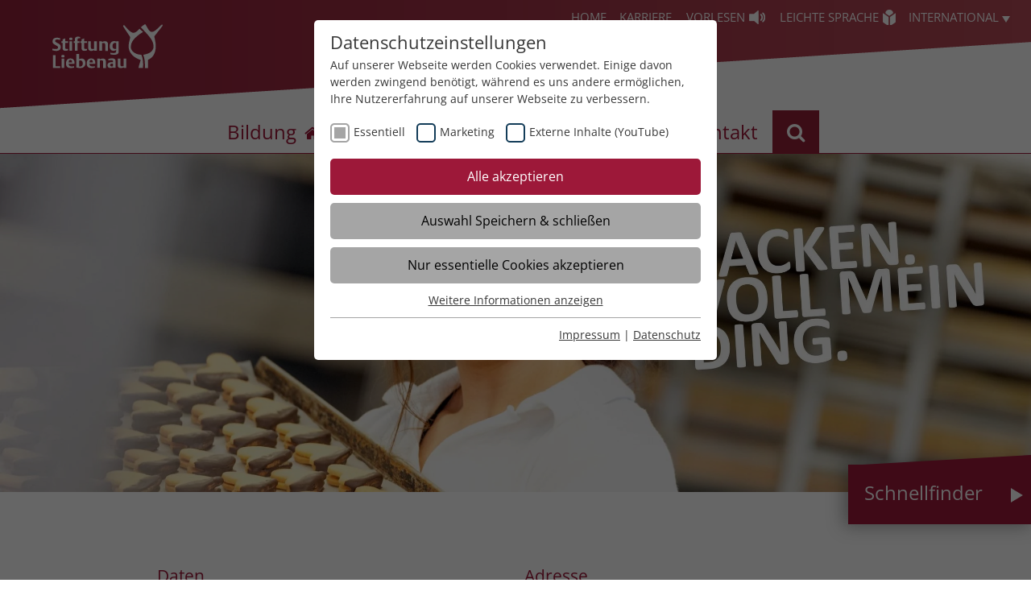

--- FILE ---
content_type: text/html; charset=UTF-8
request_url: https://www.stiftung-liebenau.de/bildung/angebot/ulm/baeckerfachwerker-in-baecker-in-2091/
body_size: 17832
content:
<!DOCTYPE html>
<html class="no-js" dir="ltr" lang="de-DE">
<head>

<meta charset="utf-8">
<!-- 
	TYPO3 Realisierung durch revier online - www.revier.de

	This website is powered by TYPO3 - inspiring people to share!
	TYPO3 is a free open source Content Management Framework initially created by Kasper Skaarhoj and licensed under GNU/GPL.
	TYPO3 is copyright 1998-2026 of Kasper Skaarhoj. Extensions are copyright of their respective owners.
	Information and contribution at https://typo3.org/
-->

<base href="https://www.stiftung-liebenau.de/">
<link rel="shortcut icon" href="/fileadmin/templates/stiftung-liebenau/icons/favicon/favicon.ico" type="image/jpeg">

<meta name="generator" content="TYPO3 CMS" />
<meta name="twitter:card" content="summary" />


<link rel="stylesheet" type="text/css" href="/typo3conf/ext/jobfinder/Resources/Public/Css/Fontawesome/fontawesome.css?1753889510" media="all">
<link rel="stylesheet" type="text/css" href="/typo3conf/ext/jobfinder/Resources/Public/Css/Fontawesome/brands.css?1753889510" media="all">
<link rel="stylesheet" type="text/css" href="/typo3conf/ext/jobfinder/Resources/Public/Css/Fontawesome/solid.css?1753889510" media="all">
<link rel="stylesheet" type="text/css" href="/fileadmin/templates/stiftung-liebenau/css/font-awesome-4.7.0/css/font-awesome.min.css?1702901393" media="all">
<link rel="stylesheet" type="text/css" href="/typo3temp/assets/compressed/merged-467d48df145a69697bf6dcca724b4401-8509ae988cda7294d0310df14ff1ea2c.css.gzip?1765461084" media="all">




<script src="/typo3temp/assets/compressed/merged-bedf378b32669ec314bbcbe2583fda6b-8fa335bf97d55659fc848de6732c0329.js.gzip?1754420179"></script>
<script src="https://f1-eu.readspeaker.com/script/9032/ReadSpeaker.js?pids=embhl"></script>



    <!-- Matomo Tag Manager -->
    <script type="text/javascript">
    var _mtm = window._mtm = window._mtm || [];
    _mtm.push({'mtm.startTime': (new Date().getTime()), 'event': 'mtm.Start'});
    var d=document, g=d.createElement('script'), s=d.getElementsByTagName('script')[0];
    g.type='text/javascript'; g.async=true; g.src='https://matomo.stiftung-liebenau.de/js/container_NGYdSNcE.js'; s.parentNode.insertBefore(g,s);
    </script>
    <!-- End Matomo Tag Manager --><link rel="apple-touch-icon" sizes="57x57" href="/fileadmin/_processed_/7/5/csm_SL_Apple_Touch_Icon_152pxx152px_negativ_508901b3e8.png"><link rel="apple-touch-icon" sizes="76x76" href="/fileadmin/_processed_/7/5/csm_SL_Apple_Touch_Icon_152pxx152px_negativ_be4481dff9.png"><link rel="apple-touch-icon" sizes="114x114" href="/fileadmin/_processed_/7/5/csm_SL_Apple_Touch_Icon_152pxx152px_negativ_2aa9395842.png"><link rel="apple-touch-icon" sizes="120x120" href="/fileadmin/_processed_/7/5/csm_SL_Apple_Touch_Icon_152pxx152px_negativ_f2971a08cb.png"><link rel="apple-touch-icon" sizes="144x144" href="/fileadmin/_processed_/7/5/csm_SL_Apple_Touch_Icon_152pxx152px_negativ_d112b9498a.png"><link rel="apple-touch-icon" sizes="152x152" href="/fileadmin/_processed_/7/5/csm_SL_Apple_Touch_Icon_152pxx152px_negativ_d8f2a240d9.png"><link rel="apple-touch-icon" sizes="152x152" href="/fileadmin/_processed_/7/5/csm_SL_Apple_Touch_Icon_152pxx152px_negativ_3b43ed9cab.png"><link rel="preload" as="style" href="https://www.stiftung-liebenau.de/fileadmin/sg_cookie_optin/siteroot-1/cookieOptin.css?1750841452" media="all" crossorigin="anonymous">
<link rel="stylesheet" href="https://www.stiftung-liebenau.de/fileadmin/sg_cookie_optin/siteroot-1/cookieOptin.css?1750841452" media="all" crossorigin="anonymous">
<script id="cookieOptinData" type="application/json">{"cookieGroups":[{"groupName":"essential","label":"Essentiell","description":"Essentielle Cookies werden f\u00fcr grundlegende Funktionen der Webseite ben\u00f6tigt. Dadurch ist gew\u00e4hrleistet, dass die Webseite einwandfrei funktioniert.","required":true,"cookieData":[{"Name":"be_lastLoginProvider","Provider":"stiftung-liebenau.de","Purpose":"Beh\u00e4lt die Zust\u00e4nde des Benutzers bei allen Seitenanfragen bei.","Lifetime":"3 Monate","index":0,"crdate":1608223064,"tstamp":1750841451,"pseudo":false},{"Name":"be_typo_user","Provider":"stiftung-liebenau.de","Purpose":"Beh\u00e4lt die Zust\u00e4nde des Benutzers bei allen Seitenanfragen bei.","Lifetime":"3 Monate","index":1,"crdate":1608223064,"tstamp":1750841451,"pseudo":false},{"Name":"PHPSESSID","Provider":"stiftung-liebenau.de","Purpose":"Beh\u00e4lt die Zust\u00e4nde des Benutzers bei allen Seitenanfragen bei.","Lifetime":"Session","index":2,"crdate":1608223064,"tstamp":1750841451,"pseudo":false},{"Name":"cookie_optin","Provider":"www.stiftung-liebenau.de","Purpose":"Beh\u00e4lt die Zustimmung des Benutzers zum Cookie Opt-In","Lifetime":"1 Monat","index":3,"crdate":1642437609,"tstamp":1750841451,"pseudo":false},{"Name":"__cf_bm","Provider":".fonts.net","Purpose":"This cookie, set by Cloudflare, is used to support Cloudflare Bot Management.","Lifetime":"30 Minuten","index":4,"crdate":1642436256,"tstamp":1750841451,"pseudo":false},{"Name":"JSessionID","Provider":"jobs.stiftung-liebenau.de","Purpose":"Beh\u00e4lt die Zust\u00e4nde des Benutzers bei allen Seitenanfragen bei.","Lifetime":"Session","index":5,"crdate":1653287932,"tstamp":1750841451,"pseudo":false}],"scriptData":[],"loadingHTML":"","loadingJavaScript":""},{"groupName":"marketing","label":"Marketing","description":"Marketing Cookies helfen dabei, Daten zu sammeln, die es der Website erm\u00f6glicht zu verstehen, wie mit ihr interagiert wird. Diese Einblicke erm\u00f6glichen es die Website, sowohl den Inhalt zu verbessern als auch bessere Funktionen zu entwickeln, die das Benutzererlebnis verbessern.","required":false,"cookieData":[{"Name":"_clck","Provider":"www.clarity.ms","Purpose":"Microsoft Clarity setzt dieses Cookie, um die Clarity-Benutzerkennung des Browsers und die Einstellungen exklusiv f\u00fcr diese Website zu speichern. Dadurch wird gew\u00e4hrleistet, dass Aktionen, die bei sp\u00e4teren Besuchen derselben Website durchgef\u00fchrt werden, mit derselben Benutzerkennung verkn\u00fcpft werden.","Lifetime":"1 Jahr","index":0,"crdate":1701174841,"tstamp":1750841451,"pseudo":false},{"Name":"_clsk","Provider":"www.clarity.ms","Purpose":"Microsoft Clarity setzt dieses Cookie, um die Seitenaufrufe eines Benutzers zu speichern und in einer einzigen Sitzungsaufzeichnung zusammenzufassen.","Lifetime":"1 Jahr","index":1,"crdate":1701174841,"tstamp":1750841451,"pseudo":false},{"Name":"_gcl_au","Provider":"Google Ads","Purpose":"Enth\u00e4lt eine zufallsgenerierte User-ID.","Lifetime":"90 Tage","index":2,"crdate":1701178565,"tstamp":1750841451,"pseudo":false},{"Name":"_gcl_aw","Provider":"Google Ads","Purpose":"Dieses Cookie wird gesetzt, wenn ein User \u00fcber einen Klick auf eine Google Werbeanzeige auf die Website gelangt. Es enth\u00e4lt Informationen dar\u00fcber, welche Werbeanzeige geklickt wurde, sodass erzielte Erfolge wie z.B. Bestellungen oder Kontaktanfragen der Anzeige zugewiesen werden k\u00f6nnen.","Lifetime":"90 Tage","index":3,"crdate":1701178565,"tstamp":1750841451,"pseudo":false},{"Name":"_gcl_dc","Provider":"Google Ads","Purpose":"Dieses Cookie wird gesetzt, wenn ein User \u00fcber einen Klick auf eine Google Werbeanzeige auf die Website gelangt. Es enth\u00e4lt Informationen dar\u00fcber, welche Werbeanzeige geklickt wurde, sodass erzielte Erfolge wie z.B. Bestellungen oder Kontaktanfragen der Anzeige zugewiesen werden k\u00f6nnen.","Lifetime":"90 Tage","index":4,"crdate":1701178565,"tstamp":1750841451,"pseudo":false},{"Name":"_fbp","Provider":"Facebook","Purpose":"Der Zweck von _fbp ist vollst\u00e4ndig auf die Werbe- und Analysebem\u00fchungen von Facebook zur\u00fcckzuf\u00fchren. Dieses Cookie ist ein Erstanbieter-Cookie, d. h. Facebook platziert es, w\u00e4hrend ein Verbraucher auf Facebook ist.\r\n\r\nDieses Cookie verfolgt die Besuche eines Nutzers auf verschiedenen Websites und meldet dieses Verhalten an Facebook. Facebook kann dann die gesammelten Daten nutzen, um den Nutzer besser zu verstehen und bessere, relevantere Werbung zu zeigen.\r\n\r\nDas _fbp-Cookie sammelt keine pers\u00f6nlich identifizierbaren Informationen und wird von Facebook nur platziert, um Daten an das Unternehmen zur\u00fcckzusenden.","Lifetime":"3 Monate","index":5,"crdate":1723714837,"tstamp":1750841451,"pseudo":false}],"scriptData":[{"title":"clarity","script":"(function(c,l,a,r,i,t,y){\r\n        c[a]=c[a]||function(){(c[a].q=c[a].q||[]).push(arguments)};\r\n        t=l.createElement(r);t.async=1;t.src=\"https:\/\/www.clarity.ms\/tag\/\"+i;\r\n        y=l.getElementsByTagName(r)[0];y.parentNode.insertBefore(t,y);\r\n    })(window, document, \"clarity\", \"script\", \"s4xjn012bs\");","html":"","index":0}],"loadingHTML":"","loadingJavaScript":"https:\/\/www.stiftung-liebenau.de\/fileadmin\/sg_cookie_optin\/siteroot-1\/marketing-0.js","crdate":1701174665,"tstamp":1750841451},{"groupName":"iframes","label":"Externe Inhalte (YouTube)","description":"Wir verwenden auf unserer Website externe Inhalte (YouTube), um Ihnen zus\u00e4tzliche Informationen anzubieten.","required":false,"cookieData":[]}],"cssData":{"color_box":"#FFFFFF","color_headline":"#373737","color_text":"#373737","color_confirmation_background":"#C9FFC9","color_confirmation_text":"#208A20","color_checkbox":"#143D59","color_checkbox_required":"#A5A5A5","color_button_all":"#9d1839","color_button_all_hover":"#a86b7a","color_button_all_text":"#FFFFFF","color_button_specific":"#A5A5A5","color_button_specific_hover":"#D7D7D7","color_button_specific_text":"#FFFFFF","color_button_essential":"#A5A5A5","color_button_essential_hover":"#D7D7D7","color_button_essential_text":"#FFFFFF","color_button_close":"#FFFFFF","color_button_close_hover":"#FFFFFF","color_button_close_text":"#373737","color_list":"#A5A5A5","color_list_text":"#FFFFFF","color_table":"#FFFFFF","color_Table_data_text":"#373737","color_table_header":"#F3F3F3","color_table_header_text":"#373737","color_full_box":"#143D59","color_full_headline":"#FFFFFF","color_full_text":"#FFFFFF","color_full_button_close":"#143D59","color_full_button_close_hover":"#143D59","color_full_button_close_text":"#FFFFFF","iframe_color_consent_box_background":"#D6D6D6","iframe_color_button_load_one":"#9d1839","iframe_color_button_load_one_hover":"#a86b7a","iframe_color_button_load_one_text":"#FFFFFF","iframe_color_open_settings":"#373737","banner_color_box":"#DDDDDD","banner_color_text":"#373737","banner_color_link_text":"#373737","banner_color_button_settings":"#A5A5A5","banner_color_button_settings_hover":"#D7D7D7","banner_color_button_settings_text":"#FFFFFF","banner_color_button_accept":"#143D59","banner_color_button_accept_hover":"#2E6B96","banner_color_button_accept_text":"#FFFFFF"},"footerLinks":[{"url":"https:\/\/www.stiftung-liebenau.de\/zusatznavigationen\/navigation-rechtliches-unten\/impressum\/?disableOptIn=1","name":"Impressum","uid":5,"index":0},{"url":"https:\/\/www.stiftung-liebenau.de\/datenschutz\/?disableOptIn=1","name":"Datenschutz","uid":28,"index":1}],"iFrameGroup":{"groupName":"iframes","label":"Externe Inhalte (YouTube)","description":"Wir verwenden auf unserer Website externe Inhalte (YouTube), um Ihnen zus\u00e4tzliche Informationen anzubieten.","required":false,"cookieData":[]},"settings":{"banner_enable":false,"banner_force_min_width":0,"version":3,"banner_position":0,"banner_show_settings_button":true,"cookie_lifetime":31,"session_only_essential_cookies":true,"iframe_enabled":true,"minify_generated_data":true,"show_button_close":false,"activate_testing_mode":false,"disable_powered_by":true,"disable_for_this_language":false,"set_cookie_for_domain":"","save_history_webhook":"https:\/\/www.stiftung-liebenau.de\/?saveOptinHistory","cookiebanner_whitelist_regex":"","banner_show_again_interval":14,"identifier":1,"language":0,"render_assets_inline":false,"consider_do_not_track":false,"domains_to_delete_cookies_for":"","subdomain_support":false,"overwrite_baseurl":"","unified_cookie_name":true,"disable_usage_statistics":false},"textEntries":{"header":"Datenschutzeinstellungen","description":"Auf unserer Webseite werden Cookies verwendet. Einige davon werden zwingend ben\u00f6tigt, w\u00e4hrend es uns andere erm\u00f6glichen, Ihre Nutzererfahrung auf unserer Webseite zu verbessern.","accept_all_text":"Alle akzeptieren","accept_specific_text":"Auswahl Speichern & schlie\u00dfen","accept_essential_text":"Nur essentielle Cookies akzeptieren","extend_box_link_text":"Weitere Informationen anzeigen","extend_box_link_text_close":"Weitere Informationen verstecken","extend_table_link_text":"Cookie-Informationen anzeigen","extend_table_link_text_close":"Cookie-Informationen verstecken","cookie_name_text":"Name","cookie_provider_text":"Anbieter","cookie_purpose_text":"Zweck","cookie_lifetime_text":"Laufzeit","iframe_button_allow_all_text":"Alle externen Inhalte erlauben","iframe_button_allow_one_text":"Einmalig erlauben","iframe_button_reject_text":"Nicht erlauben","iframe_button_load_one_text":"Externen Inhalt laden","iframe_open_settings_text":"Einstellungen anzeigen","iframe_button_load_one_description":"","banner_button_accept_text":"Akzeptieren","banner_button_settings_text":"Einstellungen","banner_description":"Auf unserer Webseite werden Cookies verwendet. Einige davon werden zwingend ben\u00f6tigt, w\u00e4hrend es uns andere erm\u00f6glichen, Ihre Nutzererfahrung auf unserer Webseite zu verbessern.","save_confirmation_text":"Cookie-Einstellungen erfolgreich gespeichert","user_hash_text":"User-Hash"},"placeholders":{"iframe_consent_description":"<p class=\"sg-cookie-optin-box-flash-message\"><\/p>"},"mustacheData":{"template":{"template_html":"<!--googleoff: index-->\n<div class=\"sg-cookie-optin-box\">\n\t{{#settings.show_button_close}}\n\t\t<span class=\"sg-cookie-optin-box-close-button\">\u2715<\/span>\n\t{{\/settings.show_button_close}}\n\n\t<strong class=\"sg-cookie-optin-box-header\">{{{textEntries.header}}}<\/strong>\n\t<p class=\"sg-cookie-optin-box-description\">{{{textEntries.description}}}<\/p>\n\n\t<ul class=\"sg-cookie-optin-box-cookie-list\">\n\t\t{{#cookieGroups}}\n\t\t\t<li class=\"sg-cookie-optin-box-cookie-list-item\">\n\t\t\t\t<label >\n\t\t\t\t\t<input tabindex=\"0\" class=\"sg-cookie-optin-checkbox\"\n\t\t\t\t\t   type=\"checkbox\"\n\t\t\t\t\t   name=\"cookies[]\"\n\t\t\t\t\t   value=\"{{groupName}}\"\n\t\t\t\t\t   {{#required}}checked=\"1\"{{\/required}}\n\t\t\t\t\t   {{#required}}disabled=\"1\"{{\/required}}>\n\t\t\t\t\t<span class=\"sg-cookie-optin-checkbox-label\">{{{label}}}<\/span>\n\t\t\t\t<\/label>\n\t\t\t<\/li>\n\t\t{{\/cookieGroups}}\n\t<\/ul>\n\n\t<div class=\"sg-cookie-optin-box-button\">\n\t\t<button tabindex=\"0\" class=\"sg-cookie-optin-box-button-accept-all\">{{{textEntries.accept_all_text}}}<\/button>\n\t\t<button tabindex=\"0\" class=\"sg-cookie-optin-box-button-accept-specific\">{{{textEntries.accept_specific_text}}}<\/button>\n\t\t<button tabindex=\"0\" class=\"sg-cookie-optin-box-button-accept-essential\">{{{textEntries.accept_essential_text}}}<\/button>\n\t<\/div>\n\n\t<ul class=\"sg-cookie-optin-box-cookie-detail-list\">\n\t\t{{#cookieGroups}}\n\t\t\t<li class=\"sg-cookie-optin-box-cookie-detail-list-item\">\n\t\t\t\t<strong class=\"sg-cookie-optin-box-cookie-detail-header\">{{{label}}}<\/strong>\n\t\t\t\t<p class=\"sg-cookie-optin-box-cookie-detail-description\">{{{description}}}<\/p>\n\n\t\t\t\t<div class=\"sg-cookie-optin-box-cookie-detail-sublist\">\n\t\t\t\t\t<table>\n\t\t\t\t\t\t<tbody>\n\t\t\t\t\t\t\t{{#cookieData}}\n\t\t\t\t\t\t\t\t{{^pseudo}}\n\t\t\t\t\t\t\t\t\t{{#index}}<tr class=\"divider\"><td colspan=\"2\">&nbsp;<\/td><\/tr>{{\/index}}\n\t\t\t\t\t\t\t\t\t<tr>\n\t\t\t\t\t\t\t\t\t\t<th>{{{textEntries.cookie_name_text}}}<\/th>\n\t\t\t\t\t\t\t\t\t\t<td>{{{Name}}}<\/td>\n\t\t\t\t\t\t\t\t\t<\/tr>\n\t\t\t\t\t\t\t\t\t<tr>\n\t\t\t\t\t\t\t\t\t\t<th>{{{textEntries.cookie_provider_text}}}<\/th>\n\t\t\t\t\t\t\t\t\t\t<td>{{{Provider}}}<\/td>\n\t\t\t\t\t\t\t\t\t<\/tr>\n\t\t\t\t\t\t\t\t\t<tr>\n\t\t\t\t\t\t\t\t\t\t<th>{{{textEntries.cookie_lifetime_text}}}<\/th>\n\t\t\t\t\t\t\t\t\t\t<td>{{{Lifetime}}}<\/td>\n\t\t\t\t\t\t\t\t\t<\/tr>\n\t\t\t\t\t\t\t\t\t<tr>\n\t\t\t\t\t\t\t\t\t\t<th>{{{textEntries.cookie_purpose_text}}}<\/th>\n\t\t\t\t\t\t\t\t\t\t<td class=\"sg-cookie-optin-box-table-reason\">{{{Purpose}}}<\/td>\n\t\t\t\t\t\t\t\t\t<\/tr>\n\t\t\t\t\t\t\t\t{{\/pseudo}}\n\t\t\t\t\t\t\t{{\/cookieData}}\n\t\t\t\t\t\t<\/tbody>\n\t\t\t\t\t<\/table>\n\t\t\t\t<\/div>\n\n\t\t\t\t{{#cookieData}}\n\t\t\t\t\t{{^index}}<a tabindex=\"0\" class=\"sg-cookie-optin-box-sublist-open-more-link\" href=\"#\">{{{textEntries.extend_table_link_text}}}<\/a>{{\/index}}\n\t\t\t\t{{\/cookieData}}\n\t\t\t<\/li>\n\t\t{{\/cookieGroups}}\n\t<\/ul>\n\n\t<div class=\"sg-cookie-optin-box-open-more\">\n\t\t<a class=\"sg-cookie-optin-box-open-more-link\" href=\"#\">{{{textEntries.extend_box_link_text}}}<\/a>\n\t<\/div>\n\n\t<div class=\"sg-cookie-optin-box-footer\">\n\t\t<div class=\"sg-cookie-optin-box-copyright\">\n\t\t\t<a tabindex=\"0\" class=\"sg-cookie-optin-box-copyright-link{{#settings.disable_powered_by}} sg-cookie-optin-box-copyright-link-hidden{{\/settings.disable_powered_by}}\"\n\t\t\t   href=\"https:\/\/www.sgalinski.de\/typo3-produkte-webentwicklung\/sgalinski-cookie-optin\/\"\n\t\t\t   rel=\"noopener\"\n\t\t\t   target=\"_blank\">\n\t\t\t\tPowered by<br>sgalinski Cookie Opt In\n\t\t\t<\/a>\n\t\t<\/div>\n\n\t\t<div class=\"sg-cookie-optin-box-footer-links\">\n\t\t\t{{#footerLinks}}\n\t\t\t\t{{#index}}\n\t\t\t\t\t<span class=\"sg-cookie-optin-box-footer-divider\"> | <\/span>\n\t\t\t\t{{\/index}}\n\n\t\t\t\t<a tabindex=\"0\" class=\"sg-cookie-optin-box-footer-link\" href=\"{{url}}\" target=\"_blank\">{{{name}}}<\/a>\n\t\t\t{{\/footerLinks}}\n\t\t<\/div>\n\n\t\t<div class=\"sg-cookie-optin-box-footer-user-hash-container\">\n\t\t\t{{{textEntries.user_hash_text}}}: <span class=\"sg-cookie-optin-box-footer-user-hash\"><\/span>\n\t\t<\/div>\n\t<\/div>\n<\/div>\n<!--googleon: index-->\n","template_overwritten":0,"template_selection":0,"markup":"<!--googleoff: index-->\n<div class=\"sg-cookie-optin-box\">\n\n\t<strong class=\"sg-cookie-optin-box-header\">Datenschutzeinstellungen<\/strong>\n\t<p class=\"sg-cookie-optin-box-description\">Auf unserer Webseite werden Cookies verwendet. Einige davon werden zwingend ben\u00f6tigt, w\u00e4hrend es uns andere erm\u00f6glichen, Ihre Nutzererfahrung auf unserer Webseite zu verbessern.<\/p>\n\n\t<ul class=\"sg-cookie-optin-box-cookie-list\">\n\t\t\t<li class=\"sg-cookie-optin-box-cookie-list-item\">\n\t\t\t\t<label >\n\t\t\t\t\t<input tabindex=\"0\" class=\"sg-cookie-optin-checkbox\"\n\t\t\t\t\t   type=\"checkbox\"\n\t\t\t\t\t   name=\"cookies[]\"\n\t\t\t\t\t   value=\"essential\"\n\t\t\t\t\t   checked=\"1\"\n\t\t\t\t\t   disabled=\"1\">\n\t\t\t\t\t<span class=\"sg-cookie-optin-checkbox-label\">Essentiell<\/span>\n\t\t\t\t<\/label>\n\t\t\t<\/li>\n\t\t\t<li class=\"sg-cookie-optin-box-cookie-list-item\">\n\t\t\t\t<label >\n\t\t\t\t\t<input tabindex=\"0\" class=\"sg-cookie-optin-checkbox\"\n\t\t\t\t\t   type=\"checkbox\"\n\t\t\t\t\t   name=\"cookies[]\"\n\t\t\t\t\t   value=\"marketing\"\n\t\t\t\t\t   \n\t\t\t\t\t   >\n\t\t\t\t\t<span class=\"sg-cookie-optin-checkbox-label\">Marketing<\/span>\n\t\t\t\t<\/label>\n\t\t\t<\/li>\n\t\t\t<li class=\"sg-cookie-optin-box-cookie-list-item\">\n\t\t\t\t<label >\n\t\t\t\t\t<input tabindex=\"0\" class=\"sg-cookie-optin-checkbox\"\n\t\t\t\t\t   type=\"checkbox\"\n\t\t\t\t\t   name=\"cookies[]\"\n\t\t\t\t\t   value=\"iframes\"\n\t\t\t\t\t   \n\t\t\t\t\t   >\n\t\t\t\t\t<span class=\"sg-cookie-optin-checkbox-label\">Externe Inhalte (YouTube)<\/span>\n\t\t\t\t<\/label>\n\t\t\t<\/li>\n\t<\/ul>\n\n\t<div class=\"sg-cookie-optin-box-button\">\n\t\t<button tabindex=\"0\" class=\"sg-cookie-optin-box-button-accept-all\">Alle akzeptieren<\/button>\n\t\t<button tabindex=\"0\" class=\"sg-cookie-optin-box-button-accept-specific\">Auswahl Speichern & schlie\u00dfen<\/button>\n\t\t<button tabindex=\"0\" class=\"sg-cookie-optin-box-button-accept-essential\">Nur essentielle Cookies akzeptieren<\/button>\n\t<\/div>\n\n\t<ul class=\"sg-cookie-optin-box-cookie-detail-list\">\n\t\t\t<li class=\"sg-cookie-optin-box-cookie-detail-list-item\">\n\t\t\t\t<strong class=\"sg-cookie-optin-box-cookie-detail-header\">Essentiell<\/strong>\n\t\t\t\t<p class=\"sg-cookie-optin-box-cookie-detail-description\">Essentielle Cookies werden f\u00fcr grundlegende Funktionen der Webseite ben\u00f6tigt. Dadurch ist gew\u00e4hrleistet, dass die Webseite einwandfrei funktioniert.<\/p>\n\n\t\t\t\t<div class=\"sg-cookie-optin-box-cookie-detail-sublist\">\n\t\t\t\t\t<table>\n\t\t\t\t\t\t<tbody>\n\t\t\t\t\t\t\t\t\t\n\t\t\t\t\t\t\t\t\t<tr>\n\t\t\t\t\t\t\t\t\t\t<th>Name<\/th>\n\t\t\t\t\t\t\t\t\t\t<td>be_lastLoginProvider<\/td>\n\t\t\t\t\t\t\t\t\t<\/tr>\n\t\t\t\t\t\t\t\t\t<tr>\n\t\t\t\t\t\t\t\t\t\t<th>Anbieter<\/th>\n\t\t\t\t\t\t\t\t\t\t<td>stiftung-liebenau.de<\/td>\n\t\t\t\t\t\t\t\t\t<\/tr>\n\t\t\t\t\t\t\t\t\t<tr>\n\t\t\t\t\t\t\t\t\t\t<th>Laufzeit<\/th>\n\t\t\t\t\t\t\t\t\t\t<td>3 Monate<\/td>\n\t\t\t\t\t\t\t\t\t<\/tr>\n\t\t\t\t\t\t\t\t\t<tr>\n\t\t\t\t\t\t\t\t\t\t<th>Zweck<\/th>\n\t\t\t\t\t\t\t\t\t\t<td class=\"sg-cookie-optin-box-table-reason\">Beh\u00e4lt die Zust\u00e4nde des Benutzers bei allen Seitenanfragen bei.<\/td>\n\t\t\t\t\t\t\t\t\t<\/tr>\n\t\t\t\t\t\t\t\t\t<tr class=\"divider\"><td colspan=\"2\">&nbsp;<\/td><\/tr>\n\t\t\t\t\t\t\t\t\t<tr>\n\t\t\t\t\t\t\t\t\t\t<th>Name<\/th>\n\t\t\t\t\t\t\t\t\t\t<td>be_typo_user<\/td>\n\t\t\t\t\t\t\t\t\t<\/tr>\n\t\t\t\t\t\t\t\t\t<tr>\n\t\t\t\t\t\t\t\t\t\t<th>Anbieter<\/th>\n\t\t\t\t\t\t\t\t\t\t<td>stiftung-liebenau.de<\/td>\n\t\t\t\t\t\t\t\t\t<\/tr>\n\t\t\t\t\t\t\t\t\t<tr>\n\t\t\t\t\t\t\t\t\t\t<th>Laufzeit<\/th>\n\t\t\t\t\t\t\t\t\t\t<td>3 Monate<\/td>\n\t\t\t\t\t\t\t\t\t<\/tr>\n\t\t\t\t\t\t\t\t\t<tr>\n\t\t\t\t\t\t\t\t\t\t<th>Zweck<\/th>\n\t\t\t\t\t\t\t\t\t\t<td class=\"sg-cookie-optin-box-table-reason\">Beh\u00e4lt die Zust\u00e4nde des Benutzers bei allen Seitenanfragen bei.<\/td>\n\t\t\t\t\t\t\t\t\t<\/tr>\n\t\t\t\t\t\t\t\t\t<tr class=\"divider\"><td colspan=\"2\">&nbsp;<\/td><\/tr>\n\t\t\t\t\t\t\t\t\t<tr>\n\t\t\t\t\t\t\t\t\t\t<th>Name<\/th>\n\t\t\t\t\t\t\t\t\t\t<td>PHPSESSID<\/td>\n\t\t\t\t\t\t\t\t\t<\/tr>\n\t\t\t\t\t\t\t\t\t<tr>\n\t\t\t\t\t\t\t\t\t\t<th>Anbieter<\/th>\n\t\t\t\t\t\t\t\t\t\t<td>stiftung-liebenau.de<\/td>\n\t\t\t\t\t\t\t\t\t<\/tr>\n\t\t\t\t\t\t\t\t\t<tr>\n\t\t\t\t\t\t\t\t\t\t<th>Laufzeit<\/th>\n\t\t\t\t\t\t\t\t\t\t<td>Session<\/td>\n\t\t\t\t\t\t\t\t\t<\/tr>\n\t\t\t\t\t\t\t\t\t<tr>\n\t\t\t\t\t\t\t\t\t\t<th>Zweck<\/th>\n\t\t\t\t\t\t\t\t\t\t<td class=\"sg-cookie-optin-box-table-reason\">Beh\u00e4lt die Zust\u00e4nde des Benutzers bei allen Seitenanfragen bei.<\/td>\n\t\t\t\t\t\t\t\t\t<\/tr>\n\t\t\t\t\t\t\t\t\t<tr class=\"divider\"><td colspan=\"2\">&nbsp;<\/td><\/tr>\n\t\t\t\t\t\t\t\t\t<tr>\n\t\t\t\t\t\t\t\t\t\t<th>Name<\/th>\n\t\t\t\t\t\t\t\t\t\t<td>cookie_optin<\/td>\n\t\t\t\t\t\t\t\t\t<\/tr>\n\t\t\t\t\t\t\t\t\t<tr>\n\t\t\t\t\t\t\t\t\t\t<th>Anbieter<\/th>\n\t\t\t\t\t\t\t\t\t\t<td>www.stiftung-liebenau.de<\/td>\n\t\t\t\t\t\t\t\t\t<\/tr>\n\t\t\t\t\t\t\t\t\t<tr>\n\t\t\t\t\t\t\t\t\t\t<th>Laufzeit<\/th>\n\t\t\t\t\t\t\t\t\t\t<td>1 Monat<\/td>\n\t\t\t\t\t\t\t\t\t<\/tr>\n\t\t\t\t\t\t\t\t\t<tr>\n\t\t\t\t\t\t\t\t\t\t<th>Zweck<\/th>\n\t\t\t\t\t\t\t\t\t\t<td class=\"sg-cookie-optin-box-table-reason\">Beh\u00e4lt die Zustimmung des Benutzers zum Cookie Opt-In<\/td>\n\t\t\t\t\t\t\t\t\t<\/tr>\n\t\t\t\t\t\t\t\t\t<tr class=\"divider\"><td colspan=\"2\">&nbsp;<\/td><\/tr>\n\t\t\t\t\t\t\t\t\t<tr>\n\t\t\t\t\t\t\t\t\t\t<th>Name<\/th>\n\t\t\t\t\t\t\t\t\t\t<td>__cf_bm<\/td>\n\t\t\t\t\t\t\t\t\t<\/tr>\n\t\t\t\t\t\t\t\t\t<tr>\n\t\t\t\t\t\t\t\t\t\t<th>Anbieter<\/th>\n\t\t\t\t\t\t\t\t\t\t<td>.fonts.net<\/td>\n\t\t\t\t\t\t\t\t\t<\/tr>\n\t\t\t\t\t\t\t\t\t<tr>\n\t\t\t\t\t\t\t\t\t\t<th>Laufzeit<\/th>\n\t\t\t\t\t\t\t\t\t\t<td>30 Minuten<\/td>\n\t\t\t\t\t\t\t\t\t<\/tr>\n\t\t\t\t\t\t\t\t\t<tr>\n\t\t\t\t\t\t\t\t\t\t<th>Zweck<\/th>\n\t\t\t\t\t\t\t\t\t\t<td class=\"sg-cookie-optin-box-table-reason\">This cookie, set by Cloudflare, is used to support Cloudflare Bot Management.<\/td>\n\t\t\t\t\t\t\t\t\t<\/tr>\n\t\t\t\t\t\t\t\t\t<tr class=\"divider\"><td colspan=\"2\">&nbsp;<\/td><\/tr>\n\t\t\t\t\t\t\t\t\t<tr>\n\t\t\t\t\t\t\t\t\t\t<th>Name<\/th>\n\t\t\t\t\t\t\t\t\t\t<td>JSessionID<\/td>\n\t\t\t\t\t\t\t\t\t<\/tr>\n\t\t\t\t\t\t\t\t\t<tr>\n\t\t\t\t\t\t\t\t\t\t<th>Anbieter<\/th>\n\t\t\t\t\t\t\t\t\t\t<td>jobs.stiftung-liebenau.de<\/td>\n\t\t\t\t\t\t\t\t\t<\/tr>\n\t\t\t\t\t\t\t\t\t<tr>\n\t\t\t\t\t\t\t\t\t\t<th>Laufzeit<\/th>\n\t\t\t\t\t\t\t\t\t\t<td>Session<\/td>\n\t\t\t\t\t\t\t\t\t<\/tr>\n\t\t\t\t\t\t\t\t\t<tr>\n\t\t\t\t\t\t\t\t\t\t<th>Zweck<\/th>\n\t\t\t\t\t\t\t\t\t\t<td class=\"sg-cookie-optin-box-table-reason\">Beh\u00e4lt die Zust\u00e4nde des Benutzers bei allen Seitenanfragen bei.<\/td>\n\t\t\t\t\t\t\t\t\t<\/tr>\n\t\t\t\t\t\t<\/tbody>\n\t\t\t\t\t<\/table>\n\t\t\t\t<\/div>\n\n\t\t\t\t\t<a tabindex=\"0\" class=\"sg-cookie-optin-box-sublist-open-more-link\" href=\"#\">Cookie-Informationen anzeigen<\/a>\n\t\t\t\t\t\n\t\t\t\t\t\n\t\t\t\t\t\n\t\t\t\t\t\n\t\t\t\t\t\n\t\t\t<\/li>\n\t\t\t<li class=\"sg-cookie-optin-box-cookie-detail-list-item\">\n\t\t\t\t<strong class=\"sg-cookie-optin-box-cookie-detail-header\">Marketing<\/strong>\n\t\t\t\t<p class=\"sg-cookie-optin-box-cookie-detail-description\">Marketing Cookies helfen dabei, Daten zu sammeln, die es der Website erm\u00f6glicht zu verstehen, wie mit ihr interagiert wird. Diese Einblicke erm\u00f6glichen es die Website, sowohl den Inhalt zu verbessern als auch bessere Funktionen zu entwickeln, die das Benutzererlebnis verbessern.<\/p>\n\n\t\t\t\t<div class=\"sg-cookie-optin-box-cookie-detail-sublist\">\n\t\t\t\t\t<table>\n\t\t\t\t\t\t<tbody>\n\t\t\t\t\t\t\t\t\t\n\t\t\t\t\t\t\t\t\t<tr>\n\t\t\t\t\t\t\t\t\t\t<th>Name<\/th>\n\t\t\t\t\t\t\t\t\t\t<td>_clck<\/td>\n\t\t\t\t\t\t\t\t\t<\/tr>\n\t\t\t\t\t\t\t\t\t<tr>\n\t\t\t\t\t\t\t\t\t\t<th>Anbieter<\/th>\n\t\t\t\t\t\t\t\t\t\t<td>www.clarity.ms<\/td>\n\t\t\t\t\t\t\t\t\t<\/tr>\n\t\t\t\t\t\t\t\t\t<tr>\n\t\t\t\t\t\t\t\t\t\t<th>Laufzeit<\/th>\n\t\t\t\t\t\t\t\t\t\t<td>1 Jahr<\/td>\n\t\t\t\t\t\t\t\t\t<\/tr>\n\t\t\t\t\t\t\t\t\t<tr>\n\t\t\t\t\t\t\t\t\t\t<th>Zweck<\/th>\n\t\t\t\t\t\t\t\t\t\t<td class=\"sg-cookie-optin-box-table-reason\">Microsoft Clarity setzt dieses Cookie, um die Clarity-Benutzerkennung des Browsers und die Einstellungen exklusiv f\u00fcr diese Website zu speichern. Dadurch wird gew\u00e4hrleistet, dass Aktionen, die bei sp\u00e4teren Besuchen derselben Website durchgef\u00fchrt werden, mit derselben Benutzerkennung verkn\u00fcpft werden.<\/td>\n\t\t\t\t\t\t\t\t\t<\/tr>\n\t\t\t\t\t\t\t\t\t<tr class=\"divider\"><td colspan=\"2\">&nbsp;<\/td><\/tr>\n\t\t\t\t\t\t\t\t\t<tr>\n\t\t\t\t\t\t\t\t\t\t<th>Name<\/th>\n\t\t\t\t\t\t\t\t\t\t<td>_clsk<\/td>\n\t\t\t\t\t\t\t\t\t<\/tr>\n\t\t\t\t\t\t\t\t\t<tr>\n\t\t\t\t\t\t\t\t\t\t<th>Anbieter<\/th>\n\t\t\t\t\t\t\t\t\t\t<td>www.clarity.ms<\/td>\n\t\t\t\t\t\t\t\t\t<\/tr>\n\t\t\t\t\t\t\t\t\t<tr>\n\t\t\t\t\t\t\t\t\t\t<th>Laufzeit<\/th>\n\t\t\t\t\t\t\t\t\t\t<td>1 Jahr<\/td>\n\t\t\t\t\t\t\t\t\t<\/tr>\n\t\t\t\t\t\t\t\t\t<tr>\n\t\t\t\t\t\t\t\t\t\t<th>Zweck<\/th>\n\t\t\t\t\t\t\t\t\t\t<td class=\"sg-cookie-optin-box-table-reason\">Microsoft Clarity setzt dieses Cookie, um die Seitenaufrufe eines Benutzers zu speichern und in einer einzigen Sitzungsaufzeichnung zusammenzufassen.<\/td>\n\t\t\t\t\t\t\t\t\t<\/tr>\n\t\t\t\t\t\t\t\t\t<tr class=\"divider\"><td colspan=\"2\">&nbsp;<\/td><\/tr>\n\t\t\t\t\t\t\t\t\t<tr>\n\t\t\t\t\t\t\t\t\t\t<th>Name<\/th>\n\t\t\t\t\t\t\t\t\t\t<td>_gcl_au<\/td>\n\t\t\t\t\t\t\t\t\t<\/tr>\n\t\t\t\t\t\t\t\t\t<tr>\n\t\t\t\t\t\t\t\t\t\t<th>Anbieter<\/th>\n\t\t\t\t\t\t\t\t\t\t<td>Google Ads<\/td>\n\t\t\t\t\t\t\t\t\t<\/tr>\n\t\t\t\t\t\t\t\t\t<tr>\n\t\t\t\t\t\t\t\t\t\t<th>Laufzeit<\/th>\n\t\t\t\t\t\t\t\t\t\t<td>90 Tage<\/td>\n\t\t\t\t\t\t\t\t\t<\/tr>\n\t\t\t\t\t\t\t\t\t<tr>\n\t\t\t\t\t\t\t\t\t\t<th>Zweck<\/th>\n\t\t\t\t\t\t\t\t\t\t<td class=\"sg-cookie-optin-box-table-reason\">Enth\u00e4lt eine zufallsgenerierte User-ID.<\/td>\n\t\t\t\t\t\t\t\t\t<\/tr>\n\t\t\t\t\t\t\t\t\t<tr class=\"divider\"><td colspan=\"2\">&nbsp;<\/td><\/tr>\n\t\t\t\t\t\t\t\t\t<tr>\n\t\t\t\t\t\t\t\t\t\t<th>Name<\/th>\n\t\t\t\t\t\t\t\t\t\t<td>_gcl_aw<\/td>\n\t\t\t\t\t\t\t\t\t<\/tr>\n\t\t\t\t\t\t\t\t\t<tr>\n\t\t\t\t\t\t\t\t\t\t<th>Anbieter<\/th>\n\t\t\t\t\t\t\t\t\t\t<td>Google Ads<\/td>\n\t\t\t\t\t\t\t\t\t<\/tr>\n\t\t\t\t\t\t\t\t\t<tr>\n\t\t\t\t\t\t\t\t\t\t<th>Laufzeit<\/th>\n\t\t\t\t\t\t\t\t\t\t<td>90 Tage<\/td>\n\t\t\t\t\t\t\t\t\t<\/tr>\n\t\t\t\t\t\t\t\t\t<tr>\n\t\t\t\t\t\t\t\t\t\t<th>Zweck<\/th>\n\t\t\t\t\t\t\t\t\t\t<td class=\"sg-cookie-optin-box-table-reason\">Dieses Cookie wird gesetzt, wenn ein User \u00fcber einen Klick auf eine Google Werbeanzeige auf die Website gelangt. Es enth\u00e4lt Informationen dar\u00fcber, welche Werbeanzeige geklickt wurde, sodass erzielte Erfolge wie z.B. Bestellungen oder Kontaktanfragen der Anzeige zugewiesen werden k\u00f6nnen.<\/td>\n\t\t\t\t\t\t\t\t\t<\/tr>\n\t\t\t\t\t\t\t\t\t<tr class=\"divider\"><td colspan=\"2\">&nbsp;<\/td><\/tr>\n\t\t\t\t\t\t\t\t\t<tr>\n\t\t\t\t\t\t\t\t\t\t<th>Name<\/th>\n\t\t\t\t\t\t\t\t\t\t<td>_gcl_dc<\/td>\n\t\t\t\t\t\t\t\t\t<\/tr>\n\t\t\t\t\t\t\t\t\t<tr>\n\t\t\t\t\t\t\t\t\t\t<th>Anbieter<\/th>\n\t\t\t\t\t\t\t\t\t\t<td>Google Ads<\/td>\n\t\t\t\t\t\t\t\t\t<\/tr>\n\t\t\t\t\t\t\t\t\t<tr>\n\t\t\t\t\t\t\t\t\t\t<th>Laufzeit<\/th>\n\t\t\t\t\t\t\t\t\t\t<td>90 Tage<\/td>\n\t\t\t\t\t\t\t\t\t<\/tr>\n\t\t\t\t\t\t\t\t\t<tr>\n\t\t\t\t\t\t\t\t\t\t<th>Zweck<\/th>\n\t\t\t\t\t\t\t\t\t\t<td class=\"sg-cookie-optin-box-table-reason\">Dieses Cookie wird gesetzt, wenn ein User \u00fcber einen Klick auf eine Google Werbeanzeige auf die Website gelangt. Es enth\u00e4lt Informationen dar\u00fcber, welche Werbeanzeige geklickt wurde, sodass erzielte Erfolge wie z.B. Bestellungen oder Kontaktanfragen der Anzeige zugewiesen werden k\u00f6nnen.<\/td>\n\t\t\t\t\t\t\t\t\t<\/tr>\n\t\t\t\t\t\t\t\t\t<tr class=\"divider\"><td colspan=\"2\">&nbsp;<\/td><\/tr>\n\t\t\t\t\t\t\t\t\t<tr>\n\t\t\t\t\t\t\t\t\t\t<th>Name<\/th>\n\t\t\t\t\t\t\t\t\t\t<td>_fbp<\/td>\n\t\t\t\t\t\t\t\t\t<\/tr>\n\t\t\t\t\t\t\t\t\t<tr>\n\t\t\t\t\t\t\t\t\t\t<th>Anbieter<\/th>\n\t\t\t\t\t\t\t\t\t\t<td>Facebook<\/td>\n\t\t\t\t\t\t\t\t\t<\/tr>\n\t\t\t\t\t\t\t\t\t<tr>\n\t\t\t\t\t\t\t\t\t\t<th>Laufzeit<\/th>\n\t\t\t\t\t\t\t\t\t\t<td>3 Monate<\/td>\n\t\t\t\t\t\t\t\t\t<\/tr>\n\t\t\t\t\t\t\t\t\t<tr>\n\t\t\t\t\t\t\t\t\t\t<th>Zweck<\/th>\n\t\t\t\t\t\t\t\t\t\t<td class=\"sg-cookie-optin-box-table-reason\">Der Zweck von _fbp ist vollst\u00e4ndig auf die Werbe- und Analysebem\u00fchungen von Facebook zur\u00fcckzuf\u00fchren. Dieses Cookie ist ein Erstanbieter-Cookie, d. h. Facebook platziert es, w\u00e4hrend ein Verbraucher auf Facebook ist.\r\n\r\nDieses Cookie verfolgt die Besuche eines Nutzers auf verschiedenen Websites und meldet dieses Verhalten an Facebook. Facebook kann dann die gesammelten Daten nutzen, um den Nutzer besser zu verstehen und bessere, relevantere Werbung zu zeigen.\r\n\r\nDas _fbp-Cookie sammelt keine pers\u00f6nlich identifizierbaren Informationen und wird von Facebook nur platziert, um Daten an das Unternehmen zur\u00fcckzusenden.<\/td>\n\t\t\t\t\t\t\t\t\t<\/tr>\n\t\t\t\t\t\t<\/tbody>\n\t\t\t\t\t<\/table>\n\t\t\t\t<\/div>\n\n\t\t\t\t\t<a tabindex=\"0\" class=\"sg-cookie-optin-box-sublist-open-more-link\" href=\"#\">Cookie-Informationen anzeigen<\/a>\n\t\t\t\t\t\n\t\t\t\t\t\n\t\t\t\t\t\n\t\t\t\t\t\n\t\t\t\t\t\n\t\t\t<\/li>\n\t\t\t<li class=\"sg-cookie-optin-box-cookie-detail-list-item\">\n\t\t\t\t<strong class=\"sg-cookie-optin-box-cookie-detail-header\">Externe Inhalte (YouTube)<\/strong>\n\t\t\t\t<p class=\"sg-cookie-optin-box-cookie-detail-description\">Wir verwenden auf unserer Website externe Inhalte (YouTube), um Ihnen zus\u00e4tzliche Informationen anzubieten.<\/p>\n\n\t\t\t\t<div class=\"sg-cookie-optin-box-cookie-detail-sublist\">\n\t\t\t\t\t<table>\n\t\t\t\t\t\t<tbody>\n\t\t\t\t\t\t<\/tbody>\n\t\t\t\t\t<\/table>\n\t\t\t\t<\/div>\n\n\t\t\t<\/li>\n\t<\/ul>\n\n\t<div class=\"sg-cookie-optin-box-open-more\">\n\t\t<a class=\"sg-cookie-optin-box-open-more-link\" href=\"#\">Weitere Informationen anzeigen<\/a>\n\t<\/div>\n\n\t<div class=\"sg-cookie-optin-box-footer\">\n\t\t<div class=\"sg-cookie-optin-box-copyright\">\n\t\t\t<a tabindex=\"0\" class=\"sg-cookie-optin-box-copyright-link sg-cookie-optin-box-copyright-link-hidden\"\n\t\t\t   href=\"https:\/\/www.sgalinski.de\/typo3-produkte-webentwicklung\/sgalinski-cookie-optin\/\"\n\t\t\t   rel=\"noopener\"\n\t\t\t   target=\"_blank\">\n\t\t\t\tPowered by<br>sgalinski Cookie Opt In\n\t\t\t<\/a>\n\t\t<\/div>\n\n\t\t<div class=\"sg-cookie-optin-box-footer-links\">\n\n\t\t\t\t<a tabindex=\"0\" class=\"sg-cookie-optin-box-footer-link\" href=\"https:\/\/www.stiftung-liebenau.de\/zusatznavigationen\/navigation-rechtliches-unten\/impressum\/?disableOptIn=1\" target=\"_blank\">Impressum<\/a>\n\t\t\t\t\t<span class=\"sg-cookie-optin-box-footer-divider\"> | <\/span>\n\n\t\t\t\t<a tabindex=\"0\" class=\"sg-cookie-optin-box-footer-link\" href=\"https:\/\/www.stiftung-liebenau.de\/datenschutz\/?disableOptIn=1\" target=\"_blank\">Datenschutz<\/a>\n\t\t<\/div>\n\n\t\t<div class=\"sg-cookie-optin-box-footer-user-hash-container\">\n\t\t\tUser-Hash: <span class=\"sg-cookie-optin-box-footer-user-hash\"><\/span>\n\t\t<\/div>\n\t<\/div>\n<\/div>\n<!--googleon: index-->\n"},"banner":{"banner_html":"<div class=\"sg-cookie-optin-banner {{^settings.banner_position}}sg-cookie-optin-banner-bottom{{\/settings.banner_position}}\">\n\t<div class=\"sg-cookie-optin-box\">\n\t\t<div class=\"sg-cookie-optin-banner-content\">\n\t\t\t<p class=\"sg-cookie-optin-banner-description\">\n\t\t\t\t{{{textEntries.banner_description}}}\n\n\t\t\t\t{{#footerLinks}}\n\t\t\t\t\t{{#index}}\n\t\t\t\t\t\t(\n\t\t\t\t\t{{\/index}}\n\t\t\t\t{{\/footerLinks}}\n\n\t\t\t\t{{#footerLinks}}\n\t\t\t\t\t{{#index}}\n\t\t\t\t\t\t<span class=\"sg-cookie-optin-box-footer-divider\"> | <\/span>\n\t\t\t\t\t{{\/index}}\n\n\t\t\t\t\t<a class=\"sg-cookie-optin-box-footer-link\" href=\"{{url}}\" target=\"_blank\">{{{name}}}<\/a>\n\t\t\t\t{{\/footerLinks}}\n\n\t\t\t\t{{#footerLinks}}\n\t\t\t\t\t{{#index}}\n\t\t\t\t\t\t)\n\t\t\t\t\t{{\/index}}\n\t\t\t\t{{\/footerLinks}}\n\t\t\t<\/p>\n\n\t\t\t<div class=\"sg-cookie-optin-banner-button\">\n\t\t\t\t{{#settings.banner_show_settings_button}}\n\t\t\t\t\t<button class=\"sg-cookie-optin-banner-button-settings\">{{{textEntries.banner_button_settings_text}}}<\/button>\n\t\t\t\t{{\/settings.banner_show_settings_button}}\n\n\t\t\t\t<button class=\"sg-cookie-optin-banner-button-accept\">{{{textEntries.banner_button_accept_text}}}<\/button>\n\t\t\t<\/div>\n\t\t<\/div>\n\t<\/div>\n<\/div>\n","banner_overwritten":0,"banner_selection":0,"markup":"<div class=\"sg-cookie-optin-banner sg-cookie-optin-banner-bottom\">\n\t<div class=\"sg-cookie-optin-box\">\n\t\t<div class=\"sg-cookie-optin-banner-content\">\n\t\t\t<p class=\"sg-cookie-optin-banner-description\">\n\t\t\t\tAuf unserer Webseite werden Cookies verwendet. Einige davon werden zwingend ben\u00f6tigt, w\u00e4hrend es uns andere erm\u00f6glichen, Ihre Nutzererfahrung auf unserer Webseite zu verbessern.\n\n\t\t\t\t\t\t(\n\n\n\t\t\t\t\t<a class=\"sg-cookie-optin-box-footer-link\" href=\"https:\/\/www.stiftung-liebenau.de\/zusatznavigationen\/navigation-rechtliches-unten\/impressum\/?disableOptIn=1\" target=\"_blank\">Impressum<\/a>\n\t\t\t\t\t\t<span class=\"sg-cookie-optin-box-footer-divider\"> | <\/span>\n\n\t\t\t\t\t<a class=\"sg-cookie-optin-box-footer-link\" href=\"https:\/\/www.stiftung-liebenau.de\/datenschutz\/?disableOptIn=1\" target=\"_blank\">Datenschutz<\/a>\n\n\t\t\t\t\t\t)\n\t\t\t<\/p>\n\n\t\t\t<div class=\"sg-cookie-optin-banner-button\">\n\t\t\t\t\t<button class=\"sg-cookie-optin-banner-button-settings\">Einstellungen<\/button>\n\n\t\t\t\t<button class=\"sg-cookie-optin-banner-button-accept\">Akzeptieren<\/button>\n\t\t\t<\/div>\n\t\t<\/div>\n\t<\/div>\n<\/div>\n"},"iframe":{"iframe_html":"<div class=\"sg-cookie-optin-box\">\n\t{{#settings.show_button_close}}\n\t\t<span class=\"sg-cookie-optin-box-close-button\">\u2715<\/span>\n\t{{\/settings.show_button_close}}\n\n\t<strong class=\"sg-cookie-optin-box-header\">{{{iFrameGroup.label}}}<\/strong>\n\t<p class=\"sg-cookie-optin-box-description\">{{{iFrameGroup.description}}}<\/p>\n\n\t<div class=\"sg-cookie-optin-box-button\">\n\t\t<button tabindex=\"0\" class=\"sg-cookie-optin-box-button-accept-all\">{{{textEntries.iframe_button_allow_all_text}}}<\/button>\n\t\t<button tabindex=\"0\" class=\"sg-cookie-optin-box-button-accept-specific\">{{{textEntries.iframe_button_allow_one_text}}}<\/button>\n\t\t<button tabindex=\"0\" class=\"sg-cookie-optin-box-button-iframe-reject\">{{{textEntries.iframe_button_reject_text}}}<\/button>\n\t<\/div>\n\n\t{{{placeholders.iframe_consent_description}}}\n\n\t<div class=\"sg-cookie-optin-box-footer\">\n\t\t<div class=\"sg-cookie-optin-box-copyright\">\n\t\t\t<a tabindex=\"0\" class=\"sg-cookie-optin-box-copyright-link{{#settings.disable_powered_by}} sg-cookie-optin-box-copyright-link-hidden{{\/settings.disable_powered_by}}\"\n\t\t\t   href=\"https:\/\/www.sgalinski.de\/typo3-produkte-webentwicklung\/sgalinski-cookie-optin\/\"\n\t\t\t   rel=\"noopener\"\n\t\t\t   target=\"_blank\">\n\t\t\t\tPowered by<br>sgalinski Cookie Opt In\n\t\t\t<\/a>\n\t\t<\/div>\n\n\t\t<div class=\"sg-cookie-optin-box-footer-links\">\n\t\t\t{{#footerLinks}}\n\t\t\t{{#index}}\n\t\t\t<span class=\"sg-cookie-optin-box-footer-divider\"> | <\/span>\n\t\t\t{{\/index}}\n\t\t\t<a tabindex=\"0\" class=\"sg-cookie-optin-box-footer-link\" href=\"{{url}}\" target=\"_blank\">{{{name}}}<\/a>\n\t\t\t{{\/footerLinks}}\n\t\t<\/div>\n\t<\/div>\n<\/div>\n","iframe_overwritten":0,"iframe_selection":0,"markup":"<div class=\"sg-cookie-optin-box\">\n\n\t<strong class=\"sg-cookie-optin-box-header\">Externe Inhalte (YouTube)<\/strong>\n\t<p class=\"sg-cookie-optin-box-description\">Wir verwenden auf unserer Website externe Inhalte (YouTube), um Ihnen zus\u00e4tzliche Informationen anzubieten.<\/p>\n\n\t<div class=\"sg-cookie-optin-box-button\">\n\t\t<button tabindex=\"0\" class=\"sg-cookie-optin-box-button-accept-all\">Alle externen Inhalte erlauben<\/button>\n\t\t<button tabindex=\"0\" class=\"sg-cookie-optin-box-button-accept-specific\">Einmalig erlauben<\/button>\n\t\t<button tabindex=\"0\" class=\"sg-cookie-optin-box-button-iframe-reject\">Nicht erlauben<\/button>\n\t<\/div>\n\n\t<p class=\"sg-cookie-optin-box-flash-message\"><\/p>\n\n\t<div class=\"sg-cookie-optin-box-footer\">\n\t\t<div class=\"sg-cookie-optin-box-copyright\">\n\t\t\t<a tabindex=\"0\" class=\"sg-cookie-optin-box-copyright-link sg-cookie-optin-box-copyright-link-hidden\"\n\t\t\t   href=\"https:\/\/www.sgalinski.de\/typo3-produkte-webentwicklung\/sgalinski-cookie-optin\/\"\n\t\t\t   rel=\"noopener\"\n\t\t\t   target=\"_blank\">\n\t\t\t\tPowered by<br>sgalinski Cookie Opt In\n\t\t\t<\/a>\n\t\t<\/div>\n\n\t\t<div class=\"sg-cookie-optin-box-footer-links\">\n\t\t\t<a tabindex=\"0\" class=\"sg-cookie-optin-box-footer-link\" href=\"https:\/\/www.stiftung-liebenau.de\/zusatznavigationen\/navigation-rechtliches-unten\/impressum\/?disableOptIn=1\" target=\"_blank\">Impressum<\/a>\n\t\t\t<span class=\"sg-cookie-optin-box-footer-divider\"> | <\/span>\n\t\t\t<a tabindex=\"0\" class=\"sg-cookie-optin-box-footer-link\" href=\"https:\/\/www.stiftung-liebenau.de\/datenschutz\/?disableOptIn=1\" target=\"_blank\">Datenschutz<\/a>\n\t\t<\/div>\n\t<\/div>\n<\/div>\n"},"iframeReplacement":{"iframe_replacement_html":"<button class=\"sg-cookie-optin-iframe-consent-accept\">{{{textEntries.iframe_button_load_one_text}}}<\/button>\n{{{placeholders.iframe_consent_description}}}\n<a class=\"sg-cookie-optin-iframe-consent-link\">{{{textEntries.iframe_open_settings_text}}}<\/a>\n","iframe_replacement_overwritten":0,"iframe_replacement_selection":0,"markup":"<button class=\"sg-cookie-optin-iframe-consent-accept\">Externen Inhalt laden<\/button>\n<p class=\"sg-cookie-optin-box-flash-message\"><\/p>\n<a class=\"sg-cookie-optin-iframe-consent-link\">Einstellungen anzeigen<\/a>\n"},"iframeWhitelist":{"iframe_whitelist_regex":"^https:\\\/\\\/matomo\\.stiftung-liebenau\\.de\\\/\r\n^https:\\\/\\\/td\\.doubleclick\\.net\r\n","iframe_whitelist_overwritten":1,"iframe_whitelist_selection":0,"markup":"^https:\\\/\\\/matomo\\.stiftung-liebenau\\.de\\\/\r\n^https:\\\/\\\/td\\.doubleclick\\.net\r\n"}}}</script>
					<link rel="preload" as="script" href="https://www.stiftung-liebenau.de/fileadmin/sg_cookie_optin/siteroot-1/cookieOptin.js?1750841452" data-ignore="1" crossorigin="anonymous">
					<script src="https://www.stiftung-liebenau.de/fileadmin/sg_cookie_optin/siteroot-1/cookieOptin.js?1750841452" data-ignore="1" crossorigin="anonymous"></script>      <meta name="viewport" content="user-scalable=no, initial-scale=1.0, maximum-scale=1.0, width=device-width">

     <script>
        // Picture element HTML5 shiv
         document.createElement( "picture" );
    </script>
     <script src="/fileadmin/templates/stiftung-liebenau/js/vendor/picturefill.min.js" async></script>        <script>
            var language = 'de';
        </script>        <link rel="stylesheet" href="/fileadmin/templates/stiftung-liebenau/js/vendor/leaflet/leaflet.css" />        <script src="/fileadmin/templates/stiftung-liebenau/js/vendor/leaflet/leaflet.js"></script>		<script src="/fileadmin/templates/stiftung-liebenau/js/vendor/leaflet/leaflet.markercluster-src.js"></script>
<link rel="canonical" href="https://www.stiftung-liebenau.de/bildung/angebot/ulm/baeckerfachwerker-in-baecker-in-2091/"/>


<meta name="description" content="Dauer: 36 Monate, Ausbildungs&shy;arten: Ausbildung nach §66 BBIG / 42m HWO, Vollausbildung, Zugangsvor&shy;aussetzungen: keine bis Hauptschulabschluss, Zuständige Kammer: Handwerkskammer"/>
<title>Bäckerfachwerker/-in & Bäcker/-in - Ulm</title>
</head>
<body class="bildung hilfefinder hilfefinderSingle">

	
    <a id="top"></a>
	<div class="container">

		<section role="main" class="main">
			<header>
				<div class="header">
					
					<div class="mobileAufgabenfeld">Bildung</div>
					<div class="headerInner">
						<div class="headerInnerLeft">
							<div class="logo">
								<a href="https://www.stiftung-liebenau.de/"><img src="/fileadmin/templates/stiftung-liebenau/img/SL_Logo_pos_weiss.svg" width="137" height="55" alt="Stiftung Liebenau"></a>
							</div>
						</div>
						<div class="headerInnerRight">
							<div class="headerNavi">
								<nav>
                                    <ul><li><a href="/" title="Home">Home</a></li><li><a href="/karriere/" target="_blank" title="Karriere">Karriere</a></li></ul>
									<ul class="">
										<li>
    <div id="readspeaker_button1" class="rs_skip rsbtn_colorskin rs_preserve"><a rel="nofollow" class="rsbtn_play" accesskey="L" title="Um den Text anzuh&ouml;ren, verwenden Sie bitte ReadSpeaker" href="https://app-eu.readspeaker.com/cgi-bin/rsent?customerid=9032&lang=de_de&readid=contentToRead&url=https://www.stiftung-liebenau.de/bildung/angebot/">            <span class="rsbtn_left rspart"><span class="rsbtn_text"><span>Vorlesen</span></span></span>
            <span class="rsbtn_right rsplay rspart"></span>
        </a>
    </div>
</li>
										<li><a href="/leichte-sprache/wer-ist-die-stiftung-liebenau/" class="linkLeichteSprache" target="_blank">Leichte Sprache</a></li>
									</ul>
									<div class="international">
                                            <a href="#" class="internationalOpener">International</a>
    <ul class="internationalLinks">
        <li><a href="http://www.stiftung-liebenau.at" target="_blank">Österreich</a></li>
        <li><a href="http://www.stiftung-liebenau.ch" target="_blank">Schweiz</a></li>
        <li><a href="https://www.fondazione-liebenau.it" target="_blank">Italien</a></li>
        <li><a href="http://www.bulgarisch-deutsches-sozialwerk.de" target="_blank">Bulgarien</a></li>
        <li><a href="http://www.dspezinok.sk/" target="_blank">Slowakei</a></li>
    </ul>
									</div>
									<ul class="sprachwahl">
										
									</ul>
								</nav>
							</div>
						</div>
						    <div class="headerInnerRightMobil">
        <a href="/suche/" aria-label="Volltext-Suche"><i class="fa fa-search" aria-hidden="true"></i></a>
    </div>
                        <div class="clear"></div>
					</div>
                    <div class="hauptnav">
						<nav><ul><li class="menu haus" data-id="279"><a href="/bildung/" target="_self" title="Bildung" class="hauptnav"><span>Bildung</span></a><div class="subnavigation_klick subnavigation_klick_279"></div><div class="clear"></div></li><li class="menu" data-id="281"><a href="/bildung/angebote/schulische-bildung/" title="Angebote" class="hauptnav"><span>Angebote</span></a><div class="subnavigation_klick subnavigation_klick_281"></div><div class="clear"></div></li><li class="menu" data-id="287"><a href="/bildung/ueber-uns/geschaeftsbereich-bildung/" title="Über uns" class="hauptnav"><span>Über uns</span></a><div class="subnavigation_klick subnavigation_klick_287"></div><div class="clear"></div></li><li class="menu" data-id="286"><a href="/bildung/aktuelles/neues/" title="Aktuelles" class="hauptnav"><span>Aktuelles</span></a><div class="subnavigation_klick subnavigation_klick_286"></div><div class="clear"></div></li><li class="menu" data-id="361"><a href="/bildung/kontakt-bildung/ansprechpartner/" title="Kontakt" class="hauptnav"><span>Kontakt</span></a><div class="subnavigation_klick subnavigation_klick_361"></div><div class="clear"></div></li><li><a href="/suche/" class="hauptnav-suche"><i class="fa fa-search" aria-hidden="true"></i></a></li></ul></nav>
						
						<div class="suche">
		
</div>
						<div class="stickyLogo"><a href="https://www.stiftung-liebenau.de/"><img loading="lazy" src="/fileadmin/templates/stiftung-liebenau/img/SL_Logo_pos_RGB.svg" alt="Stiftung Liebenau"></a></div>
                    </div>
				</div>
			</header>

			<div class="trennerNavi"></div>

            

			<section>
				<div class="emotion">
                    <!--TYPO3SEARCH_begin-->
                   	
                   	<!--TYPO3SEARCH_end-->
                    
				</div>
                <a id="inhalt"></a>
               	<div class="aufgabenfelder"><div class="aufgabenfelderInner"><div class="aufgabenfelderHinweis">Seitlich streichen für weitere Aufgabenfelder &lt;></div></div></div>

			</section>

			<nav class="off-canvas-navigation">
	            <div class="menu-collapser" style="display: block;">
	                <a class="collapse-button menu-button" href="#menu" aria-label="Seitliches Menu öffnen">
	                    <span class="icon-bar"></span>
	                    <span class="icon-bar"></span>
	                    <span class="icon-bar"></span>
	                </a>
	            </div>
			</nav>
			<section>
				<div class="content" id="contentToRead">

					<!-- Block Vorlesen und Leichte Sprache -->
					<div class="contentInnerMaxWidth">
						<div class="contentInner">
							<div class="csc-default vorlesen-leichtesprache">
							</div>
						</div>
					</div>

					<!--TYPO3SEARCH_begin-->
					<div class="contentInnerFullWidth"><div class="contentInner">
<div id="c8983" class="extraAnker"></div><div class="csc-default frame frame-default frame-type-list frame-layout-1">
<div class="tx-hilfefinder">
	



  

<!--f:debug>Revier\Hilfefinder\Domain\Model\Hilfeangebot:2091</f:debug-->

<div class="headerbild">
    


        

            <picture>
                <!--[if IE 9]><video style="display: none;"><![endif]-->
                <source srcset="/fileadmin/_processed_/b/e/csm_BBW_Backen_237f34924f.jpg" media="(min-width: 320px) AND (max-width: 479px)">
                <source srcset="/fileadmin/_processed_/b/e/csm_BBW_Backen_de5d2d3fd2.jpg" media="(min-width: 480px) AND (max-width: 767px)">
                <source srcset="/fileadmin/_processed_/b/e/csm_BBW_Backen_95630a4389.jpg" media="(min-width: 768px) AND (max-width: 991px)">
                <source srcset="/fileadmin/_processed_/b/e/csm_BBW_Backen_7fcf4999b4.jpg" media="(min-width: 992px) AND (max-width: 1199px)">
                <source srcset="/fileadmin/_processed_/b/e/csm_BBW_Backen_013abb1d85.jpg" media="(min-width: 1200px)">
                <!--[if IE 9]></video><![endif]-->
                <img srcset="/fileadmin/_processed_/b/e/csm_BBW_Backen_8ef0a52822.jpg" class="img-responsive" alt="Ausbildung Bäcker Bäckerfachwerker">
            </picture>

            <div class="caption" style="top: 151px;">
                
                    
                            
                            
                        
                
                
                
                    
                            
                                    
                                    
                                
                        
                    

                

            </div>
        
    


    


        
                <div class="hilfefinder hilfefinderBig"><a href="/angebotsfinder/?tx_hilfefinder_hilfefinder%5Baufgabenfeld%5D=1&amp;cHash=33fefe8f981e8a26e7fda0a4e6f354c2">Schnellfinder</a></div>
            
    


</div>

<div class="hilfefinderErgebnisliste hilfefinderErgebnislisteSingle">


        
        

<div class="hilfefinderSingleDatenUndAnfahrt" xmlns:f="http://www.w3.org/1999/html">
    <div class="hilfefinderSingleDaten">
        
                <h2>Daten</h2>
            

        <div class="hilfefinderSingleDatenBox sameHeightBox">
            
                    <table class="ce-table contenttable-0"><tr><td>Dauer:</td><td>36 Monate</td></tr><tr><td>Ausbildungs­arten:</td><td>Ausbildung nach §66 BBIG / 42m HWO, Vollausbildung</td></tr><tr><td>Zugangsvor­aussetzungen:</td><td>keine bis Hauptschulabschluss</td></tr><tr><td>Zuständige Kammer:</td><td>Handwerkskammer</td></tr></table>
                
        </div>
    </div>
    <div class="hilfefinderSingleAnfahrt">
        <h2>Adresse</h2>
        <div class="hilfefinderSingleAnfahrtBox sameHeightBox">
            <div class="anfahrtAdressdaten">
                <p>Bäckerfachwerker/-in & Bäcker/-in<br/>
                Schillerstraße 15<br/>
                89077 Ulm<br/>
                Deutschland
                <br/>
                
                
            <div class="zumKontaktformular">

            </div>
            <a href="https://www.google.com/maps/dir/?api=1&destination=48.3942069,9.9815477" target="_blank">zum Routenplaner</a>
            </p>
            </div>
        </div>
    </div>

    
</div>

        

        <div class="hilfefinderSingleVideo">
            <div class="hilfefinderSingleYoutubevideo">
                <div class="video-container">
                    <iframe src="https://www.youtube-nocookie.com/embed/kF56754olgk?rel=0" frameborder="0" allow="accelerometer; autoplay; encrypted-media; gyroscope; picture-in-picture" allowfullscreen></iframe>
                </div>
            </div>
        </div>
    

        


<div class="hilfefinderSingleBeschreibung">
    <h2>Bäckerfachwerker/-in & Bäcker/-in</h2>
    <h3>Berufsbeschreibung:</h3>
<p>Als Bäckerfachwerker/-in &amp; Bäcker/-in bereitet man Brote, Brötchen und sonstige Kleingebäcke sowie Kuchen, Torten und diätetischen Bäckererzeugnisse zu. Man stellt auch feine Backwaren aus Blätterteig, Mürbeteig und Hefeteig her. Außerdem hilft man beim Bedienen und Pflegen von Maschinen sowie beim Lagern und Kontrollieren von Roh- und Zusatzstoffen.</p>
<p>&nbsp;</p>
<p>Einen Einblick in den Tagesablauf Fachpraktiker/in für Bäcker findest du <a href="https://planet-beruf.de/schuelerinnen/welche-ausbildungen-gibt-es/welche-berufe-gibt-es/tagesablaeufe/tagesablauf-fachpraktiker-in-fuer-baecker-66-bbig-42r-hwo" title="Tagesablauf Fachpraktikerin und Fachpraktiker für Bäcker auf planet-berufe.de." target="_blank" rel="noreferrer">hier</a> auf planet-beruf.de.</p>
<p>&nbsp;</p>
<p>&nbsp;</p>
<h3>Fähigkeiten:</h3>
<p>Zu den Fähigkeiten sollte Kreativität, handwerkliches und technisches Geschick, ein gutes Zahlenverständnis, kalkulatorisches Geschick und ein sensibler Umgang mit Nahrungsmitteln zählen. Kundenorientierung ist selbstverständlich und man sollte gerne morgens zeitig aufstehen.</p>
<p>&nbsp;</p>
<p>&nbsp;</p>
<h3>Einsatzfelder:</h3>
<p>Bäckerfachwerker/-in &amp; Bäcker/-in finden Beschäftigungen</p>
<p>&nbsp;</p><ul> 	<li>in Nahrungsmittelhandwerken</li> 	<li>in industriellen Großbäckereien</li> 	<li>in Fachgeschäften wie Spezial- und Diät-Bäckereien</li> 	<li>in der Gastronomie und im Cateringbereich</li> </ul><p>&nbsp;</p>
<p>&nbsp;</p>
<h3>Karriere:</h3>
<p>Der Beruf bietet gute Weiterbildungsmöglichkeiten, bis hin zur Meisterprüfung.</p>
<h3>&nbsp;</h3>
<p>&nbsp;</p>
<p>&nbsp;</p>
<h3>Ausbildungsregelung §66 BBIG / 42m HWO:</h3>
<p>Bäcker/-in: nein</p>
<p>Bäckerfachwerker/-in: ja</p>
    
</div>

        



        
                
                


<div class="hilfefinderSingleAkkordioninhalte">

        
                
                
                <div class="csc-default"><div class="accordion-headline icon-close"><h2>Berufsschule Bäckerfachwerker/-in</h2></div><div class="accordion-content hidden"><p>Der Berufsschulunterricht findet an der Max-Gutknecht-Schule in Ulm statt. Die Sonderberufsschule ist eine berufsbegleitende Pflichtschule. Der Unterricht orientiert sich an den gültigen Bildungsplänen und ist dem Leistungsbild und Lernverhalten der Jugendlichen angepasst. Dies geschieht in kleinen und homogenen Klassen.&nbsp;</p>
<p>Mehr Informationen finden Sie <a href="https://www.stiftung-liebenau.de/bildung/angebot/ulm/max-gutknecht-schule-2127/" target="_blank">hier &gt;</a></p>
	
		<div class="bildungKontakt1">
		<div class="contentInnerMaxWidth"><div class="contentInner"><div class="contactBox sameHeightBox">
		
				<div class="contactBoxText contactBoxTextWithoutImage">
					<h5>Max-Gutknecht-Schule</h5>
					<div class="contactBoxTextBottom">
						<p>Liebenau Berufsbildungswerk<br> gemeinnützige GmbH<br> Max-Gutknecht-Schule<br> Schillerstr. 15<br> 89077 Ulm<br> Telefon +49 731 1593 99-203<br> <a href="http://www.mgs-ulm.de" target="_blank" rel="noreferrer">info@mgs-ulm.de<br> www.mgs-ulm.de</a></p>
					</div>
				</div>
			
	</div></div></div>
		</div><p>&nbsp;</p></div></div><div class="csc-default"><div class="accordion-headline icon-close"><h2>Berufsschule Bäcker/-in</h2></div><div class="accordion-content hidden"><p>Der Berufsschulunterricht findet an der Ferdinand-von-Steinbeis-Schule in Ulm statt. Die Sonderberufsschule ist eine berufsbegleitende Pflichtschule. Der Unterricht orientiert sich an den gültigen Bildungsplänen und ist dem Leistungsbild und Lernverhalten der Jugendlichen angepasst. Dies geschieht in kleinen und homogenen Klassen.&nbsp;</p>
<p>Mehr Informationen finden Sie <a href="http://www.fss-ulm.de/" target="_blank" class="external-link-new-window" rel="noreferrer">hier &gt;</a></p></div></div>
            

</div>

            

        

        

        

        
                
                
                        


                    
            

        
<!--f:debug>Revier\Hilfefinder\Domain\Model\Hilfeangebot:2091</f:debug-->











<div class="hilfefinderSingleAnsprechpartner">
    
    <div class="hilfefinderSingleAnsprechpartner1">
        <div class="contentInnerMaxWidth"><div class="contentInner"><div class="contactBox sameHeightBox">
		
				<div class="contactBoxText contactBoxTextWithoutImage">
					<h5>Johannes Hettrich</h5>
					<div class="contactBoxTextBottom">
						<p>Liebenau Berufsbildungswerk</p>
<p>gemeinnützige GmbH</p>
<p>Regionales Ausbildungszentrum Ulm<br> Einrichtungsleitung<br> Schillerstr. 15<br> 89077 Ulm<br> Telefon +49 731 15 93 99-320<br> Telefax +49 751 15 93 99-111</p>
<p><a href="javascript:linkTo_UnCryptMailto(%27nbjmup%2Bkpibooft%5C%2FifuusjdiAtujguvoh.mjfcfobv%5C%2Fef%27);">johannes.hettrich(at)stiftung-liebenau.de</a></p>
					</div>
				</div>
			
	</div></div></div>
    </div>
    
    
    <div class="hilfefinderSingleAnsprechpartner2">
        <div class="contentInnerMaxWidth"><div class="contentInner"><div class="contactBox sameHeightBox">
		
				<div class="contactBoxText contactBoxTextWithoutImage">
					<h5>Tanja Flechsler</h5>
					<div class="contactBoxTextBottom">
						<p>Liebenau Berufsbildungswerk</p>
<p>gemeinnützige GmbH</p>
<p>Regionales Ausbildungszentrum Ulm<br> Bildungsbegleitung<br> Schillerstr. 15<br> 89077 Ulm<br> Telefon +49 731 15 93 99-100</p>
<p><a href="javascript:linkTo_UnCryptMailto(%27nbjmup%2Bubokb%5C%2FgmfditmfsAtujguvoh.mjfcfobv%5C%2Fef%27);">tanja.flechsler(at)stiftung-liebenau.de</a></p>
					</div>
				</div>
			
	</div></div></div>
    </div>
    
</div>










<!-- Ansprechpartner CH -->




        



        

        

        

        
            


        

        
            


        

        

        
                
            

        
                <div class="hilfefinderNewsinhalte">
                    
                    <div class="contentInnerMaxWidth"><div class="contentInner">
<div id="c4102" class="extraAnker"></div><div class="csc-default frame frame-default frame-type-list frame-layout-0"><header><h2 class="">
				Aktuelles
			</h2></header><div class="news"><div class="news-list-view news-list-view-startseite typo3-search-exclude"><div class="carousel2"><div class="slide 0"><div class="article articletype-0" itemscope="itemscope" itemtype="http://schema.org/Article"><a title="Karriere- und Ausbildungsmessen 2026" href="/bildung/aktuelles/neues/detailansicht/news/karriere-und-ausbildungsmessen-2026/"><span class="news-list-date"><time datetime="2026-01-09">
      				09.01.2026
      					  <meta itemprop="datePublished" content="2026-01-09" /></time></span><div class="newsheader"><h3><span itemprop="headline" class="dot-ellipsis dot-height-50 dot-resize-update dot-load-update">Karriere- und Ausbildungsmessen 2026</span></h3></div><div class="news-img-wrap"><img title="Messen" alt="Das Foto zeigt eine Collage mit verschiedenen Ausbildungsberufen." src="/fileadmin/_processed_/8/9/csm_ausbildungsmessen-text_6d6bed86c1.jpg" width="599" height="364" /></div><div class="teaser-text"><div itemprop="description"><p>Meckenbeuren - 2026 sind wir wieder auf zahlreichen Karriere- und Ausbildungsmessen vertreten. Nutzen Sie die Gelegenheit, uns persönlich…</p>

      							mehr ></div></div></a></div><div class="newsclearer"></div></div><div class="slide 1"><div class="article articletype-0" itemscope="itemscope" itemtype="http://schema.org/Article"><a title="Die Stiftung Liebenau trauert um Monsignore Norbert Huber" href="/bildung/aktuelles/neues/detailansicht/news/die-stiftung-liebenau-trauert-um-msgr-dr-hc-dipl-psych-norbert-huber/"><span class="news-list-date"><time datetime="2026-01-05">
      				05.01.2026
      					  <meta itemprop="datePublished" content="2026-01-05" /></time></span><div class="newsheader"><h3><span itemprop="headline" class="dot-ellipsis dot-height-50 dot-resize-update dot-load-update">Die Stiftung Liebenau trauert um Monsignore Norbert Huber</span></h3></div><div class="news-img-wrap"><img title="Die Stiftung Liebenau trauert um Monsignore Norbert Huber." alt="das bild zeigt monsignore norbert huber vor einem bücherregal" src="/fileadmin/_processed_/9/4/csm_monsignore-norbert-hubert_61b87821bf.jpg" width="599" height="364" /></div><div class="teaser-text"><div itemprop="description"><p>Norbert Huber wurde 1953 zum Priester geweiht. Nach verschiedenen beruflichen Stationen und Psychologiestudium trat er 1968 in die damalige „Heil- und…</p>

      							mehr ></div></div></a></div><div class="newsclearer"></div></div><div class="slide 2"><div class="article articletype-0" itemscope="itemscope" itemtype="http://schema.org/Article"><a title="BBW-Auszubildende unter den IHK-Besten – zwei als Landesbeste ausgezeichnet" href="/bildung/aktuelles/neues/detailansicht/news/bbw-auszubildende-unter-den-ihk-besten-zwei-als-landesbeste-ausgezeichnet/"><span class="news-list-date"><time datetime="2025-12-19">
      				19.12.2025
      					  <meta itemprop="datePublished" content="2025-12-19" /></time></span><div class="newsheader"><h3><span itemprop="headline" class="dot-ellipsis dot-height-50 dot-resize-update dot-load-update">BBW-Auszubildende unter den IHK-Besten – zwei als Landesbeste ausgezeichnet</span></h3></div><div class="news-img-wrap"><img title="Gruppenfoto mit Preisen" alt="Ein Gruppenbild mit sehr vielen Personen mit Zeugnissen in der Hand." src="/fileadmin/_processed_/5/5/csm_ehrung-auszubildende-preistraeger_5b41081a2f.jpg" width="599" height="364" /></div><div class="teaser-text"><div itemprop="description"><p>Ravensburg – Fünf Auszubildende des Berufsbildungswerks Adolf Aich (BBW) der Stiftung Liebenau wurden für herausragende Prüfungsleistungen durch die…</p>

      							mehr ></div></div></a></div><div class="newsclearer"></div></div><div class="slide 3"><div class="article articletype-0" itemscope="itemscope" itemtype="http://schema.org/Article"><a title="30 Jahre mit Herz und Bauchgefühl: Oliver Schweizer prägt das BBW Ravensburg" href="/bildung/aktuelles/neues/detailansicht/news/30-jahre-mit-herz-und-bauchgefuehl-oliver-schweizer-praegt-das-bbw-ravensburg/"><span class="news-list-date"><time datetime="2025-12-18">
      				18.12.2025
      					  <meta itemprop="datePublished" content="2025-12-18" /></time></span><div class="newsheader"><h3><span itemprop="headline" class="dot-ellipsis dot-height-50 dot-resize-update dot-load-update">30 Jahre mit Herz und Bauchgefühl: Oliver Schweizer prägt das BBW Ravensburg</span></h3></div><div class="news-img-wrap"><img title="Ehrung" alt="Gruppenbild von drei Männern mit einem Schild &quot;30&quot;." src="/fileadmin/_processed_/c/a/csm_bbw-ehrung-schweizer-30-jahre-2_7502d0718d.jpg" width="599" height="364" /></div><div class="teaser-text"><div itemprop="description"><p>Ravensburg – Oliver Schweizer wurde kürzlich für 30 Jahre Betriebszugehörigkeit im Berufsbildungswerk Ravensburg (BBW) der Stiftung Liebenau geehrt.…</p>

      							mehr ></div></div></a></div><div class="newsclearer"></div></div><div class="slide 4"><div class="article articletype-0" itemscope="itemscope" itemtype="http://schema.org/Article"><a title="Innehalten, reflektieren, wachsen - Spiritualität im Berufsbildungswerk Adolf Aich" href="/bildung/aktuelles/neues/detailansicht/news/innehalten-reflektieren-wachsen-spiritualitaet-im-berufsbildungswerk-adolf-aich/"><span class="news-list-date"><time datetime="2025-12-11">
      				11.12.2025
      					  <meta itemprop="datePublished" content="2025-12-11" /></time></span><div class="newsheader"><h3><span itemprop="headline" class="dot-ellipsis dot-height-50 dot-resize-update dot-load-update">Innehalten, reflektieren, wachsen - Spiritualität im Berufsbildungswerk Adolf Aich</span></h3></div><div class="news-img-wrap"><img title="Taizé" alt="Ein Raum mit vielen sitzenden Personen und Kerzen." src="/fileadmin/_processed_/b/d/csm_heile-heile-seele-bbw-taize-web_291563bcfb.jpg" width="599" height="364" /></div><div class="teaser-text"><div itemprop="description"><p>Ravensburg - Um weit mehr als die rein schulische oder berufliche Qualifikation der jungen Menschen mit Unterstützungsbedarf geht es im…</p>

      							mehr ></div></div></a></div><div class="newsclearer"></div></div><div class="slide 5"><div class="article articletype-0" itemscope="itemscope" itemtype="http://schema.org/Article"><a title=" Internationaler Tag des Ehrenamtes am 5. Dezember" href="/bildung/aktuelles/neues/detailansicht/news/internationaler-tag-des-ehrenamtes-am-5-dezember-ehrenamt-macht-man-weil-man-es-gerne-macht/"><span class="news-list-date"><time datetime="2025-12-03">
      				03.12.2025
      					  <meta itemprop="datePublished" content="2025-12-03" /></time></span><div class="newsheader"><h3><span itemprop="headline" class="dot-ellipsis dot-height-50 dot-resize-update dot-load-update"> Internationaler Tag des Ehrenamtes am 5. Dezember</span></h3></div><div class="news-img-wrap"><img title="Herbert Mayer" alt="Das Bild zeigt einen Mann mit grauen Haaren und einem gestreiften Pullover, der gerade ein Buch liest" src="/fileadmin/_processed_/3/6/csm_Stiftung_Liebenau_Tag_des_Ehrenamtes_AGH_Wgt._Herbert_Mayer__2__eee39445e1.jpg" width="599" height="364" /></div><div class="teaser-text"><div itemprop="description"><p>Meckenbeuren/Weingarten – In Deutschland ist jeder einzelne der 365 Tage im Jahr ein Tag des Ehrenamtes. Das ungebrochene freiwillige Engagement…</p>

      							mehr ></div></div></a></div><div class="newsclearer"></div></div><div class="slide 6"><div class="article articletype-0" itemscope="itemscope" itemtype="http://schema.org/Article"><a title="Bundespräsident Frank-Walter Steinmeier lobt Arbeit der Berufsbildungswerke" href="/bildung/aktuelles/neues/detailansicht/news/bundespraesident-frank-walter-steinmeier-lobt-arbeit-der-berufsbildungswerke/"><span class="news-list-date"><time datetime="2025-11-27">
      				27.11.2025
      					  <meta itemprop="datePublished" content="2025-11-27" /></time></span><div class="newsheader"><h3><span itemprop="headline" class="dot-ellipsis dot-height-50 dot-resize-update dot-load-update">Bundespräsident Frank-Walter Steinmeier lobt Arbeit der Berufsbildungswerke</span></h3></div><div class="news-img-wrap"><img title="Bundespräsident" alt="Zwei Männer im Anzug stehen nebeneinander und schauen in die Kamera." src="/fileadmin/_processed_/1/0/csm_bundespr%C3%A4sident-bbw-berlin-steinmeier-1_0ca0ea4131.jpg" width="599" height="364" /></div><div class="teaser-text"><div itemprop="description"><p>Ravensburg/Berlin – Am 20. November 2025 feierte die Bundesarbeitsgemeinschaft der Berufsbildungswerke (BAG BBW) ihr 50-jähriges Bestehen in Berlin.…</p>

      							mehr ></div></div></a></div><div class="newsclearer"></div></div><div class="slide 7"><div class="article articletype-0" itemscope="itemscope" itemtype="http://schema.org/Article"><a title="Über 300 Teilnehmende beim Fachtag Autismus" href="/bildung/aktuelles/neues/detailansicht/news/ueber-300-teilnehmende-beim-fachtag-autismus/"><span class="news-list-date"><time datetime="2025-11-04">
      				04.11.2025
      					  <meta itemprop="datePublished" content="2025-11-04" /></time></span><div class="newsheader"><h3><span itemprop="headline" class="dot-ellipsis dot-height-50 dot-resize-update dot-load-update">Über 300 Teilnehmende beim Fachtag Autismus</span></h3></div><div class="news-img-wrap"><img title="Fachtag" alt="Zwei Personen tragen etwas vor und viele Personen hören zu." src="/fileadmin/_processed_/3/b/csm_fachtag-autismus-nachbericht-berufsbildungswerk_2268fb3e6a.jpg" width="599" height="364" /></div><div class="teaser-text"><div itemprop="description"><p>Ravensburg – Rund 200 Gäste vor Ort in Ravensburg, über weitere 100 online zugeschaltet: Die Resonanz auf den 18. Fachtag Autismus des…</p>

      							mehr ></div></div></a></div><div class="newsclearer"></div></div><div class="slide 8"><div class="article articletype-0" itemscope="itemscope" itemtype="http://schema.org/Article"><a title="Bildungsprogramm 2026 der Akademie Schloss Liebenau erschienen" href="/bildung/aktuelles/neues/detailansicht/news/bildungsprogramm-2026-der-akademie-schloss-liebenau-erschienen/"><span class="news-list-date"><time datetime="2025-10-31">
      				31.10.2025
      					  <meta itemprop="datePublished" content="2025-10-31" /></time></span><div class="newsheader"><h3><span itemprop="headline" class="dot-ellipsis dot-height-50 dot-resize-update dot-load-update">Bildungsprogramm 2026 der Akademie Schloss Liebenau erschienen</span></h3></div><div class="news-img-wrap"><img title="Bildungsprogramm" alt="Eine Frau zeigt an einer Tafel etwas und zwei andere Personen hören ihr zu." src="/fileadmin/_processed_/3/b/csm_akademie-neues-bildungsprogramm-2026_dcf4c7d3b2.jpg" width="599" height="364" /></div><div class="teaser-text"><div itemprop="description"><p>Meckenbeuren/Liebenau - Mit einer differenzierten Palette an Fort- und Weiterbildungen ist jetzt das neue Bildungsprogramm der Akademie Schloss…</p>

      							mehr ></div></div></a></div><div class="newsclearer"></div></div><div class="slide 9"><div class="article articletype-0" itemscope="itemscope" itemtype="http://schema.org/Article"><a title="Auszubildende des BBW Ravensburg pflegen Kriegsgräberstätte " href="/bildung/aktuelles/neues/detailansicht/news/auszubildende-des-bbw-ravensburg-pflegen-kriegsgraeberstaette/"><span class="news-list-date"><time datetime="2025-10-30">
      				30.10.2025
      					  <meta itemprop="datePublished" content="2025-10-30" /></time></span><div class="newsheader"><h3><span itemprop="headline" class="dot-ellipsis dot-height-50 dot-resize-update dot-load-update">Auszubildende des BBW Ravensburg pflegen Kriegsgräberstätte </span></h3></div><div class="news-img-wrap"><img title="Grabpflege" alt="Zwei Jugendliche reinigen Gräber." src="/fileadmin/_processed_/0/0/csm_bbw-arbeit-f%C3%BCr-den-frieden-grabpflege_4e4f9e49df.jpg" width="599" height="364" /></div><div class="teaser-text"><div itemprop="description"><p>Ravensburg – Zehn Auszubildende des Berufsbildungswerks (BBW) der Stiftung Liebenau haben sich in Bergheim nahe Straßburg im Elsass für die Pflege…</p>

      							mehr ></div></div></a></div><div class="newsclearer"></div></div><div class="slide 10"><div class="article articletype-0" itemscope="itemscope" itemtype="http://schema.org/Article"><a title="Fachtag im Berufsbildungswerk: Den Alltag mit Autismus meistern" href="/bildung/aktuelles/neues/detailansicht/news/fachtag-im-berufsbildungswerk-den-alltag-mit-autismus-meistern/"><span class="news-list-date"><time datetime="2025-10-10">
      				10.10.2025
      					  <meta itemprop="datePublished" content="2025-10-10" /></time></span><div class="newsheader"><h3><span itemprop="headline" class="dot-ellipsis dot-height-50 dot-resize-update dot-load-update">Fachtag im Berufsbildungswerk: Den Alltag mit Autismus meistern</span></h3></div><div class="news-img-wrap"><img title="Fachtag" alt="Portraitfoto von Psychologin Helen Heyer " src="/fileadmin/_processed_/b/4/csm_fachtag-autismus-psychologin-helen-heyer_963e7e4997.jpg" width="599" height="364" /></div><div class="teaser-text"><div itemprop="description"><p>Ravensburg – Am 25. Oktober veranstaltet das Berufsbildungswerk Adolf Aich (BBW) in Ravensburg zum 18. Mal einen Fachtag zum Thema Autismus. Im…</p>

      							mehr ></div></div></a></div><div class="newsclearer"></div></div><div class="slide 11"><div class="article articletype-0" itemscope="itemscope" itemtype="http://schema.org/Article"><a title="Herbstferienbetreuung mit Weltreise" href="/bildung/aktuelles/neues/detailansicht/news/herbstferienbetreuung-mit-weltreise/"><span class="news-list-date"><time datetime="2025-09-24">
      				24.09.2025
      					  <meta itemprop="datePublished" content="2025-09-24" /></time></span><div class="newsheader"><h3><span itemprop="headline" class="dot-ellipsis dot-height-50 dot-resize-update dot-load-update">Herbstferienbetreuung mit Weltreise</span></h3></div><div class="news-img-wrap"><img title="Ferienbetreuung Herbst" alt="das bild zeigt einen globus mit spielzeugfiguren davor" src="/fileadmin/_processed_/6/7/csm_ferienbetreuung-herbst_f98b4269d3.jpg" width="599" height="364" /></div><div class="teaser-text"><div itemprop="description"><p>Meckenbeuren - „Weltreise“: Das ist das Thema der inklusiven Ferienfreizeit in Hegenberg, die in den Herbstferien stattfindet. Hier gibt es noch freie…</p>

      							mehr ></div></div></a></div><div class="newsclearer"></div></div><div class="slide 12"><div class="article articletype-0" itemscope="itemscope" itemtype="http://schema.org/Article"><a title="Verstehen – nicht verurteilen: Gitti Mangers Gabe für Systemsprenger" href="/bildung/aktuelles/neues/detailansicht/news/verstehen-nicht-verurteilen-gitti-mangers-gabe-fuer-systemsprenger/"><span class="news-list-date"><time datetime="2025-09-12">
      				12.09.2025
      					  <meta itemprop="datePublished" content="2025-09-12" /></time></span><div class="newsheader"><h3><span itemprop="headline" class="dot-ellipsis dot-height-50 dot-resize-update dot-load-update">Verstehen – nicht verurteilen: Gitti Mangers Gabe für Systemsprenger</span></h3></div><div class="news-img-wrap"><img title="Portrait Gitti Manger" alt="Gitti Manger Portrait" src="/fileadmin/_processed_/7/6/csm_jahresbericht-talent-und-begabung-systemsprenger_81c63d8c13.jpg" width="599" height="364" /></div><div class="teaser-text"><div itemprop="description"><p>Ravensburg - Die Heilerziehungspflegerin Gitti Manger hat ein besonderes Talent: Sie kann gut mit Systemsprengern umgehen. „Ich spüre schnell, was in…</p>

      							mehr ></div></div></a></div><div class="newsclearer"></div></div><div class="slide 13"><div class="article articletype-0" itemscope="itemscope" itemtype="http://schema.org/Article"><a title="Stiftung Liebenau begrüßt ihre neuen Nachwuchskräfte" href="/bildung/aktuelles/neues/detailansicht/news/stiftung-liebenau-begruesst-ihre-neuen-nachwuchskraefte/"><span class="news-list-date"><time datetime="2025-09-05">
      				05.09.2025
      					  <meta itemprop="datePublished" content="2025-09-05" /></time></span><div class="newsheader"><h3><span itemprop="headline" class="dot-ellipsis dot-height-50 dot-resize-update dot-load-update">Stiftung Liebenau begrüßt ihre neuen Nachwuchskräfte</span></h3></div><div class="news-img-wrap"><img title="Ausbildungsstart 2025" alt="Das Foto zeigt eine große Gruppe winkender, junger Menschen, die mit ihrer Ausbildung beginnen." src="/fileadmin/_processed_/9/b/csm_start-ausbildung-2025_938443d426.jpg" width="599" height="364" /></div><div class="teaser-text"><div itemprop="description"><p>Meckenbeuren/Liebenau – Für ihre neuen Nachwuchskräfte hat die Stiftung Liebenau einen großen Einführungstag am Standort Liebenau veranstaltet. Mehr…</p>

      							mehr ></div></div></a></div><div class="newsclearer"></div></div><div class="slide 14"><div class="article articletype-0" itemscope="itemscope" itemtype="http://schema.org/Article"><a title="Mondengel aus dem PC: Autodidakt Frank Mühlsteffen erschafft eine Welt der Avatare" href="/bildung/aktuelles/neues/detailansicht/news/mondengel-aus-dem-pc-autodidakt-frank-muehlsteffen-erschafft-eine-welt-der-avatare/"><span class="news-list-date"><time datetime="2025-09-04">
      				04.09.2025
      					  <meta itemprop="datePublished" content="2025-09-04" /></time></span><div class="newsheader"><h3><span itemprop="headline" class="dot-ellipsis dot-height-50 dot-resize-update dot-load-update">Mondengel aus dem PC: Autodidakt Frank Mühlsteffen erschafft eine Welt der Avatare</span></h3></div><div class="news-img-wrap"><img title="Mondengel" alt="Das Foto zeigt Frank Mühlsteffen am PC." src="/fileadmin/_processed_/2/3/csm_jahresbericht-talent-und-begabung-mondengel-1_9d2dff61f0.jpg" width="599" height="364" /></div><div class="teaser-text"><div itemprop="description"><p>Ravensburg/Meckenbeuren - Man könnte meinen, dass Frank Mühlsteffen zwei Leben lebt. In einem arbeitete er im Scanbereich der Werkstatt für Menschen…</p>

      							mehr ></div></div></a></div><div class="newsclearer"></div></div><div class="slide 15"><div class="article articletype-0" itemscope="itemscope" itemtype="http://schema.org/Article"><a title="Absolventenfeiern 2025: Ein Hoch auf die neuen Fachkräfte!" href="/bildung/aktuelles/neues/detailansicht/news/absolventenfeiern-2025-ein-hoch-auf-die-neuen-fachkraefte/"><span class="news-list-date"><time datetime="2025-08-11">
      				11.08.2025
      					  <meta itemprop="datePublished" content="2025-08-11" /></time></span><div class="newsheader"><h3><span itemprop="headline" class="dot-ellipsis dot-height-50 dot-resize-update dot-load-update">Absolventenfeiern 2025: Ein Hoch auf die neuen Fachkräfte!</span></h3></div><div class="news-img-wrap"><img title="bbw-absolventen 2025" alt="das bild zeigt eine gruppe junger bbw-absolventen" src="/fileadmin/_processed_/3/2/csm_absolventenfeier-bbw-gruppe-1_b85b59cc1f.jpg" width="599" height="364" /></div><div class="teaser-text"><div itemprop="description"><p>Ravensburg/Ulm – Mit motivierenden Worten, musikalischen Überraschungen und vielen emotionalen Momenten hat das Berufsbildungswerk (BBW) Adolf Aich…</p>

      							mehr ></div></div></a></div><div class="newsclearer"></div></div><div class="slide 16"><div class="article articletype-0" itemscope="itemscope" itemtype="http://schema.org/Article"><a title="Stiftung Liebenau und Stiftung Hospital zum Heiligen Geist legen gemeinsamen Jahresbericht 2024 vor  " href="/bildung/aktuelles/neues/detailansicht/news/stiftung-liebenau-und-stiftung-hospital-zum-heiligen-geist-legen-gemeinsamen-jahresbericht-2024-vor/"><span class="news-list-date"><time datetime="2025-08-08">
      				08.08.2025
      					  <meta itemprop="datePublished" content="2025-08-08" /></time></span><div class="newsheader"><h3><span itemprop="headline" class="dot-ellipsis dot-height-50 dot-resize-update dot-load-update">Stiftung Liebenau und Stiftung Hospital zum Heiligen Geist legen gemeinsamen Jahresbericht 2024 vor  </span></h3></div><div class="news-img-wrap"><img title="Jahresbericht 2025 neu erschienen." alt="das bild zeigt beide vorstände der stiftung liebenau mit dem neuen jahresbericht in ihren händen." src="/fileadmin/_processed_/1/1/csm_jahresbericht-2025_13de2f2709.jpg" width="599" height="364" /></div><div class="teaser-text"><div itemprop="description"><p>Meckenbeuren – Gerade weil das wirtschaftliche Umfeld für die soziale Arbeit weiterhin schwierig bleibt, gilt es, Lösungen für die Zukunft zu finden.…</p>

      							mehr ></div></div></a></div><div class="newsclearer"></div></div><div class="slide 17"><div class="article articletype-0" itemscope="itemscope" itemtype="http://schema.org/Article"><a title="68 junge Menschen setzen die Segel in Richtung Zukunft" href="/bildung/aktuelles/neues/detailansicht/news/68-junge-menschen-setzen-die-segel-in-richtung-zukunft/"><span class="news-list-date"><time datetime="2025-08-06">
      				06.08.2025
      					  <meta itemprop="datePublished" content="2025-08-06" /></time></span><div class="newsheader"><h3><span itemprop="headline" class="dot-ellipsis dot-height-50 dot-resize-update dot-load-update">68 junge Menschen setzen die Segel in Richtung Zukunft</span></h3></div><div class="news-img-wrap"><img title="absolventenfeier 2025 raz ulm" alt="das bild zeigt eine gruppe junger menschen an einer treppe vor einem gebäude, die absolventen 2025 des raz ulm" src="/fileadmin/_processed_/6/9/csm_absolventenfeier-raz-2025-gruppe_7e8c7db8eb.jpg" width="599" height="364" /></div><div class="teaser-text"><div itemprop="description"><p>Ulm – Mit einer emotionalen und musikalisch stimmungsvoll umrahmten Abschlussfeier verabschiedete das Regionale Ausbildungszentrum (RAZ) Ulm der…</p>

      							mehr ></div></div></a></div><div class="newsclearer"></div></div><div class="slide 18"><div class="article articletype-0" itemscope="itemscope" itemtype="http://schema.org/Article"><a title="Auszubildende des BBW wandern auf den Spuren der Schwabenkinder" href="/bildung/aktuelles/neues/detailansicht/news/auszubildende-des-berufsbildungswerks-adolf-aich-wandern-auf-den-spuren-der-schwabenkinder/"><span class="news-list-date"><time datetime="2025-07-28">
      				28.07.2025
      					  <meta itemprop="datePublished" content="2025-07-28" /></time></span><div class="newsheader"><h3><span itemprop="headline" class="dot-ellipsis dot-height-50 dot-resize-update dot-load-update">Auszubildende des BBW wandern auf den Spuren der Schwabenkinder</span></h3></div><div class="news-img-wrap"><img title="Schwabenkinderweg" alt="Die Wandergruppe auf dem Schwabenkinderweg" src="/fileadmin/_processed_/2/e/csm_schwabenkinderweg-bbw-wanderung_8d08438fae.jpg" width="599" height="364" /></div><div class="teaser-text"><div itemprop="description"><p>Ravensburg – Zehn junge Menschen, fünf Tage, rund 90 Kilometer zu Fuß: Eine Gruppe von Auszubildenden des Berufsbildungswerks Adolf Aich (BBW) der…</p>

      							mehr ></div></div></a></div><div class="newsclearer"></div></div><div class="slide 19"><div class="article articletype-0 article-last" itemscope="itemscope" itemtype="http://schema.org/Article"><a title="Wir sind stolz auf unsere Absolventen" href="/bildung/aktuelles/neues/detailansicht/news/wir-sind-stolz-auf-unsere-absolventen/"><span class="news-list-date"><time datetime="2025-07-24">
      				24.07.2025
      					  <meta itemprop="datePublished" content="2025-07-24" /></time></span><div class="newsheader"><h3><span itemprop="headline" class="dot-ellipsis dot-height-50 dot-resize-update dot-load-update">Wir sind stolz auf unsere Absolventen</span></h3></div><div class="news-img-wrap"><img title="abschluss der auszubildenden der stiftung liebenau" alt="die polaroid-collage zeigt einige auszubildende, die ein schild &quot;#jetzt fachkraft&quot; in der hand halten" src="/fileadmin/_processed_/9/1/csm_azubiabschluss-2025_054445a553.jpg" width="599" height="364" /></div><div class="teaser-text"><div itemprop="description"><p>Über 100 Auszubildende werden in diesem Jahr ihre Ausbildung in der Stiftung Liebenau abschließen – ein wichtiger Meilenstein für die frischgebackenen…</p>

      							mehr ></div></div></a></div><div class="newsclearer"></div></div></div></div></div></div>

</div></div>
                </div>
            

    

    



        
                <div class="backToList">
                    <a href="/angebotsfinder/?tx_hilfefinder_hilfefinder%5Baufgabenfeld%5D=1&amp;cHash=33fefe8f981e8a26e7fda0a4e6f354c2">zurück</a>
                </div>
            
    



</div>


</div></div>

</div></div>
					<!--TYPO3SEARCH_end-->

					<div class="footerExtra">
						<div class="naviRechtliches"><a href="/bildung/impressum/" title="Impressum">Impressum</a><span>&#124;</span><a href="/bildung/datenschutz/" title="Datenschutz">Datenschutz</a><span>&#124;</span><a href="/bildung/datenschutz-fuer-veranstaltungen/" title="Datenschutz für Veranstaltungen">Datenschutz für Veranstaltungen</a><span>&#124;</span><a href="/bildung/rechtliches/" title="Rechtliches">Rechtliches</a><span>&#124;</span><a href="/bildung/sitemap/" title="Sitemap">Sitemap</a><span>&#124;</span><a href="#" onclick="SgCookieOptin.openCookieOptin(); return false;" class="cookieeinstellungen">Cookieeinstellungen</a></div>
						<div class="footerExtraSociaIcons">
							    <a href="https://www.facebook.com/stiftungliebenau/" aria-label="Facebook" target="_blank" class="socialIconFacebook"></a>
    <a href="https://www.instagram.com/stiftungliebenau/" aria-label="Instagram" target="_blank" class="socialIconInstagram"></a>
    <a href="https://www.youtube.com/channel/UC2utptl9GwNd9FUe7_GEQ8Q" aria-label="Youtube" target="_blank" class="socialIconYoutube"></a>
    <a href="https://www.xing.com/companies/stiftungliebenau" aria-label="Xing" target="_blank" class="socialIconXing"></a>
    <a href="https://de.linkedin.com/company/stiftung-liebenau" aria-label="Linkedin" target="_blank" class="socialIconLinkedin"></a>
    <a href="https://www.kununu.com/de/stiftung-liebenau2" aria-label="Kununu" target="_blank" class="socialIconKununu"></a>
						</div>
					</div>
				</div>
			</section>
		</section>

		<nav id="menu" role="navigation">
            <div class="mobilemenuWrapper">
                <div class="mobilemenuBlock1">
                    <a href="#" class="mobileMenuClose menu-button" aria-label="Mobiles menu schließen"><i class="fa fa-close" aria-hidden="true"></i></a>
                    <a href="/" class="mobilemenuBlock1Link">Home</a>
                    <a href="/karriere/" target="_blank" class="mobilemenuBlock1Link">Karriere</a>
                    <a href="/leichte-sprache/wer-ist-die-stiftung-liebenau/" class="mobilemenuBlock1Link" target="_blank">Leichte Sprache</a>
                    <ul><li>
    <div id="readspeaker_button1" class="rs_skip rsbtn_colorskin rs_preserve"><a rel="nofollow" class="rsbtn_play" accesskey="L" title="Um den Text anzuh&ouml;ren, verwenden Sie bitte ReadSpeaker" href="https://app-eu.readspeaker.com/cgi-bin/rsent?customerid=9032&lang=de_de&readid=contentToRead&url=https://www.stiftung-liebenau.de/bildung/angebot/">            <span class="rsbtn_left rspart"><span class="rsbtn_text"><span>Vorlesen</span></span></span>
            <span class="rsbtn_right rsplay rspart"></span>
        </a>
    </div>
</li></ul>
                    <a href="/ueber-uns/international/" class="mobilemenuBlock1Link">International</a>
                    <a href="/" class="sprache">DE</a> | <a href="/en/" class="sprache">EN</a>
                    <div class="sucheMobil">
		
</div>
                </div>
                <div class="mobilemenuBlock2">
                    <ul id="mobileMenu" class="slimmenu"><li class="haus" data-id="{field:uid}"><a href="/bildung/" target="_self"><span>Bildung</span></a></li><li><a href="/bildung/angebote/schulische-bildung/"><span>Angebote</span></a><ul class="level2"><li><a href="/bildung/angebote/schulische-bildung/">Schulische Bildung</a></li><li><a href="/bildung/angebote/ausbildung-qualifizierung/">Ausbildung & Qualifizierung</a></li><li><a href="/bildung/angebote/in-die-arbeitswelt/">In die Arbeitswelt</a></li><li><a href="/bildung/angebote/unsere-fachlichkeit/">Unsere Fachlichkeit</a></li><li><a href="/bildung/angebote/wohnen-und-freizeit/">Wohnen und Freizeit</a></li></ul></li><li><a href="/bildung/ueber-uns/geschaeftsbereich-bildung/"><span>Über uns</span></a><ul class="level2"><li><a href="/bildung/ueber-uns/geschaeftsbereich-bildung/">Geschäftsbereich Bildung</a></li><li><a href="/bildung/ueber-uns/qualitaet/">Qualität</a></li><li><a href="/bildung/ueber-uns/einrichtungen/">Einrichtungen</a></li><li><a href="/bildung/ueber-uns/organisation/">Organisation</a></li></ul></li><li><a href="/bildung/aktuelles/neues/"><span>Aktuelles</span></a><ul class="level2"><li><a href="/bildung/aktuelles/neues/">Neues</a></li><li><a href="/bildung/aktuelles/unsere-esf-projekte/">Geförderte Projekte</a></li><li><a href="/bildung/aktuelles/bauprojekte/">Bauprojekte</a><ul class="level3"><li><a href="/bildung/aktuelles/bauprojekte/smarthome/">Smarthome</a></li></ul></li><li><a href="/bildung/aktuelles/mediathek/">Mediathek</a></li><li><a href="/bildung/aktuelles/termine/">Termine</a><ul class="level3"><li><a href="/bildung/aktuelles/termine/anmeldung-fuer-infonachmittage/">Anmeldung für Infonachmittage</a></li></ul></li><li><a href="/bildung/aktuelles/fachtag-autismus/">Fachtag Autismus</a></li><li><a href="/bildung/aktuelles/faqs/">FAQs</a></li></ul></li><li><a href="/bildung/kontakt-bildung/ansprechpartner/"><span>Kontakt</span></a><ul class="level2"><li><a href="/bildung/kontakt-bildung/ansprechpartner/">Ansprechpartner</a></li><li><a href="/bildung/kontakt-bildung/kontaktformular/">Kontaktformular</a></li><li><a href="/bildung/kontakt-bildung/anfahrt/">Anfahrt</a></li></ul></li></ul>
                </div>
                <div class="footerRight">
                    <a href="#" class="menu-button" aria-label="Mobiles menu schließen">Schließen</a>
                </div>
            </div>
		</nav>

		<footer class="footerMobile">
			<div class="footerLeft">
                <a href="https://www.stiftung-liebenau.de/angebotsfinder/?tx_hilfefinder_hilfefinder[aufgabenfeld]=1" class="hilfefinder">Schnellfinder</a>
				<a href="#" class="menu-button">Menü</a>
			</div>
		</footer>

		<footer class="footerDesktop">
			<div class="footerDesktopInner">
				<div class="footerDesktopContent">
					<div class="footerTop">
						<div class="footerSocialIcons">        <a href="https://www.facebook.com/stiftungliebenau/" aria-label="Facebook" target="_blank" class="socialIconFacebook"><img src="/fileadmin/templates/stiftung-liebenau/img/social-icons/facebook.svg" alt="Facebook"></a>
        <a href="https://www.instagram.com/stiftungliebenau/" aria-label="Instagram" target="_blank" class="socialIconInstagram"><img src="/fileadmin/templates/stiftung-liebenau/img/social-icons/instagram-icon-weiss.svg" alt="Instagram"></a>
        <a href="https://www.youtube.com/channel/UC2utptl9GwNd9FUe7_GEQ8Q" aria-label="Youtube" target="_blank" class="socialIconYoutube"><img src="/fileadmin/templates/stiftung-liebenau/img/social-icons/youtube-icon-weiss.svg" alt="YouTube"></a>
        <a href="https://de.linkedin.com/company/stiftung-liebenau" aria-label="Linkedin" target="_blank" class="socialIconLinkedin"><img src="/fileadmin/templates/stiftung-liebenau/img/social-icons/linkedin.svg" alt="LinkedIN"></a>
        <a href="https://www.kununu.com/de/stiftung-liebenau2" aria-label="Kununu" target="_blank" class="socialIconKununu"><img src="/fileadmin/templates/stiftung-liebenau/img/social-icons/kununu-icon-weiss.svg" alt="Kununu"></a></div>
						<div class="clear"></div>
					</div>
					<div class="footerTrennlinie"></div>
					<div class="footerContent">
						<div class="footerContentOne">
							<div class="footerContentHeader">
                                Schnell finden
							</div>
							<div class="footerContentLinks">
								<nav><ul><li><a href="/bildung/ueber-uns/geschaeftsbereich-bildung/" title="Über uns">Über uns</a></li><li><a href="/bildung/angebote/ausbildung-qualifizierung/angebote-fuer-kostentraeger-sgb/" title="Für Kostenträger">Für Kostenträger</a></li><li><a href="/bildung/angebote/ausbildung-qualifizierung/" title="Ausbildung/Qualifizierung">Ausbildung/Qualifizierung</a></li><li><a href="/bildung/ueber-uns/einrichtungen/" title="Berufliche Schulen">Berufliche Schulen</a></li><li><a href="/bildung/aktuelles/faqs/" title="FAQ`s">FAQ`s</a></li><li><a href="/bildung/aktuelles/neues/" title="Aktuelles">Aktuelles</a></li></ul></nav>
							</div>
						</div>
						<div class="footerContentTwo">
							<div class="footerContentHeader">
                                Aufgabenfelder
							</div>
							<div class="footerContentLinks">
								<nav><ul><li><a href="/" title="Stiftung Liebenau" target="_blank">Stiftung Liebenau</a></li><li><a href="/gesundheit/" target="_blank" title="Stiftung Liebenau Gesundheit" target="_blank">Stiftung Liebenau Gesundheit</a></li><li><a href="/pflege/" target="_blank" title="Stiftung Liebenau Pflege" target="_blank">Stiftung Liebenau Pflege</a></li><li><a href="/quartiersarbeit/" target="_blank" title="Stiftung Liebenau Quartiersarbeit" target="_blank">Stiftung Liebenau Quartiersarbeit</a></li><li><a href="/service-und-produkte/" target="_blank" title="Stiftung Liebenau Service und Produkte" target="_blank">Stiftung Liebenau Service und Produkte</a></li><li><a href="/teilhabe-und-familie/" target="_blank" title="Stiftung Liebenau Teilhabe und Familie" target="_blank">Stiftung Liebenau Teilhabe und Familie</a></li></ul></nav>
							</div>
						</div>
						<div class="footerContentThree">
							<div class="footerContentHeader">
								<div class="left">
									Kontakt
								</div>
								<div class="right">
                                    Spendenkonto
								</div>
							</div>
							<div class="footerContentLinks">
								<div class="left">
									<div class="contentInnerMaxWidth"><div class="contentInner">
<div id="c9418" class="extraAnker"></div><div class="csc-default frame frame-default frame-type-text frame-layout-0"><header></header><p>Liebenau Berufsbildungswerk<br>gemeinnützige GmbH<br>Berufsbildungswerk Adolf Aich<br>Schwanenstraße 92<br>88214 Ravensburg<br>Telefon +49 751 3555-8<br>Telefax +49 751 3555-6109<br><a href="javascript:linkTo_UnCryptMailto(%27nbjmup%2Bjogp%5C%2FccxAtujguvoh.mjfcfobv%5C%2Fef%27);">info.bbw(at)stiftung-liebenau.de</a></p></div>

</div></div>
								</div>
								<div class="right">
									<div class="contentInnerMaxWidth"><div class="contentInner">
<div id="c9417" class="extraAnker"></div><div class="csc-default frame frame-default frame-type-text frame-layout-0"><header></header><p>Sparkasse Bodensee<br>Stiftung Liebenau<br>IBAN: DE35 6905 0001<br>0020 9944 71<br>BIC: SOLADES1KNZ<br>Verwendungszweck:<br>Bildung
</p><p><a href="https://www.stiftung-liebenau.de/?id=44" target="_top" class="internal-link"><b>jetzt spenden &gt;</b></a></p></div>

</div></div>
								</div>
							</div>
						</div>
						<div class="clear"></div>
					</div>
					<div class="footerTrennlinie"></div>
					<div class="footerBottom">
						<div class="footerBottomLeft"><a href="/bildung/impressum/" title="Impressum">Impressum</a><span>&#124;</span><a href="/bildung/datenschutz/" title="Datenschutz">Datenschutz</a><span>&#124;</span><a href="/bildung/datenschutz-fuer-veranstaltungen/" title="Datenschutz für Veranstaltungen">Datenschutz für Veranstaltungen</a><span>&#124;</span><a href="/bildung/rechtliches/" title="Rechtliches">Rechtliches</a><span>&#124;</span><a href="/bildung/sitemap/" title="Sitemap">Sitemap</a><span>&#124;</span><a href="#" onclick="SgCookieOptin.openCookieOptin(); return false;" class="cookieeinstellungen">Cookieeinstellungen</a></div>
						<div class="footerBottomRight"><a href="javascript:window.print();"><i class="fa fa-print" aria-hidden="true"></i> Drucken</a></div>
					</div>

				</div>
			</div>
		</footer>

	</div>

	<a href="#top" class="cd-top"><img src="/fileadmin/templates/stiftung-liebenau/icons/arrow-up-white.svg" width="24" height="15" alt=""></a>
<script src="/typo3temp/assets/compressed/merged-c2bfcb9cbb278e49087a811e23ceace1-4f902551a41378f7e4ef1d7de6a5d041.js.gzip?1754421419"></script>
<script src="/fileadmin/templates/stiftung-liebenau/js/vendor/bxslider/jquery.bxslider.js?1702318166"></script>

<script src="/typo3temp/assets/compressed/merged-144abed3b2573ad567a756fd765da1af-1f3090357bd18c88cf7493da69fa8370.js.gzip?1754473849"></script>



</body>
</html>

--- FILE ---
content_type: text/css; charset=utf-8
request_url: https://www.stiftung-liebenau.de/typo3temp/assets/compressed/merged-467d48df145a69697bf6dcca724b4401-8509ae988cda7294d0310df14ff1ea2c.css.gzip?1765461084
body_size: 55273
content:
@charset "UTF-8";.tablesorter-default{width:100%;color:#333;background-color:#fff;border-spacing:0;margin:10px 0 15px;text-align:left;}.tablesorter-default th,.tablesorter-default thead td{font-weight:bold;color:#000;background-color:#fff;border-collapse:collapse;border-bottom:#ccc 2px solid;padding:0;}.tablesorter-default tfoot th,.tablesorter-default tfoot td{border:0;}.tablesorter-default .header,.tablesorter-default .tablesorter-header{background-image:url([data-uri]);background-position:center left;background-repeat:no-repeat;cursor:pointer;white-space:normal;padding:4px 20px 4px 20px;}.tablesorter-default thead .headerSortUp,.tablesorter-default thead .tablesorter-headerSortUp,.tablesorter-default thead .tablesorter-headerAsc{background-image:url([data-uri]);border-bottom:#9D1839 2px solid;}.tablesorter-default thead .headerSortDown,.tablesorter-default thead .tablesorter-headerSortDown,.tablesorter-default thead .tablesorter-headerDesc{background-image:url([data-uri]);border-bottom:#9D1839 2px solid;}.tablesorter-default thead .sorter-false{background-image:none;cursor:default;padding:4px;}.tablesorter-default tfoot .tablesorter-headerSortUp,.tablesorter-default tfoot .tablesorter-headerSortDown,.tablesorter-default tfoot .tablesorter-headerAsc,.tablesorter-default tfoot .tablesorter-headerDesc{border-top:#000 2px solid;}.tablesorter-default td{background-color:#fff;padding:4px;vertical-align:top;}.tablesorter-default tbody > tr.hover > td,.tablesorter-default tbody > tr:hover > td,.tablesorter-default tbody > tr.even:hover > td,.tablesorter-default tbody > tr.odd:hover > td{}.tablesorter-default .tablesorter-processing{background-position:center center !important;background-repeat:no-repeat !important;background-image:url('[data-uri]') !important;}.tablesorter-default tr.odd > td{background-color:#f0efe8;padding-bottom:0;}.tablesorter-default tr.even > td{}.tablesorter-default tr.odd td.primary{background-color:#bfbfbf;}.tablesorter-default td.primary,.tablesorter-default tr.even td.primary{background-color:#d9d9d9;}.tablesorter-default tr.odd td.secondary{background-color:#d9d9d9;}.tablesorter-default td.secondary,.tablesorter-default tr.even td.secondary{background-color:#e6e6e6;}.tablesorter-default tr.odd td.tertiary{background-color:#e6e6e6;}.tablesorter-default td.tertiary,.tablesorter-default tr.even td.tertiary{background-color:#f2f2f2;}.tablesorter-default > caption{background-color:#fff;}.tablesorter-default .tablesorter-filter-row{background-color:#eee;}.tablesorter-default .tablesorter-filter-row td{background-color:#eee;border-bottom:#ccc 1px solid;line-height:normal;text-align:center;-webkit-transition:line-height 0.1s ease;-moz-transition:line-height 0.1s ease;-o-transition:line-height 0.1s ease;transition:line-height 0.1s ease;}.tablesorter-default .tablesorter-filter-row .disabled{opacity:0.5;filter:alpha(opacity=50);cursor:not-allowed;}.tablesorter-default .tablesorter-filter-row.hideme td{padding:2px;margin:0;line-height:0;cursor:pointer;}.tablesorter-default .tablesorter-filter-row.hideme *{height:1px;min-height:0;border:0;padding:0;margin:0;opacity:0;filter:alpha(opacity=0);}.tablesorter-default input.tablesorter-filter,.tablesorter-default select.tablesorter-filter{width:95%;height:auto;margin:4px auto;padding:4px;background-color:#fff;border:1px solid #bbb;color:#333;-webkit-box-sizing:border-box;-moz-box-sizing:border-box;box-sizing:border-box;-webkit-transition:height 0.1s ease;-moz-transition:height 0.1s ease;-o-transition:height 0.1s ease;transition:height 0.1s ease;}.tablesorter .filtered{display:none;}.tablesorter .tablesorter-errorRow td{text-align:center;cursor:pointer;background-color:#e6bf99;}.leaflet-cluster-anim .leaflet-marker-icon,.leaflet-cluster-anim .leaflet-marker-shadow{-webkit-transition:-webkit-transform 0.3s ease-out,opacity 0.3s ease-in;-moz-transition:-moz-transform 0.3s ease-out,opacity 0.3s ease-in;-o-transition:-o-transform 0.3s ease-out,opacity 0.3s ease-in;transition:transform 0.3s ease-out,opacity 0.3s ease-in;}.leaflet-cluster-spider-leg{-webkit-transition:-webkit-stroke-dashoffset 0.3s ease-out,-webkit-stroke-opacity 0.3s ease-in;-moz-transition:-moz-stroke-dashoffset 0.3s ease-out,-moz-stroke-opacity 0.3s ease-in;-o-transition:-o-stroke-dashoffset 0.3s ease-out,-o-stroke-opacity 0.3s ease-in;transition:stroke-dashoffset 0.3s ease-out,stroke-opacity 0.3s ease-in;}.clusterListePopUp .clusterclickTitle{color:#ffffff;background:#9d1839;font-size:15px;font-family:"Open Sans regular",Arial,sans-serif;border-top-left-radius:4px;border-top-right-radius:4px;padding:4px 20px 4px 10px;}@media all and (min-width:1100px){.jobfinder .content .contentInnerFullWidth .contentInner .csc-default .tx-jobfinder .jobfinderErgebnisBlock .jobfinderErgebnisTabs .jobfinderErgebnisTabSteuerung{display:none;margin-top:23px;}.jobfinder .content .contentInnerFullWidth .contentInner .csc-default .tx-jobfinder .jobfinderErgebnisBlock .jobfinderErgebnisTabs .jobfinderErgebnisListe{display:none;}}.hilfefinderErgebnisTabs .map-no-result-overlay{position:absolute;z-index:5000000;background-color:#9d1839;width:290px;height:auto;top:calc(50% - 40px);left:calc(50% - 145px);border-radius:8px;display:none;padding:17px;}.hilfefinderErgebnisTabs .map-no-result-overlay .rahmen{display:flex;}.hilfefinderErgebnisTabs .map-no-result-overlay .advice{color:white;border:2px solid white;border-radius:20px;width:20px;text-align:center;height:20px;margin-right:16px;margin-top:1px;}.hilfefinderErgebnisTabs .map-no-result-overlay .text1{color:white;font-weight:bold;font-size:16px;}.hilfefinderErgebnisTabs .map-no-result-overlay .text2{color:white;font-size:16px;}.content .contentInnerFullWidth .contentInner .clusterListePopUp .clusterclickListe,.content .contentInnerMaxWidth .contentInner .clusterListePopUp .clusterclickListe{margin-top:10px;padding-left:10px;padding-right:10px;max-height:200px;overflow:auto;}.content .contentInnerFullWidth .contentInner .clusterListePopUp .clusterclickListe li,.content .contentInnerMaxWidth .contentInner .clusterListePopUp .clusterclickListe li{list-style-type:none;margin:0 0 10px 0;line-height:18px;}.content .contentInnerFullWidth .contentInner .clusterListePopUp .clusterclickListe li a,.content .contentInnerMaxWidth .contentInner .clusterListePopUp .clusterclickListe li a{color:#000000;font-size:14px;font-family:"Open Sans regular",Arial,sans-serif;}.schnellfinderMapFrame .clusterListePopUp .leaflet-popup-content{margin:0;}.schnellfinderMapFrame .clusterListePopUp .leaflet-popup-content-wrapper{padding:0 0 4px 0;border-radius:4px;border:1px solid #9d1839;}.schnellfinderMapFrame .clusterListePopUp .leaflet-popup-tip{background:#9d1839;}.marker-cluster-small{background-color:rgba(181,226,140,0);}.marker-cluster-small div{background-color:rgba(64,64,64,0.75);}.marker-cluster-medium{background-color:rgba(241,211,87,0);}.marker-cluster-medium div{background-color:rgba(64,64,64,0.75);}.marker-cluster-large{background-color:rgba(253,156,115,0);}.marker-cluster-large div{background-color:rgba(64,64,64,0.75);}.extra-marker-liebenau{width:34px!important;height:34px!important;background-color:transparent!important;border-width:0!important;margin-left:-18px!important;margin-top:-14px!important;}.extra-marker-liebenau div{width:34px;height:34px;margin-left:4px;margin-top:4px;text-align:center;border-radius:17px;font:12px "Helvetica Neue",Arial,Helvetica,sans-serif;background-color:rgba(64,64,64,0.75);line-height:34px;color:white!important;}.leaflet-oldie .marker-cluster-small{background-color:transparent;}.leaflet-oldie .marker-cluster-small div{background-color:rgb(64,64,64);}.leaflet-oldie .marker-cluster-medium{background-color:transparent;}.leaflet-oldie .marker-cluster-medium div{background-color:rgb(64,64,64);}.leaflet-oldie .marker-cluster-large{background-color:transparent;}.leaflet-oldie .marker-cluster-large div{background-color:rgb(64,64,64);}.marker-cluster{background-clip:padding-box;border-radius:20px;}.marker-cluster div{width:34px;height:34px;margin-left:3px;margin-top:7px;text-align:center;border-radius:17px;font:12px "Helvetica Neue",Arial,Helvetica,sans-serif;}.marker-cluster span{line-height:34px;color:white;}.beautify-marker{text-align:center;font-weight:700;font-family:monospace;position:absolute;-webkit-box-sizing:border-box;-moz-box-sizing:border-box;box-sizing:border-box;}.beautify-marker.circle{border-radius:100%;}.beautify-marker.circle-dot,.beautify-marker.doughnut{border-radius:100%;}.beautify-marker.marker{border-top-left-radius:50%;border-top-right-radius:50% 100%;border-bottom-left-radius:100% 50%;border-bottom-right-radius:0%;transform:rotate(45deg);}.beautify-marker.marker > *{transform:rotate(-45deg);}html{font-family:sans-serif;-ms-text-size-adjust:100%;-webkit-text-size-adjust:100%;}body{margin:0;}article,aside,details,figcaption,figure,footer,header,hgroup,main,menu,nav,section,summary{display:block;}audio,canvas,progress,video{display:inline-block;vertical-align:baseline;}audio:not([controls]){display:none;height:0;}[hidden],template{display:none;}a{background-color:transparent;}a:active,a:hover{outline:0;}abbr[title]{border-bottom:1px dotted;}b,strong{font-weight:bold;}dfn{font-style:italic;}h1{font-size:2em;margin:0.67em 0;}mark{background:#ff0;color:#000;}small{font-size:80%;}sub,sup{font-size:75%;line-height:0;position:relative;vertical-align:baseline;}sup{top:-0.5em;}sub{bottom:-0.25em;}img{border:0;}svg:not(:root){overflow:hidden;}figure{margin:1em 40px;}hr{box-sizing:content-box;height:0;}pre{overflow:auto;}code,kbd,pre,samp{font-family:monospace,monospace;font-size:1em;}button,input,optgroup,select,textarea{color:inherit;font:inherit;margin:0;}button{overflow:visible;}button,select{text-transform:none;}button,html input[type="button"],input[type="reset"],input[type="submit"]{-webkit-appearance:button;cursor:pointer;}button[disabled],html input[disabled]{cursor:default;}button::-moz-focus-inner,input::-moz-focus-inner{border:0;padding:0;}input{line-height:normal;}input[type="checkbox"],input[type="radio"]{box-sizing:border-box;padding:0;}input[type="number"]::-webkit-inner-spin-button,input[type="number"]::-webkit-outer-spin-button{height:auto;}input[type="search"]{-webkit-appearance:textfield;box-sizing:content-box;}input[type="search"]::-webkit-search-cancel-button,input[type="search"]::-webkit-search-decoration{-webkit-appearance:none;}fieldset{border:1px solid #c0c0c0;margin:0 2px;padding:0.35em 0.625em 0.75em;}legend{border:0;padding:0;}textarea{overflow:auto;}optgroup{font-weight:bold;}table{border-collapse:collapse;border-spacing:0;}td,th{padding:0;}@font-face{font-display:swap;font-family:'Open Sans regular';font-style:normal;font-weight:400;src:url('../../../fileadmin/templates/stiftung-liebenau/css/FontsNew/open-sans/open-sans-v40-latin-regular.woff2') format("woff2");}@font-face{font-display:swap;font-family:'Open Sans regular';font-style:italic;font-weight:400;src:url('../../../fileadmin/templates/stiftung-liebenau/css/FontsNew/open-sans/open-sans-v40-latin-italic.woff2') format("woff2");}@font-face{font-display:swap;font-family:'Open Sans bold';font-style:normal;font-weight:700;src:url('../../../fileadmin/templates/stiftung-liebenau/css/FontsNew/open-sans/open-sans-v40-latin-700.woff2') format("woff2");}@font-face{font-display:swap;font-family:'Open Sans bold';font-style:italic;font-weight:700;src:url('../../../fileadmin/templates/stiftung-liebenau/css/FontsNew/open-sans/open-sans-v40-latin-700italic.woff2') format("woff2");}*{-webkit-box-sizing:border-box;-moz-box-sizing:border-box;box-sizing:border-box;}html{scroll-behavior:smooth;}.extbase-debugger{display:none;}::-moz-selection{background:#b3d4fc;text-shadow:none;}::selection{background:#b3d4fc;text-shadow:none;}hr{display:block;height:1px;border:0;border-top:1px solid #ccc;margin:1em 0;padding:0;}audio,canvas,iframe,img,svg,video{vertical-align:middle;}fieldset{border:0;margin:0;padding:0;}textarea{resize:vertical;}.browserupgrade{margin:0.2em 0;background:#ccc;color:#000;padding:0.2em 0;}div.csc-textpic-left .csc-textpic-imagewrap,div.ce-image.ce-left .ce-gallery{width:100%;}body{font-size:100%;font-family:"Open Sans regular",Candara,Segoe,"Segoe UI",Optima,Arial,sans-serif;padding:0;color:#000000;background:#ffffff;text-align:left;}h1{font-size:32px;font-size:1.77778rem;line-height:36px;margin:0 0 33px 0;font-weight:normal;color:#9d1839;}h1.headerWithIcon{display:flex;align-items:center;}h1.headerWithIcon .headline-icon{display:contents;}h1.headerWithIcon .headline-icon img{max-height:34px;margin-right:5px;filter:invert(15%) sepia(78%) saturate(2732%) hue-rotate(328deg) brightness(95%) contrast(98%);}h1.headerWithIcon .headline-icon .fa{font-size:26px;margin-right:10px;}h2{font-size:24px;font-size:1.33333rem;line-height:27px;margin:0 0 16px 0;padding:0;font-weight:normal;color:#9d1839;}h2.direktAmAccordion{margin:0;padding:12px 0 12px 20px;background:#f0efe8;font-size:20px;font-size:1.11111rem;}h2.direktAmAccordionHgRot{margin:0;padding:12px 0 12px 20px;background:#9d1839;font-size:18px;font-size:1rem;color:#ffffff;}h2.headerWithIcon{display:flex;align-items:center;}h2.headerWithIcon .headline-icon{display:contents;}h2.headerWithIcon .headline-icon img{max-height:25px;margin-right:5px;}h2.headerWithIcon .headline-icon .fa{font-size:26px;margin-right:10px;}h3{font-size:22px;font-size:1.22222rem;margin:0 0 6px 0;padding:0;font-weight:normal;color:#9d1839;}h3.headerWithIcon{display:flex;align-items:center;}h3.headerWithIcon .headline-icon{display:contents;}h3.headerWithIcon .headline-icon img{max-height:25px;margin-right:5px;filter:invert(15%) sepia(78%) saturate(2732%) hue-rotate(328deg) brightness(95%) contrast(98%);}@media all and (min-width:450px){.special-olympics .contentInnerMaxWidth .contentInner .csc-frame .cols4 .csc-frame h3{font-size:18px;font-size:1rem;}}@media all and (min-width:1338px){.special-olympics .contentInnerMaxWidth .contentInner .csc-frame .cols4 .csc-frame h3{font-size:22px;font-size:1.22222rem;}}h5{font-size:18px;font-size:1rem;line-height:21px;margin:0 0 30px 0;padding:0;font-weight:normal;color:#9d1839;}hr{background:#000;color:#000;margin:1em 0 1.25em 0;}p.cc_message{color:#555555 !important;}.cc_container .cc_btn,.cc_container .cc_btn:hover,.cc_container .cc_btn:active{background-color:#9d1839 !important;color:#ffffff !important;-webkit-border-radius:0 !important;-moz-border-radius:0 !important;border-radius:0 !important;}.cc_container a.cc_more_info{color:#9d1839 !important;}table{width:100%;margin-bottom:1em;}tr{vertical-align:top;}td,th{border:none;text-align:left;}p{padding:0;margin:0;font-size:21px;font-size:1.16667rem;line-height:25px;font-family:"Open Sans regular",Arial,sans-serif;}body.mitarbeiterumfrage p{font-family:"Open Sans regular",Candara,Segoe,"Segoe UI",Optima,Arial,sans-serif;}.leichteSprache h1{font-size:36px;font-size:2rem;}.leichteSprache h2{font-size:30px;font-size:1.66667rem;}.leichteSprache h3{font-size:26px;font-size:1.44444rem;}.leichteSprache p{font-size:24px;font-size:1.33333rem;line-height:34px;}.leichteSprache .content .contentInnerMaxWidth .contentInner ul li{font-size:24px;font-size:1.33333rem;line-height:34px;}.leichteSprache .content .contentInnerMaxWidth .contentInner .downloadBox .downloadBoxText p{font-size:21px;font-size:1.16667rem;}.leichteSprache .content .contentInnerFullWidth .contentInner ul li{font-size:24px;font-size:1.33333rem;line-height:34px;}a:link,a:visited{color:#9d1839;}em{font-style:italic;}ul{padding:0;margin:0;list-style-type:none;list-style-position:outside;}ol{padding:0;margin:0;list-style-position:inside;}li{margin:0;padding:0;}.wrapper ul,.wrapper ol{padding:0 0 1em 0;}.wrapper ul li{padding:0 0 0.125em 0.8em;background:url('../../../fileadmin/templates/stiftung-liebenau/icons/list-icon.svg') left 0.6em no-repeat;background-size:0.37em;}.wrapper ol li{padding:0 0 0.125em 0;}.clear{clear:both;line-height:0;height:0;font-size:0;}.floatl{float:left;}.floatr{float:right;}.pdf-icon,.word-icon,.excel-icon,.text-icon,.bild-icon,.film-icon,.mail-icon,.telefon-icon,.kommentar-icon,.lupen-icon,.drucker-icon,.info-icon,.hilfe-icon{background:url('../../../fileadmin/templates/stiftung-liebenau/icons/icon-sprites.png') no-repeat;padding-left:19px;padding-bottom:3px;}.pdf-icon{background-position:0 0;}.word-icon{background-position:0 -96px;}.excel-icon{background-position:0 -192px;}.text-icon{background-position:0 -288px;}.bild-icon{background-position:0 -384px;}.film-icon{background-position:0 -480px;}.mail-icon{background-position:0 -576px;}.telefon-icon{background-position:0 -672px;}.kommentar-icon{background-position:0 -768px;}.lupen-icon{background-position:0 -864px;}.drucker-icon{background-position:0 -960px;}.info-icon{background-position:0 -1056px;}.hilfe-icon{background-position:0 -1152px;}img,embed,object,video{max-width:100%;height:auto;}.printfooter{display:none;}.hidden{display:none !important;}.visuallyhidden{border:0;clip:rect(0 0 0 0);height:1px;margin:-1px;overflow:hidden;padding:0;position:absolute;width:1px;}.visuallyhidden.focusable:active,.visuallyhidden.focusable:focus{clip:auto;height:auto;margin:0;overflow:visible;position:static;width:auto;}.invisible{visibility:hidden;}.clearfix:before,.clearfix:after{content:" ";display:table;}.clearfix:after{clear:both;}html{height:100%;overflow-x:hidden;}body{overflow-x:hidden;}.trennerNavi{width:100%;height:1px;background:#9d1839;position:relative;z-index:199;}.extraAnker{position:absolute;margin-top:-60px;}.container{width:100%;height:100%;min-height:100%;overflow-x:hidden;}clearfix:after{visibility:hidden;display:block;font-size:0;content:" ";clear:both;height:0;}[role="main"]:before,[role="main"]:after{content:" ";position:absolute;z-index:-1;top:0;left:-100%;width:100%;height:100%;background:rgba(0,0,0,0.3);}[role="main"]:after{left:100%;background:rgba(0,0,0,0.15);}[role="navigation"],[role="main"]{-webkit-transition:.1s all linear;-moz-transition:.1s all linear;-o-transition:.1s all linear;-ms-transition:.1s all linear;transition:.1s all linear;width:100%;display:block;position:relative;}[role="navigation"]{min-height:100%;box-shadow:inset 11px 0 19px -7px rgba(0,0,0,0.3);}[role="navigation"] ul#nav{background:#556677;}[role="navigation"] .mobilemenuWrapper{right:-200%;overflow-y:auto;max-height:100vh;min-height:100%;box-shadow:inset 11px 0 19px -7px rgba(0,0,0,0.3);transition:.1s all linear;}.js [role="navigation"]{margin-right:-200%;float:left;z-index:2;}.js [role="main"]{margin-left:0;float:left;z-index:1;position:relative;height:100%;}.active-nav [role="navigation"]{margin-left:0;width:85%;outline:none;position:fixed;top:0;right:0;}.active-nav [role="navigation"] .mobilemenuWrapper{position:fixed;top:0;right:0;width:85%;}.active-nav [role="navigation"] .footerRight{right:0;}.active-nav [role="main"]{margin-left:-85%;overflow:hidden;}.active-nav [role="main"]{-webkit-transition:.1s all linear;-moz-transition:.1s all linear;-o-transition:.1s all linear;-ms-transition:.1s all linear;transition:.1s all linear;}.off-canvas-navigation{width:100%;overflow:hidden;display:block;color:#fff;}.off-canvas-navigation .collapse-button{top:132px;width:60px;float:left;right:10px;position:absolute;color:#9d1839;padding:7px 10px;cursor:pointer;font-size:14px;text-align:center;transform:translate(0,-50%);-o-transform:translate(0,-50%);-ms-transform:translate(0,-50%);-moz-transform:translate(0,-50%);-webkit-transform:translate(0,-50%);}@media all and (max-width:600px){.off-canvas-navigation .collapse-button{top:112px;right:0px;}}@media all and (max-width:320px){.off-canvas-navigation .collapse-button{top:89px;right:0px;}}.off-canvas-navigation .collapse-button .icon-bar{background-color:#9d1839;display:block;height:3px;width:34px;margin:4px 0;cursor:pointer;}.off-canvas-navigation ul li{width:20%;display:block;float:left;}.off-canvas-navigation ul li.sidebar-item{float:right;}[role="navigation"] li{list-style:none;font-size:18px;}[role="navigation"] li a{display:block;padding:.8em;}.back-to-viewport{bottom:174px !important;}.back-to-viewport2{bottom:220px !important;}#menu .mobilemenuBlock1{float:left;background:#efdcdc;padding:20px 10px 20px 30px;box-shadow:inset 11px 0 19px -7px rgba(0,0,0,0.3);color:#9d1839;width:100%;border-bottom:1px solid #d5a7a8;position:relative;z-index:10;}#menu .mobilemenuBlock1 a.mobileMenuClose{position:absolute;right:3px;top:3px;width:30px;height:30px;display:block;}#menu .mobilemenuBlock1 a.mobileMenuClose i{padding-left:9px;padding-top:6px;font-size:20px;}#menu .mobilemenuBlock1 div.sucheMobil{float:left;width:100%;margin-top:15px;}#menu .mobilemenuBlock1 div.sucheMobil .indexed_search_submit{background:#ebebeb;border:0;height:33px;text-indent:-999em;width:30px;}#menu .mobilemenuBlock1 div.sucheMobil .fa-search{margin-left:-20px;color:#9d1839;font-size:20px;font-size:1.11111rem;padding-top:6px;position:absolute;}#menu .mobilemenuBlock1 div.sucheMobil .suchfeld{border:0;height:33px;width:94%;background:#f0efe8;color:#9d1839;font-size:18px;font-size:1rem;padding-left:8px;float:left;margin-left:-8px;max-width:360px;}#menu .mobilemenuBlock1 ul{float:left;width:100%;}#menu .mobilemenuBlock1 ul li div#readspeaker_button1 a{padding:0 0 10px 0;font-size:16px;}#menu .mobilemenuBlock1 ul li div#readspeaker_button1 a span.rspart{margin-left:0;}#menu .mobilemenuBlock1 ul li div#readspeaker_button1 a span.rspart span span{color:#9d1839;}#menu .mobilemenuBlock1 a{text-decoration:none;text-transform:uppercase;}#menu .mobilemenuBlock1 a.mobilemenuBlock1Link{float:left;width:100%;margin-bottom:10px;}#menu .mobilemenuBlock2{position:relative;z-index:0;}#menu .mobilemenuBlock2 ul.slimmenu li.haus a:before{font-family:FontAwesome;content:"\f015";display:inline-block;padding-right:3px;font-size:24px;font-size:1.33333rem;color:#9d1839;}#menu .mobilemenuBlock2 ul.slimmenu ul.level3 li a{padding-left:42px;font-size:1rem;}#menu .footerRight{position:fixed;bottom:0;padding:0;background-color:#9d1839;height:64px;float:left;z-index:202;width:85%;border-left:1px solid #ffffff;}#menu .footerRight a.menu-button{color:#ffffff;text-decoration:none;float:right;margin-right:25px;margin-top:30px;}figure{margin:0;}.main div.header{background:url('../../../fileadmin/templates/stiftung-liebenau/img/headerVerlauf.png') no-repeat center top;min-height:190px;}@media all and (max-width:1100px){.main div.header{min-height:154px;}}@media all and (max-width:600px){.main div.header{min-height:134px;}}@media all and (max-width:320px){.main div.header{background-position:center -20px;min-height:108px;}}.main div.header .mobileAufgabenfeld{top:117px;right:74px;position:absolute;color:#9d1839;font-size:20px;font-size:1.11111rem;display:none;}@media all and (max-width:1100px){.main div.header .mobileAufgabenfeld{display:block;}}@media all and (max-width:600px){.main div.header .mobileAufgabenfeld{top:99px;right:62px;font-size:19px;font-size:1.05556rem;}}@media all and (max-width:320px){.main div.header .mobileAufgabenfeld{display:block;top:76px;right:62px;font-size:18px;font-size:1rem;}}.main div.header .mobileHerzensjobs{top:117px;right:166px;position:absolute;display:none;}@media all and (max-width:1100px){.main div.header .mobileHerzensjobs{display:block;}}@media all and (max-width:600px){.main div.header .mobileHerzensjobs{top:101px;right:144px;}}.main div.header .mobileHerzensjobs a.merkliste-herz{position:relative;text-decoration:none;font-size:26px;font-size:1.44444rem;margin-left:20px;}@media all and (max-width:600px){.main div.header .mobileHerzensjobs a.merkliste-herz{font-size:21px;font-size:1.16667rem;}}.main div.header .mobileHerzensjobs a.merkliste-herz span{font-family:"Open Sans regular",Candara,Segoe,"Segoe UI",Optima,Arial,sans-serif;position:absolute;left:26px;top:-12px;font-size:20px;font-size:1.11111rem;}@media all and (max-width:600px){.main div.header .mobileHerzensjobs a.merkliste-herz span{font-size:17px;font-size:0.94444rem;left:23px;top:-9px;}}.main div.header .headerInner{max-width:1660px;margin:0 auto;}.main div.header .headerInner .headerInnerLeft{width:30%;float:left;}@media all and (max-width:375px){.main div.header .headerInner .headerInnerLeft{width:35%;}}.main div.header .headerInner .headerInnerLeft .logo{margin-top:30px;margin-left:16.91176470588235%;}@media all and (max-width:480px){.main div.header .headerInner .headerInnerLeft .logo{margin-top:25px;}}@media all and (max-width:320px){.main div.header .headerInner .headerInnerLeft .logo{margin-top:15px;}}.main div.header .headerInner .headerInnerLeft .logo .logoFondazione img{max-width:140px;}.main div.header .headerInner .headerInnerRight{width:70%;float:right;display:none;}.main div.header .headerInner .headerInnerRight .headerNavi{float:right;margin-top:10px;margin-right:10px;}.main div.header .headerInner .headerInnerRight .headerNavi a.linkLeichteSprache{padding-right:21px;background:url(/fileadmin/templates/stiftung-liebenau/img/leichte-sprache.png) no-repeat right 1px;}.main div.header .headerInner .headerInnerRight .headerNavi .international{float:left;margin-right:16px;position:relative;z-index:400;}.main div.header .headerInner .headerInnerRight .headerNavi .international a.internationalOpener{position:relative;color:#ffffff;text-decoration:none;font-size:17px;font-size:0.94444rem;text-transform:uppercase;padding-right:14px;}.main div.header .headerInner .headerInnerRight .headerNavi .international a.internationalOpener:after{position:absolute;right:0;top:9px;content:'';width:0;height:0;border-left:5px solid transparent;border-right:5px solid transparent;border-top:8px solid #ffffff;}.main div.header .headerInner .headerInnerRight .headerNavi .international a.internationalOpener:hover:after{border-top-color:#e1b9c3;}.main div.header .headerInner .headerInnerRight .headerNavi .international a.internationalOpener:hover{color:#e1b9c3;}.main div.header .headerInner .headerInnerRight .headerNavi .international a.internationalOpener.act{color:#e1b9c3;}.main div.header .headerInner .headerInnerRight .headerNavi .international a.internationalOpener.act:after{border-left:5px solid transparent;border-right:5px solid transparent;border-bottom:8px solid #e1b9c3;border-top:0;}.main div.header .headerInner .headerInnerRight .headerNavi .international ul.internationalLinks{position:absolute;top:25px;float:none;width:100%;background-color:#f0efe8;display:none;}.main div.header .headerInner .headerInnerRight .headerNavi .international ul.internationalLinks li{width:100%;border-bottom:1px solid #9d1839;float:none;}.main div.header .headerInner .headerInnerRight .headerNavi .international ul.internationalLinks li:last-child{border-bottom:0;}.main div.header .headerInner .headerInnerRight .headerNavi .international ul.internationalLinks li a{color:#9d1839;text-transform:none;display:block;width:100%;padding:3px 0px 3px 10px;}.main div.header .headerInner .headerInnerRight .headerNavi .international ul.internationalLinks li a:hover{background-color:#dddbd2;}.main div.header .headerInner .headerInnerRight .headerNavi ul{float:left;}.main div.header .headerInner .headerInnerRight .headerNavi ul li{float:left;margin-right:16px;}.main div.header .headerInner .headerInnerRight .headerNavi ul li a{color:#ffffff;text-decoration:none;font-size:17px;font-size:0.94444rem;text-transform:uppercase;}.main div.header .headerInner .headerInnerRight .headerNavi ul li a:hover{color:#e1b9c3;}.main div.header .headerInner .headerInnerRight .headerNavi ul li.act a{color:#e1b9c3;}.main div.header .headerInner .headerInnerRight .headerNavi ul li.schriftgrad{color:#ffffff;text-decoration:none;font-size:17px;font-size:0.94444rem;text-transform:uppercase;}.main div.header .headerInner .headerInnerRight .headerNavi ul li.bulgarien{color:#ffffff;margin:0 2px 0 2px;}.main div.header .headerInner .headerInnerRightMobil{width:50%;float:right;text-align:right;padding-right:30px;padding-top:22px;display:none;}@media all and (max-width:600px){.main div.header .headerInner .headerInnerRightMobil{padding-right:20px;padding-top:28px;}}@media all and (max-width:1100px){.main div.header .headerInner .headerInnerRightMobil{display:block;}}@media all and (max-width:320px){.main div.header .headerInner .headerInnerRightMobil{padding-right:20px;padding-top:15px;}}.main div.header .headerInner .headerInnerRightMobil a{color:white;font-size:30px;}.main div.header .hauptnav{text-align:center;margin-top:65px;}.main div.header .hauptnav i.fa-home{font-size:24px;font-size:1.33333rem;color:#9d1839;}.main div.header .hauptnav nav{display:inline-block;}.main div.header .hauptnav a.merkliste-herz{position:relative;text-decoration:none;font-size:26px;font-size:1.44444rem;margin-left:20px;}.main div.header .hauptnav a.merkliste-herz span{font-family:"Open Sans regular",Candara,Segoe,"Segoe UI",Optima,Arial,sans-serif;position:absolute;left:26px;top:-12px;font-size:20px;font-size:1.11111rem;}.main div.header .hauptnav .suche{position:absolute;right:30px;top:148px;z-index:200;}@media all and (max-width:1300px){.main div.header .hauptnav .suche{top:90px;}}.main div.header .hauptnav .suche .indexed_search_submit{background:#ebebeb;border:0;height:33px;text-indent:-999em;width:30px;}.main div.header .hauptnav .suche .fa-search{margin-left:-26px;color:#9d1839;font-size:20px;font-size:1.11111rem;float:left;padding-top:6px;}.main div.header .hauptnav .suche .suchfeld{border:0;height:33px;width:180px;background:#f0efe8;color:#9d1839;font-size:20px;font-size:1.11111rem;padding-left:13px;float:left;padding-right:30px;}.main div.header .hauptnav .stickyLogo{display:none;}@media all and (max-width:1100px){.main div.header .hauptnav{display:none;}}.main div.header .hauptnav ul li{display:inline-block;}.main div.header .hauptnav ul li a{font-size:27px;font-size:1.5rem;line-height:27px;color:#9d1839;text-decoration:none;padding:10px 18px 10px 18px;}.main div.header .hauptnav ul li a:hover{background:#f0efe8;}.main div.header .hauptnav ul li a.clicked{background:#f0efe8;}.main div.header .hauptnav ul li a.aktiv{background:#dddbd2;}.main div.header .hauptnav ul li.haus a:after{font-family:FontAwesome;content:"\f015";display:inline-block;padding-left:10px;font-size:24px;font-size:1.33333rem;color:#9d1839;}.main .subnavigation{min-height:46px;background:#f0efe8;width:100%;text-align:center;margin:0 auto;}@media all and (max-width:1100px){.main .subnavigation{display:none;}}.main .subnavigation ul.mainNavi{text-align:center;overflow:hidden;}.main .subnavigation ul.mainNavi li ul{background-color:transparent;text-align:left;}.main .subnavigation ul.mainNavi li ul li{padding:0 0 14px 0;}.main .subnavigation ul.mainNavi li.firstLine{padding:10px 25px 10px 25px;display:inline-block;vertical-align:top;text-align:left;}@media all and (max-width:1260px){.main .subnavigation ul.mainNavi li.firstLine{padding:10px 20px 10px 20px;}}@media all and (max-width:1160px){.main .subnavigation ul.mainNavi li.firstLine{padding:10px 15px 10px 15px;}}.main .subnavigation ul.mainNavi li.firstLine a{font-size:21px;font-size:1.16667rem;text-decoration:none;color:#000000;font-family:"Open Sans regular",Arial,sans-serif;}.main .subnavigation ul.mainNavi li.firstLine .wrapperSubnavi{padding-top:10px;max-width:160px;}.main .subnavigation ul.mainNavi li.firstLine .wrapperSubnavi a{text-decoration:none;color:#000000;font-size:17px;font-size:0.94444rem;font-family:"Open Sans regular",Arial,sans-serif;}.main .subnavigation ul.mainNavi li.firstLine.active{background:#dddbd2;}.main .subnavigation ul.mainNavi li.firstLine-ueberblick:hover{background:#dddbd2;}.main .subnavigation_klick{background:#f0efe8;width:100%;text-align:center;margin:0 auto;position:absolute;left:0;z-index:500;max-height:0;overflow:hidden;margin-top:13px;}@media all and (max-width:1100px){.main .subnavigation_klick{display:none;}}.main .subnavigation_klick ul.mainNavi{text-align:center;}.main .subnavigation_klick ul.mainNavi li ul{background-color:transparent;text-align:left;}.main .subnavigation_klick ul.mainNavi li ul li{padding:0 0 4px 0;}.main .subnavigation_klick ul.mainNavi li.firstLine{padding:10px 30px 10px 30px;display:inline-block;vertical-align:top;text-align:left;}@media all and (max-width:1260px){.main .subnavigation_klick ul.mainNavi li.firstLine{padding:10px 20px 10px 20px;}}@media all and (max-width:1160px){.main .subnavigation_klick ul.mainNavi li.firstLine{padding:10px 15px 10px 15px;}}.main .subnavigation_klick ul.mainNavi li.firstLine a{font-size:21px;font-size:1.16667rem;text-decoration:none;color:#000000;font-family:"Open Sans regular",Arial,sans-serif;}.main .subnavigation_klick ul.mainNavi li.firstLine a:hover{background:#dddbd2;}.main .subnavigation_klick ul.mainNavi li.firstLine .wrapperSubnavi{padding-top:10px;max-width:160px;}.main .subnavigation_klick ul.mainNavi li.firstLine .wrapperSubnavi a{text-decoration:none;color:#000000;font-size:17px;font-size:0.94444rem;font-family:"Open Sans regular",Arial,sans-serif;}.main .subnavigation_klick ul.mainNavi li.firstLine.active{background:#dddbd2;}.main .subnavigation_klick ul.mainNavi li.firstLine:hover{background:#dddbd2;}.main .emotion{background:#bfbfbf;width:100%;position:relative;}@media all and (max-width:600px){.main .emotion{display:none;}}@media all and (max-width:1100px){.main .emotion .arrow{display:none;}}.main .emotion .hilfefinder{position:absolute;z-index:600;right:0px;width:187px;width:224px;height:88px;background:#9d1839;margin-top:-45px;color:#ffffff;font-size:31px;font-size:1.72222rem;padding-top:18px;-webkit-box-shadow:-3px 0px 20px 2px rgba(0,0,0,0.35);-moz-box-shadow:-3px 0px 20px 2px rgba(0,0,0,0.35);box-shadow:-3px 0px 20px 2px rgba(0,0,0,0.35);}@media all and (max-width:1100px){.main .emotion .hilfefinder{display:none;}}.main .emotion .hilfefinder:before{content:'';width:0;height:0;line-height:0;border-left:187px solid transparent;border-bottom:13px solid #9d1839;top:-12px;right:0;position:absolute;z-index:10000;}.main .emotion .hilfefinder.hilfefinderBig{width:272px;}.main .emotion .hilfefinder.hilfefinderBig:before{border-left:275px solid transparent;top:-12px;}.main .emotion .hilfefinder.jobfinder a{padding-left:60px;}.main .emotion .hilfefinder.jobfinder a:after{right:45px;}.main .emotion .hilfefinder a{color:#ffffff;text-decoration:none;padding-left:27px;padding-right:20px;}.main .emotion .hilfefinder a:after{position:absolute;right:10px;top:32px;content:'';width:0;height:0;border-top:9px solid transparent;border-bottom:9px solid transparent;border-left:15px solid #ffffff;}.main .emotion .emotionImage{width:100%;position:relative;}.main .emotion .emotionImage img{width:100%;}.main .emotion .emotionImage div.caption{position:absolute;top:150px;left:6.2%;z-index:201;font-size:32px;font-size:1.77778rem;line-height:50px;color:#ffffff;padding:2px 0 2px 0;}.main .emotion .emotionImage div.caption.headertextschraeg{transform:rotate(-5deg);}@media all and (max-width:880px){.main .emotion .emotionImage div.caption.headertextschraeg{transform:rotate(0);}}.main .emotion .emotionImage div.caption.headertextschraeg.headertextschraegSingleImage{margin-top:-40px;}@media all and (max-width:1500px){.main .emotion .emotionImage div.caption.headertextschraeg.headertextschraegSingleImage{margin-top:-40px;}}@media all and (max-width:1100px){.main .emotion .emotionImage div.caption.headertextschraeg.headertextschraegSingleImage{margin-top:-40px;}}@media all and (max-width:880px){.main .emotion .emotionImage div.caption.headertextschraeg.headertextschraegSingleImage{transform:rotate(0);margin-top:-20px;}}@media all and (max-width:600px){.main .emotion .emotionImage div.caption.headertextschraeg.headertextschraegSingleImage{padding-top:20px !important;padding-bottom:20px !important;width:100%;margin-top:0;}}.main .emotion .emotionImage div.caption.headertextschraeg.headertextschraegSingleImage.headertextschraegSingleImageWithSubtitle{margin-top:-15px;}.main .emotion .emotionImage div.caption.headertextschraeg.headertextschraegSingleImage p{font-size:66px;font-size:3.66667rem;font-weight:600;line-height:100px;}@media all and (max-width:1500px){.main .emotion .emotionImage div.caption.headertextschraeg.headertextschraegSingleImage p{font-size:50px;font-size:2.77778rem;line-height:70px;}}@media all and (max-width:1100px){.main .emotion .emotionImage div.caption.headertextschraeg.headertextschraegSingleImage p{font-size:36px;font-size:2rem;line-height:50px;}}@media all and (max-width:880px){.main .emotion .emotionImage div.caption.headertextschraeg.headertextschraegSingleImage p{font-size:26px;font-size:1.44444rem;line-height:36px;}}@media all and (max-width:700px){.main .emotion .emotionImage div.caption.headertextschraeg.headertextschraegSingleImage p{font-size:24px;font-size:1.33333rem;line-height:36px;}}@media all and (max-width:600px){.main .emotion .emotionImage div.caption.headertextschraeg.headertextschraegSingleImage p{width:90%;}}@media all and (max-width:480px){.main .emotion .emotionImage div.caption.headertextschraeg.headertextschraegSingleImage p{font-size:20px;font-size:1.11111rem;line-height:30px;}}.main .emotion .emotionImage div.caption.headertextschraeg.headertextschraegSingleImage p.subtitle{border-left:0;border-right:0;background-color:transparent;color:#9d1839;font-size:40px;font-size:2.22222rem;line-height:44px;max-width:480px;font-weight:600;margin-top:40px;}@media all and (max-width:1500px){.main .emotion .emotionImage div.caption.headertextschraeg.headertextschraegSingleImage p.subtitle{font-size:30px;font-size:1.66667rem;line-height:38px;margin-top:20px;max-width:400px;}}@media all and (max-width:1100px){.main .emotion .emotionImage div.caption.headertextschraeg.headertextschraegSingleImage p.subtitle{font-size:24px;font-size:1.33333rem;line-height:28px;margin-top:14px;max-width:320px;}}@media all and (max-width:880px){.main .emotion .emotionImage div.caption.headertextschraeg.headertextschraegSingleImage p.subtitle{font-size:20px;font-size:1.11111rem;line-height:24px;max-width:230px;}}@media all and (max-width:600px){.main .emotion .emotionImage div.caption.headertextschraeg.headertextschraegSingleImage p.subtitle{max-width:90%;}}.main .emotion .emotionImage div.caption p{background-color:#9d1839;border-left:0.5em solid #9d1839;border-right:0.5em solid #9d1839;margin-bottom:7px;font-size:32px;font-size:1.77778rem;font-family:"Open Sans regular",Candara,Segoe,"Segoe UI",Optima,Arial,sans-serif;line-height:50px;float:left;clear:left;}@media all and (max-width:700px){.main .emotion .emotionImage div.caption p{font-size:24px;font-size:1.33333rem;line-height:36px;}}@media all and (max-width:480px){.main .emotion .emotionImage div.caption p{font-size:20px;font-size:1.11111rem;line-height:30px;}}.main .emotion .emotionImage div.caption a p{color:#fff;}.main .emotion .emotionImage div.caption a.lightboxiframe{clear:left;float:left;color:#ffffff;text-decoration:none;font-size:24px;font-size:1.33333rem;margin-left:0.7em;}.main .emotion .emotionImage div.caption a.lightboxiframe i{font-size:18px;font-size:1rem;padding-left:8px;}.main .emotion .emotionImage div.caption a.lightboxiframe.videobuttonred{color:#9d1839;}.main .emotion .emotionImage div.caption a.lightboxiframe.buehnenslider-lightbox{text-transform:uppercase;}.main .emotion .emotionText{width:100%;position:relative;background:#9d1839;}.main .emotion .emotionText .zentriert{width:80%;margin:0 auto;padding:60px 0 80px 0;}@media all and (max-width:480px){.main .emotion .emotionText .zentriert{width:90%;padding:30px 0 30px 0;}}.main .emotion .emotionText .zentriert p{font-size:32px;font-size:1.77778rem;font-family:"Open Sans regular",Candara,Segoe,"Segoe UI",Optima,Arial,sans-serif;line-height:50px;color:#ffffff;}@media all and (max-width:700px){.main .emotion .emotionText .zentriert p{font-size:24px;font-size:1.33333rem;line-height:36px;}}@media all and (max-width:480px){.main .emotion .emotionText .zentriert p{font-size:20px;font-size:1.11111rem;line-height:30px;}}.main .emotion .emotionSlider{width:100%;}.main .emotion .emotionSlider div.caption.headertextschraeg{transform:rotate(-5deg);}@media all and (max-width:880px){.main .emotion .emotionSlider div.caption.headertextschraeg{transform:rotate(0);}}.main .emotion .emotionSlider div.caption.headertextschraeg p{font-size:66px;font-size:3.66667rem;font-weight:600;line-height:100px;}@media all and (max-width:1500px){.main .emotion .emotionSlider div.caption.headertextschraeg p{font-size:50px;font-size:2.77778rem;line-height:70px;}}@media all and (max-width:1100px){.main .emotion .emotionSlider div.caption.headertextschraeg p{font-size:36px;font-size:2rem;line-height:50px;}}@media all and (max-width:880px){.main .emotion .emotionSlider div.caption.headertextschraeg p{font-size:26px;font-size:1.44444rem;line-height:36px;}}@media all and (max-width:700px){.main .emotion .emotionSlider div.caption.headertextschraeg p{font-size:24px;font-size:1.33333rem;line-height:36px;}}@media all and (max-width:600px){.main .emotion .emotionSlider div.caption.headertextschraeg p{width:90%;}}@media all and (max-width:480px){.main .emotion .emotionSlider div.caption.headertextschraeg p{font-size:20px;font-size:1.11111rem;line-height:30px;}}.main .emotion .emotionSlider div.caption.headertextschraeg p.subtitle{border-left:0;border-right:0;background-color:transparent;color:#9d1839;font-size:40px;font-size:2.22222rem;line-height:44px;max-width:540px;font-weight:600;margin-top:40px;}@media all and (max-width:1500px){.main .emotion .emotionSlider div.caption.headertextschraeg p.subtitle{font-size:30px;font-size:1.66667rem;line-height:38px;margin-top:20px;max-width:400px;}}@media all and (max-width:1100px){.main .emotion .emotionSlider div.caption.headertextschraeg p.subtitle{font-size:24px;font-size:1.33333rem;line-height:28px;margin-top:14px;max-width:320px;}}@media all and (max-width:880px){.main .emotion .emotionSlider div.caption.headertextschraeg p.subtitle{font-size:20px;font-size:1.11111rem;line-height:24px;max-width:230px;}}@media all and (max-width:600px){.main .emotion .emotionSlider div.caption.headertextschraeg p.subtitle{max-width:90%;}}.main .emotion .emotionSlider div.caption a.lightboxiframe{clear:left;float:left;color:#ffffff;text-decoration:none;font-size:24px;font-size:1.33333rem;margin-left:0.7em;}.main .emotion .emotionSlider div.caption a.lightboxiframe i{font-size:18px;font-size:1rem;padding-left:8px;}.main .emotion .emotionSlider div.caption a.lightboxiframe.videobuttonred{color:#9d1839;}.main .emotion .emotionSlider div.caption a.lightboxiframe.buehnenslider-lightbox{text-transform:uppercase;}.main .emotion .emotionSlider div.caption a p{background-color:#9d1839;border-left:0.5em solid #9d1839;border-right:0.5em solid #9d1839;margin-bottom:7px;font-size:32px;font-size:1.77778rem;font-family:"Open Sans regular",Candara,Segoe,"Segoe UI",Optima,Arial,sans-serif;line-height:50px;float:left;clear:left;color:#ffffff;}@media all and (max-width:700px){.main .emotion .emotionSlider div.caption a p{font-size:24px;font-size:1.33333rem;line-height:36px;}}.main .emotion .emotionSlider div.caption a p.subtitle{border-left:0;border-right:0;background-color:transparent;color:#9d1839;font-size:40px;font-size:2.22222rem;line-height:44px;max-width:480px;font-weight:600;margin-top:40px;}@media all and (max-width:1500px){.main .emotion .emotionSlider div.caption a p.subtitle{font-size:30px;font-size:1.66667rem;line-height:38px;margin-top:20px;max-width:400px;}}@media all and (max-width:1100px){.main .emotion .emotionSlider div.caption a p.subtitle{font-size:24px;font-size:1.33333rem;line-height:28px;margin-top:14px;max-width:320px;}}@media all and (max-width:880px){.main .emotion .emotionSlider div.caption a p.subtitle{font-size:20px;font-size:1.11111rem;line-height:24px;max-width:230px;}}@media all and (max-width:600px){.main .emotion .emotionSlider div.caption a p.subtitle{max-width:90%;}}.main .emotion .emotionSlider img{width:100%;}.main .emotion .emotionSlider div.caption a.buehnenslider-caption.lightboxiframe{margin-left:0;}.kampagnenSlider .bx-wrapper ul.kampagnenbxslider li figcaption a.banderole-caption.lightboxiframe{text-transform:none;margin-left:0;margin-top:0;}.kampagnenSlider .bx-wrapper ul.kampagnenbxslider li figcaption .banderole-caption .kampagnenSliderSubtitle{color:#000000;}.kampagnenSlider{background-color:white;}.kampagnenSlider .bx-wrapper{margin-bottom:0;}.kampagnenSlider .bx-wrapper ul.kampagnenbxslider li figcaption{position:absolute;left:66px;top:150px;}@media all and (max-width:1400px){.kampagnenSlider .bx-wrapper ul.kampagnenbxslider li figcaption{left:46px;top:72px;}}@media all and (max-width:960px){.kampagnenSlider .bx-wrapper ul.kampagnenbxslider li figcaption{position:relative;margin-top:-46px;left:38px;top:auto;padding-bottom:14px;}}@media all and (max-width:600px){.kampagnenSlider .bx-wrapper ul.kampagnenbxslider li figcaption{left:21px;margin-top:-26px;}}.kampagnenSlider .bx-wrapper ul.kampagnenbxslider li figcaption a{color:#000000;text-decoration:none;}.kampagnenSlider .bx-wrapper ul.kampagnenbxslider li figcaption a.lightboxiframe{clear:left;float:left;color:#ffffff;text-decoration:none;font-size:24px;font-size:1.33333rem;margin-left:56px;margin-top:-24px;}@media all and (max-width:960px){.kampagnenSlider .bx-wrapper ul.kampagnenbxslider li figcaption a.lightboxiframe{color:#9d1839;margin-left:44px;margin-top:-10px;}}.kampagnenSlider .bx-wrapper ul.kampagnenbxslider li figcaption a.lightboxiframe a.lightboxiframe.buehnenslider-lightbox{text-transform:uppercase;}.kampagnenSlider .bx-wrapper ul.kampagnenbxslider li figcaption a.lightboxiframe i{font-size:18px;font-size:1rem;padding-left:8px;}.kampagnenSlider .bx-wrapper ul.kampagnenbxslider li figcaption a.lightboxiframe.videobuttonred{color:#9d1839;}.kampagnenSlider .bx-wrapper ul.kampagnenbxslider li figcaption a.lightboxiframe.widthSubline{margin-left:50px;margin-top:10px;}@media all and (max-width:960px){.kampagnenSlider .bx-wrapper ul.kampagnenbxslider li figcaption a.lightboxiframe.widthSubline{margin-left:22px;}}.kampagnenSlider .bx-wrapper ul.kampagnenbxslider li figcaption .kampagnenSliderTitle{position:relative;width:352px;min-height:100px;background-image:url('../../../fileadmin/templates/stiftung-liebenau/img/kampagnenslider/bg-title-big.svg');background-size:352px 172px;background-repeat:no-repeat;background-position:-14px bottom;font-family:"Open Sans bold",Arial,sans-serif;font-size:40px;font-size:2.22222rem;line-height:44px;padding-top:18px;padding-left:30px;padding-bottom:56px;padding-right:30px;color:#ffffff;z-index:300;}@media all and (max-width:1400px){.kampagnenSlider .bx-wrapper ul.kampagnenbxslider li figcaption .kampagnenSliderTitle{font-size:30px;font-size:1.66667rem;line-height:33px;width:250px;padding-right:10px;background-image:url('../../../fileadmin/templates/stiftung-liebenau/img/kampagnenslider/bg-title-middle.svg');background-size:277px 133px;padding-top:14px;padding-bottom:46px;min-height:75px;}}@media all and (max-width:960px){.kampagnenSlider .bx-wrapper ul.kampagnenbxslider li figcaption .kampagnenSliderTitle{font-size:25px;font-size:1.38889rem;line-height:26px;padding-left:18px;padding-top:13px;padding-bottom:49px;background-image:url('../../../fileadmin/templates/stiftung-liebenau/img/kampagnenslider/bg-title-small.svg');background-size:277px 127px;width:250px;min-height:75px;}}@media all and (max-width:600px){.kampagnenSlider .bx-wrapper ul.kampagnenbxslider li figcaption .kampagnenSliderTitle{background-image:url('../../../fileadmin/templates/stiftung-liebenau/img/kampagnenslider/bg-title-mini.svg');background-size:297px 120px;width:297px;padding-top:9px;padding-bottom:47px;font-size:24px;font-size:1.33333rem;line-height:26px;min-height:91px;padding-right:72px;}}.kampagnenSlider .bx-wrapper ul.kampagnenbxslider li figcaption .kampagnenSliderTitle .desktop{display:block;}@media all and (max-width:600px){.kampagnenSlider .bx-wrapper ul.kampagnenbxslider li figcaption .kampagnenSliderTitle .desktop{display:none;}}.kampagnenSlider .bx-wrapper ul.kampagnenbxslider li figcaption .kampagnenSliderTitle .mobil{display:none;}@media all and (max-width:600px){.kampagnenSlider .bx-wrapper ul.kampagnenbxslider li figcaption .kampagnenSliderTitle .mobil{display:block;}}.kampagnenSlider .bx-wrapper ul.kampagnenbxslider li figcaption .kampagnenSliderEcke{width:50px;height:43px;background-image:url('../../../fileadmin/templates/stiftung-liebenau/img/kampagnenslider/bg-ecke-big.svg');background-size:50px 43px;position:relative;z-index:200;margin-top:-28px;margin-left:-9px;}@media all and (max-width:960px){.kampagnenSlider .bx-wrapper ul.kampagnenbxslider li figcaption .kampagnenSliderEcke{width:18px;height:14px;background-image:url('../../../fileadmin/templates/stiftung-liebenau/img/kampagnenslider/bg-ecke-small.svg');background-size:18px 14px;margin-top:-22px;margin-left:0;}}.kampagnenSlider .bx-wrapper ul.kampagnenbxslider li figcaption .kampagnenSliderSubtitle{position:relative;background-color:white;width:405px;font-family:"Open Sans regular",Candara,Segoe,"Segoe UI",Optima,Arial,sans-serif;font-size:28px;font-size:1.55556rem;line-height:36px;padding-top:40px;padding-left:20px;padding-right:20px;padding-bottom:28px;box-shadow:0 3px 8px #00000033;margin-left:31px;margin-top:-67px;z-index:200;}@media all and (max-width:1400px){.kampagnenSlider .bx-wrapper ul.kampagnenbxslider li figcaption .kampagnenSliderSubtitle{font-size:24px;font-size:1.33333rem;line-height:30px;width:347px;padding-bottom:17px;margin-top:-63px;}}@media all and (max-width:960px){.kampagnenSlider .bx-wrapper ul.kampagnenbxslider li figcaption .kampagnenSliderSubtitle{background-color:#F0EFE8;font-size:23px;font-size:1.27778rem;line-height:27px;width:343px;margin-top:-63px;margin-left:20px;padding-top:53px;}}@media all and (max-width:600px){.kampagnenSlider .bx-wrapper ul.kampagnenbxslider li figcaption .kampagnenSliderSubtitle{font-size:18px;font-size:1rem;line-height:20px;width:calc(100% - 56px);padding-top:40px;padding-right:10px;margin-top:-52px;}}.kampagnenSlider .bx-wrapper ul.kampagnenbxslider li figcaption .kampagnenSliderSubtitle .desktop{display:block;}@media all and (max-width:600px){.kampagnenSlider .bx-wrapper ul.kampagnenbxslider li figcaption .kampagnenSliderSubtitle .desktop{display:none;}}.kampagnenSlider .bx-wrapper ul.kampagnenbxslider li figcaption .kampagnenSliderSubtitle .mobil{display:none;}@media all and (max-width:600px){.kampagnenSlider .bx-wrapper ul.kampagnenbxslider li figcaption .kampagnenSliderSubtitle .mobil{display:block;}}.kampagnenSlider .bx-wrapper ul.kampagnenbxslider li.layout-balken figcaption a.lightboxiframe{margin-left:0.7em;margin-top:0;}.kampagnenSlider .bx-wrapper ul.kampagnenbxslider li.layout-balken figcaption .caption p{background-color:#9d1839;border-left:0.5em solid #9d1839;border-right:0.5em solid #9d1839;margin-bottom:7px;font-size:32px;font-size:1.77778rem;font-family:"Open Sans regular",Candara,Segoe,"Segoe UI",Optima,Arial,sans-serif;line-height:50px;float:left;clear:left;color:#ffffff;}@media all and (max-width:700px){.kampagnenSlider .bx-wrapper ul.kampagnenbxslider li.layout-balken figcaption .caption p{font-size:24px;font-size:1.33333rem;line-height:36px;}}.kampagnenSlider .bx-wrapper ul.kampagnenbxslider li.layout-balken figcaption .caption p.subtitle{border-left:0;border-right:0;background-color:transparent;color:#9d1839;font-size:40px;font-size:2.22222rem;line-height:44px;max-width:480px;font-weight:600;margin-top:15px;}@media all and (max-width:1500px){.kampagnenSlider .bx-wrapper ul.kampagnenbxslider li.layout-balken figcaption .caption p.subtitle{font-size:30px;font-size:1.66667rem;line-height:38px;margin-top:20px;max-width:400px;}}@media all and (max-width:1100px){.kampagnenSlider .bx-wrapper ul.kampagnenbxslider li.layout-balken figcaption .caption p.subtitle{font-size:24px;font-size:1.33333rem;line-height:28px;margin-top:14px;max-width:320px;}}@media all and (max-width:880px){.kampagnenSlider .bx-wrapper ul.kampagnenbxslider li.layout-balken figcaption .caption p.subtitle{font-size:20px;font-size:1.11111rem;line-height:24px;max-width:230px;}}@media all and (max-width:600px){.kampagnenSlider .bx-wrapper ul.kampagnenbxslider li.layout-balken figcaption .caption p.subtitle{max-width:90%;}}.kampagnenSlider .bx-wrapper .bx-controls{position:absolute;left:66px;top:136px;width:120px;}@media all and (max-width:1400px){.kampagnenSlider .bx-wrapper .bx-controls{left:46px;top:58px;}}@media all and (max-width:960px){.kampagnenSlider .bx-wrapper .bx-controls{left:34px;top:30px;}}@media all and (max-width:600px){.kampagnenSlider .bx-wrapper .bx-controls{left:21px;}}.kampagnenSlider .bx-wrapper .bx-controls .bx-pager{text-align:left;bottom:0;}.kampagnenSlider .bx-wrapper .bx-controls .bx-pager.bx-default-pager a{width:16px;height:16px;border-radius:8px;margin:0 5px;background:#ffffff;}.kampagnenSlider .bx-wrapper .bx-controls .bx-pager.bx-default-pager a.active{background:#9d1839;}.leichteSprache .main div.header .hauptnav .suche{top:90px;}.content{min-height:100%;padding-bottom:50px;width:100%;position:relative;clear:left;}.content span.schrift-rot{color:#9d1839;}.content .tx-indexedsearch-res table tr td{font-size:21px;font-size:1.16667rem;font-family:"Open Sans regular",Arial,sans-serif;}.content .footerExtra{display:none;padding-bottom:60px;width:86%;border-top:1px solid #9d1839;margin-left:7.29387%;clear:left;}@media all and (max-width:1100px){.content .footerExtra{display:block;}}.content .footerExtra .naviRechtliches{padding-top:10px;color:#9d1839;}@media all and (max-width:480px){.content .footerExtra .naviRechtliches span{display:none;}}.content .footerExtra .naviRechtliches a{margin-right:5px;margin-left:5px;text-decoration:none;}.content .footerExtra .naviRechtliches a:first-child{margin-left:0;}@media all and (max-width:480px){.content .footerExtra .naviRechtliches a{display:block;margin-left:0;}}.content .footerExtra .footerExtraSociaIcons{padding-top:20px;}@media all and (max-width:494px){.content .footerExtra .footerExtraSociaIcons{height:50px;}}.content .footerExtra .footerExtraSociaIcons a{width:auto;float:left;margin-right:25px;display:block;}.content .footerExtra .footerExtraSociaIcons a.socialIconFacebook{width:22px;height:22px;background-image:url('../../../fileadmin/templates/stiftung-liebenau/img/social-icons/facebook-rot.svg');background-size:22px 22px;}.content .footerExtra .footerExtraSociaIcons a.socialIconInstagram{width:22px;height:22px;background-image:url('../../../fileadmin/templates/stiftung-liebenau/img/social-icons/instagram-icon-rot.svg');background-size:22px 22px;}.content .footerExtra .footerExtraSociaIcons a.socialIconYoutube{width:31px;background-image:url('../../../fileadmin/templates/stiftung-liebenau/img/social-icons/youtube-icon-rot.svg');height:22px;background-size:31px 22px;}.content .footerExtra .footerExtraSociaIcons a.socialIconTiktok{width:22px;height:22px;background-image:url('../../../fileadmin/templates/stiftung-liebenau/img/social-icons/tiktok-rot.svg');background-size:22px 22px;}.content .footerExtra .footerExtraSociaIcons a.socialIconXing{width:19px;height:22px;background-image:url('../../../fileadmin/templates/stiftung-liebenau/img/social-icons/xing-icon-rot.svg');background-size:19px 22px;}.content .footerExtra .footerExtraSociaIcons a.socialIconLinkedin{width:22px;height:22px;background-image:url('../../../fileadmin/templates/stiftung-liebenau/img/social-icons/linkedin-rot.svg');background-size:22px 22px;}.content .footerExtra .footerExtraSociaIcons a.socialIconKununu{width:95px;height:22px;background-image:url('../../../fileadmin/templates/stiftung-liebenau/img/social-icons/kununu-icon-rot.svg');background-size:95px 22px;}@media all and (max-width:494px){.content .footerExtra .footerExtraSociaIcons a.socialIconKununu{margin-top:20px;}}.content .footerExtra .footerExtraSociaIcons a img{height:22px;}@media all and (max-width:480px){.content .accordion-content div.csc-textpic-imagecolumn,.content td.csc-textpic-imagecolumn .csc-textpic-image{margin-right:0;margin-bottom:10px;}}.content .contentInnerMaxWidth,.content .contentInnerMaxWidthCombinationJobfinder{width:100%;background:none;clear:left;}.content .contentInnerMaxWidth .contentInner,.content .contentInnerMaxWidthCombinationJobfinder .contentInner{max-width:1660px;margin:0 auto;width:100%;padding-left:15.22059%;padding-right:15.22059%;}.content .contentInnerMaxWidth .contentInner a.backlink,.content .contentInnerMaxWidthCombinationJobfinder .contentInner a.backlink{display:block;width:180px;height:44px;background:#9d1839;color:#ffffff;text-align:center;padding-top:0;position:relative;margin-top:20px;font-size:21px;font-size:1.16667rem;text-decoration:none;line-height:38px;}.content .contentInnerMaxWidth .contentInner a.backlink:before,.content .contentInnerMaxWidthCombinationJobfinder .contentInner a.backlink:before{content:'';width:0;height:0;line-height:0;border-left:180px solid transparent;border-bottom:13px solid #9d1839;top:-13px;right:0;position:absolute;z-index:10000;}.content .contentInnerMaxWidth .contentInner .csc-default,.content .contentInnerMaxWidthCombinationJobfinder .contentInner .csc-default{margin-left:7.29387%;margin-right:7.29387%;padding-bottom:60px;}.content .contentInnerMaxWidth .contentInner .csc-default .contentInnerMaxWidth .contentInner,.content .contentInnerMaxWidthCombinationJobfinder .contentInner .csc-default .contentInnerMaxWidth .contentInner{padding-left:0;padding-right:0;}.content .contentInnerMaxWidth .contentInner .csc-default .contentInnerMaxWidth .contentInner .csc-default,.content .contentInnerMaxWidthCombinationJobfinder .contentInner .csc-default .contentInnerMaxWidth .contentInner .csc-default{margin-left:0;margin-right:0;}.content .contentInnerMaxWidth .contentInner .csc-default.frame-custom-20,.content .contentInnerMaxWidth .contentInner .csc-default.frame-custom-90,.content .contentInnerMaxWidthCombinationJobfinder .contentInner .csc-default.frame-custom-20,.content .contentInnerMaxWidthCombinationJobfinder .contentInner .csc-default.frame-custom-90{padding-bottom:0;}.content .contentInnerMaxWidth .contentInner .csc-default.frame-custom-20 h2,.content .contentInnerMaxWidth .contentInner .csc-default.frame-custom-90 h2,.content .contentInnerMaxWidthCombinationJobfinder .contentInner .csc-default.frame-custom-20 h2,.content .contentInnerMaxWidthCombinationJobfinder .contentInner .csc-default.frame-custom-90 h2{margin-bottom:0;padding-bottom:30px;}.content .contentInnerMaxWidth .contentInner .csc-default.frame-custom-20 .accordion-headline h2,.content .contentInnerMaxWidth .contentInner .csc-default.frame-custom-90 .accordion-headline h2,.content .contentInnerMaxWidthCombinationJobfinder .contentInner .csc-default.frame-custom-20 .accordion-headline h2,.content .contentInnerMaxWidthCombinationJobfinder .contentInner .csc-default.frame-custom-90 .accordion-headline h2{padding:6px 20px 6px 20px;margin:0;}.content .contentInnerMaxWidth .contentInner .csc-default.frame-custom-20 .accordion-headline h2 img,.content .contentInnerMaxWidth .contentInner .csc-default.frame-custom-90 .accordion-headline h2 img,.content .contentInnerMaxWidthCombinationJobfinder .contentInner .csc-default.frame-custom-20 .accordion-headline h2 img,.content .contentInnerMaxWidthCombinationJobfinder .contentInner .csc-default.frame-custom-90 .accordion-headline h2 img{max-width:21px;max-height:20px;margin-left:-4px;}.content .contentInnerMaxWidth .contentInner .csc-default.frame-type-gridelements_pi1 .accordion-headline h2,.content .contentInnerMaxWidthCombinationJobfinder .contentInner .csc-default.frame-type-gridelements_pi1 .accordion-headline h2{padding:6px 20px 6px 20px;margin:0;}.content .contentInnerMaxWidth .contentInner .csc-default.frame-type-gridelements_pi1 .accordion-headline h2 img,.content .contentInnerMaxWidthCombinationJobfinder .contentInner .csc-default.frame-type-gridelements_pi1 .accordion-headline h2 img{max-width:21px;max-height:20px;margin-left:-4px;}.content .contentInnerMaxWidth .contentInner .csc-default.csc-logos img,.content .contentInnerMaxWidthCombinationJobfinder .contentInner .csc-default.csc-logos img{width:100%;}.content .contentInnerMaxWidth .contentInner .csc-default.frame-custom-80,.content .contentInnerMaxWidthCombinationJobfinder .contentInner .csc-default.frame-custom-80{padding-bottom:30px;}.content .contentInnerMaxWidth .contentInner .csc-textpic .csc-textpic-imagewrap .csc-textpic-image table tr td picture img,.content .contentInnerMaxWidthCombinationJobfinder .contentInner .csc-textpic .csc-textpic-imagewrap .csc-textpic-image table tr td picture img{width:100%;}.content .contentInnerMaxWidth .contentInner .ce-table,.content .contentInnerMaxWidth .contentInner .contenttable,.content .contentInnerMaxWidthCombinationJobfinder .contentInner .ce-table,.content .contentInnerMaxWidthCombinationJobfinder .contentInner .contenttable{display:block;overflow-x:auto;}.content .contentInnerMaxWidth .contentInner .ce-table th,.content .contentInnerMaxWidth .contentInner .ce-table td,.content .contentInnerMaxWidth .contentInner .contenttable th,.content .contentInnerMaxWidth .contentInner .contenttable td,.content .contentInnerMaxWidthCombinationJobfinder .contentInner .ce-table th,.content .contentInnerMaxWidthCombinationJobfinder .contentInner .ce-table td,.content .contentInnerMaxWidthCombinationJobfinder .contentInner .contenttable th,.content .contentInnerMaxWidthCombinationJobfinder .contentInner .contenttable td{font-size:21px;font-size:1.16667rem;padding:15px 0 15px 10px;}.content .contentInnerMaxWidth .contentInner .ce-table .tr-odd th,.content .contentInnerMaxWidth .contentInner .ce-table .tr-odd td,.content .contentInnerMaxWidth .contentInner .contenttable .tr-odd th,.content .contentInnerMaxWidth .contentInner .contenttable .tr-odd td,.content .contentInnerMaxWidthCombinationJobfinder .contentInner .ce-table .tr-odd th,.content .contentInnerMaxWidthCombinationJobfinder .contentInner .ce-table .tr-odd td,.content .contentInnerMaxWidthCombinationJobfinder .contentInner .contenttable .tr-odd th,.content .contentInnerMaxWidthCombinationJobfinder .contentInner .contenttable .tr-odd td{background:#dddbd2;}.content .contentInnerMaxWidth .contentInner .ce-table .tr-even.tr-0 th,.content .contentInnerMaxWidth .contentInner .contenttable .tr-even.tr-0 th,.content .contentInnerMaxWidthCombinationJobfinder .contentInner .ce-table .tr-even.tr-0 th,.content .contentInnerMaxWidthCombinationJobfinder .contentInner .contenttable .tr-even.tr-0 th{background:none;}.content .contentInnerMaxWidth .contentInner .ce-table.ce-table-grauweiss tbody tr:nth-child(odd),.content .contentInnerMaxWidth .contentInner .contenttable.ce-table-grauweiss tbody tr:nth-child(odd),.content .contentInnerMaxWidthCombinationJobfinder .contentInner .ce-table.ce-table-grauweiss tbody tr:nth-child(odd),.content .contentInnerMaxWidthCombinationJobfinder .contentInner .contenttable.ce-table-grauweiss tbody tr:nth-child(odd){background:#dddbd2;}.content .contentInnerMaxWidth .contentInner .ce-table.zahlenkasten,.content .contentInnerMaxWidth .contentInner .ce-table-zahlenkasten,.content .contentInnerMaxWidthCombinationJobfinder .contentInner .ce-table.zahlenkasten,.content .contentInnerMaxWidthCombinationJobfinder .contentInner .ce-table-zahlenkasten{width:auto;}.content .contentInnerMaxWidth .contentInner .ce-table.zahlenkasten th,.content .contentInnerMaxWidth .contentInner .ce-table.zahlenkasten td,.content .contentInnerMaxWidth .contentInner .ce-table-zahlenkasten th,.content .contentInnerMaxWidth .contentInner .ce-table-zahlenkasten td,.content .contentInnerMaxWidthCombinationJobfinder .contentInner .ce-table.zahlenkasten th,.content .contentInnerMaxWidthCombinationJobfinder .contentInner .ce-table.zahlenkasten td,.content .contentInnerMaxWidthCombinationJobfinder .contentInner .ce-table-zahlenkasten th,.content .contentInnerMaxWidthCombinationJobfinder .contentInner .ce-table-zahlenkasten td{font-size:21px;font-size:1.16667rem;padding:0;font-family:"Open Sans regular",Arial,sans-serif;}@media all and (max-width:480px){.content .contentInnerMaxWidth .contentInner .ce-table.zahlenkasten th,.content .contentInnerMaxWidth .contentInner .ce-table.zahlenkasten td,.content .contentInnerMaxWidth .contentInner .ce-table-zahlenkasten th,.content .contentInnerMaxWidth .contentInner .ce-table-zahlenkasten td,.content .contentInnerMaxWidthCombinationJobfinder .contentInner .ce-table.zahlenkasten th,.content .contentInnerMaxWidthCombinationJobfinder .contentInner .ce-table.zahlenkasten td,.content .contentInnerMaxWidthCombinationJobfinder .contentInner .ce-table-zahlenkasten th,.content .contentInnerMaxWidthCombinationJobfinder .contentInner .ce-table-zahlenkasten td{font-size:18px;font-size:1rem;}}.content .contentInnerMaxWidth .contentInner .ce-table.zahlenkasten td:first-child,.content .contentInnerMaxWidth .contentInner .ce-table-zahlenkasten td:first-child,.content .contentInnerMaxWidthCombinationJobfinder .contentInner .ce-table.zahlenkasten td:first-child,.content .contentInnerMaxWidthCombinationJobfinder .contentInner .ce-table-zahlenkasten td:first-child{color:#9d1839;padding-right:20px;}@media all and (max-width:480px){.content .contentInnerMaxWidth .contentInner .ce-table.zahlenkasten td:first-child,.content .contentInnerMaxWidth .contentInner .ce-table-zahlenkasten td:first-child,.content .contentInnerMaxWidthCombinationJobfinder .contentInner .ce-table.zahlenkasten td:first-child,.content .contentInnerMaxWidthCombinationJobfinder .contentInner .ce-table-zahlenkasten td:first-child{padding-right:10px;}}.content .contentInnerMaxWidth .contentInner .ce-table.zahlenkasten .tr-odd th,.content .contentInnerMaxWidth .contentInner .ce-table.zahlenkasten .tr-odd td,.content .contentInnerMaxWidth .contentInner .ce-table-zahlenkasten .tr-odd th,.content .contentInnerMaxWidth .contentInner .ce-table-zahlenkasten .tr-odd td,.content .contentInnerMaxWidthCombinationJobfinder .contentInner .ce-table.zahlenkasten .tr-odd th,.content .contentInnerMaxWidthCombinationJobfinder .contentInner .ce-table.zahlenkasten .tr-odd td,.content .contentInnerMaxWidthCombinationJobfinder .contentInner .ce-table-zahlenkasten .tr-odd th,.content .contentInnerMaxWidthCombinationJobfinder .contentInner .ce-table-zahlenkasten .tr-odd td{background:none;}.content .contentInnerMaxWidth .contentInner .ce-table.zahlenkasten .tr-even.tr-0 th,.content .contentInnerMaxWidth .contentInner .ce-table-zahlenkasten .tr-even.tr-0 th,.content .contentInnerMaxWidthCombinationJobfinder .contentInner .ce-table.zahlenkasten .tr-even.tr-0 th,.content .contentInnerMaxWidthCombinationJobfinder .contentInner .ce-table-zahlenkasten .tr-even.tr-0 th{background:none;}.content .contentInnerMaxWidth .contentInner .ce-table.standard,.content .contentInnerMaxWidthCombinationJobfinder .contentInner .ce-table.standard{width:auto;}.content .contentInnerMaxWidth .contentInner .ce-table.standard th,.content .contentInnerMaxWidth .contentInner .ce-table.standard td,.content .contentInnerMaxWidthCombinationJobfinder .contentInner .ce-table.standard th,.content .contentInnerMaxWidthCombinationJobfinder .contentInner .ce-table.standard td{font-size:21px;font-size:1.16667rem;padding:0;font-family:"Open Sans regular",Arial,sans-serif;}.content .contentInnerMaxWidth .contentInner .ce-table.standard td.td-0,.content .contentInnerMaxWidthCombinationJobfinder .contentInner .ce-table.standard td.td-0{padding-right:20px;}.content .contentInnerMaxWidth .contentInner .ce-table.standard .tr-odd th,.content .contentInnerMaxWidth .contentInner .ce-table.standard .tr-odd td,.content .contentInnerMaxWidthCombinationJobfinder .contentInner .ce-table.standard .tr-odd th,.content .contentInnerMaxWidthCombinationJobfinder .contentInner .ce-table.standard .tr-odd td{background:none;}.content .contentInnerMaxWidth .contentInner .ce-table.standard .tr-even.tr-0 th,.content .contentInnerMaxWidthCombinationJobfinder .contentInner .ce-table.standard .tr-even.tr-0 th{background:none;}.content .contentInnerMaxWidth .contentInner ul,.content .contentInnerMaxWidthCombinationJobfinder .contentInner ul{list-style-type:square;}.content .contentInnerMaxWidth .contentInner ul li,.content .contentInnerMaxWidthCombinationJobfinder .contentInner ul li{padding:0;font-size:21px;font-size:1.16667rem;line-height:25px;font-family:"Open Sans regular",Arial,sans-serif;margin:0 0 10px 20px;color:#9d1839;}.content .contentInnerMaxWidth .contentInner ul li span,.content .contentInnerMaxWidthCombinationJobfinder .contentInner ul li span{color:#000000;}.content .contentInnerMaxWidth .contentInner .tx-hilfefinder .headerbild .emotionSlider .bx-wrapper ul.bxslider li,.content .contentInnerMaxWidthCombinationJobfinder .contentInner .tx-hilfefinder .headerbild .emotionSlider .bx-wrapper ul.bxslider li{margin:0;}.content .contentInnerMaxWidth .contentInner ol,.content .contentInnerMaxWidthCombinationJobfinder .contentInner ol{list-style:decimal outside;}.content .contentInnerMaxWidth .contentInner ol li,.content .contentInnerMaxWidthCombinationJobfinder .contentInner ol li{padding:0;font-size:21px;font-size:1.16667rem;line-height:25px;font-family:"Open Sans regular",Arial,sans-serif;margin:0 0 10px 47px;}.content .contentInnerMaxWidth .contentInner .csc-textpic-intext-left ol,.content .contentInnerMaxWidth .contentInner .csc-textpic-intext-left ul,.content .contentInnerMaxWidthCombinationJobfinder .contentInner .csc-textpic-intext-left ol,.content .contentInnerMaxWidthCombinationJobfinder .contentInner .csc-textpic-intext-left ul{padding-left:0;}.content .contentInnerMaxWidth .contentInner .cols2,.content .contentInnerMaxWidthCombinationJobfinder .contentInner .cols2{}.content .contentInnerMaxWidth .contentInner .cols2 .csc-frame-after,.content .contentInnerMaxWidthCombinationJobfinder .contentInner .cols2 .csc-frame-after{padding-bottom:0;}.content .contentInnerMaxWidth .contentInner .cols2 .csc-default,.content .contentInnerMaxWidthCombinationJobfinder .contentInner .cols2 .csc-default{padding-top:0;margin-left:0;margin-right:0;padding-bottom:0;}.content .contentInnerMaxWidth .contentInner .cols2 .csc-default.frame-custom-80,.content .contentInnerMaxWidthCombinationJobfinder .contentInner .cols2 .csc-default.frame-custom-80{padding-bottom:30px;float:left;width:100%;}.content .contentInnerMaxWidth .contentInner .cols2 .cols2_1,.content .contentInnerMaxWidthCombinationJobfinder .contentInner .cols2 .cols2_1{float:left;width:48.76238%;margin-right:2.47525%;}@media all and (max-width:780px){.content .contentInnerMaxWidth .contentInner .cols2 .cols2_1,.content .contentInnerMaxWidthCombinationJobfinder .contentInner .cols2 .cols2_1{width:100%;margin-right:0;margin-bottom:30px;}}.content .contentInnerMaxWidth .contentInner .cols2 .cols2_1 .contentInner,.content .contentInnerMaxWidthCombinationJobfinder .contentInner .cols2 .cols2_1 .contentInner{padding-right:0;padding-left:0;}.content .contentInnerMaxWidth .contentInner .cols2 .cols2_1 iframe,.content .contentInnerMaxWidthCombinationJobfinder .contentInner .cols2 .cols2_1 iframe{width:100%;}@media all and (max-width:780px){.content .contentInnerMaxWidth .contentInner .cols2 .cols2_1 iframe,.content .contentInnerMaxWidthCombinationJobfinder .contentInner .cols2 .cols2_1 iframe{height:300px;}}.content .contentInnerMaxWidth .contentInner .cols2 .cols2_2,.content .contentInnerMaxWidthCombinationJobfinder .contentInner .cols2 .cols2_2{float:left;width:48.76238%;}@media all and (max-width:780px){.content .contentInnerMaxWidth .contentInner .cols2 .cols2_2,.content .contentInnerMaxWidthCombinationJobfinder .contentInner .cols2 .cols2_2{width:100%;margin-right:0;}}.content .contentInnerMaxWidth .contentInner .cols2 .cols2_2 .contentInner,.content .contentInnerMaxWidthCombinationJobfinder .contentInner .cols2 .cols2_2 .contentInner{padding-right:0;padding-left:0;}.content .contentInnerMaxWidth .contentInner .cols2 .cols2_2 iframe,.content .contentInnerMaxWidthCombinationJobfinder .contentInner .cols2 .cols2_2 iframe{width:100%;}@media all and (max-width:780px){.content .contentInnerMaxWidth .contentInner .cols2 .cols2_2 iframe,.content .contentInnerMaxWidthCombinationJobfinder .contentInner .cols2 .cols2_2 iframe{height:300px;}}@media all and (min-width:1660px){.content .contentInnerMaxWidth .contentInner .cols2,.content .contentInnerMaxWidthCombinationJobfinder .contentInner .cols2{}}.content .contentInnerMaxWidth .contentInner .cols3,.content .contentInnerMaxWidthCombinationJobfinder .contentInner .cols3{}.content .contentInnerMaxWidth .contentInner .cols3 .csc-default,.content .contentInnerMaxWidthCombinationJobfinder .contentInner .cols3 .csc-default{padding-top:0;margin-left:0;margin-right:0;padding-bottom:0;}.content .contentInnerMaxWidth .contentInner .cols3 .csc-frame-after,.content .contentInnerMaxWidthCombinationJobfinder .contentInner .cols3 .csc-frame-after{padding-bottom:0;}.content .contentInnerMaxWidth .contentInner .cols3 .cols3_1,.content .contentInnerMaxWidthCombinationJobfinder .contentInner .cols3 .cols3_1{float:left;width:32%;margin-right:2%;}@media all and (max-width:780px){.content .contentInnerMaxWidth .contentInner .cols3 .cols3_1,.content .contentInnerMaxWidthCombinationJobfinder .contentInner .cols3 .cols3_1{width:100%;max-width:450px;margin-right:0;margin-bottom:40px;}}.content .contentInnerMaxWidth .contentInner .cols3 .cols3_1 .contentInner,.content .contentInnerMaxWidthCombinationJobfinder .contentInner .cols3 .cols3_1 .contentInner{padding-right:0;padding-left:0;}.content .contentInnerMaxWidth .contentInner .cols3 .cols3_2,.content .contentInnerMaxWidthCombinationJobfinder .contentInner .cols3 .cols3_2{float:left;width:32%;margin-right:2%;}@media all and (max-width:780px){.content .contentInnerMaxWidth .contentInner .cols3 .cols3_2,.content .contentInnerMaxWidthCombinationJobfinder .contentInner .cols3 .cols3_2{width:100%;max-width:450px;margin-right:0;margin-bottom:40px;}}.content .contentInnerMaxWidth .contentInner .cols3 .cols3_2 .contentInner,.content .contentInnerMaxWidthCombinationJobfinder .contentInner .cols3 .cols3_2 .contentInner{padding-right:0;padding-left:0;}.content .contentInnerMaxWidth .contentInner .cols3 .cols3_3,.content .contentInnerMaxWidthCombinationJobfinder .contentInner .cols3 .cols3_3{float:left;width:32%;}@media all and (max-width:780px){.content .contentInnerMaxWidth .contentInner .cols3 .cols3_3,.content .contentInnerMaxWidthCombinationJobfinder .contentInner .cols3 .cols3_3{width:100%;max-width:450px;margin-right:0;margin-bottom:40px;}}.content .contentInnerMaxWidth .contentInner .cols3 .cols3_3 .contentInner,.content .contentInnerMaxWidthCombinationJobfinder .contentInner .cols3 .cols3_3 .contentInner{padding-right:0;padding-left:0;}@media all and (min-width:1660px){.content .contentInnerMaxWidth .contentInner .cols3,.content .contentInnerMaxWidthCombinationJobfinder .contentInner .cols3{}}.content .contentInnerMaxWidth .contentInner .cols4,.content .contentInnerMaxWidthCombinationJobfinder .contentInner .cols4{}.content .contentInnerMaxWidth .contentInner .cols4 .csc-default,.content .contentInnerMaxWidthCombinationJobfinder .contentInner .cols4 .csc-default{padding-top:0;margin-left:0;margin-right:0;padding-bottom:0;}.content .contentInnerMaxWidth .contentInner .cols4 .csc-frame-after,.content .contentInnerMaxWidthCombinationJobfinder .contentInner .cols4 .csc-frame-after{padding-bottom:0;}.content .contentInnerMaxWidth .contentInner .cols4 .cols4_1,.content .contentInnerMaxWidthCombinationJobfinder .contentInner .cols4 .cols4_1{float:left;width:23.14356%;margin-right:2.47525%;}@media all and (max-width:780px){.content .contentInnerMaxWidth .contentInner .cols4 .cols4_1,.content .contentInnerMaxWidthCombinationJobfinder .contentInner .cols4 .cols4_1{width:48.76238%;margin-right:2.47525%;margin-bottom:2.47525%;}}@media all and (max-width:480px){.content .contentInnerMaxWidth .contentInner .cols4 .cols4_1,.content .contentInnerMaxWidthCombinationJobfinder .contentInner .cols4 .cols4_1{width:100%;margin-right:0;margin-bottom:40px;}}.content .contentInnerMaxWidth .contentInner .cols4 .cols4_1 .contentInner,.content .contentInnerMaxWidthCombinationJobfinder .contentInner .cols4 .cols4_1 .contentInner{padding-right:0;padding-left:0;}.content .contentInnerMaxWidth .contentInner .cols4 .cols4_2,.content .contentInnerMaxWidthCombinationJobfinder .contentInner .cols4 .cols4_2{float:left;width:23.14356%;margin-right:2.47525%;}@media all and (max-width:780px){.content .contentInnerMaxWidth .contentInner .cols4 .cols4_2,.content .contentInnerMaxWidthCombinationJobfinder .contentInner .cols4 .cols4_2{width:48.76238%;margin-right:0;margin-bottom:2.47525%;}}@media all and (max-width:480px){.content .contentInnerMaxWidth .contentInner .cols4 .cols4_2,.content .contentInnerMaxWidthCombinationJobfinder .contentInner .cols4 .cols4_2{width:100%;margin-right:0;margin-bottom:40px;}}.content .contentInnerMaxWidth .contentInner .cols4 .cols4_2 .contentInner,.content .contentInnerMaxWidthCombinationJobfinder .contentInner .cols4 .cols4_2 .contentInner{padding-right:0;padding-left:0;}.content .contentInnerMaxWidth .contentInner .cols4 .cols4_3,.content .contentInnerMaxWidthCombinationJobfinder .contentInner .cols4 .cols4_3{float:left;width:23.14356%;margin-right:2.47525%;}@media all and (max-width:780px){.content .contentInnerMaxWidth .contentInner .cols4 .cols4_3,.content .contentInnerMaxWidthCombinationJobfinder .contentInner .cols4 .cols4_3{width:48.76238%;margin-right:2.47525%;margin-bottom:0;}}@media all and (max-width:480px){.content .contentInnerMaxWidth .contentInner .cols4 .cols4_3,.content .contentInnerMaxWidthCombinationJobfinder .contentInner .cols4 .cols4_3{width:100%;margin-right:0;margin-bottom:40px;}}.content .contentInnerMaxWidth .contentInner .cols4 .cols4_3 .contentInner,.content .contentInnerMaxWidthCombinationJobfinder .contentInner .cols4 .cols4_3 .contentInner{padding-right:0;padding-left:0;}.content .contentInnerMaxWidth .contentInner .cols4 .cols4_4,.content .contentInnerMaxWidthCombinationJobfinder .contentInner .cols4 .cols4_4{float:left;width:23.14356%;}@media all and (max-width:780px){.content .contentInnerMaxWidth .contentInner .cols4 .cols4_4,.content .contentInnerMaxWidthCombinationJobfinder .contentInner .cols4 .cols4_4{width:48.76238%;margin-right:0;margin-bottom:0;}}@media all and (max-width:480px){.content .contentInnerMaxWidth .contentInner .cols4 .cols4_4,.content .contentInnerMaxWidthCombinationJobfinder .contentInner .cols4 .cols4_4{width:100%;margin-right:0;}}.content .contentInnerMaxWidth .contentInner .cols4 .cols4_4 .contentInner,.content .contentInnerMaxWidthCombinationJobfinder .contentInner .cols4 .cols4_4 .contentInner{padding-right:0;padding-left:0;}@media all and (min-width:1660px){.content .contentInnerMaxWidth .contentInner .cols4,.content .contentInnerMaxWidthCombinationJobfinder .contentInner .cols4{}}.content .contentInnerMaxWidth .contentInner .cols34_14,.content .contentInnerMaxWidthCombinationJobfinder .contentInner .cols34_14{}.content .contentInnerMaxWidth .contentInner .cols34_14 .csc-frame-after,.content .contentInnerMaxWidthCombinationJobfinder .contentInner .cols34_14 .csc-frame-after{padding-bottom:0;}.content .contentInnerMaxWidth .contentInner .cols34_14 .csc-default,.content .contentInnerMaxWidthCombinationJobfinder .contentInner .cols34_14 .csc-default{padding-top:0;margin-left:0;margin-right:0;padding-bottom:0;}.content .contentInnerMaxWidth .contentInner .cols34_14 .cols34_14_3,.content .contentInnerMaxWidthCombinationJobfinder .contentInner .cols34_14 .cols34_14_3{float:left;width:74.38119%;margin-right:2.47525%;}@media all and (max-width:780px){.content .contentInnerMaxWidth .contentInner .cols34_14 .cols34_14_3,.content .contentInnerMaxWidthCombinationJobfinder .contentInner .cols34_14 .cols34_14_3{width:100%;margin-right:0;margin-bottom:30px;}}.content .contentInnerMaxWidth .contentInner .cols34_14 .cols34_14_3 .contentInner,.content .contentInnerMaxWidthCombinationJobfinder .contentInner .cols34_14 .cols34_14_3 .contentInner{padding-right:0;padding-left:0;}.content .contentInnerMaxWidth .contentInner .cols34_14 .cols34_14_1,.content .contentInnerMaxWidthCombinationJobfinder .contentInner .cols34_14 .cols34_14_1{float:left;width:23.14356%;}@media all and (max-width:780px){.content .contentInnerMaxWidth .contentInner .cols34_14 .cols34_14_1,.content .contentInnerMaxWidthCombinationJobfinder .contentInner .cols34_14 .cols34_14_1{width:100%;}}.content .contentInnerMaxWidth .contentInner .cols34_14 .cols34_14_1 .contentInner,.content .contentInnerMaxWidthCombinationJobfinder .contentInner .cols34_14 .cols34_14_1 .contentInner{padding-right:0;padding-left:0;}@media all and (min-width:1660px){.content .contentInnerMaxWidth .contentInner .cols34_14,.content .contentInnerMaxWidthCombinationJobfinder .contentInner .cols34_14{}}.content .contentInnerMaxWidth .contentInner .frame-indent-left,.content .contentInnerMaxWidth .contentInner .frame-custom-21,.content .contentInnerMaxWidthCombinationJobfinder .contentInner .frame-indent-left,.content .contentInnerMaxWidthCombinationJobfinder .contentInner .frame-custom-21{margin-left:7.29387%;margin-right:7.29387%;padding-bottom:60px;}.content .contentInnerMaxWidth .contentInner .frame-indent-left .csc-textpic-intext-left .csc-textpic-imagewrap,.content .contentInnerMaxWidth .contentInner .frame-indent-left .ce-textpic.ce-left.ce-intext .ce-gallery,.content .contentInnerMaxWidth .contentInner .frame-custom-21 .csc-textpic-intext-left .csc-textpic-imagewrap,.content .contentInnerMaxWidth .contentInner .frame-custom-21 .ce-textpic.ce-left.ce-intext .ce-gallery,.content .contentInnerMaxWidthCombinationJobfinder .contentInner .frame-indent-left .csc-textpic-intext-left .csc-textpic-imagewrap,.content .contentInnerMaxWidthCombinationJobfinder .contentInner .frame-indent-left .ce-textpic.ce-left.ce-intext .ce-gallery,.content .contentInnerMaxWidthCombinationJobfinder .contentInner .frame-custom-21 .csc-textpic-intext-left .csc-textpic-imagewrap,.content .contentInnerMaxWidthCombinationJobfinder .contentInner .frame-custom-21 .ce-textpic.ce-left.ce-intext .ce-gallery{width:23.14356%;margin-right:2.47525%;float:left;margin-top:4px;}@media all and (max-width:480px){.content .contentInnerMaxWidth .contentInner .frame-indent-left .csc-textpic-intext-left .csc-textpic-imagewrap,.content .contentInnerMaxWidth .contentInner .frame-indent-left .ce-textpic.ce-left.ce-intext .ce-gallery,.content .contentInnerMaxWidth .contentInner .frame-custom-21 .csc-textpic-intext-left .csc-textpic-imagewrap,.content .contentInnerMaxWidth .contentInner .frame-custom-21 .ce-textpic.ce-left.ce-intext .ce-gallery,.content .contentInnerMaxWidthCombinationJobfinder .contentInner .frame-indent-left .csc-textpic-intext-left .csc-textpic-imagewrap,.content .contentInnerMaxWidthCombinationJobfinder .contentInner .frame-indent-left .ce-textpic.ce-left.ce-intext .ce-gallery,.content .contentInnerMaxWidthCombinationJobfinder .contentInner .frame-custom-21 .csc-textpic-intext-left .csc-textpic-imagewrap,.content .contentInnerMaxWidthCombinationJobfinder .contentInner .frame-custom-21 .ce-textpic.ce-left.ce-intext .ce-gallery{width:100%;margin-right:0;margin-bottom:20px;}}.content .contentInnerMaxWidth .contentInner .frame-indent-left .csc-textpic-intext-right .csc-textpic-imagewrap,.content .contentInnerMaxWidth .contentInner .frame-indent-left .ce-textpic.ce-right.ce-intext .ce-gallery,.content .contentInnerMaxWidth .contentInner .frame-custom-21 .csc-textpic-intext-right .csc-textpic-imagewrap,.content .contentInnerMaxWidth .contentInner .frame-custom-21 .ce-textpic.ce-right.ce-intext .ce-gallery,.content .contentInnerMaxWidthCombinationJobfinder .contentInner .frame-indent-left .csc-textpic-intext-right .csc-textpic-imagewrap,.content .contentInnerMaxWidthCombinationJobfinder .contentInner .frame-indent-left .ce-textpic.ce-right.ce-intext .ce-gallery,.content .contentInnerMaxWidthCombinationJobfinder .contentInner .frame-custom-21 .csc-textpic-intext-right .csc-textpic-imagewrap,.content .contentInnerMaxWidthCombinationJobfinder .contentInner .frame-custom-21 .ce-textpic.ce-right.ce-intext .ce-gallery{width:23.14356%;margin-left:2.47525%;float:right;margin-top:4px;}@media all and (max-width:480px){.content .contentInnerMaxWidth .contentInner .frame-indent-left .csc-textpic-intext-right .csc-textpic-imagewrap,.content .contentInnerMaxWidth .contentInner .frame-indent-left .ce-textpic.ce-right.ce-intext .ce-gallery,.content .contentInnerMaxWidth .contentInner .frame-custom-21 .csc-textpic-intext-right .csc-textpic-imagewrap,.content .contentInnerMaxWidth .contentInner .frame-custom-21 .ce-textpic.ce-right.ce-intext .ce-gallery,.content .contentInnerMaxWidthCombinationJobfinder .contentInner .frame-indent-left .csc-textpic-intext-right .csc-textpic-imagewrap,.content .contentInnerMaxWidthCombinationJobfinder .contentInner .frame-indent-left .ce-textpic.ce-right.ce-intext .ce-gallery,.content .contentInnerMaxWidthCombinationJobfinder .contentInner .frame-custom-21 .csc-textpic-intext-right .csc-textpic-imagewrap,.content .contentInnerMaxWidthCombinationJobfinder .contentInner .frame-custom-21 .ce-textpic.ce-right.ce-intext .ce-gallery{width:100%;margin-left:0;margin-bottom:20px;}}@media all and (min-width:1660px){.content .contentInnerMaxWidth .contentInner .frame-indent-left,.content .contentInnerMaxWidth .contentInner .frame-custom-21,.content .contentInnerMaxWidthCombinationJobfinder .contentInner .frame-indent-left,.content .contentInnerMaxWidthCombinationJobfinder .contentInner .frame-custom-21{margin-left:121.07822px;margin-right:121.07822px;}}.content .contentInnerMaxWidth .contentInner .frame-indent-left.frame-custom-20,.content .contentInnerMaxWidth .contentInner .frame-indent-left.frame-custom-90,.content .contentInnerMaxWidth .contentInner .frame-custom-21,.content .contentInnerMaxWidthCombinationJobfinder .contentInner .frame-indent-left.frame-custom-20,.content .contentInnerMaxWidthCombinationJobfinder .contentInner .frame-indent-left.frame-custom-90,.content .contentInnerMaxWidthCombinationJobfinder .contentInner .frame-custom-21{padding-bottom:0;}.content .contentInnerMaxWidth .contentInner .frame-indent,.content .contentInnerMaxWidth .contentInner .frame-custom-120,.content .contentInnerMaxWidthCombinationJobfinder .contentInner .frame-indent,.content .contentInnerMaxWidthCombinationJobfinder .contentInner .frame-custom-120{margin-left:7.29387%;margin-right:7.29387%;padding-bottom:60px;}.content .contentInnerMaxWidth .contentInner .frame-indent .csc-textpic-intext-left .csc-textpic-imagewrap,.content .contentInnerMaxWidth .contentInner .frame-indent .ce-textpic.ce-left.ce-intext .ce-gallery,.content .contentInnerMaxWidth .contentInner .frame-custom-120 .csc-textpic-intext-left .csc-textpic-imagewrap,.content .contentInnerMaxWidth .contentInner .frame-custom-120 .ce-textpic.ce-left.ce-intext .ce-gallery,.content .contentInnerMaxWidthCombinationJobfinder .contentInner .frame-indent .csc-textpic-intext-left .csc-textpic-imagewrap,.content .contentInnerMaxWidthCombinationJobfinder .contentInner .frame-indent .ce-textpic.ce-left.ce-intext .ce-gallery,.content .contentInnerMaxWidthCombinationJobfinder .contentInner .frame-custom-120 .csc-textpic-intext-left .csc-textpic-imagewrap,.content .contentInnerMaxWidthCombinationJobfinder .contentInner .frame-custom-120 .ce-textpic.ce-left.ce-intext .ce-gallery{width:48.76238%;margin-right:2.47525%;float:left;margin-top:4px;}@media all and (max-width:480px){.content .contentInnerMaxWidth .contentInner .frame-indent .csc-textpic-intext-left .csc-textpic-imagewrap,.content .contentInnerMaxWidth .contentInner .frame-indent .ce-textpic.ce-left.ce-intext .ce-gallery,.content .contentInnerMaxWidth .contentInner .frame-custom-120 .csc-textpic-intext-left .csc-textpic-imagewrap,.content .contentInnerMaxWidth .contentInner .frame-custom-120 .ce-textpic.ce-left.ce-intext .ce-gallery,.content .contentInnerMaxWidthCombinationJobfinder .contentInner .frame-indent .csc-textpic-intext-left .csc-textpic-imagewrap,.content .contentInnerMaxWidthCombinationJobfinder .contentInner .frame-indent .ce-textpic.ce-left.ce-intext .ce-gallery,.content .contentInnerMaxWidthCombinationJobfinder .contentInner .frame-custom-120 .csc-textpic-intext-left .csc-textpic-imagewrap,.content .contentInnerMaxWidthCombinationJobfinder .contentInner .frame-custom-120 .ce-textpic.ce-left.ce-intext .ce-gallery{width:100%;margin-right:0;margin-bottom:20px;}}.content .contentInnerMaxWidth .contentInner .frame-indent .csc-textpic-intext-right .csc-textpic-imagewrap,.content .contentInnerMaxWidth .contentInner .frame-indent .ce-textpic.ce-right.ce-intext .ce-gallery,.content .contentInnerMaxWidth .contentInner .frame-custom-120 .csc-textpic-intext-right .csc-textpic-imagewrap,.content .contentInnerMaxWidth .contentInner .frame-custom-120 .ce-textpic.ce-right.ce-intext .ce-gallery,.content .contentInnerMaxWidthCombinationJobfinder .contentInner .frame-indent .csc-textpic-intext-right .csc-textpic-imagewrap,.content .contentInnerMaxWidthCombinationJobfinder .contentInner .frame-indent .ce-textpic.ce-right.ce-intext .ce-gallery,.content .contentInnerMaxWidthCombinationJobfinder .contentInner .frame-custom-120 .csc-textpic-intext-right .csc-textpic-imagewrap,.content .contentInnerMaxWidthCombinationJobfinder .contentInner .frame-custom-120 .ce-textpic.ce-right.ce-intext .ce-gallery{width:48.76238%;margin-left:2.47525%;float:right;margin-top:4px;}@media all and (max-width:480px){.content .contentInnerMaxWidth .contentInner .frame-indent .csc-textpic-intext-right .csc-textpic-imagewrap,.content .contentInnerMaxWidth .contentInner .frame-indent .ce-textpic.ce-right.ce-intext .ce-gallery,.content .contentInnerMaxWidth .contentInner .frame-custom-120 .csc-textpic-intext-right .csc-textpic-imagewrap,.content .contentInnerMaxWidth .contentInner .frame-custom-120 .ce-textpic.ce-right.ce-intext .ce-gallery,.content .contentInnerMaxWidthCombinationJobfinder .contentInner .frame-indent .csc-textpic-intext-right .csc-textpic-imagewrap,.content .contentInnerMaxWidthCombinationJobfinder .contentInner .frame-indent .ce-textpic.ce-right.ce-intext .ce-gallery,.content .contentInnerMaxWidthCombinationJobfinder .contentInner .frame-custom-120 .csc-textpic-intext-right .csc-textpic-imagewrap,.content .contentInnerMaxWidthCombinationJobfinder .contentInner .frame-custom-120 .ce-textpic.ce-right.ce-intext .ce-gallery{width:100%;margin-left:0;margin-bottom:20px;}}@media all and (min-width:1660px){.content .contentInnerMaxWidth .contentInner .frame-indent,.content .contentInnerMaxWidth .contentInner .frame-custom-120,.content .contentInnerMaxWidthCombinationJobfinder .contentInner .frame-indent,.content .contentInnerMaxWidthCombinationJobfinder .contentInner .frame-custom-120{margin-left:121.07822px;margin-right:121.07822px;}}.content .contentInnerMaxWidth .contentInner .frame-custom-120,.content .contentInnerMaxWidthCombinationJobfinder .contentInner .frame-custom-120{padding-bottom:20px;}.content .contentInnerMaxWidth .contentInner .csc-frame-indent1684,.content .contentInnerMaxWidth .contentInner .frame-indent-right,.content .contentInnerMaxWidthCombinationJobfinder .contentInner .csc-frame-indent1684,.content .contentInnerMaxWidthCombinationJobfinder .contentInner .frame-indent-right{margin-left:7.29387%;margin-right:7.29387%;padding-bottom:60px;}.content .contentInnerMaxWidth .contentInner .csc-frame-indent1684 .csc-textpic-intext-left .csc-textpic-imagewrap,.content .contentInnerMaxWidth .contentInner .csc-frame-indent1684 .ce-textpic.ce-left.ce-intext .ce-gallery,.content .contentInnerMaxWidth .contentInner .frame-indent-right .csc-textpic-intext-left .csc-textpic-imagewrap,.content .contentInnerMaxWidth .contentInner .frame-indent-right .ce-textpic.ce-left.ce-intext .ce-gallery,.content .contentInnerMaxWidthCombinationJobfinder .contentInner .csc-frame-indent1684 .csc-textpic-intext-left .csc-textpic-imagewrap,.content .contentInnerMaxWidthCombinationJobfinder .contentInner .csc-frame-indent1684 .ce-textpic.ce-left.ce-intext .ce-gallery,.content .contentInnerMaxWidthCombinationJobfinder .contentInner .frame-indent-right .csc-textpic-intext-left .csc-textpic-imagewrap,.content .contentInnerMaxWidthCombinationJobfinder .contentInner .frame-indent-right .ce-textpic.ce-left.ce-intext .ce-gallery{width:14.60396%;margin-right:2.47525%;float:left;margin-top:4px;}@media all and (max-width:480px){.content .contentInnerMaxWidth .contentInner .csc-frame-indent1684 .csc-textpic-intext-left .csc-textpic-imagewrap,.content .contentInnerMaxWidth .contentInner .csc-frame-indent1684 .ce-textpic.ce-left.ce-intext .ce-gallery,.content .contentInnerMaxWidth .contentInner .frame-indent-right .csc-textpic-intext-left .csc-textpic-imagewrap,.content .contentInnerMaxWidth .contentInner .frame-indent-right .ce-textpic.ce-left.ce-intext .ce-gallery,.content .contentInnerMaxWidthCombinationJobfinder .contentInner .csc-frame-indent1684 .csc-textpic-intext-left .csc-textpic-imagewrap,.content .contentInnerMaxWidthCombinationJobfinder .contentInner .csc-frame-indent1684 .ce-textpic.ce-left.ce-intext .ce-gallery,.content .contentInnerMaxWidthCombinationJobfinder .contentInner .frame-indent-right .csc-textpic-intext-left .csc-textpic-imagewrap,.content .contentInnerMaxWidthCombinationJobfinder .contentInner .frame-indent-right .ce-textpic.ce-left.ce-intext .ce-gallery{width:100%;margin-right:0;margin-bottom:20px;}}.content .contentInnerMaxWidth .contentInner .csc-frame-indent1684 .csc-textpic-intext-right .csc-textpic-imagewrap,.content .contentInnerMaxWidth .contentInner .csc-frame-indent1684 .ce-textpic.ce-right.ce-intext .ce-gallery,.content .contentInnerMaxWidth .contentInner .frame-indent-right .csc-textpic-intext-right .csc-textpic-imagewrap,.content .contentInnerMaxWidth .contentInner .frame-indent-right .ce-textpic.ce-right.ce-intext .ce-gallery,.content .contentInnerMaxWidthCombinationJobfinder .contentInner .csc-frame-indent1684 .csc-textpic-intext-right .csc-textpic-imagewrap,.content .contentInnerMaxWidthCombinationJobfinder .contentInner .csc-frame-indent1684 .ce-textpic.ce-right.ce-intext .ce-gallery,.content .contentInnerMaxWidthCombinationJobfinder .contentInner .frame-indent-right .csc-textpic-intext-right .csc-textpic-imagewrap,.content .contentInnerMaxWidthCombinationJobfinder .contentInner .frame-indent-right .ce-textpic.ce-right.ce-intext .ce-gallery{width:14.60396%;margin-left:2.47525%;float:right;margin-top:4px;}@media all and (max-width:480px){.content .contentInnerMaxWidth .contentInner .csc-frame-indent1684 .csc-textpic-intext-right .csc-textpic-imagewrap,.content .contentInnerMaxWidth .contentInner .csc-frame-indent1684 .ce-textpic.ce-right.ce-intext .ce-gallery,.content .contentInnerMaxWidth .contentInner .frame-indent-right .csc-textpic-intext-right .csc-textpic-imagewrap,.content .contentInnerMaxWidth .contentInner .frame-indent-right .ce-textpic.ce-right.ce-intext .ce-gallery,.content .contentInnerMaxWidthCombinationJobfinder .contentInner .csc-frame-indent1684 .csc-textpic-intext-right .csc-textpic-imagewrap,.content .contentInnerMaxWidthCombinationJobfinder .contentInner .csc-frame-indent1684 .ce-textpic.ce-right.ce-intext .ce-gallery,.content .contentInnerMaxWidthCombinationJobfinder .contentInner .frame-indent-right .csc-textpic-intext-right .csc-textpic-imagewrap,.content .contentInnerMaxWidthCombinationJobfinder .contentInner .frame-indent-right .ce-textpic.ce-right.ce-intext .ce-gallery{width:100%;margin-left:0;margin-bottom:20px;}}@media all and (min-width:1660px){.content .contentInnerMaxWidth .contentInner .csc-frame-indent1684,.content .contentInnerMaxWidth .contentInner .frame-indent-right,.content .contentInnerMaxWidthCombinationJobfinder .contentInner .csc-frame-indent1684,.content .contentInnerMaxWidthCombinationJobfinder .contentInner .frame-indent-right{margin-left:121.07822px;margin-right:121.07822px;}}.content .contentInnerMaxWidth .contentInner .spendenbox,.content .contentInnerMaxWidthCombinationJobfinder .contentInner .spendenbox{border:1px solid #9d1839;padding:6.06436%;}.content .contentInnerMaxWidth .contentInner .spendenbox .spendenboxInner,.content .contentInnerMaxWidthCombinationJobfinder .contentInner .spendenbox .spendenboxInner{position:relative;}.content .contentInnerMaxWidth .contentInner .spendenbox .spendenboxInner .spendenboxTextButon,.content .contentInnerMaxWidthCombinationJobfinder .contentInner .spendenbox .spendenboxInner .spendenboxTextButon{width:53.71287128712872%;margin-right:6.06436%;float:left;}@media all and (max-width:600px){.content .contentInnerMaxWidth .contentInner .spendenbox .spendenboxInner .spendenboxTextButon,.content .contentInnerMaxWidthCombinationJobfinder .contentInner .spendenbox .spendenboxInner .spendenboxTextButon{width:100%;margin-right:0;}}.content .contentInnerMaxWidth .contentInner .spendenbox .spendenboxInner .spendenboxTextButon .spendenboxText,.content .contentInnerMaxWidthCombinationJobfinder .contentInner .spendenbox .spendenboxInner .spendenboxTextButon .spendenboxText{float:left;}.content .contentInnerMaxWidth .contentInner .spendenbox .spendenboxInner .spendenboxTextButon .spendenboxText h2,.content .contentInnerMaxWidthCombinationJobfinder .contentInner .spendenbox .spendenboxInner .spendenboxTextButon .spendenboxText h2{margin-bottom:5px;}.content .contentInnerMaxWidth .contentInner .spendenbox .spendenboxInner .spendenboxTextButon .spendenButtonMehrInformationen .spendenButton,.content .contentInnerMaxWidthCombinationJobfinder .contentInner .spendenbox .spendenboxInner .spendenboxTextButon .spendenButtonMehrInformationen .spendenButton{position:absolute;bottom:0;height:100px;background:#f56567;width:190px;background:url('../../../fileadmin/templates/stiftung-liebenau/img/jetzt-spenden-hg.png');}@media all and (max-width:930px){.content .contentInnerMaxWidth .contentInner .spendenbox .spendenboxInner .spendenboxTextButon .spendenButtonMehrInformationen .spendenButton,.content .contentInnerMaxWidthCombinationJobfinder .contentInner .spendenbox .spendenboxInner .spendenboxTextButon .spendenButtonMehrInformationen .spendenButton{position:relative;bottom:auto;float:left;margin-top:20px;}}.content .contentInnerMaxWidth .contentInner .spendenbox .spendenboxInner .spendenboxTextButon .spendenButtonMehrInformationen .spendenButton .spendenButtonBetrag,.content .contentInnerMaxWidthCombinationJobfinder .contentInner .spendenbox .spendenboxInner .spendenboxTextButon .spendenButtonMehrInformationen .spendenButton .spendenButtonBetrag{position:absolute;left:21px;top:10px;color:#000000;font-size:34px;font-size:1.88889rem;}.content .contentInnerMaxWidth .contentInner .spendenbox .spendenboxInner .spendenboxTextButon .spendenButtonMehrInformationen .spendenButton .spendenButtonText,.content .contentInnerMaxWidthCombinationJobfinder .contentInner .spendenbox .spendenboxInner .spendenboxTextButon .spendenButtonMehrInformationen .spendenButton .spendenButtonText{position:absolute;left:21px;bottom:6px;font-size:26px;font-size:1.44444rem;color:#ffffff;}.content .contentInnerMaxWidth .contentInner .spendenbox .spendenboxInner .spendenboxTextButon .spendenButtonMehrInformationen .spendenMehrInformationen,.content .contentInnerMaxWidthCombinationJobfinder .contentInner .spendenbox .spendenboxInner .spendenboxTextButon .spendenButtonMehrInformationen .spendenMehrInformationen{position:absolute;bottom:6px;left:220px;}@media all and (max-width:930px){.content .contentInnerMaxWidth .contentInner .spendenbox .spendenboxInner .spendenboxTextButon .spendenButtonMehrInformationen .spendenMehrInformationen,.content .contentInnerMaxWidthCombinationJobfinder .contentInner .spendenbox .spendenboxInner .spendenboxTextButon .spendenButtonMehrInformationen .spendenMehrInformationen{position:relative;bottom:auto;left:auto;clear:both;float:left;margin-top:20px;}}.content .contentInnerMaxWidth .contentInner .spendenbox .spendenboxInner .spendenboxTextButon .spendenButtonMehrInformationen .spendenMehrInformationen a,.content .contentInnerMaxWidthCombinationJobfinder .contentInner .spendenbox .spendenboxInner .spendenboxTextButon .spendenButtonMehrInformationen .spendenMehrInformationen a{text-decoration:none;font-size:17px;font-size:0.94444rem;}.content .contentInnerMaxWidth .contentInner .spendenbox .spendenboxInner .spendenboxBild,.content .contentInnerMaxWidthCombinationJobfinder .contentInner .spendenbox .spendenboxInner .spendenboxBild{width:40.22277227722772%;float:right;}@media all and (max-width:600px){.content .contentInnerMaxWidth .contentInner .spendenbox .spendenboxInner .spendenboxBild,.content .contentInnerMaxWidthCombinationJobfinder .contentInner .spendenbox .spendenboxInner .spendenboxBild{width:100%;margin-right:0;float:left;margin-top:30px;}}.content .contentInnerMaxWidth .contentInner .news .no-news-found,.content .contentInnerMaxWidthCombinationJobfinder .contentInner .news .no-news-found{font-size:21px;font-size:1.16667rem;line-height:25px;font-family:"Open Sans regular",Arial,sans-serif;}.content .contentInnerMaxWidth .contentInner .news .news-list-view .page-navigation,.content .contentInnerMaxWidthCombinationJobfinder .contentInner .news .news-list-view .page-navigation{float:left;margin-top:40px;margin-bottom:40px;}.content .contentInnerMaxWidth .contentInner .news .news-list-view .page-navigation:first-child,.content .contentInnerMaxWidthCombinationJobfinder .contentInner .news .news-list-view .page-navigation:first-child{margin-top:0;}.content .contentInnerMaxWidth .contentInner .news .news-list-view .page-navigation ul,.content .contentInnerMaxWidthCombinationJobfinder .contentInner .news .news-list-view .page-navigation ul{list-style-type:none;}.content .contentInnerMaxWidth .contentInner .news .news-list-view .page-navigation ul li,.content .contentInnerMaxWidthCombinationJobfinder .contentInner .news .news-list-view .page-navigation ul li{margin:0 10px 0 0;float:left;}.content .contentInnerMaxWidth .contentInner .news .news-list-view .slide .article,.content .contentInnerMaxWidthCombinationJobfinder .contentInner .news .news-list-view .slide .article{float:none;}.content .contentInnerMaxWidth .contentInner .news .news-list-view .article,.content .contentInnerMaxWidthCombinationJobfinder .contentInner .news .news-list-view .article{float:left;margin-bottom:60px;}.content .contentInnerMaxWidth .contentInner .news .news-list-view .article span.news-list-date,.content .contentInnerMaxWidthCombinationJobfinder .contentInner .news .news-list-view .article span.news-list-date{font-size:16px;font-size:0.88889rem;}.content .contentInnerMaxWidth .contentInner .news .news-list-view .article .newsheader,.content .contentInnerMaxWidthCombinationJobfinder .contentInner .news .news-list-view .article .newsheader{margin-bottom:25px;}.content .contentInnerMaxWidth .contentInner .news .news-list-view .article .newsheader h3,.content .contentInnerMaxWidthCombinationJobfinder .contentInner .news .news-list-view .article .newsheader h3{font-size:24px;font-size:1.33333rem;}.content .contentInnerMaxWidth .contentInner .news .news-list-view .article .newsheader h3 a,.content .contentInnerMaxWidthCombinationJobfinder .contentInner .news .news-list-view .article .newsheader h3 a{text-decoration:none;}.content .contentInnerMaxWidth .contentInner .news .news-list-view .article .news-img-wrap,.content .contentInnerMaxWidthCombinationJobfinder .contentInner .news .news-list-view .article .news-img-wrap{float:left;width:31.55940594059406%;padding-right:2.846534653465347%;}@media all and (max-width:600px){.content .contentInnerMaxWidth .contentInner .news .news-list-view .article .news-img-wrap,.content .contentInnerMaxWidthCombinationJobfinder .contentInner .news .news-list-view .article .news-img-wrap{width:100%;padding-right:0;margin-bottom:20px;}}.content .contentInnerMaxWidth .contentInner .news .news-list-view .article .teaser-text,.content .contentInnerMaxWidthCombinationJobfinder .contentInner .news .news-list-view .article .teaser-text{float:left;width:62.5%;margin-top:-2px;}@media all and (max-width:600px){.content .contentInnerMaxWidth .contentInner .news .news-list-view .article .teaser-text,.content .contentInnerMaxWidthCombinationJobfinder .contentInner .news .news-list-view .article .teaser-text{width:100%;margin-top:0;margin-bottom:20px;}}.content .contentInnerMaxWidth .contentInner .news .news-list-view .article .teaser-text div p,.content .contentInnerMaxWidthCombinationJobfinder .contentInner .news .news-list-view .article .teaser-text div p{display:inline;}.content .contentInnerMaxWidth .contentInner .news .news-list-view .article .teaser-text div a.more,.content .contentInnerMaxWidthCombinationJobfinder .contentInner .news .news-list-view .article .teaser-text div a.more{font-size:21px;font-size:1.16667rem;text-decoration:none;}.content .contentInnerMaxWidth .contentInner .news .news-list-view .article .teaser-text.teaser-text-without-image,.content .contentInnerMaxWidthCombinationJobfinder .contentInner .news .news-list-view .article .teaser-text.teaser-text-without-image{float:left;width:100%;margin-top:0;}.content .contentInnerMaxWidth .contentInner .news .news-list-view .article .teaser-text.teaser-text-without-image div p,.content .contentInnerMaxWidthCombinationJobfinder .contentInner .news .news-list-view .article .teaser-text.teaser-text-without-image div p{display:inline;}.content .contentInnerMaxWidth .contentInner .news .news-list-view .article .teaser-text.teaser-text-without-image div a.more,.content .contentInnerMaxWidthCombinationJobfinder .contentInner .news .news-list-view .article .teaser-text.teaser-text-without-image div a.more{font-size:21px;font-size:1.16667rem;text-decoration:none;}.content .contentInnerMaxWidth .contentInner .news .news-list-view .carousel2 .article h3,.content .contentInnerMaxWidthCombinationJobfinder .contentInner .news .news-list-view .carousel2 .article h3{font-size:22px;font-size:1.22222rem;line-height:24px;}.content .contentInnerMaxWidth .contentInner .news .news-list-view .carousel2 .article .newsheader,.content .contentInnerMaxWidthCombinationJobfinder .contentInner .news .news-list-view .carousel2 .article .newsheader{height:48px;overflow:hidden;}.content .contentInnerMaxWidth .contentInner .news .news-list-view .carousel2 .article .news-img-wrap,.content .contentInnerMaxWidthCombinationJobfinder .contentInner .news .news-list-view .carousel2 .article .news-img-wrap{width:100%;padding-right:0;margin-bottom:20px;}.content .contentInnerMaxWidth .contentInner .news .news-list-view .carousel2 .article .teaser-text,.content .contentInnerMaxWidthCombinationJobfinder .contentInner .news .news-list-view .carousel2 .article .teaser-text{width:100%;margin-top:0;margin-bottom:20px;}.content .contentInnerMaxWidth .contentInner .news .news-list-view .article.article-last,.content .contentInnerMaxWidthCombinationJobfinder .contentInner .news .news-list-view .article.article-last{margin-bottom:0;}.content .contentInnerMaxWidth .contentInner .news .news-list-view .newsclearer,.content .contentInnerMaxWidthCombinationJobfinder .contentInner .news .news-list-view .newsclearer{clear:left;}.content .contentInnerMaxWidth .contentInner .news .news-list-view-startseite .article a,.content .contentInnerMaxWidthCombinationJobfinder .contentInner .news .news-list-view-startseite .article a{text-decoration:none;}.content .contentInnerMaxWidth .contentInner .news .news-list-view-startseite .article .news-list-date,.content .contentInnerMaxWidthCombinationJobfinder .contentInner .news .news-list-view-startseite .article .news-list-date{text-decoration:none;color:#000000;}.content .contentInnerMaxWidth .contentInner .news .news-list-view-startseite .article .teaser-text,.content .contentInnerMaxWidthCombinationJobfinder .contentInner .news .news-list-view-startseite .article .teaser-text{font-size:18px;}.content .contentInnerMaxWidth .contentInner .news .news-list-view-startseite .article .teaser-text p,.content .contentInnerMaxWidthCombinationJobfinder .contentInner .news .news-list-view-startseite .article .teaser-text p{color:#000000;}.content .contentInnerMaxWidth .contentInner .news .news-list-view-startseite .article .newsheader h3,.content .contentInnerMaxWidthCombinationJobfinder .contentInner .news .news-list-view-startseite .article .newsheader h3{text-decoration:none;}.content .contentInnerMaxWidth .contentInner .news .news-list-view-startseite .article .newsheader h3 a span,.content .contentInnerMaxWidthCombinationJobfinder .contentInner .news .news-list-view-startseite .article .newsheader h3 a span{overflow:hidden;}.content .contentInnerMaxWidth .contentInner .news-single .article .newsInhaltselemente,.content .contentInnerMaxWidthCombinationJobfinder .contentInner .news-single .article .newsInhaltselemente{margin-top:30px;}.content .contentInnerMaxWidth .contentInner .news-single .article .newsInhaltselemente .responsive-video,.content .contentInnerMaxWidthCombinationJobfinder .contentInner .news-single .article .newsInhaltselemente .responsive-video{position:relative;padding-bottom:56.25%;padding-top:0px;height:0;overflow:hidden;}.content .contentInnerMaxWidth .contentInner .news-single .article .newsInhaltselemente .responsive-video iframe,.content .contentInnerMaxWidthCombinationJobfinder .contentInner .news-single .article .newsInhaltselemente .responsive-video iframe{position:absolute;top:0;left:0;width:100%;height:100%;}.content .contentInnerMaxWidth .contentInner .news-single .article .news-related-wrap,.content .contentInnerMaxWidthCombinationJobfinder .contentInner .news-single .article .news-related-wrap{margin-top:30px;}.content .contentInnerMaxWidth .contentInner .news-single .article .downloadBox,.content .contentInnerMaxWidthCombinationJobfinder .contentInner .news-single .article .downloadBox{width:50%;}@media all and (max-width:780px){.content .contentInnerMaxWidth .contentInner .news-single .article .downloadBox,.content .contentInnerMaxWidthCombinationJobfinder .contentInner .news-single .article .downloadBox{width:100%;}}.content .contentInnerMaxWidth .contentInner .news-single .article .footer p,.content .contentInnerMaxWidthCombinationJobfinder .contentInner .news-single .article .footer p{padding-bottom:10px;}.content .contentInnerMaxWidth .contentInner .news-single .article .footer p span.news-list-date,.content .contentInnerMaxWidthCombinationJobfinder .contentInner .news-single .article .footer p span.news-list-date{font-size:18px;font-size:1rem;}.content .contentInnerMaxWidth .contentInner .news-single .article .teaser-text,.content .contentInnerMaxWidthCombinationJobfinder .contentInner .news-single .article .teaser-text{font-weight:bold;margin-bottom:40px;}.content .contentInnerMaxWidth .contentInner .news-single .article .news-img-wrap,.content .contentInnerMaxWidthCombinationJobfinder .contentInner .news-single .article .news-img-wrap{margin-bottom:40px;}.content .contentInnerMaxWidth .contentInner .news-single .article .news-img-wrap p.news-img-caption,.content .contentInnerMaxWidthCombinationJobfinder .contentInner .news-single .article .news-img-wrap p.news-img-caption{font-size:16px;font-size:0.88889rem;line-height:19px;margin-top:15px;}.content .contentInnerMaxWidth .contentInner .news-single .article .bilderslider .news-img-wrap,.content .contentInnerMaxWidthCombinationJobfinder .contentInner .news-single .article .bilderslider .news-img-wrap{margin-bottom:0;}.content .contentInnerMaxWidth .contentInner .news-single .article .bilderslider .teaser-text,.content .contentInnerMaxWidthCombinationJobfinder .contentInner .news-single .article .bilderslider .teaser-text{font-size:16px;font-size:0.88889rem;line-height:19px;margin:15px 0;padding:0;font-weight:normal;}.content .contentInnerMaxWidth .contentInner .news-single .article .news-img-wrap-only-one-image,.content .contentInnerMaxWidthCombinationJobfinder .contentInner .news-single .article .news-img-wrap-only-one-image{float:right;max-width:50%;padding-left:5%;}@media all and (max-width:700px){.content .contentInnerMaxWidth .contentInner .news-single .article .news-img-wrap-only-one-image,.content .contentInnerMaxWidthCombinationJobfinder .contentInner .news-single .article .news-img-wrap-only-one-image{width:100%;max-width:100%;padding-left:0;float:left;}}.content .contentInnerMaxWidth .contentInner .news-single .article .news-backlink-wrap a,.content .contentInnerMaxWidthCombinationJobfinder .contentInner .news-single .article .news-backlink-wrap a{display:block;width:180px;height:44px;background:#9d1839;color:#ffffff;text-align:center;padding-top:0;position:relative;margin-top:80px;font-size:21px;font-size:1.16667rem;text-decoration:none;line-height:38px;}.content .contentInnerMaxWidth .contentInner .news-single .article .news-backlink-wrap a:before,.content .contentInnerMaxWidthCombinationJobfinder .contentInner .news-single .article .news-backlink-wrap a:before{content:'';width:0;height:0;line-height:0;border-left:180px solid transparent;border-bottom:13px solid #9d1839;top:-13px;right:0;position:absolute;z-index:10000;}.content .contentInnerMaxWidth .contentInner .news-single .article .news-backlink-wrap-top a,.content .contentInnerMaxWidthCombinationJobfinder .contentInner .news-single .article .news-backlink-wrap-top a{margin-top:0;margin-bottom:70px;}.content .contentInnerMaxWidth .contentInner .news-single .article .bx-wrapper,.content .contentInnerMaxWidthCombinationJobfinder .contentInner .news-single .article .bx-wrapper{margin-bottom:40px !important;}.content .contentInnerMaxWidth .contentInner .accordion-headline.icon-close,.content .contentInnerMaxWidthCombinationJobfinder .contentInner .accordion-headline.icon-close{margin-bottom:0;}.content .contentInnerMaxWidth .contentInner .accordion-headline.icon-close:after,.content .contentInnerMaxWidthCombinationJobfinder .contentInner .accordion-headline.icon-close:after{position:absolute;right:20px;content:'';width:0;height:0;border-top:14px solid #ffffff;border-left:6px solid transparent;border-right:6px solid transparent;top:14px;}@media all and (max-width:480px){.content .contentInnerMaxWidth .contentInner .accordion-headline.icon-close:after,.content .contentInnerMaxWidthCombinationJobfinder .contentInner .accordion-headline.icon-close:after{right:10px;}}.content .contentInnerMaxWidth .contentInner .accordion-headline.icon-open:after,.content .contentInnerMaxWidthCombinationJobfinder .contentInner .accordion-headline.icon-open:after{position:absolute;right:20px;content:'';width:0;height:0;border-bottom:14px solid #ffffff;border-left:6px solid transparent;border-right:6px solid transparent;top:14px;}@media all and (max-width:480px){.content .contentInnerMaxWidth .contentInner .accordion-headline.icon-open:after,.content .contentInnerMaxWidthCombinationJobfinder .contentInner .accordion-headline.icon-open:after{right:10px;}}.content .contentInnerMaxWidth .contentInner .accordion-headline,.content .contentInnerMaxWidthCombinationJobfinder .contentInner .accordion-headline{position:relative;}.content .contentInnerMaxWidth .contentInner .accordion-headline:hover,.content .contentInnerMaxWidthCombinationJobfinder .contentInner .accordion-headline:hover{cursor:pointer;}.content .contentInnerMaxWidth .contentInner .accordion-headline h2,.content .contentInnerMaxWidthCombinationJobfinder .contentInner .accordion-headline h2{color:#ffffff;background:#9d1839;padding:6px 20px 6px 20px;margin:0;font-size:18px;font-size:1rem;}@media all and (max-width:480px){.content .contentInnerMaxWidth .contentInner .accordion-headline h2,.content .contentInnerMaxWidthCombinationJobfinder .contentInner .accordion-headline h2{padding-right:25px;word-wrap:break-word;-webkit-hyphens:auto;-moz-hyphens:auto;hyphens:auto;}}.content .contentInnerMaxWidth .contentInner .accordion-headline-grau h2,.content .contentInnerMaxWidthCombinationJobfinder .contentInner .accordion-headline-grau h2{color:#9d1839;background:#dddbd2;}.content .contentInnerMaxWidth .contentInner .accordion-headline-grau.icon-close:after,.content .contentInnerMaxWidthCombinationJobfinder .contentInner .accordion-headline-grau.icon-close:after{border-top:14px solid #9d1839;}.content .contentInnerMaxWidth .contentInner .accordion-headline-grau.icon-open:after,.content .contentInnerMaxWidthCombinationJobfinder .contentInner .accordion-headline-grau.icon-open:after{border-bottom:14px solid #9d1839;}.content .contentInnerMaxWidth .contentInner .accordion-content,.content .contentInnerMaxWidthCombinationJobfinder .contentInner .accordion-content{background:#f0efe8;margin-bottom:10px;overflow:hidden;-webkit-transition:max-height .8s ease;-moz-transition:max-height .8s ease;transition:max-height .8s ease;}.content .contentInnerMaxWidth .contentInner .accordion-content .csc-default,.content .contentInnerMaxWidthCombinationJobfinder .contentInner .accordion-content .csc-default{margin-left:0;margin-right:0;padding:35px 20px 30px 36px;}@media all and (max-width:480px){.content .contentInnerMaxWidth .contentInner .accordion-content .csc-default,.content .contentInnerMaxWidthCombinationJobfinder .contentInner .accordion-content .csc-default{padding:15px 20px;}}.content .contentInnerMaxWidth .contentInner .accordion-content .csc-default .frame-custom-20,.content .contentInnerMaxWidth .contentInner .accordion-content .csc-default .frame-custom-90,.content .contentInnerMaxWidthCombinationJobfinder .contentInner .accordion-content .csc-default .frame-custom-20,.content .contentInnerMaxWidthCombinationJobfinder .contentInner .accordion-content .csc-default .frame-custom-90{padding:0;}.content .contentInnerMaxWidth .contentInner .accordion-content .csc-default .cols2 .cols2_1 .csc-default,.content .contentInnerMaxWidthCombinationJobfinder .contentInner .accordion-content .csc-default .cols2 .cols2_1 .csc-default{padding:0;}.content .contentInnerMaxWidth .contentInner .accordion-content .csc-default .cols2 .cols2_1 .csc-default .contactBox,.content .contentInnerMaxWidthCombinationJobfinder .contentInner .accordion-content .csc-default .cols2 .cols2_1 .csc-default .contactBox{background:#f0efe8;background:#ffffff;}.content .contentInnerMaxWidth .contentInner .accordion-content .csc-default .cols2 .cols2_1 .csc-default .downloadBox,.content .contentInnerMaxWidthCombinationJobfinder .contentInner .accordion-content .csc-default .cols2 .cols2_1 .csc-default .downloadBox{background:#f0efe8;}.content .contentInnerMaxWidth .contentInner .accordion-content .csc-default .cols2 .cols2_2 .csc-default,.content .contentInnerMaxWidthCombinationJobfinder .contentInner .accordion-content .csc-default .cols2 .cols2_2 .csc-default{padding:0;}.content .contentInnerMaxWidth .contentInner .accordion-content .csc-default .cols2 .cols2_2 .csc-default .contactBox,.content .contentInnerMaxWidthCombinationJobfinder .contentInner .accordion-content .csc-default .cols2 .cols2_2 .csc-default .contactBox{background:#f0efe8;background:#ffffff;}.content .contentInnerMaxWidth .contentInner .accordion-content .csc-default .cols2 .cols2_2 .csc-default .downloadBox,.content .contentInnerMaxWidthCombinationJobfinder .contentInner .accordion-content .csc-default .cols2 .cols2_2 .csc-default .downloadBox{background:#f0efe8;}.content .contentInnerMaxWidth .contentInner .accordion-content-grau,.content .contentInnerMaxWidthCombinationJobfinder .contentInner .accordion-content-grau{background:#f0efe8;}.content .contentInnerMaxWidth .contentInner .accordion-content-grau .csc-default .cols2 .cols2_1 .csc-default .contactBox,.content .contentInnerMaxWidthCombinationJobfinder .contentInner .accordion-content-grau .csc-default .cols2 .cols2_1 .csc-default .contactBox{background:#ffffff;}.content .contentInnerMaxWidth .contentInner .accordion-content-grau .csc-default .cols2 .cols2_2 .csc-default .contactBox,.content .contentInnerMaxWidthCombinationJobfinder .contentInner .accordion-content-grau .csc-default .cols2 .cols2_2 .csc-default .contactBox{background:#ffffff;}.content .contentInnerMaxWidth .contentInner .accordion-content.hidden,.content .contentInnerMaxWidthCombinationJobfinder .contentInner .accordion-content.hidden{max-height:0;-webkit-transition:max-height .8s ease;-moz-transition:max-height .8s ease;transition:max-height .8s ease;display:block !important;overflow:hidden;padding:0;}.content .contentInnerMaxWidth .contentInner .csc-frame-after,.content .contentInnerMaxWidthCombinationJobfinder .contentInner .csc-frame-after{padding-bottom:60px;}@media all and (min-width:1660px){.content .contentInnerMaxWidth .contentInner,.content .contentInnerMaxWidthCombinationJobfinder .contentInner{padding-left:252.66176px;padding-right:252.66176px;}.content .contentInnerMaxWidth .contentInner .csc-default,.content .contentInnerMaxWidthCombinationJobfinder .contentInner .csc-default{margin-left:121.07822px;margin-right:121.07822px;}}@media all and (max-width:1100px){.content .contentInnerMaxWidth .contentInner,.content .contentInnerMaxWidthCombinationJobfinder .contentInner{padding-left:5.22059%;padding-right:5.22059%;}}@media all and (max-width:600px){.content .contentInnerMaxWidth .contentInner,.content .contentInnerMaxWidthCombinationJobfinder .contentInner{padding-left:0;padding-right:0;}}.content .contentInnerMaxWidth .contentInner .contactBox,.content .contentInnerMaxWidthCombinationJobfinder .contentInner .contactBox{float:left;background:#ffffff;width:100%;min-height:140px;position:relative;}.content .contentInnerMaxWidth .contentInner .contactBox p,.content .contentInnerMaxWidthCombinationJobfinder .contentInner .contactBox p{font-size:15px;font-size:0.83333rem;line-height:17px;}.content .contentInnerMaxWidth .contentInner .contactBox .contactBoxImage,.content .contentInnerMaxWidthCombinationJobfinder .contentInner .contactBox .contactBoxImage{width:47.44897959183673%;float:left;}@media all and (max-width:780px){.content .contentInnerMaxWidth .contentInner .contactBox .contactBoxImage,.content .contentInnerMaxWidthCombinationJobfinder .contentInner .contactBox .contactBoxImage{width:37.44897959183673%;}}@media all and (max-width:480px){.content .contentInnerMaxWidth .contentInner .contactBox .contactBoxImage,.content .contentInnerMaxWidthCombinationJobfinder .contentInner .contactBox .contactBoxImage{width:100%;}}.content .contentInnerMaxWidth .contentInner .contactBox .contactBoxText,.content .contentInnerMaxWidthCombinationJobfinder .contentInner .contactBox .contactBoxText{width:52.55102040816327%;float:left;padding:13px 20px 10px 19px;word-wrap:break-word;}@media all and (max-width:780px){.content .contentInnerMaxWidth .contentInner .contactBox .contactBoxText,.content .contentInnerMaxWidthCombinationJobfinder .contentInner .contactBox .contactBoxText{width:62.55102040816327%;}}@media all and (max-width:480px){.content .contentInnerMaxWidth .contentInner .contactBox .contactBoxText,.content .contentInnerMaxWidthCombinationJobfinder .contentInner .contactBox .contactBoxText{width:100%;}}.content .contentInnerMaxWidth .contentInner .contactBox .contactBoxText h5,.content .contentInnerMaxWidthCombinationJobfinder .contentInner .contactBox .contactBoxText h5{margin-bottom:16px;}.content .contentInnerMaxWidth .contentInner .contactBox .contactBoxText.contactBoxTextWithoutImage,.content .contentInnerMaxWidthCombinationJobfinder .contentInner .contactBox .contactBoxText.contactBoxTextWithoutImage{width:100%;}.content .contentInnerMaxWidth .contentInner .linkbox,.content .contentInnerMaxWidthCombinationJobfinder .contentInner .linkbox{width:100%;border:1px solid #9d1839;}.content .contentInnerMaxWidth .contentInner .linkbox a,.content .contentInnerMaxWidthCombinationJobfinder .contentInner .linkbox a{text-decoration:none;}.content .contentInnerMaxWidth .contentInner .linkbox .linkboxLink,.content .contentInnerMaxWidthCombinationJobfinder .contentInner .linkbox .linkboxLink{min-height:50px;padding-left:12px;padding-top:12px;}.content .contentInnerMaxWidth .contentInner .linkbox .linkboxLink div,.content .contentInnerMaxWidthCombinationJobfinder .contentInner .linkbox .linkboxLink div{width:94%;color:#000000;padding-right:20px;line-height:18px;position:relative;}.content .contentInnerMaxWidth .contentInner .linkbox .linkboxLink div:after,.content .contentInnerMaxWidthCombinationJobfinder .contentInner .linkbox .linkboxLink div:after{position:absolute;right:0;top:2px;content:'';width:0;height:0;border-top:7px solid transparent;border-bottom:7px solid transparent;border-left:15px solid #9d1839;}.content .contentInnerMaxWidth .contentInner .linkbox .linkboxHeadline,.content .contentInnerMaxWidthCombinationJobfinder .contentInner .linkbox .linkboxHeadline{padding-top:14px;padding-bottom:14px;}.content .contentInnerMaxWidth .contentInner .linkbox .linkboxHeadline p,.content .contentInnerMaxWidthCombinationJobfinder .contentInner .linkbox .linkboxHeadline p{color:#9d1839;font-weight:bold;margin:0;padding-left:12px;font-size:19px;font-size:1.05556rem;line-height:21px;}.content .contentInnerMaxWidth .contentInner .link-btn-wrap a,.content .contentInnerMaxWidthCombinationJobfinder .contentInner .link-btn-wrap a{text-decoration:none;color:#fff;}.content .contentInnerMaxWidth .contentInner .link-btn-wrap a .link-btn,.content .contentInnerMaxWidthCombinationJobfinder .contentInner .link-btn-wrap a .link-btn{margin-top:20px;padding:6px 35px;text-align:center;background-color:#9d1839;font-size:1.4375rem;}.content .contentInnerMaxWidth .contentInner .link-btn-wrap a .link-btn.blue,.content .contentInnerMaxWidthCombinationJobfinder .contentInner .link-btn-wrap a .link-btn.blue{display:inline-block;background-color:#185B9D;font-family:"Open Sans bold",Arial,sans-serif;font-size:20px;font-size:1.11111rem;height:60px;line-height:60px;width:100%;max-width:290px;padding:0;}.content .contentInnerMaxWidth .contentInner .downloadBox,.content .contentInnerMaxWidthCombinationJobfinder .contentInner .downloadBox{float:left;background:#ffffff;width:100%;padding:20px;position:relative;}@media all and (max-width:375px){.content .contentInnerMaxWidth .contentInner .downloadBox,.content .contentInnerMaxWidthCombinationJobfinder .contentInner .downloadBox{padding:10px;}}.content .contentInnerMaxWidth .contentInner .downloadBox p,.content .contentInnerMaxWidthCombinationJobfinder .contentInner .downloadBox p{font-size:15px;font-size:0.83333rem;line-height:18px;}.content .contentInnerMaxWidth .contentInner .downloadBox .downloadBoxImage,.content .contentInnerMaxWidthCombinationJobfinder .contentInner .downloadBox .downloadBoxImage{width:28%;margin-right:8%;float:left;}@media all and (max-width:375px){.content .contentInnerMaxWidth .contentInner .downloadBox .downloadBoxImage,.content .contentInnerMaxWidthCombinationJobfinder .contentInner .downloadBox .downloadBoxImage{width:30%;margin-right:6%;}}.content .contentInnerMaxWidth .contentInner .downloadBox .downloadBoxText,.content .contentInnerMaxWidthCombinationJobfinder .contentInner .downloadBox .downloadBoxText{width:64%;float:left;padding:0;margin-top:-2px;}.content .contentInnerMaxWidth .contentInner .downloadBox .downloadBoxText p,.content .contentInnerMaxWidthCombinationJobfinder .contentInner .downloadBox .downloadBoxText p{margin-bottom:20px;font-size:18px;font-size:1rem;font-family:"Open Sans regular",Candara,Segoe,"Segoe UI",Optima,Arial,sans-serif;line-height:21px;padding:0;font-weight:normal;color:#9d1839;}@media all and (max-width:480px){.content .contentInnerMaxWidth .contentInner .downloadBox .downloadBoxText p,.content .contentInnerMaxWidthCombinationJobfinder .contentInner .downloadBox .downloadBoxText p{font-size:16px;font-size:0.88889rem;line-height:18px;}}.content .contentInnerMaxWidth .contentInner .downloadBox .downloadBoxZusatz,.content .contentInnerMaxWidthCombinationJobfinder .contentInner .downloadBox .downloadBoxZusatz{position:absolute;bottom:20px;width:calc(100% - 40px);}@media all and (max-width:375px){.content .contentInnerMaxWidth .contentInner .downloadBox .downloadBoxZusatz,.content .contentInnerMaxWidthCombinationJobfinder .contentInner .downloadBox .downloadBoxZusatz{bottom:0;width:calc(100% - 20px);}}.content .contentInnerMaxWidth .contentInner .downloadBox .downloadBoxZusatz .part1,.content .contentInnerMaxWidthCombinationJobfinder .contentInner .downloadBox .downloadBoxZusatz .part1{float:left;padding-left:36%;color:#000000;text-transform:uppercase;}.content .contentInnerMaxWidth .contentInner .downloadBox .downloadBoxZusatz .part2,.content .contentInnerMaxWidthCombinationJobfinder .contentInner .downloadBox .downloadBoxZusatz .part2{float:right;color:#000000;}.content .contentInnerMaxWidth .contentInner .downloadBox .downloadBoxZusatz .part2 a i,.content .contentInnerMaxWidthCombinationJobfinder .contentInner .downloadBox .downloadBoxZusatz .part2 a i{font-size:26px;font-size:1.44444rem;}.content .contentInnerMaxWidth .contentInner .downloadBox .downloadBoxEbook,.content .contentInnerMaxWidthCombinationJobfinder .contentInner .downloadBox .downloadBoxEbook{position:absolute;bottom:55px;width:calc(100% - 40px);}@media all and (max-width:375px){.content .contentInnerMaxWidth .contentInner .downloadBox .downloadBoxEbook,.content .contentInnerMaxWidthCombinationJobfinder .contentInner .downloadBox .downloadBoxEbook{bottom:30px;width:calc(100% - 20px);}}.content .contentInnerMaxWidth .contentInner .downloadBox .downloadBoxEbook .part1,.content .contentInnerMaxWidthCombinationJobfinder .contentInner .downloadBox .downloadBoxEbook .part1{float:left;padding-left:36%;color:#000000;text-transform:uppercase;}.content .contentInnerMaxWidth .contentInner .downloadBox .downloadBoxEbook .part2,.content .contentInnerMaxWidthCombinationJobfinder .contentInner .downloadBox .downloadBoxEbook .part2{float:right;color:#000000;}.content .contentInnerMaxWidth .contentInner .downloadBox .downloadBoxEbook .part2 a i,.content .contentInnerMaxWidthCombinationJobfinder .contentInner .downloadBox .downloadBoxEbook .part2 a i{font-size:22px;font-size:1.22222rem;}.content .contentInnerMaxWidth .contentInner .downloadBox,.content .contentInnerMaxWidthCombinationJobfinder .contentInner .downloadBox{min-height:160px;background:#f0efe8;}.content .contentInnerMaxWidth .contentInner .contactBox,.content .contentInnerMaxWidthCombinationJobfinder .contentInner .contactBox{background:#f0efe8;}.content .contentInnerMaxWidth .contentInner a.angebotsfinderlink,.content .contentInnerMaxWidthCombinationJobfinder .contentInner a.angebotsfinderlink{display:block;width:207px;height:54px;background:#9D1839;color:#ffffff;text-align:left;padding-top:0px;position:relative;margin-top:40px;font-size:21px;text-decoration:none;line-height:46px;padding-left:20px;}.content .contentInnerMaxWidth .contentInner a.angebotsfinderlink:before,.content .contentInnerMaxWidthCombinationJobfinder .contentInner a.angebotsfinderlink:before{content:'';width:0;height:0;line-height:0;border-left:210px solid transparent;border-bottom:13px solid #9D1839;top:-12px;right:0;position:absolute;z-index:10000;}.content .contentInnerMaxWidth .contentInner a.angebotsfinderlink:after,.content .contentInnerMaxWidthCombinationJobfinder .contentInner a.angebotsfinderlink:after{position:absolute;right:10px;top:14px;content:'';width:0;height:0;border-top:9px solid transparent;border-bottom:9px solid transparent;border-left:15px solid #ffffff;}.content .contentInnerMaxWidth .contentInner .inhalteRoterRahmen,.content .contentInnerMaxWidth .contentInner .newsInhaltMitRotemRahmen,.content .contentInnerMaxWidthCombinationJobfinder .contentInner .inhalteRoterRahmen,.content .contentInnerMaxWidthCombinationJobfinder .contentInner .newsInhaltMitRotemRahmen{border:1px solid #9d1839;padding:35px;}@media all and (max-width:600px){.content .contentInnerMaxWidth .contentInner .inhalteRoterRahmen,.content .contentInnerMaxWidth .contentInner .newsInhaltMitRotemRahmen,.content .contentInnerMaxWidthCombinationJobfinder .contentInner .inhalteRoterRahmen,.content .contentInnerMaxWidthCombinationJobfinder .contentInner .newsInhaltMitRotemRahmen{padding:20px;}}.content .contentInnerMaxWidth .contentInner .inhalteRoterRahmen .csc-frame,.content .contentInnerMaxWidth .contentInner .newsInhaltMitRotemRahmen .csc-frame,.content .contentInnerMaxWidthCombinationJobfinder .contentInner .inhalteRoterRahmen .csc-frame,.content .contentInnerMaxWidthCombinationJobfinder .contentInner .newsInhaltMitRotemRahmen .csc-frame{margin-left:0;margin-right:0;padding-bottom:0;}.content .contentInnerMaxWidth .contentInner .inhalteRoterRahmen .csc-default,.content .contentInnerMaxWidth .contentInner .newsInhaltMitRotemRahmen .csc-default,.content .contentInnerMaxWidthCombinationJobfinder .contentInner .inhalteRoterRahmen .csc-default,.content .contentInnerMaxWidthCombinationJobfinder .contentInner .newsInhaltMitRotemRahmen .csc-default{margin-left:0;margin-right:0;padding-bottom:0;}.content .contentInnerMaxWidth .contentInner .accordion-content .csc-default .cols2 .cols2_1 .csc-default .downloadBox,.content .contentInnerMaxWidthCombinationJobfinder .contentInner .accordion-content .csc-default .cols2 .cols2_1 .csc-default .downloadBox{background:#FFFFFF;}.content .contentInnerMaxWidth .contentInner .accordion-content .csc-default .cols2 .cols2_2 .csc-default .downloadBox,.content .contentInnerMaxWidthCombinationJobfinder .contentInner .accordion-content .csc-default .cols2 .cols2_2 .csc-default .downloadBox{background:#FFFFFF;}.content .contentInnerFullWidth{width:100%;background:#f0efe8;padding-top:60px;margin-bottom:60px;}.content .contentInnerFullWidth .contentInner{max-width:1660px;margin:0 auto;width:100%;padding-left:15.22059%;padding-right:15.22059%;}.content .contentInnerFullWidth .contentInner a.backlink{display:block;width:180px;height:44px;background:#9d1839;color:#ffffff;text-align:center;padding-top:0;position:relative;margin-top:20px;font-size:21px;font-size:1.16667rem;text-decoration:none;line-height:38px;}.content .contentInnerFullWidth .contentInner a.backlink:before{content:'';width:0;height:0;line-height:0;border-left:180px solid transparent;border-bottom:13px solid #9d1839;top:-13px;right:0;position:absolute;z-index:10000;}.content .contentInnerFullWidth .contentInner .csc-default{margin-left:7.29387%;margin-right:7.29387%;padding-bottom:60px;}.content .contentInnerFullWidth .contentInner .csc-default .contentInnerMaxWidth .contentInner{padding-left:0;padding-right:0;}.content .contentInnerFullWidth .contentInner .csc-default .contentInnerMaxWidth .contentInner .csc-default{margin-left:0;margin-right:0;}.content .contentInnerFullWidth .contentInner .csc-default.frame-custom-20,.content .contentInnerFullWidth .contentInner .csc-default.frame-custom-90{padding-bottom:0;}.content .contentInnerFullWidth .contentInner .csc-default.frame-custom-20 h2,.content .contentInnerFullWidth .contentInner .csc-default.frame-custom-90 h2{margin-bottom:0;padding-bottom:30px;}.content .contentInnerFullWidth .contentInner .csc-default.frame-custom-20 .accordion-headline h2,.content .contentInnerFullWidth .contentInner .csc-default.frame-custom-90 .accordion-headline h2{padding:6px 20px 6px 20px;margin:0;}.content .contentInnerFullWidth .contentInner .csc-default.frame-custom-20 .accordion-headline h2 img,.content .contentInnerFullWidth .contentInner .csc-default.frame-custom-90 .accordion-headline h2 img{max-width:21px;max-height:20px;margin-left:-4px;}.content .contentInnerFullWidth .contentInner .csc-default.frame-type-gridelements_pi1 .accordion-headline h2{padding:6px 20px 6px 20px;margin:0;}.content .contentInnerFullWidth .contentInner .csc-default.frame-type-gridelements_pi1 .accordion-headline h2 img{max-width:21px;max-height:20px;margin-left:-4px;}.content .contentInnerFullWidth .contentInner .csc-default.csc-logos img{width:100%;}.content .contentInnerFullWidth .contentInner .csc-default.frame-custom-80{padding-bottom:30px;}.content .contentInnerFullWidth .contentInner .csc-textpic .csc-textpic-imagewrap .csc-textpic-image table tr td picture img{width:100%;}.content .contentInnerFullWidth .contentInner .ce-table,.content .contentInnerFullWidth .contentInner .contenttable{display:block;overflow-x:auto;}.content .contentInnerFullWidth .contentInner .ce-table th,.content .contentInnerFullWidth .contentInner .ce-table td,.content .contentInnerFullWidth .contentInner .contenttable th,.content .contentInnerFullWidth .contentInner .contenttable td{font-size:21px;font-size:1.16667rem;padding:15px 0 15px 10px;}.content .contentInnerFullWidth .contentInner .ce-table .tr-odd th,.content .contentInnerFullWidth .contentInner .ce-table .tr-odd td,.content .contentInnerFullWidth .contentInner .contenttable .tr-odd th,.content .contentInnerFullWidth .contentInner .contenttable .tr-odd td{background:#dddbd2;}.content .contentInnerFullWidth .contentInner .ce-table .tr-even.tr-0 th,.content .contentInnerFullWidth .contentInner .contenttable .tr-even.tr-0 th{background:none;}.content .contentInnerFullWidth .contentInner .ce-table.ce-table-grauweiss tbody tr:nth-child(odd),.content .contentInnerFullWidth .contentInner .contenttable.ce-table-grauweiss tbody tr:nth-child(odd){background:#dddbd2;}.content .contentInnerFullWidth .contentInner .ce-table.zahlenkasten,.content .contentInnerFullWidth .contentInner .ce-table-zahlenkasten{width:auto;}.content .contentInnerFullWidth .contentInner .ce-table.zahlenkasten th,.content .contentInnerFullWidth .contentInner .ce-table.zahlenkasten td,.content .contentInnerFullWidth .contentInner .ce-table-zahlenkasten th,.content .contentInnerFullWidth .contentInner .ce-table-zahlenkasten td{font-size:21px;font-size:1.16667rem;padding:0;font-family:"Open Sans regular",Arial,sans-serif;}@media all and (max-width:480px){.content .contentInnerFullWidth .contentInner .ce-table.zahlenkasten th,.content .contentInnerFullWidth .contentInner .ce-table.zahlenkasten td,.content .contentInnerFullWidth .contentInner .ce-table-zahlenkasten th,.content .contentInnerFullWidth .contentInner .ce-table-zahlenkasten td{font-size:18px;font-size:1rem;}}.content .contentInnerFullWidth .contentInner .ce-table.zahlenkasten td:first-child,.content .contentInnerFullWidth .contentInner .ce-table-zahlenkasten td:first-child{color:#9d1839;padding-right:20px;}@media all and (max-width:480px){.content .contentInnerFullWidth .contentInner .ce-table.zahlenkasten td:first-child,.content .contentInnerFullWidth .contentInner .ce-table-zahlenkasten td:first-child{padding-right:10px;}}.content .contentInnerFullWidth .contentInner .ce-table.zahlenkasten .tr-odd th,.content .contentInnerFullWidth .contentInner .ce-table.zahlenkasten .tr-odd td,.content .contentInnerFullWidth .contentInner .ce-table-zahlenkasten .tr-odd th,.content .contentInnerFullWidth .contentInner .ce-table-zahlenkasten .tr-odd td{background:none;}.content .contentInnerFullWidth .contentInner .ce-table.zahlenkasten .tr-even.tr-0 th,.content .contentInnerFullWidth .contentInner .ce-table-zahlenkasten .tr-even.tr-0 th{background:none;}.content .contentInnerFullWidth .contentInner .ce-table.standard{width:auto;}.content .contentInnerFullWidth .contentInner .ce-table.standard th,.content .contentInnerFullWidth .contentInner .ce-table.standard td{font-size:21px;font-size:1.16667rem;padding:0;font-family:"Open Sans regular",Arial,sans-serif;}.content .contentInnerFullWidth .contentInner .ce-table.standard td.td-0{padding-right:20px;}.content .contentInnerFullWidth .contentInner .ce-table.standard .tr-odd th,.content .contentInnerFullWidth .contentInner .ce-table.standard .tr-odd td{background:none;}.content .contentInnerFullWidth .contentInner .ce-table.standard .tr-even.tr-0 th{background:none;}.content .contentInnerFullWidth .contentInner ul{list-style-type:square;}.content .contentInnerFullWidth .contentInner ul li{padding:0;font-size:21px;font-size:1.16667rem;line-height:25px;font-family:"Open Sans regular",Arial,sans-serif;margin:0 0 10px 20px;color:#9d1839;}.content .contentInnerFullWidth .contentInner ul li span{color:#000000;}.content .contentInnerFullWidth .contentInner .tx-hilfefinder .headerbild .emotionSlider .bx-wrapper ul.bxslider li{margin:0;}.content .contentInnerFullWidth .contentInner ol{list-style:decimal outside;}.content .contentInnerFullWidth .contentInner ol li{padding:0;font-size:21px;font-size:1.16667rem;line-height:25px;font-family:"Open Sans regular",Arial,sans-serif;margin:0 0 10px 47px;}.content .contentInnerFullWidth .contentInner .csc-textpic-intext-left ol,.content .contentInnerFullWidth .contentInner .csc-textpic-intext-left ul{padding-left:0;}.content .contentInnerFullWidth .contentInner .cols2{}.content .contentInnerFullWidth .contentInner .cols2 .csc-frame-after{padding-bottom:0;}.content .contentInnerFullWidth .contentInner .cols2 .csc-default{padding-top:0;margin-left:0;margin-right:0;padding-bottom:0;}.content .contentInnerFullWidth .contentInner .cols2 .csc-default.frame-custom-80{padding-bottom:30px;float:left;width:100%;}.content .contentInnerFullWidth .contentInner .cols2 .cols2_1{float:left;width:48.76238%;margin-right:2.47525%;}@media all and (max-width:780px){.content .contentInnerFullWidth .contentInner .cols2 .cols2_1{width:100%;margin-right:0;margin-bottom:30px;}}.content .contentInnerFullWidth .contentInner .cols2 .cols2_1 .contentInner{padding-right:0;padding-left:0;}.content .contentInnerFullWidth .contentInner .cols2 .cols2_1 iframe{width:100%;}@media all and (max-width:780px){.content .contentInnerFullWidth .contentInner .cols2 .cols2_1 iframe{height:300px;}}.content .contentInnerFullWidth .contentInner .cols2 .cols2_2{float:left;width:48.76238%;}@media all and (max-width:780px){.content .contentInnerFullWidth .contentInner .cols2 .cols2_2{width:100%;margin-right:0;}}.content .contentInnerFullWidth .contentInner .cols2 .cols2_2 .contentInner{padding-right:0;padding-left:0;}.content .contentInnerFullWidth .contentInner .cols2 .cols2_2 iframe{width:100%;}@media all and (max-width:780px){.content .contentInnerFullWidth .contentInner .cols2 .cols2_2 iframe{height:300px;}}@media all and (min-width:1660px){.content .contentInnerFullWidth .contentInner .cols2{}}.content .contentInnerFullWidth .contentInner .cols3{}.content .contentInnerFullWidth .contentInner .cols3 .csc-default{padding-top:0;margin-left:0;margin-right:0;padding-bottom:0;}.content .contentInnerFullWidth .contentInner .cols3 .csc-frame-after{padding-bottom:0;}.content .contentInnerFullWidth .contentInner .cols3 .cols3_1{float:left;width:32%;margin-right:2%;}@media all and (max-width:780px){.content .contentInnerFullWidth .contentInner .cols3 .cols3_1{width:100%;max-width:450px;margin-right:0;margin-bottom:40px;}}.content .contentInnerFullWidth .contentInner .cols3 .cols3_1 .contentInner{padding-right:0;padding-left:0;}.content .contentInnerFullWidth .contentInner .cols3 .cols3_2{float:left;width:32%;margin-right:2%;}@media all and (max-width:780px){.content .contentInnerFullWidth .contentInner .cols3 .cols3_2{width:100%;max-width:450px;margin-right:0;margin-bottom:40px;}}.content .contentInnerFullWidth .contentInner .cols3 .cols3_2 .contentInner{padding-right:0;padding-left:0;}.content .contentInnerFullWidth .contentInner .cols3 .cols3_3{float:left;width:32%;}@media all and (max-width:780px){.content .contentInnerFullWidth .contentInner .cols3 .cols3_3{width:100%;max-width:450px;margin-right:0;margin-bottom:40px;}}.content .contentInnerFullWidth .contentInner .cols3 .cols3_3 .contentInner{padding-right:0;padding-left:0;}@media all and (min-width:1660px){.content .contentInnerFullWidth .contentInner .cols3{}}.content .contentInnerFullWidth .contentInner .cols4{}.content .contentInnerFullWidth .contentInner .cols4 .csc-default{padding-top:0;margin-left:0;margin-right:0;padding-bottom:0;}.content .contentInnerFullWidth .contentInner .cols4 .csc-frame-after{padding-bottom:0;}.content .contentInnerFullWidth .contentInner .cols4 .cols4_1{float:left;width:23.14356%;margin-right:2.47525%;}@media all and (max-width:780px){.content .contentInnerFullWidth .contentInner .cols4 .cols4_1{width:48.76238%;margin-right:2.47525%;margin-bottom:2.47525%;}}@media all and (max-width:480px){.content .contentInnerFullWidth .contentInner .cols4 .cols4_1{width:100%;margin-right:0;margin-bottom:40px;}}.content .contentInnerFullWidth .contentInner .cols4 .cols4_1 .contentInner{padding-right:0;padding-left:0;}.content .contentInnerFullWidth .contentInner .cols4 .cols4_2{float:left;width:23.14356%;margin-right:2.47525%;}@media all and (max-width:780px){.content .contentInnerFullWidth .contentInner .cols4 .cols4_2{width:48.76238%;margin-right:0;margin-bottom:2.47525%;}}@media all and (max-width:480px){.content .contentInnerFullWidth .contentInner .cols4 .cols4_2{width:100%;margin-right:0;margin-bottom:40px;}}.content .contentInnerFullWidth .contentInner .cols4 .cols4_2 .contentInner{padding-right:0;padding-left:0;}.content .contentInnerFullWidth .contentInner .cols4 .cols4_3{float:left;width:23.14356%;margin-right:2.47525%;}@media all and (max-width:780px){.content .contentInnerFullWidth .contentInner .cols4 .cols4_3{width:48.76238%;margin-right:2.47525%;margin-bottom:0;}}@media all and (max-width:480px){.content .contentInnerFullWidth .contentInner .cols4 .cols4_3{width:100%;margin-right:0;margin-bottom:40px;}}.content .contentInnerFullWidth .contentInner .cols4 .cols4_3 .contentInner{padding-right:0;padding-left:0;}.content .contentInnerFullWidth .contentInner .cols4 .cols4_4{float:left;width:23.14356%;}@media all and (max-width:780px){.content .contentInnerFullWidth .contentInner .cols4 .cols4_4{width:48.76238%;margin-right:0;margin-bottom:0;}}@media all and (max-width:480px){.content .contentInnerFullWidth .contentInner .cols4 .cols4_4{width:100%;margin-right:0;}}.content .contentInnerFullWidth .contentInner .cols4 .cols4_4 .contentInner{padding-right:0;padding-left:0;}@media all and (min-width:1660px){.content .contentInnerFullWidth .contentInner .cols4{}}.content .contentInnerFullWidth .contentInner .cols34_14{}.content .contentInnerFullWidth .contentInner .cols34_14 .csc-frame-after{padding-bottom:0;}.content .contentInnerFullWidth .contentInner .cols34_14 .csc-default{padding-top:0;margin-left:0;margin-right:0;padding-bottom:0;}.content .contentInnerFullWidth .contentInner .cols34_14 .cols34_14_3{float:left;width:74.38119%;margin-right:2.47525%;}@media all and (max-width:780px){.content .contentInnerFullWidth .contentInner .cols34_14 .cols34_14_3{width:100%;margin-right:0;margin-bottom:30px;}}.content .contentInnerFullWidth .contentInner .cols34_14 .cols34_14_3 .contentInner{padding-right:0;padding-left:0;}.content .contentInnerFullWidth .contentInner .cols34_14 .cols34_14_1{float:left;width:23.14356%;}@media all and (max-width:780px){.content .contentInnerFullWidth .contentInner .cols34_14 .cols34_14_1{width:100%;}}.content .contentInnerFullWidth .contentInner .cols34_14 .cols34_14_1 .contentInner{padding-right:0;padding-left:0;}@media all and (min-width:1660px){.content .contentInnerFullWidth .contentInner .cols34_14{}}.content .contentInnerFullWidth .contentInner .frame-indent-left,.content .contentInnerFullWidth .contentInner .frame-custom-21{margin-left:7.29387%;margin-right:7.29387%;padding-bottom:60px;}.content .contentInnerFullWidth .contentInner .frame-indent-left .csc-textpic-intext-left .csc-textpic-imagewrap,.content .contentInnerFullWidth .contentInner .frame-indent-left .ce-textpic.ce-left.ce-intext .ce-gallery,.content .contentInnerFullWidth .contentInner .frame-custom-21 .csc-textpic-intext-left .csc-textpic-imagewrap,.content .contentInnerFullWidth .contentInner .frame-custom-21 .ce-textpic.ce-left.ce-intext .ce-gallery{width:23.14356%;margin-right:2.47525%;float:left;margin-top:4px;}@media all and (max-width:480px){.content .contentInnerFullWidth .contentInner .frame-indent-left .csc-textpic-intext-left .csc-textpic-imagewrap,.content .contentInnerFullWidth .contentInner .frame-indent-left .ce-textpic.ce-left.ce-intext .ce-gallery,.content .contentInnerFullWidth .contentInner .frame-custom-21 .csc-textpic-intext-left .csc-textpic-imagewrap,.content .contentInnerFullWidth .contentInner .frame-custom-21 .ce-textpic.ce-left.ce-intext .ce-gallery{width:100%;margin-right:0;margin-bottom:20px;}}.content .contentInnerFullWidth .contentInner .frame-indent-left .csc-textpic-intext-right .csc-textpic-imagewrap,.content .contentInnerFullWidth .contentInner .frame-indent-left .ce-textpic.ce-right.ce-intext .ce-gallery,.content .contentInnerFullWidth .contentInner .frame-custom-21 .csc-textpic-intext-right .csc-textpic-imagewrap,.content .contentInnerFullWidth .contentInner .frame-custom-21 .ce-textpic.ce-right.ce-intext .ce-gallery{width:23.14356%;margin-left:2.47525%;float:right;margin-top:4px;}@media all and (max-width:480px){.content .contentInnerFullWidth .contentInner .frame-indent-left .csc-textpic-intext-right .csc-textpic-imagewrap,.content .contentInnerFullWidth .contentInner .frame-indent-left .ce-textpic.ce-right.ce-intext .ce-gallery,.content .contentInnerFullWidth .contentInner .frame-custom-21 .csc-textpic-intext-right .csc-textpic-imagewrap,.content .contentInnerFullWidth .contentInner .frame-custom-21 .ce-textpic.ce-right.ce-intext .ce-gallery{width:100%;margin-left:0;margin-bottom:20px;}}@media all and (min-width:1660px){.content .contentInnerFullWidth .contentInner .frame-indent-left,.content .contentInnerFullWidth .contentInner .frame-custom-21{margin-left:121.07822px;margin-right:121.07822px;}}.content .contentInnerFullWidth .contentInner .frame-indent-left.frame-custom-20,.content .contentInnerFullWidth .contentInner .frame-indent-left.frame-custom-90,.content .contentInnerFullWidth .contentInner .frame-custom-21{padding-bottom:0;}.content .contentInnerFullWidth .contentInner .frame-indent,.content .contentInnerFullWidth .contentInner .frame-custom-120{margin-left:7.29387%;margin-right:7.29387%;padding-bottom:60px;}.content .contentInnerFullWidth .contentInner .frame-indent .csc-textpic-intext-left .csc-textpic-imagewrap,.content .contentInnerFullWidth .contentInner .frame-indent .ce-textpic.ce-left.ce-intext .ce-gallery,.content .contentInnerFullWidth .contentInner .frame-custom-120 .csc-textpic-intext-left .csc-textpic-imagewrap,.content .contentInnerFullWidth .contentInner .frame-custom-120 .ce-textpic.ce-left.ce-intext .ce-gallery{width:48.76238%;margin-right:2.47525%;float:left;margin-top:4px;}@media all and (max-width:480px){.content .contentInnerFullWidth .contentInner .frame-indent .csc-textpic-intext-left .csc-textpic-imagewrap,.content .contentInnerFullWidth .contentInner .frame-indent .ce-textpic.ce-left.ce-intext .ce-gallery,.content .contentInnerFullWidth .contentInner .frame-custom-120 .csc-textpic-intext-left .csc-textpic-imagewrap,.content .contentInnerFullWidth .contentInner .frame-custom-120 .ce-textpic.ce-left.ce-intext .ce-gallery{width:100%;margin-right:0;margin-bottom:20px;}}.content .contentInnerFullWidth .contentInner .frame-indent .csc-textpic-intext-right .csc-textpic-imagewrap,.content .contentInnerFullWidth .contentInner .frame-indent .ce-textpic.ce-right.ce-intext .ce-gallery,.content .contentInnerFullWidth .contentInner .frame-custom-120 .csc-textpic-intext-right .csc-textpic-imagewrap,.content .contentInnerFullWidth .contentInner .frame-custom-120 .ce-textpic.ce-right.ce-intext .ce-gallery{width:48.76238%;margin-left:2.47525%;float:right;margin-top:4px;}@media all and (max-width:480px){.content .contentInnerFullWidth .contentInner .frame-indent .csc-textpic-intext-right .csc-textpic-imagewrap,.content .contentInnerFullWidth .contentInner .frame-indent .ce-textpic.ce-right.ce-intext .ce-gallery,.content .contentInnerFullWidth .contentInner .frame-custom-120 .csc-textpic-intext-right .csc-textpic-imagewrap,.content .contentInnerFullWidth .contentInner .frame-custom-120 .ce-textpic.ce-right.ce-intext .ce-gallery{width:100%;margin-left:0;margin-bottom:20px;}}@media all and (min-width:1660px){.content .contentInnerFullWidth .contentInner .frame-indent,.content .contentInnerFullWidth .contentInner .frame-custom-120{margin-left:121.07822px;margin-right:121.07822px;}}.content .contentInnerFullWidth .contentInner .frame-custom-120{padding-bottom:20px;}.content .contentInnerFullWidth .contentInner .csc-frame-indent1684,.content .contentInnerFullWidth .contentInner .frame-indent-right{margin-left:7.29387%;margin-right:7.29387%;padding-bottom:60px;}.content .contentInnerFullWidth .contentInner .csc-frame-indent1684 .csc-textpic-intext-left .csc-textpic-imagewrap,.content .contentInnerFullWidth .contentInner .csc-frame-indent1684 .ce-textpic.ce-left.ce-intext .ce-gallery,.content .contentInnerFullWidth .contentInner .frame-indent-right .csc-textpic-intext-left .csc-textpic-imagewrap,.content .contentInnerFullWidth .contentInner .frame-indent-right .ce-textpic.ce-left.ce-intext .ce-gallery{width:14.60396%;margin-right:2.47525%;float:left;margin-top:4px;}@media all and (max-width:480px){.content .contentInnerFullWidth .contentInner .csc-frame-indent1684 .csc-textpic-intext-left .csc-textpic-imagewrap,.content .contentInnerFullWidth .contentInner .csc-frame-indent1684 .ce-textpic.ce-left.ce-intext .ce-gallery,.content .contentInnerFullWidth .contentInner .frame-indent-right .csc-textpic-intext-left .csc-textpic-imagewrap,.content .contentInnerFullWidth .contentInner .frame-indent-right .ce-textpic.ce-left.ce-intext .ce-gallery{width:100%;margin-right:0;margin-bottom:20px;}}.content .contentInnerFullWidth .contentInner .csc-frame-indent1684 .csc-textpic-intext-right .csc-textpic-imagewrap,.content .contentInnerFullWidth .contentInner .csc-frame-indent1684 .ce-textpic.ce-right.ce-intext .ce-gallery,.content .contentInnerFullWidth .contentInner .frame-indent-right .csc-textpic-intext-right .csc-textpic-imagewrap,.content .contentInnerFullWidth .contentInner .frame-indent-right .ce-textpic.ce-right.ce-intext .ce-gallery{width:14.60396%;margin-left:2.47525%;float:right;margin-top:4px;}@media all and (max-width:480px){.content .contentInnerFullWidth .contentInner .csc-frame-indent1684 .csc-textpic-intext-right .csc-textpic-imagewrap,.content .contentInnerFullWidth .contentInner .csc-frame-indent1684 .ce-textpic.ce-right.ce-intext .ce-gallery,.content .contentInnerFullWidth .contentInner .frame-indent-right .csc-textpic-intext-right .csc-textpic-imagewrap,.content .contentInnerFullWidth .contentInner .frame-indent-right .ce-textpic.ce-right.ce-intext .ce-gallery{width:100%;margin-left:0;margin-bottom:20px;}}@media all and (min-width:1660px){.content .contentInnerFullWidth .contentInner .csc-frame-indent1684,.content .contentInnerFullWidth .contentInner .frame-indent-right{margin-left:121.07822px;margin-right:121.07822px;}}.content .contentInnerFullWidth .contentInner .spendenbox{border:1px solid #9d1839;padding:6.06436%;}.content .contentInnerFullWidth .contentInner .spendenbox .spendenboxInner{position:relative;}.content .contentInnerFullWidth .contentInner .spendenbox .spendenboxInner .spendenboxTextButon{width:53.71287128712872%;margin-right:6.06436%;float:left;}@media all and (max-width:600px){.content .contentInnerFullWidth .contentInner .spendenbox .spendenboxInner .spendenboxTextButon{width:100%;margin-right:0;}}.content .contentInnerFullWidth .contentInner .spendenbox .spendenboxInner .spendenboxTextButon .spendenboxText{float:left;}.content .contentInnerFullWidth .contentInner .spendenbox .spendenboxInner .spendenboxTextButon .spendenboxText h2{margin-bottom:5px;}.content .contentInnerFullWidth .contentInner .spendenbox .spendenboxInner .spendenboxTextButon .spendenButtonMehrInformationen .spendenButton{position:absolute;bottom:0;height:100px;background:#f56567;width:190px;background:url('../../../fileadmin/templates/stiftung-liebenau/img/jetzt-spenden-hg.png');}@media all and (max-width:930px){.content .contentInnerFullWidth .contentInner .spendenbox .spendenboxInner .spendenboxTextButon .spendenButtonMehrInformationen .spendenButton{position:relative;bottom:auto;float:left;margin-top:20px;}}.content .contentInnerFullWidth .contentInner .spendenbox .spendenboxInner .spendenboxTextButon .spendenButtonMehrInformationen .spendenButton .spendenButtonBetrag{position:absolute;left:21px;top:10px;color:#000000;font-size:34px;font-size:1.88889rem;}.content .contentInnerFullWidth .contentInner .spendenbox .spendenboxInner .spendenboxTextButon .spendenButtonMehrInformationen .spendenButton .spendenButtonText{position:absolute;left:21px;bottom:6px;font-size:26px;font-size:1.44444rem;color:#ffffff;}.content .contentInnerFullWidth .contentInner .spendenbox .spendenboxInner .spendenboxTextButon .spendenButtonMehrInformationen .spendenMehrInformationen{position:absolute;bottom:6px;left:220px;}@media all and (max-width:930px){.content .contentInnerFullWidth .contentInner .spendenbox .spendenboxInner .spendenboxTextButon .spendenButtonMehrInformationen .spendenMehrInformationen{position:relative;bottom:auto;left:auto;clear:both;float:left;margin-top:20px;}}.content .contentInnerFullWidth .contentInner .spendenbox .spendenboxInner .spendenboxTextButon .spendenButtonMehrInformationen .spendenMehrInformationen a{text-decoration:none;font-size:17px;font-size:0.94444rem;}.content .contentInnerFullWidth .contentInner .spendenbox .spendenboxInner .spendenboxBild{width:40.22277227722772%;float:right;}@media all and (max-width:600px){.content .contentInnerFullWidth .contentInner .spendenbox .spendenboxInner .spendenboxBild{width:100%;margin-right:0;float:left;margin-top:30px;}}.content .contentInnerFullWidth .contentInner .news .no-news-found{font-size:21px;font-size:1.16667rem;line-height:25px;font-family:"Open Sans regular",Arial,sans-serif;}.content .contentInnerFullWidth .contentInner .news .news-list-view .page-navigation{float:left;margin-top:40px;margin-bottom:40px;}.content .contentInnerFullWidth .contentInner .news .news-list-view .page-navigation:first-child{margin-top:0;}.content .contentInnerFullWidth .contentInner .news .news-list-view .page-navigation ul{list-style-type:none;}.content .contentInnerFullWidth .contentInner .news .news-list-view .page-navigation ul li{margin:0 10px 0 0;float:left;}.content .contentInnerFullWidth .contentInner .news .news-list-view .slide .article{float:none;}.content .contentInnerFullWidth .contentInner .news .news-list-view .article{float:left;margin-bottom:60px;}.content .contentInnerFullWidth .contentInner .news .news-list-view .article span.news-list-date{font-size:16px;font-size:0.88889rem;}.content .contentInnerFullWidth .contentInner .news .news-list-view .article .newsheader{margin-bottom:25px;}.content .contentInnerFullWidth .contentInner .news .news-list-view .article .newsheader h3{font-size:24px;font-size:1.33333rem;}.content .contentInnerFullWidth .contentInner .news .news-list-view .article .newsheader h3 a{text-decoration:none;}.content .contentInnerFullWidth .contentInner .news .news-list-view .article .news-img-wrap{float:left;width:31.55940594059406%;padding-right:2.846534653465347%;}@media all and (max-width:600px){.content .contentInnerFullWidth .contentInner .news .news-list-view .article .news-img-wrap{width:100%;padding-right:0;margin-bottom:20px;}}.content .contentInnerFullWidth .contentInner .news .news-list-view .article .teaser-text{float:left;width:62.5%;margin-top:-2px;}@media all and (max-width:600px){.content .contentInnerFullWidth .contentInner .news .news-list-view .article .teaser-text{width:100%;margin-top:0;margin-bottom:20px;}}.content .contentInnerFullWidth .contentInner .news .news-list-view .article .teaser-text div p{display:inline;}.content .contentInnerFullWidth .contentInner .news .news-list-view .article .teaser-text div a.more{font-size:21px;font-size:1.16667rem;text-decoration:none;}.content .contentInnerFullWidth .contentInner .news .news-list-view .article .teaser-text.teaser-text-without-image{float:left;width:100%;margin-top:0;}.content .contentInnerFullWidth .contentInner .news .news-list-view .article .teaser-text.teaser-text-without-image div p{display:inline;}.content .contentInnerFullWidth .contentInner .news .news-list-view .article .teaser-text.teaser-text-without-image div a.more{font-size:21px;font-size:1.16667rem;text-decoration:none;}.content .contentInnerFullWidth .contentInner .news .news-list-view .carousel2 .article h3{font-size:22px;font-size:1.22222rem;line-height:24px;}.content .contentInnerFullWidth .contentInner .news .news-list-view .carousel2 .article .newsheader{height:48px;overflow:hidden;}.content .contentInnerFullWidth .contentInner .news .news-list-view .carousel2 .article .news-img-wrap{width:100%;padding-right:0;margin-bottom:20px;}.content .contentInnerFullWidth .contentInner .news .news-list-view .carousel2 .article .teaser-text{width:100%;margin-top:0;margin-bottom:20px;}.content .contentInnerFullWidth .contentInner .news .news-list-view .article.article-last{margin-bottom:0;}.content .contentInnerFullWidth .contentInner .news .news-list-view .newsclearer{clear:left;}.content .contentInnerFullWidth .contentInner .news .news-list-view-startseite .article a{text-decoration:none;}.content .contentInnerFullWidth .contentInner .news .news-list-view-startseite .article .news-list-date{text-decoration:none;color:#000000;}.content .contentInnerFullWidth .contentInner .news .news-list-view-startseite .article .teaser-text{font-size:18px;}.content .contentInnerFullWidth .contentInner .news .news-list-view-startseite .article .teaser-text p{color:#000000;}.content .contentInnerFullWidth .contentInner .news .news-list-view-startseite .article .newsheader h3{text-decoration:none;}.content .contentInnerFullWidth .contentInner .news .news-list-view-startseite .article .newsheader h3 a span{overflow:hidden;}.content .contentInnerFullWidth .contentInner .news-single .article .newsInhaltselemente{margin-top:30px;}.content .contentInnerFullWidth .contentInner .news-single .article .newsInhaltselemente .responsive-video{position:relative;padding-bottom:56.25%;padding-top:0px;height:0;overflow:hidden;}.content .contentInnerFullWidth .contentInner .news-single .article .newsInhaltselemente .responsive-video iframe{position:absolute;top:0;left:0;width:100%;height:100%;}.content .contentInnerFullWidth .contentInner .news-single .article .news-related-wrap{margin-top:30px;}.content .contentInnerFullWidth .contentInner .news-single .article .downloadBox{width:50%;}@media all and (max-width:780px){.content .contentInnerFullWidth .contentInner .news-single .article .downloadBox{width:100%;}}.content .contentInnerFullWidth .contentInner .news-single .article .footer p{padding-bottom:10px;}.content .contentInnerFullWidth .contentInner .news-single .article .footer p span.news-list-date{font-size:18px;font-size:1rem;}.content .contentInnerFullWidth .contentInner .news-single .article .teaser-text{font-weight:bold;margin-bottom:40px;}.content .contentInnerFullWidth .contentInner .news-single .article .news-img-wrap{margin-bottom:40px;}.content .contentInnerFullWidth .contentInner .news-single .article .news-img-wrap p.news-img-caption{font-size:16px;font-size:0.88889rem;line-height:19px;margin-top:15px;}.content .contentInnerFullWidth .contentInner .news-single .article .bilderslider .news-img-wrap{margin-bottom:0;}.content .contentInnerFullWidth .contentInner .news-single .article .bilderslider .teaser-text{font-size:16px;font-size:0.88889rem;line-height:19px;margin:15px 0;padding:0;font-weight:normal;}.content .contentInnerFullWidth .contentInner .news-single .article .news-img-wrap-only-one-image{float:right;max-width:50%;padding-left:5%;}@media all and (max-width:700px){.content .contentInnerFullWidth .contentInner .news-single .article .news-img-wrap-only-one-image{width:100%;max-width:100%;padding-left:0;float:left;}}.content .contentInnerFullWidth .contentInner .news-single .article .news-backlink-wrap a{display:block;width:180px;height:44px;background:#9d1839;color:#ffffff;text-align:center;padding-top:0;position:relative;margin-top:80px;font-size:21px;font-size:1.16667rem;text-decoration:none;line-height:38px;}.content .contentInnerFullWidth .contentInner .news-single .article .news-backlink-wrap a:before{content:'';width:0;height:0;line-height:0;border-left:180px solid transparent;border-bottom:13px solid #9d1839;top:-13px;right:0;position:absolute;z-index:10000;}.content .contentInnerFullWidth .contentInner .news-single .article .news-backlink-wrap-top a{margin-top:0;margin-bottom:70px;}.content .contentInnerFullWidth .contentInner .news-single .article .bx-wrapper{margin-bottom:40px !important;}.content .contentInnerFullWidth .contentInner .accordion-headline.icon-close{margin-bottom:0;}.content .contentInnerFullWidth .contentInner .accordion-headline.icon-close:after{position:absolute;right:20px;content:'';width:0;height:0;border-top:14px solid #ffffff;border-left:6px solid transparent;border-right:6px solid transparent;top:14px;}@media all and (max-width:480px){.content .contentInnerFullWidth .contentInner .accordion-headline.icon-close:after{right:10px;}}.content .contentInnerFullWidth .contentInner .accordion-headline.icon-open:after{position:absolute;right:20px;content:'';width:0;height:0;border-bottom:14px solid #ffffff;border-left:6px solid transparent;border-right:6px solid transparent;top:14px;}@media all and (max-width:480px){.content .contentInnerFullWidth .contentInner .accordion-headline.icon-open:after{right:10px;}}.content .contentInnerFullWidth .contentInner .accordion-headline{position:relative;}.content .contentInnerFullWidth .contentInner .accordion-headline:hover{cursor:pointer;}.content .contentInnerFullWidth .contentInner .accordion-headline h2{color:#ffffff;background:#9d1839;padding:6px 20px 6px 20px;margin:0;font-size:18px;font-size:1rem;}@media all and (max-width:480px){.content .contentInnerFullWidth .contentInner .accordion-headline h2{padding-right:25px;word-wrap:break-word;-webkit-hyphens:auto;-moz-hyphens:auto;hyphens:auto;}}.content .contentInnerFullWidth .contentInner .accordion-headline-grau h2{color:#9d1839;background:#dddbd2;}.content .contentInnerFullWidth .contentInner .accordion-headline-grau.icon-close:after{border-top:14px solid #9d1839;}.content .contentInnerFullWidth .contentInner .accordion-headline-grau.icon-open:after{border-bottom:14px solid #9d1839;}.content .contentInnerFullWidth .contentInner .accordion-content{background:#f0efe8;margin-bottom:10px;overflow:hidden;-webkit-transition:max-height .8s ease;-moz-transition:max-height .8s ease;transition:max-height .8s ease;}.content .contentInnerFullWidth .contentInner .accordion-content .csc-default{margin-left:0;margin-right:0;padding:35px 20px 30px 36px;}@media all and (max-width:480px){.content .contentInnerFullWidth .contentInner .accordion-content .csc-default{padding:15px 20px;}}.content .contentInnerFullWidth .contentInner .accordion-content .csc-default .frame-custom-20,.content .contentInnerFullWidth .contentInner .accordion-content .csc-default .frame-custom-90{padding:0;}.content .contentInnerFullWidth .contentInner .accordion-content .csc-default .cols2 .cols2_1 .csc-default{padding:0;}.content .contentInnerFullWidth .contentInner .accordion-content .csc-default .cols2 .cols2_1 .csc-default .contactBox{background:#f0efe8;background:#ffffff;}.content .contentInnerFullWidth .contentInner .accordion-content .csc-default .cols2 .cols2_1 .csc-default .downloadBox{background:#f0efe8;}.content .contentInnerFullWidth .contentInner .accordion-content .csc-default .cols2 .cols2_2 .csc-default{padding:0;}.content .contentInnerFullWidth .contentInner .accordion-content .csc-default .cols2 .cols2_2 .csc-default .contactBox{background:#f0efe8;background:#ffffff;}.content .contentInnerFullWidth .contentInner .accordion-content .csc-default .cols2 .cols2_2 .csc-default .downloadBox{background:#f0efe8;}.content .contentInnerFullWidth .contentInner .accordion-content-grau{background:#f0efe8;}.content .contentInnerFullWidth .contentInner .accordion-content-grau .csc-default .cols2 .cols2_1 .csc-default .contactBox{background:#ffffff;}.content .contentInnerFullWidth .contentInner .accordion-content-grau .csc-default .cols2 .cols2_2 .csc-default .contactBox{background:#ffffff;}.content .contentInnerFullWidth .contentInner .accordion-content.hidden{max-height:0;-webkit-transition:max-height .8s ease;-moz-transition:max-height .8s ease;transition:max-height .8s ease;display:block !important;overflow:hidden;padding:0;}.content .contentInnerFullWidth .contentInner .csc-frame-after{padding-bottom:60px;}@media all and (min-width:1660px){.content .contentInnerFullWidth .contentInner{padding-left:252.66176px;padding-right:252.66176px;}.content .contentInnerFullWidth .contentInner .csc-default{margin-left:121.07822px;margin-right:121.07822px;}}@media all and (max-width:1100px){.content .contentInnerFullWidth .contentInner{padding-left:5.22059%;padding-right:5.22059%;}}@media all and (max-width:600px){.content .contentInnerFullWidth .contentInner{padding-left:0;padding-right:0;}}.content .contentInnerFullWidth .contentInner .contactBox{float:left;background:#ffffff;width:100%;min-height:140px;position:relative;}.content .contentInnerFullWidth .contentInner .contactBox p{font-size:15px;font-size:0.83333rem;line-height:17px;}.content .contentInnerFullWidth .contentInner .contactBox .contactBoxImage{width:47.44897959183673%;float:left;}@media all and (max-width:780px){.content .contentInnerFullWidth .contentInner .contactBox .contactBoxImage{width:37.44897959183673%;}}@media all and (max-width:480px){.content .contentInnerFullWidth .contentInner .contactBox .contactBoxImage{width:100%;}}.content .contentInnerFullWidth .contentInner .contactBox .contactBoxText{width:52.55102040816327%;float:left;padding:13px 20px 10px 19px;word-wrap:break-word;}@media all and (max-width:780px){.content .contentInnerFullWidth .contentInner .contactBox .contactBoxText{width:62.55102040816327%;}}@media all and (max-width:480px){.content .contentInnerFullWidth .contentInner .contactBox .contactBoxText{width:100%;}}.content .contentInnerFullWidth .contentInner .contactBox .contactBoxText h5{margin-bottom:16px;}.content .contentInnerFullWidth .contentInner .contactBox .contactBoxText.contactBoxTextWithoutImage{width:100%;}.content .contentInnerFullWidth .contentInner .linkbox{width:100%;border:1px solid #9d1839;}.content .contentInnerFullWidth .contentInner .linkbox a{text-decoration:none;}.content .contentInnerFullWidth .contentInner .linkbox .linkboxLink{min-height:50px;padding-left:12px;padding-top:12px;}.content .contentInnerFullWidth .contentInner .linkbox .linkboxLink div{width:94%;color:#000000;padding-right:20px;line-height:18px;position:relative;}.content .contentInnerFullWidth .contentInner .linkbox .linkboxLink div:after{position:absolute;right:0;top:2px;content:'';width:0;height:0;border-top:7px solid transparent;border-bottom:7px solid transparent;border-left:15px solid #9d1839;}.content .contentInnerFullWidth .contentInner .linkbox .linkboxHeadline{padding-top:14px;padding-bottom:14px;}.content .contentInnerFullWidth .contentInner .linkbox .linkboxHeadline p{color:#9d1839;font-weight:bold;margin:0;padding-left:12px;font-size:19px;font-size:1.05556rem;line-height:21px;}.content .contentInnerFullWidth .contentInner .downloadBox{float:left;background:#ffffff;width:100%;padding:20px;position:relative;}@media all and (max-width:375px){.content .contentInnerFullWidth .contentInner .downloadBox{padding:10px;}}.content .contentInnerFullWidth .contentInner .downloadBox p{font-size:15px;font-size:0.83333rem;line-height:18px;}.content .contentInnerFullWidth .contentInner .downloadBox .downloadBoxImage{width:28%;margin-right:8%;float:left;}@media all and (max-width:375px){.content .contentInnerFullWidth .contentInner .downloadBox .downloadBoxImage{width:30%;margin-right:6%;}}.content .contentInnerFullWidth .contentInner .downloadBox .downloadBoxText{width:64%;float:left;padding:0;margin-top:-2px;}.content .contentInnerFullWidth .contentInner .downloadBox .downloadBoxText p{margin-bottom:20px;font-size:18px;font-size:1rem;font-family:"Open Sans regular",Candara,Segoe,"Segoe UI",Optima,Arial,sans-serif;line-height:21px;padding:0;font-weight:normal;color:#9d1839;}@media all and (max-width:480px){.content .contentInnerFullWidth .contentInner .downloadBox .downloadBoxText p{font-size:16px;font-size:0.88889rem;line-height:18px;}}.content .contentInnerFullWidth .contentInner .downloadBox .downloadBoxZusatz{position:absolute;bottom:20px;width:calc(100% - 40px);}@media all and (max-width:375px){.content .contentInnerFullWidth .contentInner .downloadBox .downloadBoxZusatz{bottom:0;width:calc(100% - 20px);}}.content .contentInnerFullWidth .contentInner .downloadBox .downloadBoxZusatz .part1{float:left;padding-left:36%;color:#000000;text-transform:uppercase;}.content .contentInnerFullWidth .contentInner .downloadBox .downloadBoxZusatz .part2{float:right;color:#000000;}.content .contentInnerFullWidth .contentInner .downloadBox .downloadBoxZusatz .part2 a i{font-size:26px;font-size:1.44444rem;}.content .contentInnerFullWidth .contentInner .downloadBox .downloadBoxEbook{position:absolute;bottom:55px;width:calc(100% - 40px);}@media all and (max-width:375px){.content .contentInnerFullWidth .contentInner .downloadBox .downloadBoxEbook{bottom:30px;width:calc(100% - 20px);}}.content .contentInnerFullWidth .contentInner .downloadBox .downloadBoxEbook .part1{float:left;padding-left:36%;color:#000000;text-transform:uppercase;}.content .contentInnerFullWidth .contentInner .downloadBox .downloadBoxEbook .part2{float:right;color:#000000;}.content .contentInnerFullWidth .contentInner .downloadBox .downloadBoxEbook .part2 a i{font-size:22px;font-size:1.22222rem;}.content .contentInnerFullWidth .contentInner .inhalteRoterRahmen{border:1px solid #9d1839;padding:35px;}@media all and (max-width:600px){.content .contentInnerFullWidth .contentInner .inhalteRoterRahmen{padding:20px;}}.content .contentInnerFullWidth .contentInner .inhalteRoterRahmen .csc-frame{margin-left:0;margin-right:0;padding-bottom:0;}.content .contentInnerFullWidth .contentInner .inhalteRoterRahmen .csc-default{margin-left:0;margin-right:0;padding-bottom:0;}.content .contentInnerFullWidth .contentInner .accordion-content{background:#ffffff;}.content .contentInnerFullWidth .contentInner .accordion-content-grau{background:#ffffff;}.content .contentInnerFullWidth .contentInner .accordion-headline-grau h2{color:#9d1839;background:#dddbd2;}.content .contentInnerFullWidth .contentInner .accordion-content .csc-default .cols2 .cols2_1 .csc-default .contactBox{background:#f0efe8;}.content .contentInnerFullWidth .contentInner .accordion-content .csc-default .cols2 .cols2_2 .csc-default .contactBox{background:#f0efe8;}.content .contentInnerFullWidth.contentInnerFullWidthNoBottomPadding{margin-bottom:0;}.content .contentInnerFullWidth.contentInnerFullWidthNoBottomTopPadding{margin-bottom:0;padding-top:0;}.content .contentInnerFullWidth.contentInnerFullWidthNoTopPadding{padding-top:0;}.content .tx-powermail{font-family:"Open Sans regular",Arial,sans-serif;}.content .tx-powermail form.powermail_form .powermail_fieldset legend.powermail_legend{display:none;}.content .tx-powermail form.powermail_form_1,.content .tx-powermail form.powermail_form_19,.content .tx-powermail form.powermail_form_31,.content .tx-powermail form.powermail_form_34,.content .tx-powermail .powermail_form_36{margin-top:34px;}@media all and (max-width:1100px){.content .tx-powermail form.powermail_form_1,.content .tx-powermail form.powermail_form_19,.content .tx-powermail form.powermail_form_31,.content .tx-powermail form.powermail_form_34,.content .tx-powermail .powermail_form_36{margin-bottom:80px;float:left;width:100%;}}.content .tx-powermail form.powermail_form_1 .powermail_fieldset_1,.content .tx-powermail form.powermail_form_19 .powermail_fieldset_1,.content .tx-powermail form.powermail_form_31 .powermail_fieldset_1,.content .tx-powermail form.powermail_form_34 .powermail_fieldset_1,.content .tx-powermail .powermail_form_36 .powermail_fieldset_1{float:left;width:48.76238%;margin-right:2.47525%;}@media all and (max-width:780px){.content .tx-powermail form.powermail_form_1 .powermail_fieldset_1,.content .tx-powermail form.powermail_form_19 .powermail_fieldset_1,.content .tx-powermail form.powermail_form_31 .powermail_fieldset_1,.content .tx-powermail form.powermail_form_34 .powermail_fieldset_1,.content .tx-powermail .powermail_form_36 .powermail_fieldset_1{width:100%;margin-right:0;margin-bottom:30px;}}.content .tx-powermail form.powermail_form_1 .powermail_fieldset_2,.content .tx-powermail form.powermail_form_19 .powermail_fieldset_2,.content .tx-powermail form.powermail_form_31 .powermail_fieldset_2,.content .tx-powermail form.powermail_form_34 .powermail_fieldset_2,.content .tx-powermail .powermail_form_36 .powermail_fieldset_2{float:left;width:48.76238%;}@media all and (max-width:780px){.content .tx-powermail form.powermail_form_1 .powermail_fieldset_2,.content .tx-powermail form.powermail_form_19 .powermail_fieldset_2,.content .tx-powermail form.powermail_form_31 .powermail_fieldset_2,.content .tx-powermail form.powermail_form_34 .powermail_fieldset_2,.content .tx-powermail .powermail_form_36 .powermail_fieldset_2{width:100%;margin-right:0;}}.content .tx-powermail form.powermail_form_1 .powermail_fieldset_33 .powermail_fieldwrap:nth-child(even),.content .tx-powermail form.powermail_form_1 .powermail_fieldset_34 .powermail_fieldwrap:nth-child(even),.content .tx-powermail form.powermail_form_1 .powermail_fieldset_35 .powermail_fieldwrap:nth-child(even),.content .tx-powermail form.powermail_form_1 .powermail_fieldset_36 .powermail_fieldwrap:nth-child(even),.content .tx-powermail form.powermail_form_1 .powermail_fieldset_37 .powermail_fieldwrap:nth-child(even),.content .tx-powermail form.powermail_form_1 .powermail_fieldset_47 .powermail_fieldwrap:nth-child(even),.content .tx-powermail form.powermail_form_1 .powermail_fieldset_48 .powermail_fieldwrap:nth-child(even),.content .tx-powermail form.powermail_form_1 .powermail_fieldset_49 .powermail_fieldwrap:nth-child(even),.content .tx-powermail form.powermail_form_1 .powermail_fieldset_50 .powermail_fieldwrap:nth-child(even),.content .tx-powermail form.powermail_form_1 .powermail_fieldset_51 .powermail_fieldwrap:nth-child(even),.content .tx-powermail form.powermail_form_1 .powermail_fieldset_86 .powermail_fieldwrap:nth-child(even),.content .tx-powermail form.powermail_form_1 .powermail_fieldset_87 .powermail_fieldwrap:nth-child(even),.content .tx-powermail form.powermail_form_1 .powermail_fieldset_88 .powermail_fieldwrap:nth-child(even),.content .tx-powermail form.powermail_form_1 .powermail_fieldset_89 .powermail_fieldwrap:nth-child(even),.content .tx-powermail form.powermail_form_1 .powermail_fieldset_90 .powermail_fieldwrap:nth-child(even),.content .tx-powermail form.powermail_form_1 .powermail_fieldset_101 .powermail_fieldwrap:nth-child(even),.content .tx-powermail form.powermail_form_1 .powermail_fieldset_115 .powermail_fieldwrap:nth-child(even),.content .tx-powermail form.powermail_form_1 .powermail_fieldset_116 .powermail_fieldwrap:nth-child(even),.content .tx-powermail form.powermail_form_1 .powermail_fieldset_117 .powermail_fieldwrap:nth-child(even),.content .tx-powermail form.powermail_form_1 .powermail_fieldset_118 .powermail_fieldwrap:nth-child(even),.content .tx-powermail form.powermail_form_1 .powermail_fieldset_119 .powermail_fieldwrap:nth-child(even),.content .tx-powermail form.powermail_form_19 .powermail_fieldset_33 .powermail_fieldwrap:nth-child(even),.content .tx-powermail form.powermail_form_19 .powermail_fieldset_34 .powermail_fieldwrap:nth-child(even),.content .tx-powermail form.powermail_form_19 .powermail_fieldset_35 .powermail_fieldwrap:nth-child(even),.content .tx-powermail form.powermail_form_19 .powermail_fieldset_36 .powermail_fieldwrap:nth-child(even),.content .tx-powermail form.powermail_form_19 .powermail_fieldset_37 .powermail_fieldwrap:nth-child(even),.content .tx-powermail form.powermail_form_19 .powermail_fieldset_47 .powermail_fieldwrap:nth-child(even),.content .tx-powermail form.powermail_form_19 .powermail_fieldset_48 .powermail_fieldwrap:nth-child(even),.content .tx-powermail form.powermail_form_19 .powermail_fieldset_49 .powermail_fieldwrap:nth-child(even),.content .tx-powermail form.powermail_form_19 .powermail_fieldset_50 .powermail_fieldwrap:nth-child(even),.content .tx-powermail form.powermail_form_19 .powermail_fieldset_51 .powermail_fieldwrap:nth-child(even),.content .tx-powermail form.powermail_form_19 .powermail_fieldset_86 .powermail_fieldwrap:nth-child(even),.content .tx-powermail form.powermail_form_19 .powermail_fieldset_87 .powermail_fieldwrap:nth-child(even),.content .tx-powermail form.powermail_form_19 .powermail_fieldset_88 .powermail_fieldwrap:nth-child(even),.content .tx-powermail form.powermail_form_19 .powermail_fieldset_89 .powermail_fieldwrap:nth-child(even),.content .tx-powermail form.powermail_form_19 .powermail_fieldset_90 .powermail_fieldwrap:nth-child(even),.content .tx-powermail form.powermail_form_19 .powermail_fieldset_101 .powermail_fieldwrap:nth-child(even),.content .tx-powermail form.powermail_form_19 .powermail_fieldset_115 .powermail_fieldwrap:nth-child(even),.content .tx-powermail form.powermail_form_19 .powermail_fieldset_116 .powermail_fieldwrap:nth-child(even),.content .tx-powermail form.powermail_form_19 .powermail_fieldset_117 .powermail_fieldwrap:nth-child(even),.content .tx-powermail form.powermail_form_19 .powermail_fieldset_118 .powermail_fieldwrap:nth-child(even),.content .tx-powermail form.powermail_form_19 .powermail_fieldset_119 .powermail_fieldwrap:nth-child(even),.content .tx-powermail form.powermail_form_31 .powermail_fieldset_33 .powermail_fieldwrap:nth-child(even),.content .tx-powermail form.powermail_form_31 .powermail_fieldset_34 .powermail_fieldwrap:nth-child(even),.content .tx-powermail form.powermail_form_31 .powermail_fieldset_35 .powermail_fieldwrap:nth-child(even),.content .tx-powermail form.powermail_form_31 .powermail_fieldset_36 .powermail_fieldwrap:nth-child(even),.content .tx-powermail form.powermail_form_31 .powermail_fieldset_37 .powermail_fieldwrap:nth-child(even),.content .tx-powermail form.powermail_form_31 .powermail_fieldset_47 .powermail_fieldwrap:nth-child(even),.content .tx-powermail form.powermail_form_31 .powermail_fieldset_48 .powermail_fieldwrap:nth-child(even),.content .tx-powermail form.powermail_form_31 .powermail_fieldset_49 .powermail_fieldwrap:nth-child(even),.content .tx-powermail form.powermail_form_31 .powermail_fieldset_50 .powermail_fieldwrap:nth-child(even),.content .tx-powermail form.powermail_form_31 .powermail_fieldset_51 .powermail_fieldwrap:nth-child(even),.content .tx-powermail form.powermail_form_31 .powermail_fieldset_86 .powermail_fieldwrap:nth-child(even),.content .tx-powermail form.powermail_form_31 .powermail_fieldset_87 .powermail_fieldwrap:nth-child(even),.content .tx-powermail form.powermail_form_31 .powermail_fieldset_88 .powermail_fieldwrap:nth-child(even),.content .tx-powermail form.powermail_form_31 .powermail_fieldset_89 .powermail_fieldwrap:nth-child(even),.content .tx-powermail form.powermail_form_31 .powermail_fieldset_90 .powermail_fieldwrap:nth-child(even),.content .tx-powermail form.powermail_form_31 .powermail_fieldset_101 .powermail_fieldwrap:nth-child(even),.content .tx-powermail form.powermail_form_31 .powermail_fieldset_115 .powermail_fieldwrap:nth-child(even),.content .tx-powermail form.powermail_form_31 .powermail_fieldset_116 .powermail_fieldwrap:nth-child(even),.content .tx-powermail form.powermail_form_31 .powermail_fieldset_117 .powermail_fieldwrap:nth-child(even),.content .tx-powermail form.powermail_form_31 .powermail_fieldset_118 .powermail_fieldwrap:nth-child(even),.content .tx-powermail form.powermail_form_31 .powermail_fieldset_119 .powermail_fieldwrap:nth-child(even),.content .tx-powermail form.powermail_form_34 .powermail_fieldset_33 .powermail_fieldwrap:nth-child(even),.content .tx-powermail form.powermail_form_34 .powermail_fieldset_34 .powermail_fieldwrap:nth-child(even),.content .tx-powermail form.powermail_form_34 .powermail_fieldset_35 .powermail_fieldwrap:nth-child(even),.content .tx-powermail form.powermail_form_34 .powermail_fieldset_36 .powermail_fieldwrap:nth-child(even),.content .tx-powermail form.powermail_form_34 .powermail_fieldset_37 .powermail_fieldwrap:nth-child(even),.content .tx-powermail form.powermail_form_34 .powermail_fieldset_47 .powermail_fieldwrap:nth-child(even),.content .tx-powermail form.powermail_form_34 .powermail_fieldset_48 .powermail_fieldwrap:nth-child(even),.content .tx-powermail form.powermail_form_34 .powermail_fieldset_49 .powermail_fieldwrap:nth-child(even),.content .tx-powermail form.powermail_form_34 .powermail_fieldset_50 .powermail_fieldwrap:nth-child(even),.content .tx-powermail form.powermail_form_34 .powermail_fieldset_51 .powermail_fieldwrap:nth-child(even),.content .tx-powermail form.powermail_form_34 .powermail_fieldset_86 .powermail_fieldwrap:nth-child(even),.content .tx-powermail form.powermail_form_34 .powermail_fieldset_87 .powermail_fieldwrap:nth-child(even),.content .tx-powermail form.powermail_form_34 .powermail_fieldset_88 .powermail_fieldwrap:nth-child(even),.content .tx-powermail form.powermail_form_34 .powermail_fieldset_89 .powermail_fieldwrap:nth-child(even),.content .tx-powermail form.powermail_form_34 .powermail_fieldset_90 .powermail_fieldwrap:nth-child(even),.content .tx-powermail form.powermail_form_34 .powermail_fieldset_101 .powermail_fieldwrap:nth-child(even),.content .tx-powermail form.powermail_form_34 .powermail_fieldset_115 .powermail_fieldwrap:nth-child(even),.content .tx-powermail form.powermail_form_34 .powermail_fieldset_116 .powermail_fieldwrap:nth-child(even),.content .tx-powermail form.powermail_form_34 .powermail_fieldset_117 .powermail_fieldwrap:nth-child(even),.content .tx-powermail form.powermail_form_34 .powermail_fieldset_118 .powermail_fieldwrap:nth-child(even),.content .tx-powermail form.powermail_form_34 .powermail_fieldset_119 .powermail_fieldwrap:nth-child(even),.content .tx-powermail .powermail_form_36 .powermail_fieldset_33 .powermail_fieldwrap:nth-child(even),.content .tx-powermail .powermail_form_36 .powermail_fieldset_34 .powermail_fieldwrap:nth-child(even),.content .tx-powermail .powermail_form_36 .powermail_fieldset_35 .powermail_fieldwrap:nth-child(even),.content .tx-powermail .powermail_form_36 .powermail_fieldset_36 .powermail_fieldwrap:nth-child(even),.content .tx-powermail .powermail_form_36 .powermail_fieldset_37 .powermail_fieldwrap:nth-child(even),.content .tx-powermail .powermail_form_36 .powermail_fieldset_47 .powermail_fieldwrap:nth-child(even),.content .tx-powermail .powermail_form_36 .powermail_fieldset_48 .powermail_fieldwrap:nth-child(even),.content .tx-powermail .powermail_form_36 .powermail_fieldset_49 .powermail_fieldwrap:nth-child(even),.content .tx-powermail .powermail_form_36 .powermail_fieldset_50 .powermail_fieldwrap:nth-child(even),.content .tx-powermail .powermail_form_36 .powermail_fieldset_51 .powermail_fieldwrap:nth-child(even),.content .tx-powermail .powermail_form_36 .powermail_fieldset_86 .powermail_fieldwrap:nth-child(even),.content .tx-powermail .powermail_form_36 .powermail_fieldset_87 .powermail_fieldwrap:nth-child(even),.content .tx-powermail .powermail_form_36 .powermail_fieldset_88 .powermail_fieldwrap:nth-child(even),.content .tx-powermail .powermail_form_36 .powermail_fieldset_89 .powermail_fieldwrap:nth-child(even),.content .tx-powermail .powermail_form_36 .powermail_fieldset_90 .powermail_fieldwrap:nth-child(even),.content .tx-powermail .powermail_form_36 .powermail_fieldset_101 .powermail_fieldwrap:nth-child(even),.content .tx-powermail .powermail_form_36 .powermail_fieldset_115 .powermail_fieldwrap:nth-child(even),.content .tx-powermail .powermail_form_36 .powermail_fieldset_116 .powermail_fieldwrap:nth-child(even),.content .tx-powermail .powermail_form_36 .powermail_fieldset_117 .powermail_fieldwrap:nth-child(even),.content .tx-powermail .powermail_form_36 .powermail_fieldset_118 .powermail_fieldwrap:nth-child(even),.content .tx-powermail .powermail_form_36 .powermail_fieldset_119 .powermail_fieldwrap:nth-child(even){float:left;width:48.76238%;margin-right:2.47525%;}@media all and (max-width:780px){.content .tx-powermail form.powermail_form_1 .powermail_fieldset_33 .powermail_fieldwrap:nth-child(even),.content .tx-powermail form.powermail_form_1 .powermail_fieldset_34 .powermail_fieldwrap:nth-child(even),.content .tx-powermail form.powermail_form_1 .powermail_fieldset_35 .powermail_fieldwrap:nth-child(even),.content .tx-powermail form.powermail_form_1 .powermail_fieldset_36 .powermail_fieldwrap:nth-child(even),.content .tx-powermail form.powermail_form_1 .powermail_fieldset_37 .powermail_fieldwrap:nth-child(even),.content .tx-powermail form.powermail_form_1 .powermail_fieldset_47 .powermail_fieldwrap:nth-child(even),.content .tx-powermail form.powermail_form_1 .powermail_fieldset_48 .powermail_fieldwrap:nth-child(even),.content .tx-powermail form.powermail_form_1 .powermail_fieldset_49 .powermail_fieldwrap:nth-child(even),.content .tx-powermail form.powermail_form_1 .powermail_fieldset_50 .powermail_fieldwrap:nth-child(even),.content .tx-powermail form.powermail_form_1 .powermail_fieldset_51 .powermail_fieldwrap:nth-child(even),.content .tx-powermail form.powermail_form_1 .powermail_fieldset_86 .powermail_fieldwrap:nth-child(even),.content .tx-powermail form.powermail_form_1 .powermail_fieldset_87 .powermail_fieldwrap:nth-child(even),.content .tx-powermail form.powermail_form_1 .powermail_fieldset_88 .powermail_fieldwrap:nth-child(even),.content .tx-powermail form.powermail_form_1 .powermail_fieldset_89 .powermail_fieldwrap:nth-child(even),.content .tx-powermail form.powermail_form_1 .powermail_fieldset_90 .powermail_fieldwrap:nth-child(even),.content .tx-powermail form.powermail_form_1 .powermail_fieldset_101 .powermail_fieldwrap:nth-child(even),.content .tx-powermail form.powermail_form_1 .powermail_fieldset_115 .powermail_fieldwrap:nth-child(even),.content .tx-powermail form.powermail_form_1 .powermail_fieldset_116 .powermail_fieldwrap:nth-child(even),.content .tx-powermail form.powermail_form_1 .powermail_fieldset_117 .powermail_fieldwrap:nth-child(even),.content .tx-powermail form.powermail_form_1 .powermail_fieldset_118 .powermail_fieldwrap:nth-child(even),.content .tx-powermail form.powermail_form_1 .powermail_fieldset_119 .powermail_fieldwrap:nth-child(even),.content .tx-powermail form.powermail_form_19 .powermail_fieldset_33 .powermail_fieldwrap:nth-child(even),.content .tx-powermail form.powermail_form_19 .powermail_fieldset_34 .powermail_fieldwrap:nth-child(even),.content .tx-powermail form.powermail_form_19 .powermail_fieldset_35 .powermail_fieldwrap:nth-child(even),.content .tx-powermail form.powermail_form_19 .powermail_fieldset_36 .powermail_fieldwrap:nth-child(even),.content .tx-powermail form.powermail_form_19 .powermail_fieldset_37 .powermail_fieldwrap:nth-child(even),.content .tx-powermail form.powermail_form_19 .powermail_fieldset_47 .powermail_fieldwrap:nth-child(even),.content .tx-powermail form.powermail_form_19 .powermail_fieldset_48 .powermail_fieldwrap:nth-child(even),.content .tx-powermail form.powermail_form_19 .powermail_fieldset_49 .powermail_fieldwrap:nth-child(even),.content .tx-powermail form.powermail_form_19 .powermail_fieldset_50 .powermail_fieldwrap:nth-child(even),.content .tx-powermail form.powermail_form_19 .powermail_fieldset_51 .powermail_fieldwrap:nth-child(even),.content .tx-powermail form.powermail_form_19 .powermail_fieldset_86 .powermail_fieldwrap:nth-child(even),.content .tx-powermail form.powermail_form_19 .powermail_fieldset_87 .powermail_fieldwrap:nth-child(even),.content .tx-powermail form.powermail_form_19 .powermail_fieldset_88 .powermail_fieldwrap:nth-child(even),.content .tx-powermail form.powermail_form_19 .powermail_fieldset_89 .powermail_fieldwrap:nth-child(even),.content .tx-powermail form.powermail_form_19 .powermail_fieldset_90 .powermail_fieldwrap:nth-child(even),.content .tx-powermail form.powermail_form_19 .powermail_fieldset_101 .powermail_fieldwrap:nth-child(even),.content .tx-powermail form.powermail_form_19 .powermail_fieldset_115 .powermail_fieldwrap:nth-child(even),.content .tx-powermail form.powermail_form_19 .powermail_fieldset_116 .powermail_fieldwrap:nth-child(even),.content .tx-powermail form.powermail_form_19 .powermail_fieldset_117 .powermail_fieldwrap:nth-child(even),.content .tx-powermail form.powermail_form_19 .powermail_fieldset_118 .powermail_fieldwrap:nth-child(even),.content .tx-powermail form.powermail_form_19 .powermail_fieldset_119 .powermail_fieldwrap:nth-child(even),.content .tx-powermail form.powermail_form_31 .powermail_fieldset_33 .powermail_fieldwrap:nth-child(even),.content .tx-powermail form.powermail_form_31 .powermail_fieldset_34 .powermail_fieldwrap:nth-child(even),.content .tx-powermail form.powermail_form_31 .powermail_fieldset_35 .powermail_fieldwrap:nth-child(even),.content .tx-powermail form.powermail_form_31 .powermail_fieldset_36 .powermail_fieldwrap:nth-child(even),.content .tx-powermail form.powermail_form_31 .powermail_fieldset_37 .powermail_fieldwrap:nth-child(even),.content .tx-powermail form.powermail_form_31 .powermail_fieldset_47 .powermail_fieldwrap:nth-child(even),.content .tx-powermail form.powermail_form_31 .powermail_fieldset_48 .powermail_fieldwrap:nth-child(even),.content .tx-powermail form.powermail_form_31 .powermail_fieldset_49 .powermail_fieldwrap:nth-child(even),.content .tx-powermail form.powermail_form_31 .powermail_fieldset_50 .powermail_fieldwrap:nth-child(even),.content .tx-powermail form.powermail_form_31 .powermail_fieldset_51 .powermail_fieldwrap:nth-child(even),.content .tx-powermail form.powermail_form_31 .powermail_fieldset_86 .powermail_fieldwrap:nth-child(even),.content .tx-powermail form.powermail_form_31 .powermail_fieldset_87 .powermail_fieldwrap:nth-child(even),.content .tx-powermail form.powermail_form_31 .powermail_fieldset_88 .powermail_fieldwrap:nth-child(even),.content .tx-powermail form.powermail_form_31 .powermail_fieldset_89 .powermail_fieldwrap:nth-child(even),.content .tx-powermail form.powermail_form_31 .powermail_fieldset_90 .powermail_fieldwrap:nth-child(even),.content .tx-powermail form.powermail_form_31 .powermail_fieldset_101 .powermail_fieldwrap:nth-child(even),.content .tx-powermail form.powermail_form_31 .powermail_fieldset_115 .powermail_fieldwrap:nth-child(even),.content .tx-powermail form.powermail_form_31 .powermail_fieldset_116 .powermail_fieldwrap:nth-child(even),.content .tx-powermail form.powermail_form_31 .powermail_fieldset_117 .powermail_fieldwrap:nth-child(even),.content .tx-powermail form.powermail_form_31 .powermail_fieldset_118 .powermail_fieldwrap:nth-child(even),.content .tx-powermail form.powermail_form_31 .powermail_fieldset_119 .powermail_fieldwrap:nth-child(even),.content .tx-powermail form.powermail_form_34 .powermail_fieldset_33 .powermail_fieldwrap:nth-child(even),.content .tx-powermail form.powermail_form_34 .powermail_fieldset_34 .powermail_fieldwrap:nth-child(even),.content .tx-powermail form.powermail_form_34 .powermail_fieldset_35 .powermail_fieldwrap:nth-child(even),.content .tx-powermail form.powermail_form_34 .powermail_fieldset_36 .powermail_fieldwrap:nth-child(even),.content .tx-powermail form.powermail_form_34 .powermail_fieldset_37 .powermail_fieldwrap:nth-child(even),.content .tx-powermail form.powermail_form_34 .powermail_fieldset_47 .powermail_fieldwrap:nth-child(even),.content .tx-powermail form.powermail_form_34 .powermail_fieldset_48 .powermail_fieldwrap:nth-child(even),.content .tx-powermail form.powermail_form_34 .powermail_fieldset_49 .powermail_fieldwrap:nth-child(even),.content .tx-powermail form.powermail_form_34 .powermail_fieldset_50 .powermail_fieldwrap:nth-child(even),.content .tx-powermail form.powermail_form_34 .powermail_fieldset_51 .powermail_fieldwrap:nth-child(even),.content .tx-powermail form.powermail_form_34 .powermail_fieldset_86 .powermail_fieldwrap:nth-child(even),.content .tx-powermail form.powermail_form_34 .powermail_fieldset_87 .powermail_fieldwrap:nth-child(even),.content .tx-powermail form.powermail_form_34 .powermail_fieldset_88 .powermail_fieldwrap:nth-child(even),.content .tx-powermail form.powermail_form_34 .powermail_fieldset_89 .powermail_fieldwrap:nth-child(even),.content .tx-powermail form.powermail_form_34 .powermail_fieldset_90 .powermail_fieldwrap:nth-child(even),.content .tx-powermail form.powermail_form_34 .powermail_fieldset_101 .powermail_fieldwrap:nth-child(even),.content .tx-powermail form.powermail_form_34 .powermail_fieldset_115 .powermail_fieldwrap:nth-child(even),.content .tx-powermail form.powermail_form_34 .powermail_fieldset_116 .powermail_fieldwrap:nth-child(even),.content .tx-powermail form.powermail_form_34 .powermail_fieldset_117 .powermail_fieldwrap:nth-child(even),.content .tx-powermail form.powermail_form_34 .powermail_fieldset_118 .powermail_fieldwrap:nth-child(even),.content .tx-powermail form.powermail_form_34 .powermail_fieldset_119 .powermail_fieldwrap:nth-child(even),.content .tx-powermail .powermail_form_36 .powermail_fieldset_33 .powermail_fieldwrap:nth-child(even),.content .tx-powermail .powermail_form_36 .powermail_fieldset_34 .powermail_fieldwrap:nth-child(even),.content .tx-powermail .powermail_form_36 .powermail_fieldset_35 .powermail_fieldwrap:nth-child(even),.content .tx-powermail .powermail_form_36 .powermail_fieldset_36 .powermail_fieldwrap:nth-child(even),.content .tx-powermail .powermail_form_36 .powermail_fieldset_37 .powermail_fieldwrap:nth-child(even),.content .tx-powermail .powermail_form_36 .powermail_fieldset_47 .powermail_fieldwrap:nth-child(even),.content .tx-powermail .powermail_form_36 .powermail_fieldset_48 .powermail_fieldwrap:nth-child(even),.content .tx-powermail .powermail_form_36 .powermail_fieldset_49 .powermail_fieldwrap:nth-child(even),.content .tx-powermail .powermail_form_36 .powermail_fieldset_50 .powermail_fieldwrap:nth-child(even),.content .tx-powermail .powermail_form_36 .powermail_fieldset_51 .powermail_fieldwrap:nth-child(even),.content .tx-powermail .powermail_form_36 .powermail_fieldset_86 .powermail_fieldwrap:nth-child(even),.content .tx-powermail .powermail_form_36 .powermail_fieldset_87 .powermail_fieldwrap:nth-child(even),.content .tx-powermail .powermail_form_36 .powermail_fieldset_88 .powermail_fieldwrap:nth-child(even),.content .tx-powermail .powermail_form_36 .powermail_fieldset_89 .powermail_fieldwrap:nth-child(even),.content .tx-powermail .powermail_form_36 .powermail_fieldset_90 .powermail_fieldwrap:nth-child(even),.content .tx-powermail .powermail_form_36 .powermail_fieldset_101 .powermail_fieldwrap:nth-child(even),.content .tx-powermail .powermail_form_36 .powermail_fieldset_115 .powermail_fieldwrap:nth-child(even),.content .tx-powermail .powermail_form_36 .powermail_fieldset_116 .powermail_fieldwrap:nth-child(even),.content .tx-powermail .powermail_form_36 .powermail_fieldset_117 .powermail_fieldwrap:nth-child(even),.content .tx-powermail .powermail_form_36 .powermail_fieldset_118 .powermail_fieldwrap:nth-child(even),.content .tx-powermail .powermail_form_36 .powermail_fieldset_119 .powermail_fieldwrap:nth-child(even){width:100%;margin-right:0;margin-bottom:30px;}}.content .tx-powermail form.powermail_form_1 .powermail_fieldset_33 .powermail_fieldwrap:nth-child(odd),.content .tx-powermail form.powermail_form_1 .powermail_fieldset_34 .powermail_fieldwrap:nth-child(odd),.content .tx-powermail form.powermail_form_1 .powermail_fieldset_35 .powermail_fieldwrap:nth-child(odd),.content .tx-powermail form.powermail_form_1 .powermail_fieldset_36 .powermail_fieldwrap:nth-child(odd),.content .tx-powermail form.powermail_form_1 .powermail_fieldset_37 .powermail_fieldwrap:nth-child(odd),.content .tx-powermail form.powermail_form_1 .powermail_fieldset_47 .powermail_fieldwrap:nth-child(odd),.content .tx-powermail form.powermail_form_1 .powermail_fieldset_48 .powermail_fieldwrap:nth-child(odd),.content .tx-powermail form.powermail_form_1 .powermail_fieldset_49 .powermail_fieldwrap:nth-child(odd),.content .tx-powermail form.powermail_form_1 .powermail_fieldset_50 .powermail_fieldwrap:nth-child(odd),.content .tx-powermail form.powermail_form_1 .powermail_fieldset_51 .powermail_fieldwrap:nth-child(odd),.content .tx-powermail form.powermail_form_1 .powermail_fieldset_86 .powermail_fieldwrap:nth-child(odd),.content .tx-powermail form.powermail_form_1 .powermail_fieldset_87 .powermail_fieldwrap:nth-child(odd),.content .tx-powermail form.powermail_form_1 .powermail_fieldset_88 .powermail_fieldwrap:nth-child(odd),.content .tx-powermail form.powermail_form_1 .powermail_fieldset_89 .powermail_fieldwrap:nth-child(odd),.content .tx-powermail form.powermail_form_1 .powermail_fieldset_90 .powermail_fieldwrap:nth-child(odd),.content .tx-powermail form.powermail_form_1 .powermail_fieldset_101 .powermail_fieldwrap:nth-child(odd),.content .tx-powermail form.powermail_form_1 .powermail_fieldset_115 .powermail_fieldwrap:nth-child(odd),.content .tx-powermail form.powermail_form_1 .powermail_fieldset_116 .powermail_fieldwrap:nth-child(odd),.content .tx-powermail form.powermail_form_1 .powermail_fieldset_117 .powermail_fieldwrap:nth-child(odd),.content .tx-powermail form.powermail_form_1 .powermail_fieldset_118 .powermail_fieldwrap:nth-child(odd),.content .tx-powermail form.powermail_form_1 .powermail_fieldset_119 .powermail_fieldwrap:nth-child(odd),.content .tx-powermail form.powermail_form_19 .powermail_fieldset_33 .powermail_fieldwrap:nth-child(odd),.content .tx-powermail form.powermail_form_19 .powermail_fieldset_34 .powermail_fieldwrap:nth-child(odd),.content .tx-powermail form.powermail_form_19 .powermail_fieldset_35 .powermail_fieldwrap:nth-child(odd),.content .tx-powermail form.powermail_form_19 .powermail_fieldset_36 .powermail_fieldwrap:nth-child(odd),.content .tx-powermail form.powermail_form_19 .powermail_fieldset_37 .powermail_fieldwrap:nth-child(odd),.content .tx-powermail form.powermail_form_19 .powermail_fieldset_47 .powermail_fieldwrap:nth-child(odd),.content .tx-powermail form.powermail_form_19 .powermail_fieldset_48 .powermail_fieldwrap:nth-child(odd),.content .tx-powermail form.powermail_form_19 .powermail_fieldset_49 .powermail_fieldwrap:nth-child(odd),.content .tx-powermail form.powermail_form_19 .powermail_fieldset_50 .powermail_fieldwrap:nth-child(odd),.content .tx-powermail form.powermail_form_19 .powermail_fieldset_51 .powermail_fieldwrap:nth-child(odd),.content .tx-powermail form.powermail_form_19 .powermail_fieldset_86 .powermail_fieldwrap:nth-child(odd),.content .tx-powermail form.powermail_form_19 .powermail_fieldset_87 .powermail_fieldwrap:nth-child(odd),.content .tx-powermail form.powermail_form_19 .powermail_fieldset_88 .powermail_fieldwrap:nth-child(odd),.content .tx-powermail form.powermail_form_19 .powermail_fieldset_89 .powermail_fieldwrap:nth-child(odd),.content .tx-powermail form.powermail_form_19 .powermail_fieldset_90 .powermail_fieldwrap:nth-child(odd),.content .tx-powermail form.powermail_form_19 .powermail_fieldset_101 .powermail_fieldwrap:nth-child(odd),.content .tx-powermail form.powermail_form_19 .powermail_fieldset_115 .powermail_fieldwrap:nth-child(odd),.content .tx-powermail form.powermail_form_19 .powermail_fieldset_116 .powermail_fieldwrap:nth-child(odd),.content .tx-powermail form.powermail_form_19 .powermail_fieldset_117 .powermail_fieldwrap:nth-child(odd),.content .tx-powermail form.powermail_form_19 .powermail_fieldset_118 .powermail_fieldwrap:nth-child(odd),.content .tx-powermail form.powermail_form_19 .powermail_fieldset_119 .powermail_fieldwrap:nth-child(odd),.content .tx-powermail form.powermail_form_31 .powermail_fieldset_33 .powermail_fieldwrap:nth-child(odd),.content .tx-powermail form.powermail_form_31 .powermail_fieldset_34 .powermail_fieldwrap:nth-child(odd),.content .tx-powermail form.powermail_form_31 .powermail_fieldset_35 .powermail_fieldwrap:nth-child(odd),.content .tx-powermail form.powermail_form_31 .powermail_fieldset_36 .powermail_fieldwrap:nth-child(odd),.content .tx-powermail form.powermail_form_31 .powermail_fieldset_37 .powermail_fieldwrap:nth-child(odd),.content .tx-powermail form.powermail_form_31 .powermail_fieldset_47 .powermail_fieldwrap:nth-child(odd),.content .tx-powermail form.powermail_form_31 .powermail_fieldset_48 .powermail_fieldwrap:nth-child(odd),.content .tx-powermail form.powermail_form_31 .powermail_fieldset_49 .powermail_fieldwrap:nth-child(odd),.content .tx-powermail form.powermail_form_31 .powermail_fieldset_50 .powermail_fieldwrap:nth-child(odd),.content .tx-powermail form.powermail_form_31 .powermail_fieldset_51 .powermail_fieldwrap:nth-child(odd),.content .tx-powermail form.powermail_form_31 .powermail_fieldset_86 .powermail_fieldwrap:nth-child(odd),.content .tx-powermail form.powermail_form_31 .powermail_fieldset_87 .powermail_fieldwrap:nth-child(odd),.content .tx-powermail form.powermail_form_31 .powermail_fieldset_88 .powermail_fieldwrap:nth-child(odd),.content .tx-powermail form.powermail_form_31 .powermail_fieldset_89 .powermail_fieldwrap:nth-child(odd),.content .tx-powermail form.powermail_form_31 .powermail_fieldset_90 .powermail_fieldwrap:nth-child(odd),.content .tx-powermail form.powermail_form_31 .powermail_fieldset_101 .powermail_fieldwrap:nth-child(odd),.content .tx-powermail form.powermail_form_31 .powermail_fieldset_115 .powermail_fieldwrap:nth-child(odd),.content .tx-powermail form.powermail_form_31 .powermail_fieldset_116 .powermail_fieldwrap:nth-child(odd),.content .tx-powermail form.powermail_form_31 .powermail_fieldset_117 .powermail_fieldwrap:nth-child(odd),.content .tx-powermail form.powermail_form_31 .powermail_fieldset_118 .powermail_fieldwrap:nth-child(odd),.content .tx-powermail form.powermail_form_31 .powermail_fieldset_119 .powermail_fieldwrap:nth-child(odd),.content .tx-powermail form.powermail_form_34 .powermail_fieldset_33 .powermail_fieldwrap:nth-child(odd),.content .tx-powermail form.powermail_form_34 .powermail_fieldset_34 .powermail_fieldwrap:nth-child(odd),.content .tx-powermail form.powermail_form_34 .powermail_fieldset_35 .powermail_fieldwrap:nth-child(odd),.content .tx-powermail form.powermail_form_34 .powermail_fieldset_36 .powermail_fieldwrap:nth-child(odd),.content .tx-powermail form.powermail_form_34 .powermail_fieldset_37 .powermail_fieldwrap:nth-child(odd),.content .tx-powermail form.powermail_form_34 .powermail_fieldset_47 .powermail_fieldwrap:nth-child(odd),.content .tx-powermail form.powermail_form_34 .powermail_fieldset_48 .powermail_fieldwrap:nth-child(odd),.content .tx-powermail form.powermail_form_34 .powermail_fieldset_49 .powermail_fieldwrap:nth-child(odd),.content .tx-powermail form.powermail_form_34 .powermail_fieldset_50 .powermail_fieldwrap:nth-child(odd),.content .tx-powermail form.powermail_form_34 .powermail_fieldset_51 .powermail_fieldwrap:nth-child(odd),.content .tx-powermail form.powermail_form_34 .powermail_fieldset_86 .powermail_fieldwrap:nth-child(odd),.content .tx-powermail form.powermail_form_34 .powermail_fieldset_87 .powermail_fieldwrap:nth-child(odd),.content .tx-powermail form.powermail_form_34 .powermail_fieldset_88 .powermail_fieldwrap:nth-child(odd),.content .tx-powermail form.powermail_form_34 .powermail_fieldset_89 .powermail_fieldwrap:nth-child(odd),.content .tx-powermail form.powermail_form_34 .powermail_fieldset_90 .powermail_fieldwrap:nth-child(odd),.content .tx-powermail form.powermail_form_34 .powermail_fieldset_101 .powermail_fieldwrap:nth-child(odd),.content .tx-powermail form.powermail_form_34 .powermail_fieldset_115 .powermail_fieldwrap:nth-child(odd),.content .tx-powermail form.powermail_form_34 .powermail_fieldset_116 .powermail_fieldwrap:nth-child(odd),.content .tx-powermail form.powermail_form_34 .powermail_fieldset_117 .powermail_fieldwrap:nth-child(odd),.content .tx-powermail form.powermail_form_34 .powermail_fieldset_118 .powermail_fieldwrap:nth-child(odd),.content .tx-powermail form.powermail_form_34 .powermail_fieldset_119 .powermail_fieldwrap:nth-child(odd),.content .tx-powermail .powermail_form_36 .powermail_fieldset_33 .powermail_fieldwrap:nth-child(odd),.content .tx-powermail .powermail_form_36 .powermail_fieldset_34 .powermail_fieldwrap:nth-child(odd),.content .tx-powermail .powermail_form_36 .powermail_fieldset_35 .powermail_fieldwrap:nth-child(odd),.content .tx-powermail .powermail_form_36 .powermail_fieldset_36 .powermail_fieldwrap:nth-child(odd),.content .tx-powermail .powermail_form_36 .powermail_fieldset_37 .powermail_fieldwrap:nth-child(odd),.content .tx-powermail .powermail_form_36 .powermail_fieldset_47 .powermail_fieldwrap:nth-child(odd),.content .tx-powermail .powermail_form_36 .powermail_fieldset_48 .powermail_fieldwrap:nth-child(odd),.content .tx-powermail .powermail_form_36 .powermail_fieldset_49 .powermail_fieldwrap:nth-child(odd),.content .tx-powermail .powermail_form_36 .powermail_fieldset_50 .powermail_fieldwrap:nth-child(odd),.content .tx-powermail .powermail_form_36 .powermail_fieldset_51 .powermail_fieldwrap:nth-child(odd),.content .tx-powermail .powermail_form_36 .powermail_fieldset_86 .powermail_fieldwrap:nth-child(odd),.content .tx-powermail .powermail_form_36 .powermail_fieldset_87 .powermail_fieldwrap:nth-child(odd),.content .tx-powermail .powermail_form_36 .powermail_fieldset_88 .powermail_fieldwrap:nth-child(odd),.content .tx-powermail .powermail_form_36 .powermail_fieldset_89 .powermail_fieldwrap:nth-child(odd),.content .tx-powermail .powermail_form_36 .powermail_fieldset_90 .powermail_fieldwrap:nth-child(odd),.content .tx-powermail .powermail_form_36 .powermail_fieldset_101 .powermail_fieldwrap:nth-child(odd),.content .tx-powermail .powermail_form_36 .powermail_fieldset_115 .powermail_fieldwrap:nth-child(odd),.content .tx-powermail .powermail_form_36 .powermail_fieldset_116 .powermail_fieldwrap:nth-child(odd),.content .tx-powermail .powermail_form_36 .powermail_fieldset_117 .powermail_fieldwrap:nth-child(odd),.content .tx-powermail .powermail_form_36 .powermail_fieldset_118 .powermail_fieldwrap:nth-child(odd),.content .tx-powermail .powermail_form_36 .powermail_fieldset_119 .powermail_fieldwrap:nth-child(odd){float:left;width:48.76238%;}@media all and (max-width:780px){.content .tx-powermail form.powermail_form_1 .powermail_fieldset_33 .powermail_fieldwrap:nth-child(odd),.content .tx-powermail form.powermail_form_1 .powermail_fieldset_34 .powermail_fieldwrap:nth-child(odd),.content .tx-powermail form.powermail_form_1 .powermail_fieldset_35 .powermail_fieldwrap:nth-child(odd),.content .tx-powermail form.powermail_form_1 .powermail_fieldset_36 .powermail_fieldwrap:nth-child(odd),.content .tx-powermail form.powermail_form_1 .powermail_fieldset_37 .powermail_fieldwrap:nth-child(odd),.content .tx-powermail form.powermail_form_1 .powermail_fieldset_47 .powermail_fieldwrap:nth-child(odd),.content .tx-powermail form.powermail_form_1 .powermail_fieldset_48 .powermail_fieldwrap:nth-child(odd),.content .tx-powermail form.powermail_form_1 .powermail_fieldset_49 .powermail_fieldwrap:nth-child(odd),.content .tx-powermail form.powermail_form_1 .powermail_fieldset_50 .powermail_fieldwrap:nth-child(odd),.content .tx-powermail form.powermail_form_1 .powermail_fieldset_51 .powermail_fieldwrap:nth-child(odd),.content .tx-powermail form.powermail_form_1 .powermail_fieldset_86 .powermail_fieldwrap:nth-child(odd),.content .tx-powermail form.powermail_form_1 .powermail_fieldset_87 .powermail_fieldwrap:nth-child(odd),.content .tx-powermail form.powermail_form_1 .powermail_fieldset_88 .powermail_fieldwrap:nth-child(odd),.content .tx-powermail form.powermail_form_1 .powermail_fieldset_89 .powermail_fieldwrap:nth-child(odd),.content .tx-powermail form.powermail_form_1 .powermail_fieldset_90 .powermail_fieldwrap:nth-child(odd),.content .tx-powermail form.powermail_form_1 .powermail_fieldset_101 .powermail_fieldwrap:nth-child(odd),.content .tx-powermail form.powermail_form_1 .powermail_fieldset_115 .powermail_fieldwrap:nth-child(odd),.content .tx-powermail form.powermail_form_1 .powermail_fieldset_116 .powermail_fieldwrap:nth-child(odd),.content .tx-powermail form.powermail_form_1 .powermail_fieldset_117 .powermail_fieldwrap:nth-child(odd),.content .tx-powermail form.powermail_form_1 .powermail_fieldset_118 .powermail_fieldwrap:nth-child(odd),.content .tx-powermail form.powermail_form_1 .powermail_fieldset_119 .powermail_fieldwrap:nth-child(odd),.content .tx-powermail form.powermail_form_19 .powermail_fieldset_33 .powermail_fieldwrap:nth-child(odd),.content .tx-powermail form.powermail_form_19 .powermail_fieldset_34 .powermail_fieldwrap:nth-child(odd),.content .tx-powermail form.powermail_form_19 .powermail_fieldset_35 .powermail_fieldwrap:nth-child(odd),.content .tx-powermail form.powermail_form_19 .powermail_fieldset_36 .powermail_fieldwrap:nth-child(odd),.content .tx-powermail form.powermail_form_19 .powermail_fieldset_37 .powermail_fieldwrap:nth-child(odd),.content .tx-powermail form.powermail_form_19 .powermail_fieldset_47 .powermail_fieldwrap:nth-child(odd),.content .tx-powermail form.powermail_form_19 .powermail_fieldset_48 .powermail_fieldwrap:nth-child(odd),.content .tx-powermail form.powermail_form_19 .powermail_fieldset_49 .powermail_fieldwrap:nth-child(odd),.content .tx-powermail form.powermail_form_19 .powermail_fieldset_50 .powermail_fieldwrap:nth-child(odd),.content .tx-powermail form.powermail_form_19 .powermail_fieldset_51 .powermail_fieldwrap:nth-child(odd),.content .tx-powermail form.powermail_form_19 .powermail_fieldset_86 .powermail_fieldwrap:nth-child(odd),.content .tx-powermail form.powermail_form_19 .powermail_fieldset_87 .powermail_fieldwrap:nth-child(odd),.content .tx-powermail form.powermail_form_19 .powermail_fieldset_88 .powermail_fieldwrap:nth-child(odd),.content .tx-powermail form.powermail_form_19 .powermail_fieldset_89 .powermail_fieldwrap:nth-child(odd),.content .tx-powermail form.powermail_form_19 .powermail_fieldset_90 .powermail_fieldwrap:nth-child(odd),.content .tx-powermail form.powermail_form_19 .powermail_fieldset_101 .powermail_fieldwrap:nth-child(odd),.content .tx-powermail form.powermail_form_19 .powermail_fieldset_115 .powermail_fieldwrap:nth-child(odd),.content .tx-powermail form.powermail_form_19 .powermail_fieldset_116 .powermail_fieldwrap:nth-child(odd),.content .tx-powermail form.powermail_form_19 .powermail_fieldset_117 .powermail_fieldwrap:nth-child(odd),.content .tx-powermail form.powermail_form_19 .powermail_fieldset_118 .powermail_fieldwrap:nth-child(odd),.content .tx-powermail form.powermail_form_19 .powermail_fieldset_119 .powermail_fieldwrap:nth-child(odd),.content .tx-powermail form.powermail_form_31 .powermail_fieldset_33 .powermail_fieldwrap:nth-child(odd),.content .tx-powermail form.powermail_form_31 .powermail_fieldset_34 .powermail_fieldwrap:nth-child(odd),.content .tx-powermail form.powermail_form_31 .powermail_fieldset_35 .powermail_fieldwrap:nth-child(odd),.content .tx-powermail form.powermail_form_31 .powermail_fieldset_36 .powermail_fieldwrap:nth-child(odd),.content .tx-powermail form.powermail_form_31 .powermail_fieldset_37 .powermail_fieldwrap:nth-child(odd),.content .tx-powermail form.powermail_form_31 .powermail_fieldset_47 .powermail_fieldwrap:nth-child(odd),.content .tx-powermail form.powermail_form_31 .powermail_fieldset_48 .powermail_fieldwrap:nth-child(odd),.content .tx-powermail form.powermail_form_31 .powermail_fieldset_49 .powermail_fieldwrap:nth-child(odd),.content .tx-powermail form.powermail_form_31 .powermail_fieldset_50 .powermail_fieldwrap:nth-child(odd),.content .tx-powermail form.powermail_form_31 .powermail_fieldset_51 .powermail_fieldwrap:nth-child(odd),.content .tx-powermail form.powermail_form_31 .powermail_fieldset_86 .powermail_fieldwrap:nth-child(odd),.content .tx-powermail form.powermail_form_31 .powermail_fieldset_87 .powermail_fieldwrap:nth-child(odd),.content .tx-powermail form.powermail_form_31 .powermail_fieldset_88 .powermail_fieldwrap:nth-child(odd),.content .tx-powermail form.powermail_form_31 .powermail_fieldset_89 .powermail_fieldwrap:nth-child(odd),.content .tx-powermail form.powermail_form_31 .powermail_fieldset_90 .powermail_fieldwrap:nth-child(odd),.content .tx-powermail form.powermail_form_31 .powermail_fieldset_101 .powermail_fieldwrap:nth-child(odd),.content .tx-powermail form.powermail_form_31 .powermail_fieldset_115 .powermail_fieldwrap:nth-child(odd),.content .tx-powermail form.powermail_form_31 .powermail_fieldset_116 .powermail_fieldwrap:nth-child(odd),.content .tx-powermail form.powermail_form_31 .powermail_fieldset_117 .powermail_fieldwrap:nth-child(odd),.content .tx-powermail form.powermail_form_31 .powermail_fieldset_118 .powermail_fieldwrap:nth-child(odd),.content .tx-powermail form.powermail_form_31 .powermail_fieldset_119 .powermail_fieldwrap:nth-child(odd),.content .tx-powermail form.powermail_form_34 .powermail_fieldset_33 .powermail_fieldwrap:nth-child(odd),.content .tx-powermail form.powermail_form_34 .powermail_fieldset_34 .powermail_fieldwrap:nth-child(odd),.content .tx-powermail form.powermail_form_34 .powermail_fieldset_35 .powermail_fieldwrap:nth-child(odd),.content .tx-powermail form.powermail_form_34 .powermail_fieldset_36 .powermail_fieldwrap:nth-child(odd),.content .tx-powermail form.powermail_form_34 .powermail_fieldset_37 .powermail_fieldwrap:nth-child(odd),.content .tx-powermail form.powermail_form_34 .powermail_fieldset_47 .powermail_fieldwrap:nth-child(odd),.content .tx-powermail form.powermail_form_34 .powermail_fieldset_48 .powermail_fieldwrap:nth-child(odd),.content .tx-powermail form.powermail_form_34 .powermail_fieldset_49 .powermail_fieldwrap:nth-child(odd),.content .tx-powermail form.powermail_form_34 .powermail_fieldset_50 .powermail_fieldwrap:nth-child(odd),.content .tx-powermail form.powermail_form_34 .powermail_fieldset_51 .powermail_fieldwrap:nth-child(odd),.content .tx-powermail form.powermail_form_34 .powermail_fieldset_86 .powermail_fieldwrap:nth-child(odd),.content .tx-powermail form.powermail_form_34 .powermail_fieldset_87 .powermail_fieldwrap:nth-child(odd),.content .tx-powermail form.powermail_form_34 .powermail_fieldset_88 .powermail_fieldwrap:nth-child(odd),.content .tx-powermail form.powermail_form_34 .powermail_fieldset_89 .powermail_fieldwrap:nth-child(odd),.content .tx-powermail form.powermail_form_34 .powermail_fieldset_90 .powermail_fieldwrap:nth-child(odd),.content .tx-powermail form.powermail_form_34 .powermail_fieldset_101 .powermail_fieldwrap:nth-child(odd),.content .tx-powermail form.powermail_form_34 .powermail_fieldset_115 .powermail_fieldwrap:nth-child(odd),.content .tx-powermail form.powermail_form_34 .powermail_fieldset_116 .powermail_fieldwrap:nth-child(odd),.content .tx-powermail form.powermail_form_34 .powermail_fieldset_117 .powermail_fieldwrap:nth-child(odd),.content .tx-powermail form.powermail_form_34 .powermail_fieldset_118 .powermail_fieldwrap:nth-child(odd),.content .tx-powermail form.powermail_form_34 .powermail_fieldset_119 .powermail_fieldwrap:nth-child(odd),.content .tx-powermail .powermail_form_36 .powermail_fieldset_33 .powermail_fieldwrap:nth-child(odd),.content .tx-powermail .powermail_form_36 .powermail_fieldset_34 .powermail_fieldwrap:nth-child(odd),.content .tx-powermail .powermail_form_36 .powermail_fieldset_35 .powermail_fieldwrap:nth-child(odd),.content .tx-powermail .powermail_form_36 .powermail_fieldset_36 .powermail_fieldwrap:nth-child(odd),.content .tx-powermail .powermail_form_36 .powermail_fieldset_37 .powermail_fieldwrap:nth-child(odd),.content .tx-powermail .powermail_form_36 .powermail_fieldset_47 .powermail_fieldwrap:nth-child(odd),.content .tx-powermail .powermail_form_36 .powermail_fieldset_48 .powermail_fieldwrap:nth-child(odd),.content .tx-powermail .powermail_form_36 .powermail_fieldset_49 .powermail_fieldwrap:nth-child(odd),.content .tx-powermail .powermail_form_36 .powermail_fieldset_50 .powermail_fieldwrap:nth-child(odd),.content .tx-powermail .powermail_form_36 .powermail_fieldset_51 .powermail_fieldwrap:nth-child(odd),.content .tx-powermail .powermail_form_36 .powermail_fieldset_86 .powermail_fieldwrap:nth-child(odd),.content .tx-powermail .powermail_form_36 .powermail_fieldset_87 .powermail_fieldwrap:nth-child(odd),.content .tx-powermail .powermail_form_36 .powermail_fieldset_88 .powermail_fieldwrap:nth-child(odd),.content .tx-powermail .powermail_form_36 .powermail_fieldset_89 .powermail_fieldwrap:nth-child(odd),.content .tx-powermail .powermail_form_36 .powermail_fieldset_90 .powermail_fieldwrap:nth-child(odd),.content .tx-powermail .powermail_form_36 .powermail_fieldset_101 .powermail_fieldwrap:nth-child(odd),.content .tx-powermail .powermail_form_36 .powermail_fieldset_115 .powermail_fieldwrap:nth-child(odd),.content .tx-powermail .powermail_form_36 .powermail_fieldset_116 .powermail_fieldwrap:nth-child(odd),.content .tx-powermail .powermail_form_36 .powermail_fieldset_117 .powermail_fieldwrap:nth-child(odd),.content .tx-powermail .powermail_form_36 .powermail_fieldset_118 .powermail_fieldwrap:nth-child(odd),.content .tx-powermail .powermail_form_36 .powermail_fieldset_119 .powermail_fieldwrap:nth-child(odd){width:100%;margin-right:0;}}.content .tx-powermail form.powermail_form_1 .powermail_fieldset_3,.content .tx-powermail form.powermail_form_1 .powermail_fieldset_52,.content .tx-powermail form.powermail_form_1 .powermail_fieldset_120,.content .tx-powermail form.powermail_form_19 .powermail_fieldset_3,.content .tx-powermail form.powermail_form_19 .powermail_fieldset_52,.content .tx-powermail form.powermail_form_19 .powermail_fieldset_120,.content .tx-powermail form.powermail_form_31 .powermail_fieldset_3,.content .tx-powermail form.powermail_form_31 .powermail_fieldset_52,.content .tx-powermail form.powermail_form_31 .powermail_fieldset_120,.content .tx-powermail form.powermail_form_34 .powermail_fieldset_3,.content .tx-powermail form.powermail_form_34 .powermail_fieldset_52,.content .tx-powermail form.powermail_form_34 .powermail_fieldset_120,.content .tx-powermail .powermail_form_36 .powermail_fieldset_3,.content .tx-powermail .powermail_form_36 .powermail_fieldset_52,.content .tx-powermail .powermail_form_36 .powermail_fieldset_120{float:left;width:100%;}.content .tx-powermail form.powermail_form_1 .powermail_fieldwrap_type_submit,.content .tx-powermail form.powermail_form_19 .powermail_fieldwrap_type_submit,.content .tx-powermail form.powermail_form_31 .powermail_fieldwrap_type_submit,.content .tx-powermail form.powermail_form_34 .powermail_fieldwrap_type_submit,.content .tx-powermail .powermail_form_36 .powermail_fieldwrap_type_submit{float:left;margin-top:20px;}.content .tx-powermail form.powermail_form_39 .powermail_fieldwrap_empfehlungcheckbox .powermail_label{display:none;}.content .tx-powermail form.powermail_form_39 .powermail_fieldwrap_empfehlungcheckbox .checkbox input.powermail_checkbox{width:auto;}.content .tx-powermail form.powermail_form_34 .powermail_fieldset_114{margin-bottom:30px;}.content .tx-powermail form.powermail_form_34 .powermail_fieldset_114 legend.powermail_legend{display:block;font-size:21px;font-size:1.16667rem;font-weight:bold;margin-bottom:10px;}.content .tx-powermail form.powermail_form_34 .powermail_fieldwrap_type_submit .powermail_field{width:250px;}.content .tx-powermail form.powermail_form_34 .powermail_fieldwrap_type_submit .powermail_field:before{border-left:246px solid transparent;}.content .tx-powermail form.powermail_form_34 .powermail_fieldwrap_type_submit .powermail_field input.powermail_submit{width:250px;}.content .tx-powermail form.powermail_form_34 .powermail_fieldwrap_datenschutz_01 .powermail_label{display:block;font-size:21px;font-size:1.16667rem;}.content .tx-powermail form.powermail_form_34 .powermail_fieldwrap_anrede{float:left;width:48.76238%;margin-right:2.47525%;}@media all and (max-width:780px){.content .tx-powermail form.powermail_form_34 .powermail_fieldwrap_anrede{width:100%;margin-right:0;margin-bottom:30px;}}.content .tx-powermail form.powermail_form_34 .powermail_fieldwrap_uni .powermail_input,.content .tx-powermail form.powermail_form_34 .powermail_fieldwrap_blume .powermail_input,.content .tx-powermail form.powermail_form_34 .powermail_fieldwrap_mustermitrosa .powermail_input,.content .tx-powermail form.powermail_form_34 .powermail_fieldwrap_musterohnerosa .powermail_input,.content .tx-powermail form.powermail_form_34 .powermail_fieldwrap_kindertiere .powermail_input{width:200px;}.content .tx-powermail form.powermail_form_34 .powermail_fieldwrap_uni,.content .tx-powermail form.powermail_form_34 .powermail_fieldwrap_musterohnerosa{float:left;width:31%;margin-right:3%;}@media all and (max-width:780px){.content .tx-powermail form.powermail_form_34 .powermail_fieldwrap_uni,.content .tx-powermail form.powermail_form_34 .powermail_fieldwrap_musterohnerosa{width:100%;margin-right:0;margin-bottom:30px;}}.content .tx-powermail form.powermail_form_34 .powermail_fieldwrap_blume,.content .tx-powermail form.powermail_form_34 .powermail_fieldwrap_kindertiere{float:left;width:31%;margin-right:3%;}@media all and (max-width:780px){.content .tx-powermail form.powermail_form_34 .powermail_fieldwrap_blume,.content .tx-powermail form.powermail_form_34 .powermail_fieldwrap_kindertiere{width:100%;margin-right:0;}}.content .tx-powermail form.powermail_form_34 .powermail_fieldwrap_mustermitrosa{float:left;width:31%;margin-right:0;}@media all and (max-width:780px){.content .tx-powermail form.powermail_form_34 .powermail_fieldwrap_mustermitrosa{width:100%;margin-right:0;}}.content .tx-powermail form.powermail_form_17 .powermail_fieldset_45 .powermail_fieldwrap_ichinteressieremichfr .checkbox input.powermail_checkbox{width:auto;}.content .tx-powermail form.powermail_form_3 .powermail_fieldwrap_type_submit{float:left;margin-top:20px;}.content .tx-powermail form.powermail_form_3 .powermail_fieldwrap_sonstiges{display:none;}.content .tx-powermail form.powermail_form_3 .powermail_fieldset_7 .powermail_fieldwrap_gewnschtereinsatzbereichmax2 .checkbox input.powermail_checkbox{width:auto;}.content .tx-powermail form.powermail_form_3 .powermail_fieldset_7 .powermail_fieldwrap_informationimpfpflicht .checkbox input.powermail_checkbox{width:auto;}.content .tx-powermail form.powermail_form_3 .powermail_fieldset_7 .powermail_fieldwrap_informationimpfpflicht .powermail_label{font-weight:bold;}.content .tx-powermail form.powermail_form_3 .powermail_fieldset_7 .powermail_fieldwrap_preferredareaofworkmax2 .checkbox input.powermail_checkbox{width:auto;}.content .tx-powermail form.powermail_form_3 .powermail_fieldset_7 .powermail_fieldwrap_gewnschtereinsatzort_01,.content .tx-powermail form.powermail_form_3 .powermail_fieldset_7 .powermail_fieldwrap_desiredlocation{margin-bottom:10px;}.content .tx-powermail form.powermail_form_3 .powermail_fieldset_7 .powermail_fieldwrap_gewnschtereinsatzort,.content .tx-powermail form.powermail_form_3 .powermail_fieldset_7 .powermail_fieldwrap_zipcode{width:auto;float:left;margin-right:20px;}.content .tx-powermail form.powermail_form_3 .powermail_fieldset_7 .powermail_fieldwrap_umkreis,.content .tx-powermail form.powermail_form_3 .powermail_fieldset_7 .powermail_fieldwrap_surroundingarea{width:50%;float:left;}.content .tx-powermail form.powermail_form_3 .powermail_fieldset_7 .powermail_fieldwrap_wiesindsieaufunsaufmerksamgeworden{clear:left;}.content .tx-powermail form.powermail_form_3 .powermail_fieldset_7 .powermail_fieldwrap_datenschutz{width:100%;clear:left;}.content .tx-powermail form.powermail_form_4 .powermail_fieldwrap_type_submit{float:left;margin-top:20px;}.content .tx-powermail form.powermail_form_4 .powermail_fieldwrap_type_input.nolabel label{display:none;}.content .tx-powermail form.powermail_form_4 .powermail_fieldwrap_sonstiges{display:none;}.content .tx-powermail .powermail_fieldwrap{width:100%;margin-bottom:20px;}.content .tx-powermail .powermail_fieldwrap label{font-size:21px;font-size:1.16667rem;}.content .tx-powermail .powermail_fieldwrap input{font-size:21px;font-size:1.16667rem;border:1px solid #bfbfbf;width:100%;}.content .tx-powermail .powermail_fieldwrap textarea{font-size:21px;font-size:1.16667rem;border:1px solid #bfbfbf;width:100%;font-family:"Open Sans regular",Arial,sans-serif;}.content .tx-powermail .powermail_fieldwrap .powermail_select{font-size:21px;font-size:1.16667rem;border:1px solid #bfbfbf;}.content .tx-powermail .powermail_fieldwrap .powermail_radio{width:inherit;font-size:16px;font-size:0.88889rem;}.content .tx-powermail .powermail_fieldwrap .radio{margin-bottom:4px;}.content .tx-powermail .powermail_fieldwrap .radio label{font-size:16px;font-size:0.88889rem;}.content .tx-powermail .powermail_fieldwrap input.powermail_submit{background:none;border:0;line-height:42px;}.content .tx-powermail .powermail_fieldwrap .powermail_file{border:0;}.content .tx-powermail .powermail_fieldwrap_type_submit .powermail_field{float:right;width:180px;height:44px;background:#9d1839;color:#ffffff;text-align:center;padding-top:0px;position:relative;margin-top:-1px;}.content .tx-powermail .powermail_fieldwrap_type_submit .powermail_field:before{content:'';width:0;height:0;line-height:0;border-left:182px solid transparent;border-bottom:14px solid #9d1839;top:-13px;right:0;position:absolute;z-index:10000;}.content .tx-powermail form.powermail_form_43{}.content .tx-powermail form.powermail_form_43 .powermail_fieldwrap .radio label{font-size:19px;font-size:1.05556rem;}.content .tx-powermail form.powermail_form_43 .powermail_fieldwrap .powermail_select{width:100%;}.content .tx-powermail form.powermail_form_43 .powermail_fieldwrap_empfehlungcheckbox .powermail_label,.content .tx-powermail form.powermail_form_43 .powermail_fieldwrap_marker_06 .powermail_label{display:none;}.content .tx-powermail form.powermail_form_43 .powermail_fieldwrap_empfehlungcheckbox .powermail_checkbox,.content .tx-powermail form.powermail_form_43 .powermail_fieldwrap_marker_06 .powermail_checkbox{width:inherit;}.content .tx-powermail form.powermail_form_43 .powermail_fieldwrap_empfehlungcheckbox label,.content .tx-powermail form.powermail_form_43 .powermail_fieldwrap_marker_06 label{font-size:16px;font-size:0.88889rem;}.content .tx-powermail form.powermail_form_14{}.content .tx-powermail form.powermail_form_14 .powermail_fieldwrap_type_submit .powermail_field{width:217px;}.content .tx-powermail form.powermail_form_14 .powermail_fieldwrap_type_submit .powermail_field:before{content:'';width:0;height:0;line-height:0;border-left:220px solid transparent;border-bottom:14px solid #9d1839;top:-14px;right:0;position:absolute;z-index:10000;}.content .tx-powermail form.powermail_form_14 .powermail_fieldwrap_type_radio .powermail_field div.radio{margin-bottom:5px;}.content .tx-powermail form.powermail_form_14 .powermail_fieldwrap_type_radio .powermail_field div.radio label{line-height:28px;}.content .tx-powermail form.powermail_form_14 .powermail_fieldwrap_type_radio.powermail_fieldwrap_lieferinformationen .powermail_label{display:none;}.content .tx-powermail form.powermail_form_14 .powermail_fieldset_29 input[type="checkbox"]{visibility:visible;-webkit-appearance:checkbox;-moz-appearance:checkbox;appearance:checkbox;margin:4px 4px 0 0;}.content .tx-powermail form.powermail_form_14 .powermail_fieldset_32 .powermail_fieldwrap_type_text{margin-bottom:0 !important;clear:left;}@media all and (max-width:880px){.content .tx-powermail form.powermail_form_14 .powermail_fieldset_32 .powermail_fieldwrap_type_text{margin-top:20px;clear:left;}}.content .tx-powermail form.powermail_form_14 .powermail_fieldset_32 .powermail_fieldwrap_type_text.powermail_fieldwrap_gemischteshartholz25cm .powermail_field,.content .tx-powermail form.powermail_form_14 .powermail_fieldset_32 .powermail_fieldwrap_type_text.powermail_fieldwrap_buche .powermail_field,.content .tx-powermail form.powermail_form_14 .powermail_fieldset_32 .powermail_fieldwrap_type_text.powermail_fieldwrap_kieferfichte .powermail_field,.content .tx-powermail form.powermail_form_14 .powermail_fieldset_32 .powermail_fieldwrap_type_text.powermail_fieldwrap_kieferfichte .powermail_field,.content .tx-powermail form.powermail_form_14 .powermail_fieldset_32 .powermail_fieldwrap_type_text.powermail_fieldwrap_birke .powermail_field,.content .tx-powermail form.powermail_form_14 .powermail_fieldset_32 .powermail_fieldwrap_type_text.powermail_fieldwrap_gemischteshartholzesche .powermail_field{font-weight:bold;}.content .tx-powermail form.powermail_form_14 .powermail_fieldset_32 .powermail_fieldwrap_raummeter,.content .tx-powermail form.powermail_form_14 .powermail_fieldset_32 .powermail_fieldwrap_raummeter_01,.content .tx-powermail form.powermail_form_14 .powermail_fieldset_32 .powermail_fieldwrap_raummeter_02,.content .tx-powermail form.powermail_form_14 .powermail_fieldset_32 .powermail_fieldwrap_raummeter25cm,.content .tx-powermail form.powermail_form_14 .powermail_fieldset_32 .powermail_fieldwrap_raummeter33cm,.content .tx-powermail form.powermail_form_14 .powermail_fieldset_32 .powermail_fieldwrap_raummeter50cm,.content .tx-powermail form.powermail_form_14 .powermail_fieldset_32 .powermail_fieldwrap_raummeter25cm_01,.content .tx-powermail form.powermail_form_14 .powermail_fieldset_32 .powermail_fieldwrap_raummeter33cm_01,.content .tx-powermail form.powermail_form_14 .powermail_fieldset_32 .powermail_fieldwrap_raummeter50cm_01,.content .tx-powermail form.powermail_form_14 .powermail_fieldset_32 .powermail_fieldwrap_raummeter25cm_02,.content .tx-powermail form.powermail_form_14 .powermail_fieldset_32 .powermail_fieldwrap_raummeter33cm_02,.content .tx-powermail form.powermail_form_14 .powermail_fieldset_32 .powermail_fieldwrap_raummeter50cm_02,.content .tx-powermail form.powermail_form_14 .powermail_fieldset_32 .powermail_fieldwrap_raummeter33cm_03,.content .tx-powermail form.powermail_form_14 .powermail_fieldset_32 .powermail_fieldwrap_raummeter50cm_02{width:50%;float:left;}.content .tx-powermail form.powermail_form_14 .powermail_fieldset_32 .powermail_fieldwrap_raummeter .powermail_field,.content .tx-powermail form.powermail_form_14 .powermail_fieldset_32 .powermail_fieldwrap_raummeter_01 .powermail_field,.content .tx-powermail form.powermail_form_14 .powermail_fieldset_32 .powermail_fieldwrap_raummeter_02 .powermail_field,.content .tx-powermail form.powermail_form_14 .powermail_fieldset_32 .powermail_fieldwrap_raummeter25cm .powermail_field,.content .tx-powermail form.powermail_form_14 .powermail_fieldset_32 .powermail_fieldwrap_raummeter33cm .powermail_field,.content .tx-powermail form.powermail_form_14 .powermail_fieldset_32 .powermail_fieldwrap_raummeter50cm .powermail_field,.content .tx-powermail form.powermail_form_14 .powermail_fieldset_32 .powermail_fieldwrap_raummeter25cm_01 .powermail_field,.content .tx-powermail form.powermail_form_14 .powermail_fieldset_32 .powermail_fieldwrap_raummeter33cm_01 .powermail_field,.content .tx-powermail form.powermail_form_14 .powermail_fieldset_32 .powermail_fieldwrap_raummeter50cm_01 .powermail_field,.content .tx-powermail form.powermail_form_14 .powermail_fieldset_32 .powermail_fieldwrap_raummeter25cm_02 .powermail_field,.content .tx-powermail form.powermail_form_14 .powermail_fieldset_32 .powermail_fieldwrap_raummeter33cm_02 .powermail_field,.content .tx-powermail form.powermail_form_14 .powermail_fieldset_32 .powermail_fieldwrap_raummeter50cm_02 .powermail_field,.content .tx-powermail form.powermail_form_14 .powermail_fieldset_32 .powermail_fieldwrap_raummeter33cm_03 .powermail_field,.content .tx-powermail form.powermail_form_14 .powermail_fieldset_32 .powermail_fieldwrap_raummeter50cm_02 .powermail_field{float:left;}@media all and (max-width:880px){.content .tx-powermail form.powermail_form_14 .powermail_fieldset_32 .powermail_fieldwrap_raummeter,.content .tx-powermail form.powermail_form_14 .powermail_fieldset_32 .powermail_fieldwrap_raummeter_01,.content .tx-powermail form.powermail_form_14 .powermail_fieldset_32 .powermail_fieldwrap_raummeter_02,.content .tx-powermail form.powermail_form_14 .powermail_fieldset_32 .powermail_fieldwrap_raummeter25cm,.content .tx-powermail form.powermail_form_14 .powermail_fieldset_32 .powermail_fieldwrap_raummeter33cm,.content .tx-powermail form.powermail_form_14 .powermail_fieldset_32 .powermail_fieldwrap_raummeter50cm,.content .tx-powermail form.powermail_form_14 .powermail_fieldset_32 .powermail_fieldwrap_raummeter25cm_01,.content .tx-powermail form.powermail_form_14 .powermail_fieldset_32 .powermail_fieldwrap_raummeter33cm_01,.content .tx-powermail form.powermail_form_14 .powermail_fieldset_32 .powermail_fieldwrap_raummeter50cm_01,.content .tx-powermail form.powermail_form_14 .powermail_fieldset_32 .powermail_fieldwrap_raummeter25cm_02,.content .tx-powermail form.powermail_form_14 .powermail_fieldset_32 .powermail_fieldwrap_raummeter33cm_02,.content .tx-powermail form.powermail_form_14 .powermail_fieldset_32 .powermail_fieldwrap_raummeter50cm_02,.content .tx-powermail form.powermail_form_14 .powermail_fieldset_32 .powermail_fieldwrap_raummeter33cm_03,.content .tx-powermail form.powermail_form_14 .powermail_fieldset_32 .powermail_fieldwrap_raummeter50cm_02{width:100%;}}.content .tx-powermail form.powermail_form_14 .powermail_fieldset_32 #powermail_field_raummeter,.content .tx-powermail form.powermail_form_14 .powermail_fieldset_32 #powermail_field_raummeter_01,.content .tx-powermail form.powermail_form_14 .powermail_fieldset_32 #powermail_field_raummeter_02,.content .tx-powermail form.powermail_form_14 .powermail_fieldset_32 #powermail_field_raummeter25cm,.content .tx-powermail form.powermail_form_14 .powermail_fieldset_32 #powermail_field_raummeter33cm,.content .tx-powermail form.powermail_form_14 .powermail_fieldset_32 #powermail_field_raummeter50cm,.content .tx-powermail form.powermail_form_14 .powermail_fieldset_32 #powermail_field_raummeter25cm_01,.content .tx-powermail form.powermail_form_14 .powermail_fieldset_32 #powermail_field_raummeter33cm_01,.content .tx-powermail form.powermail_form_14 .powermail_fieldset_32 #powermail_field_raummeter50cm_01,.content .tx-powermail form.powermail_form_14 .powermail_fieldset_32 #powermail_field_raummeter33cm_02,.content .tx-powermail form.powermail_form_14 .powermail_fieldset_32 #powermail_field_anfeuerholzsackscke,.content .tx-powermail form.powermail_form_14 .powermail_fieldset_32 #powermail_field_sackwarebuchesackscke,.content .tx-powermail form.powermail_form_14 .powermail_fieldset_32 #powermail_field_anznderkartons,.content .tx-powermail form.powermail_form_14 .powermail_fieldset_32 #powermail_field_raummeter25cm_02,.content .tx-powermail form.powermail_form_14 .powermail_fieldset_32 #powermail_field_raummeter33cm_03,.content .tx-powermail form.powermail_form_14 .powermail_fieldset_32 #powermail_field_raummeter50cm_02{width:49px;margin-right:10px;}.content .tx-powermail form.powermail_form_14 .powermail_fieldset_32 .powermail_fieldwrap_anfeuerholzsackscke,.content .tx-powermail form.powermail_form_14 .powermail_fieldset_32 .powermail_fieldwrap_sackwarebuchesackscke,.content .tx-powermail form.powermail_form_14 .powermail_fieldset_32 .powermail_fieldwrap_anznderkartons{clear:both;}.content .tx-powermail form.powermail_form_14 .powermail_fieldset_32 .powermail_fieldwrap_anfeuerholzsackscke .powermail_field,.content .tx-powermail form.powermail_form_14 .powermail_fieldset_32 .powermail_fieldwrap_sackwarebuchesackscke .powermail_field,.content .tx-powermail form.powermail_form_14 .powermail_fieldset_32 .powermail_fieldwrap_anznderkartons .powermail_field{float:left;}.content .tx-powermail form.powermail_form_14 .powermail_fieldset_32 .powermail_fieldwrap_eigenschaft,.content .tx-powermail form.powermail_form_14 .powermail_fieldset_32 .powermail_fieldwrap_eigenschaft_01,.content .tx-powermail form.powermail_form_14 .powermail_fieldset_32 .powermail_fieldwrap_eigenschaft_02,.content .tx-powermail form.powermail_form_14 .powermail_fieldset_32 .powermail_fieldwrap_eigenschaft_03,.content .tx-powermail form.powermail_form_14 .powermail_fieldset_32 .powermail_fieldwrap_eigenschaft_04,.content .tx-powermail form.powermail_form_14 .powermail_fieldset_32 .powermail_fieldwrap_eigenschaft_05,.content .tx-powermail form.powermail_form_14 .powermail_fieldset_32 .powermail_fieldwrap_eigenschaft_06,.content .tx-powermail form.powermail_form_14 .powermail_fieldset_32 .powermail_fieldwrap_eigenschaft_07,.content .tx-powermail form.powermail_form_14 .powermail_fieldset_32 .powermail_fieldwrap_eigenschaft_08,.content .tx-powermail form.powermail_form_14 .powermail_fieldset_32 .powermail_fieldwrap_eigenschaft_09,.content .tx-powermail form.powermail_form_14 .powermail_fieldset_32 .powermail_fieldwrap_eigenschaft_10,.content .tx-powermail form.powermail_form_14 .powermail_fieldset_32 .powermail_fieldwrap_eigenschaft_11,.content .tx-powermail form.powermail_form_14 .powermail_fieldset_32 .powermail_fieldwrap_eigenschaft_12{width:70%;float:left;}@media all and (max-width:880px){.content .tx-powermail form.powermail_form_14 .powermail_fieldset_32 .powermail_fieldwrap_eigenschaft,.content .tx-powermail form.powermail_form_14 .powermail_fieldset_32 .powermail_fieldwrap_eigenschaft_01,.content .tx-powermail form.powermail_form_14 .powermail_fieldset_32 .powermail_fieldwrap_eigenschaft_02,.content .tx-powermail form.powermail_form_14 .powermail_fieldset_32 .powermail_fieldwrap_eigenschaft_03,.content .tx-powermail form.powermail_form_14 .powermail_fieldset_32 .powermail_fieldwrap_eigenschaft_04,.content .tx-powermail form.powermail_form_14 .powermail_fieldset_32 .powermail_fieldwrap_eigenschaft_05,.content .tx-powermail form.powermail_form_14 .powermail_fieldset_32 .powermail_fieldwrap_eigenschaft_06,.content .tx-powermail form.powermail_form_14 .powermail_fieldset_32 .powermail_fieldwrap_eigenschaft_07,.content .tx-powermail form.powermail_form_14 .powermail_fieldset_32 .powermail_fieldwrap_eigenschaft_08,.content .tx-powermail form.powermail_form_14 .powermail_fieldset_32 .powermail_fieldwrap_eigenschaft_09,.content .tx-powermail form.powermail_form_14 .powermail_fieldset_32 .powermail_fieldwrap_eigenschaft_10,.content .tx-powermail form.powermail_form_14 .powermail_fieldset_32 .powermail_fieldwrap_eigenschaft_11,.content .tx-powermail form.powermail_form_14 .powermail_fieldset_32 .powermail_fieldwrap_eigenschaft_12{width:100%;}}.content .tx-powermail form.powermail_form_14 .powermail_fieldset_32 .powermail_fieldwrap_type_radio.powermail_fieldwrap,.content .tx-powermail form.powermail_form_14 .powermail_fieldset_32 .powermail_fieldwrap_type_check.powermail_fieldwrap{padding-top:2px !important;}.content .tx-powermail form.powermail_form_14 .powermail_fieldset_32 .powermail_fieldwrap_type_radio .powermail_field div.radio,.content .tx-powermail form.powermail_form_14 .powermail_fieldset_32 .powermail_fieldwrap_type_radio .powermail_field div.checkbox,.content .tx-powermail form.powermail_form_14 .powermail_fieldset_32 .powermail_fieldwrap_type_check .powermail_field div.radio,.content .tx-powermail form.powermail_form_14 .powermail_fieldset_32 .powermail_fieldwrap_type_check .powermail_field div.checkbox{float:left;margin-right:20px;}.content .tx-powermail form.powermail_form_14 .powermail_fieldset_32 .powermail_fieldwrap_type_radio .powermail_label,.content .tx-powermail form.powermail_form_14 .powermail_fieldset_32 .powermail_fieldwrap_type_check .powermail_label{text-indent:-999em;display:none;}@media all and (max-width:880px){.content .tx-powermail form.powermail_form_14 .powermail_fieldset_32 .powermail_fieldwrap_type_radio .powermail_label,.content .tx-powermail form.powermail_form_14 .powermail_fieldset_32 .powermail_fieldwrap_type_check .powermail_label{display:none;}}.content .tx-powermail form.powermail_form_14 .powermail_fieldset_32 .powermail_fieldwrap_type_check .powermail_field .checkbox .powermail_checkbox{-webkit-appearance:checkbox;-moz-appearance:checkbox;appearance:checkbox;visibility:visible;margin:4px 4px 0 0;}.content .tx-powermail .powermail_fieldwrap_datenschutz .powermail_field .checkbox #powermail_field_datenschutz_1{-webkit-appearance:checkbox;-moz-appearance:checkbox;appearance:checkbox;visibility:visible;margin:4px 4px 0 0;}.content .tx-powermail .powermail_form_9,.content .tx-powermail .powermail_form_10,.content .tx-powermail .powermail_form_12,.content .tx-powermail .powermail_form_16,.content .tx-powermail .powermail_form_17,.content .tx-powermail .powermail_form_23,.content .tx-powermail .powermail_form_24{max-width:500px;}.content .tx-powermail .powermail_form_9 .powermail_fieldwrap_ichkommemit_personen,.content .tx-powermail .powermail_form_9 .powermail_fieldwrap_ichkommemit,.content .tx-powermail .powermail_form_10 .powermail_fieldwrap_ichkommemit_personen,.content .tx-powermail .powermail_form_10 .powermail_fieldwrap_ichkommemit,.content .tx-powermail .powermail_form_12 .powermail_fieldwrap_ichkommemit_personen,.content .tx-powermail .powermail_form_12 .powermail_fieldwrap_ichkommemit,.content .tx-powermail .powermail_form_16 .powermail_fieldwrap_ichkommemit_personen,.content .tx-powermail .powermail_form_16 .powermail_fieldwrap_ichkommemit,.content .tx-powermail .powermail_form_17 .powermail_fieldwrap_ichkommemit_personen,.content .tx-powermail .powermail_form_17 .powermail_fieldwrap_ichkommemit,.content .tx-powermail .powermail_form_23 .powermail_fieldwrap_ichkommemit_personen,.content .tx-powermail .powermail_form_23 .powermail_fieldwrap_ichkommemit,.content .tx-powermail .powermail_form_24 .powermail_fieldwrap_ichkommemit_personen,.content .tx-powermail .powermail_form_24 .powermail_fieldwrap_ichkommemit{display:inline;}.content .tx-powermail .powermail_form_9 .powermail_fieldwrap_ichkommemit_personen .powermail_field,.content .tx-powermail .powermail_form_9 .powermail_fieldwrap_ichkommemit .powermail_field,.content .tx-powermail .powermail_form_10 .powermail_fieldwrap_ichkommemit_personen .powermail_field,.content .tx-powermail .powermail_form_10 .powermail_fieldwrap_ichkommemit .powermail_field,.content .tx-powermail .powermail_form_12 .powermail_fieldwrap_ichkommemit_personen .powermail_field,.content .tx-powermail .powermail_form_12 .powermail_fieldwrap_ichkommemit .powermail_field,.content .tx-powermail .powermail_form_16 .powermail_fieldwrap_ichkommemit_personen .powermail_field,.content .tx-powermail .powermail_form_16 .powermail_fieldwrap_ichkommemit .powermail_field,.content .tx-powermail .powermail_form_17 .powermail_fieldwrap_ichkommemit_personen .powermail_field,.content .tx-powermail .powermail_form_17 .powermail_fieldwrap_ichkommemit .powermail_field,.content .tx-powermail .powermail_form_23 .powermail_fieldwrap_ichkommemit_personen .powermail_field,.content .tx-powermail .powermail_form_23 .powermail_fieldwrap_ichkommemit .powermail_field,.content .tx-powermail .powermail_form_24 .powermail_fieldwrap_ichkommemit_personen .powermail_field,.content .tx-powermail .powermail_form_24 .powermail_fieldwrap_ichkommemit .powermail_field{display:inline;}.content .tx-powermail .powermail_form_9 #powermail_field_ichkommemit_personen,.content .tx-powermail .powermail_form_9 #powermail_field_ichkommemit,.content .tx-powermail .powermail_form_10 #powermail_field_ichkommemit_personen,.content .tx-powermail .powermail_form_10 #powermail_field_ichkommemit,.content .tx-powermail .powermail_form_12 #powermail_field_ichkommemit_personen,.content .tx-powermail .powermail_form_12 #powermail_field_ichkommemit,.content .tx-powermail .powermail_form_16 #powermail_field_ichkommemit_personen,.content .tx-powermail .powermail_form_16 #powermail_field_ichkommemit,.content .tx-powermail .powermail_form_17 #powermail_field_ichkommemit_personen,.content .tx-powermail .powermail_form_17 #powermail_field_ichkommemit,.content .tx-powermail .powermail_form_23 #powermail_field_ichkommemit_personen,.content .tx-powermail .powermail_form_23 #powermail_field_ichkommemit,.content .tx-powermail .powermail_form_24 #powermail_field_ichkommemit_personen,.content .tx-powermail .powermail_form_24 #powermail_field_ichkommemit{width:34px;padding:0 6px;margin:0 4px;}.content .tx-powermail .powermail_form_9 .powermail_fieldwrap_persontext,.content .tx-powermail .powermail_form_9 .powermail_fieldwrap_personen,.content .tx-powermail .powermail_form_10 .powermail_fieldwrap_persontext,.content .tx-powermail .powermail_form_10 .powermail_fieldwrap_personen,.content .tx-powermail .powermail_form_12 .powermail_fieldwrap_persontext,.content .tx-powermail .powermail_form_12 .powermail_fieldwrap_personen,.content .tx-powermail .powermail_form_16 .powermail_fieldwrap_persontext,.content .tx-powermail .powermail_form_16 .powermail_fieldwrap_personen,.content .tx-powermail .powermail_form_17 .powermail_fieldwrap_persontext,.content .tx-powermail .powermail_form_17 .powermail_fieldwrap_personen,.content .tx-powermail .powermail_form_23 .powermail_fieldwrap_persontext,.content .tx-powermail .powermail_form_23 .powermail_fieldwrap_personen,.content .tx-powermail .powermail_form_24 .powermail_fieldwrap_persontext,.content .tx-powermail .powermail_form_24 .powermail_fieldwrap_personen{font-size:21px;font-size:1.16667rem;display:inline;}.content .tx-powermail .powermail_form_9 .powermail_fieldwrap_persontext .powermail_field,.content .tx-powermail .powermail_form_9 .powermail_fieldwrap_personen .powermail_field,.content .tx-powermail .powermail_form_10 .powermail_fieldwrap_persontext .powermail_field,.content .tx-powermail .powermail_form_10 .powermail_fieldwrap_personen .powermail_field,.content .tx-powermail .powermail_form_12 .powermail_fieldwrap_persontext .powermail_field,.content .tx-powermail .powermail_form_12 .powermail_fieldwrap_personen .powermail_field,.content .tx-powermail .powermail_form_16 .powermail_fieldwrap_persontext .powermail_field,.content .tx-powermail .powermail_form_16 .powermail_fieldwrap_personen .powermail_field,.content .tx-powermail .powermail_form_17 .powermail_fieldwrap_persontext .powermail_field,.content .tx-powermail .powermail_form_17 .powermail_fieldwrap_personen .powermail_field,.content .tx-powermail .powermail_form_23 .powermail_fieldwrap_persontext .powermail_field,.content .tx-powermail .powermail_form_23 .powermail_fieldwrap_personen .powermail_field,.content .tx-powermail .powermail_form_24 .powermail_fieldwrap_persontext .powermail_field,.content .tx-powermail .powermail_form_24 .powermail_fieldwrap_personen .powermail_field{display:inline;}.content .tx-powermail .powermail_form_9 .powermail_fieldwrap.powermail_fieldwrap_datenschutz,.content .tx-powermail .powermail_form_10 .powermail_fieldwrap.powermail_fieldwrap_datenschutz,.content .tx-powermail .powermail_form_12 .powermail_fieldwrap.powermail_fieldwrap_datenschutz,.content .tx-powermail .powermail_form_16 .powermail_fieldwrap.powermail_fieldwrap_datenschutz,.content .tx-powermail .powermail_form_17 .powermail_fieldwrap.powermail_fieldwrap_datenschutz,.content .tx-powermail .powermail_form_23 .powermail_fieldwrap.powermail_fieldwrap_datenschutz,.content .tx-powermail .powermail_form_24 .powermail_fieldwrap.powermail_fieldwrap_datenschutz{margin-top:20px;}.content .tx-powermail .powermail_form_9 .powermail_fieldwrap.powermail_fieldwrap_datenschutz label,.content .tx-powermail .powermail_form_10 .powermail_fieldwrap.powermail_fieldwrap_datenschutz label,.content .tx-powermail .powermail_form_12 .powermail_fieldwrap.powermail_fieldwrap_datenschutz label,.content .tx-powermail .powermail_form_16 .powermail_fieldwrap.powermail_fieldwrap_datenschutz label,.content .tx-powermail .powermail_form_17 .powermail_fieldwrap.powermail_fieldwrap_datenschutz label,.content .tx-powermail .powermail_form_23 .powermail_fieldwrap.powermail_fieldwrap_datenschutz label,.content .tx-powermail .powermail_form_24 .powermail_fieldwrap.powermail_fieldwrap_datenschutz label{font-size:16px;font-size:0.88889rem;}.content .tx-powermail .powermail_form_9 .powermail_fieldwrap.powermail_fieldwrap_datenschutz .powermail_label,.content .tx-powermail .powermail_form_10 .powermail_fieldwrap.powermail_fieldwrap_datenschutz .powermail_label,.content .tx-powermail .powermail_form_12 .powermail_fieldwrap.powermail_fieldwrap_datenschutz .powermail_label,.content .tx-powermail .powermail_form_16 .powermail_fieldwrap.powermail_fieldwrap_datenschutz .powermail_label,.content .tx-powermail .powermail_form_17 .powermail_fieldwrap.powermail_fieldwrap_datenschutz .powermail_label,.content .tx-powermail .powermail_form_23 .powermail_fieldwrap.powermail_fieldwrap_datenschutz .powermail_label,.content .tx-powermail .powermail_form_24 .powermail_fieldwrap.powermail_fieldwrap_datenschutz .powermail_label{display:none;}.content .tx-powermail .powermail_form_9 .powermail_fieldwrap.powermail_fieldwrap_datenschutz input,.content .tx-powermail .powermail_form_10 .powermail_fieldwrap.powermail_fieldwrap_datenschutz input,.content .tx-powermail .powermail_form_12 .powermail_fieldwrap.powermail_fieldwrap_datenschutz input,.content .tx-powermail .powermail_form_16 .powermail_fieldwrap.powermail_fieldwrap_datenschutz input,.content .tx-powermail .powermail_form_17 .powermail_fieldwrap.powermail_fieldwrap_datenschutz input,.content .tx-powermail .powermail_form_23 .powermail_fieldwrap.powermail_fieldwrap_datenschutz input,.content .tx-powermail .powermail_form_24 .powermail_fieldwrap.powermail_fieldwrap_datenschutz input{width:inherit;}.content .tx-powermail .powermail_form_9 .powermail_fieldwrap_eingabeerforderlich,.content .tx-powermail .powermail_form_10 .powermail_fieldwrap_eingabeerforderlich,.content .tx-powermail .powermail_form_12 .powermail_fieldwrap_eingabeerforderlich,.content .tx-powermail .powermail_form_16 .powermail_fieldwrap_eingabeerforderlich,.content .tx-powermail .powermail_form_17 .powermail_fieldwrap_eingabeerforderlich,.content .tx-powermail .powermail_form_23 .powermail_fieldwrap_eingabeerforderlich,.content .tx-powermail .powermail_form_24 .powermail_fieldwrap_eingabeerforderlich{clear:both;margin-top:90px;}.content .tx-powermail .powermail_form_9 .powermail_fieldwrap_hieranmelden,.content .tx-powermail .powermail_form_10 .powermail_fieldwrap_hieranmelden,.content .tx-powermail .powermail_form_12 .powermail_fieldwrap_hieranmelden,.content .tx-powermail .powermail_form_16 .powermail_fieldwrap_hieranmelden,.content .tx-powermail .powermail_form_17 .powermail_fieldwrap_hieranmelden,.content .tx-powermail .powermail_form_23 .powermail_fieldwrap_hieranmelden,.content .tx-powermail .powermail_form_24 .powermail_fieldwrap_hieranmelden{margin-top:30px;}.content .tx-powermail .powermail_form_23 .powermail_fieldset_61 .powermail_fieldwrap_essen .powermail_field .radio label{font-size:21px;font-size:1.16667rem;}.content .tx-powermail .powermail_fieldwrap_datenschutz_01,.content .tx-powermail .powermail_fieldwrap_datenschutz{margin-top:20px;}.content .tx-powermail .powermail_fieldwrap_datenschutz_01 label,.content .tx-powermail .powermail_fieldwrap_datenschutz label{font-size:16px;font-size:0.88889rem;}.content .tx-powermail .powermail_fieldwrap_datenschutz_01 .powermail_label,.content .tx-powermail .powermail_fieldwrap_datenschutz .powermail_label{display:none;}.content .tx-powermail .powermail_fieldwrap_datenschutz_01 input,.content .tx-powermail .powermail_fieldwrap_datenschutz input{width:inherit;}.hilfefinder .content .powermail_form_45 .powermail_fieldset_139 .checkbox input[type='checkbox'],.hilfefinder .content .powermail_form_45 .powermail_fieldset_137 .checkbox input[type='checkbox']{-webkit-appearance:checkbox;-moz-appearance:checkbox;appearance:checkbox;visibility:visible;margin:4px 4px 0 0;}@media all and (max-width:700px){.bilderslider{padding-left:7.29387%;padding-right:7.29387%;}.bilderslider .bx-wrapper .bx-controls-direction a{top:50% !important;}.bilderslider .bx-wrapper .bx-next{right:0 !important;}.bilderslider .bx-wrapper .bx-prev{left:0 !important;}}@media all and (max-width:700px){.aufgabenfelder .bx-wrapper .bx-next,.news-list-view .bx-wrapper .bx-next,.news-single .bx-wrapper .bx-next,.hilfefinderSingleBildergalerie .bx-wrapper .bx-next{right:0 !important;}.aufgabenfelder .bx-wrapper .bx-prev,.news-list-view .bx-wrapper .bx-prev,.news-single .bx-wrapper .bx-prev,.hilfefinderSingleBildergalerie .bx-wrapper .bx-prev{left:0 !important;}}.autocomplete-suggestions{border:1px solid #999;background:#FFF;overflow:auto;font-size:20px;font-size:1.11111rem;}@media all and (max-width:480px){.autocomplete-suggestions{font-size:18px;font-size:1rem;max-width:75%;}}.autocomplete-suggestions .autocomplete-no-suggestion{padding:2px 5px;}.autocomplete-suggestion{padding:2px 5px;white-space:nowrap;overflow:hidden;}@media all and (max-width:480px){.autocomplete-suggestion{white-space:normal;line-height:20px;margin-bottom:5px;}}.autocomplete-selected{background:#F0F0F0;}.autocomplete-suggestions strong{font-weight:normal;color:#9d1839;}.autocomplete-group{padding:2px 5px;}.autocomplete-group strong{display:block;border-bottom:1px solid #000;}.hilfefinder .content .contentInnerMaxWidth .contentInner .frame-custom-20 h1{margin-bottom:0;}.jobfinder #weitere-auswahl-treffen,.hilfefinder #weitere-auswahl-treffen{position:fixed;width:100%;height:100%;top:0;left:0;right:0;bottom:0;background-color:rgba(240,239,232,0.9);z-index:2000;cursor:pointer;display:flex;justify-content:center;flex-flow:column;align-items:center;}.jobfinder #weitere-auswahl-treffen.deaktiviert,.hilfefinder #weitere-auswahl-treffen.deaktiviert{display:none;}.jobfinder #weitere-auswahl-treffen .weitere-auswahl-box,.hilfefinder #weitere-auswahl-treffen .weitere-auswahl-box{width:300px;background-color:white;padding:40px 30px 40px 30px;text-align:center;position:relative;}.jobfinder #weitere-auswahl-treffen .weitere-auswahl-box .weitere-auswahl-close,.hilfefinder #weitere-auswahl-treffen .weitere-auswahl-box .weitere-auswahl-close{position:absolute;right:10px;top:10px;}.jobfinder #weitere-auswahl-treffen .weitere-auswahl-box .weitere-auswahl-close img,.hilfefinder #weitere-auswahl-treffen .weitere-auswahl-box .weitere-auswahl-close img{width:20px;}.jobfinder #weitere-auswahl-treffen .weitere-auswahl-box .einleitungs-text,.hilfefinder #weitere-auswahl-treffen .weitere-auswahl-box .einleitungs-text{font-size:19px;font-size:1.05556rem;margin-bottom:25px;}.jobfinder #weitere-auswahl-treffen .weitere-auswahl-box .weitere-auswahl-treffen-link,.hilfefinder #weitere-auswahl-treffen .weitere-auswahl-box .weitere-auswahl-treffen-link{margin-bottom:35px;}.jobfinder #weitere-auswahl-treffen .weitere-auswahl-box .weitere-auswahl-treffen-link a,.hilfefinder #weitere-auswahl-treffen .weitere-auswahl-box .weitere-auswahl-treffen-link a{display:block;font-size:19px;font-size:1.05556rem;}.jobfinder #weitere-auswahl-treffen .weitere-auswahl-box .ergebnisse-anzeigen a,.hilfefinder #weitere-auswahl-treffen .weitere-auswahl-box .ergebnisse-anzeigen a{font-size:19px;font-size:1.05556rem;text-decoration:none;color:#ffffff;background-color:#9d1839;padding:12px 28px 12px 28px;display:block;}.jobfinder .content{}.jobfinder .content input{-webkit-appearance:none;-moz-appearance:none;appearance:none;border:none;border-radius:0;font-size:1em;width:100%;}.jobfinder .content input[type='checkbox'],.jobfinder .content input[type='radio']{width:auto;float:left;margin-right:.75em;background:transparent;border:none;}.jobfinder .content input[type='checkbox']:checked,.jobfinder .content input[type='checkbox']:not(:checked),.jobfinder .content input[type='radio']:checked,.jobfinder .content input[type='radio']:not(:checked){background:transparent;position:relative;visibility:hidden;margin:0;padding:0;}.jobfinder .content input[type='checkbox'] + label,.jobfinder .content input[type='radio'] + label{cursor:pointer;}.jobfinder .content input[type='checkbox']:checked + label.sichtbar::before,.jobfinder .content input[type='checkbox']:not(:checked) + label.sichtbar::before,.jobfinder .content input[type='radio']:checked + label.sichtbar::before,.jobfinder .content input[type='radio']:not(:checked) + label.sichtbar::before{content:' ';display:inline-block;width:17px;height:17px;position:relative;top:4px;border:1px solid #404040;background:white;margin-right:1em;box-shadow:inset 0 1px 1px 0 rgba(0,0,0,0.1);float:left;}.jobfinder .content input[type=radio]:checked + label.sichtbar::before,.jobfinder .content input[type=radio]:not(:checked) + label.sichtbar::before{border-radius:30px;}.jobfinder .content input[type='checkbox']:hover + label.sichtbar::before,.jobfinder .content input[type='radio']:hover + label.sichtbar::before{background:#ddd;}.jobfinder .content input[type='checkbox']:checked + label.sichtbar::before,.jobfinder .content input[type='radio']:checked + label.sichtbar::before{background:#9d1839;}.jobfinder .content .contentInnerMaxWidth{background:#ffffff !important;}.jobfinder .content .contentInnerMaxWidth .contentInner .csc-default.vorlesen-leichtesprache{padding-bottom:0;}.jobfinder .content .contentInnerMaxWidth .contentInner .csc-default .tx-jobfinder .contentInnerJobfinder .contentInnerMarginJobfinder a.jobLink{display:block;width:180px;height:44px;background:#9d1839;color:#ffffff;text-align:center;padding-top:0px;position:relative;margin-top:50px;font-size:21px;font-size:1.16667rem;text-decoration:none;line-height:38px;float:left;}.jobfinder .content .contentInnerMaxWidth .contentInner .csc-default .tx-jobfinder .contentInnerJobfinder .contentInnerMarginJobfinder a.jobLink:before{content:'';width:0;height:0;line-height:0;border-left:180px solid transparent;border-bottom:13px solid #9d1839;top:-13px;right:0;position:absolute;z-index:10000;}.jobfinder .content .contentInnerMaxWidth .contentInner .csc-default .tx-jobfinder .contentInnerJobfinder .contentInnerMarginJobfinder a.jobLink.jobLinkRight{float:right;}@media all and (max-width:480px){.jobfinder .content .contentInnerMaxWidth .contentInner .csc-default .tx-jobfinder .contentInnerJobfinder .contentInnerMarginJobfinder a.jobLink.jobLinkRight{float:left;margin-bottom:120px;}}.jobfinder .content .contentInnerFullWidth{background:#ffffff;padding-top:0;}.jobfinder .content .contentInnerFullWidth .contentInner{padding-left:0;padding-right:0;max-width:none;}.jobfinder .content .contentInnerFullWidth .contentInner .csc-default{margin-left:0;margin-right:0;}@media all and (max-width:480px){.jobfinder .content .contentInnerFullWidth .contentInner .csc-default .tx-jobfinder{margin-bottom:70px;}}.jobfinder .content .contentInnerFullWidth .contentInner .csc-default .tx-jobfinder .contentInnerJobfinder{max-width:1660px;margin:0 auto;width:100%;padding-left:15.22059%;padding-right:15.22059%;}@media all and (max-width:1100px){.jobfinder .content .contentInnerFullWidth .contentInner .csc-default .tx-jobfinder .contentInnerJobfinder{padding-left:5.22059%;padding-right:5.22059%;}}@media all and (max-width:600px){.jobfinder .content .contentInnerFullWidth .contentInner .csc-default .tx-jobfinder .contentInnerJobfinder{padding-left:0;padding-right:0;}}.jobfinder .content .contentInnerFullWidth .contentInner .csc-default .tx-jobfinder .contentInnerJobfinder .contentInnerMarginJobfinder{margin-left:7.29387%;margin-right:7.29387%;padding-bottom:60px;padding-top:60px;}.jobfinder .content .contentInnerFullWidth .contentInner .csc-default .tx-jobfinder .contentInnerJobfinder .contentInnerMarginJobfinder.no-padding{padding-bottom:0;padding-top:0;}.jobfinder .content .contentInnerFullWidth .contentInner .csc-default .tx-jobfinder .contentInnerJobfinder .contentInnerMarginJobfinder .einleitung p{display:inline;}.jobfinder .content .contentInnerFullWidth .contentInner .csc-default .tx-jobfinder .contentInnerJobfinder .contentInnerMarginJobfinder .einleitungExtra{padding-top:20px;}.jobfinder .content .contentInnerFullWidth .contentInner .csc-default .tx-jobfinder .contentInnerJobfinder .contentInnerMarginJobfinder h1.jobfinderDetail{margin-top:30px;margin-bottom:0;}.jobfinder .content .contentInnerFullWidth .contentInner .csc-default .tx-jobfinder .contentInnerJobfinder .contentInnerMarginJobfinder h2.unternehmenAufgabenfeld{margin-bottom:0;margin-top:30px;}.jobfinder .content .contentInnerFullWidth .contentInner .csc-default .tx-jobfinder .contentInnerJobfinder .contentInnerMarginJobfinder a.jobLink{display:block;width:180px;height:44px;background:#9d1839;color:#ffffff;text-align:center;padding-top:0px;position:relative;margin-top:50px;font-size:21px;font-size:1.16667rem;text-decoration:none;line-height:38px;float:left;}.jobfinder .content .contentInnerFullWidth .contentInner .csc-default .tx-jobfinder .contentInnerJobfinder .contentInnerMarginJobfinder a.jobLink:before{content:'';width:0;height:0;line-height:0;border-left:180px solid transparent;border-bottom:13px solid #9d1839;top:-13px;right:0;position:absolute;z-index:10000;}.jobfinder .content .contentInnerFullWidth .contentInner .csc-default .tx-jobfinder .contentInnerJobfinder .contentInnerMarginJobfinder a.jobLink.jobLinkRight{float:right;}@media all and (max-width:480px){.jobfinder .content .contentInnerFullWidth .contentInner .csc-default .tx-jobfinder .contentInnerJobfinder .contentInnerMarginJobfinder a.jobLink.jobLinkRight{float:left;margin-bottom:120px;}}.jobfinder .content .contentInnerFullWidth .contentInner .csc-default .tx-jobfinder .jobfinder-title{background-color:#9d1839;width:100%;float:left;position:relative;}.jobfinder .content .contentInnerFullWidth .contentInner .csc-default .tx-jobfinder .jobfinder-title .contentInnerJobfinder .contentInnerMarginJobfinder h1.jobfinderDetail{color:#ffffff;margin-top:0;padding-top:30px;padding-bottom:30px;}.jobfinder .content .contentInnerFullWidth .contentInner .csc-default .tx-jobfinder .jobfinder-webid{padding-top:65px;padding-bottom:65px;}.jobfinder .content .contentInnerFullWidth .contentInner .csc-default .tx-jobfinder .jobfinder-dvinciangebot{background-color:#DDDBD2;width:100%;position:relative;padding-top:35px;padding-bottom:30px;margin-bottom:50px;}.jobfinder .content .contentInnerFullWidth .contentInner .csc-default .tx-jobfinder .jobfinder-dvinciangebot .contentInnerJobfinder .contentInnerMarginJobfinder .jobfinder-unserangebot-dvinci h2{font-size:28px;font-size:1.55556rem;font-weight:bold;margin-bottom:25px;}.jobfinder .content .contentInnerFullWidth .contentInner .csc-default .tx-jobfinder .jobfinder-dvinciangebot .contentInnerJobfinder .contentInnerMarginJobfinder .jobfinder-unserangebot-dvinci .benefits .benefit-single{display:flex;align-items:center;flex-wrap:nowrap;margin-bottom:20px;}.jobfinder .content .contentInnerFullWidth .contentInner .csc-default .tx-jobfinder .jobfinder-dvinciangebot .contentInnerJobfinder .contentInnerMarginJobfinder .jobfinder-unserangebot-dvinci .benefits .benefit-single i.benefit-icon{color:#9d1839;font-size:32px;font-size:1.77778rem;width:56px;position:absolute;}.jobfinder .content .contentInnerFullWidth .contentInner .csc-default .tx-jobfinder .jobfinder-dvinciangebot .contentInnerJobfinder .contentInnerMarginJobfinder .jobfinder-unserangebot-dvinci .benefits .benefit-single span.benefit-name{font-size:20px;font-size:1.11111rem;padding-left:64px;}.jobfinder .content .contentInnerFullWidth .contentInner .csc-default .tx-jobfinder .jobfinder-deineaufgaben-dvinci{margin-bottom:40px;}.jobfinder .content .contentInnerFullWidth .contentInner .csc-default .tx-jobfinder .jobfinder-deineaufgaben-dvinci h2{font-size:28px;font-size:1.55556rem;font-weight:bold;margin-bottom:15px;}.jobfinder .content .contentInnerFullWidth .contentInner .csc-default .tx-jobfinder .jobfinder-deineaufgaben-dvinci ul{list-style-type:none;}.jobfinder .content .contentInnerFullWidth .contentInner .csc-default .tx-jobfinder .jobfinder-deineaufgaben-dvinci ul li{background:url('../../../fileadmin/templates/stiftung-liebenau/icons/list-jobfinder-default.svg') 2px 5px no-repeat;padding-right:8px;color:#9d1839;padding-left:24px;margin-left:0;background-size:14px 14px;font-family:"Open Sans regular",Candara,Segoe,"Segoe UI",Optima,Arial,sans-serif;font-size:20px;font-size:1.11111rem;}.jobfinder .content .contentInnerFullWidth .contentInner .csc-default .tx-jobfinder .jobfinder-ihrprofil-dvinci h2{font-size:28px;font-size:1.55556rem;font-weight:bold;margin-bottom:15px;}.jobfinder .content .contentInnerFullWidth .contentInner .csc-default .tx-jobfinder .jobfinder-ihrprofil-dvinci p{font-family:"Open Sans regular",Candara,Segoe,"Segoe UI",Optima,Arial,sans-serif;font-size:20px;font-size:1.11111rem;}.jobfinder .content .contentInnerFullWidth .contentInner .csc-default .tx-jobfinder .jobfinder-ihrprofil-dvinci ul{list-style-type:none;}.jobfinder .content .contentInnerFullWidth .contentInner .csc-default .tx-jobfinder .jobfinder-ihrprofil-dvinci ul li{background:url('../../../fileadmin/templates/stiftung-liebenau/icons/list-jobfinder-default.svg') 2px 5px no-repeat;padding-right:8px;color:#9d1839;padding-left:24px;margin-left:0;background-size:14px 14px;font-family:"Open Sans regular",Candara,Segoe,"Segoe UI",Optima,Arial,sans-serif;font-size:20px;font-size:1.11111rem;}.jobfinder .content .contentInnerFullWidth .contentInner .csc-default .tx-jobfinder .jobfinder-keine-bewerbungsfristen{padding-top:60px;}.jobfinder .content .contentInnerFullWidth .contentInner .csc-default .tx-jobfinder .jobfinder-keine-bewerbungsfristen p{font-family:"Open Sans regular",Candara,Segoe,"Segoe UI",Optima,Arial,sans-serif;font-size:20px;font-size:1.11111rem;}.jobfinder .content .contentInnerFullWidth .contentInner .csc-default .tx-jobfinder .jobfinder-online-bewerben{margin-top:65px;}@media all and (max-width:480px){.jobfinder .content .contentInnerFullWidth .contentInner .csc-default .tx-jobfinder .jobfinder-online-bewerben{margin-top:45px;}}.jobfinder .content .contentInnerFullWidth .contentInner .csc-default .tx-jobfinder .jobfinder-online-bewerben .job-merken{margin-top:30px;width:323px;display:flex;}.jobfinder .content .contentInnerFullWidth .contentInner .csc-default .tx-jobfinder .jobfinder-online-bewerben .job-merken span{font-size:21px;font-size:1.16667rem;margin-right:10px;}@media all and (max-width:480px){.jobfinder .content .contentInnerFullWidth .contentInner .csc-default .tx-jobfinder .jobfinder-online-bewerben .job-merken span{font-size:17px;font-size:0.94444rem;}}.jobfinder .content .contentInnerFullWidth .contentInner .csc-default .tx-jobfinder .jobfinder-online-bewerben .job-merken .merkliste-add-job{text-decoration:none;font-size:28px;font-size:1.55556rem;}.jobfinder .content .contentInnerFullWidth .contentInner .csc-default .tx-jobfinder .jobfinder-ansprechpartner{margin-top:50px;}@media all and (max-width:480px){.jobfinder .content .contentInnerFullWidth .contentInner .csc-default .tx-jobfinder .jobfinder-ansprechpartner{margin-top:50px;}}.jobfinder .content .contentInnerFullWidth .contentInner .csc-default .tx-jobfinder .jobfinder-ansprechpartner h4,.jobfinder .content .contentInnerFullWidth .contentInner .csc-default .tx-jobfinder .jobfinder-ansprechpartner h3{color:#9d1839;font-size:26px;font-size:1.44444rem;font-weight:bold;margin-bottom:15px;margin-top:30px;}.jobfinder .content .contentInnerFullWidth .contentInner .csc-default .tx-jobfinder .jobfinder-ansprechpartner i.fas{color:#9d1839;}.jobfinder .content .contentInnerFullWidth .contentInner .csc-default .tx-jobfinder .jobfinder-ansprechpartner i.fas.fa-phone{transform:rotate(90deg);}.jobfinder .content .contentInnerFullWidth .contentInner .csc-default .tx-jobfinder .jobfinder-ansprechpartner p{font-family:"Open Sans regular",Candara,Segoe,"Segoe UI",Optima,Arial,sans-serif;font-size:20px;font-size:1.11111rem;}.jobfinder .content .contentInnerFullWidth .contentInner .csc-default .tx-jobfinder .jobfinder-ansprechpartner p.webid{margin-top:40px;}.jobfinder .content .contentInnerFullWidth .contentInner .csc-default .tx-jobfinder .jobfinder-karte h4,.jobfinder .content .contentInnerFullWidth .contentInner .csc-default .tx-jobfinder .jobfinder-karte h3{color:#9d1839;font-size:26px;font-size:1.44444rem;font-weight:bold;margin-bottom:15px;margin-top:30px;}.jobfinder .content .contentInnerFullWidth .contentInner .csc-default .tx-jobfinder .jobfinder-gleiche-jobs-im-umkreis h4,.jobfinder .content .contentInnerFullWidth .contentInner .csc-default .tx-jobfinder .jobfinder-gleiche-jobs-im-umkreis h3{color:#9d1839;font-size:26px;font-size:1.44444rem;font-weight:bold;margin-bottom:15px;margin-top:30px;}.jobfinder .content .contentInnerFullWidth .contentInner .csc-default .tx-jobfinder .jobfinder-gleiche-jobs-im-umkreis .jobfinderergebnisseTable .jobfinderergebnisse .jobangebotZeile .entfernung-spalte{display:block;}@media all and (min-width:880px){.jobfinder .content .contentInnerFullWidth .contentInner .csc-default .tx-jobfinder .jobfinder-gleiche-jobs-im-umkreis .jobfinderergebnisseTable .jobfinderergebnisse .jobangebotZeile .entfernung-spalte{display:table-cell;}}.jobfinder .content .contentInnerFullWidth .contentInner .csc-default .tx-jobfinder .jobfinder-gleiche-jobs-im-umkreis .jobfinderergebnisseTable .jobfinderergebnisse .jobangebotZeile .entfernung-spalte .hide-desktop{display:inline-block;}@media all and (min-width:880px){.jobfinder .content .contentInnerFullWidth .contentInner .csc-default .tx-jobfinder .jobfinder-gleiche-jobs-im-umkreis .jobfinderergebnisseTable .jobfinderergebnisse .jobangebotZeile .entfernung-spalte .hide-desktop{display:none;}}.jobfinder .content .contentInnerFullWidth .contentInner .csc-default .tx-jobfinder .jobfinder-gleiche-jobs-im-umkreis .jobfinderergebnisseTable .jobfinderergebnisse .jobangebotZeile .entfernung-spalte .entfernung-label-value{display:inline-block;}@media all and (min-width:880px){.jobfinder .content .contentInnerFullWidth .contentInner .csc-default .tx-jobfinder .jobfinder-gleiche-jobs-im-umkreis .jobfinderergebnisseTable .jobfinderergebnisse .jobangebotZeile .entfernung-spalte .entfernung-label-value .entfernung-label{display:none;}}.jobfinder .content .contentInnerFullWidth .contentInner .csc-default .tx-jobfinder .jobfinder-facts{display:flex;flex-wrap:wrap;padding-bottom:30px;}.jobfinder .content .contentInnerFullWidth .contentInner .csc-default .tx-jobfinder .jobfinder-facts .fact{flex-basis:33%;font-size:20px;font-size:1.11111rem;height:48px;line-height:22px;display:flex;justify-content:flex-start;align-items:center;margin-top:20px;background-repeat:no-repeat;background-position:left center;padding-left:56px;}@media all and (max-width:880px){.jobfinder .content .contentInnerFullWidth .contentInner .csc-default .tx-jobfinder .jobfinder-facts .fact{flex-basis:100%;}}.jobfinder .content .contentInnerFullWidth .contentInner .csc-default .tx-jobfinder .jobfinder-facts .fact.fact-ort{background-image:url("/typo3conf/ext/jobfinder/Resources/Public/Icons/round/fact-ort.svg");}.jobfinder .content .contentInnerFullWidth .contentInner .csc-default .tx-jobfinder .jobfinder-facts .fact.fact-einrichtung{background-image:url("/typo3conf/ext/jobfinder/Resources/Public/Icons/round/fact-einrichtung.svg");}.jobfinder .content .contentInnerFullWidth .contentInner .csc-default .tx-jobfinder .jobfinder-facts .fact.fact-unternehmen{background-image:url("/typo3conf/ext/jobfinder/Resources/Public/Icons/round/fact-unternehmen.svg");}.jobfinder .content .contentInnerFullWidth .contentInner .csc-default .tx-jobfinder .jobfinder-facts .fact.fact-earlyenrty{background-image:url("/typo3conf/ext/jobfinder/Resources/Public/Icons/round/fact-earlyenrty.svg");}.jobfinder .content .contentInnerFullWidth .contentInner .csc-default .tx-jobfinder .jobfinder-facts .fact.fact-workingtime{background-image:url("/typo3conf/ext/jobfinder/Resources/Public/Icons/round/fact-workingtime.svg");}.jobfinder .content .contentInnerFullWidth .contentInner .csc-default .tx-jobfinder .jobfinder-facts .fact.fact-contractperiod{background-image:url("/typo3conf/ext/jobfinder/Resources/Public/Icons/round/fact-contractperiod.svg");}.jobfinder .content .contentInnerFullWidth .contentInner .csc-default .tx-jobfinder .jobfinder-introduction{padding-bottom:30px;padding-top:10px;}.jobfinder .content .contentInnerFullWidth .contentInner .csc-default .tx-jobfinder .jobfinder-introduction p{font-family:"Open Sans regular",Candara,Segoe,"Segoe UI",Optima,Arial,sans-serif;font-size:20px;font-size:1.11111rem;}.jobfinder .content .contentInnerFullWidth .contentInner .csc-default .tx-jobfinder a.jobLinkBlue{display:block;width:323px;height:80px;background:#185B9D;color:#ffffff;text-align:center;padding-top:0;position:relative;margin-top:50px;font-size:28px;font-size:1.55556rem;text-decoration:none;line-height:80px;font-weight:bold;}.jobfinder .content .contentInnerFullWidth .contentInner .csc-default .tx-jobfinder .hilfefinderSuchfelderAbstand{width:100%;float:left;height:36px;}.jobfinder .content .contentInnerFullWidth .contentInner .csc-default .tx-jobfinder .hilfefinderSuchfelderATCH{position:relative;max-width:1660px;margin:0 auto 36px auto;width:100%;padding-left:5.22059%;padding-right:5.22059%;}.jobfinder .content .contentInnerFullWidth .contentInner .csc-default .tx-jobfinder .hilfefinderSuchfelderATCH input{background-color:#f0efe8;height:44px;color:#000000;font-size:22px;font-size:1.22222rem;}.jobfinder .content .contentInnerFullWidth .contentInner .csc-default .tx-jobfinder .hilfefinderSuchfelderATCH .hilfefinderStelleATCH{float:left;width:26.70549084858569%;margin-right:1.164725457570715%;position:relative;}@media all and (max-width:1100px){.jobfinder .content .contentInnerFullWidth .contentInner .csc-default .tx-jobfinder .hilfefinderSuchfelderATCH .hilfefinderStelleATCH{width:49%;margin-right:1%;margin-bottom:10px;}}@media all and (max-width:600px){.jobfinder .content .contentInnerFullWidth .contentInner .csc-default .tx-jobfinder .hilfefinderSuchfelderATCH .hilfefinderStelleATCH{width:100%;margin-right:0;}}.jobfinder .content .contentInnerFullWidth .contentInner .csc-default .tx-jobfinder .hilfefinderSuchfelderATCH .hilfefinderStelleATCH input{padding-left:54px;}.jobfinder .content .contentInnerFullWidth .contentInner .csc-default .tx-jobfinder .hilfefinderSuchfelderATCH .hilfefinderStelleATCH .textfieldStellenbezeichnungIcon{color:#9d1839;position:absolute;top:9px;left:10px;font-size:21px;font-size:1.16667rem;}.jobfinder .content .contentInnerFullWidth .contentInner .csc-default .tx-jobfinder .hilfefinderSuchfelderATCH .hilfefinderJobFindenATCH{float:left;width:15.3910149750416%;}@media all and (max-width:1100px){.jobfinder .content .contentInnerFullWidth .contentInner .csc-default .tx-jobfinder .hilfefinderSuchfelderATCH .hilfefinderJobFindenATCH{width:185px;}}@media all and (max-width:600px){.jobfinder .content .contentInnerFullWidth .contentInner .csc-default .tx-jobfinder .hilfefinderSuchfelderATCH .hilfefinderJobFindenATCH{width:100%;margin-right:0;}}.jobfinder .content .contentInnerFullWidth .contentInner .csc-default .tx-jobfinder .hilfefinderSuchfelderATCH .hilfefinderJobFindenATCH input{background-color:#9d1839;color:#FFFFFF;outline:0 none;}.jobfinder .content .contentInnerFullWidth .contentInner .csc-default .tx-jobfinder .hilfefinderSuchfelderATCH .hilfefinderJobFindenATCH input.weiterDeBlue{background-color:#185B9D;}.jobfinder .content .contentInnerFullWidth .contentInner .csc-default .tx-jobfinder .hilfefinderSuchfelder{position:relative;margin:0 auto 0 auto;width:100%;}.jobfinder .content .contentInnerFullWidth .contentInner .csc-default .tx-jobfinder .hilfefinderSuchfelder input{background-color:#f0efe8;height:44px;color:#000000;font-size:22px;font-size:1.22222rem;}.jobfinder .content .contentInnerFullWidth .contentInner .csc-default .tx-jobfinder .hilfefinderSuchfelder .hilfefinderStelle{width:100%;position:relative;margin-bottom:17px;}.jobfinder .content .contentInnerFullWidth .contentInner .csc-default .tx-jobfinder .hilfefinderSuchfelder .hilfefinderStelle input{padding-left:49px;}.jobfinder .content .contentInnerFullWidth .contentInner .csc-default .tx-jobfinder .hilfefinderSuchfelder .hilfefinderStelle #textfieldStellenbezeichnung{padding-right:32px;}.jobfinder .content .contentInnerFullWidth .contentInner .csc-default .tx-jobfinder .hilfefinderSuchfelder .hilfefinderStelle .textfieldStellenbezeichnungIcon{color:#9d1839;position:absolute;top:9px;left:10px;font-size:21px;font-size:1.16667rem;}.jobfinder .content .contentInnerFullWidth .contentInner .csc-default .tx-jobfinder .hilfefinderSuchfelder .hilfefinderStelle .textfieldStellenbezeichnungIcon .icon-check{display:none;width:24px;}.jobfinder .content .contentInnerFullWidth .contentInner .csc-default .tx-jobfinder .hilfefinderSuchfelder .hilfefinderStelle .clearStellentitel{color:#9d1839;position:absolute;top:9px;right:10px;font-size:21px;font-size:1.16667rem;display:none;}@media all and (max-width:1100px){.jobfinder .content .contentInnerFullWidth .contentInner .csc-default .tx-jobfinder .hilfefinderSuchfelder .hilfefinderStelle .clearStellentitel{top:17px;}}.jobfinder .content .contentInnerFullWidth .contentInner .csc-default .tx-jobfinder .hilfefinderSuchfelder .hilfefinderStelle .clearStellentitel:hover{cursor:pointer;}.jobfinder .content .contentInnerFullWidth .contentInner .csc-default .tx-jobfinder .hilfefinderSuchfelder .hilfefinderPlzOrt{width:100%;position:relative;margin-bottom:17px;}.jobfinder .content .contentInnerFullWidth .contentInner .csc-default .tx-jobfinder .hilfefinderSuchfelder .hilfefinderPlzOrt input{padding-left:49px;}.jobfinder .content .contentInnerFullWidth .contentInner .csc-default .tx-jobfinder .hilfefinderSuchfelder .hilfefinderPlzOrt #textfieldPlzOrt{padding-right:32px;}.jobfinder .content .contentInnerFullWidth .contentInner .csc-default .tx-jobfinder .hilfefinderSuchfelder .hilfefinderPlzOrt .textfieldPlzOrtIcon{color:#9d1839;position:absolute;top:7px;left:14px;font-size:23px;font-size:1.27778rem;}.jobfinder .content .contentInnerFullWidth .contentInner .csc-default .tx-jobfinder .hilfefinderSuchfelder .hilfefinderPlzOrt .textfieldPlzOrtIcon .icon-check{display:none;width:24px;position:absolute;left:-4px;top:0;}.jobfinder .content .contentInnerFullWidth .contentInner .csc-default .tx-jobfinder .hilfefinderSuchfelder .hilfefinderPlzOrt .clearPlzOrt{color:#9d1839;position:absolute;top:9px;right:10px;font-size:21px;font-size:1.16667rem;display:none;}@media all and (max-width:1100px){.jobfinder .content .contentInnerFullWidth .contentInner .csc-default .tx-jobfinder .hilfefinderSuchfelder .hilfefinderPlzOrt .clearPlzOrt{top:17px;}}.jobfinder .content .contentInnerFullWidth .contentInner .csc-default .tx-jobfinder .hilfefinderSuchfelder .hilfefinderPlzOrt .clearPlzOrt:hover{cursor:pointer;}.jobfinder .content .contentInnerFullWidth .contentInner .csc-default .tx-jobfinder .hilfefinderSuchfelder .hilfefinderUmkreis{width:100%;position:relative;margin-bottom:48px;height:44px;background-color:#f0efe8;background-image:url('../../../fileadmin/templates/stiftung-liebenau/icons/arrow-down-blue.svg');background-position:right 10px;background-repeat:no-repeat;}.jobfinder .content .contentInnerFullWidth .contentInner .csc-default .tx-jobfinder .hilfefinderSuchfelder .hilfefinderUmkreis:hover{cursor:pointer;}.jobfinder .content .contentInnerFullWidth .contentInner .csc-default .tx-jobfinder .hilfefinderSuchfelder .hilfefinderUmkreis .textfieldStellenbezeichnungIcon{position:absolute;top:6px;left:8px;font-size:20px;font-size:1.11111rem;}.jobfinder .content .contentInnerFullWidth .contentInner .csc-default .tx-jobfinder .hilfefinderSuchfelder .hilfefinderUmkreis .textfieldStellenbezeichnungIcon .icon-share-location img{width:25px;}.jobfinder .content .contentInnerFullWidth .contentInner .csc-default .tx-jobfinder .hilfefinderSuchfelder .hilfefinderUmkreis .textfieldStellenbezeichnungIcon .icon-check{display:none;width:24px;position:absolute;left:1px;top:2px;}.jobfinder .content .contentInnerFullWidth .contentInner .csc-default .tx-jobfinder .hilfefinderSuchfelder .hilfefinderUmkreis select.selectUmkreis{width:100%;height:44px;line-height:44px;font-size:22px;font-size:1.22222rem;color:#404040;padding-left:50px;appearance:none;border:none;outline:none;background-color:transparent;}.jobfinder .content .contentInnerFullWidth .contentInner .csc-default .tx-jobfinder .hilfefinderSuchfelder .hilfefinderUmkreis select.selectUmkreis:focus{box-shadow:none;outline:none;}.jobfinder .content .contentInnerFullWidth .contentInner .csc-default .tx-jobfinder .hilfefinderSuchfelder .hilfefinderUmkreis select.selectUmkreis:hover{cursor:pointer;}.jobfinder .content .contentInnerFullWidth .contentInner .csc-default .tx-jobfinder .hilfefinderSuchfelder .hilfefinderUmkreis select.selectUmkreis option{height:44px;line-height:44px;color:#404040;font-size:20px;font-size:1.11111rem;}.jobfinder .content .contentInnerFullWidth .contentInner .csc-default .tx-jobfinder .hilfefinderSuchfelder .hilfefinderUmkreis .fakeSelectUmkreis{background:#f0efe8;width:100%;position:relative;}.jobfinder .content .contentInnerFullWidth .contentInner .csc-default .tx-jobfinder .hilfefinderSuchfelder .hilfefinderUmkreis .fakeSelectUmkreis .label{height:44px;font-size:22px;font-size:1.22222rem;line-height:44px;padding-left:18px;color:#8e8e8e;}.jobfinder .content .contentInnerFullWidth .contentInner .csc-default .tx-jobfinder .hilfefinderSuchfelder .hilfefinderUmkreis .fakeSelectUmkreis .options{font-size:22px;font-size:1.22222rem;background:#FFFFFF;position:absolute;z-index:2000;width:100%;}.jobfinder .content .contentInnerFullWidth .contentInner .csc-default .tx-jobfinder .hilfefinderSuchfelder .hilfefinderUmkreis .fakeSelectUmkreis .options .option{height:44px;line-height:44px;border-bottom:1px solid #9d1839;text-align:right;padding-right:37px;}.jobfinder .content .contentInnerFullWidth .contentInner .csc-default .tx-jobfinder .hilfefinderSuchfelder .hilfefinderWebId{display:none;}.jobfinder .content .contentInnerFullWidth .contentInner .csc-default .tx-jobfinder .jobfinderInitiativbewerbung{display:none;}.jobfinder .content .contentInnerFullWidth .contentInner .csc-default .tx-jobfinder .jobfinderErgebnisBlock{position:relative;max-width:1660px;margin:0 auto;width:100%;padding-left:5.22059%;padding-right:5.22059%;padding-top:36px;}.jobfinder .content .contentInnerFullWidth .contentInner .csc-default .tx-jobfinder .jobfinderErgebnisBlock .jobfinderErgebnisBlockHeadline{float:left;width:100%;font-size:25px;font-size:1.38889rem;color:#9d1839;font-family:"Open Sans bold",Arial,sans-serif;margin-bottom:7px;display:flex;}.jobfinder .content .contentInnerFullWidth .contentInner .csc-default .tx-jobfinder .jobfinderErgebnisBlock .jobfinderErgebnisBlockHeadline span{margin-left:7px;}.jobfinder .content .contentInnerFullWidth .contentInner .csc-default .tx-jobfinder .jobfinderErgebnisBlock .jobfinderErgebnisErweiterteSuche{float:left;width:27%;overflow:hidden;max-width:380px;}@media all and (max-width:930px){.jobfinder .content .contentInnerFullWidth .contentInner .csc-default .tx-jobfinder .jobfinderErgebnisBlock .jobfinderErgebnisErweiterteSuche{width:100%;max-width:100%;}}.jobfinder .content .contentInnerFullWidth .contentInner .csc-default .tx-jobfinder .jobfinderErgebnisBlock .jobfinderErgebnisErweiterteSuche.jobfinderAT{display:none;}.jobfinder .content .contentInnerFullWidth .contentInner .csc-default .tx-jobfinder .jobfinderErgebnisBlock .jobfinderErgebnisErweiterteSuche.jobfinderCH{display:none;}.jobfinder .content .contentInnerFullWidth .contentInner .csc-default .tx-jobfinder .jobfinderErgebnisBlock .jobfinderErgebnisErweiterteSuche #filterabfrage2{float:left;width:100%;}.jobfinder .content .contentInnerFullWidth .contentInner .csc-default .tx-jobfinder .jobfinderErgebnisBlock .jobfinderErgebnisErweiterteSuche #filterabfrage2 .jobfinderInhalt{}.jobfinder .content .contentInnerFullWidth .contentInner .csc-default .tx-jobfinder .jobfinderErgebnisBlock .jobfinderErgebnisErweiterteSuche .hilfefinderSuchfilterMobil{float:left;width:100%;}.jobfinder .content .contentInnerFullWidth .contentInner .csc-default .tx-jobfinder .jobfinderErgebnisBlock .jobfinderErgebnisErweiterteSuche .hilfefinderSuchfilterMobil .hilfefinderSuchfilterMobilAufklapper{display:none;}@media all and (max-width:1100px){.jobfinder .content .contentInnerFullWidth .contentInner .csc-default .tx-jobfinder .jobfinderErgebnisBlock .jobfinderErgebnisErweiterteSuche .hilfefinderSuchfilterMobil .hilfefinderSuchfilterMobilAufklapper{display:block;background-color:#f0efe8;height:66px;padding-top:18px;}}.jobfinder .content .contentInnerFullWidth .contentInner .csc-default .tx-jobfinder .jobfinderErgebnisBlock .jobfinderErgebnisErweiterteSuche .hilfefinderSuchfilterMobil .hilfefinderSuchfilterMobilAufklapper .jobfinderLabel{float:left;position:relative;width:100%;color:#404040;padding-left:49px;font-size:20px;font-size:1.11111rem;}.jobfinder .content .contentInnerFullWidth .contentInner .csc-default .tx-jobfinder .jobfinderErgebnisBlock .jobfinderErgebnisErweiterteSuche .hilfefinderSuchfilterMobil .hilfefinderSuchfilterMobilAufklapper .jobfinderLabel:hover{cursor:pointer;}.jobfinder .content .contentInnerFullWidth .contentInner .csc-default .tx-jobfinder .jobfinderErgebnisBlock .jobfinderErgebnisErweiterteSuche .hilfefinderSuchfilterMobil .hilfefinderSuchfilterMobilAufklapper .jobfinderLabel .textfieldStellenbezeichnungIcon{color:#9d1839;position:absolute;top:-2px;left:7px;font-size:20px;font-size:1.11111rem;}.jobfinder .content .contentInnerFullWidth .contentInner .csc-default .tx-jobfinder .jobfinderErgebnisBlock .jobfinderErgebnisErweiterteSuche .hilfefinderSuchfilterMobil .hilfefinderSuchfilterMobilAufklapper .jobfinderLabel .down{color:#9d1839;position:absolute;top:3px;right:20px;}.jobfinder .content .contentInnerFullWidth .contentInner .csc-default .tx-jobfinder .jobfinderErgebnisBlock .jobfinderErgebnisErweiterteSuche .hilfefinderSuchfilterMobil .hilfefinderSuchfilterMobilAufklapper .jobfinderLabel .up{color:#9d1839;position:absolute;top:3px;right:20px;display:none;}.jobfinder .content .contentInnerFullWidth .contentInner .csc-default .tx-jobfinder .jobfinderErgebnisBlock .jobfinderErgebnisErweiterteSuche .hilfefinderSuchfilterMobil .hilfefinderSuchfilterMobilAufklapper .jobfinderLabel.open .up{display:block;}.jobfinder .content .contentInnerFullWidth .contentInner .csc-default .tx-jobfinder .jobfinderErgebnisBlock .jobfinderErgebnisErweiterteSuche .hilfefinderSuchfilterMobil .hilfefinderSuchfilterMobilAufklapper .jobfinderLabel.open .down{display:none;}.jobfinder .content .contentInnerFullWidth .contentInner .csc-default .tx-jobfinder .jobfinderErgebnisBlock .jobfinderErgebnisErweiterteSuche .hilfefinderSuchfilterMobil .hilfefinderSuchfilterMobilAufklapper .jobfinderLabel.close .down{display:block;}.jobfinder .content .contentInnerFullWidth .contentInner .csc-default .tx-jobfinder .jobfinderErgebnisBlock .jobfinderErgebnisErweiterteSuche .hilfefinderSuchfilterMobil .hilfefinderSuchfilterMobilAufklapper .jobfinderLabel.close .up{display:none;}@media all and (max-width:1100px){.jobfinder .content .contentInnerFullWidth .contentInner .csc-default .tx-jobfinder .jobfinderErgebnisBlock .jobfinderErgebnisErweiterteSuche .hilfefinderSuchfilterMobil .hilfefinderSuchfilterMobilAufklapperInhalt{background-color:#f0efe8;display:none;flex-wrap:wrap;padding-right:25px;padding-left:39px;padding-top:5px;}}.jobfinder .content .contentInnerFullWidth .contentInner .csc-default .tx-jobfinder .jobfinderErgebnisBlock .jobfinderErgebnisErweiterteSuche .jobfinderErgebnisErweiterteSucheText{font-size:24px;font-size:1.33333rem;color:#9d1839;margin-bottom:38px;}.jobfinder .content .contentInnerFullWidth .contentInner .csc-default .tx-jobfinder .jobfinderErgebnisBlock .jobfinderErgebnisErweiterteSuche .jobfinderInhalt{float:left;margin-bottom:17px;width:100%;}.jobfinder .content .contentInnerFullWidth .contentInner .csc-default .tx-jobfinder .jobfinderErgebnisBlock .jobfinderErgebnisErweiterteSuche .jobfinderInhalt .jobfinderLabel{float:left;position:relative;width:100%;height:44px;line-height:44px;color:#404040;padding-left:49px;background-color:#f0efe8;font-size:22px;font-size:1.22222rem;}@media all and (max-width:930px){.jobfinder .content .contentInnerFullWidth .contentInner .csc-default .tx-jobfinder .jobfinderErgebnisBlock .jobfinderErgebnisErweiterteSuche .jobfinderInhalt .jobfinderLabel{width:100%;}}.jobfinder .content .contentInnerFullWidth .contentInner .csc-default .tx-jobfinder .jobfinderErgebnisBlock .jobfinderErgebnisErweiterteSuche .jobfinderInhalt .jobfinderLabel:hover{cursor:pointer;}.jobfinder .content .contentInnerFullWidth .contentInner .csc-default .tx-jobfinder .jobfinderErgebnisBlock .jobfinderErgebnisErweiterteSuche .jobfinderInhalt .jobfinderLabel.close:after{position:absolute;right:11px;content:'';width:0;height:0;border-top:14px solid #185B9D;border-left:6px solid transparent;border-right:6px solid transparent;top:16px;}.jobfinder .content .contentInnerFullWidth .contentInner .csc-default .tx-jobfinder .jobfinderErgebnisBlock .jobfinderErgebnisErweiterteSuche .jobfinderInhalt .jobfinderLabel.open:after{position:absolute;right:11px;content:'';width:0;height:0;border-bottom:14px solid #185B9D;border-left:6px solid transparent;border-right:6px solid transparent;top:15px;}.jobfinder .content .contentInnerFullWidth .contentInner .csc-default .tx-jobfinder .jobfinderErgebnisBlock .jobfinderErgebnisErweiterteSuche .jobfinderInhalt .jobfinderOptions{display:none;float:left;width:100%;background:#FFFFFF;padding-left:11px;font-size:18px;font-size:1rem;padding-top:12px;padding-bottom:10px;border:2px solid #f0efe8;border-top:0;}@media all and (max-width:600px){.jobfinder .content .contentInnerFullWidth .contentInner .csc-default .tx-jobfinder .jobfinderErgebnisBlock .jobfinderErgebnisErweiterteSuche .jobfinderInhalt .jobfinderOptions{width:100%;}}.jobfinder .content .contentInnerFullWidth .contentInner .csc-default .tx-jobfinder .jobfinderErgebnisBlock .jobfinderErgebnisErweiterteSuche .jobfinderInhalt .jobfinderOptions .jobfinderLabelCheckbox{float:left;width:100%;}.jobfinder .content .contentInnerFullWidth .contentInner .csc-default .tx-jobfinder .jobfinderErgebnisBlock .jobfinderErgebnisErweiterteSuche .jobfinderInhalt .jobfinderOptions .jobfinderLabelCheckbox label{padding-right:20px;}.jobfinder .content .contentInnerFullWidth .contentInner .csc-default .tx-jobfinder .jobfinderErgebnisBlock .jobfinderErgebnisErweiterteSuche .jobfinderInhalt .jobfinderOptions .jobfinderLabelCheckbox.jobfinderLabelCheckboxSelected{width:auto;padding-right:20px;}.jobfinder .content .contentInnerFullWidth .contentInner .csc-default .tx-jobfinder .jobfinderErgebnisBlock .jobfinderErgebnisErweiterteSuche .jobfinderInhalt .jobfinderOptions .jobfinderLabelCheckboxAufgabenfeld{float:left;width:100%;padding-right:20px;}@media all and (max-width:1150px){.jobfinder .content .contentInnerFullWidth .contentInner .csc-default .tx-jobfinder .jobfinderErgebnisBlock .jobfinderErgebnisErweiterteSuche .jobfinderInhalt .jobfinderOptions .jobfinderLabelCheckboxAufgabenfeld{width:100%;padding-right:0;}}.jobfinder .content .contentInnerFullWidth .contentInner .csc-default .tx-jobfinder .jobfinderErgebnisBlock .jobfinderErgebnisErweiterteSuche #beschaeftigungsumfang{float:left;width:100%;}.jobfinder .content .contentInnerFullWidth .contentInner .csc-default .tx-jobfinder .jobfinderErgebnisBlock .jobfinderErgebnisErweiterteSuche #beschaeftigungsumfang .jobfinderInhalt .jobfinderLabel .textfieldStellenbezeichnungIcon{color:#9d1839;position:absolute;top:1px;left:13px;font-size:20px;font-size:1.11111rem;}.jobfinder .content .contentInnerFullWidth .contentInner .csc-default .tx-jobfinder .jobfinderErgebnisBlock .jobfinderErgebnisErweiterteSuche #beschaeftigungsumfang .jobfinderInhalt .jobfinderLabel .textfieldStellenbezeichnungIcon .icon-check{display:none;width:24px;position:absolute;left:-3px;top:0;}.jobfinder .content .contentInnerFullWidth .contentInner .csc-default .tx-jobfinder .jobfinderErgebnisBlock .jobfinderErgebnisErweiterteSuche .karrierelevel .jobfinderLabel .textfieldStellenbezeichnungIcon{color:#9d1839;position:absolute;top:1px;left:8px;font-size:20px;font-size:1.11111rem;transform:scaleX(-1);}.jobfinder .content .contentInnerFullWidth .contentInner .csc-default .tx-jobfinder .jobfinderErgebnisBlock .jobfinderErgebnisErweiterteSuche .karrierelevel .jobfinderLabel .textfieldStellenbezeichnungIcon .icon-check{display:none;width:24px;position:absolute;left:-26px;top:0;transform:scaleX(-1);}.jobfinder .content .contentInnerFullWidth .contentInner .csc-default .tx-jobfinder .jobfinderErgebnisBlock .jobfinderErgebnisErweiterteSuche #filterabfrage2 .jobfinderLabel .textfieldStellenbezeichnungIcon{position:absolute;top:-3px;left:12px;font-size:20px;font-size:1.11111rem;}.jobfinder .content .contentInnerFullWidth .contentInner .csc-default .tx-jobfinder .jobfinderErgebnisBlock .jobfinderErgebnisErweiterteSuche #filterabfrage2 .jobfinderLabel .textfieldStellenbezeichnungIcon .icon-check{display:none;width:24px;position:absolute;left:-2px;top:3px;}.jobfinder .content .contentInnerFullWidth .contentInner .csc-default .tx-jobfinder .jobfinderErgebnisBlock .jobfinderErgebnisErweiterteSuche .jobfinderSucheZuruecksetzen{float:left;margin-top:30px;margin-bottom:30px;}.jobfinder .content .contentInnerFullWidth .contentInner .csc-default .tx-jobfinder .jobfinderErgebnisBlock .jobfinderErgebnisErweiterteSuche .jobfinderSucheErgebnisAnzahlMobil{display:none;}@media all and (max-width:1100px){.jobfinder .content .contentInnerFullWidth .contentInner .csc-default .tx-jobfinder .jobfinderErgebnisBlock .jobfinderErgebnisErweiterteSuche .jobfinderSucheErgebnisAnzahlMobil{border-bottom:1px solid #9d1839;margin-top:90px;padding-bottom:7px;float:left;width:100%;display:none;}.jobfinder .content .contentInnerFullWidth .contentInner .csc-default .tx-jobfinder .jobfinderErgebnisBlock .jobfinderErgebnisErweiterteSuche .jobfinderSucheErgebnisAnzahlMobil p{font-family:"Open Sans bold",Arial,sans-serif;color:#9d1839;font-size:20px;font-size:1.11111rem;}}.jobfinder .content .contentInnerFullWidth .contentInner .csc-default .tx-jobfinder .jobfinderErgebnisBlock .jobfinderErgebnisErweiterteSuche .jobfinderSucheErgebnisMobileAnzeige{display:none;}@media all and (max-width:1100px){.jobfinder .content .contentInnerFullWidth .contentInner .csc-default .tx-jobfinder .jobfinderErgebnisBlock .jobfinderErgebnisErweiterteSuche .jobfinderSucheErgebnisMobileAnzeige{clear:left;float:left;margin-top:80px;width:100%;display:block;padding-top:5px;}}.jobfinder .content .contentInnerFullWidth .contentInner .csc-default .tx-jobfinder .jobfinderErgebnisBlock .jobfinderErgebnisErweiterteSuche .jobfinderSucheErgebnisMobileAnzeige .suchergebnis{color:#9d1839;text-align:center;width:100%;font-size:23px;font-size:1.27778rem;font-family:"Open Sans bold",Arial,sans-serif;margin-bottom:20px;display:none;}.jobfinder .content .contentInnerFullWidth .contentInner .csc-default .tx-jobfinder .jobfinderErgebnisBlock .jobfinderErgebnisErweiterteSuche .jobfinderSucheErgebnisMobileAnzeige .suchergebnis span{display:none;}.jobfinder .content .contentInnerFullWidth .contentInner .csc-default .tx-jobfinder .jobfinderErgebnisBlock .jobfinderErgebnisErweiterteSuche .jobfinderSucheErgebnisMobileAnzeige .stellentitel-webid{display:none;margin-bottom:17px;}.jobfinder .content .contentInnerFullWidth .contentInner .csc-default .tx-jobfinder .jobfinderErgebnisBlock .jobfinderErgebnisErweiterteSuche .jobfinderSucheErgebnisMobileAnzeige .stellentitel-webid .fa-search{color:#9d1839;width:50px;font-size:23px;font-size:1.27778rem;text-align:center;}.jobfinder .content .contentInnerFullWidth .contentInner .csc-default .tx-jobfinder .jobfinderErgebnisBlock .jobfinderErgebnisErweiterteSuche .jobfinderSucheErgebnisMobileAnzeige .stellentitel-webid .stellentitel-webid-value{font-size:18px;font-size:1rem;}.jobfinder .content .contentInnerFullWidth .contentInner .csc-default .tx-jobfinder .jobfinderErgebnisBlock .jobfinderErgebnisErweiterteSuche .jobfinderSucheErgebnisMobileAnzeige .plz-ort{display:none;margin-bottom:17px;}.jobfinder .content .contentInnerFullWidth .contentInner .csc-default .tx-jobfinder .jobfinderErgebnisBlock .jobfinderErgebnisErweiterteSuche .jobfinderSucheErgebnisMobileAnzeige .plz-ort .fa-map-marker{color:#9d1839;width:50px;font-size:26px;font-size:1.44444rem;text-align:center;}.jobfinder .content .contentInnerFullWidth .contentInner .csc-default .tx-jobfinder .jobfinderErgebnisBlock .jobfinderErgebnisErweiterteSuche .jobfinderSucheErgebnisMobileAnzeige .plz-ort .plz-ort-value{font-size:18px;font-size:1rem;}.jobfinder .content .contentInnerFullWidth .contentInner .csc-default .tx-jobfinder .jobfinderErgebnisBlock .jobfinderErgebnisErweiterteSuche .jobfinderSucheErgebnisMobileAnzeige .suchfilter{margin-bottom:17px;display:none;background-color:#f0efe8;}.jobfinder .content .contentInnerFullWidth .contentInner .csc-default .tx-jobfinder .jobfinderErgebnisBlock .jobfinderErgebnisErweiterteSuche .jobfinderSucheErgebnisMobileAnzeige .suchfilter .suchfilter-opener{height:44px;position:relative;}.jobfinder .content .contentInnerFullWidth .contentInner .csc-default .tx-jobfinder .jobfinderErgebnisBlock .jobfinderErgebnisErweiterteSuche .jobfinderSucheErgebnisMobileAnzeige .suchfilter .suchfilter-opener:hover{cursor:pointer;}.jobfinder .content .contentInnerFullWidth .contentInner .csc-default .tx-jobfinder .jobfinderErgebnisBlock .jobfinderErgebnisErweiterteSuche .jobfinderSucheErgebnisMobileAnzeige .suchfilter .suchfilter-opener .suchfilter-opener-label{font-size:18px;font-size:1rem;padding-left:51px;padding-top:13px;}.jobfinder .content .contentInnerFullWidth .contentInner .csc-default .tx-jobfinder .jobfinderErgebnisBlock .jobfinderErgebnisErweiterteSuche .jobfinderSucheErgebnisMobileAnzeige .suchfilter .suchfilter-opener .textfieldStellenbezeichnungIcon{position:absolute;top:10px;left:10px;}.jobfinder .content .contentInnerFullWidth .contentInner .csc-default .tx-jobfinder .jobfinderErgebnisBlock .jobfinderErgebnisErweiterteSuche .jobfinderSucheErgebnisMobileAnzeige .suchfilter .suchfilter-opener .down{color:#9d1839;position:absolute;top:12px;right:20px;}.jobfinder .content .contentInnerFullWidth .contentInner .csc-default .tx-jobfinder .jobfinderErgebnisBlock .jobfinderErgebnisErweiterteSuche .jobfinderSucheErgebnisMobileAnzeige .suchfilter .suchfilter-opener .up{color:#9d1839;position:absolute;top:12px;right:20px;display:none;}.jobfinder .content .contentInnerFullWidth .contentInner .csc-default .tx-jobfinder .jobfinderErgebnisBlock .jobfinderErgebnisErweiterteSuche .jobfinderSucheErgebnisMobileAnzeige .suchfilter.open .suchfilter-opener .down{display:none;}.jobfinder .content .contentInnerFullWidth .contentInner .csc-default .tx-jobfinder .jobfinderErgebnisBlock .jobfinderErgebnisErweiterteSuche .jobfinderSucheErgebnisMobileAnzeige .suchfilter.open .suchfilter-opener .up{display:block;}.jobfinder .content .contentInnerFullWidth .contentInner .csc-default .tx-jobfinder .jobfinderErgebnisBlock .jobfinderErgebnisErweiterteSuche .jobfinderSucheErgebnisMobileAnzeige .suchfilter .suchfilter-content{padding-bottom:25px;display:none;}.jobfinder .content .contentInnerFullWidth .contentInner .csc-default .tx-jobfinder .jobfinderErgebnisBlock .jobfinderErgebnisErweiterteSuche .jobfinderSucheErgebnisMobileAnzeige .suchfilter .suchfilter-content .suchfilter-umkreis{padding-left:50px;padding-top:10px;font-size:18px;font-size:1rem;display:none;}.jobfinder .content .contentInnerFullWidth .contentInner .csc-default .tx-jobfinder .jobfinderErgebnisBlock .jobfinderErgebnisErweiterteSuche .jobfinderSucheErgebnisMobileAnzeige .suchfilter .suchfilter-content .suchfilter-umkreis .icon-share-location{width:40px;}.jobfinder .content .contentInnerFullWidth .contentInner .csc-default .tx-jobfinder .jobfinderErgebnisBlock .jobfinderErgebnisErweiterteSuche .jobfinderSucheErgebnisMobileAnzeige .suchfilter .suchfilter-content .suchfilter-umkreis .icon-share-location img{width:25px;}.jobfinder .content .contentInnerFullWidth .contentInner .csc-default .tx-jobfinder .jobfinderErgebnisBlock .jobfinderErgebnisErweiterteSuche .jobfinderSucheErgebnisMobileAnzeige .suchfilter .suchfilter-content .suchfilter-umkreis .suchfilter-umkreis-label{padding-top:4px;}.jobfinder .content .contentInnerFullWidth .contentInner .csc-default .tx-jobfinder .jobfinderErgebnisBlock .jobfinderErgebnisErweiterteSuche .jobfinderSucheErgebnisMobileAnzeige .suchfilter .suchfilter-content .suchfilter-arbeitszeit{padding-left:50px;padding-top:12px;font-size:18px;font-size:1rem;display:none;}.jobfinder .content .contentInnerFullWidth .contentInner .csc-default .tx-jobfinder .jobfinderErgebnisBlock .jobfinderErgebnisErweiterteSuche .jobfinderSucheErgebnisMobileAnzeige .suchfilter .suchfilter-content .suchfilter-arbeitszeit i.fa-hourglass-end{width:40px;color:#9d1839;padding-left:5px;font-size:21px;font-size:1.16667rem;}.jobfinder .content .contentInnerFullWidth .contentInner .csc-default .tx-jobfinder .jobfinderErgebnisBlock .jobfinderErgebnisErweiterteSuche .jobfinderSucheErgebnisMobileAnzeige .suchfilter .suchfilter-content .suchfilter-karrierelevel{padding-left:50px;padding-top:12px;font-size:18px;font-size:1rem;display:none;}.jobfinder .content .contentInnerFullWidth .contentInner .csc-default .tx-jobfinder .jobfinderErgebnisBlock .jobfinderErgebnisErweiterteSuche .jobfinderSucheErgebnisMobileAnzeige .suchfilter .suchfilter-content .suchfilter-karrierelevel i.fa-graduation-cap{width:40px;min-width:40px;color:#9d1839;font-size:21px;font-size:1.16667rem;}.jobfinder .content .contentInnerFullWidth .contentInner .csc-default .tx-jobfinder .jobfinderErgebnisBlock .jobfinderErgebnisErweiterteSuche .jobfinderSucheErgebnisMobileAnzeige .suchfilter .suchfilter-content .suchfilter-berufsfeld{padding-left:50px;padding-top:10px;font-size:18px;font-size:1rem;display:none;}.jobfinder .content .contentInnerFullWidth .contentInner .csc-default .tx-jobfinder .jobfinderErgebnisBlock .jobfinderErgebnisErweiterteSuche .jobfinderSucheErgebnisMobileAnzeige .suchfilter .suchfilter-content .suchfilter-berufsfeld .icon-work{width:40px;min-width:40px;}.jobfinder .content .contentInnerFullWidth .contentInner .csc-default .tx-jobfinder .jobfinderErgebnisBlock .jobfinderErgebnisErweiterteSuche .jobfinderSucheErgebnisMobileAnzeige .suchfilter .suchfilter-content .suchfilter-berufsfeld .berufsfeld-label{padding-top:4px;padding-right:20px;}.jobfinder .content .contentInnerFullWidth .contentInner .csc-default .tx-jobfinder .jobfinderErgebnisBlock .jobfinderErgebnisErweiterteSuche .jobfinderSucheErgebnisMobileAnzeige .suchfilter.open .suchfilter-content{display:block;}.jobfinder .content .contentInnerFullWidth .contentInner .csc-default .tx-jobfinder .jobfinderErgebnisBlock .jobfinderErgebnisErweiterteSuche .jobfinderSucheErgebnisMobileAnzeige .suchfilter-change{display:none;margin-top:3px;margin-left:50px;}.jobfinder .content .contentInnerFullWidth .contentInner .csc-default .tx-jobfinder .jobfinderErgebnisBlock .jobfinderErgebnisErweiterteSuche .jobfinderSucheErgebnisMobileAnzeige .suchfilter-change .suchfilter-change-link{text-decoration:underline;font-size:18px;font-size:1rem;color:#9d1839;}.jobfinder .content .contentInnerFullWidth .contentInner .csc-default .tx-jobfinder .jobfinderErgebnisBlock .jobfinderErgebnisErweiterteSuche .jobfinderSucheErgebnisMobileAnzeige .suchfilter-change .suchfilter-change-link:hover{cursor:pointer;}.jobfinder .content .contentInnerFullWidth .contentInner .csc-default .tx-jobfinder .jobfinderErgebnisBlock .jobfinderErgebnisErweiterteSuche .hilfefinderJobFinden{clear:left;float:left;width:100%;margin-top:31px;}.jobfinder .content .contentInnerFullWidth .contentInner .csc-default .tx-jobfinder .jobfinderErgebnisBlock .jobfinderErgebnisErweiterteSuche .hilfefinderJobFinden input{background-color:#9d1839;color:#FFFFFF;outline:0 none;height:55px;font-family:"Open Sans bold",Arial,sans-serif;font-size:21px;font-size:1.16667rem;}.jobfinder .content .contentInnerFullWidth .contentInner .csc-default .tx-jobfinder .jobfinderErgebnisBlock .jobfinderErgebnisErweiterteSuche .hilfefinderJobFinden input.weiterDeBlue{background-color:#185B9D;}.jobfinder .content .contentInnerFullWidth .contentInner .csc-default .tx-jobfinder .jobfinderErgebnisBlock .jobfinderErgebnisTabs{float:left;width:calc(73% - 17px);overflow:hidden;}.jobfinder .content .contentInnerFullWidth .contentInner .csc-default .tx-jobfinder .jobfinderErgebnisBlock .jobfinderErgebnisTabs.jobfinderErgebnisTabsFullWidth{width:100%;}@media all and (max-width:1100px){.jobfinder .content .contentInnerFullWidth .contentInner .csc-default .tx-jobfinder .jobfinderErgebnisBlock .jobfinderErgebnisTabs{margin-bottom:30px;}}@media all and (max-width:930px){.jobfinder .content .contentInnerFullWidth .contentInner .csc-default .tx-jobfinder .jobfinderErgebnisBlock .jobfinderErgebnisTabs{width:100%;}}.jobfinder .content .contentInnerFullWidth .contentInner .csc-default .tx-jobfinder .jobfinderErgebnisBlock .jobfinderErgebnisTabs #loadingMapAdvice{padding:0 0 30px 0;color:#9d1839;font-size:22px;font-size:1.22222rem;font-family:"Open Sans bold",Arial,sans-serif;}.jobfinder .content .contentInnerFullWidth .contentInner .csc-default .tx-jobfinder .jobfinderErgebnisBlock .jobfinderErgebnisTabs.jobfinderAT{width:100%;}.jobfinder .content .contentInnerFullWidth .contentInner .csc-default .tx-jobfinder .jobfinderErgebnisBlock .jobfinderErgebnisTabs.jobfinderCH{width:100%;}.jobfinder .content .contentInnerFullWidth .contentInner .csc-default .tx-jobfinder .jobfinderErgebnisBlock .jobfinderErgebnisTabs .clearer{clear:left;width:100%;}@media all and (max-width:1100px){.jobfinder .content .contentInnerFullWidth .contentInner .csc-default .tx-jobfinder .jobfinderErgebnisBlock .jobfinderErgebnisTabs .jobfinderErgebnisTabSteuerung{display:none;}}.jobfinder .content .contentInnerFullWidth .contentInner .csc-default .tx-jobfinder .jobfinderErgebnisBlock .jobfinderErgebnisTabs .jobfinderErgebnisTabSteuerung .tab{float:left;width:203px;height:44px;background-color:#9d1839;margin-right:15px;color:#FFFFFF;font-size:25px;font-size:1.38889rem;line-height:44px;font-family:"Open Sans bold",Arial,sans-serif;padding-left:16px;}@media all and (max-width:930px){.jobfinder .content .contentInnerFullWidth .contentInner .csc-default .tx-jobfinder .jobfinderErgebnisBlock .jobfinderErgebnisTabs .jobfinderErgebnisTabSteuerung .tab{width:50%;margin-right:0;}}.jobfinder .content .contentInnerFullWidth .contentInner .csc-default .tx-jobfinder .jobfinderErgebnisBlock .jobfinderErgebnisTabs .jobfinderErgebnisTabSteuerung .tab:hover{cursor:pointer;}.jobfinder .content .contentInnerFullWidth .contentInner .csc-default .tx-jobfinder .jobfinderErgebnisBlock .jobfinderErgebnisTabs .jobfinderErgebnisTabSteuerung .tab.active{background-color:#FFFFFF;color:#9d1839;}.jobfinder .content .contentInnerFullWidth .contentInner .csc-default .tx-jobfinder .jobfinderErgebnisBlock .jobfinderErgebnisTabs .jobfinderErgebnisListe{}.jobfinder .content .contentInnerFullWidth .contentInner .csc-default .tx-jobfinder .jobfinderErgebnisBlock .jobfinderErgebnisTabs .jobfinderErgebnisListe .jobfinderErgebnisListeErgebnisinfo{background-color:#FFFFFF;padding:20px 15px 30px 15px;font-size:18px;font-size:1rem;display:none;}.jobfinder .content .contentInnerFullWidth .contentInner .csc-default .tx-jobfinder .jobfinderErgebnisBlock .jobfinderErgebnisTabs .jobfinderErgebnisListe .jobfinderergebnisseTable{background-color:#FFFFFF;padding:30px 15px 30px 15px;}.jobfinder .content .contentInnerFullWidth .contentInner .csc-default .tx-jobfinder .jobfinderErgebnisBlock .jobfinderErgebnisTabs .jobfinderErgebnisListe .jobfinderergebnisseTable .entfernung-spalte{display:none;width:13%;}@media all and (max-width:1100px){.jobfinder .content .contentInnerFullWidth .contentInner .csc-default .tx-jobfinder .jobfinderErgebnisBlock .jobfinderErgebnisTabs .jobfinderErgebnisListe .jobfinderergebnisseTable .entfernung-spalte{width:100%;padding-top:0;padding-left:19px;}}.jobfinder .content .contentInnerFullWidth .contentInner .csc-default .tx-jobfinder .jobfinderErgebnisBlock .jobfinderErgebnisTabs .jobfinderErgebnisListe .jobfinderergebnisseTable .entfernung-spalte .entfernung-label-value{padding-top:12px;}.jobfinder .content .contentInnerFullWidth .contentInner .csc-default .tx-jobfinder .jobfinderErgebnisBlock .jobfinderErgebnisTabs .jobfinderErgebnisListe .jobfinderergebnisseTable .entfernung-spalte .entfernung-label{display:none;}.jobfinder .content .contentInnerFullWidth .contentInner .csc-default .tx-jobfinder .jobfinderErgebnisBlock .jobfinderErgebnisTabs .jobfinderErgebnisListe .jobfinderergebnisseTable .entfernung-spalte .hide-desktop{display:none;}.jobfinder .content .contentInnerFullWidth .contentInner .csc-default .tx-jobfinder .jobfinderErgebnisBlock .jobfinderErgebnisTabs .jobfinderErgebnisListe .jobfinderergebnisseTable .show-more-jobs{display:none;}.jobfinder .content .contentInnerFullWidth .contentInner .csc-default .tx-jobfinder .jobfinderErgebnisBlock .jobfinderErgebnisTabs .jobfinderErgebnisListe .jobfinderergebnisseTable .show-more-jobs-to-top{display:none;}.jobfinder .content .contentInnerFullWidth .contentInner .csc-default .tx-jobfinder .jobfinderErgebnisBlock .jobfinderErgebnisTabs .jobfinderErgebnisListe .extraLinkZurStellenboerse{margin-top:30px;}.jobfinder .content .contentInnerFullWidth .contentInner .csc-default .tx-jobfinder .jobfinderErgebnisBlock .jobfinderErgebnisTabs .jobfinderErgebnisKarte{background-color:#FFFFFF;margin-bottom:40px;}.jobfinder .content .contentInnerFullWidth .contentInner .csc-default .tx-jobfinder .jobfinderErgebnisBlock .jobfinderErgebnisTabs .jobfinderErgebnisKarte .jobfinderErgebnisListeErgebnisinfo{background-color:#FFFFFF;padding:20px 15px 30px 15px;}.jobfinder .content .contentInnerFullWidth .contentInner .csc-default .tx-jobfinder .jobfinderErgebnisBlock .jobfinderErgebnisTabs .jobfinderErgebnisKarte #jobfinderErgebnisseKarte{position:relative;max-width:1660px;margin:0 auto;width:100%;padding:0 15px 20px 15px;clear:left;}.jobfinder .content .contentInnerFullWidth .contentInner .csc-default .tx-jobfinder .jobfinderErgebnisBlock .jobfinderErgebnisTabs .jobfinderErgebnisKarte #jobfinderErgebnisseKarte #map{width:100%;height:650px;}.jobfinder .content .contentInnerFullWidth .contentInner .csc-default .tx-jobfinder .jobfinderErgebnisBlock .jobfinderErgebnisTabs .jobfinderErgebnisKarte #jobfinderErgebnisseKarte .jobfinderErgebnisseKarteUeberlagern{background:transparent;position:absolute;z-index:100;width:100%;height:650px;}.jobfinder .content .contentInnerFullWidth .contentInner .csc-default .tx-jobfinder table.jobfinderergebnisse{font-size:14px;font-size:0.77778rem;}.jobfinder .content .contentInnerFullWidth .contentInner .csc-default .tx-jobfinder table.jobfinderergebnisse th.header{background-image:url('../../../fileadmin/templates/stiftung-liebenau/img/bg.gif');cursor:pointer;font-weight:bold;background-repeat:no-repeat;background-position:-5px 8px;padding-left:15px;margin-left:-1px;padding-bottom:15px;}@media all and (max-width:700px){.jobfinder .content .contentInnerFullWidth .contentInner .csc-default .tx-jobfinder table.jobfinderergebnisse th.header{display:none;}}.jobfinder .content .contentInnerFullWidth .contentInner .csc-default .tx-jobfinder table.jobfinderergebnisse th.headerSortDown{background-image:url('../../../fileadmin/templates/stiftung-liebenau/img/desc.gif');}.jobfinder .content .contentInnerFullWidth .contentInner .csc-default .tx-jobfinder table.jobfinderergebnisse th.headerSortUp{background-image:url('../../../fileadmin/templates/stiftung-liebenau/img/asc.gif');}.jobfinder .content .contentInnerFullWidth .contentInner .csc-default .tx-jobfinder table.jobfinderergebnisse th.jobangebotTh1{width:43%;}.jobfinder .content .contentInnerFullWidth .contentInner .csc-default .tx-jobfinder table.jobfinderergebnisse th.jobangebotTh2{width:15%;}.jobfinder .content .contentInnerFullWidth .contentInner .csc-default .tx-jobfinder table.jobfinderergebnisse th.jobangebotTh3{width:23%;}.jobfinder .content .contentInnerFullWidth .contentInner .csc-default .tx-jobfinder table.jobfinderergebnisse th.jobangebotTh4{width:19%;}.jobfinder .content .contentInnerFullWidth .contentInner .csc-default .tx-jobfinder table.jobfinderergebnisse tr{display:flex;}@media all and (max-width:700px){.jobfinder .content .contentInnerFullWidth .contentInner .csc-default .tx-jobfinder table.jobfinderergebnisse tr{display:block;}}.jobfinder .content .contentInnerFullWidth .contentInner .csc-default .tx-jobfinder table.jobfinderergebnisse tr.jobangebotZeile{position:relative;}.jobfinder .content .contentInnerFullWidth .contentInner .csc-default .tx-jobfinder table.jobfinderergebnisse tr td.jobangebotSpalte1{width:43%;padding-left:0;}@media all and (max-width:700px){.jobfinder .content .contentInnerFullWidth .contentInner .csc-default .tx-jobfinder table.jobfinderergebnisse tr td.jobangebotSpalte1{width:100%;display:block;padding-top:15px;padding-bottom:0;padding-right:10px;}}@media all and (max-width:1100px){.jobfinder .content .contentInnerFullWidth .contentInner .csc-default .tx-jobfinder table.jobfinderergebnisse tr td.jobangebotSpalte1{width:100%;}}.jobfinder .content .contentInnerFullWidth .contentInner .csc-default .tx-jobfinder table.jobfinderergebnisse tr td.jobangebotSpalte1 a{padding-top:12px;padding-bottom:12px;padding-left:13px;}@media all and (max-width:1100px){.jobfinder .content .contentInnerFullWidth .contentInner .csc-default .tx-jobfinder table.jobfinderergebnisse tr td.jobangebotSpalte1 a{padding-left:23px;padding-top:23px;}}.jobfinder .content .contentInnerFullWidth .contentInner .csc-default .tx-jobfinder table.jobfinderergebnisse tr td.jobangebotSpalte2{width:15%;padding-left:0;}.jobfinder .content .contentInnerFullWidth .contentInner .csc-default .tx-jobfinder table.jobfinderergebnisse tr td.jobangebotSpalte2 .hide-desktop{display:none;}@media all and (max-width:700px){.jobfinder .content .contentInnerFullWidth .contentInner .csc-default .tx-jobfinder table.jobfinderergebnisse tr td.jobangebotSpalte2{width:100%;display:block;padding-top:0;padding-bottom:0;}}@media all and (max-width:1100px){.jobfinder .content .contentInnerFullWidth .contentInner .csc-default .tx-jobfinder table.jobfinderergebnisse tr td.jobangebotSpalte2{width:100%;}}.jobfinder .content .contentInnerFullWidth .contentInner .csc-default .tx-jobfinder table.jobfinderergebnisse tr td.jobangebotSpalte2 a{padding-top:12px;padding-bottom:12px;padding-left:13px;color:#333333;}@media all and (max-width:1100px){.jobfinder .content .contentInnerFullWidth .contentInner .csc-default .tx-jobfinder table.jobfinderergebnisse tr td.jobangebotSpalte2 a{padding-left:23px;}}.jobfinder .content .contentInnerFullWidth .contentInner .csc-default .tx-jobfinder table.jobfinderergebnisse tr td.jobangebotSpalte3{width:23%;padding-left:0;}.jobfinder .content .contentInnerFullWidth .contentInner .csc-default .tx-jobfinder table.jobfinderergebnisse tr td.jobangebotSpalte3 .hide-desktop{display:none;}@media all and (max-width:700px){.jobfinder .content .contentInnerFullWidth .contentInner .csc-default .tx-jobfinder table.jobfinderergebnisse tr td.jobangebotSpalte3{width:100%;display:block;padding-top:0;padding-bottom:0;}}@media all and (max-width:1100px){.jobfinder .content .contentInnerFullWidth .contentInner .csc-default .tx-jobfinder table.jobfinderergebnisse tr td.jobangebotSpalte3{width:100%;}}.jobfinder .content .contentInnerFullWidth .contentInner .csc-default .tx-jobfinder table.jobfinderergebnisse tr td.jobangebotSpalte3 a{padding-top:12px;padding-bottom:12px;padding-left:13px;color:#333333;}@media all and (max-width:1100px){.jobfinder .content .contentInnerFullWidth .contentInner .csc-default .tx-jobfinder table.jobfinderergebnisse tr td.jobangebotSpalte3 a{padding-left:19px;padding-top:4px;}}.jobfinder .content .contentInnerFullWidth .contentInner .csc-default .tx-jobfinder table.jobfinderergebnisse tr td.jobangebotSpalte4{width:19%;padding-left:0;padding-right:35px;}.jobfinder .content .contentInnerFullWidth .contentInner .csc-default .tx-jobfinder table.jobfinderergebnisse tr td.jobangebotSpalte4 .hide-desktop{display:none;}.jobfinder .content .contentInnerFullWidth .contentInner .csc-default .tx-jobfinder table.jobfinderergebnisse tr td.jobangebotSpalte4 .merkliste-add-job{font-weight:bold;position:absolute;right:12px;top:15px;color:#9d1839;padding:0;}@media all and (max-width:700px){.jobfinder .content .contentInnerFullWidth .contentInner .csc-default .tx-jobfinder table.jobfinderergebnisse tr td.jobangebotSpalte4{width:100%;display:block;padding-top:0;padding-bottom:15px;}}@media all and (max-width:1100px){.jobfinder .content .contentInnerFullWidth .contentInner .csc-default .tx-jobfinder table.jobfinderergebnisse tr td.jobangebotSpalte4{width:100%;}}.jobfinder .content .contentInnerFullWidth .contentInner .csc-default .tx-jobfinder table.jobfinderergebnisse tr td.jobangebotSpalte4 a{padding-top:12px;padding-bottom:12px;padding-left:13px;color:#333333;}@media all and (max-width:1100px){.jobfinder .content .contentInnerFullWidth .contentInner .csc-default .tx-jobfinder table.jobfinderergebnisse tr td.jobangebotSpalte4 a{padding-left:23px;}}.jobfinder .content .contentInnerFullWidth .contentInner .csc-default .tx-jobfinder table.jobfinderergebnisse tr td{padding-top:0;padding-bottom:0;}@media all and (max-width:1100px){.jobfinder .content .contentInnerFullWidth .contentInner .csc-default .tx-jobfinder table.jobfinderergebnisse tr td{padding-top:0;padding-bottom:0;}}.jobfinder .content .contentInnerFullWidth .contentInner .csc-default .tx-jobfinder table.jobfinderergebnisse tr td a{text-decoration:none;display:block;height:100%;}.jobfinder .content .contentInnerFullWidth .contentInner .csc-default .tx-jobfinder .jobfinderTrenner{width:100%;clear:left;height:4px;background:#ffffff;float:left;}.jobfinder .content .contentInnerFullWidth .contentInner .csc-default .tx-jobfinder .mapMarkerWrapper_right{font-size:19px;font-size:1.05556rem;}.jobfinder .content .contentInnerFullWidth .contentInner .csc-default .tx-jobfinder .mapMarkerWrapper_right b{color:#9d1839;font-weight:normal;}.jobfinder .content .contentInnerFullWidth .contentInner .csc-default .tx-jobfinder .mapMarkerWrapper_right a{text-decoration:none;}.jobfinder .content .contentInnerFullWidth .contentInner .csc-default .tx-jobfinder .jobfinderErgebnisliste{clear:left;max-width:1660px;margin:0 auto;padding-left:5.22059%;padding-right:5.22059%;}.jobfinder .content .contentInnerFullWidth .contentInner .csc-default .tx-jobfinder .jobfinderErgebnislisteTrenner{float:left;clear:left;width:100%;margin-bottom:40px;}@media all and (max-width:700px){.jobfinder .content .contentInnerFullWidth .contentInner .csc-default .tx-jobfinder .jobfinderErgebnislisteTrenner{margin-bottom:40px;}}.jobfinder .content .contentInnerFullWidth .contentInner .csc-default .tx-jobfinder .jobfinderErgebnislisteTrenner .jobfinderErgebnislisteTrennerHinweis{clear:left;max-width:1660px;margin:0 auto;padding-left:5.22059%;padding-right:5.22059%;margin-top:50px;}@media all and (max-width:700px){.jobfinder .content .contentInnerFullWidth .contentInner .csc-default .tx-jobfinder .jobfinderErgebnislisteTrenner .jobfinderErgebnislisteTrennerHinweis{display:none;}}.jobfinder .content .contentInnerFullWidth .contentInner .csc-default .tx-jobfinder #jobfinderUids,.jobfinder .content .contentInnerFullWidth .contentInner .csc-default .tx-jobfinder #jobfinderStep2Uids,.jobfinder .content .contentInnerFullWidth .contentInner .csc-default .tx-jobfinder #jobfinderStep3Uids,.jobfinder .content .contentInnerFullWidth .contentInner .csc-default .tx-jobfinder #jobfinderStep4Uids,.jobfinder .content .contentInnerFullWidth .contentInner .csc-default .tx-jobfinder #jobfinderStep5Uids{display:none;}.jobfinder .content .contentInnerFullWidth .contentInner .csc-default .tx-jobfinder #filterabfrage2a{display:none;}.jobfinder .content .contentInnerFullWidth .contentInner .csc-default .tx-jobfinder #filterabfrage2b{display:none;}.jobfinder .content .contentInnerFullWidth .contentInner .csc-default .tx-jobfinder #beschaeftigungsarten .hilfefinderBgGrau .beschaeftigungsartenContent{margin-top:0;}.jobfinder .content .contentInnerFullWidth .contentInner .csc-default .tx-jobfinder .hilfefinderBgGrau{float:left;width:100%;background:#f0efe8;}.jobfinder .content .contentInnerFullWidth .contentInner .csc-default .tx-jobfinder .hilfefinderBgGrau.hilfefinderBgGrauDE{background:#ffffff;}.jobfinder .content .contentInnerFullWidth .contentInner .csc-default .tx-jobfinder .hilfefinderBgGrau .beschaeftigungsartenContent{margin-top:28px;position:relative;}.jobfinder .content .contentInnerFullWidth .contentInner .csc-default .tx-jobfinder .hilfefinderBgGrau .beschaeftigungsartenContent .webidSuche{position:relative;max-width:1660px;margin:0 auto;width:100%;padding-left:5.22059%;padding-right:5.22059%;margin-bottom:40px;margin-top:40px;clear:left;}.jobfinder .content .contentInnerFullWidth .contentInner .csc-default .tx-jobfinder .hilfefinderBgGrau .beschaeftigungsartenContent .webidSuche p{float:left;margin-right:20px;}.jobfinder .content .contentInnerFullWidth .contentInner .csc-default .tx-jobfinder .hilfefinderBgGrau .beschaeftigungsartenContent .webidSuche form.webidAbfragen input#webid{width:100px;}.jobfinder .content .contentInnerFullWidth .contentInner .csc-default .tx-jobfinder .hilfefinderBgGrau .beschaeftigungsartenContent .webidSuche form.webidAbfragen input.webidAbfragenSuchen{width:auto;background-color:#9d1839;color:#ffffff;padding-left:10px;padding-right:10px;}.jobfinder .content .contentInnerFullWidth .contentInner .csc-default .tx-jobfinder .hilfefinderBgGrau .beschaeftigungsartenContent .webidSucheFehler{position:relative;max-width:1660px;margin:0 auto;width:100%;padding-left:5.22059%;padding-right:5.22059%;margin-bottom:20px;margin-top:50px;clear:left;}.jobfinder .content .contentInnerFullWidth .contentInner .csc-default .tx-jobfinder .hilfefinderBgGrau .beschaeftigungsartenContent .jobfinderInhalt{position:relative;max-width:1660px;margin:0 auto;width:100%;padding-left:5.22059%;padding-right:5.22059%;}.jobfinder .content .contentInnerFullWidth .contentInner .csc-default .tx-jobfinder .hilfefinderBgGrau .beschaeftigungsartenContent .jobfinderInhalt .hilfefinderAendern{position:absolute;right:5.22059%;top:0px;display:none;}.jobfinder .content .contentInnerFullWidth .contentInner .csc-default .tx-jobfinder .hilfefinderBgGrau .beschaeftigungsartenContent .jobfinderInhalt .hilfefinderAendern a{text-decoration:none;padding-right:30px;color:#9d1839;font-size:20px;font-size:1.11111rem;}.jobfinder .content .contentInnerFullWidth .contentInner .csc-default .tx-jobfinder .hilfefinderBgGrau .beschaeftigungsartenContent .jobfinderInhalt .hilfefinderAendern a:after{position:absolute;right:0;top:9px;content:'';width:0;height:0;border-left:12px solid transparent;border-right:12px solid transparent;border-top:10px solid #9d1839;}.jobfinder .content .contentInnerFullWidth .contentInner .csc-default .tx-jobfinder .hilfefinderBgGrau .beschaeftigungsartenContent .jobfinderInhalt .jobfinderLabel{float:left;width:200px;height:44px;color:#9d1839;font-size:20px;font-size:1.11111rem;}@media all and (max-width:600px){.jobfinder .content .contentInnerFullWidth .contentInner .csc-default .tx-jobfinder .hilfefinderBgGrau .beschaeftigungsartenContent .jobfinderInhalt .jobfinderLabel{width:100%;}}.jobfinder .content .contentInnerFullWidth .contentInner .csc-default .tx-jobfinder .hilfefinderBgGrau .beschaeftigungsartenContent .jobfinderInhalt .jobfinderOptions{float:left;width:calc(100% - 200px);font-size:20px;font-size:1.11111rem;}@media all and (max-width:600px){.jobfinder .content .contentInnerFullWidth .contentInner .csc-default .tx-jobfinder .hilfefinderBgGrau .beschaeftigungsartenContent .jobfinderInhalt .jobfinderOptions{width:100%;}}.jobfinder .content .contentInnerFullWidth .contentInner .csc-default .tx-jobfinder .hilfefinderBgGrau .beschaeftigungsartenContent .jobfinderInhalt .jobfinderOptions .jobfinderLabelCheckbox{float:left;width:25%;}@media all and (max-width:1510px){.jobfinder .content .contentInnerFullWidth .contentInner .csc-default .tx-jobfinder .hilfefinderBgGrau .beschaeftigungsartenContent .jobfinderInhalt .jobfinderOptions .jobfinderLabelCheckbox{width:33.333333333333333333333333%;}}@media all and (max-width:1150px){.jobfinder .content .contentInnerFullWidth .contentInner .csc-default .tx-jobfinder .hilfefinderBgGrau .beschaeftigungsartenContent .jobfinderInhalt .jobfinderOptions .jobfinderLabelCheckbox{width:50%;}}@media all and (max-width:840px){.jobfinder .content .contentInnerFullWidth .contentInner .csc-default .tx-jobfinder .hilfefinderBgGrau .beschaeftigungsartenContent .jobfinderInhalt .jobfinderOptions .jobfinderLabelCheckbox{width:100%;}}.jobfinder .content .contentInnerFullWidth .contentInner .csc-default .tx-jobfinder .hilfefinderBgGrau .beschaeftigungsartenContent .jobfinderInhalt .jobfinderOptions .jobfinderLabelCheckbox label{padding-right:20px;}.jobfinder .content .contentInnerFullWidth .contentInner .csc-default .tx-jobfinder .hilfefinderBgGrau .beschaeftigungsartenContent .jobfinderInhalt .jobfinderOptions .jobfinderLabelCheckbox.jobfinderLabelCheckboxSelected{width:auto;padding-right:20px;}.jobfinder .content .contentInnerFullWidth .contentInner .csc-default .tx-jobfinder .hilfefinderBgGrau .beschaeftigungsartenContent .jobfinderInhalt .jobfinderOptions .jobfinderLabelCheckboxAufgabenfeld{float:left;padding-right:20px;}@media all and (max-width:1150px){.jobfinder .content .contentInnerFullWidth .contentInner .csc-default .tx-jobfinder .hilfefinderBgGrau .beschaeftigungsartenContent .jobfinderInhalt .jobfinderOptions .jobfinderLabelCheckboxAufgabenfeld{width:100%;padding-right:0;}}.jobfinder .content .contentInnerFullWidth .contentInner .csc-default .tx-jobfinder .hilfefinderBgGrau .beschaeftigungsartenContent input.weiter{background:#9d1839;color:#ffffff;border:0;font-size:20px;font-size:1.11111rem;width:100%;text-align:center;padding-top:6px;padding-bottom:8px;}.jobfinder .content .contentInnerFullWidth .contentInner .csc-default .tx-jobfinder .hilfefinderBgGrau .beschaeftigungsartenContent .jobfinderTrenner{width:100%;clear:left;height:4px;background:#ffffff;margin-top:23px;float:left;}table.jobfinderergebnisse{font-size:14px;font-size:0.77778rem;}table.jobfinderergebnisse th.header{background-image:url('../../../fileadmin/templates/stiftung-liebenau/img/bg.gif');cursor:pointer;font-weight:bold;background-repeat:no-repeat;background-position:-5px 8px;padding-left:15px;margin-left:-1px;padding-bottom:15px;}@media all and (max-width:700px){table.jobfinderergebnisse th.header{display:none;}}table.jobfinderergebnisse th.headerSortDown{background-image:url('../../../fileadmin/templates/stiftung-liebenau/img/desc.gif');}table.jobfinderergebnisse th.headerSortUp{background-image:url('../../../fileadmin/templates/stiftung-liebenau/img/asc.gif');}table.jobfinderergebnisse th.jobangebotTh1{width:43%;}table.jobfinderergebnisse th.jobangebotTh2{width:15%;}table.jobfinderergebnisse th.jobangebotTh3{width:23%;}table.jobfinderergebnisse th.jobangebotTh4{width:19%;}table.jobfinderergebnisse tr{display:flex;}@media all and (max-width:700px){table.jobfinderergebnisse tr{display:block;}}table.jobfinderergebnisse tr.jobangebotZeile{position:relative;}table.jobfinderergebnisse tr td.jobangebotSpalte1{width:43%;padding-left:0;}@media all and (max-width:700px){table.jobfinderergebnisse tr td.jobangebotSpalte1{width:100%;display:block;padding-top:15px;padding-bottom:0;padding-right:10px;}}@media all and (max-width:1100px){table.jobfinderergebnisse tr td.jobangebotSpalte1{width:100%;}}table.jobfinderergebnisse tr td.jobangebotSpalte1 a{padding-top:12px;padding-bottom:12px;padding-left:13px;}@media all and (max-width:1100px){table.jobfinderergebnisse tr td.jobangebotSpalte1 a{padding-left:23px;padding-top:23px;}}table.jobfinderergebnisse tr td.jobangebotSpalte2{width:15%;padding-left:0;}table.jobfinderergebnisse tr td.jobangebotSpalte2 .hide-desktop{display:none;}@media all and (max-width:700px){table.jobfinderergebnisse tr td.jobangebotSpalte2{width:100%;display:block;padding-top:0;padding-bottom:0;}}@media all and (max-width:1100px){table.jobfinderergebnisse tr td.jobangebotSpalte2{width:100%;}}table.jobfinderergebnisse tr td.jobangebotSpalte2 a{padding-top:12px;padding-bottom:12px;padding-left:13px;color:#333333;}@media all and (max-width:1100px){table.jobfinderergebnisse tr td.jobangebotSpalte2 a{padding-left:23px;}}table.jobfinderergebnisse tr td.jobangebotSpalte3{width:23%;padding-left:0;}table.jobfinderergebnisse tr td.jobangebotSpalte3 .hide-desktop{display:none;}@media all and (max-width:700px){table.jobfinderergebnisse tr td.jobangebotSpalte3{width:100%;display:block;padding-top:0;padding-bottom:0;}}@media all and (max-width:1100px){table.jobfinderergebnisse tr td.jobangebotSpalte3{width:100%;}}table.jobfinderergebnisse tr td.jobangebotSpalte3 a{padding-top:12px;padding-bottom:12px;padding-left:13px;color:#333333;}@media all and (max-width:1100px){table.jobfinderergebnisse tr td.jobangebotSpalte3 a{padding-left:19px;padding-top:4px;}}table.jobfinderergebnisse tr td.jobangebotSpalte4{width:19%;padding-left:0;padding-right:35px;}table.jobfinderergebnisse tr td.jobangebotSpalte4 .hide-desktop{display:none;}table.jobfinderergebnisse tr td.jobangebotSpalte4 .merkliste-add-job{font-weight:bold;position:absolute;right:12px;top:15px;color:#9d1839;padding:0;}@media all and (max-width:700px){table.jobfinderergebnisse tr td.jobangebotSpalte4{width:100%;display:block;padding-top:0;padding-bottom:15px;}}@media all and (max-width:1100px){table.jobfinderergebnisse tr td.jobangebotSpalte4{width:100%;}}table.jobfinderergebnisse tr td.jobangebotSpalte4 a{padding-top:12px;padding-bottom:12px;padding-left:13px;color:#333333;}@media all and (max-width:1100px){table.jobfinderergebnisse tr td.jobangebotSpalte4 a{padding-left:23px;}}table.jobfinderergebnisse tr td{padding-top:0;padding-bottom:0;}@media all and (max-width:1100px){table.jobfinderergebnisse tr td{padding-top:0;padding-bottom:0;}}table.jobfinderergebnisse tr td a{text-decoration:none;display:block;height:100%;}.jobfinderOptions .jobfinderLabelCheckboxAufgabenfeld{position:relative;}.jobfinderOptions .jobfinderLabelCheckboxAufgabenfeld label span{display:inline-block;width:calc(100% - 80px);}.jobfinderOptions .jobfinderLabelCheckboxAufgabenfeld label span .angebote-icon{display:inline-block;position:relative;text-decoration:none;margin-left:3px;}@media all and (max-width:1100px){.jobfinderOptions .jobfinderLabelCheckboxAufgabenfeld label span .angebote-icon{display:none;}}.jobfinderOptions .jobfinderLabelCheckboxAufgabenfeld label span .angebote-icon img{margin-top:-3px;}.jobfinderOptions .jobfinderLabelCheckboxAufgabenfeld label span .angebote-icon .icon-info{display:none;position:absolute;background-color:#f0efe8;font-size:16px;left:15px;top:-66px;color:black;padding:5px 10px 5px 10px;width:270px;z-index:5000;box-shadow:0 0 11px 1px rgba(43,43,43,0.37);}.jobfinderOptions .jobfinderLabelCheckboxAufgabenfeld label span div:hover .icon-info{display:block;}.jobfinderOptions .jobfinderLabelCheckboxAufgabenfeld .angebote-icon-mobile{display:none;position:absolute;top:-4px;right:0;width:50px;text-align:center;}@media all and (max-width:1100px){.jobfinderOptions .jobfinderLabelCheckboxAufgabenfeld .angebote-icon-mobile{display:block;}}.jobfinderOptions .jobfinderLabelCheckboxAufgabenfeld .icon-info-mobile{display:none;background-color:#9d1839;color:#ffffff;font-size:17px;padding:20px 20px 20px 30px;margin-top:5px;margin-bottom:10px;}.jobfinderOptions .jobfinderLabelCheckboxAufgabenfeld .icon-info-mobile.open{display:block;}.jobfinderErgebnisBlock .jobfinderfilter-to-top{position:fixed;background-color:#185B9D;width:100%;height:45px;top:0;z-index:20000;display:none;justify-content:center;align-items:center;color:#ffffff;font-weight:bold;font-size:18px;font-size:1rem;text-decoration:none;}.dce.index-element{position:absolute;right:1vw;top:80px;display:none;max-width:225px;}.dce.index-element p{font-weight:700;margin-bottom:10px;font-size:16px !important;}.dce.index-element ul li{font-size:16px !important;line-height:20px !important;list-style-type:disclosure-closed;}.dce.index-element ul li a{text-decoration:none;color:black;}.dce.index-element ul li a:hover{text-decoration:underline;}@media all and (min-width:1300px) and (max-width:1750px){.dce.index-element{max-width:175px;}.dce.index-element ul li{font-size:14px !important;line-height:18px !important;}}.dce.fixed{position:fixed;display:block;}@media all and (max-width:1300px){.dce.index-element{right:auto;top:auto;position:relative;display:block;max-width:unset;}.dce.index-element .fixed{position:relative;}}.dce-kacheln-fuer-geschaeftsbereiche h1.kacheln-fuer-geschaeftsbereiche,.dce-kacheln-fuer-geschaeftsbereiche h2.kacheln-fuer-geschaeftsbereiche,.dce-kacheln-fuer-geschaeftsbereiche h3.kacheln-fuer-geschaeftsbereiche{border-bottom:2px solid #9d1839;max-width:100%;padding-bottom:9px;padding-right:60px;font-size:32px;font-size:1.77778rem;line-height:36px;margin:0 0 33px 0;}@media all and (max-width:600px){.dce-kacheln-fuer-geschaeftsbereiche h1.kacheln-fuer-geschaeftsbereiche,.dce-kacheln-fuer-geschaeftsbereiche h2.kacheln-fuer-geschaeftsbereiche,.dce-kacheln-fuer-geschaeftsbereiche h3.kacheln-fuer-geschaeftsbereiche{max-width:100%;padding-right:30px;}}.dce-kacheln-fuer-geschaeftsbereiche .kacheln{display:flex;justify-content:space-between;flex-wrap:wrap;}.dce-kacheln-fuer-geschaeftsbereiche .kacheln .kachel-fuer-geschaeftsbereiche{flex-basis:32%;margin-bottom:20px;position:relative;}@media all and (max-width:1260px){.dce-kacheln-fuer-geschaeftsbereiche .kacheln .kachel-fuer-geschaeftsbereiche{flex-basis:49%;}}@media all and (max-width:600px){.dce-kacheln-fuer-geschaeftsbereiche .kacheln .kachel-fuer-geschaeftsbereiche{flex-basis:100%;}}.dce-kacheln-fuer-geschaeftsbereiche .kacheln .kachel-fuer-geschaeftsbereiche .kacheln-fuer-geschaeftsbereiche-titel{position:absolute;bottom:0;width:100%;color:white;padding:10px 0 10px 14px;background-color:rgba(157,24,57,0.7);font-weight:bold;font-size:16px;}@media all and (max-width:600px){.dce-kacheln-fuer-geschaeftsbereiche .kacheln .kachel-fuer-geschaeftsbereiche .kacheln-fuer-geschaeftsbereiche-titel{padding:14px 0 14px 20px;font-size:18px;}}.contentInnerMaxWidth .contentInner .csc-default .tx-jobfinder .jobfinderErgebnislisteSpecific .show-more-jobs-to-top,.contentInnerMaxWidth .contentInner .csc-default .tx-jobfinder .jobfinderErgebnislisteSpecific .show-more-jobs{display:none;}.jobfinder .content .contentInnerFullWidth .contentInner .csc-default .tx-jobfinder .jobfinder-gleiche-jobs-im-umkreis table.jobfinderergebnisse{background-color:white;}@media all and (max-width:1100px){.jobfinder .content .contentInnerFullWidth .contentInner .csc-default .tx-jobfinder .jobfinder-gleiche-jobs-im-umkreis table.jobfinderergebnisse tr{display:block;}}@media all and (max-width:1100px){.jobfinder .content .contentInnerFullWidth .contentInner .csc-default .tx-jobfinder .jobfinder-gleiche-jobs-im-umkreis table.jobfinderergebnisse tr td.jobangebotSpalte1{width:100%;display:block;padding-top:0;padding-bottom:0;padding-right:10px;}}@media all and (max-width:1100px){.jobfinder .content .contentInnerFullWidth .contentInner .csc-default .tx-jobfinder .jobfinder-gleiche-jobs-im-umkreis table.jobfinderergebnisse tr td.jobangebotSpalte2{width:100%;display:block;padding-top:0;padding-bottom:0;}}@media all and (max-width:1100px){.jobfinder .content .contentInnerFullWidth .contentInner .csc-default .tx-jobfinder .jobfinder-gleiche-jobs-im-umkreis table.jobfinderergebnisse tr td.jobangebotSpalte3{width:100%;display:block;padding-top:0;padding-bottom:0;}}@media all and (max-width:1100px){.jobfinder .content .contentInnerFullWidth .contentInner .csc-default .tx-jobfinder .jobfinder-gleiche-jobs-im-umkreis table.jobfinderergebnisse tr td.jobangebotSpalte4{width:100%;display:block;padding-top:0;padding-bottom:0;}}.jobfinder .content .contentInnerFullWidth .contentInner .csc-default .tx-jobfinder .jobfinder-gleiche-jobs-im-umkreis table.jobfinderergebnisse tr td.entfernung-spalte{width:13%;padding-top:12px;}@media all and (max-width:1100px){.jobfinder .content .contentInnerFullWidth .contentInner .csc-default .tx-jobfinder .jobfinder-gleiche-jobs-im-umkreis table.jobfinderergebnisse tr td.entfernung-spalte{padding-left:19px;padding-top:10px;width:100%;}}.content .contentInnerFullWidth .contentInner .jobfinder-shariff{margin-top:53px;margin-left:0;display:flex;}@media all and (max-width:480px){.content .contentInnerFullWidth .contentInner .jobfinder-shariff{margin-top:45px;}}@media all and (max-width:600px){.content .contentInnerFullWidth .contentInner .jobfinder-shariff{display:block;}}.content .contentInnerFullWidth .contentInner .jobfinder-shariff .jobfinder-shariff-headline{font-family:"Open Sans regular",Candara,Segoe,"Segoe UI",Optima,Arial,sans-serif;font-size:21px;font-size:1.16667rem;}@media all and (max-width:480px){.content .contentInnerFullWidth .contentInner .jobfinder-shariff .jobfinder-shariff-headline{font-size:17px;font-size:0.94444rem;line-height:20px;}}@media all and (max-width:600px){.content .contentInnerFullWidth .contentInner .jobfinder-shariff .jobfinder-shariff-headline{margin-bottom:10px;}}@media all and (max-width:600px){.content .contentInnerFullWidth .contentInner .jobfinder-shariff ul.theme-red{margin-left:-20px;}}.content .contentInnerFullWidth .contentInner .jobfinder-shariff ul.theme-red li.shariff-button{border:0;}.content .contentInnerFullWidth .contentInner .jobfinder-shariff ul.theme-red li.shariff-button a{background-color:transparent;color:#9d1839;}.content .contentInnerFullWidth .contentInner .jobfinder-shariff ul.theme-red li.shariff-button a:hover{background-color:transparent;}.content .contentInnerFullWidth .contentInner .jobfinder-shariff ul.theme-red li.shariff-button a span.fab,.content .contentInnerFullWidth .contentInner .jobfinder-shariff ul.theme-red li.shariff-button a span.fas{color:#9d1839;font-size:28px;font-size:1.55556rem;}.content .contentInnerFullWidth .contentInner .jobfinder-shariff ul.theme-red li.shariff-button .share_count{background-color:transparent;color:#9d1839;}.tablesorter-default .tablesorter-header .tablesorter-header-inner{font-size:20px;font-size:1.11111rem;font-family:"Open Sans bold",Arial,sans-serif;}.jobfinder .content .contentInnerFullWidth .contentInner .csc-default .tx-jobfinder table.jobfinderergebnisse thead::after{content:"";display:block;height:28px;width:100%;background:white;}.content .contentInnerMaxWidth .contentInner .csc-default .tx-jobfinder table.jobfinderergebnisse thead::after{content:"";display:block;height:28px;width:100%;background:white;}.tablesorter-default td{font-size:17px;font-size:0.94444rem;}@media all and (max-width:1100px){.jobfinderErgebnisliste .pager{display:none;}}@media all and (max-width:1100px){.jobfinderErgebnisListe .jobfinderergebnisseTable .pager{display:none;}}.jobfinderErgebnisliste.jobfinderErgebnislisteSpecific #jobfinderUids{display:none;}@media all and (max-width:1100px){.jobfinderErgebnisliste.jobfinderErgebnislisteSpecific .jobfinderErgebnisTabSteuerung{display:none;}}.jobfinderErgebnisliste.jobfinderErgebnislisteSpecific .jobfinderErgebnisTabSteuerung .tab{line-height:44px;font-family:"Open Sans bold",Arial,sans-serif;font-size:25px;font-size:1.38889rem;color:#9d1839;}.jobfinderErgebnisliste.jobfinderErgebnislisteSpecific .pager-top{margin-top:-40px;min-height:35px;}@media all and (max-width:1100px){.jobfinderErgebnisliste.jobfinderErgebnislisteSpecific .pager-top{min-height:auto;}}.jobfinderErgebnisliste.jobfinderErgebnislisteSpecific .jobfinderergebnisse .entfernung-spalte{display:none;width:13%;}@media all and (max-width:1100px){.jobfinderErgebnisliste.jobfinderErgebnislisteSpecific .jobfinderergebnisse .entfernung-spalte{width:100%;padding-top:0;padding-left:19px;}}.jobfinderErgebnisliste.jobfinderErgebnislisteSpecific .jobfinderergebnisse .entfernung-spalte .entfernung-label-value{padding-top:12px;}.jobfinderErgebnisliste.jobfinderErgebnislisteSpecific .jobfinderergebnisse .entfernung-spalte .entfernung-label{display:none;}.jobfinderErgebnisliste.jobfinderErgebnislisteSpecific .jobfinderergebnisse .entfernung-spalte .hide-desktop{display:none;}.jobfinderErgebnisliste.jobfinderErgebnislisteSpecific .jobfinderMapUndAuswahlfelder{display:flex;}.jobfinderErgebnisliste.jobfinderErgebnislisteSpecific .jobfinderMapUndAuswahlfelder .jobfinderAuswahlfelder{flex-basis:45%;margin-bottom:50px;padding-right:20px;position:relative;}@media all and (max-width:1100px){.jobfinderErgebnisliste.jobfinderErgebnislisteSpecific .jobfinderMapUndAuswahlfelder .jobfinderAuswahlfelder{flex-basis:100%;padding-right:0;}}.jobfinderErgebnisliste.jobfinderErgebnislisteSpecific .jobfinderMapUndAuswahlfelder .jobfinderAuswahlfelder #filterabfrage2{float:left;width:100%;}.jobfinderErgebnisliste.jobfinderErgebnislisteSpecific .jobfinderMapUndAuswahlfelder .jobfinderAuswahlfelder .jobfinderSucheErgebnisMobileAnzeige{display:none;}@media all and (max-width:1100px){.jobfinderErgebnisliste.jobfinderErgebnislisteSpecific .jobfinderMapUndAuswahlfelder .jobfinderAuswahlfelder .jobfinderSucheErgebnisMobileAnzeige{clear:left;float:left;margin-top:80px;width:100%;display:block;padding-top:5px;}}.jobfinderErgebnisliste.jobfinderErgebnislisteSpecific .jobfinderMapUndAuswahlfelder .jobfinderAuswahlfelder .jobfinderSucheErgebnisMobileAnzeige .suchergebnis{color:#9d1839;text-align:center;width:100%;font-size:23px;font-size:1.27778rem;font-family:"Open Sans bold",Arial,sans-serif;margin-bottom:20px;display:none;}.jobfinderErgebnisliste.jobfinderErgebnislisteSpecific .jobfinderMapUndAuswahlfelder .jobfinderAuswahlfelder .jobfinderSucheErgebnisMobileAnzeige .suchergebnis span{display:none;}.jobfinderErgebnisliste.jobfinderErgebnislisteSpecific .jobfinderMapUndAuswahlfelder .jobfinderAuswahlfelder .jobfinderSucheErgebnisMobileAnzeige .stellentitel-webid{display:none;margin-bottom:17px;}.jobfinderErgebnisliste.jobfinderErgebnislisteSpecific .jobfinderMapUndAuswahlfelder .jobfinderAuswahlfelder .jobfinderSucheErgebnisMobileAnzeige .stellentitel-webid .fa-search{color:#9d1839;width:50px;font-size:23px;font-size:1.27778rem;text-align:center;}.jobfinderErgebnisliste.jobfinderErgebnislisteSpecific .jobfinderMapUndAuswahlfelder .jobfinderAuswahlfelder .jobfinderSucheErgebnisMobileAnzeige .stellentitel-webid .stellentitel-webid-value{font-size:18px;font-size:1rem;}.jobfinderErgebnisliste.jobfinderErgebnislisteSpecific .jobfinderMapUndAuswahlfelder .jobfinderAuswahlfelder .jobfinderSucheErgebnisMobileAnzeige .plz-ort{display:none;margin-bottom:17px;}.jobfinderErgebnisliste.jobfinderErgebnislisteSpecific .jobfinderMapUndAuswahlfelder .jobfinderAuswahlfelder .jobfinderSucheErgebnisMobileAnzeige .plz-ort .fa-map-marker{color:#9d1839;width:50px;font-size:26px;font-size:1.44444rem;text-align:center;}.jobfinderErgebnisliste.jobfinderErgebnislisteSpecific .jobfinderMapUndAuswahlfelder .jobfinderAuswahlfelder .jobfinderSucheErgebnisMobileAnzeige .plz-ort .plz-ort-value{font-size:18px;font-size:1rem;}.jobfinderErgebnisliste.jobfinderErgebnislisteSpecific .jobfinderMapUndAuswahlfelder .jobfinderAuswahlfelder .jobfinderSucheErgebnisMobileAnzeige .suchfilter{margin-bottom:17px;display:none;background-color:#f0efe8;}.jobfinderErgebnisliste.jobfinderErgebnislisteSpecific .jobfinderMapUndAuswahlfelder .jobfinderAuswahlfelder .jobfinderSucheErgebnisMobileAnzeige .suchfilter .suchfilter-opener{height:44px;position:relative;}.jobfinderErgebnisliste.jobfinderErgebnislisteSpecific .jobfinderMapUndAuswahlfelder .jobfinderAuswahlfelder .jobfinderSucheErgebnisMobileAnzeige .suchfilter .suchfilter-opener:hover{cursor:pointer;}.jobfinderErgebnisliste.jobfinderErgebnislisteSpecific .jobfinderMapUndAuswahlfelder .jobfinderAuswahlfelder .jobfinderSucheErgebnisMobileAnzeige .suchfilter .suchfilter-opener .suchfilter-opener-label{font-size:18px;font-size:1rem;padding-left:51px;padding-top:13px;}.jobfinderErgebnisliste.jobfinderErgebnislisteSpecific .jobfinderMapUndAuswahlfelder .jobfinderAuswahlfelder .jobfinderSucheErgebnisMobileAnzeige .suchfilter .suchfilter-opener .textfieldStellenbezeichnungIcon{position:absolute;top:10px;left:10px;}.jobfinderErgebnisliste.jobfinderErgebnislisteSpecific .jobfinderMapUndAuswahlfelder .jobfinderAuswahlfelder .jobfinderSucheErgebnisMobileAnzeige .suchfilter .suchfilter-opener .down{color:#9d1839;position:absolute;top:12px;right:20px;}.jobfinderErgebnisliste.jobfinderErgebnislisteSpecific .jobfinderMapUndAuswahlfelder .jobfinderAuswahlfelder .jobfinderSucheErgebnisMobileAnzeige .suchfilter .suchfilter-opener .up{color:#9d1839;position:absolute;top:12px;right:20px;display:none;}.jobfinderErgebnisliste.jobfinderErgebnislisteSpecific .jobfinderMapUndAuswahlfelder .jobfinderAuswahlfelder .jobfinderSucheErgebnisMobileAnzeige .suchfilter.open .suchfilter-opener .down{display:none;}.jobfinderErgebnisliste.jobfinderErgebnislisteSpecific .jobfinderMapUndAuswahlfelder .jobfinderAuswahlfelder .jobfinderSucheErgebnisMobileAnzeige .suchfilter.open .suchfilter-opener .up{display:block;}.jobfinderErgebnisliste.jobfinderErgebnislisteSpecific .jobfinderMapUndAuswahlfelder .jobfinderAuswahlfelder .jobfinderSucheErgebnisMobileAnzeige .suchfilter .suchfilter-content{padding-bottom:25px;display:none;}.jobfinderErgebnisliste.jobfinderErgebnislisteSpecific .jobfinderMapUndAuswahlfelder .jobfinderAuswahlfelder .jobfinderSucheErgebnisMobileAnzeige .suchfilter .suchfilter-content .suchfilter-umkreis{padding-left:50px;padding-top:10px;font-size:18px;font-size:1rem;display:none;}.jobfinderErgebnisliste.jobfinderErgebnislisteSpecific .jobfinderMapUndAuswahlfelder .jobfinderAuswahlfelder .jobfinderSucheErgebnisMobileAnzeige .suchfilter .suchfilter-content .suchfilter-umkreis .icon-share-location{width:40px;}.jobfinderErgebnisliste.jobfinderErgebnislisteSpecific .jobfinderMapUndAuswahlfelder .jobfinderAuswahlfelder .jobfinderSucheErgebnisMobileAnzeige .suchfilter .suchfilter-content .suchfilter-umkreis .icon-share-location img{width:25px;}.jobfinderErgebnisliste.jobfinderErgebnislisteSpecific .jobfinderMapUndAuswahlfelder .jobfinderAuswahlfelder .jobfinderSucheErgebnisMobileAnzeige .suchfilter .suchfilter-content .suchfilter-umkreis .suchfilter-umkreis-label{padding-top:4px;}.jobfinderErgebnisliste.jobfinderErgebnislisteSpecific .jobfinderMapUndAuswahlfelder .jobfinderAuswahlfelder .jobfinderSucheErgebnisMobileAnzeige .suchfilter .suchfilter-content .suchfilter-arbeitszeit{padding-left:50px;padding-top:12px;font-size:18px;font-size:1rem;display:none;}.jobfinderErgebnisliste.jobfinderErgebnislisteSpecific .jobfinderMapUndAuswahlfelder .jobfinderAuswahlfelder .jobfinderSucheErgebnisMobileAnzeige .suchfilter .suchfilter-content .suchfilter-arbeitszeit i.fa-hourglass-end{width:40px;color:#9d1839;padding-left:5px;font-size:21px;font-size:1.16667rem;}.jobfinderErgebnisliste.jobfinderErgebnislisteSpecific .jobfinderMapUndAuswahlfelder .jobfinderAuswahlfelder .jobfinderSucheErgebnisMobileAnzeige .suchfilter .suchfilter-content .suchfilter-karrierelevel{padding-left:50px;padding-top:12px;font-size:18px;font-size:1rem;display:none;}.jobfinderErgebnisliste.jobfinderErgebnislisteSpecific .jobfinderMapUndAuswahlfelder .jobfinderAuswahlfelder .jobfinderSucheErgebnisMobileAnzeige .suchfilter .suchfilter-content .suchfilter-karrierelevel i.fa-graduation-cap{width:40px;min-width:40px;color:#9d1839;font-size:21px;font-size:1.16667rem;}.jobfinderErgebnisliste.jobfinderErgebnislisteSpecific .jobfinderMapUndAuswahlfelder .jobfinderAuswahlfelder .jobfinderSucheErgebnisMobileAnzeige .suchfilter .suchfilter-content .suchfilter-berufsfeld{padding-left:50px;padding-top:10px;font-size:18px;font-size:1rem;display:none;}.jobfinderErgebnisliste.jobfinderErgebnislisteSpecific .jobfinderMapUndAuswahlfelder .jobfinderAuswahlfelder .jobfinderSucheErgebnisMobileAnzeige .suchfilter .suchfilter-content .suchfilter-berufsfeld .icon-work{width:40px;min-width:40px;}.jobfinderErgebnisliste.jobfinderErgebnislisteSpecific .jobfinderMapUndAuswahlfelder .jobfinderAuswahlfelder .jobfinderSucheErgebnisMobileAnzeige .suchfilter .suchfilter-content .suchfilter-berufsfeld .berufsfeld-label{padding-top:4px;padding-right:20px;}.jobfinderErgebnisliste.jobfinderErgebnislisteSpecific .jobfinderMapUndAuswahlfelder .jobfinderAuswahlfelder .jobfinderSucheErgebnisMobileAnzeige .suchfilter.open .suchfilter-content{display:block;}.jobfinderErgebnisliste.jobfinderErgebnislisteSpecific .jobfinderMapUndAuswahlfelder .jobfinderAuswahlfelder .jobfinderSucheErgebnisMobileAnzeige .suchfilter-change{display:none;margin-top:3px;margin-left:50px;}.jobfinderErgebnisliste.jobfinderErgebnislisteSpecific .jobfinderMapUndAuswahlfelder .jobfinderAuswahlfelder .jobfinderSucheErgebnisMobileAnzeige .suchfilter-change .suchfilter-change-link{text-decoration:underline;font-size:18px;font-size:1rem;color:#9d1839;}.jobfinderErgebnisliste.jobfinderErgebnislisteSpecific .jobfinderMapUndAuswahlfelder .jobfinderAuswahlfelder .jobfinderSucheErgebnisMobileAnzeige .suchfilter-change .suchfilter-change-link:hover{cursor:pointer;}@media all and (max-width:1100px){.jobfinderErgebnisliste.jobfinderErgebnislisteSpecific .jobfinderMapUndAuswahlfelder .jobfinderAuswahlfelder .jobfinderSucheErgebnisMobileAnzeige{margin-top:0;}}.jobfinderErgebnisliste.jobfinderErgebnislisteSpecific .jobfinderMapUndAuswahlfelder .jobfinderAuswahlfelder .jobfinderSucheErgebnisAnzahlMobil{display:none;}@media all and (max-width:1100px){.jobfinderErgebnisliste.jobfinderErgebnislisteSpecific .jobfinderMapUndAuswahlfelder .jobfinderAuswahlfelder .jobfinderSucheErgebnisAnzahlMobil{border-bottom:1px solid #9d1839;margin-top:90px;padding-bottom:7px;float:left;width:100%;display:none;}.jobfinderErgebnisliste.jobfinderErgebnislisteSpecific .jobfinderMapUndAuswahlfelder .jobfinderAuswahlfelder .jobfinderSucheErgebnisAnzahlMobil p{font-family:"Open Sans bold",Arial,sans-serif;color:#9d1839;font-size:20px;font-size:1.11111rem;}}.jobfinderErgebnisliste.jobfinderErgebnislisteSpecific .jobfinderMapUndAuswahlfelder .jobfinderAuswahlfelder .hilfefinderSuchfelder{position:relative;margin:0 auto 0 auto;width:100%;}.jobfinderErgebnisliste.jobfinderErgebnislisteSpecific .jobfinderMapUndAuswahlfelder .jobfinderAuswahlfelder .hilfefinderSuchfelder input{-webkit-appearance:none;-moz-appearance:none;appearance:none;border:none;border-radius:0;font-size:1em;width:100%;}.jobfinderErgebnisliste.jobfinderErgebnislisteSpecific .jobfinderMapUndAuswahlfelder .jobfinderAuswahlfelder .hilfefinderSuchfelder input[type='checkbox'],.jobfinderErgebnisliste.jobfinderErgebnislisteSpecific .jobfinderMapUndAuswahlfelder .jobfinderAuswahlfelder .hilfefinderSuchfelder input[type='radio']{width:auto;float:left;margin-right:.75em;background:transparent;border:none;}.jobfinderErgebnisliste.jobfinderErgebnislisteSpecific .jobfinderMapUndAuswahlfelder .jobfinderAuswahlfelder .hilfefinderSuchfelder input[type='checkbox']:checked,.jobfinderErgebnisliste.jobfinderErgebnislisteSpecific .jobfinderMapUndAuswahlfelder .jobfinderAuswahlfelder .hilfefinderSuchfelder input[type='checkbox']:not(:checked),.jobfinderErgebnisliste.jobfinderErgebnislisteSpecific .jobfinderMapUndAuswahlfelder .jobfinderAuswahlfelder .hilfefinderSuchfelder input[type='radio']:checked,.jobfinderErgebnisliste.jobfinderErgebnislisteSpecific .jobfinderMapUndAuswahlfelder .jobfinderAuswahlfelder .hilfefinderSuchfelder input[type='radio']:not(:checked){background:transparent;position:relative;visibility:hidden;margin:0;padding:0;}.jobfinderErgebnisliste.jobfinderErgebnislisteSpecific .jobfinderMapUndAuswahlfelder .jobfinderAuswahlfelder .hilfefinderSuchfelder input[type='checkbox'] + label,.jobfinderErgebnisliste.jobfinderErgebnislisteSpecific .jobfinderMapUndAuswahlfelder .jobfinderAuswahlfelder .hilfefinderSuchfelder input[type='radio'] + label{cursor:pointer;}.jobfinderErgebnisliste.jobfinderErgebnislisteSpecific .jobfinderMapUndAuswahlfelder .jobfinderAuswahlfelder .hilfefinderSuchfelder input[type='checkbox']:checked + label.sichtbar::before,.jobfinderErgebnisliste.jobfinderErgebnislisteSpecific .jobfinderMapUndAuswahlfelder .jobfinderAuswahlfelder .hilfefinderSuchfelder input[type='checkbox']:not(:checked) + label.sichtbar::before,.jobfinderErgebnisliste.jobfinderErgebnislisteSpecific .jobfinderMapUndAuswahlfelder .jobfinderAuswahlfelder .hilfefinderSuchfelder input[type='radio']:checked + label.sichtbar::before,.jobfinderErgebnisliste.jobfinderErgebnislisteSpecific .jobfinderMapUndAuswahlfelder .jobfinderAuswahlfelder .hilfefinderSuchfelder input[type='radio']:not(:checked) + label.sichtbar::before{content:' ';display:inline-block;width:17px;height:17px;position:relative;top:4px;border:1px solid #404040;background:white;margin-right:1em;box-shadow:inset 0 1px 1px 0 rgba(0,0,0,0.1);float:left;}.jobfinderErgebnisliste.jobfinderErgebnislisteSpecific .jobfinderMapUndAuswahlfelder .jobfinderAuswahlfelder .hilfefinderSuchfelder input[type=radio]:checked + label.sichtbar::before,.jobfinderErgebnisliste.jobfinderErgebnislisteSpecific .jobfinderMapUndAuswahlfelder .jobfinderAuswahlfelder .hilfefinderSuchfelder input[type=radio]:not(:checked) + label.sichtbar::before{border-radius:30px;}.jobfinderErgebnisliste.jobfinderErgebnislisteSpecific .jobfinderMapUndAuswahlfelder .jobfinderAuswahlfelder .hilfefinderSuchfelder input[type='checkbox']:hover + label.sichtbar::before,.jobfinderErgebnisliste.jobfinderErgebnislisteSpecific .jobfinderMapUndAuswahlfelder .jobfinderAuswahlfelder .hilfefinderSuchfelder input[type='radio']:hover + label.sichtbar::before{background:#ddd;}.jobfinderErgebnisliste.jobfinderErgebnislisteSpecific .jobfinderMapUndAuswahlfelder .jobfinderAuswahlfelder .hilfefinderSuchfelder input[type='checkbox']:checked + label.sichtbar::before,.jobfinderErgebnisliste.jobfinderErgebnislisteSpecific .jobfinderMapUndAuswahlfelder .jobfinderAuswahlfelder .hilfefinderSuchfelder input[type='radio']:checked + label.sichtbar::before{background:#9d1839;}.jobfinderErgebnisliste.jobfinderErgebnislisteSpecific .jobfinderMapUndAuswahlfelder .jobfinderAuswahlfelder .hilfefinderSuchfelder input{background-color:#f0efe8;height:44px;color:#000000;font-size:22px;font-size:1.22222rem;}.jobfinderErgebnisliste.jobfinderErgebnislisteSpecific .jobfinderMapUndAuswahlfelder .jobfinderAuswahlfelder .hilfefinderSuchfelder .hilfefinderStelle{width:100%;position:relative;margin-bottom:17px;}.jobfinderErgebnisliste.jobfinderErgebnislisteSpecific .jobfinderMapUndAuswahlfelder .jobfinderAuswahlfelder .hilfefinderSuchfelder .hilfefinderStelle input{padding-left:49px;}.jobfinderErgebnisliste.jobfinderErgebnislisteSpecific .jobfinderMapUndAuswahlfelder .jobfinderAuswahlfelder .hilfefinderSuchfelder .hilfefinderStelle #textfieldStellenbezeichnung{padding-right:32px;}.jobfinderErgebnisliste.jobfinderErgebnislisteSpecific .jobfinderMapUndAuswahlfelder .jobfinderAuswahlfelder .hilfefinderSuchfelder .hilfefinderStelle .textfieldStellenbezeichnungIcon{color:#9d1839;position:absolute;top:9px;left:10px;font-size:21px;font-size:1.16667rem;}.jobfinderErgebnisliste.jobfinderErgebnislisteSpecific .jobfinderMapUndAuswahlfelder .jobfinderAuswahlfelder .hilfefinderSuchfelder .hilfefinderStelle .textfieldStellenbezeichnungIcon .icon-check{display:none;width:24px;}.jobfinderErgebnisliste.jobfinderErgebnislisteSpecific .jobfinderMapUndAuswahlfelder .jobfinderAuswahlfelder .hilfefinderSuchfelder .hilfefinderStelle .clearStellentitel{color:#9d1839;position:absolute;top:9px;right:10px;font-size:21px;font-size:1.16667rem;display:none;}@media all and (max-width:1100px){.jobfinderErgebnisliste.jobfinderErgebnislisteSpecific .jobfinderMapUndAuswahlfelder .jobfinderAuswahlfelder .hilfefinderSuchfelder .hilfefinderStelle .clearStellentitel{top:17px;}}.jobfinderErgebnisliste.jobfinderErgebnislisteSpecific .jobfinderMapUndAuswahlfelder .jobfinderAuswahlfelder .hilfefinderSuchfelder .hilfefinderStelle .clearStellentitel:hover{cursor:pointer;}.jobfinderErgebnisliste.jobfinderErgebnislisteSpecific .jobfinderMapUndAuswahlfelder .jobfinderAuswahlfelder .hilfefinderSuchfelder .hilfefinderPlzOrt{width:100%;position:relative;margin-bottom:17px;}.jobfinderErgebnisliste.jobfinderErgebnislisteSpecific .jobfinderMapUndAuswahlfelder .jobfinderAuswahlfelder .hilfefinderSuchfelder .hilfefinderPlzOrt input{padding-left:49px;}.jobfinderErgebnisliste.jobfinderErgebnislisteSpecific .jobfinderMapUndAuswahlfelder .jobfinderAuswahlfelder .hilfefinderSuchfelder .hilfefinderPlzOrt #textfieldPlzOrt{padding-right:32px;}.jobfinderErgebnisliste.jobfinderErgebnislisteSpecific .jobfinderMapUndAuswahlfelder .jobfinderAuswahlfelder .hilfefinderSuchfelder .hilfefinderPlzOrt .textfieldPlzOrtIcon{color:#9d1839;position:absolute;top:7px;left:14px;font-size:23px;font-size:1.27778rem;}.jobfinderErgebnisliste.jobfinderErgebnislisteSpecific .jobfinderMapUndAuswahlfelder .jobfinderAuswahlfelder .hilfefinderSuchfelder .hilfefinderPlzOrt .textfieldPlzOrtIcon .icon-check{display:none;width:24px;position:absolute;left:-4px;top:0;}.jobfinderErgebnisliste.jobfinderErgebnislisteSpecific .jobfinderMapUndAuswahlfelder .jobfinderAuswahlfelder .hilfefinderSuchfelder .hilfefinderPlzOrt .clearPlzOrt{color:#9d1839;position:absolute;top:9px;right:10px;font-size:21px;font-size:1.16667rem;display:none;}@media all and (max-width:1100px){.jobfinderErgebnisliste.jobfinderErgebnislisteSpecific .jobfinderMapUndAuswahlfelder .jobfinderAuswahlfelder .hilfefinderSuchfelder .hilfefinderPlzOrt .clearPlzOrt{top:17px;}}.jobfinderErgebnisliste.jobfinderErgebnislisteSpecific .jobfinderMapUndAuswahlfelder .jobfinderAuswahlfelder .hilfefinderSuchfelder .hilfefinderPlzOrt .clearPlzOrt:hover{cursor:pointer;}.jobfinderErgebnisliste.jobfinderErgebnislisteSpecific .jobfinderMapUndAuswahlfelder .jobfinderAuswahlfelder .hilfefinderSuchfelder .hilfefinderUmkreis{width:100%;position:relative;margin-bottom:48px;height:44px;background-color:#f0efe8;background-image:url('../../../fileadmin/templates/stiftung-liebenau/icons/arrow-down-blue.svg');background-position:right 10px;background-repeat:no-repeat;}.jobfinderErgebnisliste.jobfinderErgebnislisteSpecific .jobfinderMapUndAuswahlfelder .jobfinderAuswahlfelder .hilfefinderSuchfelder .hilfefinderUmkreis:hover{cursor:pointer;}.jobfinderErgebnisliste.jobfinderErgebnislisteSpecific .jobfinderMapUndAuswahlfelder .jobfinderAuswahlfelder .hilfefinderSuchfelder .hilfefinderUmkreis .textfieldStellenbezeichnungIcon{position:absolute;top:6px;left:8px;font-size:20px;font-size:1.11111rem;}.jobfinderErgebnisliste.jobfinderErgebnislisteSpecific .jobfinderMapUndAuswahlfelder .jobfinderAuswahlfelder .hilfefinderSuchfelder .hilfefinderUmkreis .textfieldStellenbezeichnungIcon .icon-share-location img{width:25px;}.jobfinderErgebnisliste.jobfinderErgebnislisteSpecific .jobfinderMapUndAuswahlfelder .jobfinderAuswahlfelder .hilfefinderSuchfelder .hilfefinderUmkreis .textfieldStellenbezeichnungIcon .icon-check{display:none;width:24px;position:absolute;left:1px;top:2px;}.jobfinderErgebnisliste.jobfinderErgebnislisteSpecific .jobfinderMapUndAuswahlfelder .jobfinderAuswahlfelder .hilfefinderSuchfelder .hilfefinderUmkreis select.selectUmkreis{width:100%;height:44px;line-height:44px;font-size:22px;font-size:1.22222rem;color:#404040;padding-left:50px;appearance:none;border:none;outline:none;background-color:transparent;}.jobfinderErgebnisliste.jobfinderErgebnislisteSpecific .jobfinderMapUndAuswahlfelder .jobfinderAuswahlfelder .hilfefinderSuchfelder .hilfefinderUmkreis select.selectUmkreis:focus{box-shadow:none;outline:none;}.jobfinderErgebnisliste.jobfinderErgebnislisteSpecific .jobfinderMapUndAuswahlfelder .jobfinderAuswahlfelder .hilfefinderSuchfelder .hilfefinderUmkreis select.selectUmkreis:hover{cursor:pointer;}.jobfinderErgebnisliste.jobfinderErgebnislisteSpecific .jobfinderMapUndAuswahlfelder .jobfinderAuswahlfelder .hilfefinderSuchfelder .hilfefinderUmkreis select.selectUmkreis option{height:44px;line-height:44px;color:#404040;font-size:20px;font-size:1.11111rem;}.jobfinderErgebnisliste.jobfinderErgebnislisteSpecific .jobfinderMapUndAuswahlfelder .jobfinderAuswahlfelder .hilfefinderSuchfelder .hilfefinderUmkreis .fakeSelectUmkreis{background:#f0efe8;width:100%;position:relative;}.jobfinderErgebnisliste.jobfinderErgebnislisteSpecific .jobfinderMapUndAuswahlfelder .jobfinderAuswahlfelder .hilfefinderSuchfelder .hilfefinderUmkreis .fakeSelectUmkreis .label{height:44px;font-size:22px;font-size:1.22222rem;line-height:44px;padding-left:18px;color:#8e8e8e;}.jobfinderErgebnisliste.jobfinderErgebnislisteSpecific .jobfinderMapUndAuswahlfelder .jobfinderAuswahlfelder .hilfefinderSuchfelder .hilfefinderUmkreis .fakeSelectUmkreis .options{font-size:22px;font-size:1.22222rem;background:#FFFFFF;position:absolute;z-index:2000;width:100%;}.jobfinderErgebnisliste.jobfinderErgebnislisteSpecific .jobfinderMapUndAuswahlfelder .jobfinderAuswahlfelder .hilfefinderSuchfelder .hilfefinderUmkreis .fakeSelectUmkreis .options .option{height:44px;line-height:44px;border-bottom:1px solid #9d1839;text-align:right;padding-right:37px;}.jobfinderErgebnisliste.jobfinderErgebnislisteSpecific .jobfinderMapUndAuswahlfelder .jobfinderAuswahlfelder .hilfefinderSuchfelder .hilfefinderWebId{display:none;}.jobfinderErgebnisliste.jobfinderErgebnislisteSpecific .jobfinderMapUndAuswahlfelder .jobfinderAuswahlfelder .hilfefinderSuchfelder .hilfefinderUmkreis{margin-bottom:20px;}@media all and (max-width:1100px){.jobfinderErgebnisliste.jobfinderErgebnislisteSpecific .jobfinderMapUndAuswahlfelder .jobfinderAuswahlfelder .hilfefinderSuchfelder .hilfefinderUmkreis{margin-bottom:30px;}}.jobfinderErgebnisliste.jobfinderErgebnislisteSpecific .jobfinderMapUndAuswahlfelder .jobfinderAuswahlfelder .hilfefinderSuchfelder .hilfefinderPlzOrt{margin-bottom:10px;}@media all and (max-width:1100px){.jobfinderErgebnisliste.jobfinderErgebnislisteSpecific .jobfinderMapUndAuswahlfelder .jobfinderAuswahlfelder .hilfefinderSuchfelder .hilfefinderPlzOrt{margin-bottom:30px;}}.jobfinderErgebnisliste.jobfinderErgebnislisteSpecific .jobfinderMapUndAuswahlfelder .jobfinderAuswahlfelder .hilfefinderSuchfelder .hilfefinderPlzOrt #textfieldPlzOrt{width:100%;}.jobfinderErgebnisliste.jobfinderErgebnislisteSpecific .jobfinderMapUndAuswahlfelder .jobfinderAuswahlfelder .hilfefinderSuchfelder .hilfefinderStelle{margin-bottom:10px;}@media all and (max-width:1100px){.jobfinderErgebnisliste.jobfinderErgebnislisteSpecific .jobfinderMapUndAuswahlfelder .jobfinderAuswahlfelder .hilfefinderSuchfelder .hilfefinderStelle{margin-bottom:30px;}}.jobfinderErgebnisliste.jobfinderErgebnislisteSpecific .jobfinderMapUndAuswahlfelder .jobfinderAuswahlfelder .hilfefinderSuchfelder .hilfefinderStelle #textfieldStellenbezeichnung{width:100%;}.jobfinderErgebnisliste.jobfinderErgebnislisteSpecific .jobfinderMapUndAuswahlfelder .jobfinderAuswahlfelder .hilfefinderJobFinden{clear:left;float:left;width:100%;margin-top:31px;margin-top:61px;bottom:-20px;z-index:1;}.jobfinderErgebnisliste.jobfinderErgebnislisteSpecific .jobfinderMapUndAuswahlfelder .jobfinderAuswahlfelder .hilfefinderJobFinden input{-webkit-appearance:none;-moz-appearance:none;appearance:none;border:none;border-radius:0;font-size:1em;width:100%;}.jobfinderErgebnisliste.jobfinderErgebnislisteSpecific .jobfinderMapUndAuswahlfelder .jobfinderAuswahlfelder .hilfefinderJobFinden input[type='checkbox'],.jobfinderErgebnisliste.jobfinderErgebnislisteSpecific .jobfinderMapUndAuswahlfelder .jobfinderAuswahlfelder .hilfefinderJobFinden input[type='radio']{width:auto;float:left;margin-right:.75em;background:transparent;border:none;}.jobfinderErgebnisliste.jobfinderErgebnislisteSpecific .jobfinderMapUndAuswahlfelder .jobfinderAuswahlfelder .hilfefinderJobFinden input[type='checkbox']:checked,.jobfinderErgebnisliste.jobfinderErgebnislisteSpecific .jobfinderMapUndAuswahlfelder .jobfinderAuswahlfelder .hilfefinderJobFinden input[type='checkbox']:not(:checked),.jobfinderErgebnisliste.jobfinderErgebnislisteSpecific .jobfinderMapUndAuswahlfelder .jobfinderAuswahlfelder .hilfefinderJobFinden input[type='radio']:checked,.jobfinderErgebnisliste.jobfinderErgebnislisteSpecific .jobfinderMapUndAuswahlfelder .jobfinderAuswahlfelder .hilfefinderJobFinden input[type='radio']:not(:checked){background:transparent;position:relative;visibility:hidden;margin:0;padding:0;}.jobfinderErgebnisliste.jobfinderErgebnislisteSpecific .jobfinderMapUndAuswahlfelder .jobfinderAuswahlfelder .hilfefinderJobFinden input[type='checkbox'] + label,.jobfinderErgebnisliste.jobfinderErgebnislisteSpecific .jobfinderMapUndAuswahlfelder .jobfinderAuswahlfelder .hilfefinderJobFinden input[type='radio'] + label{cursor:pointer;}.jobfinderErgebnisliste.jobfinderErgebnislisteSpecific .jobfinderMapUndAuswahlfelder .jobfinderAuswahlfelder .hilfefinderJobFinden input[type='checkbox']:checked + label.sichtbar::before,.jobfinderErgebnisliste.jobfinderErgebnislisteSpecific .jobfinderMapUndAuswahlfelder .jobfinderAuswahlfelder .hilfefinderJobFinden input[type='checkbox']:not(:checked) + label.sichtbar::before,.jobfinderErgebnisliste.jobfinderErgebnislisteSpecific .jobfinderMapUndAuswahlfelder .jobfinderAuswahlfelder .hilfefinderJobFinden input[type='radio']:checked + label.sichtbar::before,.jobfinderErgebnisliste.jobfinderErgebnislisteSpecific .jobfinderMapUndAuswahlfelder .jobfinderAuswahlfelder .hilfefinderJobFinden input[type='radio']:not(:checked) + label.sichtbar::before{content:' ';display:inline-block;width:17px;height:17px;position:relative;top:4px;border:1px solid #404040;background:white;margin-right:1em;box-shadow:inset 0 1px 1px 0 rgba(0,0,0,0.1);float:left;}.jobfinderErgebnisliste.jobfinderErgebnislisteSpecific .jobfinderMapUndAuswahlfelder .jobfinderAuswahlfelder .hilfefinderJobFinden input[type=radio]:checked + label.sichtbar::before,.jobfinderErgebnisliste.jobfinderErgebnislisteSpecific .jobfinderMapUndAuswahlfelder .jobfinderAuswahlfelder .hilfefinderJobFinden input[type=radio]:not(:checked) + label.sichtbar::before{border-radius:30px;}.jobfinderErgebnisliste.jobfinderErgebnislisteSpecific .jobfinderMapUndAuswahlfelder .jobfinderAuswahlfelder .hilfefinderJobFinden input[type='checkbox']:hover + label.sichtbar::before,.jobfinderErgebnisliste.jobfinderErgebnislisteSpecific .jobfinderMapUndAuswahlfelder .jobfinderAuswahlfelder .hilfefinderJobFinden input[type='radio']:hover + label.sichtbar::before{background:#ddd;}.jobfinderErgebnisliste.jobfinderErgebnislisteSpecific .jobfinderMapUndAuswahlfelder .jobfinderAuswahlfelder .hilfefinderJobFinden input[type='checkbox']:checked + label.sichtbar::before,.jobfinderErgebnisliste.jobfinderErgebnislisteSpecific .jobfinderMapUndAuswahlfelder .jobfinderAuswahlfelder .hilfefinderJobFinden input[type='radio']:checked + label.sichtbar::before{background:#9d1839;}.jobfinderErgebnisliste.jobfinderErgebnislisteSpecific .jobfinderMapUndAuswahlfelder .jobfinderAuswahlfelder .hilfefinderJobFinden input{background-color:#9d1839;color:#FFFFFF;outline:0 none;height:55px;font-family:"Open Sans bold",Arial,sans-serif;font-size:21px;font-size:1.16667rem;}.jobfinderErgebnisliste.jobfinderErgebnislisteSpecific .jobfinderMapUndAuswahlfelder .jobfinderAuswahlfelder .hilfefinderJobFinden input.weiterDeBlue{background-color:#185B9D;}.jobfinderErgebnisliste.jobfinderErgebnislisteSpecific .jobfinderMapUndAuswahlfelder .jobfinderAuswahlfelder .hilfefinderJobFinden .jobfinderSucheZuruecksetzen{text-align:center;width:100%;margin-top:12px;}.jobfinderErgebnisliste.jobfinderErgebnislisteSpecific .jobfinderMapUndAuswahlfelder .jobfinderAuswahlfelder .hilfefinderJobFinden .jobfinderSucheZuruecksetzen a{font-family:"Open Sans bold",Arial,sans-serif;font-size:21px;font-size:1.16667rem;}.jobfinderErgebnisliste.jobfinderErgebnislisteSpecific .jobfinderMapUndAuswahlfelder .jobfinderAuswahlfelder .hilfefinderSuchfilterMobil{position:relative;z-index:200;}.jobfinderErgebnisliste.jobfinderErgebnislisteSpecific .jobfinderMapUndAuswahlfelder .jobfinderAuswahlfelder .hilfefinderSuchfilterMobil .hilfefinderSuchfilterMobilAufklapper{display:none;}@media all and (max-width:1100px){.jobfinderErgebnisliste.jobfinderErgebnislisteSpecific .jobfinderMapUndAuswahlfelder .jobfinderAuswahlfelder .hilfefinderSuchfilterMobil .hilfefinderSuchfilterMobilAufklapper{display:block;background-color:#f0efe8;height:66px;padding-top:18px;}}.jobfinderErgebnisliste.jobfinderErgebnislisteSpecific .jobfinderMapUndAuswahlfelder .jobfinderAuswahlfelder .hilfefinderSuchfilterMobil .hilfefinderSuchfilterMobilAufklapper .jobfinderLabel{float:left;position:relative;width:100%;color:#404040;padding-left:49px;font-size:20px;font-size:1.11111rem;}.jobfinderErgebnisliste.jobfinderErgebnislisteSpecific .jobfinderMapUndAuswahlfelder .jobfinderAuswahlfelder .hilfefinderSuchfilterMobil .hilfefinderSuchfilterMobilAufklapper .jobfinderLabel:hover{cursor:pointer;}.jobfinderErgebnisliste.jobfinderErgebnislisteSpecific .jobfinderMapUndAuswahlfelder .jobfinderAuswahlfelder .hilfefinderSuchfilterMobil .hilfefinderSuchfilterMobilAufklapper .jobfinderLabel .textfieldStellenbezeichnungIcon{color:#9d1839;position:absolute;top:-2px;left:7px;font-size:20px;font-size:1.11111rem;}.jobfinderErgebnisliste.jobfinderErgebnislisteSpecific .jobfinderMapUndAuswahlfelder .jobfinderAuswahlfelder .hilfefinderSuchfilterMobil .hilfefinderSuchfilterMobilAufklapper .jobfinderLabel .down{color:#9d1839;position:absolute;top:3px;right:20px;}.jobfinderErgebnisliste.jobfinderErgebnislisteSpecific .jobfinderMapUndAuswahlfelder .jobfinderAuswahlfelder .hilfefinderSuchfilterMobil .hilfefinderSuchfilterMobilAufklapper .jobfinderLabel .up{color:#9d1839;position:absolute;top:3px;right:20px;display:none;}.jobfinderErgebnisliste.jobfinderErgebnislisteSpecific .jobfinderMapUndAuswahlfelder .jobfinderAuswahlfelder .hilfefinderSuchfilterMobil .hilfefinderSuchfilterMobilAufklapper .jobfinderLabel.open .up{display:block;}.jobfinderErgebnisliste.jobfinderErgebnislisteSpecific .jobfinderMapUndAuswahlfelder .jobfinderAuswahlfelder .hilfefinderSuchfilterMobil .hilfefinderSuchfilterMobilAufklapper .jobfinderLabel.open .down{display:none;}.jobfinderErgebnisliste.jobfinderErgebnislisteSpecific .jobfinderMapUndAuswahlfelder .jobfinderAuswahlfelder .hilfefinderSuchfilterMobil .hilfefinderSuchfilterMobilAufklapper .jobfinderLabel.close .down{display:block;}.jobfinderErgebnisliste.jobfinderErgebnislisteSpecific .jobfinderMapUndAuswahlfelder .jobfinderAuswahlfelder .hilfefinderSuchfilterMobil .hilfefinderSuchfilterMobilAufklapper .jobfinderLabel.close .up{display:none;}@media all and (max-width:1100px){.jobfinderErgebnisliste.jobfinderErgebnislisteSpecific .jobfinderMapUndAuswahlfelder .jobfinderAuswahlfelder .hilfefinderSuchfilterMobil .hilfefinderSuchfilterMobilAufklapperInhalt{background-color:#f0efe8;display:none;flex-wrap:wrap;padding-right:25px;padding-left:39px;padding-top:5px;}}.jobfinderErgebnisliste.jobfinderErgebnislisteSpecific .jobfinderMapUndAuswahlfelder .jobfinderAuswahlfelder .jobfinderInhalt{float:left;margin-bottom:17px;width:100%;margin-bottom:10px;}.jobfinderErgebnisliste.jobfinderErgebnislisteSpecific .jobfinderMapUndAuswahlfelder .jobfinderAuswahlfelder .jobfinderInhalt .jobfinderLabel{float:left;position:relative;width:100%;height:44px;line-height:44px;color:#404040;padding-left:49px;background-color:#f0efe8;font-size:22px;font-size:1.22222rem;}@media all and (max-width:930px){.jobfinderErgebnisliste.jobfinderErgebnislisteSpecific .jobfinderMapUndAuswahlfelder .jobfinderAuswahlfelder .jobfinderInhalt .jobfinderLabel{width:100%;}}.jobfinderErgebnisliste.jobfinderErgebnislisteSpecific .jobfinderMapUndAuswahlfelder .jobfinderAuswahlfelder .jobfinderInhalt .jobfinderLabel:hover{cursor:pointer;}.jobfinderErgebnisliste.jobfinderErgebnislisteSpecific .jobfinderMapUndAuswahlfelder .jobfinderAuswahlfelder .jobfinderInhalt .jobfinderLabel.close:after{position:absolute;right:11px;content:'';width:0;height:0;border-top:14px solid #185B9D;border-left:6px solid transparent;border-right:6px solid transparent;top:16px;}.jobfinderErgebnisliste.jobfinderErgebnislisteSpecific .jobfinderMapUndAuswahlfelder .jobfinderAuswahlfelder .jobfinderInhalt .jobfinderLabel.open:after{position:absolute;right:11px;content:'';width:0;height:0;border-bottom:14px solid #185B9D;border-left:6px solid transparent;border-right:6px solid transparent;top:15px;}.jobfinderErgebnisliste.jobfinderErgebnislisteSpecific .jobfinderMapUndAuswahlfelder .jobfinderAuswahlfelder .jobfinderInhalt .jobfinderOptions{display:none;float:left;width:100%;background:#FFFFFF;padding-left:11px;font-size:18px;font-size:1rem;padding-top:12px;padding-bottom:10px;border:2px solid #f0efe8;border-top:0;}@media all and (max-width:600px){.jobfinderErgebnisliste.jobfinderErgebnislisteSpecific .jobfinderMapUndAuswahlfelder .jobfinderAuswahlfelder .jobfinderInhalt .jobfinderOptions{width:100%;}}.jobfinderErgebnisliste.jobfinderErgebnislisteSpecific .jobfinderMapUndAuswahlfelder .jobfinderAuswahlfelder .jobfinderInhalt .jobfinderOptions .jobfinderLabelCheckbox{float:left;width:100%;}.jobfinderErgebnisliste.jobfinderErgebnislisteSpecific .jobfinderMapUndAuswahlfelder .jobfinderAuswahlfelder .jobfinderInhalt .jobfinderOptions .jobfinderLabelCheckbox label{padding-right:20px;}.jobfinderErgebnisliste.jobfinderErgebnislisteSpecific .jobfinderMapUndAuswahlfelder .jobfinderAuswahlfelder .jobfinderInhalt .jobfinderOptions .jobfinderLabelCheckbox.jobfinderLabelCheckboxSelected{width:auto;padding-right:20px;}.jobfinderErgebnisliste.jobfinderErgebnislisteSpecific .jobfinderMapUndAuswahlfelder .jobfinderAuswahlfelder .jobfinderInhalt .jobfinderOptions .jobfinderLabelCheckboxAufgabenfeld{float:left;width:100%;padding-right:20px;}@media all and (max-width:1150px){.jobfinderErgebnisliste.jobfinderErgebnislisteSpecific .jobfinderMapUndAuswahlfelder .jobfinderAuswahlfelder .jobfinderInhalt .jobfinderOptions .jobfinderLabelCheckboxAufgabenfeld{width:100%;padding-right:0;}}.jobfinderErgebnisliste.jobfinderErgebnislisteSpecific .jobfinderMapUndAuswahlfelder .jobfinderAuswahlfelder .jobfinderInhalt input{-webkit-appearance:none;-moz-appearance:none;appearance:none;border:none;border-radius:0;font-size:1em;width:100%;}.jobfinderErgebnisliste.jobfinderErgebnislisteSpecific .jobfinderMapUndAuswahlfelder .jobfinderAuswahlfelder .jobfinderInhalt input[type='checkbox'],.jobfinderErgebnisliste.jobfinderErgebnislisteSpecific .jobfinderMapUndAuswahlfelder .jobfinderAuswahlfelder .jobfinderInhalt input[type='radio']{width:auto;float:left;margin-right:.75em;background:transparent;border:none;}.jobfinderErgebnisliste.jobfinderErgebnislisteSpecific .jobfinderMapUndAuswahlfelder .jobfinderAuswahlfelder .jobfinderInhalt input[type='checkbox']:checked,.jobfinderErgebnisliste.jobfinderErgebnislisteSpecific .jobfinderMapUndAuswahlfelder .jobfinderAuswahlfelder .jobfinderInhalt input[type='checkbox']:not(:checked),.jobfinderErgebnisliste.jobfinderErgebnislisteSpecific .jobfinderMapUndAuswahlfelder .jobfinderAuswahlfelder .jobfinderInhalt input[type='radio']:checked,.jobfinderErgebnisliste.jobfinderErgebnislisteSpecific .jobfinderMapUndAuswahlfelder .jobfinderAuswahlfelder .jobfinderInhalt input[type='radio']:not(:checked){background:transparent;position:relative;visibility:hidden;margin:0;padding:0;}.jobfinderErgebnisliste.jobfinderErgebnislisteSpecific .jobfinderMapUndAuswahlfelder .jobfinderAuswahlfelder .jobfinderInhalt input[type='checkbox'] + label,.jobfinderErgebnisliste.jobfinderErgebnislisteSpecific .jobfinderMapUndAuswahlfelder .jobfinderAuswahlfelder .jobfinderInhalt input[type='radio'] + label{cursor:pointer;}.jobfinderErgebnisliste.jobfinderErgebnislisteSpecific .jobfinderMapUndAuswahlfelder .jobfinderAuswahlfelder .jobfinderInhalt input[type='checkbox']:checked + label.sichtbar::before,.jobfinderErgebnisliste.jobfinderErgebnislisteSpecific .jobfinderMapUndAuswahlfelder .jobfinderAuswahlfelder .jobfinderInhalt input[type='checkbox']:not(:checked) + label.sichtbar::before,.jobfinderErgebnisliste.jobfinderErgebnislisteSpecific .jobfinderMapUndAuswahlfelder .jobfinderAuswahlfelder .jobfinderInhalt input[type='radio']:checked + label.sichtbar::before,.jobfinderErgebnisliste.jobfinderErgebnislisteSpecific .jobfinderMapUndAuswahlfelder .jobfinderAuswahlfelder .jobfinderInhalt input[type='radio']:not(:checked) + label.sichtbar::before{content:' ';display:inline-block;width:17px;height:17px;position:relative;top:4px;border:1px solid #404040;background:white;margin-right:1em;box-shadow:inset 0 1px 1px 0 rgba(0,0,0,0.1);float:left;}.jobfinderErgebnisliste.jobfinderErgebnislisteSpecific .jobfinderMapUndAuswahlfelder .jobfinderAuswahlfelder .jobfinderInhalt input[type=radio]:checked + label.sichtbar::before,.jobfinderErgebnisliste.jobfinderErgebnislisteSpecific .jobfinderMapUndAuswahlfelder .jobfinderAuswahlfelder .jobfinderInhalt input[type=radio]:not(:checked) + label.sichtbar::before{border-radius:30px;}.jobfinderErgebnisliste.jobfinderErgebnislisteSpecific .jobfinderMapUndAuswahlfelder .jobfinderAuswahlfelder .jobfinderInhalt input[type='checkbox']:hover + label.sichtbar::before,.jobfinderErgebnisliste.jobfinderErgebnislisteSpecific .jobfinderMapUndAuswahlfelder .jobfinderAuswahlfelder .jobfinderInhalt input[type='radio']:hover + label.sichtbar::before{background:#ddd;}.jobfinderErgebnisliste.jobfinderErgebnislisteSpecific .jobfinderMapUndAuswahlfelder .jobfinderAuswahlfelder .jobfinderInhalt input[type='checkbox']:checked + label.sichtbar::before,.jobfinderErgebnisliste.jobfinderErgebnislisteSpecific .jobfinderMapUndAuswahlfelder .jobfinderAuswahlfelder .jobfinderInhalt input[type='radio']:checked + label.sichtbar::before{background:#9d1839;}.jobfinderErgebnisliste.jobfinderErgebnislisteSpecific .jobfinderMapUndAuswahlfelder .jobfinderAuswahlfelder #beschaeftigungsumfang{float:left;width:100%;}.jobfinderErgebnisliste.jobfinderErgebnislisteSpecific .jobfinderMapUndAuswahlfelder .jobfinderAuswahlfelder #beschaeftigungsumfang .jobfinderInhalt .jobfinderLabel .textfieldStellenbezeichnungIcon{color:#9d1839;position:absolute;top:1px;left:13px;font-size:20px;font-size:1.11111rem;}.jobfinderErgebnisliste.jobfinderErgebnislisteSpecific .jobfinderMapUndAuswahlfelder .jobfinderAuswahlfelder #beschaeftigungsumfang .jobfinderInhalt .jobfinderLabel .textfieldStellenbezeichnungIcon .icon-check{display:none;width:24px;position:absolute;left:-3px;top:0;}.jobfinderErgebnisliste.jobfinderErgebnislisteSpecific .jobfinderMapUndAuswahlfelder .jobfinderAuswahlfelder #beschaeftigungsumfang .jobfinderInhalt .jobfinderLabel .textfieldStellenbezeichnungIcon{}.jobfinderErgebnisliste.jobfinderErgebnislisteSpecific .jobfinderMapUndAuswahlfelder .jobfinderAuswahlfelder .karrierelevel .jobfinderLabel .textfieldStellenbezeichnungIcon{color:#9d1839;position:absolute;top:1px;left:8px;font-size:20px;font-size:1.11111rem;transform:scaleX(-1);}.jobfinderErgebnisliste.jobfinderErgebnislisteSpecific .jobfinderMapUndAuswahlfelder .jobfinderAuswahlfelder .karrierelevel .jobfinderLabel .textfieldStellenbezeichnungIcon .icon-check{display:none;width:24px;position:absolute;left:-26px;top:0;transform:scaleX(-1);}.jobfinderErgebnisliste.jobfinderErgebnislisteSpecific .jobfinderMapUndAuswahlfelder .jobfinderAuswahlfelder .karrierelevel .jobfinderLabel .textfieldStellenbezeichnungIcon{}.jobfinderErgebnisliste.jobfinderErgebnislisteSpecific .jobfinderMapUndAuswahlfelder .jobfinderAuswahlfelder #filterabfrage2 .jobfinderLabel .textfieldStellenbezeichnungIcon{position:absolute;top:-3px;left:12px;font-size:20px;font-size:1.11111rem;}.jobfinderErgebnisliste.jobfinderErgebnislisteSpecific .jobfinderMapUndAuswahlfelder .jobfinderAuswahlfelder #filterabfrage2 .jobfinderLabel .textfieldStellenbezeichnungIcon .icon-check{display:none;width:24px;position:absolute;left:-2px;top:3px;}.jobfinderErgebnisliste.jobfinderErgebnislisteSpecific .jobfinderMapUndAuswahlfelder .jobfinderAuswahlfelder #filterabfrage2 .jobfinderInhalt .jobfinderLabel .textfieldStellenbezeichnungIcon{}.jobfinderErgebnisliste.jobfinderErgebnislisteSpecific .jobfinderMapUndAuswahlfelder #jobfinderMap{flex-basis:55%;}.tablesorter-pager{padding:5px;text-align:right;}.tablesorter-pager .form{display:flex;justify-content:flex-end;}.tablesorter-pager .form .backward,.tablesorter-pager .form .step-backward{border:1px solid #9d1839;border-radius:25px;width:25px;height:25px;display:flex;justify-content:center;align-items:center;padding-right:3px;margin-left:4px;}.tablesorter-pager .form .backward:hover,.tablesorter-pager .form .step-backward:hover{cursor:pointer;}.tablesorter-pager .form .backward.disabled:hover,.tablesorter-pager .form .step-backward.disabled:hover{cursor:default;}.tablesorter-pager .form .backward i,.tablesorter-pager .form .step-backward i{color:#9d1839;font-size:13px;font-size:0.72222rem;}.tablesorter-pager .form .forward,.tablesorter-pager .form .step-forward{border:1px solid #9d1839;border-radius:25px;width:25px;height:25px;display:flex;justify-content:center;align-items:center;padding-left:3px;margin-right:4px;}.tablesorter-pager .form .forward:hover,.tablesorter-pager .form .step-forward:hover{cursor:pointer;}.tablesorter-pager .form .forward.disabled:hover,.tablesorter-pager .form .step-forward.disabled:hover{cursor:default;}.tablesorter-pager .form .forward i,.tablesorter-pager .form .step-forward i{color:#9d1839;font-size:13px;font-size:0.72222rem;}td.tablesorter-pager{background-color:#e6eeee;margin:0;}.tablesorter-pager img{vertical-align:middle;margin-right:2px;cursor:pointer;}.tablesorter-pager .pagedisplay{padding:0 5px 0 5px;min-width:50px;text-align:center;height:25px;font-size:19px;font-size:1.05556rem;color:#9d1839;}.tablesorter-pager select{margin:0;padding:0;}.tablesorter-pager.disabled{display:none;}.tablesorter-pager .disabled{opacity:0.5;filter:alpha(opacity=50);cursor:default;}.jobfinder .content .contentInnerFullWidth .contentInner .csc-default .tx-jobfinder div.hinweis-kein-ergebnis,.content .contentInnerMaxWidth .contentInner .csc-default .tx-jobfinder div.hinweis-kein-ergebnis{display:none;}.jobfinder .content .contentInnerFullWidth .contentInner .csc-default .tx-jobfinder div.hinweis-kein-ergebnis div,.content .contentInnerMaxWidth .contentInner .csc-default .tx-jobfinder div.hinweis-kein-ergebnis div{background-color:#ffffff;border:0;display:flex;font-family:"Open Sans regular",Candara,Segoe,"Segoe UI",Optima,Arial,sans-serif;}@media all and (max-width:1100px){.jobfinder .content .contentInnerFullWidth .contentInner .csc-default .tx-jobfinder div.hinweis-kein-ergebnis div,.content .contentInnerMaxWidth .contentInner .csc-default .tx-jobfinder div.hinweis-kein-ergebnis div{background-color:transparent;}}.jobfinder .content .contentInnerFullWidth .contentInner .csc-default .tx-jobfinder div.hinweis-kein-ergebnis div i,.content .contentInnerMaxWidth .contentInner .csc-default .tx-jobfinder div.hinweis-kein-ergebnis div i{font-size:22px;font-size:1.22222rem;color:#9d1839;margin-right:14px;margin-top:2px;}.jobfinder .content .contentInnerFullWidth .contentInner .csc-default .tx-jobfinder div.hinweis-kein-ergebnis div p,.content .contentInnerMaxWidth .contentInner .csc-default .tx-jobfinder div.hinweis-kein-ergebnis div p{font-size:22px;font-size:1.22222rem;}@media all and (max-width:1100px){.jobfinder .content .contentInnerFullWidth .contentInner .csc-default .tx-jobfinder div.hinweis-kein-ergebnis div p,.content .contentInnerMaxWidth .contentInner .csc-default .tx-jobfinder div.hinweis-kein-ergebnis div p{font-size:20px;font-size:1.11111rem;}}.jobfinder .content .contentInnerFullWidth .contentInner .csc-default .tx-jobfinder div.hinweis-kein-ergebnis p span,.content .contentInnerMaxWidth .contentInner .csc-default .tx-jobfinder div.hinweis-kein-ergebnis p span{font-weight:bold;color:#9d1839;}.jobfinder .content .contentInnerFullWidth .contentInner .csc-default .tx-jobfinder table.jobfinderergebnisse th.table-header-extra-abstand{display:none;}.jobfinder .content .contentInnerFullWidth .contentInner .csc-default .tx-jobfinder .hilfefinderBgGrauDE table.jobfinderergebnisse th.table-header-extra-abstand{display:block;height:28px;}.jobfinder .content .contentInnerFullWidth .contentInner .csc-default .tx-jobfinder .hilfefinderBgGrauDE .jobfinderErgebnisBlock .jobfinderErgebnisTabs{margin-left:17px;}.jobfinder .content .contentInnerFullWidth .contentInner .csc-default .tx-jobfinder .hilfefinderBgGrauDE .jobfinderErgebnisBlock .jobfinderErgebnisTabs .jobfinderErgebnisTabsPadding{padding:43px 43px 43px 43px;background-color:#f0efe8;}@media all and (max-width:1100px){.jobfinder .content .contentInnerFullWidth .contentInner .csc-default .tx-jobfinder .hilfefinderBgGrauDE .jobfinderErgebnisBlock .jobfinderErgebnisTabs .jobfinderErgebnisTabsPadding{padding:20px 10px 20px 10px;}}.jobfinder .content .contentInnerFullWidth .contentInner .csc-default .tx-jobfinder .hilfefinderBgGrauDE .jobfinderErgebnisBlock .jobfinderErgebnisTabs .jobfinderErgebnisTabsPadding #jobfinderMap{height:53vh;}.content .contentInnerMaxWidth .contentInner .csc-default .tx-jobfinder .jobfinderErgebnisliste #jobfinderMap{height:53vh;margin-bottom:50px;}.jobfinder .content .contentInnerFullWidth .contentInner .csc-default .tx-jobfinder .hilfefinderBgGrauDE .jobfinderErgebnisBlock .jobfinderErgebnisTabs .jobfinderErgebnisTabsPadding .angewandteFilter{display:none;margin-top:20px;}@media all and (max-width:1100px){.jobfinder .content .contentInnerFullWidth .contentInner .csc-default .tx-jobfinder .hilfefinderBgGrauDE .jobfinderErgebnisBlock .jobfinderErgebnisTabs .jobfinderErgebnisTabsPadding .angewandteFilter{margin-top:20px;flex-flow:column;padding-left:10px;padding-right:10px;}}.jobfinder .content .contentInnerFullWidth .contentInner .csc-default .tx-jobfinder .hilfefinderBgGrauDE .jobfinderErgebnisBlock .jobfinderErgebnisTabs .jobfinderErgebnisTabsPadding .angewandteFilter .headline{min-width:175px;font-family:"Open Sans bold",Arial,sans-serif;font-size:20px;font-size:1.11111rem;}@media all and (max-width:1100px){.jobfinder .content .contentInnerFullWidth .contentInner .csc-default .tx-jobfinder .hilfefinderBgGrauDE .jobfinderErgebnisBlock .jobfinderErgebnisTabs .jobfinderErgebnisTabsPadding .angewandteFilter .headline{margin-bottom:20px;}}.jobfinder .content .contentInnerFullWidth .contentInner .csc-default .tx-jobfinder .hilfefinderBgGrauDE .jobfinderErgebnisBlock .jobfinderErgebnisTabs .jobfinderErgebnisTabsPadding .angewandteFilter .inhalt{display:flex;flex-wrap:wrap;}@media all and (max-width:1100px){.jobfinder .content .contentInnerFullWidth .contentInner .csc-default .tx-jobfinder .hilfefinderBgGrauDE .jobfinderErgebnisBlock .jobfinderErgebnisTabs .jobfinderErgebnisTabsPadding .angewandteFilter .inhalt{margin-bottom:20px;}}.jobfinder .content .contentInnerFullWidth .contentInner .csc-default .tx-jobfinder .hilfefinderBgGrauDE .jobfinderErgebnisBlock .jobfinderErgebnisTabs .jobfinderErgebnisTabsPadding .angewandteFilter .inhalt .filter{padding:11px 18px 8px 13px;margin-right:15px;margin-bottom:14px;background-color:white;display:flex;}.jobfinder .content .contentInnerFullWidth .contentInner .csc-default .tx-jobfinder .hilfefinderBgGrauDE .jobfinderErgebnisBlock .jobfinderErgebnisTabs .jobfinderErgebnisTabsPadding .angewandteFilter .inhalt .filter:hover{cursor:pointer;}.jobfinder .content .contentInnerFullWidth .contentInner .csc-default .tx-jobfinder .hilfefinderBgGrauDE .jobfinderErgebnisBlock .jobfinderErgebnisTabs .jobfinderErgebnisTabsPadding .angewandteFilter .inhalt .filter .cross{margin-right:10px;color:#9d1839;font-size:21px;font-size:1.16667rem;line-height:21px;}.jobfinder .content .contentInnerFullWidth .contentInner .csc-default .tx-jobfinder .hilfefinderBgGrauDE .jobfinderErgebnisBlock .jobfinderErgebnisTabs .jobfinderErgebnisTabsPadding .angewandteFilter .inhalt .filter .title{line-height:21px;}.jobfinder .content .contentInnerFullWidth .contentInner .csc-default .tx-jobfinder .hilfefinderBgGrauDE .jobfinderErgebnisBlock .jobfinderErgebnisErweiterteSuche .jobfinderSucheZuruecksetzen{text-align:center;width:100%;margin-top:12px;display:none;}.jobfinder .content .contentInnerFullWidth .contentInner .csc-default .tx-jobfinder .hilfefinderBgGrauDE .jobfinderErgebnisBlock .jobfinderErgebnisErweiterteSuche .jobfinderSucheZuruecksetzen a{font-family:"Open Sans bold",Arial,sans-serif;font-size:21px;font-size:1.16667rem;}@media all and (max-width:1100px){.jobfinderErgebnisliste.jobfinderErgebnislisteSpecific .jobfinderMapUndAuswahlfelder .hilfefinderJobFinden .jobfinderSucheZuruecksetzen{display:none;}}@media all and (max-width:1100px){.jobfinder .content .contentInnerFullWidth .contentInner .csc-default .tx-jobfinder table.jobfinderergebnisse tr td.jobangebotSpalte4.only-desktop{display:none;}}.jobfinder .content .contentInnerFullWidth .contentInner .csc-default .tx-jobfinder .hilfefinderBgGrauDE .jobfinderInitiativbewerbungdesktop{display:none;}.jobfinder .content .contentInnerFullWidth .contentInner .csc-default .tx-jobfinder .hilfefinderBgGrauDE .jobfinderInitiativbewerbungdesktop .show-all-jobs{font-family:"Open Sans bold",Arial,sans-serif;font-size:21px;font-size:1.16667rem;margin-bottom:20px;display:block;}.jobfinder .content .contentInnerFullWidth .contentInner .csc-default .tx-jobfinder table.jobfinderergebnisse tr.jobangebotZeile.tablesorter-childRow,.content .contentInnerMaxWidth .contentInner .csc-default .tx-jobfinder table.jobfinderergebnisseSpecificList tr.jobangebotZeile.tablesorter-childRow{display:none;}@media all and (min-width:1100px){.jobfinder .content .contentInnerFullWidth .contentInner .csc-default .tx-jobfinder .hilfefinderBgGrauDE .jobfinderInitiativbewerbungdesktop{display:block;padding-top:0;clear:left;margin-top:43px;padding-left:43px;padding-right:43px;}.jobfinder .content .contentInnerFullWidth .contentInner .csc-default .tx-jobfinder .hilfefinderBgGrauDE .jobfinderInitiativbewerbungdesktop .headline{color:#9d1839;border-bottom:1px solid #9d1839;padding-bottom:5px;margin-bottom:20px;font-size:20px;font-size:1.11111rem;}.jobfinder .content .contentInnerFullWidth .contentInner .csc-default .tx-jobfinder .hilfefinderBgGrauDE .jobfinderInitiativbewerbungdesktop .copytext{margin-bottom:20px;}.jobfinder .content .contentInnerFullWidth .contentInner .csc-default .tx-jobfinder .hilfefinderBgGrauDE .jobfinderInitiativbewerbungdesktop .show-more-jobs{background-color:#185B9D;display:block;height:60px;text-align:center;line-height:60px;color:#ffffff;font-family:"Open Sans bold",Arial,sans-serif;font-size:20px;font-size:1.11111rem;margin-bottom:50px;text-decoration:none;max-width:290px;}.jobfinder .content .contentInnerFullWidth .contentInner .csc-default .tx-jobfinder .hilfefinderBgGrauDE .jobfinderInitiativbewerbungdesktop .show-more-jobs:hover{cursor:pointer;}.jobfinder .content .contentInnerFullWidth .contentInner .csc-default .tx-jobfinder .hilfefinderBgGrauDE .jobfinderInitiativbewerbungdesktop .initiativ-bewerben{background-color:#185B9D;display:block;height:60px;text-align:center;line-height:60px;color:#ffffff;font-family:"Open Sans bold",Arial,sans-serif;font-size:20px;font-size:1.11111rem;margin-bottom:50px;text-decoration:none;max-width:290px;}.jobfinder .content .contentInnerFullWidth .contentInner .csc-default .tx-jobfinder .hilfefinderBgGrauDE .jobfinderInitiativbewerbungdesktop .initiativ-bewerben:hover{cursor:pointer;}}@media all and (max-width:1230px){.jobfinder .content .contentInnerFullWidth .contentInner .csc-default .tx-jobfinder .hilfefinderBgGrauDE .jobfinderErgebnisBlock .jobfinderErgebnisTabs{padding-top:20px;}.jobfinder .content .contentInnerFullWidth .contentInner .csc-default .tx-jobfinder .jobfinderErgebnisBlock{padding-left:20px;padding-right:20px;}}@media all and (max-width:1100px){.jobfinder .content .contentInnerFullWidth .contentInner .csc-default .tx-jobfinder div.hinweis-kein-ergebnis,.content .contentInnerMaxWidth .contentInner .csc-default .tx-jobfinder div.hinweis-kein-ergebnis{display:none;}.jobfinder .content .contentInnerFullWidth .contentInner .csc-default .tx-jobfinder .hilfefinderBgGrauDE .jobfinderInitiativbewerbung{display:block;padding-left:20px;padding-right:20px;padding-top:0;clear:left;}.jobfinder .content .contentInnerFullWidth .contentInner .csc-default .tx-jobfinder .hilfefinderBgGrauDE .jobfinderInitiativbewerbung .headline{color:#9d1839;border-bottom:1px solid #9d1839;padding-bottom:5px;margin-bottom:20px;font-size:20px;font-size:1.11111rem;}.jobfinder .content .contentInnerFullWidth .contentInner .csc-default .tx-jobfinder .hilfefinderBgGrauDE .jobfinderInitiativbewerbung .copytext{margin-bottom:20px;}.jobfinder .content .contentInnerFullWidth .contentInner .csc-default .tx-jobfinder .hilfefinderBgGrauDE .jobfinderInitiativbewerbung .show-more-jobs{background-color:#185B9D;display:block;height:60px;text-align:center;line-height:60px;color:#ffffff;font-family:"Open Sans bold",Arial,sans-serif;font-size:20px;font-size:1.11111rem;margin-bottom:50px;text-decoration:none;}.jobfinder .content .contentInnerFullWidth .contentInner .csc-default .tx-jobfinder .hilfefinderBgGrauDE .jobfinderInitiativbewerbung .show-more-jobs:hover{cursor:pointer;}.jobfinder .content .contentInnerFullWidth .contentInner .csc-default .tx-jobfinder .hilfefinderBgGrauDE .jobfinderInitiativbewerbung .initiativ-bewerben{background-color:#185B9D;display:block;height:60px;text-align:center;line-height:60px;color:#ffffff;font-family:"Open Sans bold",Arial,sans-serif;font-size:20px;font-size:1.11111rem;margin-bottom:50px;text-decoration:none;}.jobfinder .content .contentInnerFullWidth .contentInner .csc-default .tx-jobfinder .hilfefinderBgGrauDE .jobfinderInitiativbewerbung .initiativ-bewerben:hover{cursor:pointer;}.jobfinder .content .contentInnerFullWidth .contentInner .csc-default .tx-jobfinder .jobfinderErgebnisBlock .jobfinderErgebnisTabs .jobfinderErgebnisListe{margin-bottom:0;}.jobfinder .content .contentInnerFullWidth .contentInner .csc-default .tx-jobfinder .jobfinderErgebnisBlock .jobfinderErgebnisTabs .jobfinderErgebnisListe .jobfinderergebnisseTable{padding:0 10px 0 10px;background-color:transparent;}.jobfinder .content .contentInnerFullWidth .contentInner .csc-default .tx-jobfinder .jobfinderErgebnisBlock .jobfinderErgebnisTabs .jobfinderErgebnisListe .jobfinderergebnisseTable .show-more-jobs,.contentInnerMaxWidth .contentInner .csc-default .tx-jobfinder .jobfinderErgebnislisteSpecific .show-more-jobs{background-color:#185B9D;display:block;height:60px;text-align:center;line-height:60px;color:#ffffff;font-family:"Open Sans bold",Arial,sans-serif;font-size:20px;font-size:1.11111rem;margin-bottom:40px;}.jobfinder .content .contentInnerFullWidth .contentInner .csc-default .tx-jobfinder .jobfinderErgebnisBlock .jobfinderErgebnisTabs .jobfinderErgebnisListe .jobfinderergebnisseTable .show-more-jobs:hover,.contentInnerMaxWidth .contentInner .csc-default .tx-jobfinder .jobfinderErgebnislisteSpecific .show-more-jobs:hover{cursor:pointer;}.jobfinder .content .contentInnerFullWidth .contentInner .csc-default .tx-jobfinder .jobfinderErgebnisBlock .jobfinderErgebnisTabs .jobfinderErgebnisListe .jobfinderergebnisseTable .show-more-jobs-to-top,.contentInnerMaxWidth .contentInner .csc-default .tx-jobfinder .jobfinderErgebnislisteSpecific .show-more-jobs-to-top{background-color:#185B9D;height:60px;text-align:center;line-height:60px;color:#ffffff;font-family:"Open Sans bold",Arial,sans-serif;font-size:20px;font-size:1.11111rem;margin-bottom:40px;}.jobfinder .content .contentInnerFullWidth .contentInner .csc-default .tx-jobfinder .jobfinderErgebnisBlock .jobfinderErgebnisTabs .jobfinderErgebnisListe .jobfinderergebnisseTable .show-more-jobs-to-top:hover,.contentInnerMaxWidth .contentInner .csc-default .tx-jobfinder .jobfinderErgebnislisteSpecific .show-more-jobs-to-top:hover{cursor:pointer;}.contentInnerMaxWidth .contentInner .csc-default .tx-jobfinder .jobfinderErgebnislisteSpecific .show-more-jobs-to-top{display:block;}.tablesorter-default tr.odd > td{background-color:#ffffff !important;border-top:0 solid #ffffff !important;padding-bottom:0 !important;}.jobfinder .content .contentInnerFullWidth .contentInner .csc-default .tx-jobfinder table.jobfinderergebnisse{background-color:#f0efe8;}.content .contentInnerMaxWidth .contentInner .csc-default .tx-jobfinder table.jobfinderergebnisseSpecificList{background-color:transparent;}.jobfinder .content .contentInnerFullWidth .contentInner .csc-default .tx-jobfinder table.jobfinderergebnisse tr.tablesorter-headerRow,.content .contentInnerMaxWidth .contentInner .csc-default .tx-jobfinder table.jobfinderergebnisseSpecificList tr.tablesorter-headerRow{display:none;}.jobfinder .content .contentInnerFullWidth .contentInner .csc-default .tx-jobfinder table.jobfinderergebnisse tr.jobangebotZeile,.content .contentInnerMaxWidth .contentInner .csc-default .tx-jobfinder table.jobfinderergebnisseSpecificList tr.jobangebotZeile{margin-bottom:30px;flex-wrap:wrap;box-shadow:1px 2px 9px 2px rgba(0,0,0,0.12);border-bottom:20px solid #ffffff;}.jobfinder .content .contentInnerFullWidth .contentInner .csc-default .tx-jobfinder table.jobfinderergebnisse tr td.jobangebotSpalte1,.content .contentInnerMaxWidth .contentInner .csc-default .tx-jobfinder table.jobfinderergebnisseSpecificList tr td.jobangebotSpalte1{padding-left:0;padding-top:0;border:0;padding-bottom:0;padding-right:30px;}.jobfinder .content .contentInnerFullWidth .contentInner .csc-default .tx-jobfinder table.jobfinderergebnisse tr td.jobangebotSpalte2,.content .contentInnerMaxWidth .contentInner .csc-default .tx-jobfinder table.jobfinderergebnisseSpecificList tr td.jobangebotSpalte2{padding-left:0;border:0;padding-bottom:0;}.jobfinder .content .contentInnerFullWidth .contentInner .csc-default .tx-jobfinder table.jobfinderergebnisse tr td.jobangebotSpalte2 .hide-desktop,.content .contentInnerMaxWidth .contentInner .csc-default .tx-jobfinder table.jobfinderergebnisseSpecificList tr td.jobangebotSpalte2 .hide-desktop{display:inline-block;width:30px;}.jobfinder .content .contentInnerFullWidth .contentInner .csc-default .tx-jobfinder table.jobfinderergebnisse tr td.jobangebotSpalte2 .fa-map-marker,.content .contentInnerMaxWidth .contentInner .csc-default .tx-jobfinder table.jobfinderergebnisseSpecificList tr td.jobangebotSpalte2 .fa-map-marker{color:#9d1839;font-size:28px;font-size:1.55556rem;}.jobfinder .content .contentInnerFullWidth .contentInner .csc-default .tx-jobfinder table.jobfinderergebnisse tr td.jobangebotSpalte2 .fa-map-marker-alt,.content .contentInnerMaxWidth .contentInner .csc-default .tx-jobfinder table.jobfinderergebnisseSpecificList tr td.jobangebotSpalte2 .fa-map-marker-alt{color:#9d1839;font-size:25px;font-size:1.38889rem;}.jobfinder .content .contentInnerFullWidth .contentInner .csc-default .tx-jobfinder table.jobfinderergebnisse tr td.jobangebotSpalte3,.content .contentInnerMaxWidth .contentInner .csc-default .tx-jobfinder table.jobfinderergebnisseSpecificList tr td.jobangebotSpalte3{padding-left:0;border:0;padding-bottom:0;}.jobfinder .content .contentInnerFullWidth .contentInner .csc-default .tx-jobfinder table.jobfinderergebnisse tr td.jobangebotSpalte3 .hide-desktop,.content .contentInnerMaxWidth .contentInner .csc-default .tx-jobfinder table.jobfinderergebnisseSpecificList tr td.jobangebotSpalte3 .hide-desktop{display:inline-block;width:30px;}.jobfinder .content .contentInnerFullWidth .contentInner .csc-default .tx-jobfinder table.jobfinderergebnisse tr td.jobangebotSpalte3 .einrichtung-icon,.content .contentInnerMaxWidth .contentInner .csc-default .tx-jobfinder table.jobfinderergebnisseSpecificList tr td.jobangebotSpalte3 .einrichtung-icon{background-repeat:no-repeat;background-position:0 3px;background-image:url("/typo3conf/ext/jobfinder/Resources/Public/Icons/fact-einrichtung.svg");width:25px;height:25px;background-size:25px 25px;margin-right:10px;}.jobfinder .content .contentInnerFullWidth .contentInner .csc-default .tx-jobfinder table.jobfinderergebnisse tr td.jobangebotSpalte4,.content .contentInnerMaxWidth .contentInner .csc-default .tx-jobfinder table.jobfinderergebnisseSpecificList tr td.jobangebotSpalte4{padding-left:0;border:0;padding-bottom:0;}.jobfinder .content .contentInnerFullWidth .contentInner .csc-default .tx-jobfinder table.jobfinderergebnisse tr td.jobangebotSpalte4 .hide-desktop,.content .contentInnerMaxWidth .contentInner .csc-default .tx-jobfinder table.jobfinderergebnisseSpecificList tr td.jobangebotSpalte4 .hide-desktop{display:inline-block;width:30px;}.jobfinder .content .contentInnerFullWidth .contentInner .csc-default .tx-jobfinder table.jobfinderergebnisse tr td.jobangebotSpalte4 .fa-hourglass-end,.content .contentInnerMaxWidth .contentInner .csc-default .tx-jobfinder table.jobfinderergebnisseSpecificList tr td.jobangebotSpalte4 .fa-hourglass-end{color:#9d1839;font-size:21px;font-size:1.16667rem;}.jobfinder .content .contentInnerFullWidth .contentInner .csc-default .tx-jobfinder table.jobfinderergebnisse tr td.entfernung-spalte{padding-left:22px;border:0;padding-bottom:0;width:100%;padding-top:20px;}.jobfinder .content .contentInnerFullWidth .contentInner .csc-default .tx-jobfinder table.jobfinderergebnisse tr td.entfernung-spalte .hide-desktop{width:26px;}.jobfinder .content .contentInnerFullWidth .contentInner .csc-default .tx-jobfinder table.jobfinderergebnisse tr td.entfernung-spalte .entfernung-spalte-value{margin-left:5px;}.jobfinder .content .contentInnerFullWidth .contentInner .csc-default .tx-jobfinder table.jobfinderergebnisse tr td.entfernung-spalte .entfernung-label-value{margin-left:9px;}.jobfinder .content .contentInnerFullWidth .contentInner .csc-default .tx-jobfinder .jobfinderErgebnisBlock .jobfinderErgebnisTabs .jobfinderErgebnisListe .jobfinderergebnisseTable .entfernung-spalte .hide-desktop{display:inline-block;}.jobfinder .content .contentInnerFullWidth .contentInner .csc-default .tx-jobfinder .jobfinderErgebnisBlock .jobfinderErgebnisTabs .jobfinderErgebnisListe .jobfinderergebnisseTable .entfernung-spalte .entfernung-label{display:inline-block;}.jobfinder .content .contentInnerFullWidth .contentInner .csc-default .tx-jobfinder .jobfinderErgebnisBlock .jobfinderErgebnisTabs .jobfinderErgebnisListe .jobfinderergebnisseTable .entfernung-spalte .entfernung-label-value{display:inline-block;}.content .contentInnerMaxWidth .contentInner .csc-default .tx-jobfinder .jobfinderErgebnisliste.jobfinderErgebnislisteSpecific .jobfinderergebnisse .entfernung-spalte .entfernung-label-value{display:inline-block;margin-left:9px;}.content .contentInnerMaxWidth .contentInner .csc-default .tx-jobfinder .jobfinderErgebnisliste.jobfinderErgebnislisteSpecific .jobfinderergebnisse .entfernung-spalte .entfernung-label{display:inline-block;}.content .contentInnerMaxWidth .contentInner .csc-default .tx-jobfinder .jobfinderErgebnisliste.jobfinderErgebnislisteSpecific .jobfinderergebnisse .entfernung-spalte .entfernung-spalte-value{margin-left:5px;}.content .contentInnerMaxWidth .contentInner .csc-default .tx-jobfinder .jobfinderErgebnisliste.jobfinderErgebnislisteSpecific .jobfinderergebnisse .entfernung-spalte .hide-desktop{display:inline-block;}.jobfinder .content .contentInnerFullWidth .contentInner .csc-default .tx-jobfinder table.jobfinderergebnisse tr td.jobangebotSpalte1 a,.content .contentInnerMaxWidth .contentInner .csc-default .tx-jobfinder table.jobfinderergebnisseSpecificList tr td.jobangebotSpalte1 a{color:#222220;font-family:"Open Sans bold",Arial,sans-serif;}.jobfinder .content .contentInnerFullWidth .contentInner .csc-default .tx-jobfinder table.jobfinderergebnisse tr.jobangebotZeile.sichtbar,.content .contentInnerMaxWidth .contentInner .csc-default .tx-jobfinder table.jobfinderergebnisseSpecificList tr.jobangebotZeile.sichtbar{display:flex !important;}.jobfinder .content .contentInnerFullWidth .contentInner .csc-default .tx-jobfinder table.jobfinderergebnisse tr.jobangebotZeile.sichtbar:nth-child(n+6){display:none !important;}.jobfinder .content .contentInnerFullWidth .contentInner .csc-default .tx-jobfinder table.jobfinderergebnisse tr.jobangebotZeile.sichtbar.showMoreSichtbar{display:flex !important;}.content .contentInnerMaxWidth .contentInner .csc-default .tx-jobfinder .jobfinderErgebnislisteSpecific table.jobfinderergebnisse tr.jobangebotZeile.sichtbar:nth-child(n+6){display:none !important;}.content .contentInnerMaxWidth .contentInner .csc-default .tx-jobfinder .jobfinderErgebnislisteSpecific table.jobfinderergebnisse tr.jobangebotZeile.sichtbar.showMoreSichtbar{display:flex !important;}.jobfinder .content .contentInnerFullWidth .contentInner .csc-default .tx-jobfinder table.jobfinderergebnisse thead::after{height:0;}.jobfinder .content .contentInnerFullWidth .contentInner .csc-default .tx-jobfinder .jobfinderErgebnisBlock{padding-left:0;padding-right:0;}.hilfefinder.jobfinder .content input[type='checkbox']:checked + label.sichtbar::before,.hilfefinder.jobfinder .content input[type='checkbox']:not(:checked) + label.sichtbar::before,.hilfefinder.jobfinder .content input[type='radio']:checked + label.sichtbar::before,.hilfefinder.jobfinder .content input[type='radio']:not(:checked) + label.sichtbar::before{width:22px;height:22px;top:0;}.jobfinderErgebnisliste.jobfinderErgebnislisteSpecific .jobfinderMapUndAuswahlfelder .jobfinderAuswahlfelder .jobfinderInhalt input[type='checkbox']:checked + label.sichtbar::before,.jobfinderErgebnisliste.jobfinderErgebnislisteSpecific .jobfinderMapUndAuswahlfelder .jobfinderAuswahlfelder .jobfinderInhalt input[type='checkbox']:not(:checked) + label.sichtbar::before,.jobfinderErgebnisliste.jobfinderErgebnislisteSpecific .jobfinderMapUndAuswahlfelder .jobfinderAuswahlfelder .jobfinderInhalt input[type='radio']:checked + label.sichtbar::before,.jobfinderErgebnisliste.jobfinderErgebnislisteSpecific .jobfinderMapUndAuswahlfelder .jobfinderAuswahlfelder .jobfinderInhalt input[type='radio']:not(:checked) + label.sichtbar::before{width:22px;height:22px;top:0;}.jobfinder .content .contentInnerFullWidth .contentInner .csc-default .tx-jobfinder .jobfinderErgebnisBlock .jobfinderErgebnisErweiterteSuche .jobfinderInhalt .jobfinderOptions .jobfinderLabelCheckboxAufgabenfeld,.content .contentInnerMaxWidth .contentInner .csc-default .tx-jobfinder .jobfinderErgebnislisteSpecific .jobfinderInhalt .jobfinderOptions .jobfinderLabelCheckboxAufgabenfeld{margin-bottom:27px;}.jobfinder .content .contentInnerFullWidth .contentInner .csc-default .tx-jobfinder .jobfinderErgebnisBlock .jobfinderErgebnisErweiterteSuche{width:100%;max-width:none;padding-left:20px;padding-right:20px;}.jobfinder .content .contentInnerFullWidth .contentInner .csc-default .tx-jobfinder .hilfefinderBgGrauDE .jobfinderErgebnisBlock .jobfinderErgebnisTabs{width:100%;margin-left:0;margin-top:15px;padding-top:10px;display:none;}.jobfinder .content .contentInnerFullWidth .contentInner .csc-default .tx-jobfinder .hilfefinderBgGrauDE .jobfinderErgebnisBlock .jobfinderErgebnisTabs.noResult{background-color:white;}.jobfinder .content .contentInnerFullWidth .contentInner .csc-default .tx-jobfinder .jobfinderErgebnisBlock .jobfinderErgebnisErweiterteSuche .jobfinderInhalt .jobfinderOptions{border:2px solid #ffffff;}.jobfinder .content .contentInnerFullWidth .contentInner .csc-default .tx-jobfinder .hilfefinderSuchfelder input,.content .contentInnerMaxWidth .contentInner .csc-default .tx-jobfinder .hilfefinderSuchfelder input{height:60px;font-size:18px;font-size:1rem;color:#222220;}.jobfinder .content .contentInnerFullWidth .contentInner .csc-default .tx-jobfinder .hilfefinderSuchfelder .hilfefinderStelle input{padding-left:55px;}.jobfinder .content .contentInnerFullWidth .contentInner .csc-default .tx-jobfinder .hilfefinderSuchfelder .hilfefinderUmkreis,.content .contentInnerMaxWidth .contentInner .csc-default .tx-jobfinder .jobfinderErgebnislisteSpecific .hilfefinderSuchfelder .hilfefinderUmkreis{height:60px;background-position:right 9px top 18px;margin-bottom:30px;}.jobfinder .content .contentInnerFullWidth .contentInner .csc-default .tx-jobfinder .hilfefinderSuchfelder .hilfefinderUmkreis select.selectUmkreis,.content .contentInnerMaxWidth .contentInner .csc-default .tx-jobfinder .jobfinderErgebnislisteSpecific .hilfefinderSuchfelder .hilfefinderUmkreis select.selectUmkreis{font-size:18px;font-size:1rem;height:60px;}.jobfinder .content .contentInnerFullWidth .contentInner .csc-default .tx-jobfinder .jobfinderErgebnisBlock .jobfinderErgebnisErweiterteSuche .hilfefinderSuchfilterMobil .hilfefinderSuchfilterMobilAufklapper .jobfinderLabel,.content .contentInnerMaxWidth .contentInner .csc-default .tx-jobfinder .jobfinderErgebnislisteSpecific .hilfefinderSuchfilterMobil .hilfefinderSuchfilterMobilAufklapper .jobfinderLabel{font-size:18px;font-size:1rem;}.jobfinder .content .contentInnerFullWidth .contentInner .csc-default .tx-jobfinder .hilfefinderSuchfelder .hilfefinderUmkreis .textfieldStellenbezeichnungIcon,.content .contentInnerMaxWidth .contentInner .csc-default .tx-jobfinder .jobfinderErgebnislisteSpecific .hilfefinderSuchfelder .hilfefinderUmkreis .textfieldStellenbezeichnungIcon{top:13px;}.jobfinder .content .contentInnerFullWidth .contentInner .csc-default .tx-jobfinder .jobfinderErgebnisBlock .jobfinderErgebnisErweiterteSuche .jobfinderInhalt,.content .contentInnerMaxWidth .contentInner .csc-default .tx-jobfinder .jobfinderErgebnislisteSpecific .jobfinderInhalt{margin-bottom:29px;box-shadow:1px 2px 9px 2px rgba(0,0,0,0.12);}.jobfinder .content .contentInnerFullWidth .contentInner .csc-default .tx-jobfinder .jobfinderErgebnisBlock .jobfinderErgebnisErweiterteSuche .jobfinderInhalt .jobfinderLabel,.content .contentInnerMaxWidth .contentInner .csc-default .tx-jobfinder .jobfinderErgebnislisteSpecific .jobfinderInhalt .jobfinderLabel{font-size:18px;font-size:1rem;background-color:#ffffff;}.jobfinder .content .contentInnerFullWidth .contentInner .csc-default .tx-jobfinder .hilfefinderSuchfelder .hilfefinderStelle{margin-bottom:30px;}.jobfinder .content .contentInnerFullWidth .contentInner .csc-default .tx-jobfinder .hilfefinderSuchfelder .hilfefinderPlzOrt{margin-bottom:30px;}.jobfinder .content .contentInnerFullWidth .contentInner .csc-default .tx-jobfinder .jobfinderErgebnisBlock .jobfinderErgebnisErweiterteSuche .hilfefinderJobFinden{margin-top:50px;}.jobfinder .content .contentInnerFullWidth .contentInner .csc-default .tx-jobfinder .jobfinderErgebnisBlock .jobfinderErgebnisErweiterteSuche .hilfefinderJobFinden input{height:60px;}.jobfinder .content .contentInnerFullWidth .contentInner .csc-default .tx-jobfinder .hilfefinderSuchfelder .hilfefinderStelle .textfieldStellenbezeichnungIcon,.content .contentInnerMaxWidth .contentInner .csc-default .tx-jobfinder .jobfinderErgebnislisteSpecific .hilfefinderSuchfelder .hilfefinderStelle .textfieldStellenbezeichnungIcon{top:13px;font-size:25px;font-size:1.38889rem;}.jobfinder .content .contentInnerFullWidth .contentInner .csc-default .tx-jobfinder .hilfefinderSuchfelder .hilfefinderPlzOrt .textfieldPlzOrtIcon,.content .contentInnerMaxWidth .contentInner .csc-default .tx-jobfinder .jobfinderErgebnislisteSpecific .hilfefinderSuchfelder .hilfefinderPlzOrt .textfieldPlzOrtIcon{top:11px;font-size:29px;font-size:1.61111rem;}.jobfinder .content .contentInnerFullWidth .contentInner .csc-default .tx-jobfinder .jobfinderErgebnisBlock .jobfinderErgebnisBlockHeadline{font-size:22px;font-size:1.22222rem;display:block;text-align:center;margin-bottom:20px;}.jobfinder .content .contentInnerFullWidth .contentInner .csc-default .tx-jobfinder .jobfinderErgebnisBlock .jobfinderErgebnisBlockHeadline img{display:none;}.jobfinder .content .contentInnerFullWidth .contentInner .csc-default .tx-jobfinder .jobfinderErgebnisBlock{padding-top:0;}}.tx-hilfefinder .listOnPage{margin-bottom:0;float:left;width:100%;}.tx-hilfefinder .listOnPage .hilfefinderErgebnisliste{clear:left;max-width:1660px;margin:0 auto;}@media all and (max-width:600px){.tx-hilfefinder .listOnPage .hilfefinderErgebnisliste{padding-left:5.22059%;padding-right:5.22059%;}}.tx-hilfefinder .listOnPage .hilfefinderErgebnisliste .hilfefinderErgebnisseTitel{color:#9d1839;font-size:20px;font-size:1.11111rem;margin-bottom:30px;font-weight:bold;}.tx-hilfefinder .listOnPage .hilfefinderErgebnisliste .ergebnisliste_hilfeangebot{float:left;clear:left;width:100%;margin-bottom:30px;background:#f0efe8;padding:25px;}.tx-hilfefinder .listOnPage .hilfefinderErgebnisliste .ergebnisliste_hilfeangebot .bild{float:left;width:28.64321608040201%;}.tx-hilfefinder .listOnPage .hilfefinderErgebnisliste .ergebnisliste_hilfeangebot .text{float:left;width:71.35678391959799%;width:100%;}.tx-hilfefinder .listOnPage .hilfefinderErgebnisliste .ergebnisliste_hilfeangebot .text a.mehr{text-decoration:none;}.tx-hilfefinder .listOnPage .hilfefinderErgebnisliste .ergebnisliste_hilfeangebot .text a.mehr p{color:#000000;}.tx-hilfefinder .listOnPage .hilfefinderErgebnisliste .ergebnisliste_hilfeangebot .text a.mehr p.link{color:#9d1839;}.tx-hilfefinder .listOnPage .hilfefinderErgebnisliste .backToList{float:left;width:100%;margin-top:70px;clear:left;}@media all and (max-width:1100px){.tx-hilfefinder .listOnPage .hilfefinderErgebnisliste .backToList{margin-top:30px;margin-bottom:170px;}}.tx-hilfefinder .listOnPage .hilfefinderErgebnisliste .backToList a{display:block;width:180px;height:44px;background:#9d1839;color:#ffffff;text-align:center;padding-top:0;position:relative;margin-top:80px;font-size:21px;font-size:1.16667rem;text-decoration:none;line-height:38px;}.tx-hilfefinder .listOnPage .hilfefinderErgebnisliste .backToList a:before{content:'';width:0;height:0;line-height:0;border-left:180px solid transparent;border-bottom:13px solid #9d1839;top:-13px;right:0;position:absolute;z-index:10000;}.bx-pager-item:first-of-type:last-of-type{display:none !important;}.hilfefinder.hilfefinderSingle .vorlesen-leichtesprache{display:none;}.hilfefinder.hilfefinderSingle .content .tx-powermail form.powermail_form .powermail_fieldset{border-bottom:10px solid #ffffff;}.hilfefinder.hilfefinderSingle .content .tx-powermail form.powermail_form .powermail_fieldset legend.powermail_legend{position:relative;display:block;color:#9d1839;background:#dddbd2;padding:6px 20px 6px 20px;margin:0;font-size:18px;font-size:1rem;width:100%;font-weight:bold;}.hilfefinder.hilfefinderSingle .content .tx-powermail form.powermail_form .powermail_fieldset legend.powermail_legend:hover{cursor:pointer;}.hilfefinder.hilfefinderSingle .content .tx-powermail form.powermail_form .powermail_fieldset legend.powermail_legend.open:after{position:absolute;right:20px;content:'';width:0;height:0;border-bottom:14px solid #9d1839;border-left:6px solid transparent;border-right:6px solid transparent;top:12px;}.hilfefinder.hilfefinderSingle .content .tx-powermail form.powermail_form .powermail_fieldset legend.powermail_legend.closed:after{position:absolute;right:20px;content:'';width:0;height:0;border-top:14px solid #9d1839;border-left:6px solid transparent;border-right:6px solid transparent;top:12px;}.hilfefinder.hilfefinderSingle .content .tx-powermail form.powermail_form .powermail_fieldset .powermail_fieldwrap{padding:6px 20px 0 20px;margin-bottom:10px;}.hilfefinder.hilfefinderSingle .content .tx-powermail form.powermail_form .powermail_fieldset .powermail_fieldwrap label{font-size:17px;font-size:0.94444rem;}.hilfefinder.hilfefinderSingle .content .tx-powermail form.powermail_form .powermail_fieldset .powermail_fieldwrap input{font-size:17px;font-size:0.94444rem;}.hilfefinder.hilfefinderSingle .content .tx-powermail form.powermail_form .powermail_fieldset .powermail_fieldwrap.powermail_fieldwrap_anrede,.hilfefinder.hilfefinderSingle .content .tx-powermail form.powermail_form .powermail_fieldset .powermail_fieldwrap.powermail_fieldwrap_ihremitteilung,.hilfefinder.hilfefinderSingle .content .tx-powermail form.powermail_form .powermail_fieldset .powermail_fieldwrap.powermail_fieldwrap_anfragefuer{padding-top:26px;}.hilfefinder.hilfefinderSingle .content .tx-powermail form.powermail_form .powermail_fieldset .powermail_fieldwrap:last-child{padding-bottom:20px;}.hilfefinder.hilfefinderSingle .content .tx-powermail form.powermail_form .powermail_fieldset .powermail_fieldwrap.powermail_fieldwrap_abschicken,.hilfefinder.hilfefinderSingle .content .tx-powermail form.powermail_form .powermail_fieldset .powermail_fieldwrap.powermail_fieldwrap_abschicken_01{padding-bottom:50px;}.hilfefinder.hilfefinderSingle .content .tx-powermail form.powermail_form .powermail_fieldset .powermail_fieldwrap.powermail_fieldwrap_type_select select{width:50%;}.hilfefinder.hilfefinderSingle .content .tx-powermail form.powermail_form .powermail_fieldset .powermail_fieldwrap.powermail_fieldwrap_anrede select{width:auto;}.hilfefinder.hilfefinderSingle .content .tx-powermail form.powermail_form.powermail_form_51 legend.powermail_legend:hover,.hilfefinder.hilfefinderSingle .content .tx-powermail form.powermail_form.powermail_form_52 legend.powermail_legend:hover{cursor:default;}.hilfefinder .content{}.hilfefinder .content input{-webkit-appearance:none;-moz-appearance:none;appearance:none;border:none;border-radius:0;font-size:1em;width:100%;}.hilfefinder .content input[type='checkbox'],.hilfefinder .content input[type='radio']{width:auto;float:left;margin-right:.75em;background:transparent;border:none;}.hilfefinder .content input[type='checkbox']:checked,.hilfefinder .content input[type='checkbox']:not(:checked),.hilfefinder .content input[type='radio']:checked,.hilfefinder .content input[type='radio']:not(:checked){background:transparent;position:relative;visibility:hidden;margin:0;padding:0;}.hilfefinder .content input[type='checkbox'] + label,.hilfefinder .content input[type='radio'] + label{cursor:pointer;}.hilfefinder .content input[type='checkbox']:checked + label.sichtbar::before,.hilfefinder .content input[type='checkbox']:not(:checked) + label.sichtbar::before,.hilfefinder .content input[type='radio']:checked + label.sichtbar::before,.hilfefinder .content input[type='radio']:not(:checked) + label.sichtbar::before{content:' ';display:inline-block;width:17px;height:17px;position:relative;top:4px;border:1px solid #404040;background:white;margin-right:1em;box-shadow:inset 0 1px 1px 0 rgba(0,0,0,0.1);float:left;}.hilfefinder .content input[type=radio]:checked + label.sichtbar::before,.hilfefinder .content input[type=radio]:not(:checked) + label.sichtbar::before{border-radius:30px;}.hilfefinder .content input[type='checkbox']:hover + label.sichtbar::before,.hilfefinder .content input[type='radio']:hover + label.sichtbar::before{background:#ddd;}.hilfefinder .content input[type='checkbox']:checked + label.sichtbar::before,.hilfefinder .content input[type='radio']:checked + label.sichtbar::before{background:#9d1839;}.hilfefinder .content .contentInnerMaxWidth{background:#f0efe8;}.hilfefinder .content .contentInnerMaxWidth .contentInner{padding-left:5.22059%;padding-right:5.22059%;}.hilfefinder .content .contentInnerMaxWidth .contentInner .csc-default{margin-left:0;}.hilfefinder .content .contentInnerFullWidth{background:#ffffff;padding-top:0;}.hilfefinder .content .contentInnerFullWidth .contentInner{padding-left:0;padding-right:0;max-width:none;}.hilfefinder .content .contentInnerFullWidth .contentInner .csc-default{margin-left:0;margin-right:0;}.hilfefinder .content .contentInnerFullWidth .contentInner .csc-default .tx-hilfefinder .headerbild .hilfefinder{position:absolute;z-index:600;right:0px;width:187px;height:74px;background:#9d1839;margin-top:-34px;color:#ffffff;font-size:27px;font-size:1.5rem;padding-top:18px;-webkit-box-shadow:-3px 0px 20px 2px rgba(0,0,0,0.35);-moz-box-shadow:-3px 0px 20px 2px rgba(0,0,0,0.35);box-shadow:-3px 0px 20px 2px rgba(0,0,0,0.35);}@media all and (max-width:780px){.hilfefinder .content .contentInnerFullWidth .contentInner .csc-default .tx-hilfefinder .headerbild .hilfefinder{display:none;}}.hilfefinder .content .contentInnerFullWidth .contentInner .csc-default .tx-hilfefinder .headerbild .hilfefinder:before{content:'';width:0;height:0;line-height:0;border-left:187px solid transparent;border-bottom:13px solid #9d1839;top:-12px;right:0;position:absolute;z-index:10000;}.hilfefinder .content .contentInnerFullWidth .contentInner .csc-default .tx-hilfefinder .headerbild .hilfefinder.hilfefinderBig{width:227px;}.hilfefinder .content .contentInnerFullWidth .contentInner .csc-default .tx-hilfefinder .headerbild .hilfefinder.hilfefinderBig:before{border-left:227px solid transparent;top:-12px;}.hilfefinder .content .contentInnerFullWidth .contentInner .csc-default .tx-hilfefinder .headerbild .hilfefinder a{color:#ffffff;text-decoration:none;padding-left:20px;padding-right:20px;}.hilfefinder .content .contentInnerFullWidth .contentInner .csc-default .tx-hilfefinder .headerbild .hilfefinder a:after{position:absolute;right:10px;top:29px;content:'';width:0;height:0;border-top:9px solid transparent;border-bottom:9px solid transparent;border-left:15px solid #ffffff;}.hilfefinder .content .contentInnerFullWidth .contentInner .csc-default .tx-hilfefinder .hilfefinderTrenner{width:100%;clear:left;height:4px;background:#ffffff;float:left;}.hilfefinder .content .contentInnerFullWidth .contentInner .csc-default .tx-hilfefinder #hilfefinderErgebnisseKarte{position:relative;max-width:1660px;margin:0 auto;width:100%;padding-left:5.22059%;padding-right:5.22059%;clear:left;}.hilfefinder .content .contentInnerFullWidth .contentInner .csc-default .tx-hilfefinder #hilfefinderErgebnisseKarte #map{width:100%;height:400px;}.hilfefinder .content .contentInnerFullWidth .contentInner .csc-default .tx-hilfefinder #hilfefinderErgebnisseKarte .hilfefinderErgebnisseKarteUeberlagern{background:transparent;position:absolute;z-index:100;width:100%;height:400px;}.hilfefinder .content .contentInnerFullWidth .contentInner .csc-default .tx-hilfefinder .mapMarkerWrapper_right{font-size:19px;font-size:1.05556rem;}.hilfefinder .content .contentInnerFullWidth .contentInner .csc-default .tx-hilfefinder .mapMarkerWrapper_right b{color:#9d1839;font-weight:normal;}.hilfefinder .content .contentInnerFullWidth .contentInner .csc-default .tx-hilfefinder .mapMarkerWrapper_right a{text-decoration:none;}.hilfefinder .content .contentInnerFullWidth .contentInner .csc-default .tx-hilfefinder #hilfeangebotUids,.hilfefinder .content .contentInnerFullWidth .contentInner .csc-default .tx-hilfefinder #hilfeangebotStep2Uids,.hilfefinder .content .contentInnerFullWidth .contentInner .csc-default .tx-hilfefinder #hilfeangebotStep3Uids,.hilfefinder .content .contentInnerFullWidth .contentInner .csc-default .tx-hilfefinder #hilfeangebotStep4Uids,.hilfefinder .content .contentInnerFullWidth .contentInner .csc-default .tx-hilfefinder #hilfeangebotStep5Uids,.hilfefinder .content .contentInnerFullWidth .contentInner .csc-default .tx-hilfefinder #aendernstep{display:none;}.hilfefinder .content .contentInnerFullWidth .contentInner .csc-default .tx-hilfefinder #aufgabenfelder .hilfefinderBgGrau .aufgabenfelderContent{margin-top:0;}.hilfefinder .content .contentInnerFullWidth .contentInner .csc-default .tx-hilfefinder #bundeslandContent .hilfefinderBgGrau .aufgabenfelderContent{margin-top:0;}.hilfefinder .content .contentInnerFullWidth .contentInner .csc-default .tx-hilfefinder #bundeslandContent .hilfefinderBgGrau .aufgabenfelderContent .hilfefinderInhalt .hilfefinderLabel{padding-top:28px;}.hilfefinder .content .contentInnerFullWidth .contentInner .csc-default .tx-hilfefinder #bundeslandContent .hilfefinderBgGrau .aufgabenfelderContent .hilfefinderInhalt .hilfefinderOptions{padding-top:28px;padding-bottom:28px;}.hilfefinder .content .contentInnerFullWidth .contentInner .csc-default .tx-hilfefinder #bundeslandContent .hilfefinderBgGrau .aufgabenfelderContent .hilfefinderTrenner{margin-top:0;}.hilfefinder .content .contentInnerFullWidth .contentInner .csc-default .tx-hilfefinder .listspecificangebotebyplz{position:relative;max-width:1660px;margin:0 auto;width:100%;padding-left:5.22059%;padding-right:5.22059%;padding-top:36px;}.hilfefinder .content .contentInnerFullWidth .contentInner .csc-default .tx-hilfefinder .listspecificangebotebyplz .hilfefinderErgebnisliste .ergebnisliste_hilfeangebot{padding:10px 0 10px 0;}.hilfefinder .content .contentInnerFullWidth .contentInner .csc-default .tx-hilfefinder .hilfefinderBgGrau{float:left;width:100%;background:#f0efe8;}.hilfefinder .content .contentInnerFullWidth .contentInner .csc-default .tx-hilfefinder .hilfefinderBgGrau .aufgabenfelderContent{position:relative;}.hilfefinder .content .contentInnerFullWidth .contentInner .csc-default .tx-hilfefinder .hilfefinderBgGrau .aufgabenfelderContent .hilfefinderInhalt{position:relative;max-width:1660px;margin:0 auto;width:100%;padding-left:0;padding-right:0;}.hilfefinder .content .contentInnerFullWidth .contentInner .csc-default .tx-hilfefinder .hilfefinderBgGrau .aufgabenfelderContent .hilfefinderInhalt.hilfefinderInhaltAngebote{margin-top:15px;}.hilfefinder .content .contentInnerFullWidth .contentInner .csc-default .tx-hilfefinder .hilfefinderBgGrau .aufgabenfelderContent .hilfefinderInhalt .hilfefinderAendern{position:absolute;right:5.22059%;top:0px;display:none;}.hilfefinder .content .contentInnerFullWidth .contentInner .csc-default .tx-hilfefinder .hilfefinderBgGrau .aufgabenfelderContent .hilfefinderInhalt .hilfefinderAendern a{text-decoration:none;padding-right:30px;color:#9d1839;font-size:20px;font-size:1.11111rem;}.hilfefinder .content .contentInnerFullWidth .contentInner .csc-default .tx-hilfefinder .hilfefinderBgGrau .aufgabenfelderContent .hilfefinderInhalt .hilfefinderAendern a:after{position:absolute;right:0;top:9px;content:'';width:0;height:0;border-left:12px solid transparent;border-right:12px solid transparent;border-top:10px solid #9d1839;}.hilfefinder .content .contentInnerFullWidth .contentInner .csc-default .tx-hilfefinder .hilfefinderBgGrau .aufgabenfelderContent .hilfefinderInhalt .hilfefinderLabel{float:left;position:relative;width:calc(100% - 16px);height:44px;line-height:44px;color:#FFFFFF;padding-left:18px;background:#9d1839;font-size:20px;font-size:1.11111rem;}@media all and (max-width:930px){.hilfefinder .content .contentInnerFullWidth .contentInner .csc-default .tx-hilfefinder .hilfefinderBgGrau .aufgabenfelderContent .hilfefinderInhalt .hilfefinderLabel{width:100%;}}.hilfefinder .content .contentInnerFullWidth .contentInner .csc-default .tx-hilfefinder .hilfefinderBgGrau .aufgabenfelderContent .hilfefinderInhalt .hilfefinderLabel:hover{cursor:pointer;}.hilfefinder .content .contentInnerFullWidth .contentInner .csc-default .tx-hilfefinder .hilfefinderBgGrau .aufgabenfelderContent .hilfefinderInhalt .hilfefinderLabel.close:after{position:absolute;right:20px;content:'';width:0;height:0;border-top:9px solid #ffffff;border-left:4px solid transparent;border-right:4px solid transparent;top:19px;}.hilfefinder .content .contentInnerFullWidth .contentInner .csc-default .tx-hilfefinder .hilfefinderBgGrau .aufgabenfelderContent .hilfefinderInhalt .hilfefinderLabel.open:after{position:absolute;right:20px;content:'';width:0;height:0;border-bottom:9px solid #ffffff;border-left:4px solid transparent;border-right:4px solid transparent;top:19px;}.hilfefinder .content .contentInnerFullWidth .contentInner .csc-default .tx-hilfefinder .hilfefinderBgGrau .aufgabenfelderContent .hilfefinderInhalt .hilfefinderUmkreis{display:none;float:left;width:55%;padding-left:5%;font-size:20px;font-size:1.11111rem;border-left:8px solid #ffffff;padding-top:28px;padding-bottom:28px;}.hilfefinder .content .contentInnerFullWidth .contentInner .csc-default .tx-hilfefinder .hilfefinderBgGrau .aufgabenfelderContent .hilfefinderInhalt .hilfefinderUmkreis .block1{float:left;width:35%;color:#9d1839;}.hilfefinder .content .contentInnerFullWidth .contentInner .csc-default .tx-hilfefinder .hilfefinderBgGrau .aufgabenfelderContent .hilfefinderInhalt .hilfefinderUmkreis .block2{float:left;width:65%;}.hilfefinder .content .contentInnerFullWidth .contentInner .csc-default .tx-hilfefinder .hilfefinderBgGrau .aufgabenfelderContent .hilfefinderInhalt .hilfefinderUmkreis .block2 .feld1{float:left;width:100%;margin-bottom:12px;}.hilfefinder .content .contentInnerFullWidth .contentInner .csc-default .tx-hilfefinder .hilfefinderBgGrau .aufgabenfelderContent .hilfefinderInhalt .hilfefinderUmkreis .block2 .feld1 input.plzort{border:1px solid #bfbfbf;width:50%;margin-right:10px;}.hilfefinder .content .contentInnerFullWidth .contentInner .csc-default .tx-hilfefinder .hilfefinderBgGrau .aufgabenfelderContent .hilfefinderInhalt .hilfefinderUmkreis .block2 .feld2{float:left;width:100%;}.hilfefinder .content .contentInnerFullWidth .contentInner .csc-default .tx-hilfefinder .hilfefinderBgGrau .aufgabenfelderContent .hilfefinderInhalt #umkreisContentInhalt{float:left;width:100%;font-size:20px;font-size:1.11111rem;width:calc(100% - 16px);background:#FFFFFF;padding-left:18px;padding-top:20px;padding-bottom:10px;}@media all and (max-width:930px){.hilfefinder .content .contentInnerFullWidth .contentInner .csc-default .tx-hilfefinder .hilfefinderBgGrau .aufgabenfelderContent .hilfefinderInhalt #umkreisContentInhalt{width:100%;}}.hilfefinder .content .contentInnerFullWidth .contentInner .csc-default .tx-hilfefinder .hilfefinderBgGrau .aufgabenfelderContent .hilfefinderInhalt .hilfefinderOptions.hilfefinderOptionsSelected{width:calc(100% - 250px);}.hilfefinder .content .contentInnerFullWidth .contentInner .csc-default .tx-hilfefinder .hilfefinderBgGrau .aufgabenfelderContent .hilfefinderInhalt .hilfefinderOptions{float:left;width:100%;font-size:20px;font-size:1.11111rem;width:calc(100% - 16px);background:#FFFFFF;padding-left:18px;padding-top:20px;padding-bottom:10px;}@media all and (max-width:930px){.hilfefinder .content .contentInnerFullWidth .contentInner .csc-default .tx-hilfefinder .hilfefinderBgGrau .aufgabenfelderContent .hilfefinderInhalt .hilfefinderOptions{width:100%;}}.hilfefinder .content .contentInnerFullWidth .contentInner .csc-default .tx-hilfefinder .hilfefinderBgGrau .aufgabenfelderContent .hilfefinderInhalt .hilfefinderOptions.hilfefinderOptionsHelptext{color:#9d1839;line-height:20px;padding-bottom:22px;}.hilfefinder .content .contentInnerFullWidth .contentInner .csc-default .tx-hilfefinder .hilfefinderBgGrau .aufgabenfelderContent .hilfefinderInhalt .hilfefinderOptions .hilfefinderLabelHeadline{font-weight:bold;}.hilfefinder .content .contentInnerFullWidth .contentInner .csc-default .tx-hilfefinder .hilfefinderBgGrau .aufgabenfelderContent .hilfefinderInhalt .hilfefinderOptions .hilfefinderLabelHeadline.second{margin-top:15px;display:inline-block;}.hilfefinder .content .contentInnerFullWidth .contentInner .csc-default .tx-hilfefinder .hilfefinderBgGrau .aufgabenfelderContent .hilfefinderInhalt .hilfefinderOptions .hilfefinderLabelHeadline.third{margin-top:15px;display:inline-block;width:100%;}.hilfefinder .content .contentInnerFullWidth .contentInner .csc-default .tx-hilfefinder .hilfefinderBgGrau .aufgabenfelderContent .hilfefinderInhalt .hilfefinderOptions .hilfefinderLabelCheckbox{float:left;width:100%;position:relative;}.hilfefinder .content .contentInnerFullWidth .contentInner .csc-default .tx-hilfefinder .hilfefinderBgGrau .aufgabenfelderContent .hilfefinderInhalt .hilfefinderOptions .hilfefinderLabelCheckbox .angebote-icon-mobile{display:none;position:absolute;top:-4px;right:0;width:50px;text-align:center;}@media all and (max-width:1100px){.hilfefinder .content .contentInnerFullWidth .contentInner .csc-default .tx-hilfefinder .hilfefinderBgGrau .aufgabenfelderContent .hilfefinderInhalt .hilfefinderOptions .hilfefinderLabelCheckbox .angebote-icon-mobile{display:block;}}.hilfefinder .content .contentInnerFullWidth .contentInner .csc-default .tx-hilfefinder .hilfefinderBgGrau .aufgabenfelderContent .hilfefinderInhalt .hilfefinderOptions .hilfefinderLabelCheckbox .icon-info-mobile{display:none;background-color:#9d1839;color:#ffffff;font-size:17px;padding:20px 20px 20px 30px;margin-top:5px;margin-bottom:10px;}.hilfefinder .content .contentInnerFullWidth .contentInner .csc-default .tx-hilfefinder .hilfefinderBgGrau .aufgabenfelderContent .hilfefinderInhalt .hilfefinderOptions .hilfefinderLabelCheckbox .icon-info-mobile.open{display:block;}.hilfefinder .content .contentInnerFullWidth .contentInner .csc-default .tx-hilfefinder .hilfefinderBgGrau .aufgabenfelderContent .hilfefinderInhalt .hilfefinderOptions .hilfefinderLabelCheckbox label{padding-right:20px;}.hilfefinder .content .contentInnerFullWidth .contentInner .csc-default .tx-hilfefinder .hilfefinderBgGrau .aufgabenfelderContent .hilfefinderInhalt .hilfefinderOptions .hilfefinderLabelCheckbox label span{display:inline-block;width:calc(100% - 60px);}.hilfefinder .content .contentInnerFullWidth .contentInner .csc-default .tx-hilfefinder .hilfefinderBgGrau .aufgabenfelderContent .hilfefinderInhalt .hilfefinderOptions .hilfefinderLabelCheckbox label span div,.hilfefinder .content .contentInnerFullWidth .contentInner .csc-default .tx-hilfefinder .hilfefinderBgGrau .aufgabenfelderContent .hilfefinderInhalt .hilfefinderOptions .hilfefinderLabelCheckbox label span a{display:inline-block;position:relative;text-decoration:none;}@media all and (max-width:1100px){.hilfefinder .content .contentInnerFullWidth .contentInner .csc-default .tx-hilfefinder .hilfefinderBgGrau .aufgabenfelderContent .hilfefinderInhalt .hilfefinderOptions .hilfefinderLabelCheckbox label span div,.hilfefinder .content .contentInnerFullWidth .contentInner .csc-default .tx-hilfefinder .hilfefinderBgGrau .aufgabenfelderContent .hilfefinderInhalt .hilfefinderOptions .hilfefinderLabelCheckbox label span a{display:none;}}.hilfefinder .content .contentInnerFullWidth .contentInner .csc-default .tx-hilfefinder .hilfefinderBgGrau .aufgabenfelderContent .hilfefinderInhalt .hilfefinderOptions .hilfefinderLabelCheckbox label span div .icon-info,.hilfefinder .content .contentInnerFullWidth .contentInner .csc-default .tx-hilfefinder .hilfefinderBgGrau .aufgabenfelderContent .hilfefinderInhalt .hilfefinderOptions .hilfefinderLabelCheckbox label span a .icon-info{display:none;position:absolute;background-color:#f0efe8;font-size:16px;left:15px;top:-66px;color:black;padding:5px 10px 5px 10px;width:230px;z-index:5000;box-shadow:0 0 11px 1px rgba(43,43,43,0.37);}.hilfefinder .content .contentInnerFullWidth .contentInner .csc-default .tx-hilfefinder .hilfefinderBgGrau .aufgabenfelderContent .hilfefinderInhalt .hilfefinderOptions .hilfefinderLabelCheckbox label span div:hover .icon-info,.hilfefinder .content .contentInnerFullWidth .contentInner .csc-default .tx-hilfefinder .hilfefinderBgGrau .aufgabenfelderContent .hilfefinderInhalt .hilfefinderOptions .hilfefinderLabelCheckbox label span a:hover .icon-info{display:block;}.hilfefinder .content .contentInnerFullWidth .contentInner .csc-default .tx-hilfefinder .hilfefinderBgGrau .aufgabenfelderContent .hilfefinderInhalt .hilfefinderOptions .hilfefinderLabelCheckbox label span div img,.hilfefinder .content .contentInnerFullWidth .contentInner .csc-default .tx-hilfefinder .hilfefinderBgGrau .aufgabenfelderContent .hilfefinderInhalt .hilfefinderOptions .hilfefinderLabelCheckbox label span a img{margin-top:-3px;}.hilfefinder .content .contentInnerFullWidth .contentInner .csc-default .tx-hilfefinder .hilfefinderBgGrau .aufgabenfelderContent .hilfefinderInhalt .hilfefinderOptions .hilfefinderLabelCheckbox.hilfefinderLabelCheckboxSelected{width:auto;padding-right:20px;}.hilfefinder .content .contentInnerFullWidth .contentInner .csc-default .tx-hilfefinder .hilfefinderBgGrau .aufgabenfelderContent .hilfefinderInhalt .hilfefinderOptions .hilfefinderLabelCheckboxAufgabenfeld{float:left;width:100%;padding-right:20px;position:relative;}@media all and (max-width:1100px){.hilfefinder .content .contentInnerFullWidth .contentInner .csc-default .tx-hilfefinder .hilfefinderBgGrau .aufgabenfelderContent .hilfefinderInhalt .hilfefinderOptions .hilfefinderLabelCheckboxAufgabenfeld{margin-bottom:5px;}}@media all and (max-width:1100px){.hilfefinder .content .contentInnerFullWidth .contentInner .csc-default .tx-hilfefinder .hilfefinderBgGrau .aufgabenfelderContent .hilfefinderInhalt .hilfefinderOptions .hilfefinderLabelCheckboxAufgabenfeld:last-child{margin-bottom:0;}}@media all and (max-width:1150px){.hilfefinder .content .contentInnerFullWidth .contentInner .csc-default .tx-hilfefinder .hilfefinderBgGrau .aufgabenfelderContent .hilfefinderInhalt .hilfefinderOptions .hilfefinderLabelCheckboxAufgabenfeld{width:100%;padding-right:0;}}.hilfefinder .content .contentInnerFullWidth .contentInner .csc-default .tx-hilfefinder .hilfefinderBgGrau .aufgabenfelderContent .hilfefinderInhalt .hilfefinderOptions .hilfefinderLabelCheckboxAufgabenfeld .angebote-icon-mobile{display:none;position:absolute;top:-4px;right:0;width:50px;text-align:center;}@media all and (max-width:1100px){.hilfefinder .content .contentInnerFullWidth .contentInner .csc-default .tx-hilfefinder .hilfefinderBgGrau .aufgabenfelderContent .hilfefinderInhalt .hilfefinderOptions .hilfefinderLabelCheckboxAufgabenfeld .angebote-icon-mobile{display:block;}}.hilfefinder .content .contentInnerFullWidth .contentInner .csc-default .tx-hilfefinder .hilfefinderBgGrau .aufgabenfelderContent .hilfefinderInhalt .hilfefinderOptions .hilfefinderLabelCheckboxAufgabenfeld .icon-info-mobile{display:none;background-color:#9d1839;color:#ffffff;font-size:17px;padding:20px 20px 20px 30px;margin-top:5px;margin-bottom:10px;}.hilfefinder .content .contentInnerFullWidth .contentInner .csc-default .tx-hilfefinder .hilfefinderBgGrau .aufgabenfelderContent .hilfefinderInhalt .hilfefinderOptions .hilfefinderLabelCheckboxAufgabenfeld .icon-info-mobile.open{display:block;}.hilfefinder .content .contentInnerFullWidth .contentInner .csc-default .tx-hilfefinder .hilfefinderBgGrau .aufgabenfelderContent .hilfefinderInhalt .hilfefinderOptions .hilfefinderLabelCheckboxAufgabenfeld label span{display:inline-block;width:calc(100% - 80px);}.hilfefinder .content .contentInnerFullWidth .contentInner .csc-default .tx-hilfefinder .hilfefinderBgGrau .aufgabenfelderContent .hilfefinderInhalt .hilfefinderOptions .hilfefinderLabelCheckboxAufgabenfeld label span div,.hilfefinder .content .contentInnerFullWidth .contentInner .csc-default .tx-hilfefinder .hilfefinderBgGrau .aufgabenfelderContent .hilfefinderInhalt .hilfefinderOptions .hilfefinderLabelCheckboxAufgabenfeld label span a{display:inline-block;position:relative;text-decoration:none;margin-left:3px;}@media all and (max-width:1100px){.hilfefinder .content .contentInnerFullWidth .contentInner .csc-default .tx-hilfefinder .hilfefinderBgGrau .aufgabenfelderContent .hilfefinderInhalt .hilfefinderOptions .hilfefinderLabelCheckboxAufgabenfeld label span div,.hilfefinder .content .contentInnerFullWidth .contentInner .csc-default .tx-hilfefinder .hilfefinderBgGrau .aufgabenfelderContent .hilfefinderInhalt .hilfefinderOptions .hilfefinderLabelCheckboxAufgabenfeld label span a{display:none;}}.hilfefinder .content .contentInnerFullWidth .contentInner .csc-default .tx-hilfefinder .hilfefinderBgGrau .aufgabenfelderContent .hilfefinderInhalt .hilfefinderOptions .hilfefinderLabelCheckboxAufgabenfeld label span div .icon-info,.hilfefinder .content .contentInnerFullWidth .contentInner .csc-default .tx-hilfefinder .hilfefinderBgGrau .aufgabenfelderContent .hilfefinderInhalt .hilfefinderOptions .hilfefinderLabelCheckboxAufgabenfeld label span a .icon-info{display:none;position:absolute;background-color:#f0efe8;font-size:16px;left:15px;top:-66px;color:black;padding:5px 10px 5px 10px;width:270px;z-index:5000;box-shadow:0 0 11px 1px rgba(43,43,43,0.37);}.hilfefinder .content .contentInnerFullWidth .contentInner .csc-default .tx-hilfefinder .hilfefinderBgGrau .aufgabenfelderContent .hilfefinderInhalt .hilfefinderOptions .hilfefinderLabelCheckboxAufgabenfeld label span div:hover .icon-info,.hilfefinder .content .contentInnerFullWidth .contentInner .csc-default .tx-hilfefinder .hilfefinderBgGrau .aufgabenfelderContent .hilfefinderInhalt .hilfefinderOptions .hilfefinderLabelCheckboxAufgabenfeld label span a:hover .icon-info{display:block;}.hilfefinder .content .contentInnerFullWidth .contentInner .csc-default .tx-hilfefinder .hilfefinderBgGrau .aufgabenfelderContent .hilfefinderInhalt .hilfefinderOptions .hilfefinderLabelCheckboxAufgabenfeld label span div img,.hilfefinder .content .contentInnerFullWidth .contentInner .csc-default .tx-hilfefinder .hilfefinderBgGrau .aufgabenfelderContent .hilfefinderInhalt .hilfefinderOptions .hilfefinderLabelCheckboxAufgabenfeld label span a img{margin-top:-3px;}.hilfefinder .content .contentInnerFullWidth .contentInner .csc-default .tx-hilfefinder .hilfefinderBgGrau .aufgabenfelderContent input.weiter{background:#9d1839;color:#ffffff;border:0;font-size:20px;font-size:1.11111rem;width:100%;text-align:center;padding-top:6px;padding-bottom:8px;}.hilfefinder .content .contentInnerFullWidth .contentInner .csc-default .tx-hilfefinder .hilfefinderBgGrau .aufgabenfelderContent .umkreisfilter-deaktivieren{color:#9d1839;background-color:#f0efe8;margin-top:10px;display:none;border:0;font-size:20px;font-size:1.11111rem;width:100%;text-align:center;padding-top:6px;padding-bottom:8px;text-decoration:none;}.hilfefinder .content .contentInnerFullWidth .contentInner .csc-default .tx-hilfefinder .hilfefinderBgGrau .aufgabenfelderContent .umkreisfilter-deaktivieren:hover{cursor:pointer;}.hilfefinder .content .contentInnerFullWidth .contentInner .csc-default .tx-hilfefinder .hilfefinderBgGrau .aufgabenfelderContent .hilfefinderTrenner{width:100%;clear:left;height:4px;background:#ffffff;margin-top:23px;float:left;}.hilfefinder .content .contentInnerFullWidth .contentInner .csc-default .tx-hilfefinder .hilfefinderBgGrau .hilfefinderErgebnisBlock{position:relative;max-width:1660px;margin:0 auto;width:100%;padding-left:5.22059%;padding-right:5.22059%;padding-top:36px;}.hilfefinder .content .contentInnerFullWidth .contentInner .csc-default .tx-hilfefinder .hilfefinderBgGrau .hilfefinderErgebnisBlock .hilfefinderSucheZuruecksetzen{float:left;margin-top:30px;margin-bottom:30px;text-align:center;width:calc(100% - 16px);}.hilfefinder .content .contentInnerFullWidth .contentInner .csc-default .tx-hilfefinder .hilfefinderBgGrau .hilfefinderErgebnisBlock .hilfefinderSucheZuruecksetzen a{font-family:"Open Sans bold",Arial,sans-serif;font-size:21px;font-size:1.16667rem;}.hilfefinder .content .contentInnerFullWidth .contentInner .csc-default .tx-hilfefinder .hilfefinderBgGrau .hilfefinderErgebnisBlock .hilfefinderErgebnisErweiterteSuche{float:left;width:27%;}@media all and (max-width:930px){.hilfefinder .content .contentInnerFullWidth .contentInner .csc-default .tx-hilfefinder .hilfefinderBgGrau .hilfefinderErgebnisBlock .hilfefinderErgebnisErweiterteSuche{width:100%;}}.hilfefinder .content .contentInnerFullWidth .contentInner .csc-default .tx-hilfefinder .hilfefinderBgGrau .hilfefinderErgebnisBlock .hilfefinderErgebnisTabs{float:left;width:73%;overflow:hidden;}@media all and (max-width:1100px){.hilfefinder .content .contentInnerFullWidth .contentInner .csc-default .tx-hilfefinder .hilfefinderBgGrau .hilfefinderErgebnisBlock .hilfefinderErgebnisTabs{margin-bottom:90px;}}@media all and (max-width:930px){.hilfefinder .content .contentInnerFullWidth .contentInner .csc-default .tx-hilfefinder .hilfefinderBgGrau .hilfefinderErgebnisBlock .hilfefinderErgebnisTabs{width:100%;}}.hilfefinder .content .contentInnerFullWidth .contentInner .csc-default .tx-hilfefinder .hilfefinderBgGrau .hilfefinderErgebnisBlock .hilfefinderErgebnisTabs.hilfefinderAT{width:100%;}.hilfefinder .content .contentInnerFullWidth .contentInner .csc-default .tx-hilfefinder .hilfefinderBgGrau .hilfefinderErgebnisBlock .hilfefinderErgebnisTabs .clearer{clear:left;width:100%;}.hilfefinder .content .contentInnerFullWidth .contentInner .csc-default .tx-hilfefinder .hilfefinderBgGrau .hilfefinderErgebnisBlock .hilfefinderErgebnisTabs .hilfefinderErgebnisTabSteuerung .tab{float:left;width:184px;height:44px;background-color:#9d1839;margin-right:15px;color:#FFFFFF;font-size:24px;font-size:1.33333rem;text-align:center;line-height:44px;}@media all and (max-width:930px){.hilfefinder .content .contentInnerFullWidth .contentInner .csc-default .tx-hilfefinder .hilfefinderBgGrau .hilfefinderErgebnisBlock .hilfefinderErgebnisTabs .hilfefinderErgebnisTabSteuerung .tab{width:50%;margin-right:0;}}.hilfefinder .content .contentInnerFullWidth .contentInner .csc-default .tx-hilfefinder .hilfefinderBgGrau .hilfefinderErgebnisBlock .hilfefinderErgebnisTabs .hilfefinderErgebnisTabSteuerung .tab:hover{cursor:pointer;}.hilfefinder .content .contentInnerFullWidth .contentInner .csc-default .tx-hilfefinder .hilfefinderBgGrau .hilfefinderErgebnisBlock .hilfefinderErgebnisTabs .hilfefinderErgebnisTabSteuerung .tab.active{background-color:#FFFFFF;color:#9d1839;}.hilfefinder .content .contentInnerFullWidth .contentInner .csc-default .tx-hilfefinder .hilfefinderBgGrau .hilfefinderErgebnisBlock .hilfefinderErgebnisTabs .hilfefinderErgebnisListe{margin-bottom:40px;}.hilfefinder .content .contentInnerFullWidth .contentInner .csc-default .tx-hilfefinder .hilfefinderBgGrau .hilfefinderErgebnisBlock .hilfefinderErgebnisTabs .hilfefinderErgebnisListe .hilfefinderErgebnisListeErgebnisinfo{background-color:#FFFFFF;padding:20px 15px 30px 15px;font-size:18px;font-size:1rem;}.hilfefinder .content .contentInnerFullWidth .contentInner .csc-default .tx-hilfefinder .hilfefinderBgGrau .hilfefinderErgebnisBlock .hilfefinderErgebnisTabs .hilfefinderErgebnisListe .hilfefinderergebnisseTable{background-color:#FFFFFF;padding:0 15px 30px 15px;}.hilfefinder .content .contentInnerFullWidth .contentInner .csc-default .tx-hilfefinder .hilfefinderBgGrau .hilfefinderErgebnisBlock .hilfefinderErgebnisTabs .hilfefinderErgebnisKarte{background-color:#FFFFFF;margin-bottom:40px;}.hilfefinder .content .contentInnerFullWidth .contentInner .csc-default .tx-hilfefinder .hilfefinderBgGrau .hilfefinderErgebnisBlock .hilfefinderErgebnisTabs .hilfefinderErgebnisKarte .hilfefinderErgebnisseTitel{color:#9d1839;margin-bottom:0;font-weight:bold;background-color:#FFFFFF;padding:20px 15px 20px 20px;font-size:18px;font-size:1rem;}.hilfefinder .content .contentInnerFullWidth .contentInner .csc-default .tx-hilfefinder .hilfefinderBgGrau .hilfefinderErgebnisBlock .hilfefinderErgebnisTabs .hilfefinderErgebnisKarte .hilfefinderErgebnisListeErgebnisinfo{background-color:#FFFFFF;padding:20px 15px 30px 15px;}.hilfefinder .content .contentInnerFullWidth .contentInner .csc-default .tx-hilfefinder .hilfefinderBgGrau .hilfefinderErgebnisBlock .hilfefinderErgebnisTabs .hilfefinderErgebnisKarte #hilfefinderErgebnisseKarte{position:relative;max-width:1660px;margin:0 auto;width:100%;padding:0 15px 20px 15px;clear:left;}.hilfefinder .content .contentInnerFullWidth .contentInner .csc-default .tx-hilfefinder .hilfefinderBgGrau .hilfefinderErgebnisBlock .hilfefinderErgebnisTabs .hilfefinderErgebnisKarte #hilfefinderErgebnisseKarte #map{width:100%;height:650px;}.hilfefinder .content .contentInnerFullWidth .contentInner .csc-default .tx-hilfefinder .hilfefinderBgGrau .hilfefinderErgebnisBlock .hilfefinderErgebnisTabs .hilfefinderErgebnisKarte #hilfefinderErgebnisseKarte .hilfefinderErgebnisseKarteUeberlagern{background:transparent;position:absolute;z-index:100;width:100%;height:650px;}.hilfefinder .content .contentInnerFullWidth .contentInner .csc-default .tx-hilfefinder .hilfefinderHeadline{width:100%;background:#f0efe8;padding-top:60px;max-width:1660px;margin:0 auto;width:100%;padding-left:5.22059%;padding-right:5.22059%;}.hilfefinder .content .contentInnerFullWidth .contentInner .csc-default .tx-hilfefinder .hilfefinderErgebnislisteTrenner{float:left;clear:left;width:100%;margin-bottom:100px;}.hilfefinder .content .contentInnerFullWidth .contentInner .csc-default .tx-hilfefinder .hilfefinderErgebnislisteAbstand{display:none;}@media all and (max-width:1100px){.hilfefinder .content .contentInnerFullWidth .contentInner .csc-default .tx-hilfefinder .hilfefinderErgebnislisteAbstand{width:100%;float:left;height:130px;display:block;}}.hilfefinder .content .contentInnerFullWidth .contentInner .csc-default .tx-hilfefinder .hilfefinderErgebnisliste{padding-bottom:10px;margin-bottom:40px;float:left;background:white;}.hilfefinder .content .contentInnerFullWidth .contentInner .csc-default .tx-hilfefinder .hilfefinderErgebnisliste.hilfefinderErgebnislisteSingle{margin-top:90px;float:none;clear:left;max-width:1660px;margin:0 auto;margin-top:90px;padding-left:15.22059%;padding-right:15.22059%;}@media all and (max-width:600px){.hilfefinder .content .contentInnerFullWidth .contentInner .csc-default .tx-hilfefinder .hilfefinderErgebnisliste.hilfefinderErgebnislisteSingle{margin-top:30px;}}.hilfefinder .content .contentInnerFullWidth .contentInner .csc-default .tx-hilfefinder .hilfefinderErgebnisliste.hilfefinderErgebnislisteSingle .hilfefinderSingleDatenUndAnfahrt{float:left;width:100%;margin-bottom:80px;clear:left;position:relative;}.hilfefinder .content .contentInnerFullWidth .contentInner .csc-default .tx-hilfefinder .hilfefinderErgebnisliste.hilfefinderErgebnislisteSingle .hilfefinderSingleDatenUndAnfahrt .hilfefinderSingleDaten{float:left;width:48.76238%;margin-right:2.47525%;}@media all and (max-width:780px){.hilfefinder .content .contentInnerFullWidth .contentInner .csc-default .tx-hilfefinder .hilfefinderErgebnisliste.hilfefinderErgebnislisteSingle .hilfefinderSingleDatenUndAnfahrt .hilfefinderSingleDaten{width:100%;margin-right:0;margin-bottom:30px;}}.hilfefinder .content .contentInnerFullWidth .contentInner .csc-default .tx-hilfefinder .hilfefinderErgebnisliste.hilfefinderErgebnislisteSingle .hilfefinderSingleDatenUndAnfahrt .hilfefinderSingleDaten .hilfefinderSingleDatenBox{width:100%;border:1px solid #9d1839;}.hilfefinder .content .contentInnerFullWidth .contentInner .csc-default .tx-hilfefinder .hilfefinderErgebnisliste.hilfefinderErgebnislisteSingle .hilfefinderSingleDatenUndAnfahrt .hilfefinderSingleDaten .hilfefinderSingleDatenBox .datenfaktenrte{font-size:21px;font-size:1.16667rem;padding:20px 10px 5px 15px;}.hilfefinder .content .contentInnerFullWidth .contentInner .csc-default .tx-hilfefinder .hilfefinderErgebnisliste.hilfefinderErgebnislisteSingle .hilfefinderSingleDatenUndAnfahrt .hilfefinderSingleDaten .hilfefinderSingleDatenBox .ce-table th,.hilfefinder .content .contentInnerFullWidth .contentInner .csc-default .tx-hilfefinder .hilfefinderErgebnisliste.hilfefinderErgebnislisteSingle .hilfefinderSingleDatenUndAnfahrt .hilfefinderSingleDaten .hilfefinderSingleDatenBox .ce-table td{font-size:21px;font-size:1.16667rem;padding:5px 0 5px 15px;}.hilfefinder .content .contentInnerFullWidth .contentInner .csc-default .tx-hilfefinder .hilfefinderErgebnisliste.hilfefinderErgebnislisteSingle .hilfefinderSingleDatenUndAnfahrt .hilfefinderSingleDaten .hilfefinderSingleDatenBox .ce-table .tr-odd th,.hilfefinder .content .contentInnerFullWidth .contentInner .csc-default .tx-hilfefinder .hilfefinderErgebnisliste.hilfefinderErgebnislisteSingle .hilfefinderSingleDatenUndAnfahrt .hilfefinderSingleDaten .hilfefinderSingleDatenBox .ce-table .tr-odd td{background:none;}.hilfefinder .content .contentInnerFullWidth .contentInner .csc-default .tx-hilfefinder .hilfefinderErgebnisliste.hilfefinderErgebnislisteSingle .hilfefinderSingleDatenUndAnfahrt .hilfefinderSingleDaten .hilfefinderSingleDatenBox .ce-table .tr-even.tr-0 th{background:none;}.hilfefinder .content .contentInnerFullWidth .contentInner .csc-default .tx-hilfefinder .hilfefinderErgebnisliste.hilfefinderErgebnislisteSingle .hilfefinderSingleDatenUndAnfahrt .hilfefinderSingleDaten .hilfefinderSingleDatenBox .ce-table tr:first-child > td{padding-top:20px;}.hilfefinder .content .contentInnerFullWidth .contentInner .csc-default .tx-hilfefinder .hilfefinderErgebnisliste.hilfefinderErgebnislisteSingle .hilfefinderSingleDatenUndAnfahrt .hilfefinderSingleDaten .hilfefinderSingleDatenBox .ce-table tr td.td-0,.hilfefinder .content .contentInnerFullWidth .contentInner .csc-default .tx-hilfefinder .hilfefinderErgebnisliste.hilfefinderErgebnislisteSingle .hilfefinderSingleDatenUndAnfahrt .hilfefinderSingleDaten .hilfefinderSingleDatenBox .ce-table tr td:first-child{width:18%;color:#9d1839;}.hilfefinder .content .contentInnerFullWidth .contentInner .csc-default .tx-hilfefinder .hilfefinderErgebnisliste.hilfefinderErgebnislisteSingle .hilfefinderSingleDatenUndAnfahrt .hilfefinderSingleDaten .hilfefinderSingleDatenBox .ce-table tr td.td-1{width:82%;padding-right:20px;}.hilfefinder .content .contentInnerFullWidth .contentInner .csc-default .tx-hilfefinder .hilfefinderErgebnisliste.hilfefinderErgebnislisteSingle .hilfefinderSingleDatenUndAnfahrt .hilfefinderSingleJobfinderButton{position:absolute;bottom:-80px;right:0;width:48.76238%;}@media all and (max-width:780px){.hilfefinder .content .contentInnerFullWidth .contentInner .csc-default .tx-hilfefinder .hilfefinderErgebnisliste.hilfefinderErgebnislisteSingle .hilfefinderSingleDatenUndAnfahrt .hilfefinderSingleJobfinderButton{position:relative;bottom:0;right:0;width:100%;clear:left;padding-top:30px;}}.hilfefinder .content .contentInnerFullWidth .contentInner .csc-default .tx-hilfefinder .hilfefinderErgebnisliste.hilfefinderErgebnislisteSingle .hilfefinderSingleDatenUndAnfahrt .hilfefinderSingleJobfinderButton a{display:block;width:300px;background-color:#185B9D;color:white;text-decoration:none;text-align:center;font-family:"Open Sans bold",Arial,sans-serif;font-size:21px;font-size:1.16667rem;padding-top:10px;padding-bottom:10px;margin:0 0 0 auto;}@media all and (max-width:780px){.hilfefinder .content .contentInnerFullWidth .contentInner .csc-default .tx-hilfefinder .hilfefinderErgebnisliste.hilfefinderErgebnislisteSingle .hilfefinderSingleDatenUndAnfahrt .hilfefinderSingleJobfinderButton a{margin:0;width:100%;}}.hilfefinder .content .contentInnerFullWidth .contentInner .csc-default .tx-hilfefinder .hilfefinderErgebnisliste.hilfefinderErgebnislisteSingle .hilfefinderSingleDatenUndAnfahrt .hilfefinderSingleAnfahrt{float:left;width:48.76238%;}@media all and (max-width:780px){.hilfefinder .content .contentInnerFullWidth .contentInner .csc-default .tx-hilfefinder .hilfefinderErgebnisliste.hilfefinderErgebnislisteSingle .hilfefinderSingleDatenUndAnfahrt .hilfefinderSingleAnfahrt{width:100%;margin-right:0;}}.hilfefinder .content .contentInnerFullWidth .contentInner .csc-default .tx-hilfefinder .hilfefinderErgebnisliste.hilfefinderErgebnislisteSingle .hilfefinderSingleDatenUndAnfahrt .hilfefinderSingleAnfahrt .hilfefinderSingleAnfahrtBox{width:100%;border:1px solid #9d1839;padding:5px;}.hilfefinder .content .contentInnerFullWidth .contentInner .csc-default .tx-hilfefinder .hilfefinderErgebnisliste.hilfefinderErgebnislisteSingle .hilfefinderSingleDatenUndAnfahrt .hilfefinderSingleAnfahrt .hilfefinderSingleAnfahrtBox .mapMarkerWrapper_right{font-size:15px;font-size:0.83333rem;}.hilfefinder .content .contentInnerFullWidth .contentInner .csc-default .tx-hilfefinder .hilfefinderErgebnisliste.hilfefinderErgebnislisteSingle .hilfefinderSingleDatenUndAnfahrt .hilfefinderSingleAnfahrt .hilfefinderSingleAnfahrtBox #map{width:100%;min-height:312px;height:100%;}.hilfefinder .content .contentInnerFullWidth .contentInner .csc-default .tx-hilfefinder .hilfefinderErgebnisliste.hilfefinderErgebnislisteSingle .hilfefinderSingleDatenUndAnfahrt .hilfefinderSingleAnfahrt .hilfefinderSingleAnfahrtBox .anfahrtAdressdaten{padding-left:12px;padding-top:18px;padding-bottom:18px;font-size:21px;font-size:1.16667rem;}.hilfefinder .content .contentInnerFullWidth .contentInner .csc-default .tx-hilfefinder .hilfefinderErgebnisliste.hilfefinderErgebnislisteSingle .hilfefinderSingleDatenUndAnfahrt .hilfefinderSingleAnfahrt > .mapMarkerWrapper_right{display:none;}.hilfefinder .content .contentInnerFullWidth .contentInner .csc-default .tx-hilfefinder .hilfefinderErgebnisliste.hilfefinderErgebnislisteSingle .hilfefinderSingleBeschreibung .hilfefinderSingleBeschreibungExtra{float:left;width:100%;clear:left;}.hilfefinder .content .contentInnerFullWidth .contentInner .csc-default .tx-hilfefinder .hilfefinderErgebnisliste.hilfefinderErgebnislisteSingle .hilfefinderSingleBeschreibung .hilfefinderSingleBeschreibungExtra.hilfefinderSingleBeschreibungExtraPflege .hilfefinderSingleBeschreibungExtraText{width:50%;}.hilfefinder .content .contentInnerFullWidth .contentInner .csc-default .tx-hilfefinder .hilfefinderErgebnisliste.hilfefinderErgebnislisteSingle .hilfefinderSingleBeschreibung .hilfefinderSingleBeschreibungExtra.hilfefinderSingleBeschreibungExtraPflege .hilfefinderSingleBildextra{width:42%;}.hilfefinder .content .contentInnerFullWidth .contentInner .csc-default .tx-hilfefinder .hilfefinderErgebnisliste.hilfefinderErgebnislisteSingle .hilfefinderSingleBeschreibung .hilfefinderSingleBeschreibungExtra .hilfefinderSingleBeschreibungExtraText{float:left;width:72%;margin-right:8%;}@media all and (max-width:480px){.hilfefinder .content .contentInnerFullWidth .contentInner .csc-default .tx-hilfefinder .hilfefinderErgebnisliste.hilfefinderErgebnislisteSingle .hilfefinderSingleBeschreibung .hilfefinderSingleBeschreibungExtra .hilfefinderSingleBeschreibungExtraText{width:100%;margin-right:0;}}.hilfefinder .content .contentInnerFullWidth .contentInner .csc-default .tx-hilfefinder .hilfefinderErgebnisliste.hilfefinderErgebnislisteSingle .hilfefinderSingleBeschreibung .hilfefinderSingleBeschreibungExtra .hilfefinderSingleBildextra{float:left;text-align:right;width:20%;}@media all and (max-width:480px){.hilfefinder .content .contentInnerFullWidth .contentInner .csc-default .tx-hilfefinder .hilfefinderErgebnisliste.hilfefinderErgebnislisteSingle .hilfefinderSingleBeschreibung .hilfefinderSingleBeschreibungExtra .hilfefinderSingleBildextra{margin-top:20px;width:100%;text-align:left;}}.hilfefinder .content .contentInnerFullWidth .contentInner .csc-default .tx-hilfefinder .hilfefinderErgebnisliste.hilfefinderErgebnislisteSingle .hilfefinderSingleBildtrenner{float:left;width:100%;margin-top:70px;clear:left;}.hilfefinder .content .contentInnerFullWidth .contentInner .csc-default .tx-hilfefinder .hilfefinderErgebnisliste.hilfefinderErgebnislisteSingle .hilfefinderSingleFliesstext2{float:left;width:100%;margin-top:70px;clear:left;}.hilfefinder .content .contentInnerFullWidth .contentInner .csc-default .tx-hilfefinder .hilfefinderErgebnisliste.hilfefinderErgebnislisteSingle .hilfefinderSingleAkkordioninhalte{float:left;width:100%;clear:left;}.hilfefinder .content .contentInnerFullWidth .contentInner .csc-default .tx-hilfefinder .hilfefinderErgebnisliste.hilfefinderErgebnislisteSingle .hilfefinderSingleAkkordioninhalte h3{margin-top:70px;margin-bottom:10px;}.hilfefinder .content .contentInnerFullWidth .contentInner .csc-default .tx-hilfefinder .hilfefinderErgebnisliste.hilfefinderErgebnislisteSingle .hilfefinderSingleAkkordioninhalte .csc-default{padding-bottom:0;}.hilfefinder .content .contentInnerFullWidth .contentInner .csc-default .tx-hilfefinder .hilfefinderErgebnisliste.hilfefinderErgebnislisteSingle .hilfefinderSingleAkkordioninhalte .csc-default:first-child{margin-top:70px;}.hilfefinder .content .contentInnerFullWidth .contentInner .csc-default .tx-hilfefinder .hilfefinderErgebnisliste.hilfefinderErgebnislisteSingle .hilfefinderSingleAkkordioninhalte .csc-default .accordion-content{padding:20px 20px 10px 20px;}.hilfefinder .content .contentInnerFullWidth .contentInner .csc-default .tx-hilfefinder .hilfefinderErgebnisliste.hilfefinderErgebnislisteSingle .hilfefinderSingleAkkordioninhalte .csc-default .accordion-content.hidden{padding:0 20px 0 20px;}.hilfefinder .content .contentInnerFullWidth .contentInner .csc-default .tx-hilfefinder .hilfefinderErgebnisliste.hilfefinderErgebnislisteSingle .hilfefinderSingleAkkordioninhalte .csc-default .accordion-content h3{margin:0 0 6px 0;}.hilfefinder .content .contentInnerFullWidth .contentInner .csc-default .tx-hilfefinder .hilfefinderErgebnisliste.hilfefinderErgebnislisteSingle .hilfefinderSingleAkkordioninhalte .csc-default .accordion-content .bildungKontakt1{float:left;margin-top:30px;width:48.76238%;margin-right:2.47525%;}@media all and (max-width:780px){.hilfefinder .content .contentInnerFullWidth .contentInner .csc-default .tx-hilfefinder .hilfefinderErgebnisliste.hilfefinderErgebnislisteSingle .hilfefinderSingleAkkordioninhalte .csc-default .accordion-content .bildungKontakt1{width:100%;margin-right:0;}}.hilfefinder .content .contentInnerFullWidth .contentInner .csc-default .tx-hilfefinder .hilfefinderErgebnisliste.hilfefinderErgebnislisteSingle .hilfefinderSingleAkkordioninhalte .csc-default .accordion-content .bildungKontakt1 .contentInnerMaxWidth .contentInner .csc-default{float:left;margin:0;padding:0;width:100%;}.hilfefinder .content .contentInnerFullWidth .contentInner .csc-default .tx-hilfefinder .hilfefinderErgebnisliste.hilfefinderErgebnislisteSingle .hilfefinderSingleAkkordioninhalte .csc-default .accordion-content .bildungKontakt1 .contentInnerMaxWidth .contentInner .csc-default .contactBox{background:#f0efe8;}.hilfefinder .content .contentInnerFullWidth .contentInner .csc-default .tx-hilfefinder .hilfefinderErgebnisliste.hilfefinderErgebnislisteSingle .hilfefinderSingleAkkordioninhalte .csc-default .accordion-content .bildungKontakt2{float:left;width:48.76238%;margin-top:30px;}@media all and (max-width:780px){.hilfefinder .content .contentInnerFullWidth .contentInner .csc-default .tx-hilfefinder .hilfefinderErgebnisliste.hilfefinderErgebnislisteSingle .hilfefinderSingleAkkordioninhalte .csc-default .accordion-content .bildungKontakt2{width:100%;margin-right:0;}}.hilfefinder .content .contentInnerFullWidth .contentInner .csc-default .tx-hilfefinder .hilfefinderErgebnisliste.hilfefinderErgebnislisteSingle .hilfefinderSingleAkkordioninhalte .csc-default .accordion-content .bildungKontakt2 .contentInnerMaxWidth .contentInner .csc-default{float:left;margin:0;padding:0;width:100%;}.hilfefinder .content .contentInnerFullWidth .contentInner .csc-default .tx-hilfefinder .hilfefinderErgebnisliste.hilfefinderErgebnislisteSingle .hilfefinderSingleAkkordioninhalte .csc-default .accordion-content .bildungKontakt2 .contentInnerMaxWidth .contentInner .csc-default .contactBox{background:#f0efe8;}.hilfefinder .content .contentInnerFullWidth .contentInner .csc-default .tx-hilfefinder .hilfefinderErgebnisliste.hilfefinderErgebnislisteSingle .hilfefinderSingleAkkordioninhalte .contentInnerMaxWidth{background:none;}.hilfefinder .content .contentInnerFullWidth .contentInner .csc-default .tx-hilfefinder .hilfefinderErgebnisliste.hilfefinderErgebnislisteSingle .hilfefinderSingleStatement{float:left;width:100%;margin-top:20px;}.hilfefinder .content .contentInnerFullWidth .contentInner .csc-default .tx-hilfefinder .hilfefinderErgebnisliste.hilfefinderErgebnislisteSingle .hilfefinderSingleStatement .hilfefinderSingleStatementBild{float:left;width:30%;margin-right:5%;padding-top:18px;}@media all and (max-width:600px){.hilfefinder .content .contentInnerFullWidth .contentInner .csc-default .tx-hilfefinder .hilfefinderErgebnisliste.hilfefinderErgebnislisteSingle .hilfefinderSingleStatement .hilfefinderSingleStatementBild{width:100%;margin-right:0;}}.hilfefinder .content .contentInnerFullWidth .contentInner .csc-default .tx-hilfefinder .hilfefinderErgebnisliste.hilfefinderErgebnislisteSingle .hilfefinderSingleStatement .hilfefinderSingleStatementText{float:left;width:65%;}@media all and (max-width:1100px){.hilfefinder .content .contentInnerFullWidth .contentInner .csc-default .tx-hilfefinder .hilfefinderErgebnisliste.hilfefinderErgebnislisteSingle .hilfefinderSingleStatement .hilfefinderSingleStatementText{width:100%;}}.hilfefinder .content .contentInnerFullWidth .contentInner .csc-default .tx-hilfefinder .hilfefinderErgebnisliste.hilfefinderErgebnislisteSingle .hilfefinderSingleStatement .hilfefinderSingleStatementText blockquote p{font-size:15px;font-size:0.83333rem;}.hilfefinder .content .contentInnerFullWidth .contentInner .csc-default .tx-hilfefinder .hilfefinderErgebnisliste.hilfefinderErgebnislisteSingle .hilfefinderSingleStatement .hilfefinderSingleStatementText blockquote p:first-child{quotes:"\00BB" "\00AB";position:relative;font-size:21px;font-size:1.16667rem;}.hilfefinder .content .contentInnerFullWidth .contentInner .csc-default .tx-hilfefinder .hilfefinderErgebnisliste.hilfefinderErgebnislisteSingle .hilfefinderSingleStatement .hilfefinderSingleStatementText blockquote p:first-child:before{content:open-quote;color:#9d1839;font-size:2.5em;position:absolute;left:-29px;top:-4px;}.hilfefinder .content .contentInnerFullWidth .contentInner .csc-default .tx-hilfefinder .hilfefinderErgebnisliste.hilfefinderErgebnislisteSingle .hilfefinderSingleStatement .hilfefinderSingleStatementText blockquote p:first-child:after{content:close-quote;color:#9d1839;font-size:2.5em;position:absolute;bottom:3px;margin-left:4px;}.hilfefinder .content .contentInnerFullWidth .contentInner .csc-default .tx-hilfefinder .hilfefinderErgebnisliste.hilfefinderErgebnislisteSingle .hilfefinderSingleStatement .hilfefinderSingleStatementText.hilfefinderSingleStatementTextOhneBild{float:none;width:65%;float:left;width:100%;margin:0 auto;margin-top:0;}@media all and (max-width:1100px){.hilfefinder .content .contentInnerFullWidth .contentInner .csc-default .tx-hilfefinder .hilfefinderErgebnisliste.hilfefinderErgebnislisteSingle .hilfefinderSingleStatement .hilfefinderSingleStatementText.hilfefinderSingleStatementTextOhneBild{width:100%;}}.hilfefinder .content .contentInnerFullWidth .contentInner .csc-default .tx-hilfefinder .hilfefinderErgebnisliste.hilfefinderErgebnislisteSingle .hilfefinderSingleVideo{float:left;width:100%;margin-bottom:70px;clear:left;}@media all and (max-width:780px){.hilfefinder .content .contentInnerFullWidth .contentInner .csc-default .tx-hilfefinder .hilfefinderErgebnisliste.hilfefinderErgebnislisteSingle .hilfefinderSingleVideo{margin-bottom:30px;}}.hilfefinder .content .contentInnerFullWidth .contentInner .csc-default .tx-hilfefinder .hilfefinderErgebnisliste.hilfefinderErgebnislisteSingle .hilfefinderSingleVideo .hilfefinderSingleYoutubevideo{float:left;width:48.76238%;margin-right:2.47525%;}@media all and (max-width:880px){.hilfefinder .content .contentInnerFullWidth .contentInner .csc-default .tx-hilfefinder .hilfefinderErgebnisliste.hilfefinderErgebnislisteSingle .hilfefinderSingleVideo .hilfefinderSingleYoutubevideo{width:100%;margin-right:0;}}.hilfefinder .content .contentInnerFullWidth .contentInner .csc-default .tx-hilfefinder .hilfefinderErgebnisliste.hilfefinderErgebnislisteSingle .hilfefinderSingleVideo .hilfefinderSingleYoutubevideo .video-container{position:relative;padding-bottom:56.25%;padding-top:0;height:0;overflow:hidden;}.hilfefinder .content .contentInnerFullWidth .contentInner .csc-default .tx-hilfefinder .hilfefinderErgebnisliste.hilfefinderErgebnislisteSingle .hilfefinderSingleVideo .hilfefinderSingleYoutubevideo .video-container iframe,.hilfefinder .content .contentInnerFullWidth .contentInner .csc-default .tx-hilfefinder .hilfefinderErgebnisliste.hilfefinderErgebnislisteSingle .hilfefinderSingleVideo .hilfefinderSingleYoutubevideo .video-container object,.hilfefinder .content .contentInnerFullWidth .contentInner .csc-default .tx-hilfefinder .hilfefinderErgebnisliste.hilfefinderErgebnislisteSingle .hilfefinderSingleVideo .hilfefinderSingleYoutubevideo .video-container embed{position:absolute;top:0;left:0;width:100%;height:100%;}.hilfefinder .content .contentInnerFullWidth .contentInner .csc-default .tx-hilfefinder .hilfefinderErgebnisliste.hilfefinderErgebnislisteSingle .hilfefinderSingleAnsprechpartner:has(+ .contentInnerMaxWidth){margin-bottom:30px;}.hilfefinder .content .contentInnerFullWidth .contentInner .csc-default .tx-hilfefinder .hilfefinderErgebnisliste.hilfefinderErgebnislisteSingle .hilfefinderSingleAnsprechpartner{float:left;width:100%;margin-top:70px;clear:left;}.hilfefinder .content .contentInnerFullWidth .contentInner .csc-default .tx-hilfefinder .hilfefinderErgebnisliste.hilfefinderErgebnislisteSingle .hilfefinderSingleAnsprechpartner .contentInnerMaxWidth{background:none;}.hilfefinder .content .contentInnerFullWidth .contentInner .csc-default .tx-hilfefinder .hilfefinderErgebnisliste.hilfefinderErgebnislisteSingle .hilfefinderSingleAnsprechpartner .contentInnerMaxWidth .contentInner .contactBox{background:#f0efe8;}.hilfefinder .content .contentInnerFullWidth .contentInner .csc-default .tx-hilfefinder .hilfefinderErgebnisliste.hilfefinderErgebnislisteSingle .hilfefinderSingleAnsprechpartner .hilfefinderSingleAnsprechpartner1{float:left;width:48.76238%;margin-right:2.47525%;}@media all and (max-width:780px){.hilfefinder .content .contentInnerFullWidth .contentInner .csc-default .tx-hilfefinder .hilfefinderErgebnisliste.hilfefinderErgebnislisteSingle .hilfefinderSingleAnsprechpartner .hilfefinderSingleAnsprechpartner1{width:100%;margin-right:0;margin-bottom:30px;}}.hilfefinder .content .contentInnerFullWidth .contentInner .csc-default .tx-hilfefinder .hilfefinderErgebnisliste.hilfefinderErgebnislisteSingle .hilfefinderSingleAnsprechpartner .hilfefinderSingleAnsprechpartner2{float:left;width:48.76238%;}@media all and (max-width:780px){.hilfefinder .content .contentInnerFullWidth .contentInner .csc-default .tx-hilfefinder .hilfefinderErgebnisliste.hilfefinderErgebnislisteSingle .hilfefinderSingleAnsprechpartner .hilfefinderSingleAnsprechpartner2{width:100%;margin-right:0;}}.hilfefinder .content .contentInnerFullWidth .contentInner .csc-default .tx-hilfefinder .hilfefinderErgebnisliste.hilfefinderErgebnislisteSingle .hilfefinderSingleAnsprechpartner .hilfefinderSingleAnsprechpartner2 .downloadBox{background:#f0efe8;margin-bottom:0;width:100%;margin-right:0;float:left;}@media all and (max-width:930px){.hilfefinder .content .contentInnerFullWidth .contentInner .csc-default .tx-hilfefinder .hilfefinderErgebnisliste.hilfefinderErgebnislisteSingle .hilfefinderSingleAnsprechpartner .hilfefinderSingleAnsprechpartner2 .downloadBox{width:100%;margin-right:0;}}.hilfefinder .content .contentInnerFullWidth .contentInner .csc-default .tx-hilfefinder .hilfefinderErgebnisliste.hilfefinderErgebnislisteSingle .hilfefinderSingleAnsprechpartner .hilfefinderSingleAnsprechpartner2 .logoBild{width:100%;text-align:center;}.hilfefinder .content .contentInnerFullWidth .contentInner .csc-default .tx-hilfefinder .hilfefinderErgebnisliste.hilfefinderErgebnislisteSingle .hilfefinderSingleKontakt,.hilfefinder .content .contentInnerFullWidth .contentInner .csc-default .tx-hilfefinder .hilfefinderErgebnisliste.hilfefinderErgebnislisteSingle .hilfefinderSingleAnmeldung{float:left;width:100%;margin-top:70px;clear:left;position:relative;}.hilfefinder .content .contentInnerFullWidth .contentInner .csc-default .tx-hilfefinder .hilfefinderErgebnisliste.hilfefinderErgebnislisteSingle .hilfefinderSingleKontakt span,.hilfefinder .content .contentInnerFullWidth .contentInner .csc-default .tx-hilfefinder .hilfefinderErgebnisliste.hilfefinderErgebnislisteSingle .hilfefinderSingleAnmeldung span{font-size:16px;font-size:0.88889rem;color:#000000;}.hilfefinder .content .contentInnerFullWidth .contentInner .csc-default .tx-hilfefinder .hilfefinderErgebnisliste.hilfefinderErgebnislisteSingle .hilfefinderSingleZusatztext{float:left;width:100%;margin-top:70px;clear:left;}.hilfefinder .content .contentInnerFullWidth .contentInner .csc-default .tx-hilfefinder .hilfefinderErgebnisliste.hilfefinderErgebnislisteSingle .hilfefinderSingleBildergalerie{float:left;width:100%;margin-top:70px;clear:left;}.hilfefinder .content .contentInnerFullWidth .contentInner .csc-default .tx-hilfefinder .hilfefinderErgebnisliste.hilfefinderErgebnislisteSingle .hilfefinderSingleBildergalerie .bx-wrapper{width:85%;}@media all and (max-width:1100px){.hilfefinder .content .contentInnerFullWidth .contentInner .csc-default .tx-hilfefinder .hilfefinderErgebnisliste.hilfefinderErgebnislisteSingle .hilfefinderSingleBildergalerie .bx-wrapper{width:100%;}}.hilfefinder .content .contentInnerFullWidth .contentInner .csc-default .tx-hilfefinder .hilfefinderErgebnisliste.hilfefinderErgebnislisteSingle .hilfefinderSingleBildergalerie h2{margin-bottom:40px;}.hilfefinder .content .contentInnerFullWidth .contentInner .csc-default .tx-hilfefinder .hilfefinderErgebnisliste.hilfefinderErgebnislisteSingle .hilfefinderSingleBildergalerie p.caption{margin-top:10px;font-size:18px;font-size:1rem;line-height:22px;}.hilfefinder .content .contentInnerFullWidth .contentInner .csc-default .tx-hilfefinder .hilfefinderErgebnisliste.hilfefinderErgebnislisteSingle .hilfefinderSingleBildergalerie .hilfefinderSingleBildergalerieNurBilder{float:left;width:100%;}.hilfefinder .content .contentInnerFullWidth .contentInner .csc-default .tx-hilfefinder .hilfefinderErgebnisliste.hilfefinderErgebnislisteSingle .hilfefinderSingleBildergalerie .hilfefinderSingleBildergalerieNurBilder .slide{width:49%;float:left;}.hilfefinder .content .contentInnerFullWidth .contentInner .csc-default .tx-hilfefinder .hilfefinderErgebnisliste.hilfefinderErgebnislisteSingle .hilfefinderSingleBildergalerie .hilfefinderSingleBildergalerieNurBilder .slide:first-child{margin-right:2%;}@media all and (max-width:880px){.hilfefinder .content .contentInnerFullWidth .contentInner .csc-default .tx-hilfefinder .hilfefinderErgebnisliste.hilfefinderErgebnislisteSingle .hilfefinderSingleBildergalerie .hilfefinderSingleBildergalerieNurBilder .slide:first-child{margin-right:0;}}@media all and (max-width:880px){.hilfefinder .content .contentInnerFullWidth .contentInner .csc-default .tx-hilfefinder .hilfefinderErgebnisliste.hilfefinderErgebnislisteSingle .hilfefinderSingleBildergalerie .hilfefinderSingleBildergalerieNurBilder .slide{width:100%;}}.hilfefinder .content .contentInnerFullWidth .contentInner .csc-default .tx-hilfefinder .hilfefinderErgebnisliste.hilfefinderErgebnislisteSingle .hilfefinderAngeboteimdetail{float:left;width:100%;margin-top:70px;clear:left;}.hilfefinder .content .contentInnerFullWidth .contentInner .csc-default .tx-hilfefinder .hilfefinderErgebnisliste.hilfefinderErgebnislisteSingle .hilfefinderAngeboteimdetail ul{-moz-column-count:2;-moz-column-gap:20px;-webkit-column-count:2;-webkit-column-gap:20px;column-count:2;column-gap:20px;}@media all and (max-width:600px){.hilfefinder .content .contentInnerFullWidth .contentInner .csc-default .tx-hilfefinder .hilfefinderErgebnisliste.hilfefinderErgebnislisteSingle .hilfefinderAngeboteimdetail ul{-moz-column-count:1;-webkit-column-count:1;column-count:1;}}.hilfefinder .content .contentInnerFullWidth .contentInner .csc-default .tx-hilfefinder .hilfefinderErgebnisliste.hilfefinderErgebnislisteSingle .hilfefinderAngeboteimdetail ul li{webkit-column-break-inside:avoid;page-break-inside:avoid;break-inside:avoid;}.hilfefinder .content .contentInnerFullWidth .contentInner .csc-default .tx-hilfefinder .hilfefinderErgebnisliste.hilfefinderErgebnislisteSingle .hilfefinderAngeboteimdetail ul li::after{content:"\00a0";display:block;visibility:hidden;height:0;}.hilfefinder .content .contentInnerFullWidth .contentInner .csc-default .tx-hilfefinder .hilfefinderErgebnisliste.hilfefinderErgebnislisteSingle .hilfefinderSingleDownloads{float:left;width:100%;margin-top:70px;clear:left;}.hilfefinder .content .contentInnerFullWidth .contentInner .csc-default .tx-hilfefinder .hilfefinderErgebnisliste.hilfefinderErgebnislisteSingle .hilfefinderSingleDownloads .downloadBox{background:#f0efe8;margin-bottom:20px;width:calc(50% - 10px);margin-right:20px;float:left;}.hilfefinder .content .contentInnerFullWidth .contentInner .csc-default .tx-hilfefinder .hilfefinderErgebnisliste.hilfefinderErgebnislisteSingle .hilfefinderSingleDownloads .downloadBox:nth-child(odd){margin-right:0;}@media all and (max-width:930px){.hilfefinder .content .contentInnerFullWidth .contentInner .csc-default .tx-hilfefinder .hilfefinderErgebnisliste.hilfefinderErgebnislisteSingle .hilfefinderSingleDownloads .downloadBox{width:100%;margin-right:0;}}.hilfefinder .content .contentInnerFullWidth .contentInner .csc-default .tx-hilfefinder .hilfefinderErgebnisliste.hilfefinderErgebnislisteSingle .hilfefinderSingleTermine{float:left;width:100%;margin-top:70px;clear:left;}.hilfefinder .content .contentInnerFullWidth .contentInner .csc-default .tx-hilfefinder .hilfefinderErgebnisliste.hilfefinderErgebnislisteSingle .hilfefinderSingleTermine .contentInnerMaxWidth{background-color:transparent;}.hilfefinder .content .contentInnerFullWidth .contentInner .csc-default .tx-hilfefinder .hilfefinderErgebnisliste.hilfefinderErgebnislisteSingle .hilfefinderSingleTermine .contentInnerMaxWidth .alleTermineAnzeigenStartseite{display:none;}.hilfefinder .content .contentInnerFullWidth .contentInner .csc-default .tx-hilfefinder .hilfefinderErgebnisliste.hilfefinderErgebnislisteSingle .hilfefinderNewsinhalte{float:left;width:100%;margin-top:70px;clear:left;}.hilfefinder .content .contentInnerFullWidth .contentInner .csc-default .tx-hilfefinder .hilfefinderErgebnisliste.hilfefinderErgebnislisteSingle .hilfefinderNewsinhalte .contentInnerMaxWidth{background:none;}@media all and (max-width:600px){.hilfefinder .content .contentInnerFullWidth .contentInner .csc-default .tx-hilfefinder .hilfefinderErgebnisliste.hilfefinderErgebnislisteSingle{padding-left:5.22059%;padding-right:5.22059%;}}.hilfefinder .content .contentInnerFullWidth .contentInner .csc-default .tx-hilfefinder .hilfefinderErgebnisliste.hilfefinderErgebnislistePflege .hilfefinderSingleStatement{margin-bottom:70px;}.hilfefinder .content .contentInnerFullWidth .contentInner .csc-default .tx-hilfefinder .hilfefinderErgebnisliste .hilfefinderErgebnisseTitel{color:#9d1839;margin-bottom:0;font-weight:bold;background-color:#FFFFFF;padding:20px 15px 20px 20px;font-size:18px;font-size:1rem;}.hilfefinder .content .contentInnerFullWidth .contentInner .csc-default .tx-hilfefinder .hilfefinderErgebnisliste .ergebnisliste_hilfeangebot{float:left;clear:left;width:100%;margin-bottom:0;background:#ffffff;padding:10px 20px 10px 20px;}.hilfefinder .content .contentInnerFullWidth .contentInner .csc-default .tx-hilfefinder .hilfefinderErgebnisliste .ergebnisliste_hilfeangebot .bild{float:left;width:28.64321608040201%;}.hilfefinder .content .contentInnerFullWidth .contentInner .csc-default .tx-hilfefinder .hilfefinderErgebnisliste .ergebnisliste_hilfeangebot .text{float:left;width:71.35678391959799%;width:100%;background:#f0efe8;padding:20px;}.hilfefinder .content .contentInnerFullWidth .contentInner .csc-default .tx-hilfefinder .hilfefinderErgebnisliste .ergebnisliste_hilfeangebot .text h3{font-size:18px;font-size:1rem;}.hilfefinder .content .contentInnerFullWidth .contentInner .csc-default .tx-hilfefinder .hilfefinderErgebnisliste .ergebnisliste_hilfeangebot .text p{font-size:18px;font-size:1rem;line-height:21px;}.hilfefinder .content .contentInnerFullWidth .contentInner .csc-default .tx-hilfefinder .hilfefinderErgebnisliste .ergebnisliste_hilfeangebot .text a.mehr{text-decoration:none;}.hilfefinder .content .contentInnerFullWidth .contentInner .csc-default .tx-hilfefinder .hilfefinderErgebnisliste .ergebnisliste_hilfeangebot .text a.mehr p{color:#000000;}.hilfefinder .content .contentInnerFullWidth .contentInner .csc-default .tx-hilfefinder .hilfefinderErgebnisliste .ergebnisliste_hilfeangebot .text a.mehr p.link{color:#9d1839;}.hilfefinder .content .contentInnerFullWidth .contentInner .csc-default .tx-hilfefinder .hilfefinderErgebnisliste .backToList{float:left;width:100%;margin-top:70px;clear:left;}@media all and (max-width:1100px){.hilfefinder .content .contentInnerFullWidth .contentInner .csc-default .tx-hilfefinder .hilfefinderErgebnisliste .backToList{margin-top:30px;margin-bottom:170px;}}.hilfefinder .content .contentInnerFullWidth .contentInner .csc-default .tx-hilfefinder .hilfefinderErgebnisliste .backToList a{display:block;width:180px;height:44px;background:#9d1839;color:#ffffff;text-align:center;padding-top:0;position:relative;margin-top:80px;font-size:21px;font-size:1.16667rem;text-decoration:none;line-height:38px;}.hilfefinder .content .contentInnerFullWidth .contentInner .csc-default .tx-hilfefinder .hilfefinderErgebnisliste .backToList a:before{content:'';width:0;height:0;line-height:0;border-left:180px solid transparent;border-bottom:13px solid #9d1839;top:-13px;right:0;position:absolute;z-index:10000;}.hilfefinder.jobfinder.p113 .content .contentInnerMaxWidth .contentInner .csc-default{margin-left:7.29387%;}@media all and (max-width:600px){.hilfefinder.jobfinder.p113 .content .contentInnerMaxWidth .contentInner .csc-default{margin-left:0;margin-right:0;}}@media all and (max-width:600px){.hilfefinder.jobfinder.p113 .content .contentInnerMaxWidth .contentInner{padding-left:20px;padding-right:20px;}}.aufgabenfelder{background:#f0efe8;width:100%;position:relative;float:none;}@media all and (max-width:600px){.aufgabenfelder{display:none;}}.aufgabenfelder .aufgabenfelderInner{max-width:1660px;margin:0 auto;width:100%;padding-left:15.22059%;padding-right:15.22059%;}@media all and (max-width:1100px){.aufgabenfelder .aufgabenfelderInner{padding-left:5.22059%;padding-right:5.22059%;}}@media all and (max-width:600px){.aufgabenfelder .aufgabenfelderInner{padding-left:0;padding-right:0;}}@media all and (min-width:1660px){.aufgabenfelder .aufgabenfelderInner{padding-left:252.66176px;padding-right:252.66176px;}}.aufgabenfelder .aufgabenfelderInner .aufgabenfelderKarusel{padding-top:60px;}@media all and (max-width:480px){.aufgabenfelder .aufgabenfelderInner .aufgabenfelderKarusel{padding-top:0;}}.aufgabenfelder .aufgabenfelderInner .aufgabenfelderKarusel h2{padding-left:7.29387%;}@media all and (min-width:1660px){.aufgabenfelder .aufgabenfelderInner .aufgabenfelderKarusel h2{padding-left:121.07822px;}}@media all and (max-width:480px){.aufgabenfelder .aufgabenfelderInner .aufgabenfelderKarusel h2{display:none;}}.aufgabenfelder .aufgabenfelderInner .aufgabenfelderKarusel .aufgabenfelderBox{padding-bottom:10px;margin-left:7.29387%;margin-right:7.29387%;}@media all and (min-width:902px){.aufgabenfelder .aufgabenfelderInner .aufgabenfelderKarusel .aufgabenfelderBox{max-height:265px;overflow:hidden;}}@media all and (min-width:1660px){.aufgabenfelder .aufgabenfelderInner .aufgabenfelderKarusel .aufgabenfelderBox{margin-left:121.07822px;margin-right:121.07822px;}}@media all and (max-width:480px){.aufgabenfelder .aufgabenfelderInner .aufgabenfelderKarusel .aufgabenfelderBox{padding-bottom:0;margin-left:0;margin-right:0;}}.aufgabenfelder .aufgabenfelderInner .aufgabenfelderKarusel .aufgabenfelderBox .slide{overflow:hidden;text-decoration:none;}.aufgabenfelder .aufgabenfelderInner .aufgabenfelderKarusel .aufgabenfelderBox .slideHeader{position:absolute;left:0;top:0;background:#ffffff;width:100%;height:auto;color:#9d1839;padding:6px 10px 5px 10px;font-size:18px;font-size:1rem;line-height:23px;}@media all and (max-width:480px){.aufgabenfelder .aufgabenfelderInner .aufgabenfelderKarusel .aufgabenfelderBox .slideHeader{background-color:#9d1839;top:20%;left:4%;color:#ffffff;width:auto;}}.aufgabenfelder .aufgabenfelderInner .aufgabenfelderKaruselNeu{padding-top:60px;}@media all and (max-width:480px){.aufgabenfelder .aufgabenfelderInner .aufgabenfelderKaruselNeu{padding-top:0;}}.aufgabenfelder .aufgabenfelderInner .aufgabenfelderKaruselNeu h2{padding-left:7.29387%;}@media all and (min-width:1660px){.aufgabenfelder .aufgabenfelderInner .aufgabenfelderKaruselNeu h2{padding-left:121.07822px;}}@media all and (max-width:480px){.aufgabenfelder .aufgabenfelderInner .aufgabenfelderKaruselNeu h2{display:none;}}.aufgabenfelder .aufgabenfelderInner .aufgabenfelderKaruselNeu .aufgabenfelderBoxNeu{padding-bottom:10px;margin-left:7.29387%;margin-right:7.29387%;}@media all and (min-width:902px){.aufgabenfelder .aufgabenfelderInner .aufgabenfelderKaruselNeu .aufgabenfelderBoxNeu{}}@media all and (min-width:1660px){.aufgabenfelder .aufgabenfelderInner .aufgabenfelderKaruselNeu .aufgabenfelderBoxNeu{margin-left:121.07822px;margin-right:121.07822px;}}@media all and (max-width:480px){.aufgabenfelder .aufgabenfelderInner .aufgabenfelderKaruselNeu .aufgabenfelderBoxNeu{padding-bottom:0;margin-left:0;margin-right:0;}}.aufgabenfelder .aufgabenfelderInner .aufgabenfelderKaruselNeu .aufgabenfelderBoxNeu .slide{overflow:hidden;text-decoration:none;}.aufgabenfelder .aufgabenfelderInner .aufgabenfelderKaruselNeu .aufgabenfelderBoxNeu .slideHeader{position:absolute;left:0;top:0;background:#ffffff;width:100%;height:auto;color:#9d1839;padding:6px 10px 5px 10px;font-size:18px;font-size:1rem;line-height:23px;min-height:60px;}@media all and (max-width:480px){.aufgabenfelder .aufgabenfelderInner .aufgabenfelderKaruselNeu .aufgabenfelderBoxNeu .slideHeader{background-color:#9d1839;top:20%;left:4%;color:#ffffff;width:auto;}}.aufgabenfelder .aufgabenfelderInner .aufgabenfelderHinweis{display:none;}@media all and (max-width:480px){.aufgabenfelder .aufgabenfelderInner .aufgabenfelderHinweis{display:block;padding:5px 10px 5px 7.29387%;text-align:left;font-size:13px;font-size:0.72222rem;}}@media all and (max-width:600px){.karriere.startseite .aufgabenfelder{display:block;}}@media all and (max-width:1100px){.p2723.jobfinder .content .contentInnerFullWidth .contentInner .csc-default .tx-jobfinder table.jobfinderergebnisse,.p2770.jobfinder .content .contentInnerFullWidth .contentInner .csc-default .tx-jobfinder table.jobfinderergebnisse{background-color:white !important;}}.startseite .aufgabenfelder .aufgabenfelderInner .aufgabenfelderKarusel .aufgabenfelderBox{max-height:1000px;overflow:visible;}.aufgabenfelder .aufgabenfelderInner .aufgabenfelderKarusel .aufgabenfelderBox{max-height:1000px;overflow:visible;}.footerMobile{position:fixed;bottom:0;width:100%;z-index:2000;}.footerMobile .footerLeft{position:absolute;bottom:0;padding:0;background-color:#9d1839;text-align:center;height:45px;z-index:200;width:100%;margin-left:0;-webkit-transition:.1s all linear;-moz-transition:.1s all linear;-o-transition:.1s all linear;-ms-transition:.1s all linear;transition:.1s all linear;padding-top:12px;}.footerMobile .footerLeft a{color:#ffffff;text-decoration:none;}.footerMobile .footerLeft a.hilfefinder{float:left;margin-left:7%;}.footerMobile .footerLeft a.menu-button{float:right;margin-right:16px;}.footerMobile .footerLeft:before{content:'';width:0;height:0;line-height:0;border-left:100vw solid transparent;border-bottom:19px solid #9d1839;bottom:44px;left:0;position:absolute;z-index:10000;}.footerMobile .footerLeft .frame-type-dce_flexteamctawidget{position:absolute;width:100px;left:calc(50% - 50px);margin-top:-3px;}.footerMobile .footerLeft .frame-type-dce_flexteamctawidget .dce_flexteamctawidget .tel svg{fill:white;height:19px;}.footerMobile .footerLeft .frame-type-dce_flexteamctawidget .dce_flexteamctawidget .mail{margin-right:13px;}.footerMobile .footerLeft .frame-type-dce_flexteamctawidget .dce_flexteamctawidget .mail svg{fill:white;height:16px;}.flexteamctacontent-fixed{display:inline-block;position:fixed;bottom:50%;right:0;box-shadow:-3px 0px 20px 2px rgba(0,0,0,0.35);background:#9d1839;width:126px;padding:8px 0 10px 26px;z-index:600;visibility:hidden;opacity:0;}.flexteamctacontent-fixed:before{content:'';width:0;height:0;line-height:0;border-left:122px solid transparent;border-bottom:9px solid #9d1839;top:-8px;right:0;position:absolute;z-index:10000;}.flexteamctacontent-fixed .frame-type-dce_flexteamctawidget .dce_flexteamctawidget .tel svg{fill:white;height:25px;}.flexteamctacontent-fixed .frame-type-dce_flexteamctawidget .dce_flexteamctawidget .mail{margin-right:19px;}.flexteamctacontent-fixed .frame-type-dce_flexteamctawidget .dce_flexteamctawidget .mail svg{fill:white;height:20px;margin-top:3px;}.flexteamctacontent-fixed.cd-is-visible{visibility:visible;opacity:1;}.no-touch .flexteamctacontent-fixed:hover{opacity:1;}.active-nav .footerLeft{margin-left:-85%;-webkit-transition:.1s all linear;-moz-transition:.1s all linear;-o-transition:.1s all linear;-ms-transition:.1s all linear;transition:.1s all linear;}.jobfinder.jobfinderAT .content .contentInnerFullWidth .contentInner .csc-default .tx-jobfinder .hilfefinderSuchfelder .hilfefinderWebId{display:none;}.jobfinder.jobfinderCH .content .contentInnerFullWidth .contentInner .csc-default .tx-jobfinder .hilfefinderSuchfelder .hilfefinderWebId{display:none;}.jobfinder.jobfinderAT .content .contentInnerFullWidth .contentInner .csc-default .tx-jobfinder .jobfinderErgebnisBlock{padding-top:0;}.jobfinder.jobfinderCH .content .contentInnerFullWidth .contentInner .csc-default .tx-jobfinder .jobfinderErgebnisBlock{padding-top:0;}.jobfinder.jobfinderAT .content .contentInnerFullWidth .contentInner .csc-default .tx-jobfinder .jobfinderErgebnisBlock .jobfinderErgebnisTabs .jobfinderErgebnisListe{margin-bottom:40px;}.jobfinder.jobfinderCH .content .contentInnerFullWidth .contentInner .csc-default .tx-jobfinder .jobfinderErgebnisBlock .jobfinderErgebnisTabs .jobfinderErgebnisListe{margin-bottom:40px;}.footerDesktop{min-height:766px;background:url('../../../fileadmin/templates/stiftung-liebenau/img/footerVerlauf.png') right top;display:none;width:100%;float:left;position:relative;}.footerDesktop .footerDesktopInner{max-width:1660px;margin:0 auto;width:100%;padding-left:15.22059%;padding-right:15.22059%;}.footerDesktop .footerDesktopInner .footerDesktopContent{margin-left:7.29387%;margin-right:7.29387%;padding-top:240px;color:#ffffff;}.footerDesktop .footerDesktopInner .footerDesktopContent .footerTop .footerTopLeft{float:left;width:50%;padding-top:24px;}.footerDesktop .footerDesktopInner .footerDesktopContent .footerTop .footerTopLeft a{position:relative;color:#ffffff;font-size:30px;font-size:1.66667rem;text-decoration:none;}.footerDesktop .footerDesktopInner .footerDesktopContent .footerTop .footerTopLeft a:after{position:absolute;right:-25px;top:14px;content:'';width:0;height:0;border-top:9px solid transparent;border-bottom:9px solid transparent;border-left:15px solid #ffffff;}.footerDesktop .footerDesktopInner .footerDesktopContent .footerTop .footerTopLeft .footerPartner{display:flex;flex-wrap:wrap;gap:18px 25px;margin-top:-24px;margin-bottom:-20px;align-items:center;}.footerDesktop .footerDesktopInner .footerDesktopContent .footerTop .footerTopLeft .footerPartner img{height:55px;}.footerDesktop .footerDesktopInner .footerDesktopContent .footerTop .footerTopLeft .footerPartner img.footerPartnerKPS{height:47px;}.footerDesktop .footerDesktopInner .footerDesktopContent .footerTop .footerTopLeft .footerPartner img.footerPartnerTafel{height:45px;}.footerDesktop .footerDesktopInner .footerDesktopContent .footerTop .footerTopLeft .footerPartner img.footerPartnerDigitalPakt{box-sizing:content-box;height:64px;background:#fff;padding:10px;}.footerDesktop .footerDesktopInner .footerDesktopContent .footerTop .footerTopLeft .footerPartner a::after{display:none;}.footerDesktop .footerDesktopInner .footerDesktopContent .footerTop .footerTopLeft .footerPartner .footerPartnerHeader{width:100%;}.footerDesktop .footerDesktopInner .footerDesktopContent .footerTop .footerTopRight{float:right;width:50%;text-align:right;padding-right:10px;}.footerDesktop .footerDesktopInner .footerDesktopContent .footerTop .footerTopRight .logoFondazione img{max-width:140px;}.footerDesktop .footerDesktopInner .footerDesktopContent .footerTop .footerSocialIcons{padding-top:24px;width:100%;float:left;}.footerDesktop .footerDesktopInner .footerDesktopContent .footerTop .footerSocialIcons a{width:auto;float:left;margin-right:56px;}.footerDesktop .footerDesktopInner .footerDesktopContent .footerTop .footerSocialIcons a.socialIconFacebook{margin-right:45px;}.footerDesktop .footerDesktopInner .footerDesktopContent .footerTop .footerSocialIcons a.socialIconYoutube{margin-right:50px;}.footerDesktop .footerDesktopInner .footerDesktopContent .footerTop .footerSocialIcons a.socialIconTiktok{margin-right:50px;}.footerDesktop .footerDesktopInner .footerDesktopContent .footerTop .footerSocialIcons a.socialIconXing{margin-right:50px;}.footerDesktop .footerDesktopInner .footerDesktopContent .footerTop .footerSocialIcons a.socialIconLinkedin{margin-right:50px;}.footerDesktop .footerDesktopInner .footerDesktopContent .footerTop .footerSocialIcons a.socialIconKununu{margin-right:0;}.footerDesktop .footerDesktopInner .footerDesktopContent .footerTop .footerSocialIcons a img{height:32px;max-width:2000px;}.footerDesktop .footerDesktopInner .footerDesktopContent .footerTrennlinie{width:100%;height:1px;background:#ba5a6e;margin-top:40px;position:relative;}.footerDesktop .footerDesktopInner .footerDesktopContent .footerBottom{color:rgba(255,255,255,0.8);margin-top:16px;font-family:"Open Sans regular",Arial,sans-serif;font-size:15px;font-size:0.83333rem;}.footerDesktop .footerDesktopInner .footerDesktopContent .footerBottom .footerBottomLeft{float:left;width:70%;}.footerDesktop .footerDesktopInner .footerDesktopContent .footerBottom .footerBottomRight{float:right;width:30%;text-align:right;}.footerDesktop .footerDesktopInner .footerDesktopContent .footerBottom .footerBottomRight a{margin:0;}.footerDesktop .footerDesktopInner .footerDesktopContent .footerBottom a{color:rgba(255,255,255,0.8);text-decoration:none;font-family:"Open Sans regular",Arial,sans-serif;font-size:15px;font-size:0.83333rem;margin:0 10px 0 10px;}.footerDesktop .footerDesktopInner .footerDesktopContent .footerBottom a:first-child{margin-left:0;}.footerDesktop .footerDesktopInner .footerDesktopContent .footerBottom a:hover{color:#e1b9c3;}.footerDesktop .footerDesktopInner .footerDesktopContent .footerContent{padding-top:30px;}.footerDesktop .footerDesktopInner .footerDesktopContent .footerContent .footerContentOne{float:left;width:22.2970297029703%;}.footerDesktop .footerDesktopInner .footerDesktopContent .footerContent .footerContentTwo{float:left;width:29.82673267326733%;}.footerDesktop .footerDesktopInner .footerDesktopContent .footerContent .footerContentThree{float:left;width:47.87623762376238%;}.footerDesktop .footerDesktopInner .footerDesktopContent .footerContent .footerContentHeader{font-size:17px;font-size:0.94444rem;margin-bottom:15px;}.footerDesktop .footerDesktopInner .footerDesktopContent .footerContent .footerContentHeader .left{float:left;width:62%;width:calc(100% - 148px);margin-bottom:15px;}.footerDesktop .footerDesktopInner .footerDesktopContent .footerContent .footerContentHeader .right{float:left;width:148px;margin-bottom:15px;}.footerDesktop .footerDesktopInner .footerDesktopContent .footerContent .footerContentLinks .left{float:left;width:62%;width:calc(100% - 149px);}.footerDesktop .footerDesktopInner .footerDesktopContent .footerContent .footerContentLinks .right{float:left;width:149px;}.footerDesktop .footerDesktopInner .footerDesktopContent .footerContent .footerContentLinks ul li{line-height:19px;padding-right:10px;}.footerDesktop .footerDesktopInner .footerDesktopContent .footerContent .footerContentLinks a{color:#ffffff;text-decoration:none;font-size:14px;font-size:0.77778rem;color:rgba(255,255,255,0.8);font-family:"Open Sans regular",Arial,sans-serif;}.footerDesktop .footerDesktopInner .footerDesktopContent .footerContent .footerContentLinks a:hover{color:#e1b9c3;}.footerDesktop .footerDesktopInner .footerDesktopContent .footerContent .footerContentLinks p{margin-top:1px;font-size:14px;font-size:0.77778rem;color:rgba(255,255,255,0.8);line-height:20px;}.newsletter .btn_submit{width:180px;height:44px;background:#9d1839;color:#ffffff;text-align:center;padding-top:0px;position:relative;}.newsletter .btn_submit input{background:none;border:0;line-height:42px;}.newsletter table td{padding:0 0 10px 0;margin:0;font-size:21px;font-size:1.16667rem;line-height:25px;font-family:"Open Sans regular",Arial,sans-serif;}.newsletter table td input{width:100%;max-width:216px;}.newsletter table td input[type='checkbox']{width:14px;margin-right:3px;}.newsletter table td:first-child{padding-right:10px;}@media all and (max-width:480px){.newsletter table td:first-child{font-size:18px;font-size:1rem;padding-right:5px;}}.cd-top{display:inline-block;position:fixed;bottom:80px;right:20px;box-shadow:0 0 10px rgba(0,0,0,0.05);overflow:hidden;white-space:nowrap;visibility:hidden;opacity:0;z-index:2000;text-decoration:none;text-transform:uppercase;width:50px;height:50px;background-color:#9d1839;border-radius:50px;text-align:center;}.cd-top img{width:24px;padding-top:16px;}.cd-top:after{}.cd-top.cd-is-visible{visibility:visible;opacity:1;}.no-touch .cd-top:hover{opacity:1;}.tx-indexedsearch-res .tx-indexedsearch-description .tx-indexedsearch-redMarkup{color:#9d1839;}.tx-indexedsearch-searchbox{margin-bottom:15px;}.tx-indexedsearch-searchbox fieldset legend{display:none;}.tx-indexedsearch-searchbox fieldset div.tx-indexedsearch-form{float:left;}.tx-indexedsearch-searchbox fieldset div.tx-indexedsearch-form label{display:none;}.tx-indexedsearch-searchbox fieldset div.tx-indexedsearch-search-submit{float:left;margin-left:20px;}.tx-indexedsearch-browsebox{padding-top:15px;}.tx-indexedsearch-browsebox ul.tx-indexedsearch-browsebox{margin-top:10px;list-style-type:none !important;}.tx-indexedsearch-browsebox ul.tx-indexedsearch-browsebox li{margin-left:0 !important;margin-right:20px !important;display:inline;}.tx-indexedsearch-res{margin-top:30px;}.tx-indexedsearch-res .tx-indexedsearch-res{margin-top:0;}.tx-indexedsearch-res .tx-indexedsearch-description{font-style:italic;}.tx-indexedsearch-res .tx-indexedsearch-icon{display:none;}.tx-indexedsearch-res .tx-indexedsearch-percent{float:right;color:#000000;font-weight:normal;font-size:18px;}.tx-indexedsearch-res .tx-indexedsearch-info{display:none;}.main .emotion .emotionImage div.caption.flexschraeg{left:-5px;}@media all and (max-width:700px){.main .emotion .emotionImage div.caption.flexschraeg{left:5%;}}.main .emotion .emotionImage div.caption.flexschraeg p{transform:rotate(-3.75deg);font-family:"Open Sans bold",Arial,sans-serif;letter-spacing:-1px;line-height:40px;padding-top:12px;padding-bottom:12px;border-left-width:20px;border-right-width:20px;}@media all and (max-width:600px){.main .emotion .emotionImage div.caption.flexschraeg p{line-height:30px;}}@media all and (max-width:700px){.main .emotion .emotionImage div.caption.flexschraeg p{font-size:24px;font-size:1.33333rem;line-height:36px;transform:rotate(0);border-left-width:0.5em;border-right-width:0.5em;padding-top:0;padding-bottom:0;font-family:"Open Sans regular",Candara,Segoe,"Segoe UI",Optima,Arial,sans-serif;max-width:90%;}}.main .emotion .emotionSlider li.flexschraeg div.caption.flexschraeg{left:-5px;}@media all and (max-width:700px){.main .emotion .emotionSlider li.flexschraeg div.caption.flexschraeg{left:5%;}}.main .emotion .emotionSlider li.flexschraeg div.caption.flexschraeg p{transform:rotate(-3.75deg);font-family:"Open Sans bold",Arial,sans-serif;font-size:42px;font-size:2.33333rem;line-height:40px;padding-top:12px;padding-bottom:12px;border-left-width:20px;border-right-width:20px;}@media all and (max-width:600px){.main .emotion .emotionSlider li.flexschraeg div.caption.flexschraeg p{line-height:30px;}}@media all and (max-width:700px){.main .emotion .emotionSlider li.flexschraeg div.caption.flexschraeg p{font-size:24px;font-size:1.33333rem;line-height:36px;transform:rotate(0);border-left-width:0.5em;border-right-width:0.5em;padding-top:0;padding-bottom:0;font-family:"Open Sans regular",Candara,Segoe,"Segoe UI",Optima,Arial,sans-serif;}}@media all and (max-width:700px){.main .emotion .emotionSlider li.flexschraeg div.caption.flexschraeg p + p{font-family:"Open Sans regular",Candara,Segoe,"Segoe UI",Optima,Arial,sans-serif;}}.main .emotion .kampagnenSlider li.flexschraeg div.caption.flexschraeg{left:-5px;}@media all and (max-width:600px){.main .emotion .kampagnenSlider li.flexschraeg div.caption.flexschraeg{position:relative !important;top:0px !important;padding-top:20px !important;padding-bottom:20px !important;width:100%;left:5%;}}.main .emotion .kampagnenSlider li.flexschraeg div.caption.flexschraeg p{transform:rotate(-3.75deg);font-family:"Open Sans bold",Arial,sans-serif;letter-spacing:-1px;line-height:40px;padding-top:12px;padding-bottom:12px;border-left-width:20px;border-right-width:20px;font-size:42px;font-size:2.33333rem;}@media all and (max-width:600px){.main .emotion .kampagnenSlider li.flexschraeg div.caption.flexschraeg p{line-height:40px !important;transform:rotate(0);border-left-width:0.5em;border-right-width:0.5em;padding-top:0;padding-bottom:0;font-size:24px;font-size:1.33333rem;width:90%;font-family:"Open Sans regular",Candara,Segoe,"Segoe UI",Optima,Arial,sans-serif;}}.main .emotion .kampagnenSlider .bx-wrapper ul.kampagnenbxslider li.flexschraeg figcaption{left:-5px;}@media all and (min-width:1100px){.container{margin:0 auto;}.off-canvas-navigation{display:none;}#menu{display:none;}.js [role="navigation"]{display:none;}.js .main{width:100%;padding:0;height:auto;}.main div.header .headerInner .headerInnerRight{display:block;}.content{padding-bottom:0;}.footerMobile{display:none;}.footerDesktop{display:block;}}@media all and (max-width:880px){div.csc-textpic-intext-right .csc-textpic-imagewrap{float:none;margin-left:0;}div.csc-textpic-intext-left .csc-textpic-imagewrap{float:none;margin-right:0;}div.ce-textpic.ce-left .ce-gallery{float:none;margin-right:0;}}@media all and (max-width:600px){.main .emotion{display:block;background:#ffffff;}.main .emotion .emotionImage div.caption{position:relative !important;top:22px !important;}.main .emotion .emotionImage div.caption a.lightboxiframe{color:#9d1839 !important;}.emotionSlider .bx-controls{position:absolute;top:0px !important;}.emotionSlider .bx-wrapper .bx-pager.bx-default-pager a{background:#dddbd2;}.bx-wrapper .bx-pager.bx-default-pager a:hover,.bx-wrapper .bx-pager.bx-default-pager a.active{background:#9d1839;}.emotionSlider .bx-wrapper ul li div.caption{position:relative !important;top:0px !important;padding-top:20px !important;padding-bottom:20px !important;width:100%;}.main .emotion .emotionSlider div.caption a.lightboxiframe{color:#9d1839 !important;}.emotionSlider .bx-wrapper ul li div.caption p,.emotionSlider .bx-wrapper ul li div.caption h1{font-size:24px !important;font-size:1.5rem !important;line-height:40px !important;width:90%;}.content .contentInnerMaxWidth .contentInner .csc-default.vorlesen-leichtesprache{padding-bottom:40px !important;}}@media all and (max-width:480px){.jobfinder .content .contentInnerFullWidth .contentInner .csc-default .tx-jobfinder .jobfinder-title .contentInnerJobfinder .contentInnerMarginJobfinder h1.jobfinderDetail{font-size:20px;font-size:1.11111rem;line-height:24px;font-family:"Open Sans bold",Arial,sans-serif;}.jobfinder .content .contentInnerFullWidth .contentInner .csc-default .tx-jobfinder .jobfinder-dvinciangebot .contentInnerJobfinder .contentInnerMarginJobfinder .jobfinder-unserangebot-dvinci h2{font-size:20px;font-size:1.11111rem;line-height:24px;font-family:"Open Sans bold",Arial,sans-serif;}.jobfinder .content .contentInnerFullWidth .contentInner .csc-default .tx-jobfinder .jobfinder-deineaufgaben-dvinci h2{font-size:20px;font-size:1.11111rem;line-height:24px;font-family:"Open Sans bold",Arial,sans-serif;}.jobfinder .content .contentInnerFullWidth .contentInner .csc-default .tx-jobfinder .jobfinder-ihrprofil-dvinci h2{font-size:20px;font-size:1.11111rem;line-height:24px;font-family:"Open Sans bold",Arial,sans-serif;}.jobfinder .content .contentInnerFullWidth .contentInner .csc-default .tx-jobfinder .contentInnerJobfinder .contentInnerMarginJobfinder{margin-left:18px;}.jobfinder .content .contentInnerFullWidth .contentInner .csc-default .tx-jobfinder .jobfinder-facts .fact.fact-ort{background-size:40px 40px;margin-bottom:0;}.jobfinder .content .contentInnerFullWidth .contentInner .csc-default .tx-jobfinder .jobfinder-facts .fact.fact-einrichtung{background-size:40px 40px;margin-bottom:0;}.jobfinder .content .contentInnerFullWidth .contentInner .csc-default .tx-jobfinder .jobfinder-facts .fact.fact-unternehmen{background-size:40px 40px;margin-bottom:0;}.jobfinder .content .contentInnerFullWidth .contentInner .csc-default .tx-jobfinder .jobfinder-facts .fact.fact-earlyenrty{background-size:40px 40px;margin-bottom:0;}.jobfinder .content .contentInnerFullWidth .contentInner .csc-default .tx-jobfinder .jobfinder-facts .fact.fact-workingtime{background-size:40px 40px;margin-bottom:0;}.jobfinder .content .contentInnerFullWidth .contentInner .csc-default .tx-jobfinder .jobfinder-facts .fact.fact-contractperiod{background-size:40px 40px;margin-bottom:0;}.jobfinder .content .contentInnerFullWidth .contentInner .csc-default .tx-jobfinder .jobfinder-facts .fact{padding-left:50px;margin-top:10px;min-height:44px;font-size:17px;font-size:0.94444rem;line-height:20px;}.jobfinder .content .contentInnerFullWidth .contentInner .csc-default .tx-jobfinder .jobfinder-dvinciangebot{padding-top:25px;}.jobfinder .content .contentInnerFullWidth .contentInner .csc-default .tx-jobfinder .jobfinder-dvinciangebot .contentInnerJobfinder .contentInnerMarginJobfinder .jobfinder-unserangebot-dvinci .benefits .benefit-single span.benefit-name{font-size:17px;font-size:0.94444rem;line-height:20px;}.jobfinder .content .contentInnerFullWidth .contentInner .csc-default .tx-jobfinder .jobfinder-deineaufgaben-dvinci ul li{font-size:17px;font-size:0.94444rem;line-height:20px;background-size:10px 10px;}.jobfinder .content .contentInnerFullWidth .contentInner .csc-default .tx-jobfinder .jobfinder-introduction p{font-size:17px;font-size:0.94444rem;line-height:20px;}.jobfinder .content .contentInnerFullWidth .contentInner .csc-default .tx-jobfinder .jobfinder-ihrprofil-dvinci ul li{font-size:17px;font-size:0.94444rem;line-height:20px;background-size:10px 10px;}.jobfinder .content .contentInnerFullWidth .contentInner .csc-default .tx-jobfinder .jobfinder-dvinciangebot .contentInnerJobfinder .contentInnerMarginJobfinder .jobfinder-unserangebot-dvinci .benefits .benefit-single i.benefit-icon{font-size:28px;font-size:1.55556rem;}.jobfinder .content .contentInnerFullWidth .contentInner .csc-default .tx-jobfinder .jobfinder-dvinciangebot{margin-bottom:30px;}.jobfinder .content .contentInnerFullWidth .contentInner .csc-default .tx-jobfinder .jobfinder-keine-bewerbungsfristen p{font-size:17px;font-size:0.94444rem;line-height:20px;}.jobfinder .content .contentInnerFullWidth .contentInner .csc-default .tx-jobfinder .jobfinder-deineaufgaben-dvinci{margin-bottom:30px;}.jobfinder .content .contentInnerFullWidth .contentInner .csc-default .tx-jobfinder .jobfinder-keine-bewerbungsfristen{padding-top:40px;}.jobfinder .content .contentInnerFullWidth .contentInner .csc-default .tx-jobfinder .jobfinder-online-bewerben{margin-top:45px;}.jobfinder .content .contentInnerFullWidth .contentInner .csc-default .tx-jobfinder .jobfinder-ansprechpartner h4,.jobfinder .content .contentInnerFullWidth .contentInner .csc-default .tx-jobfinder .jobfinder-ansprechpartner h3{font-size:20px;font-size:1.11111rem;line-height:24px;font-family:"Open Sans bold",Arial,sans-serif;}.jobfinder .content .contentInnerFullWidth .contentInner .csc-default .tx-jobfinder .jobfinder-karte h4,.jobfinder .content .contentInnerFullWidth .contentInner .csc-default .tx-jobfinder .jobfinder-karte h3{font-size:20px;font-size:1.11111rem;line-height:24px;font-family:"Open Sans bold",Arial,sans-serif;}.jobfinder .content .contentInnerFullWidth .contentInner .csc-default .tx-jobfinder .jobfinder-gleiche-jobs-im-umkreis h4,.jobfinder .content .contentInnerFullWidth .contentInner .csc-default .tx-jobfinder .jobfinder-gleiche-jobs-im-umkreis h3{font-size:20px;font-size:1.11111rem;line-height:24px;font-family:"Open Sans bold",Arial,sans-serif;}.jobfinder .content .contentInnerFullWidth .contentInner .csc-default .tx-jobfinder .jobfinder-ansprechpartner p{font-size:17px;font-size:0.94444rem;line-height:20px;}}.audiojs{width:360px;background:#f9f9f9;box-shadow:1px 1px 3px rgba(0,0,0,0.3);margin:6px 0 4px 0;}@media all and (max-width:600px){.audiojs{width:100%;}}.audiojs .scrubber{width:180px;background:#b9b9b9;}@media all and (max-width:600px){.audiojs .scrubber{width:40%;}}.audiojs .play-pause{border-right-color:#ddd;width:40px;}@media all and (max-width:600px){.audiojs .play-pause{width:15%;}}.audiojs .time{color:#4c4c4c;text-shadow:none;border-left-color:#ddd;}.audiojs .time em{color:#4c4c4c;}@media all and (max-width:600px){.audiojs .time{width:30%;}}.audiojs .loaded{background:#b9b9b9;background-image:none;cursor:pointer;}.audiojs .progress{background:#eee;background-image:none;}.audiojs .play{background:url('../../../fileadmin/templates/stiftung-liebenau/js/vendor/audiojs/player-graphics.png') -2px -1px no-repeat;}.audiojs .loading{background:url('../../../fileadmin/templates/stiftung-liebenau/js/vendor/audiojs/player-graphics.png') -2px -31px no-repeat;}.audiojs .error{background:url('../../../fileadmin/templates/stiftung-liebenau/js/vendor/audiojs/player-graphics.png') -2px -61px no-repeat;}.audiojs .pause{background:url('../../../fileadmin/templates/stiftung-liebenau/js/vendor/audiojs/player-graphics.png') -2px -91px no-repeat;}.cols2 .cols2_1 .audiojs{width:100%;margin-bottom:20px;}.bounce{-moz-animation:bounce 3s infinite;-webkit-animation:bounce 3s infinite;animation:bounce 3s infinite;-webkit-animation-iteration-count:2;animation-iteration-count:2;}@keyframes bounce{0%,20%,50%,80%,100%{transform:translateY(0);}40%{transform:translateY(-30px);}60%{transform:translateY(-15px);}}.rspopup .rsbtn_text span{color:#000000 !important;}.rspopup .rsbtn_text span:hover{color:#000000;}.rsbtn_play:hover{color:#000000;}@media only screen and (min-width:35em){}@media print,(-webkit-min-device-pixel-ratio:1.25),(min-resolution:1.25dppx),(min-resolution:120dpi){}@media print{a,a:visited{text-decoration:underline;}abbr[title]:after{content:" (" attr(title) ")";}a[href^="#"]:after,a[href^="javascript:"]:after{content:"";}pre,blockquote{border:1px solid #999;page-break-inside:avoid;}thead{display:table-header-group;}tr,img{page-break-inside:avoid;}img{max-width:100% !important;}p,h2,h3{orphans:3;widows:3;}h2,h3{page-break-after:avoid;}.printfooter{display:block;}.header,.emotion,.off-canvas-navigation,#menu,.footerMobile,.footerLeft{display:none;}.emotionImage .caption{display:none;}.footerDesktop{display:block;min-height:1px;}.footerDesktop .footerDesktopInner{padding:0;}.footerDesktop .footerDesktopInner .footerDesktopContent{margin:0;padding:0;}.footerDesktop .footerDesktopInner .footerDesktopContent .footerTop{display:none;}.footerDesktop .footerDesktopInner .footerDesktopContent .footerTrennlinie{display:none !important;}.footerDesktop .footerDesktopInner .footerDesktopContent .footerBottom{display:none;}.footerDesktop .footerDesktopInner .footerDesktopContent .footerContent .footerContentOne{display:none;}.footerDesktop .footerDesktopInner .footerDesktopContent .footerContent .footerContentTwo{display:none;}.footerDesktop .footerDesktopInner .footerDesktopContent .footerContent .footerContentThree .footerContentHeader .left{color:#000000;}.footerDesktop .footerDesktopInner .footerDesktopContent .footerContent .footerContentThree .footerContentHeader .right{display:none;}.footerDesktop .footerDesktopInner .footerDesktopContent .footerContent .footerContentThree .footerContentLinks .left p{color:#000000;}.footerDesktop .footerDesktopInner .footerDesktopContent .footerContent .footerContentThree .footerContentLinks .left p a{color:#000000;}.footerDesktop .footerDesktopInner .footerDesktopContent .footerContent .footerContentThree .footerContentLinks .right{display:none;}.content .contentInnerMaxWidth .contentInner .inhalteRoterRahmen{position:relative;margin-top:60px;}.aufgabenfelder{display:none;}.container{width:100%;max-width:100%;height:auto;min-height:1px;overflow-x:visible;}html{height:auto !important;overflow-x:visible;}body{overflow-x:visible;height:auto;}.content{min-height:1px;padding-bottom:50px;width:100%;position:relative;clear:left;}.content .footerExtra{display:none !important;}.content .contentInnerMaxWidth .contentInner{padding:0;margin:0;}.content .contentInnerMaxWidth .contentInner .csc-default{margin-left:0;margin-right:0;}.content .contentInnerMaxWidth:last-child .contentInner:last-child .csc-default{padding-bottom:0;}.content .contentInnerMaxWidth .contentInner .news .news-list-view .article{margin-bottom:0;}.news-list-view .bx-wrapper .bx-viewport{height:inherit !important;}.news-list-view .bx-wrapper .bx-viewport .carousel2{width:100% !important;}.news-list-view .bx-wrapper .bx-viewport .carousel2 .slide{width:30% !important;display:none;}.news-list-view .bx-wrapper .bx-viewport .carousel2 .slide:nth-child(1),.news-list-view .bx-wrapper .bx-viewport .carousel2 .slide:nth-child(2){display:block;}.news-list-view .bx-wrapper .bx-viewport .carousel2 .slide:nth-child(3n+1){clear:both;}.news-list-view .bx-wrapper .bx-viewport .bx-controls{display:none !important;}.news-list-view .bx-wrapper{max-width:inherit !important;}a.cd-top{display:none;}.content .contentInnerMaxWidth .contentInner .accordion-content .csc-default{padding-left:0;}.content .contentInnerMaxWidth .contentInner .accordion-headline h2{padding-left:0;}h2.direktAmAccordion{padding-left:0;}.content .contentInnerMaxWidth .contentInner .accordion-content.hidden{max-height:none;}.content .contentInnerFullWidth .contentInner{padding-left:0;padding-right:0;}.content .contentInnerFullWidth .contentInner .frame-indent{margin-left:0;margin-right:0;}.content .contentInnerFullWidth .contentInner .csc-default{margin-left:0;margin-right:0;}.news-backlink-wrap{display:none;}.hilfefinder .content .contentInnerFullWidth .contentInner .csc-default .tx-hilfefinder .headerbild .hilfefinder{display:none;}.content .contentInnerFullWidth,.content .contentInnerMaxWidth{position:relative;}.content .contentInnerFullWidth .contentInner .accordion-content.hidden{max-height:200000px;}.contactBox{height:auto !important;}.downloadBox{min-height:140px;height:auto !important;float:none;}.hilfefinder .content .contentInnerFullWidth .contentInner .tx-hilfefinder .headerbild img{position:relative;}.hilfefinder .content .contentInnerFullWidth .contentInner .tx-hilfefinder .headerbild .caption{top:auto !important;position:relative;margin-top:20px !important;left:auto !important;}.hilfefinder .content .contentInnerFullWidth .contentInner .tx-hilfefinder .headerbild .caption p{border:0 !important;color:#9d1839 !important;background-color:transparent !important;font-size:36px !important;line-height:40px !important;}.hilfefinder .content .contentInnerFullWidth .contentInner .csc-default .tx-hilfefinder .hilfefinderErgebnisliste.hilfefinderErgebnislisteSingle{position:relative;padding-top:30px;}.hilfefinder .content .contentInnerFullWidth .contentInner .csc-default .tx-hilfefinder .hilfefinderErgebnisliste{max-width:200660px;margin:0;padding-left:0;padding-right:0;}.hilfefinder .content .contentInnerFullWidth .contentInner .csc-default .tx-hilfefinder .hilfefinderErgebnisliste.hilfefinderErgebnislisteSingle .hilfefinderSingleDatenUndAnfahrt{float:none;}.hilfefinder .content .contentInnerFullWidth .contentInner .csc-default .tx-hilfefinder .hilfefinderErgebnisliste.hilfefinderErgebnislisteSingle .hilfefinderSingleDatenUndAnfahrt .hilfefinderSingleDaten{float:none;position:relative;width:98%;padding-bottom:30px;}.hilfefinder .content .contentInnerFullWidth .contentInner .csc-default .tx-hilfefinder .hilfefinderErgebnisliste.hilfefinderErgebnislisteSingle .hilfefinderSingleDatenUndAnfahrt .hilfefinderSingleAnfahrt{float:none;position:relative;width:98%;}.hilfefinder .content .contentInnerFullWidth .contentInner .csc-default .tx-hilfefinder .hilfefinderErgebnisliste.hilfefinderErgebnislisteSingle .hilfefinderSingleDatenUndAnfahrt .hilfefinderSingleDaten .hilfefinderSingleDatenBox{height:auto !important;}.hilfefinder .content .contentInnerFullWidth .contentInner .csc-default .tx-hilfefinder .hilfefinderErgebnisliste .backToList{display:none;}.content .contentInnerFullWidth .contentInner .contactBox .contactBoxText{padding:0 0 30px 0 !important;}.hilfefinderSingleAnsprechpartner:before,.hilfefinderSingleAnsprechpartner:after,.bx-wrapper:before,.bx-wrapper:after{content:" ";display:table;}.hilfefinderSingleAnsprechpartner:after,.bx-wrapper:after{clear:both;}.hilfefinder .content .contentInnerFullWidth .contentInner .csc-default .tx-hilfefinder .hilfefinderErgebnisliste.hilfefinderErgebnislisteSingle .hilfefinderSingleAnsprechpartner{float:none;clear:both;}.hilfefinder .content .contentInnerFullWidth .contentInner .csc-default .tx-hilfefinder .hilfefinderErgebnisliste.hilfefinderErgebnislisteSingle .hilfefinderSingleAnsprechpartner .hilfefinderSingleAnsprechpartner1{width:48%;float:left;margin:0 2% 0 0;}.hilfefinder .content .contentInnerFullWidth .contentInner .csc-default .tx-hilfefinder .hilfefinderErgebnisliste.hilfefinderErgebnislisteSingle .hilfefinderSingleAnsprechpartner .hilfefinderSingleAnsprechpartner1 .contactBoxImage figure{margin-right:8%;}.hilfefinder .content .contentInnerFullWidth .contentInner .csc-default .tx-hilfefinder .hilfefinderErgebnisliste.hilfefinderErgebnislisteSingle .hilfefinderSingleAnsprechpartner .hilfefinderSingleAnsprechpartner2{width:48%;float:left;margin:0;}.carouselHilfefinderSingleBildergalerie,.hilfefinder .content .contentInnerFullWidth .contentInner .csc-default .tx-hilfefinder .hilfefinderErgebnisliste.hilfefinderErgebnislisteSingle .hilfefinderSingleBildergalerie .bx-wrapper{width:100% !important;max-width:inherit !important;transform:translate3d(0,0,0) !important;}.hilfefinderSingleBildergalerie .bx-viewport{height:inherit !important;}.carouselHilfefinderSingleBildergalerie .slide{width:30% !important;}.content .contentInnerFullWidth .contentInner .downloadBox{padding:0;}.content .contentInnerFullWidth .contentInner .contactBox .contactBoxText h5{font-size:24px !important;}.content .contentInnerFullWidth .contentInner .contactBox p{font-size:21px !important;line-height:25px;}.hilfefinder .content .contentInnerFullWidth .contentInner .csc-default .tx-hilfefinder .hilfefinderErgebnisliste.hilfefinderErgebnislisteSingle .hilfefinderSingleKontakt{display:none;}.hilfefinder .content .contentInnerFullWidth .contentInner .csc-default .tx-hilfefinder .hilfefinderErgebnisliste.hilfefinderErgebnislisteSingle .hilfefinderSingleStatement .hilfefinderSingleStatementText.hilfefinderSingleStatementTextOhneBild blockquote{border:0 !important;}.hilfefinder .content .contentInnerFullWidth .contentInner .csc-default .tx-hilfefinder .hilfefinderErgebnisliste.hilfefinderErgebnislisteSingle .hilfefinderSingleDatenUndAnfahrt .hilfefinderSingleAnfahrt .hilfefinderSingleAnfahrtBox #map{height:100%;}.hilfefinder .content .contentInnerFullWidth .contentInner .csc-default .tx-hilfefinder .hilfefinderErgebnisliste.hilfefinderErgebnislisteSingle .hilfefinderSingleDatenUndAnfahrt .hilfefinderSingleAnfahrt .hilfefinderSingleAnfahrtBox{display:none;}.hilfefinder .content .contentInnerFullWidth .contentInner .csc-default .tx-hilfefinder .hilfefinderErgebnisliste.hilfefinderErgebnislisteSingle .hilfefinderSingleDatenUndAnfahrt .hilfefinderSingleAnfahrt > .mapMarkerWrapper_right{display:block;}.content .contentInnerFullWidth .contentInner .downloadBox .downloadBoxZusatz{position:static;}.content .contentInnerFullWidth .contentInner .downloadBox .downloadBoxZusatz .part1{padding-left:0;}.hilfefinder .content .contentInnerFullWidth .contentInner .csc-default .tx-hilfefinder .hilfefinderErgebnisliste.hilfefinderErgebnislisteSingle .hilfefinderSingleDownloads .downloadBox{max-width:430px;}.tx-cal-controller .calendarEventList{border-top:none !important;border-left:none !important;border-right:none !important;border-bottom:1px solid #9d1839;}.tx-cal-controller .calendarEventList .eventListSingleElement{height:auto !important;margin-bottom:10px !important;padding-bottom:10px !important;}.tx-cal-controller .calendarEventList .eventListSingleElement .eventListOdd .eventListLeft{padding:0 !important;}.tx-cal-controller .calendarEventList .eventListSingleElement .eventListEven .eventListLeft{padding:0 !important;}.tx-cal-controller #month-block{display:none;}}.content .contentInnerMaxWidth .contentInner .csc-textpic .csc-textpic-imagewrap .csc-textpic-image table tr td picture img{}ul.ce-uploads{list-style-type:none !important;}ul.ce-uploads li{margin-left:0 !important;}ul.ce-uploads li span{display:flex;}ul.ce-uploads li span div a .ce-uploads-fileName{margin-left:10px;}div.csc-textpic-intext-right,div.csc-textpic-intext-left,.csc-textpic-center,div.ce-textpic.ce-intext{overflow:hidden;}div.csc-textpic .csc-textpic-imagewrap .csc-textpic-image,div.ce-image .ce-gallery .ce-row,div.ce-textpic .ce-gallery .ce-row{margin-bottom:10px;float:left;}.frame-type-image .ce-center{display:flex;justify-content:center;}.frame-layout-400{margin-left:0 !important;margin-right:0 !important;}.frame-layout-400 .ce-image .ce-gallery .ce-row{width:100%;}.frame-layout-400 .ce-image .ce-gallery .ce-row .ce-column{width:33%;float:left;padding:10px;}@media all and (max-width:780px){.frame-layout-400 .ce-image .ce-gallery .ce-row{display:contents;}.frame-layout-400 .ce-image .ce-gallery .ce-row .ce-column{width:50%;padding:5px;}.frame-layout-400 .ce-image .ce-gallery .ce-row .ce-column figcaption{min-height:75px;}}@media all and (max-width:780px){.frame-layout-400 .ce-image .ce-gallery .ce-row .ce-column figcaption{min-height:75px;}}@media all and (max-width:540px){.frame-layout-400 .ce-image .ce-gallery .ce-row .ce-column figcaption{min-height:90px;}}@media all and (max-width:680px){.ce-textpic.ce-right.ce-intext,.ce-textpic.ce-left.ce-intext{display:flex;flex-direction:column-reverse;}.ce-textpic.ce-right.ce-intext .ce-gallery,.ce-textpic.ce-left.ce-intext .ce-gallery{margin-left:0;margin-top:20px;float:none;}}.contentInnerFullWidthNoBottomPadding div.csc-textpic .csc-textpic-imagewrap .csc-textpic-image{margin-bottom:0;}div.ce-textpic.ce-left.ce-above .ce-row{width:100%;}div.ce-textpic.ce-left.ce-above .ce-row .ce-column{width:100%;}div.ce-textpic.ce-left.ce-above .ce-row .ce-column .image{width:100%;}div.ce-textpic.ce-left.ce-above .ce-row .ce-column .image .image-embed-item{width:100%;}div.csc-textpic-intext-right .csc-textpic-imagewrap,div.ce-textpic.ce-right .ce-gallery{float:right;}div.csc-textpic-intext-right .csc-textpic-imagewrap,div.csc-textpic-intext-right-nowrap .csc-textpic-imagewrap,div.ce-textpic.ce-right .ce-gallery{margin-left:20px;}div.csc-textpic-intext-left .csc-textpic-imagewrap{float:left;}div.ce-textpic.ce-left .ce-gallery{width:100%;}div.ce-textpic.ce-left .ce-gallery .ce-row .ce-column{float:left;margin-right:20px;}div.csc-textpic-intext-left .csc-textpic-imagewrap,div.csc-textpic-intext-left-nowrap .csc-textpic-imagewrap,div.ce-textpic.ce-left .ce-gallery{margin-right:20px;}div.csc-textpic div.csc-textpic-imagecolumn{float:left;}div.csc-textpic-imagecolumn,td.csc-textpic-imagecolumn .csc-textpic-image{margin-right:10px;}div.csc-textpic-center .csc-textpic-center-outer{position:relative;float:right;right:50%;}div.csc-textpic-center .csc-textpic-center-inner{position:relative;float:right;right:-50%;}.csc-textpic-caption{text-align:left;caption-side:bottom;}.main div.header .hauptnav ul li a.hauptnav-suche{background-color:#932138;color:white;}.main header.stickyHeader div.header div.hauptnav{position:fixed;top:0;z-index:30000;width:100%;background:white;height:45px;padding-top:9px;-webkit-box-shadow:0px 5px 11px 1px rgba(43,43,43,0.37);box-shadow:0px 5px 11px 1px rgba(43,43,43,0.37);margin-top:0;}.main header.stickyHeader div.header div.hauptnav ul li a{line-height:23px;}.main header.stickyHeader div.header div.hauptnav ul li a{padding:8px 18px 6px 18px;font-size:27px;font-size:1.5rem;}@media all and (max-width:1470px){.main header.stickyHeader div.header div.hauptnav ul li a{font-size:22px;font-size:1.22222rem;}}@media all and (max-width:1270px){.main header.stickyHeader div.header div.hauptnav ul li a{font-size:18px;font-size:1rem;}}.main header.stickyHeader div.header div.hauptnav ul li.menu a{padding:8px 18px 5px 18px;}.main header.stickyHeader div.header div.hauptnav ul li.menu a:hover,.main header.stickyHeader div.header div.hauptnav ul li.menu a.aktiv{padding:8px 18px 5px 18px;}.main header.stickyHeader div.header div.hauptnav .suche{top:6px;}@media all and (max-width:1330px){.main header.stickyHeader div.header div.hauptnav .suche{display:none;}}.main header.stickyHeader div.header div.hauptnav .stickyLogo{display:block;position:absolute;left:5%;top:6px;}.main header.stickyHeader div.header div.hauptnav .stickyLogo a img,.main header.stickyHeader div.header div.hauptnav .stickyLogo img{width:75px;}.liebenauAt .main header.stickyHeader div.header div.hauptnav ul li.menu a:hover,.liebenauAt .main header.stickyHeader div.header div.hauptnav ul li.menu a.aktiv{padding:8px 18px 7px 18px;}.liebenauAt .main header.stickyHeader div.header div.hauptnav .suche{top:6px;}@media all and (max-width:1330px){.liebenauAt .main header.stickyHeader div.header div.hauptnav .suche{display:block;}}.liebenauAt .content .contentInnerFullWidth .contentInner .csc-default .tx-hilfefinder .hilfefinderBgGrau .aufgabenfelderContent .hilfefinderInhalt .hilfefinderOptions .hilfefinderLabelHeadline{display:none;}.liebenauAt .content .contentInnerFullWidth .contentInner .csc-default .tx-hilfefinder .hilfefinderBgGrau .aufgabenfelderContent .hilfefinderInhalt .hilfefinderOptions .hilfefinderLabelHeadline.second{display:none;}.liebenauAt.karriereAT .main header.stickyHeader div.header div.hauptnav ul li a{font-size:25px;font-size:1.38889rem;line-height:27px;}.liebenauAt.karriereAT .main header.stickyHeader div.header div.hauptnav ul li.haus a{padding-right:5px;}@media all and (max-width:1330px){.liebenauAt.karriereAT .main header.stickyHeader div.header div.hauptnav .suche{display:none;}}#SgCookieOptin .sg-cookie-optin-box .sg-cookie-optin-box-button .sg-cookie-optin-box-button-accept-specific,#SgCookieOptin .sg-cookie-optin-box .sg-cookie-optin-box-button .sg-cookie-optin-box-button-iframe-reject{color:#000000 !important;}#SgCookieOptin .sg-cookie-optin-box .sg-cookie-optin-box-button .sg-cookie-optin-box-button-accept-essential{color:#000000 !important;}#tx-solr-lastsearches,#tx-solr-frequent-searches{margin-top:30px;}#results-per-page{display:none;}.autocomplete-suggestions.tx-solr-autosuggest{width:360px !important;}@media all and (max-width:600px){body.solr-search .container .content .contentInnerMaxWidth .contentInner .csc-default h2.csc-firstHeader{margin-left:2%;}}body.solr-search .content .contentInnerFullWidth{background-repeat:no-repeat;background-image:linear-gradient(to bottom,white,white 90px,#f0efe8 90px);}body.solr-search .content .contentInnerFullWidth .contentInner .csc-default{margin-left:0;margin-right:0;}body.solr-search .content .contentInnerMaxWidth .contentInner .csc-default{margin-left:0;margin-right:0;}body.solr-search .content .contentInnerFullWidth{padding-top:0;}body.solr-search .content .contentInnerFullWidth .contentInner{padding-left:0;padding-right:0;}body.solr-search .tx-indexedsearch-form{display:none;}body.solr-search #tx-solr-search .tx-solr-search-form .tx-solr-search-form .input-group{position:relative;}body.solr-search #tx-solr-search .tx-solr-search-form .tx-solr-search-form .fa-search{left:16px;color:#9d1839;font-size:20px;float:left;padding-top:9px;z-index:300;position:absolute;}body.solr-search #tx-solr-search .tx-solr-search-form .tx-solr-search-form button.tx-solr-submit{height:39px;background-color:#9d1839;text-align:center;padding:0 50px 0 50px;line-height:37px;color:#ffffff;border:0;font-size:18px;font-size:1rem;}body.solr-search #tx-solr-search .tx-solr-search-form .tx-solr-search-form button.tx-solr-submit:focus{outline:0 !important;}@media all and (max-width:600px){body.solr-search #tx-solr-search .tx-solr-search-form .tx-solr-search-form button.tx-solr-submit{margin-top:10px;}}body.solr-search #tx-solr-search .tx-solr-search-form .tx-solr-search-form input.tx-solr-q{float:left;line-height:37px;height:37px;width:314px;background-color:#f0efe8;border:0;outline:0 none;padding-left:45px;color:#000000;margin-right:5px;z-index:200;font-size:18px;font-size:1rem;}@media all and (max-width:880px){body.solr-search #tx-solr-search .tx-solr-search-form .tx-solr-search-form input.tx-solr-q{width:calc(100% - 45px);}}body.solr-search #tx-solr-search .tx-solr-search-form .tx-solr-search-form input.tx-solr-q::placeholder{color:#000000;opacity:1;}body.solr-search #tx-solr-search .tx-solr-search-form .tx-solr-search-form input.tx-solr-q:-ms-input-placeholder{color:#000000;}body.solr-search #tx-solr-search .tx-solr-search-form .tx-solr-search-form input.tx-solr-q::-ms-input-placeholder{color:#000000;}body.solr-search #tx-solr-search .tx-solr-search-form .tx-solr-search-form input[type="search"]::-webkit-search-cancel-button,body.solr-search #tx-solr-search .tx-solr-search-form .tx-solr-search-form input[type="search"]::-webkit-search-decoration{-webkit-appearance:searchfield-cancel-button;}body.solr-search #tx-solr-search .tx-solr-search-form .tx-solr-search-form #tx-solr-search-form-pi-results{background-color:#ffffff;padding-bottom:50px;padding-left:15.22059%;padding-right:15.22059%;}@media all and (max-width:600px){body.solr-search #tx-solr-search .tx-solr-search-form .tx-solr-search-form #tx-solr-search-form-pi-results{padding-left:10px;padding-right:10px;}}body.solr-search #tx-solr-search .tx-solr-search-form .tx-solr-search-form #tx-solr-faceting{margin-top:30px;padding-left:15.22059%;padding-right:15.22059%;}@media all and (max-width:600px){body.solr-search #tx-solr-search .tx-solr-search-form .tx-solr-search-form #tx-solr-faceting{padding-left:10px;padding-right:10px;}}body.solr-search #tx-solr-search .tx-solr-search-form .tx-solr-search-form #tx-solr-faceting .facet-area-main .solr-facets-available .facets .facet .panel .facet-option-list .list-group-item{display:inline-block;}@media all and (max-width:1100px){body.solr-search #tx-solr-search .tx-solr-search-form .tx-solr-search-form #tx-solr-faceting .facet-area-main .solr-facets-available .facets .facet .panel .facet-option-list .list-group-item{display:block;}}body.solr-search #tx-solr-search .tx-solr-search-form .tx-solr-search-form #tx-solr-faceting .facet-area-main .solr-facets-available .facets .facet .panel .facet-option-list .list-group-item a{display:block;height:54px;background-color:#9d1839;width:174px;text-align:center;margin-right:6px;line-height:54px;text-decoration:none;color:#ffffff;font-size:19px;}@media all and (max-width:1100px){body.solr-search #tx-solr-search .tx-solr-search-form .tx-solr-search-form #tx-solr-faceting .facet-area-main .solr-facets-available .facets .facet .panel .facet-option-list .list-group-item a{width:100%;margin-bottom:5px;}}body.solr-search #tx-solr-search .tx-solr-search-form .tx-solr-search-form #tx-solr-faceting .facet-area-main .solr-facets-available .facets .facet .panel .facet-option-list .list-group-item a span{color:#ffffff;}body.solr-search #tx-solr-search .tx-solr-search-form .tx-solr-search-form #tx-solr-faceting .facet-area-main .solr-facets-available .facets .facet .panel .facet-option-list .list-group-item a.active{background-color:#ffffff;color:#9d1839;}body.solr-search #tx-solr-search .tx-solr-search-form .tx-solr-search-form #tx-solr-faceting .facet-area-main .solr-facets-available .facets .facet .panel .facet-option-list .list-group-item a.active span{color:#000000;}body.solr-search #tx-solr-search #tx-solr-sorting{padding-left:15.22059%;padding-right:15.22059%;}@media all and (max-width:600px){body.solr-search #tx-solr-search #tx-solr-sorting{padding-left:10px;padding-right:10px;}}body.solr-search #tx-solr-search #tx-solr-sorting .tx-solr-sorting-content{background-color:#ffffff;padding:20px 0 10px 37px;}body.solr-search #tx-solr-search .searchinfo{padding-left:15.22059%;padding-right:15.22059%;margin:0;}@media all and (max-width:600px){body.solr-search #tx-solr-search .searchinfo{padding-left:10px;padding-right:10px;}}body.solr-search #tx-solr-search .searchinfo .searchinfo-content{background-color:#ffffff;padding-left:37px;padding-top:40px;}body.solr-search #tx-solr-search .results-list{padding-left:15.22059%;padding-right:15.22059%;}@media all and (max-width:600px){body.solr-search #tx-solr-search .results-list{padding-left:10px;padding-right:10px;}}body.solr-search #tx-solr-search .results-list .results-list-content{background-color:#ffffff;padding:37px 37px 50px 37px;}body.solr-search #tx-solr-search .results-list .results-list-content .results-entry{padding:20px;background-color:#f0efe8;}body.solr-search #tx-solr-search .query-debug{padding-left:15.22059%;padding-right:15.22059%;}body.solr-search #tx-solr-search .query-debug .query-debug-content{background-color:#ffffff;padding:0 0 0 37px;}body.solr-search #tx-solr-search #tx-solr-facets-in-use{display:none;}.ueberblick-flyout{display:none;position:absolute;background-color:#dddbd2;z-index:2000;font-size:18px;margin-top:10px;padding:20px;left:0;width:500px;font-family:"Open Sans regular",Arial,sans-serif;}.ueberblick-flyout.ueberblick-flyout_267{left:-277px;}.ueberblick-flyout.ueberblick-flyout_2263{left:-320px;}@media all and (min-width:1770px){.ueberblick-flyout.ueberblick-flyout_2263{left:0;}}.firstLine-ueberblick:hover > .ueberblick-flyout{display:block;}.jobfinderSearchField{margin-left:7.29387%;margin-right:7.29387%;padding-top:75px;padding-bottom:75px;}@media all and (min-width:1660px){.jobfinderSearchField{margin-left:121.07822px;margin-right:121.07822px;}}@media all and (max-width:480px){.jobfinderSearchField{padding-top:30px;padding-bottom:30px;margin-left:0;margin-right:0;padding-left:5%;max-width:95%;}}.jobfinderSearchField .hilfefinderStelle form{display:flex;}@media all and (max-width:880px){.jobfinderSearchField .hilfefinderStelle form{flex-wrap:wrap;}}.jobfinderSearchField .hilfefinderStelle .weiterDeBlue{background-color:#185B9D;color:#ffffff;border:0;border-radius:0;font-size:28px;font-size:1.55556rem;width:230px;text-align:center;height:56px;font-family:"Open Sans bold",Arial,sans-serif;margin-left:11px;-webkit-box-shadow:0px 5px 9px 0px rgba(0,0,0,0.15);box-shadow:0px 5px 9px 0px rgba(0,0,0,0.15);}@media all and (max-width:880px){.jobfinderSearchField .hilfefinderStelle .weiterDeBlue{width:100%;margin-left:0;margin-top:20px;}}@media all and (max-width:480px){.jobfinderSearchField .hilfefinderStelle .weiterDeBlue{font-size:22px;font-size:1.22222rem;height:46px;margin-top:10px;}}.jobfinderSearchField .hilfefinderStelle #textfieldStellenbezeichnung{padding-left:44px;font-size:26px;font-size:1.44444rem;color:#404040;width:calc(100% - 302px);border:0;-webkit-box-shadow:0px 5px 9px 0px rgba(0,0,0,0.15);box-shadow:0px 5px 9px 0px rgba(0,0,0,0.15);border-radius:0;}@media all and (max-width:880px){.jobfinderSearchField .hilfefinderStelle #textfieldStellenbezeichnung{width:calc(100% - 61px);}}@media all and (max-width:480px){.jobfinderSearchField .hilfefinderStelle #textfieldStellenbezeichnung{font-size:20px;font-size:1.11111rem;padding-left:20px;width:calc(100% - 51px);}}.jobfinderSearchField .hilfefinderStelle .textfieldStellenbezeichnungIcon{height:56px;width:61px;background-color:#185B9D;color:#ffffff;display:flex;justify-content:center;align-items:center;font-size:27px;font-size:1.5rem;-webkit-box-shadow:0px 5px 9px 0px rgba(0,0,0,0.15);box-shadow:0px 5px 9px 0px rgba(0,0,0,0.15);}@media all and (max-width:480px){.jobfinderSearchField .hilfefinderStelle .textfieldStellenbezeichnungIcon{height:46px;width:51px;font-size:25px;font-size:1.38889rem;}}.powermail_form_13 .powermail_fieldwrap_sendername,.powermail_form_13 .powermail_fieldwrap_senderemail,.powermail_form_8 .powermail_fieldwrap_sendername,.powermail_form_8 .powermail_fieldwrap_senderemail,.powermail_form_44 .powermail_fieldwrap_sendername,.powermail_form_44 .powermail_fieldwrap_senderemail,.powermail_form_51 .powermail_fieldwrap_sendername,.powermail_form_51 .powermail_fieldwrap_senderemail,.powermail_form_52 .powermail_fieldwrap_sendername,.powermail_form_52 .powermail_fieldwrap_senderemail{display:none !important;}.powermail_form_51 .powermail_fieldset_149 .powermail_legend,.powermail_form_52 .powermail_fieldset_150 .powermail_legend{display:none !important;}.content .tx-powermail form.powermail_form.powermail_form_46 .powermail_fieldset.powermail_fieldset_142 legend.powermail_legend{display:block;font-weight:bold;font-size:20px;font-size:1.11111rem;padding-bottom:15px;padding-top:15px;}.powermail_form_21 .powermail_fieldwrap_veranstaltung .powermail_field .checkbox{margin:5px 0;}.powermail_form_21 .powermail_fieldwrap_veranstaltung .powermail_field .checkbox label{display:flex;gap:10px;}.powermail_form_21 .powermail_fieldwrap_veranstaltung .powermail_field .checkbox label input{width:20px;height:20px;margin-top:5px;}.powermail_form_47 #powermail_field_marker{width:100% !important;}form.powermail_form_48 .powermail_fieldwrap .radio label{font-size:19px;font-size:1.05556rem;}form.powermail_form_48 .powermail_fieldwrap .powermail_select{width:100%;}form.powermail_form_48 .powermail_fieldwrap_liebenauklinikenmitarbeiter .powermail_label,form.powermail_form_48 .powermail_fieldwrap_bescheinigung .powermail_label,form.powermail_form_48 .powermail_fieldwrap_datenschutz .powermail_label{display:none;}form.powermail_form_48 .powermail_fieldwrap_liebenauklinikenmitarbeiter .powermail_checkbox,form.powermail_form_48 .powermail_fieldwrap_bescheinigung .powermail_checkbox,form.powermail_form_48 .powermail_fieldwrap_datenschutz .powermail_checkbox{width:inherit;}form.powermail_form_48 .powermail_fieldwrap_liebenauklinikenmitarbeiter label,form.powermail_form_48 .powermail_fieldwrap_bescheinigung label,form.powermail_form_48 .powermail_fieldwrap_datenschutz label{font-size:18px !important;}form.powermail_form_48 .powermail_fieldwrap_s1meikewehmeyer,form.powermail_form_48 .powermail_fieldwrap_s2cordulapreuss,form.powermail_form_48 .powermail_fieldwrap_s3feliciazachskorn,form.powermail_form_48 .powermail_fieldwrap_s4heinerbartelt{display:flex;flex-direction:row-reverse;justify-content:start;}form.powermail_form_48 .powermail_fieldwrap_s1meikewehmeyer .powermail_field,form.powermail_form_48 .powermail_fieldwrap_s2cordulapreuss .powermail_field,form.powermail_form_48 .powermail_fieldwrap_s3feliciazachskorn .powermail_field,form.powermail_form_48 .powermail_fieldwrap_s4heinerbartelt .powermail_field{width:50px;margin-right:10px;flex-shrink:0;}.p1656 .content .tx-powermail form.powermail_form .powermail_fieldset legend.powermail_legend,.p1657 .content .tx-powermail form.powermail_form .powermail_fieldset legend.powermail_legend{display:block;font-weight:bold;font-size:20px;font-size:1.11111rem;padding-bottom:15px;padding-top:15px;}.p1656 .content .tx-powermail form.powermail_form .powermail_fieldset.powermail_fieldset_64 legend.powermail_legend,.p1656 .content .tx-powermail form.powermail_form .powermail_fieldset.powermail_fieldset_69 legend.powermail_legend,.p1657 .content .tx-powermail form.powermail_form .powermail_fieldset.powermail_fieldset_64 legend.powermail_legend,.p1657 .content .tx-powermail form.powermail_form .powermail_fieldset.powermail_fieldset_69 legend.powermail_legend{font-size:24px;font-size:1.33333rem;padding-top:0;padding-bottom:30px;color:#9d1839;}.p1656 .content .tx-powermail form.powermail_form .powermail_fieldset.powermail_fieldset_64 .powermail_fieldwrap_type_check .powermail_field .powermail_checkbox,.p1656 .content .tx-powermail form.powermail_form .powermail_fieldset.powermail_fieldset_69 .powermail_fieldwrap_type_check .powermail_field .powermail_checkbox,.p1657 .content .tx-powermail form.powermail_form .powermail_fieldset.powermail_fieldset_64 .powermail_fieldwrap_type_check .powermail_field .powermail_checkbox,.p1657 .content .tx-powermail form.powermail_form .powermail_fieldset.powermail_fieldset_69 .powermail_fieldwrap_type_check .powermail_field .powermail_checkbox{width:auto;}.p1656 .content .tx-powermail form.powermail_form .powermail_fieldset.powermail_fieldset_69 .powermail_fieldwrap_type_html .powermail_field .csc-mailform-label,.p1657 .content .tx-powermail form.powermail_form .powermail_fieldset.powermail_fieldset_69 .powermail_fieldwrap_type_html .powermail_field .csc-mailform-label{font-size:20px;font-size:1.11111rem;}.p1656 .content .tx-powermail form.powermail_form .powermail_fieldset.powermail_fieldset_69 .powermail_fieldwrap_type_html .powermail_field .csc-mailform-label span,.p1657 .content .tx-powermail form.powermail_form .powermail_fieldset.powermail_fieldset_69 .powermail_fieldwrap_type_html .powermail_field .csc-mailform-label span{color:#9d1839;}.p1656 .content .tx-powermail form.powermail_form .powermail_fieldset.powermail_fieldset_68 .powermail_fieldwrap_type_check .powermail_field .powermail_checkbox,.p1657 .content .tx-powermail form.powermail_form .powermail_fieldset.powermail_fieldset_68 .powermail_fieldwrap_type_check .powermail_field .powermail_checkbox{width:auto;}.p1656 .content .tx-powermail form.powermail_form .powermail_fieldset .powermail_fieldwrap_type_check .powermail_label,.p1657 .content .tx-powermail form.powermail_form .powermail_fieldset .powermail_fieldwrap_type_check .powermail_label{font-weight:bold;font-size:20px;font-size:1.11111rem;}.p1656 .content .tx-powermail form.powermail_form .powermail_fieldset .powermail_fieldwrap_januaravabre .powermail_label,.p1656 .content .tx-powermail form.powermail_form .powermail_fieldset .powermail_fieldwrap_februaravabre .powermail_label,.p1656 .content .tx-powermail form.powermail_form .powermail_fieldset .powermail_fieldwrap_mrzavabre .powermail_label,.p1656 .content .tx-powermail form.powermail_form .powermail_fieldset .powermail_fieldwrap_aprilavabre .powermail_label,.p1656 .content .tx-powermail form.powermail_form .powermail_fieldset .powermail_fieldwrap_maiavabre .powermail_label,.p1656 .content .tx-powermail form.powermail_form .powermail_fieldset .powermail_fieldwrap_juniavabre .powermail_label,.p1656 .content .tx-powermail form.powermail_form .powermail_fieldset .powermail_fieldwrap_juliavabre .powermail_label,.p1656 .content .tx-powermail form.powermail_form .powermail_fieldset .powermail_fieldwrap_augustavabre .powermail_label,.p1656 .content .tx-powermail form.powermail_form .powermail_fieldset .powermail_fieldwrap_septemberavabre .powermail_label,.p1656 .content .tx-powermail form.powermail_form .powermail_fieldset .powermail_fieldwrap_oktoberavabre .powermail_label,.p1656 .content .tx-powermail form.powermail_form .powermail_fieldset .powermail_fieldwrap_novemberavabre .powermail_label,.p1656 .content .tx-powermail form.powermail_form .powermail_fieldset .powermail_fieldwrap_dezemberavabre .powermail_label,.p1657 .content .tx-powermail form.powermail_form .powermail_fieldset .powermail_fieldwrap_januaravabre .powermail_label,.p1657 .content .tx-powermail form.powermail_form .powermail_fieldset .powermail_fieldwrap_februaravabre .powermail_label,.p1657 .content .tx-powermail form.powermail_form .powermail_fieldset .powermail_fieldwrap_mrzavabre .powermail_label,.p1657 .content .tx-powermail form.powermail_form .powermail_fieldset .powermail_fieldwrap_aprilavabre .powermail_label,.p1657 .content .tx-powermail form.powermail_form .powermail_fieldset .powermail_fieldwrap_maiavabre .powermail_label,.p1657 .content .tx-powermail form.powermail_form .powermail_fieldset .powermail_fieldwrap_juniavabre .powermail_label,.p1657 .content .tx-powermail form.powermail_form .powermail_fieldset .powermail_fieldwrap_juliavabre .powermail_label,.p1657 .content .tx-powermail form.powermail_form .powermail_fieldset .powermail_fieldwrap_augustavabre .powermail_label,.p1657 .content .tx-powermail form.powermail_form .powermail_fieldset .powermail_fieldwrap_septemberavabre .powermail_label,.p1657 .content .tx-powermail form.powermail_form .powermail_fieldset .powermail_fieldwrap_oktoberavabre .powermail_label,.p1657 .content .tx-powermail form.powermail_form .powermail_fieldset .powermail_fieldwrap_novemberavabre .powermail_label,.p1657 .content .tx-powermail form.powermail_form .powermail_fieldset .powermail_fieldwrap_dezemberavabre .powermail_label{display:none;}.p1656 .content .tx-powermail form.powermail_form .powermail_fieldset .powermail_fieldwrap_januaravabre .powermail_field .checkbox,.p1656 .content .tx-powermail form.powermail_form .powermail_fieldset .powermail_fieldwrap_februaravabre .powermail_field .checkbox,.p1656 .content .tx-powermail form.powermail_form .powermail_fieldset .powermail_fieldwrap_mrzavabre .powermail_field .checkbox,.p1656 .content .tx-powermail form.powermail_form .powermail_fieldset .powermail_fieldwrap_aprilavabre .powermail_field .checkbox,.p1656 .content .tx-powermail form.powermail_form .powermail_fieldset .powermail_fieldwrap_maiavabre .powermail_field .checkbox,.p1656 .content .tx-powermail form.powermail_form .powermail_fieldset .powermail_fieldwrap_juniavabre .powermail_field .checkbox,.p1656 .content .tx-powermail form.powermail_form .powermail_fieldset .powermail_fieldwrap_juliavabre .powermail_field .checkbox,.p1656 .content .tx-powermail form.powermail_form .powermail_fieldset .powermail_fieldwrap_augustavabre .powermail_field .checkbox,.p1656 .content .tx-powermail form.powermail_form .powermail_fieldset .powermail_fieldwrap_septemberavabre .powermail_field .checkbox,.p1656 .content .tx-powermail form.powermail_form .powermail_fieldset .powermail_fieldwrap_oktoberavabre .powermail_field .checkbox,.p1656 .content .tx-powermail form.powermail_form .powermail_fieldset .powermail_fieldwrap_novemberavabre .powermail_field .checkbox,.p1656 .content .tx-powermail form.powermail_form .powermail_fieldset .powermail_fieldwrap_dezemberavabre .powermail_field .checkbox,.p1657 .content .tx-powermail form.powermail_form .powermail_fieldset .powermail_fieldwrap_januaravabre .powermail_field .checkbox,.p1657 .content .tx-powermail form.powermail_form .powermail_fieldset .powermail_fieldwrap_februaravabre .powermail_field .checkbox,.p1657 .content .tx-powermail form.powermail_form .powermail_fieldset .powermail_fieldwrap_mrzavabre .powermail_field .checkbox,.p1657 .content .tx-powermail form.powermail_form .powermail_fieldset .powermail_fieldwrap_aprilavabre .powermail_field .checkbox,.p1657 .content .tx-powermail form.powermail_form .powermail_fieldset .powermail_fieldwrap_maiavabre .powermail_field .checkbox,.p1657 .content .tx-powermail form.powermail_form .powermail_fieldset .powermail_fieldwrap_juniavabre .powermail_field .checkbox,.p1657 .content .tx-powermail form.powermail_form .powermail_fieldset .powermail_fieldwrap_juliavabre .powermail_field .checkbox,.p1657 .content .tx-powermail form.powermail_form .powermail_fieldset .powermail_fieldwrap_augustavabre .powermail_field .checkbox,.p1657 .content .tx-powermail form.powermail_form .powermail_fieldset .powermail_fieldwrap_septemberavabre .powermail_field .checkbox,.p1657 .content .tx-powermail form.powermail_form .powermail_fieldset .powermail_fieldwrap_oktoberavabre .powermail_field .checkbox,.p1657 .content .tx-powermail form.powermail_form .powermail_fieldset .powermail_fieldwrap_novemberavabre .powermail_field .checkbox,.p1657 .content .tx-powermail form.powermail_form .powermail_fieldset .powermail_fieldwrap_dezemberavabre .powermail_field .checkbox{width:80px;display:inline-block;}.p1656 .content .tx-powermail form.powermail_form .powermail_fieldset .powermail_fieldwrap_januar .powermail_field .checkbox,.p1656 .content .tx-powermail form.powermail_form .powermail_fieldset .powermail_fieldwrap_februar .powermail_field .checkbox,.p1656 .content .tx-powermail form.powermail_form .powermail_fieldset .powermail_fieldwrap_mrz .powermail_field .checkbox,.p1656 .content .tx-powermail form.powermail_form .powermail_fieldset .powermail_fieldwrap_april .powermail_field .checkbox,.p1656 .content .tx-powermail form.powermail_form .powermail_fieldset .powermail_fieldwrap_april_01 .powermail_field .checkbox,.p1656 .content .tx-powermail form.powermail_form .powermail_fieldset .powermail_fieldwrap_mai .powermail_field .checkbox,.p1656 .content .tx-powermail form.powermail_form .powermail_fieldset .powermail_fieldwrap_juni .powermail_field .checkbox,.p1656 .content .tx-powermail form.powermail_form .powermail_fieldset .powermail_fieldwrap_juni2 .powermail_field .checkbox,.p1656 .content .tx-powermail form.powermail_form .powermail_fieldset .powermail_fieldwrap_juli .powermail_field .checkbox,.p1656 .content .tx-powermail form.powermail_form .powermail_fieldset .powermail_fieldwrap_august .powermail_field .checkbox,.p1656 .content .tx-powermail form.powermail_form .powermail_fieldset .powermail_fieldwrap_august2 .powermail_field .checkbox,.p1656 .content .tx-powermail form.powermail_form .powermail_fieldset .powermail_fieldwrap_september .powermail_field .checkbox,.p1656 .content .tx-powermail form.powermail_form .powermail_fieldset .powermail_fieldwrap_september2 .powermail_field .checkbox,.p1656 .content .tx-powermail form.powermail_form .powermail_fieldset .powermail_fieldwrap_oktober .powermail_field .checkbox,.p1656 .content .tx-powermail form.powermail_form .powermail_fieldset .powermail_fieldwrap_oktober2 .powermail_field .checkbox,.p1656 .content .tx-powermail form.powermail_form .powermail_fieldset .powermail_fieldwrap_november .powermail_field .checkbox,.p1656 .content .tx-powermail form.powermail_form .powermail_fieldset .powermail_fieldwrap_dezember .powermail_field .checkbox,.p1656 .content .tx-powermail form.powermail_form .powermail_fieldset .powermail_fieldwrap_dezember2 .powermail_field .checkbox,.p1656 .content .tx-powermail form.powermail_form .powermail_fieldset .powermail_fieldwrap_februar_01 .powermail_field .checkbox,.p1656 .content .tx-powermail form.powermail_form .powermail_fieldset .powermail_fieldwrap_september_01 .powermail_field .checkbox,.p1657 .content .tx-powermail form.powermail_form .powermail_fieldset .powermail_fieldwrap_januar .powermail_field .checkbox,.p1657 .content .tx-powermail form.powermail_form .powermail_fieldset .powermail_fieldwrap_februar .powermail_field .checkbox,.p1657 .content .tx-powermail form.powermail_form .powermail_fieldset .powermail_fieldwrap_mrz .powermail_field .checkbox,.p1657 .content .tx-powermail form.powermail_form .powermail_fieldset .powermail_fieldwrap_april .powermail_field .checkbox,.p1657 .content .tx-powermail form.powermail_form .powermail_fieldset .powermail_fieldwrap_april_01 .powermail_field .checkbox,.p1657 .content .tx-powermail form.powermail_form .powermail_fieldset .powermail_fieldwrap_mai .powermail_field .checkbox,.p1657 .content .tx-powermail form.powermail_form .powermail_fieldset .powermail_fieldwrap_juni .powermail_field .checkbox,.p1657 .content .tx-powermail form.powermail_form .powermail_fieldset .powermail_fieldwrap_juni2 .powermail_field .checkbox,.p1657 .content .tx-powermail form.powermail_form .powermail_fieldset .powermail_fieldwrap_juli .powermail_field .checkbox,.p1657 .content .tx-powermail form.powermail_form .powermail_fieldset .powermail_fieldwrap_august .powermail_field .checkbox,.p1657 .content .tx-powermail form.powermail_form .powermail_fieldset .powermail_fieldwrap_august2 .powermail_field .checkbox,.p1657 .content .tx-powermail form.powermail_form .powermail_fieldset .powermail_fieldwrap_september .powermail_field .checkbox,.p1657 .content .tx-powermail form.powermail_form .powermail_fieldset .powermail_fieldwrap_september2 .powermail_field .checkbox,.p1657 .content .tx-powermail form.powermail_form .powermail_fieldset .powermail_fieldwrap_oktober .powermail_field .checkbox,.p1657 .content .tx-powermail form.powermail_form .powermail_fieldset .powermail_fieldwrap_oktober2 .powermail_field .checkbox,.p1657 .content .tx-powermail form.powermail_form .powermail_fieldset .powermail_fieldwrap_november .powermail_field .checkbox,.p1657 .content .tx-powermail form.powermail_form .powermail_fieldset .powermail_fieldwrap_dezember .powermail_field .checkbox,.p1657 .content .tx-powermail form.powermail_form .powermail_fieldset .powermail_fieldwrap_dezember2 .powermail_field .checkbox,.p1657 .content .tx-powermail form.powermail_form .powermail_fieldset .powermail_fieldwrap_februar_01 .powermail_field .checkbox,.p1657 .content .tx-powermail form.powermail_form .powermail_fieldset .powermail_fieldwrap_september_01 .powermail_field .checkbox{width:80px;display:inline-block;}.p1656 .content .tx-powermail form.powermail_form .powermail_fieldset .powermail_fieldwrap_februar_01,.p1656 .content .tx-powermail form.powermail_form .powermail_fieldset .powermail_fieldwrap_april,.p1656 .content .tx-powermail form.powermail_form .powermail_fieldset .powermail_fieldwrap_april,.p1656 .content .tx-powermail form.powermail_form .powermail_fieldset .powermail_fieldwrap_juni,.p1656 .content .tx-powermail form.powermail_form .powermail_fieldset .powermail_fieldwrap_august,.p1656 .content .tx-powermail form.powermail_form .powermail_fieldset .powermail_fieldwrap_august2,.p1656 .content .tx-powermail form.powermail_form .powermail_fieldset .powermail_fieldwrap_september,.p1656 .content .tx-powermail form.powermail_form .powermail_fieldset .powermail_fieldwrap_oktober,.p1656 .content .tx-powermail form.powermail_form .powermail_fieldset .powermail_fieldwrap_oktober2,.p1656 .content .tx-powermail form.powermail_form .powermail_fieldset .powermail_fieldwrap_dezember,.p1657 .content .tx-powermail form.powermail_form .powermail_fieldset .powermail_fieldwrap_februar_01,.p1657 .content .tx-powermail form.powermail_form .powermail_fieldset .powermail_fieldwrap_april,.p1657 .content .tx-powermail form.powermail_form .powermail_fieldset .powermail_fieldwrap_april,.p1657 .content .tx-powermail form.powermail_form .powermail_fieldset .powermail_fieldwrap_juni,.p1657 .content .tx-powermail form.powermail_form .powermail_fieldset .powermail_fieldwrap_august,.p1657 .content .tx-powermail form.powermail_form .powermail_fieldset .powermail_fieldwrap_august2,.p1657 .content .tx-powermail form.powermail_form .powermail_fieldset .powermail_fieldwrap_september,.p1657 .content .tx-powermail form.powermail_form .powermail_fieldset .powermail_fieldwrap_oktober,.p1657 .content .tx-powermail form.powermail_form .powermail_fieldset .powermail_fieldwrap_oktober2,.p1657 .content .tx-powermail form.powermail_form .powermail_fieldset .powermail_fieldwrap_dezember{margin-bottom:0;}.p1656 .content .tx-powermail form.powermail_form .powermail_fieldset .powermail_fieldwrap_april_01 .powermail_label,.p1656 .content .tx-powermail form.powermail_form .powermail_fieldset .powermail_fieldwrap_februar .powermail_label,.p1656 .content .tx-powermail form.powermail_form .powermail_fieldset .powermail_fieldwrap_juni2 .powermail_label,.p1656 .content .tx-powermail form.powermail_form .powermail_fieldset .powermail_fieldwrap_august2 .powermail_label,.p1656 .content .tx-powermail form.powermail_form .powermail_fieldset .powermail_fieldwrap_september2 .powermail_label,.p1656 .content .tx-powermail form.powermail_form .powermail_fieldset .powermail_fieldwrap_dezember2 .powermail_label,.p1656 .content .tx-powermail form.powermail_form .powermail_fieldset .powermail_fieldwrap_september_01 .powermail_label,.p1656 .content .tx-powermail form.powermail_form .powermail_fieldset .powermail_fieldwrap_november .powermail_label,.p1657 .content .tx-powermail form.powermail_form .powermail_fieldset .powermail_fieldwrap_april_01 .powermail_label,.p1657 .content .tx-powermail form.powermail_form .powermail_fieldset .powermail_fieldwrap_februar .powermail_label,.p1657 .content .tx-powermail form.powermail_form .powermail_fieldset .powermail_fieldwrap_juni2 .powermail_label,.p1657 .content .tx-powermail form.powermail_form .powermail_fieldset .powermail_fieldwrap_august2 .powermail_label,.p1657 .content .tx-powermail form.powermail_form .powermail_fieldset .powermail_fieldwrap_september2 .powermail_label,.p1657 .content .tx-powermail form.powermail_form .powermail_fieldset .powermail_fieldwrap_dezember2 .powermail_label,.p1657 .content .tx-powermail form.powermail_form .powermail_fieldset .powermail_fieldwrap_september_01 .powermail_label,.p1657 .content .tx-powermail form.powermail_form .powermail_fieldset .powermail_fieldwrap_november .powermail_label{display:none;}.p1656 .content .tx-powermail form.powermail_form .powermail_fieldset .powermail_fieldwrap_februar .powermail_field .checkbox,.p1656 .content .tx-powermail form.powermail_form .powermail_fieldset .powermail_fieldwrap_april_01 .powermail_field .checkbox,.p1656 .content .tx-powermail form.powermail_form .powermail_fieldset .powermail_fieldwrap_juni2 .powermail_field .checkbox,.p1656 .content .tx-powermail form.powermail_form .powermail_fieldset .powermail_fieldwrap_august .powermail_field .checkbox,.p1656 .content .tx-powermail form.powermail_form .powermail_fieldset .powermail_fieldwrap_august2 .powermail_field .checkbox,.p1656 .content .tx-powermail form.powermail_form .powermail_fieldset .powermail_fieldwrap_september .powermail_field .checkbox,.p1656 .content .tx-powermail form.powermail_form .powermail_fieldset .powermail_fieldwrap_september2 .powermail_field .checkbox,.p1656 .content .tx-powermail form.powermail_form .powermail_fieldset .powermail_fieldwrap_oktober2 .powermail_field .checkbox,.p1656 .content .tx-powermail form.powermail_form .powermail_fieldset .powermail_fieldwrap_dezember2 .powermail_field .checkbox,.p1657 .content .tx-powermail form.powermail_form .powermail_fieldset .powermail_fieldwrap_februar .powermail_field .checkbox,.p1657 .content .tx-powermail form.powermail_form .powermail_fieldset .powermail_fieldwrap_april_01 .powermail_field .checkbox,.p1657 .content .tx-powermail form.powermail_form .powermail_fieldset .powermail_fieldwrap_juni2 .powermail_field .checkbox,.p1657 .content .tx-powermail form.powermail_form .powermail_fieldset .powermail_fieldwrap_august .powermail_field .checkbox,.p1657 .content .tx-powermail form.powermail_form .powermail_fieldset .powermail_fieldwrap_august2 .powermail_field .checkbox,.p1657 .content .tx-powermail form.powermail_form .powermail_fieldset .powermail_fieldwrap_september .powermail_field .checkbox,.p1657 .content .tx-powermail form.powermail_form .powermail_fieldset .powermail_fieldwrap_september2 .powermail_field .checkbox,.p1657 .content .tx-powermail form.powermail_form .powermail_fieldset .powermail_fieldwrap_oktober2 .powermail_field .checkbox,.p1657 .content .tx-powermail form.powermail_form .powermail_fieldset .powermail_fieldwrap_dezember2 .powermail_field .checkbox{color:#9d1839;}.tx-powermail ul.powermail_message_error li span{color:red !important;}@-webkit-keyframes progress-bar-stripes{from{background-position:40px 0;}to{background-position:0 0;}}@-o-keyframes progress-bar-stripes{from{background-position:40px 0;}to{background-position:0 0;}}@keyframes progress-bar-stripes{from{background-position:40px 0;}to{background-position:0 0;}}.progress{height:20px;margin-bottom:20px;overflow:hidden;background-color:#f5f5f5;border-radius:4px;-webkit-box-shadow:inset 0 1px 2px rgba(0,0,0,0.1);box-shadow:inset 0 1px 2px rgba(0,0,0,0.1);}.progress-bar{float:left;width:0;height:100%;font-size:12px;line-height:20px;color:#fff;text-align:center;background-color:#9d1839;-webkit-box-shadow:inset 0 -1px 0 rgba(0,0,0,0.15);box-shadow:inset 0 -1px 0 rgba(0,0,0,0.15);-webkit-transition:width .6s ease;-o-transition:width .6s ease;transition:width .6s ease;}.progress-striped .progress-bar,.progress-bar-striped{background-image:-webkit-linear-gradient(45deg,rgba(255,255,255,0.15) 25%,transparent 25%,transparent 50%,rgba(255,255,255,0.15) 50%,rgba(255,255,255,0.15) 75%,transparent 75%,transparent);background-image:-o-linear-gradient(45deg,rgba(255,255,255,0.15) 25%,transparent 25%,transparent 50%,rgba(255,255,255,0.15) 50%,rgba(255,255,255,0.15) 75%,transparent 75%,transparent);background-image:linear-gradient(45deg,rgba(255,255,255,0.15) 25%,transparent 25%,transparent 50%,rgba(255,255,255,0.15) 50%,rgba(255,255,255,0.15) 75%,transparent 75%,transparent);-webkit-background-size:40px 40px;background-size:40px 40px;}.progress.active .progress-bar,.progress-bar.active{-webkit-animation:progress-bar-stripes 2s linear infinite;-o-animation:progress-bar-stripes 2s linear infinite;animation:progress-bar-stripes 2s linear infinite;}.progress-bar-success{background-color:#5cb85c;}.progress-striped .progress-bar-success{background-image:-webkit-linear-gradient(45deg,rgba(255,255,255,0.15) 25%,transparent 25%,transparent 50%,rgba(255,255,255,0.15) 50%,rgba(255,255,255,0.15) 75%,transparent 75%,transparent);background-image:-o-linear-gradient(45deg,rgba(255,255,255,0.15) 25%,transparent 25%,transparent 50%,rgba(255,255,255,0.15) 50%,rgba(255,255,255,0.15) 75%,transparent 75%,transparent);background-image:linear-gradient(45deg,rgba(255,255,255,0.15) 25%,transparent 25%,transparent 50%,rgba(255,255,255,0.15) 50%,rgba(255,255,255,0.15) 75%,transparent 75%,transparent);}.progress-bar-info{background-color:#5bc0de;}.progress-striped .progress-bar-info{background-image:-webkit-linear-gradient(45deg,rgba(255,255,255,0.15) 25%,transparent 25%,transparent 50%,rgba(255,255,255,0.15) 50%,rgba(255,255,255,0.15) 75%,transparent 75%,transparent);background-image:-o-linear-gradient(45deg,rgba(255,255,255,0.15) 25%,transparent 25%,transparent 50%,rgba(255,255,255,0.15) 50%,rgba(255,255,255,0.15) 75%,transparent 75%,transparent);background-image:linear-gradient(45deg,rgba(255,255,255,0.15) 25%,transparent 25%,transparent 50%,rgba(255,255,255,0.15) 50%,rgba(255,255,255,0.15) 75%,transparent 75%,transparent);}.progress-bar-warning{background-color:#f0ad4e;}.progress-striped .progress-bar-warning{background-image:-webkit-linear-gradient(45deg,rgba(255,255,255,0.15) 25%,transparent 25%,transparent 50%,rgba(255,255,255,0.15) 50%,rgba(255,255,255,0.15) 75%,transparent 75%,transparent);background-image:-o-linear-gradient(45deg,rgba(255,255,255,0.15) 25%,transparent 25%,transparent 50%,rgba(255,255,255,0.15) 50%,rgba(255,255,255,0.15) 75%,transparent 75%,transparent);background-image:linear-gradient(45deg,rgba(255,255,255,0.15) 25%,transparent 25%,transparent 50%,rgba(255,255,255,0.15) 50%,rgba(255,255,255,0.15) 75%,transparent 75%,transparent);}.progress-bar-danger{background-color:#d9534f;}.progress-striped .progress-bar-danger{background-image:-webkit-linear-gradient(45deg,rgba(255,255,255,0.15) 25%,transparent 25%,transparent 50%,rgba(255,255,255,0.15) 50%,rgba(255,255,255,0.15) 75%,transparent 75%,transparent);background-image:-o-linear-gradient(45deg,rgba(255,255,255,0.15) 25%,transparent 25%,transparent 50%,rgba(255,255,255,0.15) 50%,rgba(255,255,255,0.15) 75%,transparent 75%,transparent);background-image:linear-gradient(45deg,rgba(255,255,255,0.15) 25%,transparent 25%,transparent 50%,rgba(255,255,255,0.15) 50%,rgba(255,255,255,0.15) 75%,transparent 75%,transparent);}#SgCookieOptin .sg-cookie-optin-box .sg-cookie-optin-box-cookie-list .sg-cookie-optin-box-cookie-list-item .sg-cookie-optin-checkbox:focus + .sg-cookie-optin-checkbox-label::before{background-color:#FFF;}.countdown-timer .container{position:relative;margin:auto;overflow:hidden;width:100%;background-color:#f0efe8;}.countdown-timer #timer{color:#F6F4F3;text-align:center;text-transform:uppercase;font-family:"Open Sans regular",Candara,Segoe,"Segoe UI",Optima,Arial,sans-serif;font-size:.7em;letter-spacing:5px;display:flex;justify-content:center;gap:15px;flex-wrap:nowrap;}.countdown-timer .days,.countdown-timer .hours,.countdown-timer .minutes,.countdown-timer .seconds{display:inline-block;padding:20px;flex-basis:150px;}.countdown-timer .days{background:#9d1839;}.countdown-timer .hours{background:#9d1839;color:#F6F4F3;}.countdown-timer .minutes{background:#9d1839;}.countdown-timer .seconds{background:#9d1839;}.countdown-timer .numbers{font-family:"Montserrat",sans-serif;color:#F6F4F3;font-size:4em;}@media all and (max-width:700px){.countdown-timer #timer{letter-spacing:3px;gap:10px;}.countdown-timer .days,.countdown-timer .hours,.countdown-timer .minutes,.countdown-timer .seconds{padding:15px;flex-basis:125px;}.countdown-timer .numbers{font-size:3em;}}@media all and (max-width:480px){.countdown-timer #timer{letter-spacing:1px;font-size:.65em;gap:5px;}.countdown-timer .days,.countdown-timer .hours,.countdown-timer .minutes,.countdown-timer .seconds{padding:10px;flex-basis:100px;}.countdown-timer .numbers{font-size:2.5em;}}@media all and (max-width:375px){.hospital.rheinmainbildung .main div.header .headerInner .headerInnerLeft{width:50%;}}.fancybox-wrap,.fancybox-skin,.fancybox-outer,.fancybox-inner,.fancybox-image,.fancybox-wrap iframe,.fancybox-wrap object,.fancybox-nav,.fancybox-nav span,.fancybox-tmp{padding:0;margin:0;border:0;outline:none;vertical-align:top;}.fancybox-wrap{position:absolute;top:0;left:0;z-index:8020;}.fancybox-skin{position:relative;background:#f9f9f9;color:#444;text-shadow:none;-webkit-border-radius:4px;-moz-border-radius:4px;border-radius:4px;}.fancybox-opened{z-index:8030;}.fancybox-opened .fancybox-skin{-webkit-box-shadow:0 10px 25px rgba(0,0,0,0.5);-moz-box-shadow:0 10px 25px rgba(0,0,0,0.5);box-shadow:0 10px 25px rgba(0,0,0,0.5);}.fancybox-outer,.fancybox-inner{position:relative;}.fancybox-inner{overflow:hidden;}.fancybox-type-iframe .fancybox-inner{-webkit-overflow-scrolling:touch;}.fancybox-error{color:#444;font:14px/20px "Helvetica Neue",Helvetica,Arial,sans-serif;margin:0;padding:15px;white-space:nowrap;}.fancybox-image,.fancybox-iframe{display:block;width:100%;height:100%;}.fancybox-image{max-width:100%;max-height:100%;}#fancybox-loading,.fancybox-close,.fancybox-prev span,.fancybox-next span{background-image:url('../../../fileadmin/templates/stiftung-liebenau/js/vendor/fancybox/fancybox_sprite.png');}#fancybox-loading{position:fixed;top:50%;left:50%;margin-top:-22px;margin-left:-22px;background-position:0 -108px;opacity:0.8;cursor:pointer;z-index:8060;}#fancybox-loading div{width:44px;height:44px;background:url('../../../fileadmin/templates/stiftung-liebenau/js/vendor/fancybox/fancybox_loading.gif') center center no-repeat;}.fancybox-close{position:absolute;top:-18px;right:-18px;width:36px;height:36px;cursor:pointer;z-index:8040;}.fancybox-nav{position:absolute;top:0;width:40%;height:93%;cursor:pointer;text-decoration:none;background:transparent url('../../../fileadmin/templates/stiftung-liebenau/js/vendor/fancybox/blank.gif');-webkit-tap-highlight-color:rgba(0,0,0,0);z-index:8040;}.fancybox-prev{left:0;}.fancybox-next{right:0;}.fancybox-nav span{position:absolute;top:50%;width:36px;height:34px;margin-top:-18px;cursor:pointer;z-index:8040;visibility:hidden;}.fancybox-prev span{left:10px;background-position:0 -36px;}.fancybox-next span{right:10px;background-position:0 -72px;}.fancybox-nav:hover span{visibility:visible;}.fancybox-tmp{position:absolute;top:-99999px;left:-99999px;visibility:hidden;max-width:99999px;max-height:99999px;overflow:visible !important;}.fancybox-lock{overflow:hidden !important;width:auto;}.fancybox-lock body{overflow:hidden !important;}.fancybox-lock-test{overflow-y:hidden !important;}.fancybox-overlay{position:absolute;top:0;left:0;overflow:hidden;display:none;z-index:8010;background:url('../../../fileadmin/templates/stiftung-liebenau/js/vendor/fancybox/fancybox_overlay.png');}.fancybox-overlay-fixed{position:fixed;bottom:0;right:0;}.fancybox-lock .fancybox-overlay{overflow:auto;overflow-y:scroll;}.fancybox-title{visibility:hidden;font:normal 13px/20px "Helvetica Neue",Helvetica,Arial,sans-serif;position:relative;text-shadow:none;z-index:8050;}.fancybox-opened .fancybox-title{visibility:visible;}.fancybox-title-float-wrap{position:absolute;bottom:0;right:50%;margin-bottom:-35px;z-index:8050;text-align:center;}.fancybox-title-float-wrap .child{display:inline-block;margin-right:-100%;padding:2px 20px;background:transparent;background:rgba(0,0,0,0.8);-webkit-border-radius:15px;-moz-border-radius:15px;border-radius:15px;text-shadow:0 1px 2px #222;color:#FFF;font-weight:bold;line-height:24px;white-space:nowrap;}.fancybox-title-outside-wrap{position:relative;margin-top:10px;color:#fff;}.fancybox-title-inside-wrap{padding-top:10px;}.fancybox-title-over-wrap{position:absolute;bottom:0;left:0;color:#fff;padding:10px;background:#000;background:rgba(0,0,0,.8);}@media only screen and (-webkit-min-device-pixel-ratio:1.5),only screen and (min--moz-device-pixel-ratio:1.5),only screen and (min-device-pixel-ratio:1.5){#fancybox-loading,.fancybox-close,.fancybox-prev span,.fancybox-next span{background-image:url('../../../fileadmin/templates/stiftung-liebenau/js/vendor/fancybox/fancybox_sprite@2x.png');background-size:44px 152px;}#fancybox-loading div{background-image:url('../../../fileadmin/templates/stiftung-liebenau/js/vendor/fancybox/fancybox_loading@2x.gif');background-size:24px 24px;}}.bx-wrapper{position:relative;margin:0 auto 60px 0;padding:0;*zoom:1;}.emotionSlider .bx-wrapper{margin-bottom:0;}.bx-wrapper img{max-width:100%;display:block;}@media all and (max-width:600px){.hilfefinderSingleBildergalerieReferenzen .bx-wrapper img{margin:0 auto;}}.bx-wrapper .bx-viewport{border:0px solid #fff;left:0;-webkit-transform:translatez(0);-moz-transform:translatez(0);-ms-transform:translatez(0);-o-transform:translatez(0);transform:translatez(0);}.bx-wrapper .bx-pager,.bx-wrapper .bx-controls-auto{position:absolute;bottom:-50px;width:100%;}.emotionSlider .bx-wrapper .bx-pager,.emotionSlider .bx-wrapper .bx-controls-auto{bottom:auto;}@media all and (min-width:1660px){.bx-wrapper .bx-pager,.bx-wrapper .bx-controls-auto{bottom:-25%;}}.bx-wrapper .bx-loading{min-height:50px;background:url('../../../fileadmin/templates/stiftung-liebenau/js/vendor/bxslider/images/bx_loader.gif') center center no-repeat transparent;height:100%;width:100%;position:absolute;top:0;left:0;z-index:2000;}.emotionSlider .bx-controls{position:absolute;top:100px;width:100%;}.bx-wrapper .bx-pager{text-align:center;font-size:0.85em;font-family:Arial;font-weight:bold;color:#666;padding-top:15px;}.bx-wrapper .bx-pager .bx-pager-item,.bx-wrapper .bx-controls-auto .bx-controls-auto-item{display:inline-block;*zoom:1;*display:inline;}.emotionSlider .bx-wrapper .bx-pager .bx-pager-item{float:left;}.bx-wrapper .bx-pager.bx-default-pager a{background:#9c9e9f;text-indent:-9999px;display:block;width:8px;height:8px;margin:0 3px;outline:0;-moz-border-radius:4px;-webkit-border-radius:4px;border-radius:4px;}.emotionSlider .bx-wrapper .bx-pager.bx-default-pager a{width:16px;height:16px;-moz-border-radius:8px;-webkit-border-radius:8px;border-radius:8px;background:#ffffff;margin:0 5px;}.emotionSlider .bx-wrapper ul li div.caption,.tx-hilfefinder .headerbild .caption{position:absolute;top:150px;left:5%;z-index:201;font-size:32px;font-size:1.7777777778rem;line-height:50px;color:#ffffff;padding:2px 0 2px 0;}.emotionSlider .bx-wrapper ul li div.caption p,.emotionSlider .bx-wrapper ul li div.caption h1,.tx-hilfefinder .headerbild .caption p,.tx-hilfefinder .headerbild .caption h1{background-color:#9d1839;border-left:0.5em solid #9d1839;border-right:0.5em solid #9d1839;margin-bottom:7px;font-size:32px;font-size:1.7777777778rem;font-family:"Open Sans regular",Candara,Segoe,"Segoe UI",Optima,Arial,sans-serif;line-height:50px;float:left;clear:left;color:#ffffff;}.tx-hilfefinder .headerbild .caption a.lightboxiframe{clear:left;float:left;color:#ffffff;text-transform:uppercase;text-decoration:none;font-size:24px;font-size:1.3333333333rem;margin-left:0.7em;}.tx-hilfefinder .headerbild .caption a.lightboxiframe i{font-size:18px;font-size:1rem;padding-left:8px;}.tx-hilfefinder .headerbild .caption a.lightboxiframe.videobuttonred{color:#9d1839;}@media all and (max-width:600px){.tx-hilfefinder .headerbild .caption{position:relative;top:auto !important;padding-bottom:0;padding-top:20px;width:90%;font-size:23px;font-size:1.2777777778rem;line-height:40px;}.tx-hilfefinder .headerbild .caption p,.tx-hilfefinder .headerbild .caption h1{float:none;font-size:23px;font-size:1.2777777778rem;line-height:40px;}}.emotionSlider .bx-wrapper .bx-pager.bx-default-pager{margin-left:5%;}.bx-wrapper .bx-pager.bx-default-pager a:hover,.bx-wrapper .bx-pager.bx-default-pager a.active{background:#9d1839;}.bx-wrapper .bx-prev{left:0;margin-left:-7.2938689218%;background:url('../../../fileadmin/templates/stiftung-liebenau/js/vendor/bxslider/images/controls.png') no-repeat 0 -32px;}.bx-wrapper .bx-next{right:0;margin-right:-7.2938689218%;background:url('../../../fileadmin/templates/stiftung-liebenau/js/vendor/bxslider/images/controls.png') no-repeat -43px -32px;}.bilderslider{padding-bottom:60px;}.bilderslider .teaser-text{font-size:16px;font-size:0.8888888889rem;line-height:22px;padding-top:10px;font-family:"Open Sans regular",Arial,sans-serif;}.aufgabenfelder .bx-wrapper .bx-prev,.news-list-view .bx-wrapper .bx-prev,.news-single .bx-wrapper .bx-prev,.hilfefinderSingleBildergalerie .bx-wrapper .bx-prev,.bilderslider .bx-wrapper .bx-prev{background:none;left:2%;width:0;height:0;border-top:24px solid transparent;border-bottom:24px solid transparent;border-right:23px solid #9d1839;}@media all and (max-width:700px){.aufgabenfelder .bx-wrapper .bx-prev,.news-list-view .bx-wrapper .bx-prev,.news-single .bx-wrapper .bx-prev,.hilfefinderSingleBildergalerie .bx-wrapper .bx-prev,.bilderslider .bx-wrapper .bx-prev{left:2px;border-top:18px solid transparent;border-bottom:18px solid transparent;border-right:17px solid #9d1839;}}@media all and (max-width:480px){.aufgabenfelder .bx-wrapper .bx-prev,.news-list-view .bx-wrapper .bx-prev,.news-single .bx-wrapper .bx-prev,.hilfefinderSingleBildergalerie .bx-wrapper .bx-prev,.bilderslider .bx-wrapper .bx-prev{left:8px;border-top:14px solid transparent;border-bottom:14px solid transparent;border-right:13px solid #9d1839;}}.aufgabenfelder .bx-wrapper .bx-next,.news-list-view .bx-wrapper .bx-next,.news-single .bx-wrapper .bx-next,.hilfefinderSingleBildergalerie .bx-wrapper .bx-next,.bilderslider .bx-wrapper .bx-next{background:none;right:2%;width:0;height:0;border-top:24px solid transparent;border-bottom:24px solid transparent;border-left:23px solid #9d1839;}@media all and (max-width:700px){.aufgabenfelder .bx-wrapper .bx-next,.news-list-view .bx-wrapper .bx-next,.news-single .bx-wrapper .bx-next,.hilfefinderSingleBildergalerie .bx-wrapper .bx-next,.bilderslider .bx-wrapper .bx-next{right:2px;border-top:18px solid transparent;border-bottom:18px solid transparent;border-left:17px solid #9d1839;}}@media all and (max-width:480px){.aufgabenfelder .bx-wrapper .bx-next,.news-list-view .bx-wrapper .bx-next,.news-single .bx-wrapper .bx-next,.hilfefinderSingleBildergalerie .bx-wrapper .bx-next,.bilderslider .bx-wrapper .bx-next{right:8px;border-top:14px solid transparent;border-bottom:14px solid transparent;border-left:13px solid #9d1839;}}.aufgabenfelder .bx-wrapper .bx-controls-direction a,.news-list-view .bx-wrapper .bx-controls-direction a,.news-single .bx-wrapper .bx-controls-direction a,.hilfefinderSingleBildergalerie .bx-wrapper .bx-controls-direction a,.bilderslider .bx-wrapper .bx-controls-direction a{margin-top:-24px;}@media all and (max-width:700px){.hilfefinderNewsinhalte .bx-wrapper .bx-prev{left:14px;border-top:14px solid transparent;border-bottom:14px solid transparent;border-right:13px solid #9d1839;}}@media all and (max-width:700px){.hilfefinderNewsinhalte .bx-wrapper .bx-next{right:14px;border-top:14px solid transparent;border-bottom:14px solid transparent;border-left:13px solid #9d1839;}}.hilfefinderSingleBildergalerie .bx-wrapper .bx-controls-direction a{margin-top:-70px;}.hilfefinderSingleBildergalerie.hilfefinderSingleBildergalerieReferenzen .bx-wrapper .bx-controls-direction a{margin-top:-24px;}@media all and (max-width:600px){.hilfefinderSingleBildergalerie .bx-wrapper .bx-controls-direction a{margin-top:-20px;}}.bx-wrapper .bx-prev:hover{background-position:0 0;}.bx-wrapper .bx-next:hover{background-position:-43px 0;}@media all and (max-width:600px){.bx-wrapper .bx-controls-direction{display:none;}.news-list-view-startseite .bx-wrapper .bx-controls-direction{display:block;}.bilderslider .bx-wrapper .bx-controls-direction{display:block;}.news-single .bx-wrapper .bx-controls-direction{display:block;}.hilfefinderSingleBildergalerie .bx-wrapper .bx-controls-direction{display:block;}.bilderslider .bx-wrapper .bx-controls-direction{display:block;}}.bx-wrapper .bx-controls-direction a{position:absolute;top:50%;margin-top:-16px;outline:0;width:32px;height:32px;text-indent:-9999px;z-index:9999;}.news-list-view-startseite .bx-wrapper .bx-controls-direction a{top:39%;}.bilderslider .bx-wrapper .bx-controls-direction a{top:39%;}.news-single .bx-wrapper .bx-controls-direction a{top:34%;}@media all and (max-width:600px){.news-single .bx-wrapper .bx-controls-direction a{top:50%;}}.bx-wrapper .bx-controls-direction a.disabled{display:none;}.bx-wrapper .bx-controls-auto{text-align:center;}.bx-wrapper .bx-controls-auto .bx-start{display:block;text-indent:-9999px;width:10px;height:11px;outline:0;background:url('../../../fileadmin/templates/stiftung-liebenau/js/vendor/bxslider/images/controls.png') -86px -11px no-repeat;margin:0 3px;}.bx-wrapper .bx-controls-auto .bx-start:hover,.bx-wrapper .bx-controls-auto .bx-start.active{background-position:-86px 0;}.bx-wrapper .bx-controls-auto .bx-stop{display:block;text-indent:-9999px;width:9px;height:11px;outline:0;background:url('../../../fileadmin/templates/stiftung-liebenau/js/vendor/bxslider/images/controls.png') -86px -44px no-repeat;margin:0 3px;}.bx-wrapper .bx-controls-auto .bx-stop:hover,.bx-wrapper .bx-controls-auto .bx-stop.active{background-position:-86px -33px;}.bx-wrapper .bx-controls.bx-has-controls-auto.bx-has-pager .bx-pager{text-align:left;width:80%;}.bx-wrapper .bx-controls.bx-has-controls-auto.bx-has-pager .bx-controls-auto{right:0;width:35px;}.bx-wrapper .bx-caption{position:absolute;bottom:0;left:0;background:#666 \9;background:rgba(80,80,80,0.75);width:100%;}.bx-wrapper .bx-caption span{color:#fff;font-family:Arial;display:block;font-size:0.85em;padding:10px;}ul.slimmenu{width:100%;margin:0 0 70px 0;padding:0;list-style-type:none;border-top:1px solid #d5a7a8;}ul.slimmenu:before,ul.slimmenu:after{content:'';display:table;}ul.slimmenu:after{clear:both;}ul.slimmenu.collapsed li{display:block;width:100%;box-sizing:border-box;-moz-box-sizing:border-box;-webkit-box-sizing:border-box;}ul.slimmenu.collapsed li > ul{position:static;display:none;}ul.slimmenu.collapsed li a{display:block;border-bottom:1px solid #d5a7a8;box-sizing:border-box;-moz-box-sizing:border-box;-webkit-box-sizing:border-box;}ul.slimmenu.collapsed li .sub-toggle{height:50px;}ul.slimmenu li{position:relative;float:left;display:inline-block;}ul.slimmenu li ul{margin:0;list-style-type:none;}ul.slimmenu li ul li{background:#efdcdc;box-shadow:inset 11px 0 19px -7px rgba(0,0,0,0.3);}ul.slimmenu li > ul{position:absolute;left:0;top:100%;z-index:999;display:none;width:100%;}ul.slimmenu li > ul > li ul{position:absolute;left:100%;top:0;z-index:999;display:none;width:100%;}ul.slimmenu li a{display:block;padding:12px 64px 12px 30px;color:#9d1839;font-size:18px;font-size:1rem;font-weight:400;text-decoration:none;transition:background-color 0.5s ease-out;-o-transition:background-color 0.5s ease-out;-moz-transition:background-color 0.5s ease-out;-webkit-transition:background-color 0.5s ease-out;}ul.slimmenu li a:hover{text-decoration:none;background-color:#efdcdc;}ul.slimmenu li .sub-toggle{position:absolute;right:0;top:0;z-index:999;width:48px;width:100%;height:100%;text-align:center;text-align:right;padding-right:10px;cursor:pointer;}ul.slimmenu li .sub-toggle:before{content:'';display:inline-block;height:100%;margin-right:-0.25em;vertical-align:middle;}ul.slimmenu li .sub-toggle > i{display:inline-block;color:#9d1839;font-size:18px;vertical-align:middle;font-style:normal;}ul.slimmenu > li:first-child,ul.slimmenu > li.has-submenu + li{border-left:0;}.tx-cal-controller #month-block #month-header{border:1px solid #9d1839;border-bottom:0;width:99.92%;}.tx-cal-controller #month-block #month-header #month-header-prevnext{float:left;width:100%;background:#dddbd2;height:48px;}.tx-cal-controller #month-block #month-header #month-header-prevnext .month-header-prevmonth{float:left;width:33%;line-height:48px;}.tx-cal-controller #month-block #month-header #month-header-prevnext .month-header-prevmonth a{text-decoration:none;color:#000000;margin-left:14px;position:relative;padding-left:27px;}.tx-cal-controller #month-block #month-header #month-header-prevnext .month-header-prevmonth a:after{position:absolute;left:0;top:5px;content:'';width:0;height:0;border-top:6px solid transparent;border-bottom:6px solid transparent;border-right:14px solid #9d1839;}.tx-cal-controller #month-block #month-header #month-header-prevnext .month-header-actualmonth{float:left;width:33%;text-align:center;font-size:24px;font-size:1.33333rem;color:#9d1839;font-weight:bold;line-height:48px;}.tx-cal-controller #month-block #month-header #month-header-prevnext .month-header-nextmonth{float:right;width:34%;text-align:right;line-height:48px;}.tx-cal-controller #month-block #month-header #month-header-prevnext .month-header-nextmonth a{text-decoration:none;color:#000000;margin-right:14px;position:relative;padding-right:27px;}.tx-cal-controller #month-block #month-header #month-header-prevnext .month-header-nextmonth a:after{position:absolute;right:0;top:5px;content:'';width:0;height:0;border-top:6px solid transparent;border-bottom:6px solid transparent;border-left:14px solid #9d1839;}.tx-cal-controller #month-block table.month-small{width:100%;margin-bottom:0;border:1px solid #9d1839;border-top:0;}.tx-cal-controller #month-block table.month-small tr th{height:48px;text-align:center;padding-top:12px;color:#9d1839;font-size:21px;font-size:1.16667rem;}.tx-cal-controller #month-block table.month-small tr th.cal_day2{text-align:left;padding-left:10px;}.tx-cal-controller #month-block table.month-small tr th.cal_day1{text-align:right;padding-right:10px;}.tx-cal-controller #month-block table.month-small tr td.monthSmallBasic{padding-top:24px;width:15.37433155080214%;text-align:center;}.tx-cal-controller #month-block table.month-small tr td.monthSmallBasic span.dayNumber{display:block;width:47px;height:47px;line-height:44px;text-align:center;margin:0 auto;font-size:23px;font-size:1.27778rem;}.tx-cal-controller #month-block table.month-small tr td.monthSmallBasic a.url{display:block;width:47px;height:47px;background:#9d1839;color:#ffffff;line-height:44px;text-align:center;margin:0 auto;text-decoration:none;font-size:23px;font-size:1.27778rem;}.tx-cal-controller #month-block table.month-small tr td.monthSmallBasic a.url:hover{border:1px solid #9d1839;background:#ffffff;color:#000000;}.tx-cal-controller #month-block table.month-small tr td.monthSmallBasic.cal_day1{width:11.6154873164219%;text-align:left;}.tx-cal-controller #month-block table.month-small tr td.monthSmallBasic.cal_day1 span.dayNumber{margin:0;}.tx-cal-controller #month-block table.month-small tr td.monthSmallBasic.cal_day1 a.url{margin-left:0;}.tx-cal-controller #month-block table.month-small tr td.monthSmallBasic.cal_day1 a.url:hover{border-left:0;}.tx-cal-controller #month-block table.month-small tr td.monthSmallBasic.cal_day0{width:11.6154873164219%;text-align:right;}.tx-cal-controller #month-block table.month-small tr td.monthSmallBasic.cal_day0 span.dayNumber{margin:0;float:right;}.tx-cal-controller #month-block table.month-small tr td.monthSmallBasic.cal_day0 a.url{margin-right:0;}.tx-cal-controller #month-block table.month-small tr td.monthSmallBasic.cal_day0 a.url:hover{border-right:0;}.tx-cal-controller #month-block table.month-small tr td.monthSmallBasic.monthOff span.dayNumber{color:#dddbd2;}.tx-cal-controller #month-block table.month-small tr:last-child td.monthSmallBasic a.url:hover{border-bottom:0;}.tx-cal-controller dt.monthWrapper{background-color:#dddbd2;background-color:#9d1839;text-align:center;font-size:22px;font-size:1.22222rem;color:#ffffff;min-height:50px;font-weight:bold;line-height:48px;margin-top:20px;margin-bottom:8px;}.tx-cal-controller .eventListSingleElement{margin-bottom:25px;}.tx-cal-controller .eventListSingleElement a.url{padding-left:15px;text-decoration:none;font-weight:bold;display:inline-block;width:100%;}.tx-cal-controller .eventListSingleElement .eventListOdd,.tx-cal-controller .eventListSingleElement .eventListEven{background-color:#dddbd2;width:100%;min-height:150px;}.tx-cal-controller .eventListSingleElement .eventListOdd .eventListLeft,.tx-cal-controller .eventListSingleElement .eventListEven .eventListLeft{float:left;width:calc(100% - 237px);padding:16px 18px 16px 15px;}@media all and (max-width:565px){.tx-cal-controller .eventListSingleElement .eventListOdd .eventListLeft,.tx-cal-controller .eventListSingleElement .eventListEven .eventListLeft{width:100%;}}.tx-cal-controller .eventListSingleElement .eventListOdd .eventListLeft .datum,.tx-cal-controller .eventListSingleElement .eventListEven .eventListLeft .datum{display:block;margin-bottom:0;}.tx-cal-controller .eventListSingleElement .eventListOdd .eventListLeft .title,.tx-cal-controller .eventListSingleElement .eventListEven .eventListLeft .title{color:#9d1839;font-weight:bold;display:block;margin-bottom:13px;min-height:20px;max-height:20px;overflow:hidden;}.tx-cal-controller .eventListSingleElement .eventListOdd .eventListLeft .kategorie,.tx-cal-controller .eventListSingleElement .eventListEven .eventListLeft .kategorie{display:block;font-size:14px;font-size:0.77778rem;}.tx-cal-controller .eventListSingleElement .eventListOdd .eventListLeft .kategorie div,.tx-cal-controller .eventListSingleElement .eventListEven .eventListLeft .kategorie div{display:none;}.tx-cal-controller .eventListSingleElement .eventListOdd .eventListRight,.tx-cal-controller .eventListSingleElement .eventListEven .eventListRight{float:left;width:237px;}.tx-cal-controller .eventListSingleElement .eventListOdd .eventListRight img,.tx-cal-controller .eventListSingleElement .eventListEven .eventListRight img{display:none;}.tx-cal-controller .eventListSingleElement .eventListOdd .eventListRight img:first-child,.tx-cal-controller .eventListSingleElement .eventListEven .eventListRight img:first-child{display:block;}@media all and (max-width:565px){.tx-cal-controller .eventListSingleElement .eventListOdd .eventListRight,.tx-cal-controller .eventListSingleElement .eventListEven .eventListRight{display:none;}}.tx-cal-controller .eventListSingleElement .eventListTimeLocation{padding:12px 18px 0 0;margin-bottom:0;}.tx-cal-controller .eventListSingleElement .eventListTimeLocation div i{width:20px;}.tx-cal-controller .eventListSingleElement .eventListTimeLocation div .starttimeAb{display:none;}.tx-cal-controller .eventSingleBlock{padding:16px 18px 16px 0;margin-bottom:0;}.tx-cal-controller .eventSingleBlock .datum{display:block;margin-bottom:5px;font-weight:bold;font-size:21px;font-size:1.16667rem;}.tx-cal-controller .eventSingleBlock .title{color:#9d1839;font-weight:bold;display:block;margin-bottom:13px;font-size:21px;font-size:1.16667rem;}.tx-cal-controller .eventSingleBlock .kategorie{display:block;}.tx-cal-controller .eventSingleTimeLocation{margin-bottom:30px;font-size:18px;font-size:1rem;}.tx-cal-controller .eventSingleTimeLocation i{width:25px;}.tx-cal-controller .eventSingleTimeLocation .starttimeAb{display:none;}.tx-cal-controller .eventSingleText img{float:right;margin-left:30px;margin-bottom:10px;margin-top:5px;}.tx-cal-controller .eventSingleText span.imagecaption{display:block;margin-bottom:14px;}.tx-cal-controller .eventSingleText .veranstalter{margin-top:30px;}.tx-cal-controller .eventSingleText .veranstalter p{font-size:16px;font-size:0.88889rem;line-height:21px;}.tx-cal-controller .eventSingleText iframe{margin-top:40px;}@media all and (max-width:700px){.tx-cal-controller .eventSingleText iframe{width:100% !important;}}.tx-cal-controller .eventSingleImage{float:right;max-width:50%;padding-left:5%;margin-bottom:40px;}@media all and (max-width:700px){.tx-cal-controller .eventSingleImage{width:100%;max-width:100%;padding-left:0;float:none;}.tx-cal-controller .eventSingleImage img{float:none;margin-left:0;}}.tx-cal-controller .backLink{display:block;width:180px;height:44px;background:#9d1839;color:#ffffff;text-align:center;padding-top:0;position:relative;margin-top:40px;margin-bottom:50px;font-size:21px;font-size:1.16667rem;text-decoration:none;line-height:38px;}.tx-cal-controller .backLink:before{content:'';width:0;height:0;line-height:0;border-left:180px solid transparent;border-bottom:13px solid #9d1839;top:-13px;right:0;position:absolute;z-index:10000;}.tx-cal-controller .backLink.backLinkBottom{margin-top:100px;margin-bottom:0;}.tx-cal-controller .suchblock{width:100%;float:left;margin-bottom:40px;}.tx-cal-controller .suchblock .alleTermineAnzeigen{display:block;height:40px;background-color:#9d1839;clear:left;float:left;color:#ffffff;text-decoration:none;font-size:18px;font-size:1rem;padding-left:18px;line-height:38px;padding-right:18px;}@media all and (max-width:565px){.tx-cal-controller .suchblock .alleTermineAnzeigen{width:100%;}}.tx-cal-controller .suchblock .suchblockLeft{float:left;width:50%;}@media all and (max-width:565px){.tx-cal-controller .suchblock .suchblockLeft{width:100%;}}.tx-cal-controller .suchblock .suchblockLeft label{height:48px;color:#9d1839;font-size:22px;font-size:1.22222rem;display:block;}@media all and (max-width:565px){.tx-cal-controller .suchblock .suchblockLeft label{height:auto;margin-bottom:5px;}}.tx-cal-controller .suchblock .suchblockLeft input#query{border:0;background-color:#f0efe8;height:46px;font-size:22px;font-size:1.22222rem;padding-left:20px;float:left;width:calc(100% - 64px);}@media all and (max-width:565px){.tx-cal-controller .suchblock .suchblockLeft input#query{width:calc(100% - 44px);}}.tx-cal-controller .suchblock .suchblockLeft button.tx_cal_controllerSubmit{border:0;background-color:#f0efe8;height:46px;padding:0;width:44px;margin:0;float:left;}.tx-cal-controller .suchblock .suchblockLeft button.tx_cal_controllerSubmit:before{font-family:FontAwesome;content:"\f002";display:inline-block;padding-right:3px;font-size:20px;font-size:1.11111rem;color:#9d1839;}.tx-cal-controller .suchblock .suchblockRight{float:left;width:50%;}@media all and (max-width:565px){.tx-cal-controller .suchblock .suchblockRight{width:100%;margin-top:30px;}}.tx-cal-controller .suchblock .suchblockRight label{height:48px;color:#9d1839;font-size:22px;font-size:1.22222rem;display:block;}@media all and (max-width:565px){.tx-cal-controller .suchblock .suchblockRight label{height:auto;margin-bottom:5px;}}.tx-cal-controller .suchblock .suchblockRight .select-wrapper{position:relative;}.tx-cal-controller .suchblock .suchblockRight .begrenzungTag{display:none;}.tx-cal-controller .suchblock .suchblockRight select#tx_cal_controller_category_ids{-moz-appearance:none;-webkit-appearance:none;appearance:none;height:46px;background:#9d1839 url('../../../fileadmin/templates/stiftung-liebenau/icons/selectArrowDown.png') no-repeat right 18px;width:100%;color:#ffffff;cursor:pointer;font-size:22px;font-size:1.22222rem;padding-left:20px;}.tx-cal-controller .suchblock .suchblockRight select#tx_cal_controller_category_ids option{background-color:#ffffff;color:#000000;height:46px;}.tx-cal-controller .suchblock .suchblockRight select#tx_cal_controller_category_ids::-ms-expand{display:none;}.tx-cal-controller .suchblock .suchblockRight select#tx_cal_controller_category_ids:focus::-ms-value{background-color:transparent;}.tx-cal-controller .suchblock .clearer{clear:left;width:100%;}.startseite .tx-cal-controller .calendarEventList{border:1px solid #9d1839;border-bottom:0;height:453px;}.startseite .tx-cal-controller .calendarEventList .eventListSingleElement{border-bottom:1px solid #9d1839;margin-bottom:0;height:33.3333333333333333333333%;}.startseite .tx-cal-controller .calendarEventList .eventListSingleElement a.url{padding-top:7px;}.startseite .tx-cal-controller .calendarEventList .eventListSingleElement .eventListTimeLocation{float:left;width:100%;padding-top:8px;min-height:50px;}.startseite .tx-cal-controller .calendarEventList .eventListSingleElement .eventListOdd{float:left;min-height:0;}.startseite .tx-cal-controller .calendarEventList .eventListSingleElement .eventListOdd .eventListRight{display:none;}.startseite .tx-cal-controller .calendarEventList .eventListSingleElement .eventListOdd .eventListLeft{width:100%;padding:6px 18px 6px 15px;}.startseite .tx-cal-controller .calendarEventList .eventListSingleElement .eventListOdd .eventListLeft .title{margin-bottom:8px;}.startseite .tx-cal-controller .calendarEventList .eventListSingleElement .eventListEven{float:left;min-height:0;}.startseite .tx-cal-controller .calendarEventList .eventListSingleElement .eventListEven .eventListRight{display:none;}.startseite .tx-cal-controller .calendarEventList .eventListSingleElement .eventListEven .eventListLeft{width:100%;padding:6px 18px 6px 15px;}.startseite .tx-cal-controller .calendarEventList .eventListSingleElement .eventListEven .eventListLeft .title{margin-bottom:8px;}.startseite .tx-cal-controller #month-block #month-header #month-header-prevnext .month-header-prevmonth{width:15%;}.startseite .tx-cal-controller #month-block #month-header #month-header-prevnext .month-header-prevmonth a span{display:none;}.startseite .tx-cal-controller #month-block #month-header #month-header-prevnext .month-header-nextmonth{width:15%;}.startseite .tx-cal-controller #month-block #month-header #month-header-prevnext .month-header-nextmonth a span{display:none;}.startseite .tx-cal-controller #month-block #month-header #month-header-prevnext .month-header-actualmonth{width:70%;}.alleTermineAnzeigenStartseite{display:block;height:46px;background-color:#9d1839;clear:left;float:left;width:100%;text-decoration:none;font-size:22px;font-size:1.22222rem;padding-left:0;line-height:44px;text-align:center;color:white !important;}@media all and (max-width:930px){.tx-cal-controller #month-block table.month-small tr th{font-size:20px;font-size:1.11111rem;}.tx-cal-controller #month-block table.month-small tr td.monthSmallBasic{padding-top:15px;}.tx-cal-controller #month-block table.month-small tr td.monthSmallBasic span.dayNumber{font-size:20px;font-size:1.11111rem;}.tx-cal-controller #month-block table.month-small tr td.monthSmallBasic a.url{font-size:20px;font-size:1.11111rem;}.tx-cal-controller #month-block table.month-small tr td.monthSmallBasic span.dayNumber,.tx-cal-controller #month-block table.month-small tr td.monthSmallBasic a.url{width:40px;height:40px;line-height:37px;}}@media all and (max-width:700px){.tx-cal-controller #month-block #month-header #month-header-prevnext .month-header-actualmonth{font-size:20px;font-size:1.11111rem;width:50%;}.tx-cal-controller #month-block #month-header #month-header-prevnext .month-header-prevmonth{width:25%;}.tx-cal-controller #month-block #month-header #month-header-prevnext .month-header-nextmonth{width:25%;}}@media all and (max-width:780px){.startseite .tx-cal-controller .calendarEventList .eventListSingleElement{height:inherit;}.tx-cal-controller .calendarEventList{height:inherit !important;}.startseite .tx-cal-controller .calendarEventList .eventListSingleElement a.url{padding-bottom:7px;}}@media all and (max-width:600px){.calendarEventList{height:auto !important;}.startseite .tx-cal-controller .calendarEventList .eventListSingleElement{height:auto;}.startseite .tx-cal-controller .calendarEventList .eventListSingleElement .eventListOdd .eventListLeft .title,.tx-cal-controller .eventListSingleElement .eventListOdd .eventListLeft .title,.tx-cal-controller .eventListSingleElement .eventListEven .eventListLeft .title{max-height:inherit;overflow:inherit;}.startseite .tx-cal-controller .calendarEventList .eventListSingleElement .eventListTimeLocation{padding-bottom:8px;}.tx-cal-controller .eventListSingleElement .eventListOdd .eventListLeft,.tx-cal-controller .eventListSingleElement .eventListEven .eventListLeft{float:none;}.startseite .tx-cal-controller .calendarEventList .eventListSingleElement a.url{padding-bottom:7px;}.tx-cal-controller .eventListSingleElement{margin:0;}.tx-cal-controller .eventListSingleElement a.url{padding-top:7px;padding-bottom:7px;}}@media all and (max-width:480px){.tx-cal-controller #month-block #month-header #month-header-prevnext{font-size:14px;font-size:0.77778rem;}.tx-cal-controller #month-block #month-header #month-header-prevnext .month-header-actualmonth{font-size:16px;font-size:0.88889rem;}.tx-cal-controller #month-block #month-header #month-header-prevnext .month-header-prevmonth a{margin-left:5px;padding-left:15px;}.tx-cal-controller #month-block #month-header #month-header-prevnext .month-header-prevmonth a:after{border-top-width:4px;border-bottom-width:4px;border-right-width:9px;top:6px;}.tx-cal-controller #month-block #month-header #month-header-prevnext .month-header-nextmonth a{margin-right:5px;padding-right:15px;}.tx-cal-controller #month-block #month-header #month-header-prevnext .month-header-nextmonth a:after{border-top-width:4px;border-bottom-width:4px;border-left-width:9px;top:6px;}.tx-cal-controller #month-block table.month-small tr th{font-size:16px;font-size:0.88889rem;}.tx-cal-controller #month-block table.month-small tr td.monthSmallBasic{padding-top:10px;}.tx-cal-controller #month-block table.month-small tr td.monthSmallBasic span.dayNumber{font-size:16px;font-size:0.88889rem;}.tx-cal-controller #month-block table.month-small tr td.monthSmallBasic a.url{font-size:16px;font-size:0.88889rem;}.tx-cal-controller #month-block table.month-small tr td.monthSmallBasic span.dayNumber,.tx-cal-controller #month-block table.month-small tr td.monthSmallBasic a.url{width:30px;height:30px;line-height:27px;}}.calendarize #month-block #month-header{border:1px solid #9d1839;border-bottom:0;width:99.92%;}.calendarize #month-block #month-header #month-header-prevnext{float:left;width:100%;background:#dddbd2;height:48px;}.calendarize #month-block #month-header #month-header-prevnext .month-header-prevmonth{float:left;width:12%;line-height:48px;}.calendarize #month-block #month-header #month-header-prevnext .month-header-prevmonth a{text-decoration:none;color:#000000;margin-left:14px;position:relative;padding-left:27px;}.calendarize #month-block #month-header #month-header-prevnext .month-header-prevmonth a:after{position:absolute;left:0;top:5px;content:'';width:0;height:0;border-top:6px solid transparent;border-bottom:6px solid transparent;border-right:14px solid #9d1839;}.calendarize #month-block #month-header #month-header-prevnext .month-header-actualmonth{float:left;width:76%;text-align:center;font-size:24px;font-size:1.33333rem;color:#9d1839;font-weight:bold;line-height:48px;}.calendarize #month-block #month-header #month-header-prevnext .month-header-nextmonth{float:right;width:12%;text-align:right;line-height:48px;}.calendarize #month-block #month-header #month-header-prevnext .month-header-nextmonth a{text-decoration:none;color:#000000;margin-right:14px;position:relative;padding-right:27px;}.calendarize #month-block #month-header #month-header-prevnext .month-header-nextmonth a:after{position:absolute;right:0;top:5px;content:'';width:0;height:0;border-top:6px solid transparent;border-bottom:6px solid transparent;border-left:14px solid #9d1839;}.calendarize #month-block table.month-small{width:100%;margin-bottom:0;border:1px solid #9d1839;border-top:0;}.calendarize #month-block table.month-small tr th{height:48px;text-align:center;padding-top:12px;color:#9d1839;font-size:21px;font-size:1.16667rem;}.calendarize #month-block table.month-small tr th.cal_day2{text-align:left;padding-left:10px;}.calendarize #month-block table.month-small tr th.cal_day1{text-align:right;padding-right:10px;}.calendarize #month-block table.month-small tr td.monthSmallBasic{padding-top:24px;width:15.37433155080214%;text-align:center;}.calendarize #month-block table.month-small tr td.monthSmallBasic span.dayNumber{display:block;width:47px;height:47px;line-height:44px;text-align:center;margin:0 auto;font-size:23px;font-size:1.27778rem;}.calendarize #month-block table.month-small tr td.monthSmallBasic a.url{display:block;width:47px;height:47px;background:#9d1839;color:#ffffff;line-height:44px;text-align:center;margin:0 auto;text-decoration:none;font-size:23px;font-size:1.27778rem;}.calendarize #month-block table.month-small tr td.monthSmallBasic a.url:hover{border:1px solid #9d1839;background:#ffffff;color:#000000;}.calendarize #month-block table.month-small tr td.monthSmallBasic.cal_day1{width:11.6154873164219%;text-align:left;}.calendarize #month-block table.month-small tr td.monthSmallBasic.cal_day1 span.dayNumber{margin:0;}.calendarize #month-block table.month-small tr td.monthSmallBasic.cal_day1 a.url{margin-left:0;}.calendarize #month-block table.month-small tr td.monthSmallBasic.cal_day1 a.url:hover{border-left:0;}.calendarize #month-block table.month-small tr td.monthSmallBasic.cal_day7{width:11.6154873164219%;text-align:right;}.calendarize #month-block table.month-small tr td.monthSmallBasic.cal_day7 span.dayNumber{margin:0;float:right;}.calendarize #month-block table.month-small tr td.monthSmallBasic.cal_day7 a.url{margin-right:0;}.calendarize #month-block table.month-small tr td.monthSmallBasic.cal_day7 a.url:hover{border-right:0;}.calendarize #month-block table.month-small tr td.monthSmallBasic.monthOff span.dayNumber{color:#dddbd2;}.calendarize #month-block table.month-small tr:last-child td.monthSmallBasic a.url:hover{border-bottom:0;}.calendarize .ics-ical{font-size:21px;font-size:1.16667rem;}.calendarize .downloads{margin-top:21px;}.calendarize .downloads .download-link{font-size:21px;font-size:1.16667rem;}.calendarize .monthWrapper{background-color:#9d1839;text-align:center;font-size:22px;font-size:1.22222rem;color:#ffffff;min-height:50px;font-weight:bold;line-height:48px;margin-top:20px;margin-bottom:8px;}.calendarize .detail-view .eventSingleTimeLocation{margin-bottom:30px;font-size:18px;font-size:1rem;}.calendarize .detail-view .eventSingleTimeLocation i{width:25px;}.calendarize .detail-view .eventSingleTimeLocation .starttimeAb{display:none;}.calendarize .detail-view .eventSingleText img{float:right;margin-left:30px;margin-bottom:10px;margin-top:5px;}.calendarize .detail-view .eventSingleText img span.imagecaption{display:block;margin-bottom:14px;}.calendarize .detail-view .eventSingleText iframe{margin-top:40px;}@media all and (max-width:700px){.calendarize .detail-view .eventSingleText iframe{width:100% !important;}}.calendarize .detail-view .eventSingleImage{float:right;max-width:50%;padding-left:5%;margin-bottom:40px;}@media all and (max-width:700px){.calendarize .detail-view .eventSingleImage{width:100%;max-width:100%;padding-left:0;float:none;}.calendarize .detail-view .eventSingleImage img{float:none;margin-left:0;}}.calendarize .detail-view .eventSingleBlock{padding:16px 18px 16px 0;margin-bottom:0;}.calendarize .detail-view .eventSingleBlock .datum{display:block;margin-bottom:5px;font-weight:bold;font-size:21px;font-size:1.16667rem;}.calendarize .detail-view .eventSingleBlock .title{color:#9d1839;font-weight:bold;display:block;margin-bottom:13px;font-size:21px;font-size:1.16667rem;}.calendarize .detail-view .eventSingleBlock .kategorie{display:block;}.calendarize .detail-view .backLink{display:block;width:180px;height:44px;background:#9d1839;color:#ffffff;text-align:center;padding-top:0;position:relative;margin-top:40px;margin-bottom:50px;font-size:21px;font-size:1.16667rem;text-decoration:none;line-height:38px;}.calendarize .detail-view .backLink:before{content:'';width:0;height:0;line-height:0;border-left:180px solid transparent;border-bottom:13px solid #9d1839;top:-13px;right:0;position:absolute;z-index:10000;}.calendarize .detail-view .backLink.backLinkBottom{margin-top:100px;margin-bottom:0;}.calendarize .calendarize-item .eventListSingleElement{margin-bottom:25px;}.calendarize .calendarize-item .eventListSingleElement a.url{padding-left:15px;text-decoration:none;font-weight:bold;display:inline-block;width:100%;}.calendarize .calendarize-item .eventListSingleElement .eventListOdd,.calendarize .calendarize-item .eventListSingleElement .eventListEven{background-color:#dddbd2;width:100%;min-height:150px;}.calendarize .calendarize-item .eventListSingleElement .eventListOdd .eventListLeft,.calendarize .calendarize-item .eventListSingleElement .eventListEven .eventListLeft{float:left;width:calc(100% - 237px);padding:16px 18px 16px 15px;}@media all and (max-width:565px){.calendarize .calendarize-item .eventListSingleElement .eventListOdd .eventListLeft,.calendarize .calendarize-item .eventListSingleElement .eventListEven .eventListLeft{width:100%;}}.calendarize .calendarize-item .eventListSingleElement .eventListOdd .eventListLeft .datum,.calendarize .calendarize-item .eventListSingleElement .eventListEven .eventListLeft .datum{display:block;margin-bottom:0;}.calendarize .calendarize-item .eventListSingleElement .eventListOdd .eventListLeft .title,.calendarize .calendarize-item .eventListSingleElement .eventListEven .eventListLeft .title{color:#9d1839;font-weight:bold;display:block;margin-bottom:13px;min-height:20px;overflow:hidden;}.calendarize .calendarize-item .eventListSingleElement .eventListOdd .eventListLeft .kategorie,.calendarize .calendarize-item .eventListSingleElement .eventListEven .eventListLeft .kategorie{display:block;font-size:14px;font-size:0.77778rem;}.calendarize .calendarize-item .eventListSingleElement .eventListOdd .eventListLeft .kategorie div,.calendarize .calendarize-item .eventListSingleElement .eventListEven .eventListLeft .kategorie div{display:none;}.calendarize .calendarize-item .eventListSingleElement .eventListOdd .eventListRight,.calendarize .calendarize-item .eventListSingleElement .eventListEven .eventListRight{float:left;width:237px;}.calendarize .calendarize-item .eventListSingleElement .eventListOdd .eventListRight img,.calendarize .calendarize-item .eventListSingleElement .eventListEven .eventListRight img{display:none;}.calendarize .calendarize-item .eventListSingleElement .eventListOdd .eventListRight img:first-child,.calendarize .calendarize-item .eventListSingleElement .eventListEven .eventListRight img:first-child{display:block;}@media all and (max-width:565px){.calendarize .calendarize-item .eventListSingleElement .eventListOdd .eventListRight,.calendarize .calendarize-item .eventListSingleElement .eventListEven .eventListRight{display:none;}}.calendarize .calendarize-item .eventListSingleElement .eventListTimeLocation{padding:12px 18px 0 0;margin-bottom:0;}.calendarize .calendarize-item .eventListSingleElement .eventListTimeLocation div i{width:20px;}.calendarize .calendarize-item .eventListSingleElement .eventListTimeLocation div .starttimeAb{display:none;}.startseite .alleTermineAnzeigenStartseite{display:block;height:46px;background-color:#9d1839;clear:left;float:left;width:100%;color:#ffffff;text-decoration:none;font-size:22px;font-size:1.22222rem;padding-left:0;line-height:44px;text-align:center;}.startseite .calendarize .calendarize-list{border:1px solid #9d1839;}.startseite .calendarize .calendarize-list .panel{border-bottom:1px solid #9d1839;margin-bottom:0;height:33.3333333333333333333333%;}.startseite .calendarize .calendarize-list .panel:last-child{border-bottom:0;}.startseite .calendarize .monthWrapper{display:none;}.startseite .calendarize .calendarize-item .eventListSingleElement a.url{padding-top:7px;}.startseite .calendarize .calendarize-item .eventListSingleElement .eventListOdd,.startseite .calendarize .calendarize-item .eventListSingleElement .eventListEven{float:left;min-height:0;}.startseite .calendarize .calendarize-item .eventListSingleElement .eventListOdd .eventListRight,.startseite .calendarize .calendarize-item .eventListSingleElement .eventListEven .eventListRight{display:none;}.startseite .calendarize .calendarize-item .eventListSingleElement .eventListOdd .eventListLeft,.startseite .calendarize .calendarize-item .eventListSingleElement .eventListEven .eventListLeft{width:100%;padding:6px 18px 6px 15px;}.startseite .calendarize .calendarize-item .eventListSingleElement .eventListOdd .eventListLeft .title,.startseite .calendarize .calendarize-item .eventListSingleElement .eventListEven .eventListLeft .title{margin-bottom:8px;}@media all and (min-width:780px){.startseite .calendarize .calendarize-list{height:unset;}.startseite .calendarize .calendarize-list .eventListLeft{display:flex;justify-content:space-between;}.startseite .calendarize .calendarize-list .eventDetails{margin-right:20px;}.startseite .calendarize .calendarize-list .eventDetails .title{max-height:unset !important;}.startseite .calendarize .calendarize-list .eventListTimeLocation{padding:0;min-width:185px;}.startseite .calendarize .calendarize-list .eventListSingleElement{margin-bottom:10px;}}.rsbtn_colorskin{position:relative;line-height:1.3em;float:left;-moz-border-radius:3px;border-radius:3px;}.rsbtn_colorskin a,.rsbtn_colorskin span{position:relative;display:block;text-decoration:none;color:#ffffff;}.rsbtn_colorskin.rsexpanded{width:243px !important;}.rsbtn_colorskin.rs_english.rsexpanded{width:262px !important;}.rsbtn_colorskin .rsimg{background:transparent url('../../../fileadmin/templates/stiftung-liebenau/readspeaker/ReadSpeakerColorSkin/ReadSpeakerColorSkin.png') no-repeat scroll 0 0;}.rsbtn_colorskin .rspart{float:left;margin-left:2px;}.rsbtn_colorskin .rsdefloat{clear:both;}.rsbtn_colorskin .rspart.rsbutton{background-color:#dddbd2;width:18px;height:18px;-moz-border-radius:5px;border-radius:5px;-moz-transition:background-color .2s ease;-webkit-transition:background-color .2s ease;-o-transition:background-color .2s ease;transition:background-color .2s ease;}.rsbtn_colorskin .rspart.rsbutton:hover{background-color:#ccc;}.rsbtn_colorskin .rspart .rsbtn_btnlabel{display:none;}.rsbtn_colorskin .rsbtn_box{margin:1px;}.rsbtn_colorskin .rsbtn_play{float:left;margin:1px 0;}.rsbtn_colorskin .rsbtn_play:hover span.rsbtn_left span.rsbtn_text span{color:#e1b9c3;}.rsbtn_colorskin .rsbtn_left .rsbtn_text{background:transparent url('../../../fileadmin/templates/stiftung-liebenau/readspeaker/ReadSpeakerColorSkin/vorlesen_weiss.png') no-repeat scroll right 2px;padding-right:25px;color:#000;}.mobilemenuBlock1 .rsbtn_colorskin .rsbtn_left .rsbtn_text{background:transparent url('../../../fileadmin/templates/stiftung-liebenau/readspeaker/ReadSpeakerColorSkin/vorlesen_rot.png') no-repeat scroll right 5px;}.rsbtn_colorskin .rsbtn_left.rspart{background:none;}.rsbtn_colorskin .rsbtn_exp.rsimg.rspart{background:none;float:left;display:none;margin-top:2px;}.rsbtn_colorskin.rsexpanded .rsbtn_exp.rsimg{display:block;}.rsbtn_colorskin .rsbtn_pause{background-position:-18px -18px;}.rsbtn_colorskin.rspaused .rsbtn_pause,.rsbtn_colorskin.rsstopped .rsbtn_pause{background-position:-18px 0px;}.rsbtn_colorskin .rsbtn_stop{background-position:-18px -36px;}.rsbtn_colorskin .rsbtn_progress_container{border:1px solid #757575;width:50px;height:10px;margin-top:3px;margin-left:4px;background-image:none;-moz-border-radius:3px;border-radius:3px;}.rsbtn_colorskin .rsbtn_progress_handle.rsimg{position:absolute;background-color:#757575;top:-3px;left:-3px;width:6px;height:16px;background-image:none;}.rsbtn_colorskin .rsbtn_progress_played{position:absolute;height:100%;background-color:#ccc;background-image:none;}.rsbtn_colorskin .rsbtn_volume{margin-left:4px;background-position:-18px -54px;}.rsbtn_colorskin .rsbtn_volume_container{position:absolute;display:none;top:100%;width:16px;height:40px;border:1px solid #757575;background:#fff;}.rsbtn_colorskin .rsbtn_volume_slider{width:6px;height:30px;margin:5px;background:#ccc;}.rsbtn_colorskin .rsbtn_volume_handle.rsimg{position:absolute;top:-3px;left:-3px;width:12px;height:6px;background:#757575;}.rsbtn_colorskin .rsbtn_dl{background-position:-18px -72px;}.rsbtn_colorskin .rsbtn_settings{background-position:-18px -90px;}.rsbtn_colorskin .rsbtn_closer{margin-left:2px;background-position:-18px -108px;}.rsbtn_colorskin.rspopup{position:absolute;background:#fff;border:1px solid #555;box-shadow:0 0 5px #777;display:none;}.rsbtn_colorskin .rsbtn_powered{position:absolute;right:-18px;top:20px;height:10px;z-index:110;color:#999;font-weight:normal;font-style:normal;line-height:10px;font-size:10px;background:none;cursor:pointer;display:none;}.rsbtn_colorskin .rsbtn_powered a,.rsbtn_colorskin .rsbtn_powered span{font-weight:normal;font-style:normal;line-height:10px;font-size:10px;display:inline;}.rsbtn_colorskin .rsbtn_powered .rsbtn_btnlabel{display:inline;}.rsbtn_colorskin .rsbtn_powered .rsbtn_btnlabel a span.rsbtn_label_read{color:#e60;}.rsbtn_colorskin .rsbtn_powered .rsbtn_btnlabel a span.rsbtn_label_speaker{color:#33a;}.rsbtn_colorskin .rsbtn_powered .rsbtn_btnlabel a span.rsbtn_label_icon.rsimg{position:relative;top:1px;width:11px;height:9px;margin-left:2px;padding-right:11px;background-position:-137px -490px;}.rsbtn_colorskin.rs_whitelogo .rsbtn_powered,.rsbtn_colorskin.rs_whitelogo .rsbtn_powered .rsbtn_btnlabel a span.rsbtn_label_read,.rsbtn_colorskin.rs_whitelogo .rsbtn_powered .rsbtn_btnlabel a span.rsbtn_label_speaker{color:#fff;}.rsbtn_colorskin.rs_whitelogo .rsbtn_powered .rsbtn_btnlabel a span.rsbtn_label_icon.rsimg{background-position:-285px -490px;}.rsbtn_colorskin.rs_blacklogo .rsbtn_powered,.rsbtn_colorskin.rs_blacklogo .rsbtn_powered .rsbtn_btnlabel a span.rsbtn_label_read,.rsbtn_colorskin.rs_blacklogo .rsbtn_powered .rsbtn_btnlabel a span.rsbtn_label_speaker{color:#000;}.rsbtn_colorskin.rs_blacklogo .rsbtn_powered .rsbtn_btnlabel a span.rsbtn_label_icon.rsimg{background-position:-433px -490px;}.rsbtn_colorskin a.rsbtn_abouthelp{background:url('../../../fileadmin/templates/stiftung-liebenau/readspeaker/ReadSpeakerColorSkin/ReadSpeakerColorSkin.png') no-repeat scroll -20px -128px transparent;background-color:#000;border-radius:7px;transition:background-color 0.2s ease 0s;height:14px;width:14px;float:left;margin:3px 1px 1px;}.rsbtn_colorskin a.rsbtn_abouthelp:hover{background-color:#ccc;}.rsbtn_colorskin a.rsbtn_abouthelp span{display:none;}.tx_solr .searchinfo{margin-top:20px;margin-bottom:10px;}.tx_solr .search-result{margin-bottom:20px;}.tx_solr .prefixgroup-tabs a{padding-left:1px!important;padding-right:2px!important;font-size:smaller;}.tx_solr .btn-circle{height:24px;text-align:center;padding:3px 3px;font-size:12px;line-height:1.42;border-radius:15px;border-color:#ddd;}.tx_solr .facet-type-hierarchy .list-group-item{padding-left:10px!important;padding-right:0px!important;}.tx_solr .query-debug{font-size:12px;}.results-highlight{background:#efdcdc;}#tx-solr-frequent-searches ul{padding-right:10px;padding-left:0px!important;}#tx-solr-frequent-searches li{list-style-type:none;margin-right:10px;display:inline;}.tx-solr-frequent-term-14{font-size:14px;}.tx-solr-frequent-term-15{font-size:15px;}.tx-solr-frequent-term-16{font-size:16px;}.tx-solr-frequent-term-16{font-size:16px;}.tx-solr-frequent-term-17{font-size:17px;}.tx-solr-frequent-term-18{font-size:18px;}.tx-solr-frequent-term-19{font-size:19px;}.tx-solr-frequent-term-20{font-size:20px;}.tx-solr-frequent-term-21{font-size:21px;}.tx-solr-frequent-term-22{font-size:22px;}.tx-solr-frequent-term-23{font-size:23px;}.tx-solr-frequent-term-24{font-size:24px;}.tx-solr-frequent-term-25{font-size:25px;}.tx-solr-frequent-term-26{font-size:26px;}.tx-solr-frequent-term-27{font-size:27px;}.tx-solr-frequent-term-28{font-size:28px;}.tx-solr-frequent-term-29{font-size:29px;}.tx-solr-frequent-term-30{font-size:30px;}.tx-solr-frequent-term-31{font-size:31px;}.tx-solr-frequent-term-32{font-size:32px;}.tx-solr-frequent-term-33{font-size:33px;}.tx-solr-frequent-term-34{font-size:34px;}.tx-solr-loader{position:fixed;left:50%;top:35%;width:100px;height:100px;z-index:10000;background:url('https://www.stiftung-liebenau.de/fileadmin/templates/stiftung-liebenau/icons/ajax-loader-2.gif') no-repeat;}.tx-solr-autosuggest{border:1px solid #CCC;background:#FFF;overflow:auto;}.tx-solr-autosuggest strong{font-weight:bolder;color:#9d1839!important;}.tx-solr-autosuggest .autocomplete-suggestion{padding:2px 5px;white-space:nowrap;overflow:hidden;}.tx-solr-autosuggest .autocomplete-selected{background:#F1E0B6;}.tx-solr-autosuggest .autocomplete-group{padding:10px 5px 0px 5px;font-weight:bold;}.tx-solr-autosuggest .autocomplete-group strong{display:block;border-bottom:1px solid #999;}.hilfefinderErgebnisTabs .schnellfinderMapFrame{margin-bottom:30px;padding:20px;background-color:#ffffff;position:relative;min-height:90px;}@media all and (max-width:1100px){.hilfefinderErgebnisTabs .schnellfinderMapFrame{display:none;}}.hilfefinderErgebnisTabs .schnellfinderMapFrame #schnellfinderMap{height:53vh;}.hilfefinderErgebnisTabs .schnellfinderMapFrame #loadingMapAdvice{color:#9d1839;font-size:22px;font-size:1.22222rem;position:absolute;left:20px;top:20px;z-index:2000;background:white;padding:10px;}.hilfefinder .schnellsucheContent{margin-bottom:10px;float:left;width:73%;margin-left:27%;}@media all and (max-width:930px){.hilfefinder .schnellsucheContent{width:100%;margin-left:0;}}.hilfefinder .schnellsucheContent .hilfefinderInhalt{display:flex;}@media all and (max-width:600px){.hilfefinder .schnellsucheContent .hilfefinderInhalt{flex-wrap:wrap;}}.hilfefinder .schnellsucheContent .hilfefinderInhalt .textfieldStellenbezeichnungIcon{height:56px;width:61px;background-color:#9d1839;color:#ffffff;display:flex;justify-content:center;align-items:center;font-size:27px;font-size:1.5rem;-webkit-box-shadow:0px 5px 9px 0px rgba(0,0,0,0.15);box-shadow:0px 5px 9px 0px rgba(0,0,0,0.15);margin-right:5px;}@media all and (max-width:480px){.hilfefinder .schnellsucheContent .hilfefinderInhalt .textfieldStellenbezeichnungIcon{height:46px;width:51px;font-size:25px;font-size:1.38889rem;}}.hilfefinder .schnellsucheContent .hilfefinderInhalt .hilfefinderSchnellsucheInput{font-size:20px;font-size:1.11111rem;margin-right:5px;width:calc(100% - 251px);}@media all and (max-width:1100px){.hilfefinder .schnellsucheContent .hilfefinderInhalt .hilfefinderSchnellsucheInput{width:calc(100% - 256px);}}@media all and (max-width:600px){.hilfefinder .schnellsucheContent .hilfefinderInhalt .hilfefinderSchnellsucheInput{width:calc(100% - 66px);margin-right:0;}}@media all and (max-width:480px){.hilfefinder .schnellsucheContent .hilfefinderInhalt .hilfefinderSchnellsucheInput{width:calc(100% - 56px);margin-right:0;}}.hilfefinder .schnellsucheContent .hilfefinderInhalt .hilfefinderSchnellsucheInput input{padding-left:44px;height:56px;color:#000000;font-size:22px;font-size:1.22222rem;}@media all and (max-width:480px){.hilfefinder .schnellsucheContent .hilfefinderInhalt .hilfefinderSchnellsucheInput input{height:46px;}}.hilfefinder .schnellsucheContent .hilfefinderInhalt .weiter{background-color:#9d1839;color:#ffffff;width:190px;text-align:center;font-size:24px;font-size:1.33333rem;font-family:"Open Sans bold",Arial,sans-serif;}@media all and (max-width:600px){.hilfefinder .schnellsucheContent .hilfefinderInhalt .weiter{margin-top:10px;width:100%;font-size:22px;font-size:1.22222rem;padding-top:7px;padding-bottom:7px;}}.hilfefinder #umkreisContentInhalt .hilfefinderAngebotFinden{display:none;}.hilfefinder #umkreisContentInhalt .umkreisContentInhaltHinweis{color:#9d1839;line-height:20px;font-size:20px;font-size:1.11111rem;padding-bottom:10px;}.hilfefinder #umkreisContentInhalt .hilfefinderSuchfelderUmkreis{display:none;}.hilfefinder #umkreisContentInhalt .hilfefinderSuchfelderUmkreis .hilfefinderUmkreis{width:100% !important;position:relative;margin-bottom:28px;height:44px;background-color:#f0efe8;background-image:url('../../../fileadmin/templates/stiftung-liebenau/icons/arrow-down-blue.svg');background-position:right 10px;background-repeat:no-repeat;display:block !important;padding-left:0 !important;padding-top:0 !important;border-left:0 !important;}.hilfefinder #umkreisContentInhalt .hilfefinderSuchfelderUmkreis .hilfefinderUmkreis:hover{cursor:pointer;}.hilfefinder #umkreisContentInhalt .hilfefinderSuchfelderUmkreis .hilfefinderUmkreis .textfieldStellenbezeichnungIcon{position:absolute;top:6px;left:8px;font-size:20px;font-size:1.11111rem;}.hilfefinder #umkreisContentInhalt .hilfefinderSuchfelderUmkreis .hilfefinderUmkreis .textfieldStellenbezeichnungIcon .icon-share-location img{width:25px;}.hilfefinder #umkreisContentInhalt .hilfefinderSuchfelderUmkreis .hilfefinderUmkreis .textfieldStellenbezeichnungIcon .icon-check{display:none;width:24px;position:absolute;left:1px;top:2px;}.hilfefinder #umkreisContentInhalt .hilfefinderSuchfelderUmkreis .hilfefinderUmkreis select.selectUmkreis{width:100%;height:44px;line-height:44px;font-size:22px;font-size:1.22222rem;color:#404040;padding-left:50px;appearance:none;border:none;outline:none;background-color:transparent;}.hilfefinder #umkreisContentInhalt .hilfefinderSuchfelderUmkreis .hilfefinderUmkreis select.selectUmkreis:focus{box-shadow:none;outline:none;}.hilfefinder #umkreisContentInhalt .hilfefinderSuchfelderUmkreis .hilfefinderUmkreis select.selectUmkreis:hover{cursor:pointer;}.hilfefinder #umkreisContentInhalt .hilfefinderSuchfelderUmkreis .hilfefinderUmkreis select.selectUmkreis option{height:44px;line-height:44px;color:#404040;font-size:20px;font-size:1.11111rem;}.hilfefinder .hilfefinderPlzOrt{width:100%;position:relative;margin-bottom:17px;display:none;}.hilfefinder .hilfefinderPlzOrt #textfieldPlzOrt{padding-left:49px;background-color:#f0efe8;height:44px;color:#000000;font-size:22px;font-size:1.22222rem;}.hilfefinder .hilfefinderPlzOrt .textfieldPlzOrtIcon{color:#9d1839;position:absolute;top:7px;left:14px;font-size:23px;font-size:1.27778rem;}.hilfefinder .hilfefinderPlzOrt .textfieldPlzOrtIcon .icon-check{display:none;width:24px;position:absolute;left:-4px;top:0;}.hilfefinder .hilfefinderPlzOrt .clearPlzOrt{color:#9d1839;position:absolute;top:9px;right:10px;font-size:21px;font-size:1.16667rem;display:none;}@media all and (max-width:1100px){.hilfefinder .hilfefinderPlzOrt .clearPlzOrt{top:17px;}}.hilfefinder .hilfefinderPlzOrt .clearPlzOrt:hover{cursor:pointer;}


--- FILE ---
content_type: image/svg+xml
request_url: https://www.stiftung-liebenau.de/fileadmin/templates/stiftung-liebenau/img/social-icons/instagram-icon-weiss.svg
body_size: 275
content:
<?xml version="1.0" encoding="UTF-8"?>
<svg xmlns="http://www.w3.org/2000/svg" id="Logo" viewBox="0 0 50 50">
  <defs>
    <style>.cls-1{fill:#fff;}</style>
  </defs>
  <title>Artboard 1</title>
  <path class="cls-1" d="M25,4.5c6.68,0,7.47,0,10.1.15a13.83,13.83,0,0,1,4.64.86,7.8,7.8,0,0,1,2.88,1.87,7.8,7.8,0,0,1,1.87,2.88,13.83,13.83,0,0,1,.86,4.64c.12,2.63.15,3.42.15,10.1s0,7.47-.15,10.1a13.83,13.83,0,0,1-.86,4.64,8.26,8.26,0,0,1-4.75,4.75,13.83,13.83,0,0,1-4.64.86c-2.63.12-3.42.15-10.1.15s-7.47,0-10.1-.15a13.83,13.83,0,0,1-4.64-.86,7.8,7.8,0,0,1-2.88-1.87,7.8,7.8,0,0,1-1.87-2.88,13.83,13.83,0,0,1-.86-4.64C4.53,32.47,4.5,31.68,4.5,25s0-7.47.15-10.1a13.83,13.83,0,0,1,.86-4.64A7.8,7.8,0,0,1,7.38,7.38a7.8,7.8,0,0,1,2.88-1.87,13.83,13.83,0,0,1,4.64-.86c2.63-.12,3.42-.15,10.1-.15M25,0c-6.79,0-7.64,0-10.31.15A18.28,18.28,0,0,0,8.62,1.31,12.29,12.29,0,0,0,4.2,4.2,12.29,12.29,0,0,0,1.31,8.62,18.28,18.28,0,0,0,.15,14.69C0,17.36,0,18.21,0,25s0,7.64.15,10.31a18.28,18.28,0,0,0,1.16,6.07A12.29,12.29,0,0,0,4.2,45.8a12.29,12.29,0,0,0,4.42,2.89,18.28,18.28,0,0,0,6.07,1.16C17.36,50,18.21,50,25,50s7.64,0,10.31-.15a18.28,18.28,0,0,0,6.07-1.16,12.89,12.89,0,0,0,7.31-7.31,18.28,18.28,0,0,0,1.16-6.07C50,32.64,50,31.79,50,25s0-7.64-.15-10.31a18.28,18.28,0,0,0-1.16-6.07A12.29,12.29,0,0,0,45.8,4.2a12.29,12.29,0,0,0-4.42-2.89A18.28,18.28,0,0,0,35.31.15C32.64,0,31.79,0,25,0Z"></path>
  <path class="cls-1" d="M25,12.16A12.84,12.84,0,1,0,37.84,25,12.84,12.84,0,0,0,25,12.16Zm0,21.17A8.33,8.33,0,1,1,33.33,25,8.33,8.33,0,0,1,25,33.33Z"></path>
  <circle class="cls-1" cx="38.35" cy="11.65" r="3"></circle>
</svg>


--- FILE ---
content_type: text/javascript; charset=utf-8
request_url: https://www.stiftung-liebenau.de/typo3temp/assets/compressed/merged-144abed3b2573ad567a756fd765da1af-1f3090357bd18c88cf7493da69fa8370.js.gzip?1754473849
body_size: 77366
content:

!function(e){"function"==typeof define&&define.amd?define(["jquery"],e):"object"==typeof module&&"object"==typeof module.exports?module.exports=e(require("jquery")):e(jQuery)}(function(e){return function(A){"use strict";var L=A.tablesorter={version:"2.31.3",parsers:[],widgets:[],defaults:{theme:"default",widthFixed:!1,showProcessing:!1,headerTemplate:"{content}",onRenderTemplate:null,onRenderHeader:null,cancelSelection:!0,tabIndex:!0,dateFormat:"mmddyyyy",sortMultiSortKey:"shiftKey",sortResetKey:"ctrlKey",usNumberFormat:!0,delayInit:!1,serverSideSorting:!1,resort:!0,headers:{},ignoreCase:!0,sortForce:null,sortList:[],sortAppend:null,sortStable:!1,sortInitialOrder:"asc",sortLocaleCompare:!1,sortReset:!1,sortRestart:!1,emptyTo:"bottom",stringTo:"max",duplicateSpan:!0,textExtraction:"basic",textAttribute:"data-text",textSorter:null,numberSorter:null,initWidgets:!0,widgetClass:"widget-{name}",widgets:[],widgetOptions:{zebra:["even","odd"]},initialized:null,tableClass:"",cssAsc:"",cssDesc:"",cssNone:"",cssHeader:"",cssHeaderRow:"",cssProcessing:"",cssChildRow:"tablesorter-childRow",cssInfoBlock:"tablesorter-infoOnly",cssNoSort:"tablesorter-noSort",cssIgnoreRow:"tablesorter-ignoreRow",cssIcon:"tablesorter-icon",cssIconNone:"",cssIconAsc:"",cssIconDesc:"",cssIconDisabled:"",pointerClick:"click",pointerDown:"mousedown",pointerUp:"mouseup",selectorHeaders:"> thead th, > thead td",selectorSort:"th, td",selectorRemove:".remove-me",debug:!1,headerList:[],empties:{},strings:{},parsers:[],globalize:0,imgAttr:0},css:{table:"tablesorter",cssHasChild:"tablesorter-hasChildRow",childRow:"tablesorter-childRow",colgroup:"tablesorter-colgroup",header:"tablesorter-header",headerRow:"tablesorter-headerRow",headerIn:"tablesorter-header-inner",icon:"tablesorter-icon",processing:"tablesorter-processing",sortAsc:"tablesorter-headerAsc",sortDesc:"tablesorter-headerDesc",sortNone:"tablesorter-headerUnSorted"},language:{sortAsc:"Ascending sort applied, ",sortDesc:"Descending sort applied, ",sortNone:"No sort applied, ",sortDisabled:"sorting is disabled",nextAsc:"activate to apply an ascending sort",nextDesc:"activate to apply a descending sort",nextNone:"activate to remove the sort"},regex:{templateContent:/\{content\}/g,templateIcon:/\{icon\}/g,templateName:/\{name\}/i,spaces:/\s+/g,nonWord:/\W/g,formElements:/(input|select|button|textarea)/i,chunk:/(^([+\-]?(?:\d*)(?:\.\d*)?(?:[eE][+\-]?\d+)?)?$|^0x[0-9a-f]+$|\d+)/gi,chunks:/(^\\0|\\0$)/,hex:/^0x[0-9a-f]+$/i,comma:/,/g,digitNonUS:/[\s|\.]/g,digitNegativeTest:/^\s*\([.\d]+\)/,digitNegativeReplace:/^\s*\(([.\d]+)\)/,digitTest:/^[\-+(]?\d+[)]?$/,digitReplace:/[,.'"\s]/g},string:{max:1,min:-1,emptymin:1,emptymax:-1,zero:0,none:0,"null":0,top:!0,bottom:!1},keyCodes:{enter:13},dates:{},instanceMethods:{},setup:function(t,r){if(t&&t.tHead&&0!==t.tBodies.length&&!0!==t.hasInitialized){var e,o="",s=A(t),a=A.metadata;t.hasInitialized=!1,t.isProcessing=!0,t.config=r,A.data(t,"tablesorter",r),L.debug(r,"core")&&(console[console.group?"group":"log"]("Initializing tablesorter v"+L.version),A.data(t,"startoveralltimer",new Date)),r.supportsDataObject=((e=A.fn.jquery.split("."))[0]=parseInt(e[0],10),1<e[0]||1===e[0]&&4<=parseInt(e[1],10)),r.emptyTo=r.emptyTo.toLowerCase(),r.stringTo=r.stringTo.toLowerCase(),r.last={sortList:[],clickedIndex:-1},/tablesorter\-/.test(s.attr("class"))||(o=""!==r.theme?" tablesorter-"+r.theme:""),r.namespace?r.namespace="."+r.namespace.replace(L.regex.nonWord,""):r.namespace=".tablesorter"+Math.random().toString(16).slice(2),r.table=t,r.$table=s.addClass(L.css.table+" "+r.tableClass+o+" "+r.namespace.slice(1)).attr("role","grid"),r.$headers=s.find(r.selectorHeaders),r.$table.children().children("tr").attr("role","row"),r.$tbodies=s.children("tbody:not(."+r.cssInfoBlock+")").attr({"aria-live":"polite","aria-relevant":"all"}),r.$table.children("caption").length&&((o=r.$table.children("caption")[0]).id||(o.id=r.namespace.slice(1)+"caption"),r.$table.attr("aria-labelledby",o.id)),r.widgetInit={},r.textExtraction=r.$table.attr("data-text-extraction")||r.textExtraction||"basic",L.buildHeaders(r),L.fixColumnWidth(t),L.addWidgetFromClass(t),L.applyWidgetOptions(t),L.setupParsers(r),r.totalRows=0,r.debug&&L.validateOptions(r),r.delayInit||L.buildCache(r),L.bindEvents(t,r.$headers,!0),L.bindMethods(r),r.supportsDataObject&&void 0!==s.data().sortlist?r.sortList=s.data().sortlist:a&&s.metadata()&&s.metadata().sortlist&&(r.sortList=s.metadata().sortlist),L.applyWidget(t,!0),0<r.sortList.length?(r.last.sortList=r.sortList,L.sortOn(r,r.sortList,{},!r.initWidgets)):(L.setHeadersCss(r),r.initWidgets&&L.applyWidget(t,!1)),r.showProcessing&&s.unbind("sortBegin"+r.namespace+" sortEnd"+r.namespace).bind("sortBegin"+r.namespace+" sortEnd"+r.namespace,function(e){clearTimeout(r.timerProcessing),L.isProcessing(t),"sortBegin"===e.type&&(r.timerProcessing=setTimeout(function(){L.isProcessing(t,!0)},500))}),t.hasInitialized=!0,t.isProcessing=!1,L.debug(r,"core")&&(console.log("Overall initialization time:"+L.benchmark(A.data(t,"startoveralltimer"))),L.debug(r,"core")&&console.groupEnd&&console.groupEnd()),s.triggerHandler("tablesorter-initialized",t),"function"==typeof r.initialized&&r.initialized(t)}else L.debug(r,"core")&&(t.hasInitialized?console.warn("Stopping initialization. Tablesorter has already been initialized"):console.error("Stopping initialization! No table, thead or tbody",t))},bindMethods:function(r){var e=r.$table,t=r.namespace,o="sortReset update updateRows updateAll updateHeaders addRows updateCell updateComplete sorton appendCache updateCache applyWidgetId applyWidgets refreshWidgets destroy mouseup mouseleave ".split(" ").join(t+" ");e.unbind(o.replace(L.regex.spaces," ")).bind("sortReset"+t,function(e,t){e.stopPropagation(),L.sortReset(this.config,function(e){e.isApplyingWidgets?setTimeout(function(){L.applyWidget(e,"",t)},100):L.applyWidget(e,"",t)})}).bind("updateAll"+t,function(e,t,r){e.stopPropagation(),L.updateAll(this.config,t,r)}).bind("update"+t+" updateRows"+t,function(e,t,r){e.stopPropagation(),L.update(this.config,t,r)}).bind("updateHeaders"+t,function(e,t){e.stopPropagation(),L.updateHeaders(this.config,t)}).bind("updateCell"+t,function(e,t,r,o){e.stopPropagation(),L.updateCell(this.config,t,r,o)}).bind("addRows"+t,function(e,t,r,o){e.stopPropagation(),L.addRows(this.config,t,r,o)}).bind("updateComplete"+t,function(){this.isUpdating=!1}).bind("sorton"+t,function(e,t,r,o){e.stopPropagation(),L.sortOn(this.config,t,r,o)}).bind("appendCache"+t,function(e,t,r){e.stopPropagation(),L.appendCache(this.config,r),A.isFunction(t)&&t(this)}).bind("updateCache"+t,function(e,t,r){e.stopPropagation(),L.updateCache(this.config,t,r)}).bind("applyWidgetId"+t,function(e,t){e.stopPropagation(),L.applyWidgetId(this,t)}).bind("applyWidgets"+t,function(e,t){e.stopPropagation(),L.applyWidget(this,!1,t)}).bind("refreshWidgets"+t,function(e,t,r){e.stopPropagation(),L.refreshWidgets(this,t,r)}).bind("removeWidget"+t,function(e,t,r){e.stopPropagation(),L.removeWidget(this,t,r)}).bind("destroy"+t,function(e,t,r){e.stopPropagation(),L.destroy(this,t,r)}).bind("resetToLoadState"+t,function(e){e.stopPropagation(),L.removeWidget(this,!0,!1);var t=A.extend(!0,{},r.originalSettings);(r=A.extend(!0,{},L.defaults,t)).originalSettings=t,this.hasInitialized=!1,L.setup(this,r)})},bindEvents:function(e,t,r){var o,i=(e=A(e)[0]).config,s=i.namespace,d=null;!0!==r&&(t.addClass(s.slice(1)+"_extra_headers"),(o=L.getClosest(t,"table")).length&&"TABLE"===o[0].nodeName&&o[0]!==e&&A(o[0]).addClass(s.slice(1)+"_extra_table")),o=(i.pointerDown+" "+i.pointerUp+" "+i.pointerClick+" sort keyup ").replace(L.regex.spaces," ").split(" ").join(s+" "),t.find(i.selectorSort).add(t.filter(i.selectorSort)).unbind(o).bind(o,function(e,t){var r,o,s,a=A(e.target),n=" "+e.type+" ";if(!(1!==(e.which||e.button)&&!n.match(" "+i.pointerClick+" | sort | keyup ")||" keyup "===n&&e.which!==L.keyCodes.enter||n.match(" "+i.pointerClick+" ")&&void 0!==e.which||n.match(" "+i.pointerUp+" ")&&d!==e.target&&!0!==t)){if(n.match(" "+i.pointerDown+" "))return d=e.target,void("1"===(s=a.jquery.split("."))[0]&&s[1]<4&&e.preventDefault());if(d=null,r=L.getClosest(A(this),"."+L.css.header),L.regex.formElements.test(e.target.nodeName)||a.hasClass(i.cssNoSort)||0<a.parents("."+i.cssNoSort).length||r.hasClass("sorter-false")||0<a.parents("button").length)return!i.cancelSelection;i.delayInit&&L.isEmptyObject(i.cache)&&L.buildCache(i),i.last.clickedIndex=r.attr("data-column")||r.index(),(o=i.$headerIndexed[i.last.clickedIndex][0])&&!o.sortDisabled&&L.initSort(i,o,e)}}),i.cancelSelection&&t.attr("unselectable","on").bind("selectstart",!1).css({"user-select":"none",MozUserSelect:"none"})},buildHeaders:function(d){var e,l,t,r;for(d.headerList=[],d.headerContent=[],d.sortVars=[],L.debug(d,"core")&&(t=new Date),d.columns=L.computeColumnIndex(d.$table.children("thead, tfoot").children("tr")),l=d.cssIcon?'<i class="'+(d.cssIcon===L.css.icon?L.css.icon:d.cssIcon+" "+L.css.icon)+'"></i>':"",d.$headers=A(A.map(d.$table.find(d.selectorHeaders),function(e,t){var r,o,s,a,n,i=A(e);if(!L.getClosest(i,"tr").hasClass(d.cssIgnoreRow))return/(th|td)/i.test(e.nodeName)||(n=L.getClosest(i,"th, td"),i.attr("data-column",n.attr("data-column"))),r=L.getColumnData(d.table,d.headers,t,!0),d.headerContent[t]=i.html(),""===d.headerTemplate||i.find("."+L.css.headerIn).length||(a=d.headerTemplate.replace(L.regex.templateContent,i.html()).replace(L.regex.templateIcon,i.find("."+L.css.icon).length?"":l),d.onRenderTemplate&&(o=d.onRenderTemplate.apply(i,[t,a]))&&"string"==typeof o&&(a=o),i.html('<div class="'+L.css.headerIn+'">'+a+"</div>")),d.onRenderHeader&&d.onRenderHeader.apply(i,[t,d,d.$table]),s=parseInt(i.attr("data-column"),10),e.column=s,n=L.getOrder(L.getData(i,r,"sortInitialOrder")||d.sortInitialOrder),d.sortVars[s]={count:-1,order:n?d.sortReset?[1,0,2]:[1,0]:d.sortReset?[0,1,2]:[0,1],lockedOrder:!1,sortedBy:""},void 0!==(n=L.getData(i,r,"lockedOrder")||!1)&&!1!==n&&(d.sortVars[s].lockedOrder=!0,d.sortVars[s].order=L.getOrder(n)?[1,1]:[0,0]),d.headerList[t]=e,i.addClass(L.css.header+" "+d.cssHeader),L.getClosest(i,"tr").addClass(L.css.headerRow+" "+d.cssHeaderRow).attr("role","row"),d.tabIndex&&i.attr("tabindex",0),e})),d.$headerIndexed=[],r=0;r<d.columns;r++)L.isEmptyObject(d.sortVars[r])&&(d.sortVars[r]={}),e=d.$headers.filter('[data-column="'+r+'"]'),d.$headerIndexed[r]=e.length?e.not(".sorter-false").length?e.not(".sorter-false").filter(":last"):e.filter(":last"):A();d.$table.find(d.selectorHeaders).attr({scope:"col",role:"columnheader"}),L.updateHeader(d),L.debug(d,"core")&&(console.log("Built headers:"+L.benchmark(t)),console.log(d.$headers))},addInstanceMethods:function(e){A.extend(L.instanceMethods,e)},setupParsers:function(e,t){var r,o,s,a,n,i,d,l,c,g,p,u,f,h,m=e.table,b=0,y=L.debug(e,"core"),w={};if(e.$tbodies=e.$table.children("tbody:not(."+e.cssInfoBlock+")"),0===(h=(f=void 0===t?e.$tbodies:t).length))return y?console.warn("Warning: *Empty table!* Not building a parser cache"):"";for(y&&(u=new Date,console[console.group?"group":"log"]("Detecting parsers for each column")),o={extractors:[],parsers:[]};b<h;){if((r=f[b].rows).length)for(n=0,a=e.columns,i=0;i<a;i++){if((d=e.$headerIndexed[n])&&d.length&&(l=L.getColumnData(m,e.headers,n),p=L.getParserById(L.getData(d,l,"extractor")),g=L.getParserById(L.getData(d,l,"sorter")),c="false"===L.getData(d,l,"parser"),e.empties[n]=(L.getData(d,l,"empty")||e.emptyTo||(e.emptyToBottom?"bottom":"top")).toLowerCase(),e.strings[n]=(L.getData(d,l,"string")||e.stringTo||"max").toLowerCase(),c&&(g=L.getParserById("no-parser")),p=p||!1,g=g||L.detectParserForColumn(e,r,-1,n),y&&(w["("+n+") "+d.text()]={parser:g.id,extractor:p?p.id:"none",string:e.strings[n],empty:e.empties[n]}),o.parsers[n]=g,o.extractors[n]=p,0<(s=d[0].colSpan-1)))for(n+=s,a+=s;0<s+1;)o.parsers[n-s]=g,o.extractors[n-s]=p,s--;n++}b+=o.parsers.length?h:1}y&&(L.isEmptyObject(w)?console.warn("  No parsers detected!"):console[console.table?"table":"log"](w),console.log("Completed detecting parsers"+L.benchmark(u)),console.groupEnd&&console.groupEnd()),e.parsers=o.parsers,e.extractors=o.extractors},addParser:function(e){var t,r=L.parsers.length,o=!0;for(t=0;t<r;t++)L.parsers[t].id.toLowerCase()===e.id.toLowerCase()&&(o=!1);o&&(L.parsers[L.parsers.length]=e)},getParserById:function(e){if("false"==e)return!1;var t,r=L.parsers.length;for(t=0;t<r;t++)if(L.parsers[t].id.toLowerCase()===e.toString().toLowerCase())return L.parsers[t];return!1},detectParserForColumn:function(e,t,r,o){for(var s,a,n,i=L.parsers.length,d=!1,l="",c=L.debug(e,"core"),g=!0;""===l&&g;)(n=t[++r])&&r<50?n.className.indexOf(L.cssIgnoreRow)<0&&(d=t[r].cells[o],l=L.getElementText(e,d,o),a=A(d),c&&console.log("Checking if value was empty on row "+r+", column: "+o+': "'+l+'"')):g=!1;for(;0<=--i;)if((s=L.parsers[i])&&"text"!==s.id&&s.is&&s.is(l,e.table,d,a))return s;return L.getParserById("text")},getElementText:function(e,t,r){if(!t)return"";var o,s=e.textExtraction||"",a=t.jquery?t:A(t);return"string"==typeof s?"basic"===s&&void 0!==(o=a.attr(e.textAttribute))?A.trim(o):A.trim(t.textContent||a.text()):"function"==typeof s?A.trim(s(a[0],e.table,r)):"function"==typeof(o=L.getColumnData(e.table,s,r))?A.trim(o(a[0],e.table,r)):A.trim(a[0].textContent||a.text())},getParsedText:function(e,t,r,o){void 0===o&&(o=L.getElementText(e,t,r));var s=""+o,a=e.parsers[r],n=e.extractors[r];return a&&(n&&"function"==typeof n.format&&(o=n.format(o,e.table,t,r)),s="no-parser"===a.id?"":a.format(""+o,e.table,t,r),e.ignoreCase&&"string"==typeof s&&(s=s.toLowerCase())),s},buildCache:function(e,t,r){var o,s,a,n,i,d,l,c,g,p,u,f,h,m,b,y,w,x,v,C,$,I,D=e.table,R=e.parsers,T=L.debug(e,"core");if(e.$tbodies=e.$table.children("tbody:not(."+e.cssInfoBlock+")"),l=void 0===r?e.$tbodies:r,e.cache={},e.totalRows=0,!R)return T?console.warn("Warning: *Empty table!* Not building a cache"):"";for(T&&(f=new Date),e.showProcessing&&L.isProcessing(D,!0),d=0;d<l.length;d++){for(y=[],o=e.cache[d]={normalized:[]},h=l[d]&&l[d].rows.length||0,n=0;n<h;++n)if(m={child:[],raw:[]},g=[],!(c=A(l[d].rows[n])).hasClass(e.selectorRemove.slice(1)))if(c.hasClass(e.cssChildRow)&&0!==n)for($=o.normalized.length-1,(b=o.normalized[$][e.columns]).$row=b.$row.add(c),c.prev().hasClass(e.cssChildRow)||c.prev().addClass(L.css.cssHasChild),p=c.children("th, td"),$=b.child.length,b.child[$]=[],x=0,C=e.columns,i=0;i<C;i++)(u=p[i])&&(b.child[$][i]=L.getParsedText(e,u,i),0<(w=p[i].colSpan-1)&&(x+=w,C+=w)),x++;else{for(m.$row=c,m.order=n,x=0,C=e.columns,i=0;i<C;++i){if((u=c[0].cells[i])&&x<e.columns&&(!(v=void 0!==R[x])&&T&&console.warn("No parser found for row: "+n+", column: "+i+'; cell containing: "'+A(u).text()+'"; does it have a header?'),s=L.getElementText(e,u,x),m.raw[x]=s,a=L.getParsedText(e,u,x,s),g[x]=a,v&&"numeric"===(R[x].type||"").toLowerCase()&&(y[x]=Math.max(Math.abs(a)||0,y[x]||0)),0<(w=u.colSpan-1))){for(I=0;I<=w;)a=e.duplicateSpan||0===I?a:"string"!=typeof e.textExtraction&&L.getElementText(e,u,x+I)||"",m.raw[x+I]=a,g[x+I]=a,I++;x+=w,C+=w}x++}g[e.columns]=m,o.normalized[o.normalized.length]=g}o.colMax=y,e.totalRows+=o.normalized.length}if(e.showProcessing&&L.isProcessing(D),T){for($=Math.min(5,e.cache[0].normalized.length),console[console.group?"group":"log"]("Building cache for "+e.totalRows+" rows (showing "+$+" rows in log) and "+e.columns+" columns"+L.benchmark(f)),s={},i=0;i<e.columns;i++)for(x=0;x<$;x++)s["row: "+x]||(s["row: "+x]={}),s["row: "+x][e.$headerIndexed[i].text()]=e.cache[0].normalized[x][i];console[console.table?"table":"log"](s),console.groupEnd&&console.groupEnd()}A.isFunction(t)&&t(D)},getColumnText:function(e,t,r,o){var s,a,n,i,d,l,c,g,p,u,f="function"==typeof r,h="all"===t,m={raw:[],parsed:[],$cell:[]},b=(e=A(e)[0]).config;if(!L.isEmptyObject(b)){for(d=b.$tbodies.length,s=0;s<d;s++)for(l=(n=b.cache[s].normalized).length,a=0;a<l;a++)i=n[a],o&&!i[b.columns].$row.is(o)||(u=!0,g=h?i.slice(0,b.columns):i[t],i=i[b.columns],c=h?i.raw:i.raw[t],p=h?i.$row.children():i.$row.children().eq(t),f&&(u=r({tbodyIndex:s,rowIndex:a,parsed:g,raw:c,$row:i.$row,$cell:p})),!1!==u&&(m.parsed[m.parsed.length]=g,m.raw[m.raw.length]=c,m.$cell[m.$cell.length]=p));return m}L.debug(b,"core")&&console.warn("No cache found - aborting getColumnText function!")},setHeadersCss:function(a){function e(e,t){e.removeClass(n).addClass(i[t]).attr("aria-sort",l[t]).find("."+L.css.icon).removeClass(d[2]).addClass(d[t])}var t,r,o=a.sortList,s=o.length,n=L.css.sortNone+" "+a.cssNone,i=[L.css.sortAsc+" "+a.cssAsc,L.css.sortDesc+" "+a.cssDesc],d=[a.cssIconAsc,a.cssIconDesc,a.cssIconNone],l=["ascending","descending"],c=a.$table.find("tfoot tr").children("td, th").add(A(a.namespace+"_extra_headers")).removeClass(i.join(" ")),g=a.$headers.add(A("thead "+a.namespace+"_extra_headers")).removeClass(i.join(" ")).addClass(n).attr("aria-sort","none").find("."+L.css.icon).removeClass(d.join(" ")).end();for(g.not(".sorter-false").find("."+L.css.icon).addClass(d[2]),a.cssIconDisabled&&g.filter(".sorter-false").find("."+L.css.icon).addClass(a.cssIconDisabled),t=0;t<s;t++)if(2!==o[t][1]){if((g=(g=a.$headers.filter(function(e){for(var t=!0,r=a.$headers.eq(e),o=parseInt(r.attr("data-column"),10),s=o+L.getClosest(r,"th, td")[0].colSpan;o<s;o++)t=!!t&&(t||-1<L.isValueInArray(o,a.sortList));return t})).not(".sorter-false").filter('[data-column="'+o[t][0]+'"]'+(1===s?":last":""))).length)for(r=0;r<g.length;r++)g[r].sortDisabled||e(g.eq(r),o[t][1]);c.length&&e(c.filter('[data-column="'+o[t][0]+'"]'),o[t][1])}for(s=a.$headers.length,t=0;t<s;t++)L.setColumnAriaLabel(a,a.$headers.eq(t))},getClosest:function(e,t){return A.fn.closest?e.closest(t):e.is(t)?e:e.parents(t).filter(":first")},setColumnAriaLabel:function(e,t,r){if(t.length){var o=parseInt(t.attr("data-column"),10),s=e.sortVars[o],a=t.hasClass(L.css.sortAsc)?"sortAsc":t.hasClass(L.css.sortDesc)?"sortDesc":"sortNone",n=A.trim(t.text())+": "+L.language[a];t.hasClass("sorter-false")||!1===r?n+=L.language.sortDisabled:(a=(s.count+1)%s.order.length,r=s.order[a],n+=L.language[0===r?"nextAsc":1===r?"nextDesc":"nextNone"]),t.attr("aria-label",n),s.sortedBy?t.attr("data-sortedBy",s.sortedBy):t.removeAttr("data-sortedBy")}},updateHeader:function(e){var t,r,o,s,a=e.table,n=e.$headers.length;for(t=0;t<n;t++)o=e.$headers.eq(t),s=L.getColumnData(a,e.headers,t,!0),r="false"===L.getData(o,s,"sorter")||"false"===L.getData(o,s,"parser"),L.setColumnSort(e,o,r)},setColumnSort:function(e,t,r){var o=e.table.id;t[0].sortDisabled=r,t[r?"addClass":"removeClass"]("sorter-false").attr("aria-disabled",""+r),e.tabIndex&&(r?t.removeAttr("tabindex"):t.attr("tabindex","0")),o&&(r?t.removeAttr("aria-controls"):t.attr("aria-controls",o))},updateHeaderSortCount:function(e,t){var r,o,s,a,n,i,d,l,c=t||e.sortList,g=c.length;for(e.sortList=[],a=0;a<g;a++)if(d=c[a],(r=parseInt(d[0],10))<e.columns){switch(e.sortVars[r].order||(l=L.getOrder(e.sortInitialOrder)?e.sortReset?[1,0,2]:[1,0]:e.sortReset?[0,1,2]:[0,1],e.sortVars[r].order=l,e.sortVars[r].count=0),l=e.sortVars[r].order,o=(o=(""+d[1]).match(/^(1|d|s|o|n)/))?o[0]:""){case"1":case"d":o=1;break;case"s":o=n||0;break;case"o":o=0===(i=l[(n||0)%l.length])?1:1===i?0:2;break;case"n":o=l[++e.sortVars[r].count%l.length];break;default:o=0}n=0===a?o:n,s=[r,parseInt(o,10)||0],e.sortList[e.sortList.length]=s,o=A.inArray(s[1],l),e.sortVars[r].count=0<=o?o:s[1]%l.length}},updateAll:function(e,t,r){var o=e.table;o.isUpdating=!0,L.refreshWidgets(o,!0,!0),L.buildHeaders(e),L.bindEvents(o,e.$headers,!0),L.bindMethods(e),L.commonUpdate(e,t,r)},update:function(e,t,r){e.table.isUpdating=!0,L.updateHeader(e),L.commonUpdate(e,t,r)},updateHeaders:function(e,t){e.table.isUpdating=!0,L.buildHeaders(e),L.bindEvents(e.table,e.$headers,!0),L.resortComplete(e,t)},updateCell:function(e,t,r,o){if(A(t).closest("tr").hasClass(e.cssChildRow))console.warn('Tablesorter Warning! "updateCell" for child row content has been disabled, use "update" instead');else{if(L.isEmptyObject(e.cache))return L.updateHeader(e),void L.commonUpdate(e,r,o);e.table.isUpdating=!0,e.$table.find(e.selectorRemove).remove();var s,a,n,i,d,l,c=e.$tbodies,g=A(t),p=c.index(L.getClosest(g,"tbody")),u=e.cache[p],f=L.getClosest(g,"tr");if(t=g[0],c.length&&0<=p){if(n=c.eq(p).find("tr").not("."+e.cssChildRow).index(f),d=u.normalized[n],(l=f[0].cells.length)!==e.columns)for(s=!1,a=i=0;a<l;a++)s||f[0].cells[a]===t?s=!0:i+=f[0].cells[a].colSpan;else i=g.index();s=L.getElementText(e,t,i),d[e.columns].raw[i]=s,s=L.getParsedText(e,t,i,s),d[i]=s,"numeric"===(e.parsers[i].type||"").toLowerCase()&&(u.colMax[i]=Math.max(Math.abs(s)||0,u.colMax[i]||0)),!1!==(s="undefined"!==r?r:e.resort)?L.checkResort(e,s,o):L.resortComplete(e,o)}else L.debug(e,"core")&&console.error("updateCell aborted, tbody missing or not within the indicated table"),e.table.isUpdating=!1}},addRows:function(e,t,r,o){var s,a,n,i,d,l,c,g,p,u,f,h,m,b="string"==typeof t&&1===e.$tbodies.length&&/<tr/.test(t||""),y=e.table;if(b)t=A(t),e.$tbodies.append(t);else if(!(t&&t instanceof A&&L.getClosest(t,"table")[0]===e.table))return L.debug(e,"core")&&console.error("addRows method requires (1) a jQuery selector reference to rows that have already been added to the table, or (2) row HTML string to be added to a table with only one tbody"),!1;if(y.isUpdating=!0,L.isEmptyObject(e.cache))L.updateHeader(e),L.commonUpdate(e,r,o);else{for(d=t.filter("tr").attr("role","row").length,n=e.$tbodies.index(t.parents("tbody").filter(":first")),e.parsers&&e.parsers.length||L.setupParsers(e),i=0;i<d;i++){for(p=0,c=t[i].cells.length,g=e.cache[n].normalized.length,f=[],u={child:[],raw:[],$row:t.eq(i),order:g},l=0;l<c;l++)h=t[i].cells[l],s=L.getElementText(e,h,p),u.raw[p]=s,a=L.getParsedText(e,h,p,s),f[p]=a,"numeric"===(e.parsers[p].type||"").toLowerCase()&&(e.cache[n].colMax[p]=Math.max(Math.abs(a)||0,e.cache[n].colMax[p]||0)),0<(m=h.colSpan-1)&&(p+=m),p++;f[e.columns]=u,e.cache[n].normalized[g]=f}L.checkResort(e,r,o)}},updateCache:function(e,t,r){e.parsers&&e.parsers.length||L.setupParsers(e,r),L.buildCache(e,t,r)},appendCache:function(e,t){var r,o,s,a,n,i,d,l=e.table,c=e.$tbodies,g=[],p=e.cache;if(L.isEmptyObject(p))return e.appender?e.appender(l,g):l.isUpdating?e.$table.triggerHandler("updateComplete",l):"";for(L.debug(e,"core")&&(d=new Date),i=0;i<c.length;i++)if((s=c.eq(i)).length){for(a=L.processTbody(l,s,!0),o=(r=p[i].normalized).length,n=0;n<o;n++)g[g.length]=r[n][e.columns].$row,e.appender&&(!e.pager||e.pager.removeRows||e.pager.ajax)||a.append(r[n][e.columns].$row);L.processTbody(l,a,!1)}e.appender&&e.appender(l,g),L.debug(e,"core")&&console.log("Rebuilt table"+L.benchmark(d)),t||e.appender||L.applyWidget(l),l.isUpdating&&e.$table.triggerHandler("updateComplete",l)},commonUpdate:function(e,t,r){e.$table.find(e.selectorRemove).remove(),L.setupParsers(e),L.buildCache(e),L.checkResort(e,t,r)},initSort:function(t,e,r){if(t.table.isUpdating)return setTimeout(function(){L.initSort(t,e,r)},50);var o,s,a,n,i,d,l,c=!r[t.sortMultiSortKey],g=t.table,p=t.$headers.length,u=L.getClosest(A(e),"th, td"),f=parseInt(u.attr("data-column"),10),h="mouseup"===r.type?"user":r.type,m=t.sortVars[f].order;if(u=u[0],t.$table.triggerHandler("sortStart",g),d=(t.sortVars[f].count+1)%m.length,t.sortVars[f].count=r[t.sortResetKey]?2:d,t.sortRestart)for(a=0;a<p;a++)l=t.$headers.eq(a),f!==(d=parseInt(l.attr("data-column"),10))&&(c||l.hasClass(L.css.sortNone))&&(t.sortVars[d].count=-1);if(c){if(A.each(t.sortVars,function(e){t.sortVars[e].sortedBy=""}),t.sortList=[],t.last.sortList=[],null!==t.sortForce)for(o=t.sortForce,s=0;s<o.length;s++)o[s][0]!==f&&(t.sortList[t.sortList.length]=o[s],t.sortVars[o[s][0]].sortedBy="sortForce");if((n=m[t.sortVars[f].count])<2&&(t.sortList[t.sortList.length]=[f,n],t.sortVars[f].sortedBy=h,1<u.colSpan))for(s=1;s<u.colSpan;s++)t.sortList[t.sortList.length]=[f+s,n],t.sortVars[f+s].count=A.inArray(n,m),t.sortVars[f+s].sortedBy=h}else if(t.sortList=A.extend([],t.last.sortList),0<=L.isValueInArray(f,t.sortList))for(t.sortVars[f].sortedBy=h,s=0;s<t.sortList.length;s++)(d=t.sortList[s])[0]===f&&(d[1]=m[t.sortVars[f].count],2===d[1]&&(t.sortList.splice(s,1),t.sortVars[f].count=-1));else if(n=m[t.sortVars[f].count],t.sortVars[f].sortedBy=h,n<2&&(t.sortList[t.sortList.length]=[f,n],1<u.colSpan))for(s=1;s<u.colSpan;s++)t.sortList[t.sortList.length]=[f+s,n],t.sortVars[f+s].count=A.inArray(n,m),t.sortVars[f+s].sortedBy=h;if(t.last.sortList=A.extend([],t.sortList),t.sortList.length&&t.sortAppend&&(o=A.isArray(t.sortAppend)?t.sortAppend:t.sortAppend[t.sortList[0][0]],!L.isEmptyObject(o)))for(s=0;s<o.length;s++)if(o[s][0]!==f&&L.isValueInArray(o[s][0],t.sortList)<0){if(i=(""+(n=o[s][1])).match(/^(a|d|s|o|n)/))switch(d=t.sortList[0][1],i[0]){case"d":n=1;break;case"s":n=d;break;case"o":n=0===d?1:0;break;case"n":n=(d+1)%m.length;break;default:n=0}t.sortList[t.sortList.length]=[o[s][0],n],t.sortVars[o[s][0]].sortedBy="sortAppend"}t.$table.triggerHandler("sortBegin",g),setTimeout(function(){L.setHeadersCss(t),L.multisort(t),L.appendCache(t),t.$table.triggerHandler("sortBeforeEnd",g),t.$table.triggerHandler("sortEnd",g)},1)},multisort:function(l){var e,t,c,r,g=l.table,p=[],u=0,f=l.textSorter||"",h=l.sortList,m=h.length,o=l.$tbodies.length;if(!l.serverSideSorting&&!L.isEmptyObject(l.cache)){if(L.debug(l,"core")&&(t=new Date),"object"==typeof f)for(c=l.columns;c--;)"function"==typeof(r=L.getColumnData(g,f,c))&&(p[c]=r);for(e=0;e<o;e++)c=l.cache[e].colMax,l.cache[e].normalized.sort(function(e,t){var r,o,s,a,n,i,d;for(r=0;r<m;r++){if(s=h[r][0],a=h[r][1],u=0===a,l.sortStable&&e[s]===t[s]&&1===m)return e[l.columns].order-t[l.columns].order;if(n=(o=/n/i.test(L.getSortType(l.parsers,s)))&&l.strings[s]?(o="boolean"==typeof L.string[l.strings[s]]?(u?1:-1)*(L.string[l.strings[s]]?-1:1):l.strings[s]&&L.string[l.strings[s]]||0,l.numberSorter?l.numberSorter(e[s],t[s],u,c[s],g):L["sortNumeric"+(u?"Asc":"Desc")](e[s],t[s],o,c[s],s,l)):(i=u?e:t,d=u?t:e,"function"==typeof f?f(i[s],d[s],u,s,g):"function"==typeof p[s]?p[s](i[s],d[s],u,s,g):L["sortNatural"+(u?"Asc":"Desc")](e[s]||"",t[s]||"",s,l)))return n}return e[l.columns].order-t[l.columns].order});L.debug(l,"core")&&console.log("Applying sort "+h.toString()+L.benchmark(t))}},resortComplete:function(e,t){e.table.isUpdating&&e.$table.triggerHandler("updateComplete",e.table),A.isFunction(t)&&t(e.table)},checkResort:function(e,t,r){var o=A.isArray(t)?t:e.sortList;!1===(void 0===t?e.resort:t)||e.serverSideSorting||e.table.isProcessing?(L.resortComplete(e,r),L.applyWidget(e.table,!1)):o.length?L.sortOn(e,o,function(){L.resortComplete(e,r)},!0):L.sortReset(e,function(){L.resortComplete(e,r),L.applyWidget(e.table,!1)})},sortOn:function(e,t,r,o){var s,a=e.table;for(e.$table.triggerHandler("sortStart",a),s=0;s<e.columns;s++)e.sortVars[s].sortedBy=-1<L.isValueInArray(s,t)?"sorton":"";L.updateHeaderSortCount(e,t),L.setHeadersCss(e),e.delayInit&&L.isEmptyObject(e.cache)&&L.buildCache(e),e.$table.triggerHandler("sortBegin",a),L.multisort(e),L.appendCache(e,o),e.$table.triggerHandler("sortBeforeEnd",a),e.$table.triggerHandler("sortEnd",a),L.applyWidget(a),A.isFunction(r)&&r(a)},sortReset:function(e,t){var r;for(e.sortList=[],r=0;r<e.columns;r++)e.sortVars[r].count=-1,e.sortVars[r].sortedBy="";L.setHeadersCss(e),L.multisort(e),L.appendCache(e),A.isFunction(t)&&t(e.table)},getSortType:function(e,t){return e&&e[t]&&e[t].type||""},getOrder:function(e){return/^d/i.test(e)||1===e},sortNatural:function(e,t){if(e===t)return 0;e=(e||"").toString(),t=(t||"").toString();var r,o,s,a,n,i,d=L.regex;if(d.hex.test(t)){if((r=parseInt(e.match(d.hex),16))<(o=parseInt(t.match(d.hex),16)))return-1;if(o<r)return 1}for(r=e.replace(d.chunk,"\\0$1\\0").replace(d.chunks,"").split("\\0"),o=t.replace(d.chunk,"\\0$1\\0").replace(d.chunks,"").split("\\0"),i=Math.max(r.length,o.length),n=0;n<i;n++){if(s=isNaN(r[n])?r[n]||0:parseFloat(r[n])||0,a=isNaN(o[n])?o[n]||0:parseFloat(o[n])||0,isNaN(s)!==isNaN(a))return isNaN(s)?1:-1;if(typeof s!=typeof a&&(s+="",a+=""),s<a)return-1;if(a<s)return 1}return 0},sortNaturalAsc:function(e,t,r,o){if(e===t)return 0;var s=L.string[o.empties[r]||o.emptyTo];return""===e&&0!==s?"boolean"==typeof s?s?-1:1:-s||-1:""===t&&0!==s?"boolean"==typeof s?s?1:-1:s||1:L.sortNatural(e,t)},sortNaturalDesc:function(e,t,r,o){if(e===t)return 0;var s=L.string[o.empties[r]||o.emptyTo];return""===e&&0!==s?"boolean"==typeof s?s?-1:1:s||1:""===t&&0!==s?"boolean"==typeof s?s?1:-1:-s||-1:L.sortNatural(t,e)},sortText:function(e,t){return t<e?1:e<t?-1:0},getTextValue:function(e,t,r){if(r){var o,s=e?e.length:0,a=r+t;for(o=0;o<s;o++)a+=e.charCodeAt(o);return t*a}return 0},sortNumericAsc:function(e,t,r,o,s,a){if(e===t)return 0;var n=L.string[a.empties[s]||a.emptyTo];return""===e&&0!==n?"boolean"==typeof n?n?-1:1:-n||-1:""===t&&0!==n?"boolean"==typeof n?n?1:-1:n||1:(isNaN(e)&&(e=L.getTextValue(e,r,o)),isNaN(t)&&(t=L.getTextValue(t,r,o)),e-t)},sortNumericDesc:function(e,t,r,o,s,a){if(e===t)return 0;var n=L.string[a.empties[s]||a.emptyTo];return""===e&&0!==n?"boolean"==typeof n?n?-1:1:n||1:""===t&&0!==n?"boolean"==typeof n?n?1:-1:-n||-1:(isNaN(e)&&(e=L.getTextValue(e,r,o)),isNaN(t)&&(t=L.getTextValue(t,r,o)),t-e)},sortNumeric:function(e,t){return e-t},addWidget:function(e){e.id&&!L.isEmptyObject(L.getWidgetById(e.id))&&console.warn('"'+e.id+'" widget was loaded more than once!'),L.widgets[L.widgets.length]=e},hasWidget:function(e,t){return(e=A(e)).length&&e[0].config&&e[0].config.widgetInit[t]||!1},getWidgetById:function(e){var t,r,o=L.widgets.length;for(t=0;t<o;t++)if((r=L.widgets[t])&&r.id&&r.id.toLowerCase()===e.toLowerCase())return r},applyWidgetOptions:function(e){var t,r,o,s=e.config,a=s.widgets.length;if(a)for(t=0;t<a;t++)(r=L.getWidgetById(s.widgets[t]))&&r.options&&(o=A.extend(!0,{},r.options),s.widgetOptions=A.extend(!0,o,s.widgetOptions),A.extend(!0,L.defaults.widgetOptions,r.options))},addWidgetFromClass:function(e){var t,r,o=e.config,s="^"+o.widgetClass.replace(L.regex.templateName,"(\\S+)+")+"$",a=new RegExp(s,"g"),n=(e.className||"").split(L.regex.spaces);if(n.length)for(t=n.length,r=0;r<t;r++)n[r].match(a)&&(o.widgets[o.widgets.length]=n[r].replace(a,"$1"))},applyWidgetId:function(e,t,r){var o,s,a,n=(e=A(e)[0]).config,i=n.widgetOptions,d=L.debug(n,"core"),l=L.getWidgetById(t);l&&(a=l.id,o=!1,A.inArray(a,n.widgets)<0&&(n.widgets[n.widgets.length]=a),d&&(s=new Date),!r&&n.widgetInit[a]||(n.widgetInit[a]=!0,e.hasInitialized&&L.applyWidgetOptions(e),"function"==typeof l.init&&(o=!0,d&&console[console.group?"group":"log"]("Initializing "+a+" widget"),l.init(e,l,n,i))),r||"function"!=typeof l.format||(o=!0,d&&console[console.group?"group":"log"]("Updating "+a+" widget"),l.format(e,n,i,!1)),d&&o&&(console.log("Completed "+(r?"initializing ":"applying ")+a+" widget"+L.benchmark(s)),console.groupEnd&&console.groupEnd()))},applyWidget:function(e,t,r){var o,s,a,n,i,d=(e=A(e)[0]).config,l=L.debug(d,"core"),c=[];if(!1===t||!e.hasInitialized||!e.isApplyingWidgets&&!e.isUpdating){if(l&&(i=new Date),L.addWidgetFromClass(e),clearTimeout(d.timerReady),d.widgets.length){for(e.isApplyingWidgets=!0,d.widgets=A.grep(d.widgets,function(e,t){return A.inArray(e,d.widgets)===t}),s=(a=d.widgets||[]).length,o=0;o<s;o++)(n=L.getWidgetById(a[o]))&&n.id?(n.priority||(n.priority=10),c[o]=n):l&&console.warn('"'+a[o]+'" was enabled, but the widget code has not been loaded!');for(c.sort(function(e,t){return e.priority<t.priority?-1:e.priority===t.priority?0:1}),s=c.length,l&&console[console.group?"group":"log"]("Start "+(t?"initializing":"applying")+" widgets"),o=0;o<s;o++)(n=c[o])&&n.id&&L.applyWidgetId(e,n.id,t);l&&console.groupEnd&&console.groupEnd()}d.timerReady=setTimeout(function(){e.isApplyingWidgets=!1,A.data(e,"lastWidgetApplication",new Date),d.$table.triggerHandler("tablesorter-ready"),t||"function"!=typeof r||r(e),l&&(n=d.widgets.length,console.log("Completed "+(!0===t?"initializing ":"applying ")+n+" widget"+(1!==n?"s":"")+L.benchmark(i)))},10)}},removeWidget:function(e,t,r){var o,s,a,n,i=(e=A(e)[0]).config;if(!0===t)for(t=[],n=L.widgets.length,a=0;a<n;a++)(s=L.widgets[a])&&s.id&&(t[t.length]=s.id);else t=(A.isArray(t)?t.join(","):t||"").toLowerCase().split(/[\s,]+/);for(n=t.length,o=0;o<n;o++)s=L.getWidgetById(t[o]),0<=(a=A.inArray(t[o],i.widgets))&&!0!==r&&i.widgets.splice(a,1),s&&s.remove&&(L.debug(i,"core")&&console.log((r?"Refreshing":"Removing")+' "'+t[o]+'" widget'),s.remove(e,i,i.widgetOptions,r),i.widgetInit[t[o]]=!1);i.$table.triggerHandler("widgetRemoveEnd",e)},refreshWidgets:function(e,t,r){function o(e){A(e).triggerHandler("refreshComplete")}var s,a,n=(e=A(e)[0]).config.widgets,i=L.widgets,d=i.length,l=[];for(s=0;s<d;s++)(a=i[s])&&a.id&&(t||A.inArray(a.id,n)<0)&&(l[l.length]=a.id);L.removeWidget(e,l.join(","),!0),!0!==r?(L.applyWidget(e,t||!1,o),t&&L.applyWidget(e,!1,o)):o(e)},benchmark:function(e){return" ("+((new Date).getTime()-e.getTime())+" ms)"},log:function(){console.log(arguments)},debug:function(e,t){return e&&(!0===e.debug||"string"==typeof e.debug&&-1<e.debug.indexOf(t))},isEmptyObject:function(e){for(var t in e)return!1;return!0},isValueInArray:function(e,t){var r,o=t&&t.length||0;for(r=0;r<o;r++)if(t[r][0]===e)return r;return-1},formatFloat:function(e,t){return"string"!=typeof e||""===e?e:(e=(t&&t.config?!1!==t.config.usNumberFormat:void 0===t||t)?e.replace(L.regex.comma,""):e.replace(L.regex.digitNonUS,"").replace(L.regex.comma,"."),L.regex.digitNegativeTest.test(e)&&(e=e.replace(L.regex.digitNegativeReplace,"-$1")),r=parseFloat(e),isNaN(r)?A.trim(e):r);var r},isDigit:function(e){return isNaN(e)?L.regex.digitTest.test(e.toString().replace(L.regex.digitReplace,"")):""!==e},computeColumnIndex:function(e,t){var r,o,s,a,n,i,d,l,c,g,p=t&&t.columns||0,u=[],f=new Array(p);for(r=0;r<e.length;r++)for(i=e[r].cells,o=0;o<i.length;o++){for(d=r,l=(n=i[o]).rowSpan||1,c=n.colSpan||1,void 0===u[d]&&(u[d]=[]),s=0;s<u[d].length+1;s++)if(void 0===u[d][s]){g=s;break}for(p&&n.cellIndex===g||(n.setAttribute?n.setAttribute("data-column",g):A(n).attr("data-column",g)),s=d;s<d+l;s++)for(void 0===u[s]&&(u[s]=[]),f=u[s],a=g;a<g+c;a++)f[a]="x"}return L.checkColumnCount(e,u,f.length),f.length},checkColumnCount:function(e,t,r){var o,s,a=!0,n=[];for(o=0;o<t.length;o++)if(t[o]&&(s=t[o].length,t[o].length!==r)){a=!1;break}a||(e.each(function(e,t){var r=t.parentElement.nodeName;n.indexOf(r)<0&&n.push(r)}),console.error("Invalid or incorrect number of columns in the "+n.join(" or ")+"; expected "+r+", but found "+s+" columns"))},fixColumnWidth:function(e){var t,r,o,s,a,n=(e=A(e)[0]).config,i=n.$table.children("colgroup");if(i.length&&i.hasClass(L.css.colgroup)&&i.remove(),n.widthFixed&&0===n.$table.children("colgroup").length){for(i=A('<colgroup class="'+L.css.colgroup+'">'),t=n.$table.width(),s=(o=n.$tbodies.find("tr:first").children(":visible")).length,a=0;a<s;a++)r=parseInt(o.eq(a).width()/t*1e3,10)/10+"%",i.append(A("<col>").css("width",r));n.$table.prepend(i)}},getData:function(e,t,r){var o,s,a="",n=A(e);return n.length?(o=!!A.metadata&&n.metadata(),s=" "+(n.attr("class")||""),void 0!==n.data(r)||void 0!==n.data(r.toLowerCase())?a+=n.data(r)||n.data(r.toLowerCase()):o&&void 0!==o[r]?a+=o[r]:t&&void 0!==t[r]?a+=t[r]:" "!==s&&s.match(" "+r+"-")&&(a=s.match(new RegExp("\\s"+r+"-([\\w-]+)"))[1]||""),A.trim(a)):""},getColumnData:function(e,t,r,o,s){if("object"!=typeof t||null===t)return t;var a,n=(e=A(e)[0]).config,i=s||n.$headers,d=n.$headerIndexed&&n.$headerIndexed[r]||i.find('[data-column="'+r+'"]:last');if(void 0!==t[r])return o?t[r]:t[i.index(d)];for(a in t)if("string"==typeof a&&d.filter(a).add(d.find(a)).length)return t[a]},isProcessing:function(e,t,r){var o=(e=A(e))[0].config,s=r||e.find("."+L.css.header);t?(void 0!==r&&0<o.sortList.length&&(s=s.filter(function(){return!this.sortDisabled&&0<=L.isValueInArray(parseFloat(A(this).attr("data-column")),o.sortList)})),e.add(s).addClass(L.css.processing+" "+o.cssProcessing)):e.add(s).removeClass(L.css.processing+" "+o.cssProcessing)},processTbody:function(e,t,r){if(e=A(e)[0],r)return e.isProcessing=!0,t.before('<colgroup class="tablesorter-savemyplace"/>'),A.fn.detach?t.detach():t.remove();var o=A(e).find("colgroup.tablesorter-savemyplace");t.insertAfter(o),o.remove(),e.isProcessing=!1},clearTableBody:function(e){A(e)[0].config.$tbodies.children().detach()},characterEquivalents:{a:"áàâãäąå",A:"ÁÀÂÃÄĄÅ",c:"çćč",C:"ÇĆČ",e:"éèêëěę",E:"ÉÈÊËĚĘ",i:"íìİîïı",I:"ÍÌİÎÏ",o:"óòôõöō",O:"ÓÒÔÕÖŌ",ss:"ß",SS:"ẞ",u:"úùûüů",U:"ÚÙÛÜŮ"},replaceAccents:function(e){var t,r="[",o=L.characterEquivalents;if(!L.characterRegex){for(t in L.characterRegexArray={},o)"string"==typeof t&&(r+=o[t],L.characterRegexArray[t]=new RegExp("["+o[t]+"]","g"));L.characterRegex=new RegExp(r+"]")}if(L.characterRegex.test(e))for(t in o)"string"==typeof t&&(e=e.replace(L.characterRegexArray[t],t));return e},validateOptions:function(e){var t,r,o,s,a="headers sortForce sortList sortAppend widgets".split(" "),n=e.originalSettings;if(n){for(t in L.debug(e,"core")&&(s=new Date),n)if("undefined"===(o=typeof L.defaults[t]))console.warn('Tablesorter Warning! "table.config.'+t+'" option not recognized');else if("object"===o)for(r in n[t])o=L.defaults[t]&&typeof L.defaults[t][r],A.inArray(t,a)<0&&"undefined"===o&&console.warn('Tablesorter Warning! "table.config.'+t+"."+r+'" option not recognized');L.debug(e,"core")&&console.log("validate options time:"+L.benchmark(s))}},restoreHeaders:function(e){var t,r,o=A(e)[0].config,s=o.$table.find(o.selectorHeaders),a=s.length;for(t=0;t<a;t++)(r=s.eq(t)).find("."+L.css.headerIn).length&&r.html(o.headerContent[t])},destroy:function(e,t,r){if((e=A(e)[0]).hasInitialized){L.removeWidget(e,!0,!1);var o,s=A(e),a=e.config,n=s.find("thead:first"),i=n.find("tr."+L.css.headerRow).removeClass(L.css.headerRow+" "+a.cssHeaderRow),d=s.find("tfoot:first > tr").children("th, td");!1===t&&0<=A.inArray("uitheme",a.widgets)&&(s.triggerHandler("applyWidgetId",["uitheme"]),s.triggerHandler("applyWidgetId",["zebra"])),n.find("tr").not(i).remove(),o="sortReset update updateRows updateAll updateHeaders updateCell addRows updateComplete sorton appendCache updateCache applyWidgetId applyWidgets refreshWidgets removeWidget destroy mouseup mouseleave "+"keypress sortBegin sortEnd resetToLoadState ".split(" ").join(a.namespace+" "),s.removeData("tablesorter").unbind(o.replace(L.regex.spaces," ")),a.$headers.add(d).removeClass([L.css.header,a.cssHeader,a.cssAsc,a.cssDesc,L.css.sortAsc,L.css.sortDesc,L.css.sortNone].join(" ")).removeAttr("data-column").removeAttr("aria-label").attr("aria-disabled","true"),i.find(a.selectorSort).unbind("mousedown mouseup keypress ".split(" ").join(a.namespace+" ").replace(L.regex.spaces," ")),L.restoreHeaders(e),s.toggleClass(L.css.table+" "+a.tableClass+" tablesorter-"+a.theme,!1===t),s.removeClass(a.namespace.slice(1)),e.hasInitialized=!1,delete e.config.cache,"function"==typeof r&&r(e),L.debug(a,"core")&&console.log("tablesorter has been removed")}}};A.fn.tablesorter=function(t){return this.each(function(){var e=A.extend(!0,{},L.defaults,t,L.instanceMethods);e.originalSettings=t,!this.hasInitialized&&L.buildTable&&"TABLE"!==this.nodeName?L.buildTable(this,e):L.setup(this,e)})},window.console&&window.console.log||(L.logs=[],console={},console.log=console.warn=console.error=console.table=function(){var e=1<arguments.length?arguments:arguments[0];L.logs[L.logs.length]={date:Date.now(),log:e}}),L.addParser({id:"no-parser",is:function(){return!1},format:function(){return""},type:"text"}),L.addParser({id:"text",is:function(){return!0},format:function(e,t){var r=t.config;return e&&(e=A.trim(r.ignoreCase?e.toLocaleLowerCase():e),e=r.sortLocaleCompare?L.replaceAccents(e):e),e},type:"text"}),L.regex.nondigit=/[^\w,. \-()]/g,L.addParser({id:"digit",is:function(e){return L.isDigit(e)},format:function(e,t){var r=L.formatFloat((e||"").replace(L.regex.nondigit,""),t);return e&&"number"==typeof r?r:e?A.trim(e&&t.config.ignoreCase?e.toLocaleLowerCase():e):e},type:"numeric"}),L.regex.currencyReplace=/[+\-,. ]/g,L.regex.currencyTest=/^\(?\d+[\u00a3$\u20ac\u00a4\u00a5\u00a2?.]|[\u00a3$\u20ac\u00a4\u00a5\u00a2?.]\d+\)?$/,L.addParser({id:"currency",is:function(e){return e=(e||"").replace(L.regex.currencyReplace,""),L.regex.currencyTest.test(e)},format:function(e,t){var r=L.formatFloat((e||"").replace(L.regex.nondigit,""),t);return e&&"number"==typeof r?r:e?A.trim(e&&t.config.ignoreCase?e.toLocaleLowerCase():e):e},type:"numeric"}),L.regex.urlProtocolTest=/^(https?|ftp|file):\/\//,L.regex.urlProtocolReplace=/(https?|ftp|file):\/\/(www\.)?/,L.addParser({id:"url",is:function(e){return L.regex.urlProtocolTest.test(e)},format:function(e){return e?A.trim(e.replace(L.regex.urlProtocolReplace,"")):e},type:"text"}),L.regex.dash=/-/g,L.regex.isoDate=/^\d{4}[\/\-]\d{1,2}[\/\-]\d{1,2}/,L.addParser({id:"isoDate",is:function(e){return L.regex.isoDate.test(e)},format:function(e){var t=e?new Date(e.replace(L.regex.dash,"/")):e;return t instanceof Date&&isFinite(t)?t.getTime():e},type:"numeric"}),L.regex.percent=/%/g,L.regex.percentTest=/(\d\s*?%|%\s*?\d)/,L.addParser({id:"percent",is:function(e){return L.regex.percentTest.test(e)&&e.length<15},format:function(e,t){return e?L.formatFloat(e.replace(L.regex.percent,""),t):e},type:"numeric"}),L.addParser({id:"image",is:function(e,t,r,o){return 0<o.find("img").length},format:function(e,t,r){return A(r).find("img").attr(t.config.imgAttr||"alt")||e},parsed:!0,type:"text"}),L.regex.dateReplace=/(\S)([AP]M)$/i,L.regex.usLongDateTest1=/^[A-Z]{3,10}\.?\s+\d{1,2},?\s+(\d{4})(\s+\d{1,2}:\d{2}(:\d{2})?(\s+[AP]M)?)?$/i,L.regex.usLongDateTest2=/^\d{1,2}\s+[A-Z]{3,10}\s+\d{4}/i,L.addParser({id:"usLongDate",is:function(e){return L.regex.usLongDateTest1.test(e)||L.regex.usLongDateTest2.test(e)},format:function(e){var t=e?new Date(e.replace(L.regex.dateReplace,"$1 $2")):e;return t instanceof Date&&isFinite(t)?t.getTime():e},type:"numeric"}),L.regex.shortDateTest=/(^\d{1,2}[\/\s]\d{1,2}[\/\s]\d{4})|(^\d{4}[\/\s]\d{1,2}[\/\s]\d{1,2})/,L.regex.shortDateReplace=/[\-.,]/g,L.regex.shortDateXXY=/(\d{1,2})[\/\s](\d{1,2})[\/\s](\d{4})/,L.regex.shortDateYMD=/(\d{4})[\/\s](\d{1,2})[\/\s](\d{1,2})/,L.convertFormat=function(e,t){e=(e||"").replace(L.regex.spaces," ").replace(L.regex.shortDateReplace,"/"),"mmddyyyy"===t?e=e.replace(L.regex.shortDateXXY,"$3/$1/$2"):"ddmmyyyy"===t?e=e.replace(L.regex.shortDateXXY,"$3/$2/$1"):"yyyymmdd"===t&&(e=e.replace(L.regex.shortDateYMD,"$1/$2/$3"));var r=new Date(e);return r instanceof Date&&isFinite(r)?r.getTime():""},L.addParser({id:"shortDate",is:function(e){return e=(e||"").replace(L.regex.spaces," ").replace(L.regex.shortDateReplace,"/"),L.regex.shortDateTest.test(e)},format:function(e,t,r,o){if(e){var s=t.config,a=s.$headerIndexed[o],n=a.length&&a.data("dateFormat")||L.getData(a,L.getColumnData(t,s.headers,o),"dateFormat")||s.dateFormat;return a.length&&a.data("dateFormat",n),L.convertFormat(e,n)||e}return e},type:"numeric"}),L.regex.timeTest=/^(0?[1-9]|1[0-2]):([0-5]\d)(\s[AP]M)$|^((?:[01]\d|[2][0-4]):[0-5]\d)$/i,L.regex.timeMatch=/(0?[1-9]|1[0-2]):([0-5]\d)(\s[AP]M)|((?:[01]\d|[2][0-4]):[0-5]\d)/i,L.addParser({id:"time",is:function(e){return L.regex.timeTest.test(e)},format:function(e){var t=(e||"").match(L.regex.timeMatch),r=new Date(e),o=e&&(null!==t?t[0]:"00:00 AM"),s=o?new Date("2000/01/01 "+o.replace(L.regex.dateReplace,"$1 $2")):o;return s instanceof Date&&isFinite(s)?(r instanceof Date&&isFinite(r)?r.getTime():0)?parseFloat(s.getTime()+"."+r.getTime()):s.getTime():e},type:"numeric"}),L.addParser({id:"metadata",is:function(){return!1},format:function(e,t,r){var o=t.config,s=o.parserMetadataName?o.parserMetadataName:"sortValue";return A(r).metadata()[s]},type:"numeric"}),L.addWidget({id:"zebra",priority:90,format:function(e,t,r){var o,s,a,n,i,d,l,c=new RegExp(t.cssChildRow,"i"),g=t.$tbodies.add(A(t.namespace+"_extra_table").children("tbody:not(."+t.cssInfoBlock+")"));for(i=0;i<g.length;i++)for(a=0,l=(o=g.eq(i).children("tr:visible").not(t.selectorRemove)).length,d=0;d<l;d++)s=o.eq(d),c.test(s[0].className)||a++,n=a%2==0,s.removeClass(r.zebra[n?1:0]).addClass(r.zebra[n?0:1])},remove:function(e,t,r,o){if(!o){var s,a,n=t.$tbodies,i=(r.zebra||["even","odd"]).join(" ");for(s=0;s<n.length;s++)(a=L.processTbody(e,n.eq(s),!0)).children().removeClass(i),L.processTbody(e,a,!1)}}})}(e),e.tablesorter});
var suchergebnisAufklapperZielpos = 730;

function getTextExtractor()
{
  return (function() {
    var patternLetters = /[öäüÖÄÜáàâéèêúùûóòôÁÀÂÉÈÊÚÙÛÓÒÔß]/g;
    var patternDateDmy = /^(?:\D+)?(\d{1,2})\.(\d{1,2})\.(\d{2,4})$/;
    var lookupLetters = {
      "ä": "a", "ö": "o", "ü": "u",
      "Ä": "A", "Ö": "O", "Ü": "U",
      "á": "a", "à": "a", "â": "a",
      "é": "e", "è": "e", "ê": "e",
      "ú": "u", "ù": "u", "û": "u",
      "ó": "o", "ò": "o", "ô": "o",
      "Á": "A", "À": "A", "Â": "A",
      "É": "E", "È": "E", "Ê": "E",
      "Ú": "U", "Ù": "U", "Û": "U",
      "Ó": "O", "Ò": "O", "Ô": "O",
      "ß": "s"
    };
    var letterTranslator = function(match) {
      return lookupLetters[match] || match;
    }

    return function(node) {
      var text = $.trim($(node).text());
      var date = text.match(patternDateDmy);
      if (date)
        return [date[3], date[2], date[1]].join("-");
      else
        return text.replace(patternLetters, letterTranslator);
    }
  })();
}

var koordinatenArray;
var pagerOptions;

function convertAddressToLatLng(address) {
    var geocoder = new google.maps.Geocoder();

    geocoder.geocode({'address': address}, function (results, status) {
        if (status == google.maps.GeocoderStatus.OK) {
            koordinatenArray = [results[0].geometry.location.lat(), results[0].geometry.location.lng()];
            //console.log(koordinatenArray);
        } else {
            return false;
        }
    });
}

function getCookie(cname) {
    let name = cname + "=";
    let decodedCookie = decodeURIComponent(document.cookie);
    let ca = decodedCookie.split(';');
    for (let i = 0; i < ca.length; i++) {
        let c = ca[i];
        while (c.charAt(0) == ' ') {
            c = c.substring(1);
        }
        if (c.indexOf(name) == 0) {
            return c.substring(name.length, c.length);
        }
    }
    return "";
}

function setCookie(cname, cvalue, exdays) {
    const d = new Date();
    d.setTime(d.getTime() + (exdays * 24 * 60 * 60 * 1000));
    let expires = "expires=" + d.toUTCString();
    document.cookie = cname + "=" + cvalue + ";" + expires + ";path=/";
}


$(document).ready(function() {

    if (typeof jobDvinciids !== "undefined") {
        //console.log(jobDvinciids);
    }

    var zielDvinciid;
    var anzahlJobsMerkliste;

    //console.log(getCookie('sl_jobs_merkliste'));

    // Jobliste durchgehen und alle Jobs in der Merkliste entsprechend die heart Klasse ändern
    if (typeof jobDvinciids !== "undefined") {
        if (jobDvinciids.length > 0) {
            $( ".jobangebotZeile" ).each(function( index ) {
                zielDvinciid = $('.jobangebotSpalte4 .merkliste-add-job', this).data('dvinciid');
                if (jobDvinciids.includes(zielDvinciid)) {
                    $('.jobangebotSpalte4 .merkliste-add-job', this).removeClass('fa-heart-o').addClass('fa-heart');
                }
            });
        }
    }

    // auf der Job Merkliste
    $('.jobfinderMerkliste .merkliste-add-job').on("click", function(event) {
        event.preventDefault();

        anzahlJobsMerkliste = $('.merkliste-herz span').text();

        if (anzahlJobsMerkliste == '') {
            anzahlJobsMerkliste = 0;
        }

        anzahlJobsMerkliste = parseInt(anzahlJobsMerkliste) - 1;

        // die Stelle dem bestehenden Cookie-Eintrag entfernen
        //jobDvinciids.remove($(this).data('dvinciid'));

        var index = jobDvinciids.indexOf($(this).data('dvinciid'));
        if (index !== -1) {
            jobDvinciids.splice(index, 1);
        }

        jobDvinciidsString = jobDvinciids.toString();

        setCookie('sl_jobs_merkliste', JSON.stringify(jobDvinciidsString), 90);
        //alert('Dieser Job wird von Ihrer Merkliste entfernt. Die Merkliste wird danach neu geladen.');
        location.reload(true);
    });

    // auf der allgemeinen Jobliste
    $('.jobfinderStandardliste .merkliste-add-job, .jobfinderErgebnislisteSpecific .merkliste-add-job').on("click", function(event) {
        event.preventDefault();

        anzahlJobsMerkliste = $('.hauptnav .merkliste-herz span').text();

        if (anzahlJobsMerkliste == '') {
            anzahlJobsMerkliste = 0;
        }

        if ($(this).hasClass('fa-heart-o')) {
            $(this).removeClass('fa-heart-o').addClass('fa-heart');
            anzahlJobsMerkliste = parseInt(anzahlJobsMerkliste) + 1;

            // die Stelle dem bestehenden Cookie-Eintrag hinzufügen
            jobDvinciids.push($(this).data('dvinciid'));
            jobDvinciidsString = jobDvinciids.toString();

            setCookie('sl_jobs_merkliste', JSON.stringify(jobDvinciidsString), 90);
            //alert('Dieser Job wurde zu Ihrer Merkliste hinzugefügt.');

        } else if ($(this).hasClass('fa-heart')) {
            $(this).removeClass('fa-heart').addClass('fa-heart-o');
            anzahlJobsMerkliste = parseInt(anzahlJobsMerkliste) - 1;

            // die Stelle dem bestehenden Cookie-Eintrag entfernen
            //jobDvinciids.remove($(this).data('dvinciid'));

            var index = jobDvinciids.indexOf($(this).data('dvinciid'));
            if (index !== -1) {
                jobDvinciids.splice(index, 1);
            }

            jobDvinciidsString = jobDvinciids.toString();

            setCookie('sl_jobs_merkliste', JSON.stringify(jobDvinciidsString), 90);
            //alert('Dieser Job wurde von Ihrer Merkliste entfernt.');

        }

        if (anzahlJobsMerkliste == 0) {
            anzahlJobsMerkliste = '';
        }
        $('.merkliste-herz span').text('').text(anzahlJobsMerkliste);

    });

    $('.clearStellentitel').on("click", function() {
        $('#textfieldStellenbezeichnung').val('');
        $(this).hide();
        $('#textfieldStellenbezeichnung').focus();

        if ($('#textfieldStellenbezeichnung').val() != '') {
            $(".hilfefinderStelle .textfieldStellenbezeichnungIcon i.fa").hide();
            $(".hilfefinderStelle .textfieldStellenbezeichnungIcon div.icon-check").show();
        } else {
            $(".hilfefinderStelle .textfieldStellenbezeichnungIcon i.fa").show();
            $(".hilfefinderStelle .textfieldStellenbezeichnungIcon div.icon-check").hide();
        }
    });

    $('.clearPlzOrt').on("click", function() {
        $('#textfieldPlzOrt').val('');
        $('#textfieldUmkreis').val('');
        $("#textfieldUmkreis").val("").change();
        $(this).hide();
        $('#textfieldPlzOrt').focus();

        if ($('#textfieldPlzOrt').val() != '') {
            $(".textfieldPlzOrtIcon i.fa").hide();
            $(".textfieldPlzOrtIcon div.icon-check").show();
        } else {
            $(".textfieldPlzOrtIcon i.fa").show();
            $(".textfieldPlzOrtIcon div.icon-check").hide();
        }
    });

    $('#textfieldStellenbezeichnung').blur(function() {
        if ($(this).val() != '') {
            $('.clearStellentitel').show();
        }
    });

    $('#textfieldPlzOrt').blur(function() {
        if ($(this).val() != '') {
            $('.clearPlzOrt').show();
        }
    });

    if ($('#textfieldStellenbezeichnung').length > 0) {
        $('#textfieldStellenbezeichnung').autocomplete({
            lookup: jobtitelAutocomplete,
            minChars: 2,
            maxHeight: 300,
            width: 'flex'
        });

        $(".beschaeftigungsartAbfragen #textfieldStellenbezeichnung").blur(function(){
            if ($(this).val() != '') {
                $(".hilfefinderStelle .textfieldStellenbezeichnungIcon i.fa").hide();
                $(".hilfefinderStelle .textfieldStellenbezeichnungIcon div.icon-check").show();
            } else {
                $(".hilfefinderStelle .textfieldStellenbezeichnungIcon i.fa").show();
                $(".hilfefinderStelle .textfieldStellenbezeichnungIcon div.icon-check").hide();
            }
        });
    }

    if ($('#textfieldPlzOrt').length > 0) {
        $("#textfieldPlzOrt").blur(function(){
            if ($(this).val() != '') {
                $(".textfieldPlzOrtIcon i.fa").hide();
                $(".textfieldPlzOrtIcon div.icon-check").show();
            } else {
                $(".textfieldPlzOrtIcon i.fa").show();
                $(".textfieldPlzOrtIcon div.icon-check").hide();
            }
        });

        $( "#textfieldPlzOrt" ).on( "keyup", function() {

            if ($("#textfieldUmkreis").val() == '') {
                $("#textfieldUmkreis").val("20").change();
            }

        });
    }

    if ($('#textfieldUmkreis').length > 0) {
        $("#textfieldUmkreis").change(function(){

            if ($(this).val() != '') {
                $(".hilfefinderUmkreis .textfieldStellenbezeichnungIcon div.icon-share-location").hide();
                $(".hilfefinderUmkreis .textfieldStellenbezeichnungIcon div.icon-check").show();
            } else {
                $(".hilfefinderUmkreis .textfieldStellenbezeichnungIcon div.icon-share-location").show();
                $(".hilfefinderUmkreis .textfieldStellenbezeichnungIcon div.icon-check").hide();
            }
        });
    }

    if ($('#beschaeftigungsumfang').length > 0) {
        $("#beschaeftigungsumfang .checkbox").change(function(){

            var isChecked = false;

            $('#beschaeftigungsumfang .checkbox').each(function (index) {
                if ($(this).is(':checked')) {
                    isChecked = true;
                }
            });

            if (isChecked === true) {
                $("#beschaeftigungsumfang .textfieldStellenbezeichnungIcon i.fas").hide();
                $("#beschaeftigungsumfang .textfieldStellenbezeichnungIcon div.icon-check").show();
            } else {
                $("#beschaeftigungsumfang .textfieldStellenbezeichnungIcon i.fas").show();
                $("#beschaeftigungsumfang .textfieldStellenbezeichnungIcon div.icon-check").hide();
            }
        });
    }

    if ($('.karrierelevel').length > 0) {
        $(".karrierelevel .checkbox").change(function(){

            var isChecked = false;

            $('.karrierelevel  .checkbox').each(function (index) {
                if ($(this).is(':checked')) {
                    isChecked = true;
                }
            });

            if (isChecked === true) {
                $(".karrierelevel .textfieldStellenbezeichnungIcon i.fas").hide();
                $(".karrierelevel .textfieldStellenbezeichnungIcon div.icon-check").show();
            } else {
                $(".karrierelevel .textfieldStellenbezeichnungIcon i.fas").show();
                $(".karrierelevel .textfieldStellenbezeichnungIcon div.icon-check").hide();
            }
        });
    }

    if ($('#filterabfrage2').length > 0) {
        $("#filterabfrage2 .checkbox").change(function(){

            var isChecked = false;

            $('#filterabfrage2 .checkbox').each(function (index) {
                if ($(this).is(':checked')) {
                    isChecked = true;
                }
            });

            if (isChecked === true) {
                $("#filterabfrage2 .textfieldStellenbezeichnungIcon div.icon-work").hide();
                $("#filterabfrage2 .textfieldStellenbezeichnungIcon div.icon-check").show();
            } else {
                $("#filterabfrage2 .textfieldStellenbezeichnungIcon div.icon-work").show();
                $("#filterabfrage2 .textfieldStellenbezeichnungIcon div.icon-check").hide();
            }
        });
    }

    // **********************************
    //  Description of ALL pager options
    // **********************************
    pagerOptions = {

        // target the pager markup - see the HTML block below
        container: $(".pager"),

        // use this url format "http:/mydatabase.com?page={page}&size={size}&{sortList:col}"
        ajaxUrl: null,

        // modify the url after all processing has been applied
        customAjaxUrl: function (table, url) {
            return url;
        },

        // ajax error callback from $.tablesorter.showError function
        // ajaxError: function( config, xhr, settings, exception ) { return exception; };
        // returning false will abort the error message
        ajaxError: null,

        // add more ajax settings here
        // see http://api.jquery.com/jQuery.ajax/#jQuery-ajax-settings
        ajaxObject: {dataType: 'json'},

        // process ajax so that the data object is returned along with the total number of rows
        ajaxProcessing: null,

        // Set this option to false if your table data is preloaded into the table, but you are still using ajax
        processAjaxOnInit: true,

        // output string - default is '{page}/{totalPages}'
        // possible variables: {size}, {page}, {totalPages}, {filteredPages}, {startRow}, {endRow}, {filteredRows} and {totalRows}
        // also {page:input} & {startRow:input} will add a modifiable input in place of the value
        // In v2.27.7, this can be set as a function
        // output: function(table, pager) { return 'page ' + pager.startRow + ' - ' + pager.endRow; }
        output: '{page}/{totalPages}',

        // apply disabled classname (cssDisabled option) to the pager arrows when the rows
        // are at either extreme is visible; default is true
        updateArrows: true,

        // starting page of the pager (zero based index)
        page: 0,

        // Number of visible rows - default is 5
        size: 20,

        // Save pager page & size if the storage script is loaded (requires $.tablesorter.storage in jquery.tablesorter.widgets.js)
        savePages: true,

        // Saves tablesorter paging to custom key if defined.
        // Key parameter name used by the $.tablesorter.storage function.
        // Useful if you have multiple tables defined
        storageKey: 'tablesorter-pager',

        // Reset pager to this page after filtering; set to desired page number (zero-based index),
        // or false to not change page at filter start
        pageReset: 0,

        // if true, the table will remain the same height no matter how many records are displayed. The space is made up by an empty
        // table row set to a height to compensate; default is false
        fixedHeight: false,

        // remove rows from the table to speed up the sort of large tables.
        // setting this to false, only hides the non-visible rows; needed if you plan to add/remove rows with the pager enabled.
        removeRows: false,

        // If true, child rows will be counted towards the pager set size
        countChildRows: false,

        // css class names of pager arrows
        cssNext: '.next', // next page arrow
        cssPrev: '.prev', // previous page arrow
        cssFirst: '.first', // go to first page arrow
        cssLast: '.last', // go to last page arrow
        cssGoto: '.gotoPage', // select dropdown to allow choosing a page

        cssPageDisplay: '.pagedisplay', // location of where the "output" is displayed
        cssPageSize: '.pagesize', // page size selector - select dropdown that sets the "size" option

        // class added to arrows when at the extremes (i.e. prev/first arrows are "disabled" when on the first page)
        cssDisabled: 'disabled', // Note there is no period "." in front of this class name
        cssErrorRow: 'tablesorter-errorRow' // ajax error information row

    };

    weiteExtra = $(window).width();

    if ($(".jobfinder-gleiche-jobs-im-umkreis").length > 0) {
        $(".jobfinderergebnisse").tablesorter({
            textExtraction: getTextExtractor(),
            sortList: [ [4,0] ],
            widgets: ['zebra'],
            ignoreChildRow: true
        });
    } else {
        $(".jobfinderergebnisse").tablesorter({
            textExtraction: getTextExtractor(),
            sortList: [ [0,0], [1,0], [2,0] ],
            widgets: ['zebra'],
            ignoreChildRow: true
        })

        // bind to pager events
        // *********************
        .bind('pagerChange', function(e, c) {

            if (c.totalPages == (c.page+1)) {
                // Sprung zum Tabellen-Kopf
                if ($('.jobfinderErgebnisTabSteuerung').length > 0) {
                    $('html, body').animate({ scrollTop: ($('.jobfinderErgebnisTabSteuerung').offset().top - 60)}, 'fast');
                }
            }
        });
    }

    if (weiteExtra < 1100) {
        // nur bei einer spezifischen Liste und auf mobilen Geräten
        if ($('.jobfinderErgebnisliste').hasClass('jobfinderErgebnislisteSpecific')) {
            $('.jobangebotZeile').removeClass('showMoreSichtbar');

            $('.show-more-jobs-to-top').css('display', 'none');
            $('.contentInnerMaxWidth .contentInner .csc-default .tx-jobfinder .jobfinderErgebnislisteSpecific .show-more-jobs').hide();

            if (parseInt(numbersArray.length) > 5) {
                $('.contentInnerMaxWidth .contentInner .csc-default .tx-jobfinder .jobfinderErgebnislisteSpecific .show-more-jobs').show();
                $('.content .contentInnerMaxWidth .contentInner .csc-default .tx-jobfinder .jobfinderErgebnislisteSpecific table.jobfinderergebnisse tr.jobangebotZeile.sichtbar').slice(0, 5).addClass('showMoreSichtbar');
            } else {
                $('.content .contentInnerMaxWidth .contentInner .csc-default .tx-jobfinder .jobfinderErgebnislisteSpecific table.jobfinderergebnisse tr.jobangebotZeile.sichtbar').slice(0, parseInt(numbersArray.length)).addClass('showMoreSichtbar');
            }
        }
    }

    if (typeof paginierungAn === 'undefined') {
        //console.log('myVar is (not defined) OR (defined AND unitialized)');
        paginierungAn = 1
    } else {
        //console.log('myVar is defined AND initialized');
    }

    if ($(".jobfinderergebnisse").length > 0) {
        if (weiteExtra > 1100) {
            if (paginierungAn == 1) {
                $(".jobfinderergebnisse").tablesorterPager(pagerOptions);
            } else {
                $(".jobfinderErgebnisListe .pager").hide();
            }
        }
    }

    $(".jobfinderErgebnisTabSteuerung .tab1").click(function() {
        if ( $(".jobfinderErgebnisTabSteuerung .tab2").hasClass('active') ) {
            $(".jobfinderErgebnisTabSteuerung .tab2").removeClass('active');
            $(".jobfinderErgebnisTabSteuerung .tab1").addClass('active');
            $(".jobfinderErgebnisTabs .jobfinderErgebnisListe").show();
            $(".jobfinderErgebnisTabs .jobfinderErgebnisKarte").hide();
        }
    });

    $(".jobfinderErgebnisTabSteuerung .tab2").click(function() {
        if ( $(".jobfinderErgebnisTabSteuerung .tab1").hasClass('active') ) {
            $(".jobfinderErgebnisTabSteuerung .tab1").removeClass('active');
            $(".jobfinderErgebnisTabSteuerung .tab2").addClass('active');
            $(".jobfinderErgebnisTabs .jobfinderErgebnisListe").hide();
            $(".jobfinderErgebnisTabs .jobfinderErgebnisKarte").show();
            google.maps.event.trigger(map, 'resize');
            map.setZoom( map.getZoom() );
            map.fitBounds(bounds);
        }
    });

    $(".jobfinderErgebnisBlock .jobfinderLabel").click(function() {

        if ($(".jobfinderErgebnisBlock .jobfinderLabel").hasClass('open') && !$(this).hasClass('open')) {
            $(".jobfinderErgebnisBlock .jobfinderLabel").next().hide();
            $(".jobfinderErgebnisBlock .jobfinderLabel").removeClass('open');
            $(".jobfinderErgebnisBlock .jobfinderLabel").addClass('close');
        }

        if( $(this).next().css('display') == 'none' ){
            $(this).next().show();
            $(this).addClass('open');
            $(this).removeClass('close');
        } else {
            $(this).next().hide();
            $(this).removeClass('open');
            $(this).addClass('close');
        }
    });

    $(".jobfinderErgebnislisteSpecific .jobfinderLabel").click(function() {

        if ($(".jobfinderErgebnislisteSpecific .jobfinderLabel").hasClass('open') && !$(this).hasClass('open')) {
            $(".jobfinderErgebnislisteSpecific .jobfinderLabel").next().hide();
            $(".jobfinderErgebnislisteSpecific .jobfinderLabel").removeClass('open');
            $(".jobfinderErgebnislisteSpecific .jobfinderLabel").addClass('close');
        }

        if( $(this).next().css('display') == 'none' ){
            $(this).next().show();
            $(this).addClass('open');
            $(this).removeClass('close');
        } else {
            $(this).next().hide();
            $(this).removeClass('open');
            $(this).addClass('close');
        }
    });

    $(".suchfilter-change-link").click(function() {
        $('.container').animate({scrollTop: 0},'fast');

        $('.stellentitel-webid').css('display', 'none');
        $('.stellentitel-webid .stellentitel-webid-value').text('');
        $('.plz-ort').css('display', 'none');
        $('.plz-ort .plz-ort-value').text();
        $('.suchergebnis span').css('display', 'none');
        $('.suchfilter').css('display', 'none');
        $('.suchfilter-change').css('display', 'none');
        $('.suchfilter-umkreis').css('display', 'none');
        $('.suchfilter-arbeitszeit').css('display', 'none');
        $('.suchfilter-arbeitszeit div span').text('');
        $('.suchfilter-karrierelevel').css('display', 'none');
        $('.suchfilter-karrierelevel div span').text('');
        $('.suchfilter-berufsfeld').css('display', 'none');
        $('.suchfilter-berufsfeld div span').text('');
        $('.jobfinderSucheErgebnisAnzahlMobil').css('display', 'none');
        $('.jobfinder .content .contentInnerFullWidth .contentInner .csc-default .tx-jobfinder .hilfefinderBgGrauDE .jobfinderErgebnisBlock .jobfinderErgebnisTabs').css('display', 'none');
    });


    $(".jobfinderErgebnisErweiterteSuche .hilfefinderSuchfilterMobilAufklapper .jobfinderLabel").click(function() {

        if( $('.hilfefinderSuchfilterMobilAufklapperInhalt').css('display') == 'none'){
            $(this).addClass('open');
            $(this).removeClass('close');
            $('.hilfefinderSuchfilterMobilAufklapperInhalt').css('display', 'flex');
            suchergebnisAufklapperZielpos = 960;
        } else {
            $(this).removeClass('open');
            $(this).addClass('close');
            $('.hilfefinderSuchfilterMobilAufklapperInhalt').css('display', 'none');
            suchergebnisAufklapperZielpos = 730;
        }
    });

    $(".jobfinderErgebnislisteSpecific .hilfefinderSuchfilterMobilAufklapper .jobfinderLabel").click(function() {

        if( $('.hilfefinderSuchfilterMobilAufklapperInhalt').css('display') == 'none'){
            $(this).addClass('open');
            $(this).removeClass('close');
            $('.hilfefinderSuchfilterMobilAufklapperInhalt').css('display', 'flex');
            suchergebnisAufklapperZielpos = 960;
        } else {
            $(this).removeClass('open');
            $(this).addClass('close');
            $('.hilfefinderSuchfilterMobilAufklapperInhalt').css('display', 'none');
            suchergebnisAufklapperZielpos = 730;
        }
    });

    $(".suchfilter .suchfilter-opener").click(function() {

        if( $('.suchfilter').hasClass('close')){
            $(".suchfilter").addClass('open');
            $(".suchfilter").removeClass('close');
        } else {
            $(".suchfilter").addClass('close');
            $(".suchfilter").removeClass('open');
        }
    });

    $(".jobfinder .show-more-jobs").click(function() {
        $('.jobfinder .content .contentInnerFullWidth .contentInner .csc-default .tx-jobfinder table.jobfinderergebnisse tr.jobangebotZeile.sichtbar:hidden').slice(0, 5).addClass('showMoreSichtbar');

        if ($('.jobfinder .content .contentInnerFullWidth .contentInner .csc-default .tx-jobfinder table.jobfinderergebnisse tr.jobangebotZeile.sichtbar').length == $('.jobfinder .content .contentInnerFullWidth .contentInner .csc-default .tx-jobfinder table.jobfinderergebnisse tr.jobangebotZeile.sichtbar:visible').length) {
            $(this).hide();
            $('.show-more-jobs-to-top').css('display', 'block');
        }
    });

    $(".contentInnerMaxWidth .contentInner .csc-default .tx-jobfinder .jobfinderErgebnislisteSpecific .show-more-jobs").click(function() {
        $('.contentInnerMaxWidth .contentInner .csc-default .tx-jobfinder .jobfinderErgebnislisteSpecific table.jobfinderergebnisse tr.jobangebotZeile.sichtbar:hidden').slice(0, 5).addClass('showMoreSichtbar');

        if ($('.contentInnerMaxWidth .contentInner .csc-default .tx-jobfinder .jobfinderErgebnislisteSpecific table.jobfinderergebnisse tr.jobangebotZeile.sichtbar').length == $('.contentInnerMaxWidth .contentInner .csc-default .tx-jobfinder .jobfinderErgebnislisteSpecific table.jobfinderergebnisse tr.jobangebotZeile.sichtbar:visible').length) {
            $(this).hide();
            $('.contentInnerMaxWidth .contentInner .csc-default .tx-jobfinder .jobfinderErgebnislisteSpecific .show-more-jobs-to-top').css('display', 'block');
        }
    });

    $(".jobfinder .show-more-jobs-to-top").click(function() {
        $('.container').animate({scrollTop: 0},'fast');
    });

    $(".contentInnerMaxWidth .contentInner .csc-default .tx-jobfinder .jobfinderErgebnislisteSpecific .show-more-jobs-to-top").click(function() {
        $('.container').animate({scrollTop: $('.tx-jobfinder').position().top},'fast');
    });

});


jQuery(document).ready(function ($) {

    var aktiveFilter = new Array();

    $('body').on('submit', '.beschaeftigungsartAbfragen', function () {

        var aTag;

        weiteExtra = $(window).width();

        var form = $(this);
        var action = form.attr("action"),
        method = form.attr("method"),
        wunschPlzOrt = $('#textfieldPlzOrt').val();
        wunschUmkreis = $('#textfieldUmkreis').val();

        $('.show-all-jobs').hide();

        $('.jobfinder .content .contentInnerFullWidth .contentInner .csc-default .tx-jobfinder .jobfinderErgebnisBlock .jobfinderErgebnisTabs .jobfinderErgebnisListe .jobfinderergebnisseTable .show-more-jobs').hide();

        if (wunschPlzOrt === '' || wunschPlzOrt === undefined) {
            if (wunschUmkreis !== '' && wunschUmkreis !== undefined) {
                // Fehlermeldung, dass PLZ/Ort fehlt
                alert('Bitte geben Sie PLZ bzw. Ort ein.');
                return false;
            }
        }

        if (wunschPlzOrt !== '' && wunschPlzOrt !== undefined) {
            if (wunschUmkreis === '' || wunschUmkreis === undefined) {
                // Fehlermeldung, dass Umkreis fehlt
                alert('Bitte wählen Sie einen Umkreis aus.');
                return false;
            }
        }

        if (weiteExtra < 1100) {

            aTag = $("div[id='jobfinderSucheErgebnisMobile']");
            $('.container').animate({scrollTop: suchergebnisAufklapperZielpos},'slow');

            $('.suchergebnis span').css('display', 'block');

            $('.show-more-jobs-to-top').css('display', 'none');

            /*if ($('#textfieldStellenbezeichnung').val() != '' && $('#textfieldStellenbezeichnung').val() != undefined) {
                $('.stellentitel-webid').css('display', 'flex');
                $('.stellentitel-webid .stellentitel-webid-value').text($('#textfieldStellenbezeichnung').val());
            } else {
                $('.stellentitel-webid').css('display', 'none');
                $('.stellentitel-webid .stellentitel-webid-value').text('');
            }

            if ($('#textfieldPlzOrt').val() != '' && $('#textfieldPlzOrt').val() != undefined) {
                $('.plz-ort').css('display', 'flex');
                $('.plz-ort .plz-ort-value').text($('#textfieldPlzOrt').val());
            } else {
                $('.plz-ort').css('display', 'none');
                $('.plz-ort .plz-ort-value').text('');
            }*/

            //$('.suchfilter-change').css('display', 'flex');

            $('.jobfinderSucheErgebnisAnzahlMobil').css('display', 'block');

            $('.jobfinder .content .contentInnerFullWidth .contentInner .csc-default .tx-jobfinder .hilfefinderBgGrauDE .jobfinderErgebnisBlock .jobfinderErgebnisTabs').css('display', 'block');
            $('.jobfinder .content .contentInnerFullWidth .contentInner .csc-default .tx-jobfinder table.jobfinderergebnisse tr.jobangebotZeile').removeClass('showMoreSichtbar');
            $('.jobfinder .content .contentInnerFullWidth .contentInner .csc-default .tx-jobfinder table.jobfinderergebnisse tr.jobangebotZeile').removeClass('sichtbar');

            var suchFilterIsChecked = false;

            if ($('#textfieldUmkreis').val() != '' && $('#textfieldUmkreis').val() != undefined) {
                suchFilterIsChecked = true;
                $('.suchfilter-umkreis').css('display', 'flex');
                $('.suchfilter-umkreis-label span').text($('#textfieldUmkreis').val());
            }

            var suchfilterArbeitszeit = new Array();
            var suchFilterArbeitszeitIsChecked = false;
            $('.suchfilter-arbeitszeit').css('display', 'none');
            $('.suchfilter-arbeitszeit div span').text('');
            $('#beschaeftigungsumfang .checkbox').each(function (index) {
                if ($(this).is(':checked')) {
                    suchFilterIsChecked = true;
                    suchFilterArbeitszeitIsChecked = true;
                    suchfilterArbeitszeit.push($(this).next().text());
                    $('.suchfilter-arbeitszeit').css('display', 'flex');
                }
            });
            if (suchFilterArbeitszeitIsChecked === true) {
                $('.suchfilter-arbeitszeit div span').text((suchfilterArbeitszeit.join(", ")));
            }

            var suchfilterKarrierelevel = new Array();
            var suchFilterKarrierelevelIsChecked = false;
            $('.suchfilter-karrierelevel').css('display', 'none');
            $('.suchfilter-karrierelevel div span').text('');
            $('.karrierelevel .checkbox').each(function (index) {
                if ($(this).is(':checked')) {
                    suchFilterIsChecked = true;
                    suchFilterKarrierelevelIsChecked = true;
                    suchfilterKarrierelevel.push($(this).next().text());
                    $('.suchfilter-karrierelevel').css('display', 'flex');
                }
            });
            if (suchFilterKarrierelevelIsChecked === true) {
                $('.suchfilter-karrierelevel div span').text((suchfilterKarrierelevel.join(", ")));
            }

            var suchfilterBerufsfeld = new Array();
            var suchFilterBerufsfeldIsChecked = false;
            $('.suchfilter-berufsfeld').css('display', 'none');
            $('.suchfilter-berufsfeld div span').text('');
            $('#filterabfrage2 .checkbox').each(function (index) {
                if ($(this).is(':checked')) {
                    suchFilterIsChecked = true;
                    suchFilterBerufsfeldIsChecked = true;
                    suchfilterBerufsfeld.push($(this).next().text());
                    $('.suchfilter-berufsfeld').css('display', 'flex');
                }
            });
            if (suchFilterBerufsfeldIsChecked === true) {
                $('.suchfilter-berufsfeld div span').text((suchfilterBerufsfeld.join(", ")));
            }

            /*if (suchFilterIsChecked === true) {
                $('.suchfilter').css('display', 'block');
            }*/

        } else {
            if ($('#c2696').length > 0) {
                aTag = $("div[id='c2696']");
                $('html,body').animate({scrollTop: aTag.offset().top},'slow');
            }
        }

        /* alle aufklappe Auswahlfelder schließen */
        $('.jobfinderErgebnisBlock .jobfinderLabel').each(function (index) {
            $(this).next().hide();
            $(this).removeClass('open');
            $(this).addClass('close');
        });

        $('div.hinweis-kein-ergebnis').hide();

        if (weiteExtra > 1099) {
            $('.jobfinder .content .contentInnerFullWidth .contentInner .csc-default .tx-jobfinder .hilfefinderBgGrauDE .jobfinderErgebnisBlock .jobfinderErgebnisErweiterteSuche .jobfinderSucheZuruecksetzen').show();
        }

        if (wunschPlzOrt !== '' && wunschPlzOrt !== undefined) {
            if (wunschUmkreis === '' || wunschUmkreis === undefined) {
                // Fehlermeldung, dass Umkreis fehlt
                alert('Bitte wählen Sie einen Umkreis aus.');
                return false;
            } else {

                $('.jobfinderErgebnisTabs #loadingMapAdvice').fadeIn();

                $status = 2;

                var city = wunschPlzOrt;
                var limit = "1";
                if (city == 'Immenstaad' || city == 'immenstaad') {
                    city = '88090';
                }
                var nomstring = "https://nominatim.openstreetmap.org/search?format=json&countrycodes=de&q=" + city + "&limit=" + limit;

                    $.ajax({
                        url: nomstring,
                        type: 'GET',
                        dataType: 'json',
                        success: function (json) {
                            //console.log(json);

                            if (json.length == 0) {
                                alert('PLZ bzw. Ort kann nicht gefunden werden');
                                return false;
                            } else {
                                if (city == 'Salem' || city == 'salem') {
                                    $('#textfieldPlzOrtLat').val(47.76258);
                                    $('#textfieldPlzOrtLng').val(9.29031);
                                } else if (city == 'Liebenau' || city == 'liebenau') {
                                    $('#textfieldPlzOrtLat').val(47.7105592);
                                    $('#textfieldPlzOrtLng').val(9.6038108);
                                } else if (city == 'kressbronn' || city == 'Kressbronn') {
                                    $('#textfieldPlzOrtLat').val(47.5941646);
                                    $('#textfieldPlzOrtLng').val(9.5989327);
                                } else if (city == 'weidenbach' || city == 'Weidenbach') {
                                    $('#textfieldPlzOrtLat').val(49.1995815);
                                    $('#textfieldPlzOrtLng').val(10.6442529);
                                } else if (city == 'Geislingen' || city == 'geislingen') {
                                    $('#textfieldPlzOrtLat').val(48.6218033);
                                    $('#textfieldPlzOrtLng').val(9.8372796);
                                } else {
                                    $('#textfieldPlzOrtLat').val(json[0].lat);
                                    $('#textfieldPlzOrtLng').val(json[0].lon);
                                }

                                data = form.serialize();

                                $.ajax({
                                    url: action,
                                    data: data,
                                    type: method,
                                    cache: false,
                                    success: function (htmldata) {
                                        htmldatanew = $.parseJSON(htmldata);
                                        $("#filterabfrage2").html(htmldatanew.filterabfrage2);
                                        $("#jobfinderUids").html(htmldatanew.jobfinderUids);
                                        searchSomeJobs(htmldatanew.jobfinderUids);
                                        var distanceUids = (htmldatanew.distanceUids);
                                        $(".sucheTrefferAnzahl").html(htmldatanew.anzahlErgebnisse);
                                        $('.jobfinderErgebnisTabs .loadingPart2').fadeIn();
                                        $(".sucheNach").html(htmldatanew.sucheNach);
                                        $(".sucheWebid").html(htmldatanew.sucheWebid);

                                        $('.jobangebotZeile').hide();
                                        $('.jobangebotZeile').removeClass('sichtbar');
                                        $('#beschaeftigungsarten .weiter').hide();

                                        angewandteFilterAnzeigen();

                                        // die aktiven Labels weiterhin anzeigen, die nicht aktivierten Labels ausblenden, Checkboxen alle ausblenden
                                        $('#beschaeftigungsarten .jobfinderOptions .jobfinderLabelCheckboxAufgabenfeld label').hide();
                                        $('#beschaeftigungsarten .jobfinderOptions .jobfinderLabelCheckboxAufgabenfeld label').removeClass('sichtbar');
                                        $('#beschaeftigungsarten .jobfinderOptions').addClass('jobfinderOptionsSelected');
                                        $('#beschaeftigungsarten .jobfinderOptions .jobfinderLabelCheckboxAufgabenfeld input').each(function (index) {
                                            var aktuelleId;
                                            $(this).hide();

                                            if ($(this).is(':checked')) {
                                                aktuelleId = $(this).attr('id');
                                                $('#beschaeftigungsarten .jobfinderOptions label[for=' + aktuelleId + ']').show();
                                            }
                                        });
                                        $('#beschaeftigungsarten .jobfinderInhalt .hilfefinderAendern').show();

                                        $('.jobfinder .content .contentInnerFullWidth .contentInner .csc-default .tx-jobfinder .jobfinderErgebnisBlock .jobfinderErgebnisTabs .jobfinderErgebnisListe .jobfinderergebnisseTable .entfernung-spalte').show();
                                        $('.content .contentInnerMaxWidth .contentInner .csc-default .tx-jobfinder .jobfinderErgebnislisteSpecific .jobfinderergebnisse .entfernung-spalte').show();

                                        if (weiteExtra > 1099) {
                                            $('.jobfinder .content .contentInnerFullWidth .contentInner .csc-default .tx-jobfinder .jobfinderErgebnisBlock .jobfinderErgebnisTabs .jobfinderErgebnisTabSteuerung').show();
                                        }
                                        $('.jobfinder .content .contentInnerFullWidth .contentInner .csc-default .tx-jobfinder .jobfinderErgebnisBlock .jobfinderErgebnisTabs .jobfinderErgebnisListe').show();

                                        $(".jobangebotZeile").addClass('tablesorter-childRow');

                                        var numbersString = htmldatanew.jobfinderUids;
                                        if (numbersString != '') {
                                            var numbersArray = numbersString.split(',');
                                        } else {
                                            if (weiteExtra > 1099) {
                                                $('div.hinweis-kein-ergebnis').show();
                                            }
                                        }
                                        $.each(numbersArray, function (index, value) {
                                            //$(".ergebnisliste_hilfeangebot_"+value).delay(500*index).fadeIn();
                                            $(".jobangebot_" + value).removeClass('tablesorter-childRow');
                                            $(".jobangebot_" + value).fadeIn();
                                            $(".jobangebot_" + value).addClass('sichtbar');
                                            $(".jobangebot_" + value + " .entfernung-spalte-value").text(distanceUids[value]+' km');
                                        });

                                        if (numbersArray != undefined) {
                                            updateSortingPager(numbersArray.length);
                                        }

                                        $(".jobfinderergebnisse").trigger("appendCache");

                                        var resort = true;
                                        var sorting = [[4,0]];
                                        $(".jobfinderergebnisse").trigger("sorton", [sorting]);
                                        $(".jobfinderergebnisse").trigger("update", [resort]);
                                        $(".jobfinderergebnisse").trigger("applyWidgets");

                                        if (weiteExtra < 1100) {
                                            if (parseInt(htmldatanew.anzahlErgebnisse) > 5) {
                                                $('.jobfinder .content .contentInnerFullWidth .contentInner .csc-default .tx-jobfinder .jobfinderErgebnisBlock .jobfinderErgebnisTabs .jobfinderErgebnisListe .jobfinderergebnisseTable .show-more-jobs').show();
                                                $('.jobfinder .content .contentInnerFullWidth .contentInner .csc-default .tx-jobfinder table.jobfinderergebnisse tr.jobangebotZeile.sichtbar').slice(0, 5).addClass('showMoreSichtbar');
                                            } else {
                                                $('.jobfinder .content .contentInnerFullWidth .contentInner .csc-default .tx-jobfinder table.jobfinderergebnisse tr.jobangebotZeile.sichtbar').slice(0, parseInt(htmldatanew.anzahlErgebnisse)).addClass('showMoreSichtbar');
                                            }

                                            if (parseInt(htmldatanew.anzahlErgebnisse) == 0) {
                                                $('.jobfinderErgebnisTabs').addClass('noResult');
                                            } else {
                                                $('.jobfinderErgebnisTabs').removeClass('noResult');
                                            }

                                            $(".jobfinderfilter-to-top").css('display', 'flex');
                                        }

                                    },
                                    error: function (error) {
                                        // Do anything...
                                        console.log( "Request Failed: " + error );
                                    }
                                });
                            }
                        },
                        error: function ( jqxhr, textStatus, error) {
                            var err = textStatus + ", " + error;
                            console.log( "Request Failed: " + err );
                        },
                        beforeSend: function (request) {
                            request.setRequestHeader("User-Agent", "LiebenauJobfinderScript 1.0.0");
                        }
                    });
            }
        }

        // htmldata -> Daten welche vom Controller zurückgegeben werden


        // wenn keine PLZ und kein Umkreis eingegeben ist
        if ((wunschPlzOrt === '' && wunschUmkreis == '') || (wunschPlzOrt === undefined && wunschUmkreis == undefined)) {

            data = form.serialize();

            $('.jobfinderErgebnisTabs #loadingMapAdvice').fadeIn();

            $.ajax({
                url: action,
                data: data,
                type: method,
                cache: false,
                success: function (htmldata) {
                    htmldatanew = $.parseJSON(htmldata);
                    $("#filterabfrage2").html(htmldatanew.filterabfrage2);
                    $("#jobfinderUids").html(htmldatanew.jobfinderUids);
                    searchSomeJobs(htmldatanew.jobfinderUids);
                    $(".sucheTrefferAnzahl").html(htmldatanew.anzahlErgebnisse);
                    $('.jobfinderErgebnisTabs .loadingPart2').fadeIn();
                    $(".sucheNach").html(htmldatanew.sucheNach);
                    $(".sucheWebid").html(htmldatanew.sucheWebid);

                    $('.jobangebotZeile').hide();
                    $('.jobangebotZeile').removeClass('sichtbar');
                    $('#beschaeftigungsarten .weiter').hide();

                    angewandteFilterAnzeigen();

                    // die aktiven Labels weiterhin anzeigen, die nicht aktivierten Labels ausblenden, Checkboxen alle ausblenden
                    $('#beschaeftigungsarten .jobfinderOptions .jobfinderLabelCheckboxAufgabenfeld label').hide();
                    $('#beschaeftigungsarten .jobfinderOptions .jobfinderLabelCheckboxAufgabenfeld label').removeClass('sichtbar');
                    $('#beschaeftigungsarten .jobfinderOptions').addClass('jobfinderOptionsSelected');
                    $('#beschaeftigungsarten .jobfinderOptions .jobfinderLabelCheckboxAufgabenfeld input').each(function (index) {
                        var aktuelleId;
                        $(this).hide();

                        if ($(this).is(':checked')) {
                            aktuelleId = $(this).attr('id');
                            $('#beschaeftigungsarten .jobfinderOptions label[for=' + aktuelleId + ']').show();
                        }
                    });
                    $('#beschaeftigungsarten .jobfinderInhalt .hilfefinderAendern').show();

                    $('.jobfinder .content .contentInnerFullWidth .contentInner .csc-default .tx-jobfinder .jobfinderErgebnisBlock .jobfinderErgebnisTabs .jobfinderErgebnisListe .jobfinderergebnisseTable .entfernung-spalte').hide();
                    $('.content .contentInnerMaxWidth .contentInner .csc-default .tx-jobfinder .jobfinderErgebnislisteSpecific .jobfinderergebnisse .entfernung-spalte').hide();

                    if (weiteExtra > 1099) {
                        $('.jobfinder .content .contentInnerFullWidth .contentInner .csc-default .tx-jobfinder .jobfinderErgebnisBlock .jobfinderErgebnisTabs .jobfinderErgebnisTabSteuerung').show();
                    }
                    $('.jobfinder .content .contentInnerFullWidth .contentInner .csc-default .tx-jobfinder .jobfinderErgebnisBlock .jobfinderErgebnisTabs .jobfinderErgebnisListe').show();

                    $(".jobangebotZeile").addClass('tablesorter-childRow');

                    var numbersString = htmldatanew.jobfinderUids;
                    if (numbersString != '') {
                        var numbersArray = numbersString.split(',');
                        $.each(numbersArray, function (index, value) {
                            $(".jobangebot_" + value).removeClass('tablesorter-childRow');
                            $(".jobangebot_" + value).fadeIn();
                            $(".jobangebot_" + value).addClass('sichtbar');
                        });
                        updateSortingPager(numbersArray.length);
                    } else {
                        if (weiteExtra > 1099) {
                            $('div.hinweis-kein-ergebnis').show();
                        }
                    }
                    //var numbersArray = numbersString.split(',');

                    $(".jobfinderergebnisse").trigger("applyWidgets");

                    if (weiteExtra < 1100) {
                        if (parseInt(htmldatanew.anzahlErgebnisse) > 5) {
                            $('.jobfinder .content .contentInnerFullWidth .contentInner .csc-default .tx-jobfinder .jobfinderErgebnisBlock .jobfinderErgebnisTabs .jobfinderErgebnisListe .jobfinderergebnisseTable .show-more-jobs').show();
                            $('.jobfinder .content .contentInnerFullWidth .contentInner .csc-default .tx-jobfinder table.jobfinderergebnisse tr.jobangebotZeile.sichtbar').slice(0, 5).addClass('showMoreSichtbar');
                        } else {
                            $('.jobfinder .content .contentInnerFullWidth .contentInner .csc-default .tx-jobfinder table.jobfinderergebnisse tr.jobangebotZeile.sichtbar').slice(0, parseInt(htmldatanew.anzahlErgebnisse)).addClass('showMoreSichtbar');
                        }

                        if (parseInt(htmldatanew.anzahlErgebnisse) == 0 || parseInt(htmldatanew.anzahlErgebnisse) == '') {
                            $('.jobfinderErgebnisTabs').addClass('noResult');
                        } else {
                            $('.jobfinderErgebnisTabs').removeClass('noResult');
                        }

                        $(".jobfinderfilter-to-top").css('display', 'flex');
                    }

                },
                error: function (error) {
                    // Do anything...
                }
            });
        }
        return false;
    });


    function updateSortingPager(anzahlErgebnisse) {

        if (anzahlErgebnisse > 20) {
            if ($('.jobfinderergebnisse').hasClass('pagerDisabled')) {
                $('.jobfinderergebnisse').tablesorterPager(pagerOptions);
                $('.jobfinderergebnisse').trigger('update');
                $('.jobfinderergebnisse').trigger('pageAndSize', [ 0, 20 ]); // pass a one-based page index & page size
                $('.jobfinderergebnisse').trigger('pagerUpdate');
            } else {
                $('.jobfinderergebnisse').trigger('update');
                $('.jobfinderergebnisse').trigger('pageAndSize', [ 0, 20 ]); // pass a one-based page index & page size
                $('.jobfinderergebnisse').trigger('pagerUpdate');
            }
        } else {
            $('.jobfinderergebnisse').trigger('destroyPager');
        }
    }

    function angewandteFilterAnzeigen() {

        // angewandte Filter anzeigen
        $('.angewandteFilter .inhalt').text('');

        // Stellentitel
        if ($('.hilfefinderStelle #textfieldStellenbezeichnung').val() != '') {
            var aktuelleId;
            var angewandterFilter = '';

            aktuelleId = '#textfieldStellenbezeichnung';
            aktiveFilter.push(aktuelleId);

            angewandterFilter = '<div class="filter" data-filter-id="'+aktuelleId+'"><div class="cross"><i class="fa fa-close" aria-hidden="true"></i></div><div class="title"><b>Stelle: '+$('.hilfefinderStelle #textfieldStellenbezeichnung').val()+'</b></div></div>';
            $('.angewandteFilter .inhalt').append(angewandterFilter);
        }

        // PLZ / Ort
        if ($('.hilfefinderPlzOrt #textfieldPlzOrt').val() != '') {
            var aktuelleId;
            var angewandterFilter = '';

            aktuelleId = '#textfieldPlzOrt';
            aktiveFilter.push(aktuelleId);

            angewandterFilter = '<div class="filter" data-filter-id="'+aktuelleId+'"><div class="cross"><i class="fa fa-times" aria-hidden="true"></i></div><div class="title"><b>PLZ / Ort: '+$('.hilfefinderPlzOrt #textfieldPlzOrt').val()+' im Umkreis von '+$('.hilfefinderUmkreis #textfieldUmkreis').val()+' km</b></div></div>';
            $('.angewandteFilter .inhalt').append(angewandterFilter);
        }

        // Arbeitszeit
        $('#beschaeftigungsumfang .jobfinderOptions .jobfinderLabelCheckboxAufgabenfeld input').each(function (index) {
            var aktuelleId;
            var angewandterFilter = '';

            if ($(this).is(':checked')) {
                aktuelleId = $(this).attr('id');
                aktiveFilter.push(aktuelleId);

                var filtertext = $('#beschaeftigungsumfang .jobfinderOptions label[for=' + aktuelleId + ']').text();
                filtertext = filtertext.replace("Du bestimmst selbst, wann und wie viel du arbeitest – gemeinsam mit dem Flexbüro stimmst du deine Arbeitszeiten optimal auf deine Bedürfnisse ab.", '');
                angewandterFilter = '<div class="filter" data-filter-id="'+aktuelleId+'"><div class="cross"><i class="fa fa-times" aria-hidden="true"></i></div><div class="title"><b>Arbeitszeit: '+filtertext+'</b></div></div>';
                $('.angewandteFilter .inhalt').append(angewandterFilter);
            }
        });

        // Karrierelevel
        $('.karrierelevel .jobfinderOptions .jobfinderLabelCheckboxAufgabenfeld input').each(function (index) {
            var aktuelleId;
            var angewandterFilter = '';

            if ($(this).is(':checked')) {
                aktuelleId = $(this).attr('id');
                aktiveFilter.push(aktuelleId);

                angewandterFilter = '<div class="filter" data-filter-id="'+aktuelleId+'"><div class="cross"><i class="fa fa-times" aria-hidden="true"></i></div><div class="title"><b>Karrierelevel: '+$('.karrierelevel .jobfinderOptions label[for=' + aktuelleId + ']').text()+'</b></div></div>';
                $('.angewandteFilter .inhalt').append(angewandterFilter);
            }
        });

        // Berufsfeld
        $('#filterabfrage2 .jobfinderOptions .jobfinderLabelCheckboxAufgabenfeld input').each(function (index) {
            var aktuelleId;
            var angewandterFilter = '';

            if ($(this).is(':checked')) {
                aktuelleId = $(this).attr('id');
                aktiveFilter.push(aktuelleId);

                angewandterFilter = '<div class="filter" data-filter-id="'+aktuelleId+'"><div class="cross"><i class="fa fa-times" aria-hidden="true"></i></div><div class="title"><b>Berufsfeld: '+$('#filterabfrage2 .jobfinderOptions label[for=' + aktuelleId + ']').text()+'</b></div></div>';
                $('.angewandteFilter .inhalt').append(angewandterFilter);
            }
        });

        if ($('.angewandteFilter .inhalt .filter').length > 0) {
            $('.angewandteFilter').css('display', 'flex');
        }

        //console.log(aktiveFilter);
    }


    $('body').on('submit', '.filterabfrage2', function () {

        var form = $(this);
        var action = form.attr("action"),
            method = form.attr("method"),
            data = form.serialize();
           // htmldata -> Daten welche vom Controller zurückgegeben werden

        $.ajax({
            url: action,
            data: data,
            type: method,
            cache: false,
            success: function (htmldata) {
                htmldatanew = $.parseJSON(htmldata);
                $("#beschaeftigungsumfang").html(htmldatanew.beschaeftigungsumfang);
                $("#jobfinderStep2Uids").html(htmldatanew.jobfinderStep2Uids);
                searchSomeJobs(htmldatanew.jobfinderStep2Uids);
                $(".sucheTrefferAnzahl").html(htmldatanew.anzahlErgebnisse);

                $('.jobangebotZeile').hide();
                $('.jobangebotZeile').removeClass('sichtbar');
                $('#filterabfrage2 .weiter').hide();

                // die aktiven Labels weiterhin anzeigen, die nicht aktivierten Labels ausblenden, Checkboxen alle ausblenden
                $('#filterabfrage2 .jobfinderOptions .jobfinderLabelCheckboxAufgabenfeld label').hide();
                $('#filterabfrage2 .jobfinderOptions .jobfinderLabelCheckboxAufgabenfeld label').removeClass('sichtbar');
                $('#filterabfrage2 .jobfinderOptions').addClass('jobfinderOptionsSelected');
                $('#filterabfrage2 .jobfinderOptions .jobfinderLabelCheckboxAufgabenfeld input').each(function(index) {
                    var aktuelleId;
                    $(this).hide();

                    if ($(this).is(':checked')) {
                        aktuelleId = $(this).attr('id');
                        $('#filterabfrage2 .jobfinderOptions label[for='+aktuelleId+']').show();
                    }
                });
                //$('#aufgabenfelder .hilfefinderInhalt .hilfefinderAendern').show();

                var numbersString = htmldatanew.jobfinderStep2Uids;
                var numbersArray = numbersString.split(',');
                $.each(numbersArray, function(index, value) {
                    //$(".ergebnisliste_hilfeangebot_"+value).delay(500*index).fadeIn();
                    $(".jobangebot_"+value).fadeIn();
                    $(".jobangebot_"+value).addClass('sichtbar');
                });

            },
            error: function(error) {
                // Do anything...
            }
        });
        return false;
    });


    $('body').on('submit', '.beschaeftigungsumfang', function () {

        var form = $(this);
        var action = form.attr("action"),
            method = form.attr("method"),
            data = form.serialize();
           // htmldata -> Daten welche vom Controller zurückgegeben werden

        $.ajax({
            url: action,
            data: data,
            type: method,
            cache: false,
            success: function (htmldata) {
                htmldatanew = $.parseJSON(htmldata);
                //$("#beschaeftigungsumfang").html(htmldatanew.beschaeftigungsumfang);
                $("#jobfinderStep3Uids").html(htmldatanew.jobfinderStep3Uids);
                searchSomeJobs(htmldatanew.jobfinderStep3Uids);
                $(".sucheTrefferAnzahl").html(htmldatanew.anzahlErgebnisse);

                $('.jobangebotZeile').hide();
                $('.jobangebotZeile').removeClass('sichtbar');
                $('#beschaeftigungsumfang .weiter').hide();

                // die aktiven Labels weiterhin anzeigen, die nicht aktivierten Labels ausblenden, Checkboxen alle ausblenden
                $('#beschaeftigungsumfang .jobfinderOptions .jobfinderLabelCheckboxAufgabenfeld label').hide();
                $('#beschaeftigungsumfang .jobfinderOptions .jobfinderLabelCheckboxAufgabenfeld label').removeClass('sichtbar');
                $('#beschaeftigungsumfang .jobfinderOptions').addClass('jobfinderOptionsSelected');
                $('#beschaeftigungsumfang .jobfinderOptions .jobfinderLabelCheckboxAufgabenfeld input').each(function(index) {
                    var aktuelleId;
                    $(this).hide();

                    if ($(this).is(':checked')) {
                        aktuelleId = $(this).attr('id');
                        $('#beschaeftigungsumfang .jobfinderOptions label[for='+aktuelleId+']').show();
                    }
                });
                //$('#aufgabenfelder .hilfefinderInhalt .hilfefinderAendern').show();

                var numbersString = htmldatanew.jobfinderStep3Uids;
                var numbersArray = numbersString.split(',');
                $.each(numbersArray, function(index, value) {
                    //$(".ergebnisliste_hilfeangebot_"+value).delay(500*index).fadeIn();
                    $(".jobangebot_"+value).fadeIn();
                    $(".jobangebot_"+value).addClass('sichtbar');
                });

            },
            error: function(error) {
                // Do anything...
            }
        });
        return false;
    });


    // Abfangen ob die Kombination der Beschäftigungsart zulässig ist
    $( "#beschaeftigungsart_1" ).on( "click", function() {
        $("#beschaeftigungsart_3").prop('checked', false);
    });

    $( "#beschaeftigungsart_2" ).on( "click", function() {
        $("#beschaeftigungsart_3").prop('checked', false);
    });

    $( "#beschaeftigungsart_3" ).on( "click", function() {
        $("#beschaeftigungsart_1").prop('checked', false);
        $("#beschaeftigungsart_2").prop('checked', false);
    });

    // filterabfrage2a
    $(document.body).on( "click", "#filterabfrage2a_fake", function() {
        if ($(this).is(':checked')) {
            $('#filterabfrage2 .jobfinderOptions input').each(function(index) {
                $(this).prop('checked', true);
            });
        } else {
            $('#filterabfrage2 .jobfinderOptions input').each(function(index) {
                $(this).prop('checked', false);
            });
        }
    });

    // filterabfrage2b
    $(document.body).on( "click", "#filterabfrage2b_fake", function() {
        if ($(this).is(':checked')) {
            $('#filterabfrage2 .jobfinderOptions input').each(function(index) {
                $(this).prop('checked', true);
            });
        } else {
            $('#filterabfrage2 .jobfinderOptions input').each(function(index) {
                $(this).prop('checked', false);
            });
        }
    });

    // beschaeftigungsumfang
    $(document.body).on( "click", "#beschaeftigungsumfang_fake", function() {
        if ($(this).is(':checked')) {
            $('#beschaeftigungsumfang .jobfinderOptions input').each(function(index) {
                $(this).prop('checked', true);
            });
        } else {
            $('#beschaeftigungsumfang .jobfinderOptions input').each(function(index) {
                $(this).prop('checked', false);
            });
        }
    });

    // alle Jobs anzeigen
    $(document.body).on( "click", ".show-all-jobs", function(event) {

        event.preventDefault();
        $(this).hide();
        $('#beschaeftigungsartAbfragen').submit();
    });

    $(document.body).on( "click", ".angewandteFilter .filter", function() {
        //console.log($(this).data( "filter-id" ));

        var cleanUpFilterId;
        cleanUpFilterId = $(this).data( "filter-id" );
        // aktiveFilter

        if (cleanUpFilterId == '#textfieldStellenbezeichnung') {
            $('#textfieldStellenbezeichnung').val('');

            $(".clearStellentitel").hide();
            $(".hilfefinderStelle .textfieldStellenbezeichnungIcon i.fa").show();
            $(".hilfefinderStelle .textfieldStellenbezeichnungIcon div.icon-check").hide();
        }

        if (cleanUpFilterId == '#textfieldPlzOrt') {
            $('#textfieldPlzOrt').val('');
            $('#textfieldUmkreis').val('');

            $('.clearPlzOrt').hide();
            $(".textfieldPlzOrtIcon i.fa").show();
            $(".textfieldPlzOrtIcon div.icon-check").hide();
            $(".hilfefinderUmkreis .textfieldStellenbezeichnungIcon div.icon-share-location").show();
            $(".hilfefinderUmkreis .textfieldStellenbezeichnungIcon div.icon-check").hide();
        }

        if (cleanUpFilterId != '#textfieldStellenbezeichnung' && cleanUpFilterId != '#textfieldPlzOrt') {
            $('#'+cleanUpFilterId).prop('checked', false);

            var arbeitszeitIsChecked = false;
            $('#beschaeftigungsumfang .checkbox').each(function (index) {
                if ($(this).is(':checked')) {
                    arbeitszeitIsChecked = true;
                }
            });
            if (arbeitszeitIsChecked === false) {
                $("#beschaeftigungsumfang .textfieldStellenbezeichnungIcon i.fas").show();
                $("#beschaeftigungsumfang .textfieldStellenbezeichnungIcon div.icon-check").hide();
            }

            var karrierelevelIsChecked = false;
            $('.karrierelevel  .checkbox').each(function (index) {
                if ($(this).is(':checked')) {
                    karrierelevelIsChecked = true;
                }
            });
            if (karrierelevelIsChecked === false) {
                $(".karrierelevel .textfieldStellenbezeichnungIcon i.fas").show();
                $(".karrierelevel .textfieldStellenbezeichnungIcon div.icon-check").hide();
            }

            var berufsfeldIsChecked = false;
            $('#filterabfrage2 .checkbox').each(function (index) {
                if ($(this).is(':checked')) {
                    berufsfeldIsChecked = true;
                }
            });

            if (berufsfeldIsChecked === false) {
                $("#filterabfrage2 .textfieldStellenbezeichnungIcon div.icon-work").show();
                $("#filterabfrage2 .textfieldStellenbezeichnungIcon div.icon-check").hide();
            }
        }

        $(this).remove();

        if ($('.angewandteFilter .inhalt .filter').length == 0) {
            $('.angewandteFilter').css('display', 'none');
        }

        // hier dann den Submit auslösen
        $('#beschaeftigungsartAbfragen').submit();
    });

});
/**
*  Ajax Autocomplete for jQuery, version 1.4.11
*  (c) 2017 Tomas Kirda
*
*  Ajax Autocomplete for jQuery is freely distributable under the terms of an MIT-style license.
*  For details, see the web site: https://github.com/devbridge/jQuery-Autocomplete
*/
!function(t){"use strict";"function"==typeof define&&define.amd?define(["jquery"],t):"object"==typeof exports&&"function"==typeof require?t(require("jquery")):t(jQuery)}(function(t){"use strict";var e={escapeRegExChars:function(t){return t.replace(/[|\\{}()[\]^$+*?.]/g,"\\$&")},createNode:function(t){var e=document.createElement("div");return e.className=t,e.style.position="absolute",e.style.display="none",e}},s=27,i=9,n=13,o=38,a=39,u=40,l=t.noop;function r(e,s){this.element=e,this.el=t(e),this.suggestions=[],this.badQueries=[],this.selectedIndex=-1,this.currentValue=this.element.value,this.timeoutId=null,this.cachedResponse={},this.onChangeTimeout=null,this.onChange=null,this.isLocal=!1,this.suggestionsContainer=null,this.noSuggestionsContainer=null,this.options=t.extend(!0,{},r.defaults,s),this.classes={selected:"autocomplete-selected",suggestion:"autocomplete-suggestion"},this.hint=null,this.hintValue="",this.selection=null,this.initialize(),this.setOptions(s)}r.utils=e,t.Autocomplete=r,r.defaults={ajaxSettings:{},autoSelectFirst:!1,appendTo:"body",serviceUrl:null,lookup:null,onSelect:null,onHint:null,width:"auto",minChars:1,maxHeight:300,deferRequestBy:0,params:{},formatResult:function(t,s){if(!s)return t.value;var i="("+e.escapeRegExChars(s)+")";return t.value.replace(new RegExp(i,"gi"),"<strong>$1</strong>").replace(/&/g,"&amp;").replace(/</g,"&lt;").replace(/>/g,"&gt;").replace(/"/g,"&quot;").replace(/&lt;(\/?strong)&gt;/g,"<$1>")},formatGroup:function(t,e){return'<div class="autocomplete-group">'+e+"</div>"},delimiter:null,zIndex:9999,type:"GET",noCache:!1,onSearchStart:l,onSearchComplete:l,onSearchError:l,preserveInput:!1,containerClass:"autocomplete-suggestions",tabDisabled:!1,dataType:"text",currentRequest:null,triggerSelectOnValidInput:!0,preventBadQueries:!0,lookupFilter:function(t,e,s){return-1!==t.value.toLowerCase().indexOf(s)},paramName:"query",transformResult:function(e){return"string"==typeof e?t.parseJSON(e):e},showNoSuggestionNotice:!1,noSuggestionNotice:"No results",orientation:"bottom",forceFixPosition:!1},r.prototype={initialize:function(){var e,s=this,i="."+s.classes.suggestion,n=s.classes.selected,o=s.options;s.element.setAttribute("autocomplete","off"),s.noSuggestionsContainer=t('<div class="autocomplete-no-suggestion"></div>').html(this.options.noSuggestionNotice).get(0),s.suggestionsContainer=r.utils.createNode(o.containerClass),(e=t(s.suggestionsContainer)).appendTo(o.appendTo||"body"),"auto"!==o.width&&e.css("width",o.width),e.on("mouseover.autocomplete",i,function(){s.activate(t(this).data("index"))}),e.on("mouseout.autocomplete",function(){s.selectedIndex=-1,e.children("."+n).removeClass(n)}),e.on("click.autocomplete",i,function(){s.select(t(this).data("index"))}),e.on("click.autocomplete",function(){clearTimeout(s.blurTimeoutId)}),s.fixPositionCapture=function(){s.visible&&s.fixPosition()},t(window).on("resize.autocomplete",s.fixPositionCapture),s.el.on("keydown.autocomplete",function(t){s.onKeyPress(t)}),s.el.on("keyup.autocomplete",function(t){s.onKeyUp(t)}),s.el.on("blur.autocomplete",function(){s.onBlur()}),s.el.on("focus.autocomplete",function(){s.onFocus()}),s.el.on("change.autocomplete",function(t){s.onKeyUp(t)}),s.el.on("input.autocomplete",function(t){s.onKeyUp(t)})},onFocus:function(){this.disabled||(this.fixPosition(),this.el.val().length>=this.options.minChars&&this.onValueChange())},onBlur:function(){var e=this,s=e.options,i=e.el.val(),n=e.getQuery(i);e.blurTimeoutId=setTimeout(function(){e.hide(),e.selection&&e.currentValue!==n&&(s.onInvalidateSelection||t.noop).call(e.element)},200)},abortAjax:function(){this.currentRequest&&(this.currentRequest.abort(),this.currentRequest=null)},setOptions:function(e){var s=t.extend({},this.options,e);this.isLocal=Array.isArray(s.lookup),this.isLocal&&(s.lookup=this.verifySuggestionsFormat(s.lookup)),s.orientation=this.validateOrientation(s.orientation,"bottom"),t(this.suggestionsContainer).css({"max-height":s.maxHeight+"px",width:s.width+"px","z-index":s.zIndex}),this.options=s},clearCache:function(){this.cachedResponse={},this.badQueries=[]},clear:function(){this.clearCache(),this.currentValue="",this.suggestions=[]},disable:function(){this.disabled=!0,clearTimeout(this.onChangeTimeout),this.abortAjax()},enable:function(){this.disabled=!1},fixPosition:function(){var e=t(this.suggestionsContainer),s=e.parent().get(0);if(s===document.body||this.options.forceFixPosition){var i=this.options.orientation,n=e.outerHeight(),o=this.el.outerHeight(),a=this.el.offset(),u={top:a.top,left:a.left};if("auto"===i){var l=t(window).height(),r=t(window).scrollTop(),h=-r+a.top-n,c=r+l-(a.top+o+n);i=Math.max(h,c)===h?"top":"bottom"}if(u.top+="top"===i?-n:o,s!==document.body){var g,d=e.css("opacity");this.visible||e.css("opacity",0).show(),g=e.offsetParent().offset(),u.top-=g.top,u.top+=s.scrollTop,u.left-=g.left,this.visible||e.css("opacity",d).hide()}"auto"===this.options.width&&(u.width=this.el.outerWidth()+"px"),e.css(u)}},isCursorAtEnd:function(){var t,e=this.el.val().length,s=this.element.selectionStart;return"number"==typeof s?s===e:!document.selection||((t=document.selection.createRange()).moveStart("character",-e),e===t.text.length)},onKeyPress:function(t){if(this.disabled||this.visible||t.which!==u||!this.currentValue){if(!this.disabled&&this.visible){switch(t.which){case s:this.el.val(this.currentValue),this.hide();break;case a:if(this.hint&&this.options.onHint&&this.isCursorAtEnd()){this.selectHint();break}return;case i:if(this.hint&&this.options.onHint)return void this.selectHint();if(-1===this.selectedIndex)return void this.hide();if(this.select(this.selectedIndex),!1===this.options.tabDisabled)return;break;case n:if(-1===this.selectedIndex)return void this.hide();this.select(this.selectedIndex);break;case o:this.moveUp();break;case u:this.moveDown();break;default:return}t.stopImmediatePropagation(),t.preventDefault()}}else this.suggest()},onKeyUp:function(t){var e=this;if(!e.disabled){switch(t.which){case o:case u:return}clearTimeout(e.onChangeTimeout),e.currentValue!==e.el.val()&&(e.findBestHint(),e.options.deferRequestBy>0?e.onChangeTimeout=setTimeout(function(){e.onValueChange()},e.options.deferRequestBy):e.onValueChange())}},onValueChange:function(){if(this.ignoreValueChange)this.ignoreValueChange=!1;else{var e=this.options,s=this.el.val(),i=this.getQuery(s);this.selection&&this.currentValue!==i&&(this.selection=null,(e.onInvalidateSelection||t.noop).call(this.element)),clearTimeout(this.onChangeTimeout),this.currentValue=s,this.selectedIndex=-1,e.triggerSelectOnValidInput&&this.isExactMatch(i)?this.select(0):i.length<e.minChars?this.hide():this.getSuggestions(i)}},isExactMatch:function(t){var e=this.suggestions;return 1===e.length&&e[0].value.toLowerCase()===t.toLowerCase()},getQuery:function(e){var s,i=this.options.delimiter;return i?(s=e.split(i),t.trim(s[s.length-1])):e},getSuggestionsLocal:function(e){var s,i=this.options,n=e.toLowerCase(),o=i.lookupFilter,a=parseInt(i.lookupLimit,10);return s={suggestions:t.grep(i.lookup,function(t){return o(t,e,n)})},a&&s.suggestions.length>a&&(s.suggestions=s.suggestions.slice(0,a)),s},getSuggestions:function(e){var s,i,n,o,a=this,u=a.options,l=u.serviceUrl;u.params[u.paramName]=e,!1!==u.onSearchStart.call(a.element,u.params)&&(i=u.ignoreParams?null:u.params,t.isFunction(u.lookup)?u.lookup(e,function(t){a.suggestions=t.suggestions,a.suggest(),u.onSearchComplete.call(a.element,e,t.suggestions)}):(a.isLocal?s=a.getSuggestionsLocal(e):(t.isFunction(l)&&(l=l.call(a.element,e)),n=l+"?"+t.param(i||{}),s=a.cachedResponse[n]),s&&Array.isArray(s.suggestions)?(a.suggestions=s.suggestions,a.suggest(),u.onSearchComplete.call(a.element,e,s.suggestions)):a.isBadQuery(e)?u.onSearchComplete.call(a.element,e,[]):(a.abortAjax(),o={url:l,data:i,type:u.type,dataType:u.dataType},t.extend(o,u.ajaxSettings),a.currentRequest=t.ajax(o).done(function(t){var s;a.currentRequest=null,s=u.transformResult(t,e),a.processResponse(s,e,n),u.onSearchComplete.call(a.element,e,s.suggestions)}).fail(function(t,s,i){u.onSearchError.call(a.element,e,t,s,i)}))))},isBadQuery:function(t){if(!this.options.preventBadQueries)return!1;for(var e=this.badQueries,s=e.length;s--;)if(0===t.indexOf(e[s]))return!0;return!1},hide:function(){var e=t(this.suggestionsContainer);t.isFunction(this.options.onHide)&&this.visible&&this.options.onHide.call(this.element,e),this.visible=!1,this.selectedIndex=-1,clearTimeout(this.onChangeTimeout),t(this.suggestionsContainer).hide(),this.onHint(null)},suggest:function(){if(this.suggestions.length){var e,s=this.options,i=s.groupBy,n=s.formatResult,o=this.getQuery(this.currentValue),a=this.classes.suggestion,u=this.classes.selected,l=t(this.suggestionsContainer),r=t(this.noSuggestionsContainer),h=s.beforeRender,c="";s.triggerSelectOnValidInput&&this.isExactMatch(o)?this.select(0):(t.each(this.suggestions,function(t,u){i&&(c+=function(t,n){var o=t.data[i];return e===o?"":(e=o,s.formatGroup(t,e))}(u,0)),c+='<div class="'+a+'" data-index="'+t+'">'+n(u,o,t)+"</div>"}),this.adjustContainerWidth(),r.detach(),l.html(c),t.isFunction(h)&&h.call(this.element,l,this.suggestions),this.fixPosition(),l.show(),s.autoSelectFirst&&(this.selectedIndex=0,l.scrollTop(0),l.children("."+a).first().addClass(u)),this.visible=!0,this.findBestHint())}else this.options.showNoSuggestionNotice?this.noSuggestions():this.hide()},noSuggestions:function(){var e=this.options.beforeRender,s=t(this.suggestionsContainer),i=t(this.noSuggestionsContainer);this.adjustContainerWidth(),i.detach(),s.empty(),s.append(i),t.isFunction(e)&&e.call(this.element,s,this.suggestions),this.fixPosition(),s.show(),this.visible=!0},adjustContainerWidth:function(){var e,s=this.options,i=t(this.suggestionsContainer);"auto"===s.width?(e=this.el.outerWidth(),i.css("width",e>0?e:300)):"flex"===s.width&&i.css("width","")},findBestHint:function(){var e=this.el.val().toLowerCase(),s=null;e&&(t.each(this.suggestions,function(t,i){var n=0===i.value.toLowerCase().indexOf(e);return n&&(s=i),!n}),this.onHint(s))},onHint:function(e){var s=this.options.onHint,i="";e&&(i=this.currentValue+e.value.substr(this.currentValue.length)),this.hintValue!==i&&(this.hintValue=i,this.hint=e,t.isFunction(s)&&s.call(this.element,i))},verifySuggestionsFormat:function(e){return e.length&&"string"==typeof e[0]?t.map(e,function(t){return{value:t,data:null}}):e},validateOrientation:function(e,s){return e=t.trim(e||"").toLowerCase(),-1===t.inArray(e,["auto","bottom","top"])&&(e=s),e},processResponse:function(t,e,s){var i=this.options;t.suggestions=this.verifySuggestionsFormat(t.suggestions),i.noCache||(this.cachedResponse[s]=t,i.preventBadQueries&&!t.suggestions.length&&this.badQueries.push(e)),e===this.getQuery(this.currentValue)&&(this.suggestions=t.suggestions,this.suggest())},activate:function(e){var s,i=this.classes.selected,n=t(this.suggestionsContainer),o=n.find("."+this.classes.suggestion);return n.find("."+i).removeClass(i),this.selectedIndex=e,-1!==this.selectedIndex&&o.length>this.selectedIndex?(s=o.get(this.selectedIndex),t(s).addClass(i),s):null},selectHint:function(){var e=t.inArray(this.hint,this.suggestions);this.select(e)},select:function(t){this.hide(),this.onSelect(t)},moveUp:function(){if(-1!==this.selectedIndex)return 0===this.selectedIndex?(t(this.suggestionsContainer).children("."+this.classes.suggestion).first().removeClass(this.classes.selected),this.selectedIndex=-1,this.ignoreValueChange=!1,this.el.val(this.currentValue),void this.findBestHint()):void this.adjustScroll(this.selectedIndex-1)},moveDown:function(){this.selectedIndex!==this.suggestions.length-1&&this.adjustScroll(this.selectedIndex+1)},adjustScroll:function(e){var s=this.activate(e);if(s){var i,n,o,a=t(s).outerHeight();i=s.offsetTop,o=(n=t(this.suggestionsContainer).scrollTop())+this.options.maxHeight-a,i<n?t(this.suggestionsContainer).scrollTop(i):i>o&&t(this.suggestionsContainer).scrollTop(i-this.options.maxHeight+a),this.options.preserveInput||(this.ignoreValueChange=!0,this.el.val(this.getValue(this.suggestions[e].value))),this.onHint(null)}},onSelect:function(e){var s=this.options.onSelect,i=this.suggestions[e];this.currentValue=this.getValue(i.value),this.currentValue===this.el.val()||this.options.preserveInput||this.el.val(this.currentValue),this.onHint(null),this.suggestions=[],this.selection=i,t.isFunction(s)&&s.call(this.element,i)},getValue:function(t){var e,s,i=this.options.delimiter;return i?1===(s=(e=this.currentValue).split(i)).length?t:e.substr(0,e.length-s[s.length-1].length)+t:t},dispose:function(){this.el.off(".autocomplete").removeData("autocomplete"),t(window).off("resize.autocomplete",this.fixPositionCapture),t(this.suggestionsContainer).remove()}},t.fn.devbridgeAutocomplete=function(e,s){return arguments.length?this.each(function(){var i=t(this),n=i.data("autocomplete");"string"==typeof e?n&&"function"==typeof n[e]&&n[e](s):(n&&n.dispose&&n.dispose(),n=new r(this,e),i.data("autocomplete",n))}):this.first().data("autocomplete")},t.fn.autocomplete||(t.fn.autocomplete=t.fn.devbridgeAutocomplete)});
/*
  Leaflet.BeautifyIcon, a plugin that adds colorful iconic markers for Leaflet by giving full control of style to end user, It has also ability to adjust font awesome
  and glyphicon icons
  (c) 2016-2017, Muhammad Arslan Sajid
  http://leafletjs.com
*/

/*global L of leaflet*/

(function (window, document, undefined) {

    'use strict';

    /*
    * Leaflet.BeautifyIcon assumes that you have already included the Leaflet library.
    */

    /*
    * Default settings for various style markers
    */
    var defaults = {

        iconColor: '#1EB300',

        iconAnchor: {
            'marker': [14, 36]
            , 'circle': [11, 10]
            , 'circle-dot': [5, 5]
            , 'rectangle-dot': [5, 6]
            , 'doughnut': [8, 8]
        },

        popupAnchor: {
            'marker': [0, -25]
            , 'circle': [-3, -76]
            , 'circle-dot': [0, -2]
            , 'rectangle-dot': [0, -2]
            , 'doughnut': [0, -2]
        },

        innerIconAnchor: {
            'marker': [-2, 5]
            , 'circle': [0, 2]
        },

        iconSize: {
            'marker': [28, 28]
            , 'circle': [22, 22]
            , 'circle-dot': [2, 2]
            , 'rectangle-dot': [2, 2]
            , 'doughnut': [15, 15]
        }
    };

    L.BeautifyIcon = {

        Icon: L.Icon.extend({

            options: {
                icon: 'leaf'
               , iconSize: defaults.iconSize.circle
               , iconAnchor: defaults.iconAnchor.circle
               , iconShape: 'circle'
               , iconStyle: ''
               , innerIconAnchor: [0, 3] // circle with fa or glyphicon or marker with text
               , innerIconStyle: ''
               , isAlphaNumericIcon: false
               , text: 1
               , borderColor: defaults.iconColor
               , borderWidth: 2
               , borderStyle: 'solid'
               , backgroundColor: 'white'
               , textColor: defaults.iconColor
               , customClasses: ''
               , spin: false
               , prefix: 'fa'
               , html: ''
            },

            initialize: function (options) {

                this.applyDefaults(options);
                this.options = (!options || !options.html)  ? L.Util.setOptions(this, options) : options;
            },

            applyDefaults: function (options) {

                if (options) {
                    if (!options.iconSize && options.iconShape) {
                        options.iconSize = defaults.iconSize[options.iconShape];
                    }

                    if (!options.iconAnchor && options.iconShape) {
                        options.iconAnchor = defaults.iconAnchor[options.iconShape];
                    }

                    if (!options.popupAnchor && options.iconShape) {
                        options.popupAnchor = defaults.popupAnchor[options.iconShape];
                    }

                    if (!options.innerIconAnchor) {
                        // if icon is type of circle or marker
                        if (options.iconShape === 'circle' || options.iconShape === 'marker') {
                            if (options.iconShape === 'circle' && options.isAlphaNumericIcon) { // if circle with text
                                options.innerIconAnchor = [0, -1];
                            }
                            else if (options.iconShape === 'marker' && !options.isAlphaNumericIcon) {// marker with icon
                                options.innerIconAnchor = defaults.innerIconAnchor[options.iconShape];
                            }
                        }
                    }
                }
            },

            createIcon: function () {

                var iconDiv = document.createElement('div')
                    , options = this.options;

                iconDiv.innerHTML = !options.html ? this.createIconInnerHtml() : options.html;
                this._setIconStyles(iconDiv);
                
                // having a marker requires an extra parent div for rotation correction
                if (this.options.iconShape === 'marker') { 
                    var wrapperDiv = document.createElement('div');
                    wrapperDiv.className = 'beautify-marker';
                    wrapperDiv.appendChild(iconDiv);
                    return wrapperDiv;
                }

                return iconDiv;
            },

            createIconInnerHtml: function () {

                var options = this.options;

                if (options.iconShape === 'circle-dot' || options.iconShape === 'rectangle-dot' || options.iconShape === 'doughnut') {
                    return '';
                }

                var innerIconStyle = this.getInnerIconStyle(options);
                if (options.isAlphaNumericIcon) {
                    return '<div style="' + innerIconStyle + '">' + options.text + '</div>';
                }

                var spinClass = '';
                if (options.spin) {
                    spinClass = ' fa-spin';
                }

                return '<i class="' + options.prefix + ' ' + options.prefix + '-' + options.icon + spinClass + '" style="' + innerIconStyle + '"></i>';
            },

            getInnerIconStyle: function (options) {

                var innerAnchor = L.point(options.innerIconAnchor)
                return 'color:' + options.textColor + ';margin-top:' + innerAnchor.y + 'px; margin-left:' + innerAnchor.x + 'px;' + options.innerIconStyle;
            },

            _setIconStyles: function (iconDiv) {

                var options = this.options
                    , size = L.point(options.iconSize)
                    , anchor = L.point(options.iconAnchor);

                iconDiv.className = 'beautify-marker ';

                if (options.iconShape) {
                    iconDiv.className += options.iconShape;
                }

                if (options.customClasses) {
                    iconDiv.className += ' ' + options.customClasses;
                }

                iconDiv.style.backgroundColor = options.backgroundColor;
                iconDiv.style.color = options.textColor;
                iconDiv.style.borderColor = options.borderColor;
                iconDiv.style.borderWidth = options.borderWidth + 'px';
                iconDiv.style.borderStyle = options.borderStyle;

                if (size) {
                    iconDiv.style.width = size.x + 'px';
                    iconDiv.style.height = size.y + 'px';
                }

                if (anchor) {
                    iconDiv.style.marginLeft = (-anchor.x) + 'px';
                    iconDiv.style.marginTop = (-anchor.y) + 'px';
                }

                if (options.iconStyle) {
                    var cStyle = iconDiv.getAttribute('style');
                    cStyle += options.iconStyle;
                    iconDiv.setAttribute('style', cStyle);
                }
            }
        })
    };

    L.BeautifyIcon.icon = function (options) {
        return new L.BeautifyIcon.Icon(options);
    }

}(this, document));

/*!
* tablesorter (FORK) pager plugin
* updated 2020-03-03 (v2.31.3)
*/
/*jshint browser:true, jquery:true, unused:false */
;(function($) {
	'use strict';
	/*jshint supernew:true */
	var ts = $.tablesorter;

	$.extend({
		tablesorterPager: new function() {

			this.defaults = {
				// target the pager markup
				container: null,

				// use this format: "http://mydatabase.com?page={page}&size={size}&{sortList:col}&{filterList:fcol}"
				// where {page} is replaced by the page number, {size} is replaced by the number of records to show,
				// {sortList:col} adds the sortList to the url into a "col" array, and {filterList:fcol} adds
				// the filterList to the url into an "fcol" array.
				// So a sortList = [[2,0],[3,0]] becomes "&col[2]=0&col[3]=0" in the url
				// and a filterList = [[2,Blue],[3,13]] becomes "&fcol[2]=Blue&fcol[3]=13" in the url
				ajaxUrl: null,

				// modify the url after all processing has been applied
				customAjaxUrl: function(table, url) { return url; },

				// ajax error callback from $.tablesorter.showError function
				// ajaxError: function( config, xhr, settings, exception ) { return exception; };
				// returning false will abort the error message
				ajaxError: null,

				// modify the $.ajax object to allow complete control over your ajax requests
				ajaxObject: {
					dataType: 'json'
				},

				// set this to false if you want to block ajax loading on init
				processAjaxOnInit: true,

				// process ajax so that the following information is returned:
				// [ total_rows (number), rows (array of arrays), headers (array; optional) ]
				// example:
				// [
				//   100,  // total rows
				//   [
				//     [ "row1cell1", "row1cell2", ... "row1cellN" ],
				//     [ "row2cell1", "row2cell2", ... "row2cellN" ],
				//     ...
				//     [ "rowNcell1", "rowNcell2", ... "rowNcellN" ]
				//   ],
				//   [ "header1", "header2", ... "headerN" ] // optional
				// ]
				ajaxProcessing: function(data) { return data; },

				// output default: '{page}/{totalPages}'
				// possible variables: {size}, {page}, {totalPages}, {filteredPages}, {startRow},
				// {endRow}, {filteredRows} and {totalRows}
				output: '{startRow} to {endRow} of {totalRows} rows', // '{page}/{totalPages}'

				// apply disabled classname to the pager arrows when the rows at either extreme is visible
				updateArrows: true,

				// starting page of the pager (zero based index)
				page: 0,

				// reset pager after filtering; set to desired page #
				// set to false to not change page at filter start
				pageReset: 0,

				// Number of visible rows
				size: 10,

				// Number of options to include in the pager number selector
				maxOptionSize: 20,

				// Save pager page & size if the storage script is loaded (requires $.tablesorter.storage in jquery.tablesorter.widgets.js)
				savePages: true,

				// defines custom storage key
				storageKey: 'tablesorter-pager',

				// if true, the table will remain the same height no matter how many records are displayed. The space is made up by an empty
				// table row set to a height to compensate; default is false
				fixedHeight: false,

				// count child rows towards the set page size? (set true if it is a visible table row within the pager)
				// if true, child row(s) may not appear to be attached to its parent row, may be split across pages or
				// may distort the table if rowspan or cellspans are included.
				countChildRows: false,

				// remove rows from the table to speed up the sort of large tables.
				// setting this to false, only hides the non-visible rows; needed if you plan to add/remove rows with the pager enabled.
				removeRows: false, // removing rows in larger tables speeds up the sort

				// css class names of pager arrows
				cssFirst: '.first', // go to first page arrow
				cssPrev: '.prev', // previous page arrow
				cssNext: '.next', // next page arrow
				cssLast: '.last', // go to last page arrow
				cssGoto: '.gotoPage', // go to page selector - select dropdown that sets the current page
				cssPageDisplay: '.pagedisplay', // location of where the "output" is displayed
				cssPageSize: '.pagesize', // page size selector - select dropdown that sets the "size" option
				cssErrorRow: 'tablesorter-errorRow', // error information row

				// class added to arrows when at the extremes (i.e. prev/first arrows are "disabled" when on the first page)
				cssDisabled: 'disabled', // Note there is no period "." in front of this class name

				// stuff not set by the user
				totalRows: 0,
				totalPages: 0,
				filteredRows: 0,
				filteredPages: 0,
				ajaxCounter: 0,
				currentFilters: [],
				startRow: 0,
				endRow: 0,
				$size: null,
				last: {}

			};

			var pagerEvents = 'filterInit filterStart filterEnd sortEnd disablePager enablePager destroyPager updateComplete ' +
			'pageSize pageSet pageAndSize pagerUpdate refreshComplete ',

			$this = this,

			// hide arrows at extremes
			pagerArrows = function( table, p, disable ) {
				var tmp,
					a = 'addClass',
					r = 'removeClass',
					d = p.cssDisabled,
					dis = !!disable,
					first = ( dis || p.page === 0 ),
					tp = getTotalPages( table, p ),
					last = ( dis || (p.page === tp - 1) || tp === 0 );
				if ( p.updateArrows ) {
					tmp = p.$container.find(p.cssFirst + ',' + p.cssPrev);
					tmp[ first ? a : r ](d); // toggle disabled class
					tmp.each(function() {
						this.ariaDisabled = first;
					});
					tmp = p.$container.find(p.cssNext + ',' + p.cssLast);
					tmp[ last ? a : r ](d);
					tmp.each(function() {
						this.ariaDisabled = last;
					});
				}
			},

			calcFilters = function(table, p) {
				var normalized, indx, len,
				c = table.config,
				hasFilters = c.$table.hasClass('hasFilters');
				if (hasFilters && !p.ajax) {
					if (ts.isEmptyObject(c.cache)) {
						// delayInit: true so nothing is in the cache
						p.filteredRows = p.totalRows = c.$tbodies.eq(0).children('tr').not( p.countChildRows ? '' : '.' + c.cssChildRow ).length;
					} else {
						p.filteredRows = 0;
						normalized = c.cache[0].normalized;
						len = normalized.length;
						for (indx = 0; indx < len; indx++) {
							p.filteredRows += p.regexRows.test(normalized[indx][c.columns].$row[0].className) ? 0 : 1;
						}
					}
				} else if (!hasFilters) {
					p.filteredRows = p.totalRows;
				}
			},

			updatePageDisplay = function(table, p, completed) {
				if ( p.initializing ) { return; }
				var s, t, $out, $el, indx, len, options, output,
				c = table.config,
				namespace = c.namespace + 'pager',
				sz = parsePageSize( p, p.size, 'get' ); // don't allow dividing by zero
				if (sz === 'all') { sz = p.totalRows; }
				if (p.countChildRows) { t[ t.length ] = c.cssChildRow; }
				p.totalPages = Math.ceil( p.totalRows / sz ); // needed for "pageSize" method
				c.totalRows = p.totalRows;
				parsePageNumber( table, p );
				calcFilters(table, p);
				c.filteredRows = p.filteredRows;
				p.filteredPages = Math.ceil( p.filteredRows / sz ) || 0;
				if ( getTotalPages( table, p ) >= 0 ) {
					t = (sz * p.page > p.filteredRows) && completed;
					p.page = (t) ? p.pageReset || 0 : p.page;
					p.startRow = (t) ? sz * p.page + 1 : (p.filteredRows === 0 ? 0 : sz * p.page + 1);
					p.endRow = Math.min( p.filteredRows, p.totalRows, sz * ( p.page + 1 ) );
					$out = p.$container.find(p.cssPageDisplay);

					// Output param can be callback for custom rendering or string
					if (typeof p.output === 'function') {
						s = p.output(table, p);
					} else {
						output = $out
							// get output template from data-pager-output or data-pager-output-filtered
							.attr('data-pager-output' + (p.filteredRows < p.totalRows ? '-filtered' : '')) ||
							p.output;
						// form the output string (can now get a new output string from the server)
						s = ( p.ajaxData && p.ajaxData.output ? p.ajaxData.output || output : output )
							// {page} = one-based index; {page+#} = zero based index +/- value
							.replace(/\{page([\-+]\d+)?\}/gi, function(m, n) {
								return p.totalPages ? p.page + (n ? parseInt(n, 10) : 1) : 0;
							})
							// {totalPages}, {extra}, {extra:0} (array) or {extra : key} (object)
							.replace(/\{\w+(\s*:\s*\w+)?\}/gi, function(m) {
								var len, indx,
								str = m.replace(/[{}\s]/g, ''),
								extra = str.split(':'),
								data = p.ajaxData,
								// return zero for default page/row numbers
								deflt = /(rows?|pages?)$/i.test(str) ? 0 : '';
								if (/(startRow|page)/.test(extra[0]) && extra[1] === 'input') {
									len = ('' + (extra[0] === 'page' ? p.totalPages : p.totalRows)).length;
									indx = extra[0] === 'page' ? p.page + 1 : p.startRow;
									return '<input type="text" class="ts-' + extra[0] + '" style="max-width:' + len + 'em" value="' + indx + '"/>';
								}
								return extra.length > 1 && data && data[extra[0]] ? data[extra[0]][extra[1]] : p[str] || (data ? data[str] : deflt) || deflt;
							});
					}
					$el = p.$container.find(p.cssGoto);
					if ( $el.length ) {
						t = '';
						options = buildPageSelect( table, p );
						len = options.length;
						for (indx = 0; indx < len; indx++) {
							t += '<option value="' + options[indx] + '">' + options[indx] + '</option>';
						}
						// innerHTML doesn't work in IE9 - http://support2.microsoft.com/kb/276228
						$el.html(t).val( p.page + 1 );
					}
					if ($out.length) {
						$out[ ($out[0].nodeName === 'INPUT') ? 'val' : 'html' ](s);
						// rebind startRow/page inputs
						$out.find('.ts-startRow, .ts-page').unbind('change' + namespace).bind('change' + namespace, function() {
							var v = $(this).val(),
							pg = $(this).hasClass('ts-startRow') ? Math.floor( v / sz ) + 1 : v;
							c.$table.triggerHandler('pageSet' + namespace, [ pg ]);
						});
					}
				}
				pagerArrows( table, p );
				fixHeight(table, p);
				if (p.initialized && completed !== false) {
					if (ts.debug(c, 'pager')) {
						console.log('Pager >> Triggering pagerComplete');
					}
					c.$table.triggerHandler('pagerComplete', p);
					// save pager info to storage
					if (p.savePages && ts.storage) {
						ts.storage(table, p.storageKey, {
							page : p.page,
							size : sz === p.totalRows ? 'all' : sz
						});
					}
				}
			},

			buildPageSelect = function( table, p ) {
				// Filter the options page number link array if it's larger than 'maxOptionSize'
				// as large page set links will slow the browser on large dom inserts
				var i, central_focus_size, focus_option_pages, insert_index, option_length, focus_length,
				pg = getTotalPages( table, p ) || 1,
				// make skip set size multiples of 5
				skip_set_size = Math.ceil( ( pg / p.maxOptionSize ) / 5 ) * 5,
				large_collection = pg > p.maxOptionSize,
				current_page = p.page + 1,
				start_page = skip_set_size,
				end_page = pg - skip_set_size,
				option_pages = [ 1 ],
				// construct default options pages array
				option_pages_start_page = (large_collection) ? skip_set_size : 1;

				for ( i = option_pages_start_page; i <= pg; ) {
					option_pages[ option_pages.length ] = i;
					i = i + ( large_collection ? skip_set_size : 1 );
				}
				option_pages[ option_pages.length ] = pg;
				if (large_collection) {
					focus_option_pages = [];
					// don't allow central focus size to be > 5 on either side of current page
					central_focus_size = Math.max( Math.floor( p.maxOptionSize / skip_set_size ) - 1, 5 );

					start_page = current_page - central_focus_size;
					if (start_page < 1) { start_page = 1; }
					end_page = current_page + central_focus_size;
					if (end_page > pg) { end_page = pg; }
					// construct an array to get a focus set around the current page
					for (i = start_page; i <= end_page ; i++) {
						focus_option_pages[ focus_option_pages.length ] = i;
					}

					// keep unique values
					option_pages = $.grep(option_pages, function(value, indx) {
						return $.inArray(value, option_pages) === indx;
					});

					option_length = option_pages.length;
					focus_length = focus_option_pages.length;

					// make sure at all option_pages aren't replaced
					if (option_length - focus_length > skip_set_size / 2 && option_length + focus_length > p.maxOptionSize ) {
						insert_index = Math.floor(option_length / 2) - Math.floor(focus_length / 2);
						Array.prototype.splice.apply(option_pages, [ insert_index, focus_length ]);
					}
					option_pages = option_pages.concat(focus_option_pages);

				}

				// keep unique values again
				option_pages = $.grep(option_pages, function(value, indx) {
					return $.inArray(value, option_pages) === indx;
				})
				.sort(function(a, b) { return a - b; });

				return option_pages;
			},

			fixHeight = function(table, p) {
				var d, h, bs,
				c = table.config,
				$b = c.$tbodies.eq(0);
				$b.find('tr.pagerSavedHeightSpacer').remove();
				if (p.fixedHeight && !p.isDisabled) {
					h = $.data(table, 'pagerSavedHeight');
					if (h) {
						bs = 0;
						if ($(table).css('border-spacing').split(' ').length > 1) {
							bs = $(table).css('border-spacing').split(' ')[1].replace(/[^-\d\.]/g, '');
						}
						d = h - $b.height() + (bs * p.size) - bs;
						if (
							d > 5 && $.data(table, 'pagerLastSize') === p.size &&
							$b.children('tr:visible').length < (p.size === 'all' ? p.totalRows : p.size)
						) {
							$b.append('<tr class="pagerSavedHeightSpacer ' + c.selectorRemove.slice(1) + '" style="height:' + d + 'px;"></tr>');
						}
					}
				}
			},

			changeHeight = function(table, p) {
				var h,
				c = table.config,
				$b = c.$tbodies.eq(0);
				$b.find('tr.pagerSavedHeightSpacer').remove();
				if (!$b.children('tr:visible').length) {
					$b.append('<tr class="pagerSavedHeightSpacer ' + c.selectorRemove.slice(1) + '"><td>&nbsp</td></tr>');
				}
				h = $b.children('tr').eq(0).height() * (p.size === 'all' ? p.totalRows : p.size);
				$.data(table, 'pagerSavedHeight', h);
				fixHeight(table, p);
				$.data(table, 'pagerLastSize', p.size);
			},

			hideRows = function(table, p) {
				if (!p.ajaxUrl) {
					var i,
					lastIndex = 0,
					c = table.config,
					rows = c.$tbodies.eq(0).children('tr'),
					l = rows.length,
					sz = p.size === 'all' ? p.totalRows : p.size,
					s = ( p.page * sz ),
					e =  s + sz,
					last = -1, // for cache indexing
					j = 0; // size counter
					p.cacheIndex = [];
					for ( i = 0; i < l; i++ ) {
						if ( !p.regexFiltered.test(rows[i].className) ) {
							if (j === s && rows[i].className.match(c.cssChildRow)) {
								// hide child rows @ start of pager (if already visible)
								rows[i].style.display = 'none';
							} else {
								rows[i].style.display = ( j >= s && j < e ) ? '' : 'none';
								if (last !== j && j >= s && j < e) {
									p.cacheIndex[ p.cacheIndex.length ] = i;
									last = j;
								}
								// don't count child rows
								j += rows[i].className.match(c.cssChildRow + '|' + c.selectorRemove.slice(1)) && !p.countChildRows ? 0 : 1;
								if ( j === e && rows[i].style.display !== 'none' && rows[i].className.match(ts.css.cssHasChild) ) {
									lastIndex = i;
								}
							}
						}
					}
					// add any attached child rows to last row of pager. Fixes part of issue #396
					if ( lastIndex > 0 && rows[lastIndex].className.match(ts.css.cssHasChild) ) {
						while ( ++lastIndex < l && rows[lastIndex].className.match(c.cssChildRow) ) {
							rows[lastIndex].style.display = '';
						}
					}
				}
			},

			hideRowsSetup = function(table, p) {
				p.size = parsePageSize( p, p.$container.find(p.cssPageSize).val(), 'get' );
				setPageSize( table, p.size, p );
				pagerArrows( table, p );
				if ( !p.removeRows ) {
					hideRows(table, p);
					$(table).bind('sortEnd filterEnd '.split(' ').join(table.config.namespace + 'pager '), function() {
						hideRows(table, p);
					});
				}
			},

			renderAjax = function(data, table, p, xhr, settings, exception) {
				// process data
				if ( typeof p.ajaxProcessing === 'function' ) {

					// in case nothing is returned by ajax, empty out the table; see #1032
					// but do it before calling pager_ajaxProcessing because that function may add content
					// directly to the table
					table.config.$tbodies.eq(0).empty();

					// ajaxProcessing result: [ total, rows, headers ]
					var i, j, t, hsh, $f, $sh, $headers, $h, icon, th, d, l, rr_count, len, sz,
					c = table.config,
					$table = c.$table,
					tds = '',
					result = p.ajaxProcessing(data, table, xhr) || [ 0, [] ];
					// Clean up any previous error.
					ts.showError( table );

					if ( exception ) {
						if (ts.debug(c, 'pager')) {
							console.error('Pager >> Ajax Error', xhr, settings, exception);
						}
						ts.showError( table, xhr, settings, exception );
						c.$tbodies.eq(0).children('tr').detach();
						p.totalRows = 0;
					} else {
						// process ajax object
						if (!$.isArray(result)) {
							p.ajaxData = result;
							c.totalRows = p.totalRows = result.total;
							c.filteredRows = p.filteredRows = typeof result.filteredRows !== 'undefined' ? result.filteredRows : result.total;
							th = result.headers;
							d = result.rows || [];
						} else {
							// allow [ total, rows, headers ]  or [ rows, total, headers ]
							t = isNaN(result[0]) && !isNaN(result[1]);
							// ensure a zero returned row count doesn't fail the logical ||
							rr_count = result[t ? 1 : 0];
							p.totalRows = isNaN(rr_count) ? p.totalRows || 0 : rr_count;
							// can't set filtered rows when returning an array
							c.totalRows = c.filteredRows = p.filteredRows = p.totalRows;
							// set row data to empty array if nothing found - see http://stackoverflow.com/q/30875583/145346
							d = p.totalRows === 0 ? [] : result[t ? 0 : 1] || []; // row data
							th = result[2]; // headers
						}
						l = d && d.length;
						if (d instanceof $) {
							if (p.processAjaxOnInit) {
								// append jQuery object
								c.$tbodies.eq(0).empty();
								c.$tbodies.eq(0).append(d);
							}
						} else if (l) {
							// build table from array
							for ( i = 0; i < l; i++ ) {
								tds += '<tr>';
								for ( j = 0; j < d[i].length; j++ ) {
									// build tbody cells; watch for data containing HTML markup - see #434
									tds += /^\s*<td/.test(d[i][j]) ? $.trim(d[i][j]) : '<td>' + d[i][j] + '</td>';
								}
								tds += '</tr>';
							}
							// add rows to first tbody
							if (p.processAjaxOnInit) {
								c.$tbodies.eq(0).html( tds );
							}
						}
						p.processAjaxOnInit = true;
						// update new header text
						if ( th ) {
							hsh = $table.hasClass('hasStickyHeaders');
							$sh = hsh ?
								c.widgetOptions.$sticky.children('thead:first').children('tr:not(.' + c.cssIgnoreRow + ')').children() :
								'';
							$f = $table.find('tfoot tr:first').children();
							// don't change td headers (may contain pager)
							$headers = c.$headers.filter( 'th ' );
							len = $headers.length;
							for ( j = 0; j < len; j++ ) {
								$h = $headers.eq( j );
								// add new test within the first span it finds, or just in the header
								if ( $h.find('.' + ts.css.icon).length ) {
									icon = $h.find('.' + ts.css.icon).clone(true);
									$h.find('.' + ts.css.headerIn).html( th[j] ).append(icon);
									if ( hsh && $sh.length ) {
										icon = $sh.eq(j).find('.' + ts.css.icon).clone(true);
										$sh.eq(j).find('.' + ts.css.headerIn).html( th[j] ).append(icon);
									}
								} else {
									$h.find('.' + ts.css.headerIn).html( th[j] );
									if (hsh && $sh.length) {
										// add sticky header to container just in case it contains pager controls
										p.$container = p.$container.add( c.widgetOptions.$sticky );
										$sh.eq(j).find('.' + ts.css.headerIn).html( th[j] );
									}
								}
								$f.eq(j).html( th[j] );
							}
						}
					}
					if (c.showProcessing) {
						ts.isProcessing(table); // remove loading icon
					}
					sz = parsePageSize( p, p.size, 'get' );
					// make sure last pager settings are saved, prevents multiple server side calls with
					// the same parameters
					p.totalPages = sz === 'all' ? 1 : Math.ceil( p.totalRows / sz );
					p.last.totalRows = p.totalRows;
					p.last.currentFilters = p.currentFilters;
					p.last.sortList = (c.sortList || []).join(',');
					updatePageDisplay(table, p, false);
					// tablesorter core updateCache (not pager)
					ts.updateCache( c, function() {
						if (p.initialized) {
							// apply widgets after table has rendered & after a delay to prevent
							// multiple applyWidget blocking code from blocking this trigger
							setTimeout(function() {
								if (ts.debug(c, 'pager')) {
									console.log('Pager >> Triggering pagerChange');
								}
								$table.triggerHandler( 'pagerChange', p );
								ts.applyWidget( table );
								updatePageDisplay(table, p, true);
							}, 0);
						}
					});

				}
				if (!p.initialized) {
					pagerInitialized(table, p);
				}
			},

			getAjax = function(table, p) {
				var url = getAjaxUrl(table, p),
				$doc = $(document),
				counter,
				c = table.config,
				namespace = c.namespace + 'pager';
				if ( url !== '' ) {
					if (c.showProcessing) {
						ts.isProcessing(table, true); // show loading icon
					}
					$doc.bind('ajaxError' + namespace, function(e, xhr, settings, exception) {
						renderAjax(null, table, p, xhr, settings, exception);
						$doc.unbind('ajaxError' + namespace);
					});

					counter = ++p.ajaxCounter;

					p.last.ajaxUrl = url; // remember processed url
					p.ajaxObject.url = url; // from the ajaxUrl option and modified by customAjaxUrl
					p.ajaxObject.success = function(data, status, jqxhr) {
						// Refuse to process old ajax commands that were overwritten by new ones - see #443
						if (counter < p.ajaxCounter) {
							return;
						}
						renderAjax(data, table, p, jqxhr);
						$doc.unbind('ajaxError' + namespace);
						if (typeof p.oldAjaxSuccess === 'function') {
							p.oldAjaxSuccess(data);
						}
					};
					if (ts.debug(c, 'pager')) {
						console.log('Pager >> Ajax initialized', p.ajaxObject);
					}
					$.ajax(p.ajaxObject);
				}
			},

			getAjaxUrl = function(table, p) {
				var indx, len,
				c = table.config,
				url = (p.ajaxUrl) ? p.ajaxUrl
				// allow using "{page+1}" in the url string to switch to a non-zero based index
				.replace(/\{page([\-+]\d+)?\}/, function(s, n) { return p.page + (n ? parseInt(n, 10) : 0); })
				// this will pass "all" to server when size is set to "all"
				.replace(/\{size\}/g, p.size) : '',
				sortList = c.sortList,
				filterList = p.currentFilters || $(table).data('lastSearch') || [],
				sortCol = url.match(/\{\s*sort(?:List)?\s*:\s*(\w*)\s*\}/),
				filterCol = url.match(/\{\s*filter(?:List)?\s*:\s*(\w*)\s*\}/),
				arry = [];
				if (sortCol) {
					sortCol = sortCol[1];
					len = sortList.length;
					for (indx = 0; indx < len; indx++) {
						arry[ arry.length ] = sortCol + '[' + sortList[indx][0] + ']=' + sortList[indx][1];
					}
					// if the arry is empty, just add the col parameter... "&{sortList:col}" becomes "&col"
					url = url.replace(/\{\s*sort(?:List)?\s*:\s*(\w*)\s*\}/g, arry.length ? arry.join('&') : sortCol );
					arry = [];
				}
				if (filterCol) {
					filterCol = filterCol[1];
					len = filterList.length;
					for (indx = 0; indx < len; indx++) {
						if (filterList[indx]) {
							arry[ arry.length ] = filterCol + '[' + indx + ']=' + encodeURIComponent( filterList[indx] );
						}
					}
					// if the arry is empty, just add the fcol parameter... "&{filterList:fcol}" becomes "&fcol"
					url = url.replace(/\{\s*filter(?:List)?\s*:\s*(\w*)\s*\}/g, arry.length ? arry.join('&') : filterCol );
					p.currentFilters = filterList;
				}
				if ( typeof p.customAjaxUrl === 'function' ) {
					url = p.customAjaxUrl(table, url);
				}
				if (ts.debug(c, 'pager')) {
					console.log('Pager >> Ajax url = ' + url);
				}
				return url;
			},

			renderTable = function(table, rows, p) {
				var $tb, index, count, added,
				$t = $(table),
				c = table.config,
				debug = ts.debug(c, 'pager'),
				f = c.$table.hasClass('hasFilters'),
				l = rows && rows.length || 0, // rows may be undefined
				e = p.size === 'all' ? p.totalRows : p.size,
				s = ( p.page * e );
				if ( l < 1 ) {
					if (debug) {
						console.warn('Pager >> No rows for pager to render');
					}
					// empty table, abort!
					return;
				}
				if ( p.page >= p.totalPages ) {
					// lets not render the table more than once
					moveToLastPage(table, p);
				}
				p.cacheIndex = [];
				p.isDisabled = false; // needed because sorting will change the page and re-enable the pager
				if (p.initialized) {
					if (debug) {
						console.log('Pager >> Triggering pagerChange');
					}
					$t.triggerHandler( 'pagerChange', p );
				}
				if ( !p.removeRows ) {
					hideRows(table, p);
				} else {
					ts.clearTableBody(table);
					$tb = ts.processTbody(table, c.$tbodies.eq(0), true);
					// not filtered, start from the calculated starting point (s)
					// if filtered, start from zero
					index = f ? 0 : s;
					count = f ? 0 : s;
					added = 0;
					while (added < e && index < rows.length) {
						if (!f || !p.regexFiltered.test(rows[index][0].className)) {
							count++;
							if (count > s && added <= e) {
								added++;
								p.cacheIndex[ p.cacheIndex.length ] = index;
								$tb.append(rows[index]);
							}
						}
						index++;
					}
					ts.processTbody(table, $tb, false);
				}
				updatePageDisplay(table, p);
				if (table.isUpdating) {
					if (debug) {
						console.log('Pager >> Triggering updateComplete');
					}
					$t.triggerHandler('updateComplete', [ table, true ]);
				}
			},

			showAllRows = function(table, p) {
				var index, $controls, len;
				if ( p.ajax ) {
					pagerArrows( table, p, true );
				} else {
					$.data(table, 'pagerLastPage', p.page);
					$.data(table, 'pagerLastSize', p.size);
					p.page = 0;
					p.size = p.totalRows;
					p.totalPages = 1;
					$(table)
						.addClass('pagerDisabled')
						.removeAttr('aria-describedby')
						.find('tr.pagerSavedHeightSpacer').remove();
					renderTable(table, table.config.rowsCopy, p);
					p.isDisabled = true;
					ts.applyWidget( table );
					if (ts.debug(table.config, 'pager')) {
						console.log('Pager >> Disabled');
					}
				}
				// disable size selector
				$controls = p.$container.find( p.cssGoto + ',' + p.cssPageSize + ', .ts-startRow, .ts-page' );
				len = $controls.length;
				for ( index = 0; index < len; index++ ) {
					$controls.eq( index ).addClass( p.cssDisabled )[0].disabled = true;
					$controls[ index ].ariaDisabled = true;
				}
			},

			// updateCache if delayInit: true
			updateCache = function(table) {
				var c = table.config,
				p = c.pager;
				// tablesorter core updateCache (not pager)
				ts.updateCache( c, function() {
					var i,
					rows = [],
					n = table.config.cache[0].normalized;
					p.totalRows = n.length;
					for (i = 0; i < p.totalRows; i++) {
						rows[ rows.length ] = n[i][c.columns].$row;
					}
					c.rowsCopy = rows;
					moveToPage(table, p, true);
				});
			},

			moveToPage = function(table, p, pageMoved) {
				if ( p.isDisabled ) { return; }
				var tmp,
					c = table.config,
					debug = ts.debug(c, 'pager'),
					$t = $(table),
					l = p.last;
				if ( pageMoved !== false && p.initialized && ts.isEmptyObject(c.cache)) {
					return updateCache(table);
				}
				// abort page move if the table has filters and has not been initialized
				if (p.ajax && ts.hasWidget(table, 'filter') && !c.widgetOptions.filter_initialized) { return; }
				parsePageNumber( table, p );
				calcFilters(table, p);
				// fixes issue where one currentFilter is [] and the other is ['','',''],
				// making the next if comparison think the filters are different (joined by commas). Fixes #202.
				l.currentFilters = (l.currentFilters || []).join('') === '' ? [] : l.currentFilters;
				p.currentFilters = (p.currentFilters || []).join('') === '' ? [] : p.currentFilters;
				// don't allow rendering multiple times on the same page/size/totalRows/filters/sorts
				if ( l.page === p.page && l.size === p.size && l.totalRows === p.totalRows &&
				(l.currentFilters || []).join(',') === (p.currentFilters || []).join(',') &&
				// check for ajax url changes see #730
				(l.ajaxUrl || '') === (p.ajaxObject.url || '') &&
				// & ajax url option changes (dynamically add/remove/rename sort & filter parameters)
				(l.optAjaxUrl || '') === (p.ajaxUrl || '') &&
				l.sortList === (c.sortList || []).join(',') ) { return; }
				if (debug) {
					console.log('Pager >> Changing to page ' + p.page);
				}
				p.last = {
					page : p.page,
					size : p.size,
					// fixes #408; modify sortList otherwise it auto-updates
					sortList : (c.sortList || []).join(','),
					totalRows : p.totalRows,
					currentFilters : p.currentFilters || [],
					ajaxUrl : p.ajaxObject.url || '',
					optAjaxUrl : p.ajaxUrl || ''
				};
				if (p.ajax) {
					if ( !p.processAjaxOnInit && !ts.isEmptyObject(p.initialRows) ) {
						p.processAjaxOnInit = true;
						tmp = p.initialRows;
						p.totalRows = typeof tmp.total !== 'undefined' ? tmp.total :
						( debug ? console.error('Pager >> No initial total page set!') || 0 : 0 );
						p.filteredRows = typeof tmp.filtered !== 'undefined' ? tmp.filtered :
						( debug ? console.error('Pager >> No initial filtered page set!') || 0 : 0 );
						pagerInitialized( table, p );
					} else {
						getAjax(table, p);
					}
				} else if (!p.ajax) {
					renderTable(table, c.rowsCopy, p);
				}
				$.data(table, 'pagerLastPage', p.page);
				if (p.initialized && pageMoved !== false) {
					if (debug) {
						console.log('Pager >> Triggering pageMoved');
					}
					$t.triggerHandler('pageMoved', p);
					ts.applyWidget( table );
					if (table.isUpdating) {
						if (debug) {
							console.log('Pager >> Triggering updateComplete');
						}
						$t.triggerHandler('updateComplete', [ table, true ]);
					}
				}
			},

			getTotalPages = function( table, p ) {
				return ts.hasWidget( table, 'filter' ) ?
					Math.min( p.totalPages, p.filteredPages ) :
					p.totalPages;
			},

			parsePageNumber = function( table, p ) {
				var min = getTotalPages( table, p ) - 1;
				p.page = parseInt( p.page, 10 );
				if ( p.page < 0 || isNaN( p.page ) ) { p.page = 0; }
				if ( p.page > min && min >= 0 ) { p.page = min; }
				return p.page;
			},

			// set to either set or get value
			parsePageSize = function( p, size, mode ) {
				var s = parseInt( size, 10 ) || p.size || p.settings.size || 10;
				if (p.initialized && (/all/i.test( s + ' ' + size ) || s === p.totalRows)) {
					// Fixing #1364 & #1366
					return p.$container.find(p.cssPageSize + ' option[value="all"]').length ?
						'all' : p.totalRows;
				}
				// "get" to get `p.size` or "set" to set `pageSize.val()`
				return mode === 'get' ? s : p.size;
			},

			setPageSize = function(table, size, p) {
				// "all" size is only returned if an "all" option exists - fixes #1366
				p.size = parsePageSize( p, size, 'get' );
				p.$container.find( p.cssPageSize ).val( p.size );
				$.data(table, 'pagerLastPage', parsePageNumber( table, p ) );
				$.data(table, 'pagerLastSize', p.size);
				p.totalPages = p.size === 'all' ? 1 : Math.ceil( p.totalRows / p.size );
				p.filteredPages = p.size === 'all' ? 1 : Math.ceil( p.filteredRows / p.size );
			},

			moveToFirstPage = function(table, p) {
				p.page = 0;
				moveToPage(table, p);
			},

			moveToLastPage = function(table, p) {
				p.page = getTotalPages( table, p ) - 1;
				moveToPage(table, p);
			},

			moveToNextPage = function(table, p) {
				p.page++;
				var last = getTotalPages( table, p ) - 1;
				if ( p.page >= last ) {
					p.page = last;
				}
				moveToPage(table, p);
			},

			moveToPrevPage = function(table, p) {
				p.page--;
				if ( p.page <= 0 ) {
					p.page = 0;
				}
				moveToPage(table, p);
			},

			pagerInitialized = function(table, p) {
				p.initialized = true;
				p.initializing = false;
				if (ts.debug(table.config, 'pager')) {
					console.log('Pager >> Triggering pagerInitialized');
				}
				$(table).triggerHandler( 'pagerInitialized', p );
				ts.applyWidget( table );
				updatePageDisplay(table, p);
			},

			resetState = function(table, p) {
				var c = table.config;
				c.pager = $.extend( true, {}, $.tablesorterPager.defaults, p.settings );
				init(table, p.settings);
			},

			destroyPager = function(table, p) {
				var c = table.config,
				namespace = c.namespace + 'pager',
				ctrls = [ p.cssFirst, p.cssPrev, p.cssNext, p.cssLast, p.cssGoto, p.cssPageSize ].join( ',' );
				showAllRows(table, p);
				p.$container
				// hide pager controls
				.hide()
				// unbind
				.find( ctrls )
				.unbind( namespace );
				c.appender = null; // remove pager appender function
				c.$table.unbind( namespace );
				if (ts.storage) {
					ts.storage(table, p.storageKey, '');
				}
				delete c.pager;
				delete c.rowsCopy;
			},

			enablePager = function(table, p, triggered) {
				var info, size, $el,
				c = table.config;
				p.$container.find(p.cssGoto + ',' + p.cssPageSize + ',.ts-startRow, .ts-page')
				.removeClass(p.cssDisabled)
				.removeAttr('disabled')
				.each(function() {
					this.ariaDisabled = false;
				});
				p.isDisabled = false;
				p.page = $.data(table, 'pagerLastPage') || p.page || 0;
				$el = p.$container.find(p.cssPageSize);
				size = $el.find('option[selected]').val();
				p.size = $.data(table, 'pagerLastSize') || parsePageSize( p, size, 'get' );
				p.totalPages = p.size === 'all' ? 1 : Math.ceil( getTotalPages( table, p ) / p.size );
				setPageSize(table, p.size, p); // set page size
				// if table id exists, include page display with aria info
				if ( table.id && !c.$table.attr( 'aria-describedby' ) ) {
					$el = p.$container.find( p.cssPageDisplay );
					info = $el.attr( 'id' );
					if ( !info ) {
						// only add pageDisplay id if it doesn't exist - see #1288
						info = table.id + '_pager_info';
						$el.attr( 'id', info );
					}
					c.$table.attr( 'aria-describedby', info );
				}
				changeHeight(table, p);
				if ( triggered ) {
					// tablesorter core update table
					ts.update( c );
					setPageSize(table, p.size, p);
					moveToPage(table, p);
					hideRowsSetup(table, p);
					if (ts.debug(c, 'pager')) {
						console.log('Pager >> Enabled');
					}
				}
			},

			init = function(table, settings) {
				var t, ctrls, fxn, $el,
				c = table.config,
				wo = c.widgetOptions,
				debug = ts.debug(c, 'pager'),
				p = c.pager = $.extend( true, {}, $.tablesorterPager.defaults, settings ),
				$t = c.$table,
				namespace = c.namespace + 'pager',
				// added in case the pager is reinitialized after being destroyed.
				pager = p.$container = $(p.container).addClass('tablesorter-pager').show();
				// save a copy of the original settings
				p.settings = $.extend( true, {}, $.tablesorterPager.defaults, settings );
				if (debug) {
					console.log('Pager >> Initializing');
				}
				p.oldAjaxSuccess = p.oldAjaxSuccess || p.ajaxObject.success;
				c.appender = $this.appender;
				p.initializing = true;
				if (p.savePages && ts.storage) {
					t = ts.storage(table, p.storageKey) || {}; // fixes #387
					p.page = isNaN(t.page) ? p.page : t.page;
					p.size = t.size === 'all' ? t.size : ( isNaN( t.size ) ? p.size : t.size ) || p.setSize || 10;
					setPageSize(table, p.size, p);
				}
				// skipped rows
				p.regexRows = new RegExp('(' + (wo.filter_filteredRow || 'filtered') + '|' + c.selectorRemove.slice(1) + '|' + c.cssChildRow + ')');
				p.regexFiltered = new RegExp(wo.filter_filteredRow || 'filtered');

				$t
				// .unbind( namespace ) adding in jQuery 1.4.3 ( I think )
				.unbind( pagerEvents.split(' ').join(namespace + ' ').replace(/\s+/g, ' ') )
				.bind('filterInit filterStart '.split(' ').join(namespace + ' '), function(e, filters) {
					p.currentFilters = $.isArray(filters) ? filters : c.$table.data('lastSearch');
					var filtersEqual;
					if (p.ajax && e.type === 'filterInit') {
						// ensure pager ajax is called after filter widget has initialized
						return moveToPage( table, p, false );
					}
					if (ts.filter.equalFilters) {
						filtersEqual = ts.filter.equalFilters(c, c.lastSearch, p.currentFilters);
					} else {
						// will miss filter changes of the same value in a different column, see #1363
						filtersEqual = (c.lastSearch || []).join('') !== (p.currentFilters || []).join('');
					}
					// don't change page if filters are the same (pager updating, etc)
					if (e.type === 'filterStart' && p.pageReset !== false && !filtersEqual) {
						p.page = p.pageReset; // fixes #456 & #565
					}
				})
				// update pager after filter widget completes
				.bind('filterEnd sortEnd '.split(' ').join(namespace + ' '), function() {
					p.currentFilters = c.$table.data('lastSearch');
					if (p.initialized || p.initializing) {
						if (c.delayInit && c.rowsCopy && c.rowsCopy.length === 0) {
							// make sure we have a copy of all table rows once the cache has been built
							updateCache(table);
						}
						updatePageDisplay(table, p, false);
						moveToPage(table, p, false);
						ts.applyWidget( table );
					}
				})
				.bind('disablePager' + namespace, function(e) {
					e.stopPropagation();
					showAllRows(table, p);
				})
				.bind('enablePager' + namespace, function(e) {
					e.stopPropagation();
					enablePager(table, p, true);
				})
				.bind('destroyPager' + namespace, function(e) {
					e.stopPropagation();
					destroyPager(table, p);
				})
				.bind('resetToLoadState' + namespace, function(e) {
					e.stopPropagation();
					resetState(table, p);
				})
				.bind('updateComplete' + namespace, function(e, table, triggered) {
					e.stopPropagation();
					// table can be unintentionally undefined in tablesorter v2.17.7 and earlier
					// don't recalculate total rows/pages if using ajax
					if ( !table || triggered || p.ajax ) { return; }
					var $rows = c.$tbodies.eq(0).children('tr').not(c.selectorRemove);
					p.totalRows = $rows.length - ( p.countChildRows ? 0 : $rows.filter('.' + c.cssChildRow).length );
					p.totalPages = p.size === 'all' ? 1 : Math.ceil( p.totalRows / p.size );
					if ($rows.length && c.rowsCopy && c.rowsCopy.length === 0) {
						// make a copy of all table rows once the cache has been built
						updateCache(table);
					}
					if ( p.page >= p.totalPages ) {
						moveToLastPage(table, p);
					}
					hideRows(table, p);
					changeHeight(table, p);
					updatePageDisplay(table, p, true);
				})
				.bind('pageSize refreshComplete '.split(' ').join(namespace + ' '), function(e, size) {
					e.stopPropagation();
					setPageSize(table, parsePageSize( p, size, 'get' ), p);
					moveToPage(table, p);
					hideRows(table, p);
					updatePageDisplay(table, p, false);
				})
				.bind('pageSet pagerUpdate '.split(' ').join(namespace + ' '), function(e, num) {
					e.stopPropagation();
					// force pager refresh
					if (e.type === 'pagerUpdate') {
						num = typeof num === 'undefined' ? p.page + 1 : num;
						p.last.page = true;
					}
					p.page = (parseInt(num, 10) || 1) - 1;
					moveToPage(table, p, true);
					updatePageDisplay(table, p, false);
				})
				.bind('pageAndSize' + namespace, function(e, page, size) {
					e.stopPropagation();
					p.page = (parseInt(page, 10) || 1) - 1;
					setPageSize(table, parsePageSize( p, size, 'get' ), p);
					moveToPage(table, p, true);
					hideRows(table, p);
					updatePageDisplay(table, p, false);
				});

				// clicked controls
				ctrls = [ p.cssFirst, p.cssPrev, p.cssNext, p.cssLast ];
				fxn = [ moveToFirstPage, moveToPrevPage, moveToNextPage, moveToLastPage ];
				if (debug && !pager.length) {
					console.warn('Pager >> "container" not found');
				}
				pager.find(ctrls.join(','))
				.attr('tabindex', 0)
				.unbind('click' + namespace)
				.bind('click' + namespace, function(e) {
					e.stopPropagation();
					var i, $t = $(this), l = ctrls.length;
					if ( !$t.hasClass(p.cssDisabled) ) {
						for (i = 0; i < l; i++) {
							if ($t.is(ctrls[i])) {
								fxn[i](table, p);
								break;
							}
						}
					}
				});

				// goto selector
				$el = pager.find(p.cssGoto);
				if ( $el.length ) {
					$el
					.unbind('change' + namespace)
					.bind('change' + namespace, function() {
						p.page = $(this).val() - 1;
						moveToPage(table, p, true);
						updatePageDisplay(table, p, false);
					});
				} else if (debug) {
					console.warn('Pager >> "goto" selector not found');
				}
				// page size selector
				$el = pager.find(p.cssPageSize);
				if ( $el.length ) {
					// setting an option as selected appears to cause issues with initial page size
					$el.find('option').removeAttr('selected');
					$el.unbind('change' + namespace).bind('change' + namespace, function() {
						if ( !$(this).hasClass(p.cssDisabled) ) {
							var size = $(this).val();
							// in case there are more than one pager
							setPageSize(table, size, p);
							moveToPage(table, p);
							changeHeight(table, p);
						}
						return false;
					});
				} else if (debug) {
					console.warn('Pager >> "size" selector not found');
				}

				// clear initialized flag
				p.initialized = false;
				// before initialization event
				$t.triggerHandler('pagerBeforeInitialized', p);

				enablePager(table, p, false);
				if ( typeof p.ajaxUrl === 'string' ) {
					// ajax pager; interact with database
					p.ajax = true;
					// When filtering with ajax, allow only custom filtering function, disable default
					// filtering since it will be done server side.
					c.widgetOptions.filter_serversideFiltering = true;
					c.serverSideSorting = true;
					moveToPage(table, p);
				} else {
					p.ajax = false;
					// Regular pager; all rows stored in memory
					ts.appendCache( c, true ); // true = don't apply widgets
					hideRowsSetup(table, p);
				}

				// pager initialized
				if (!p.ajax && !p.initialized) {
					p.initializing = false;
					p.initialized = true;
					// update page size on init
					setPageSize(table, p.size, p);
					moveToPage(table, p);
					if (debug) {
						console.log('Pager >> Triggering pagerInitialized');
					}
					c.$table.triggerHandler( 'pagerInitialized', p );
					if ( !( c.widgetOptions.filter_initialized && ts.hasWidget(table, 'filter') ) ) {
						updatePageDisplay(table, p, false);
					}
				}

				// make the hasWidget function think that the pager widget is being used
				c.widgetInit.pager = true;
			};

			$this.appender = function(table, rows) {
				var c = table.config,
				p = c.pager;
				if ( !p.ajax ) {
					c.rowsCopy = rows;
					p.totalRows = p.countChildRows ? c.$tbodies.eq(0).children('tr').length : rows.length;
					p.size = $.data(table, 'pagerLastSize') || p.size || p.settings.size || 10;
					p.totalPages = p.size === 'all' ? 1 : Math.ceil( p.totalRows / p.size );
					renderTable(table, rows, p);
					// update display here in case all rows are removed
					updatePageDisplay(table, p, false);
				}
			};

			$this.construct = function(settings) {
				return this.each(function() {
					// check if tablesorter has initialized
					if (!(this.config && this.hasInitialized)) { return; }
					init(this, settings);
				});
			};

		}()
	});

	// see #486
	ts.showError = function( table, xhr, settings, exception ) {
		var $table = $( table ),
			c = $table[0].config,
			wo = c && c.widgetOptions,
			errorRow = c.pager && c.pager.cssErrorRow ||
			wo && wo.pager_css && wo.pager_css.errorRow ||
			'tablesorter-errorRow',
			typ = typeof xhr,
			valid = true,
			message = '',
			removeRow = function() {
				c.$table.find( 'thead' ).find( c.selectorRemove ).remove();
			};

		if ( !$table.length ) {
			console.error('tablesorter showError: no table parameter passed');
			return;
		}

		// ajaxError callback for plugin or widget - see #992
		if ( typeof c.pager.ajaxError === 'function' ) {
			valid = c.pager.ajaxError( c, xhr, settings, exception );
			if ( valid === false ) {
				return removeRow();
			} else {
				message = valid;
			}
		} else if ( typeof wo.pager_ajaxError === 'function' ) {
			valid = wo.pager_ajaxError( c, xhr, settings, exception );
			if ( valid === false ) {
				return removeRow();
			} else {
				message = valid;
			}
		}

		if ( message === '' ) {
			if ( typ === 'object' ) {
				message =
					xhr.status === 0 ? 'Not connected, verify Network' :
					xhr.status === 404 ? 'Requested page not found [404]' :
					xhr.status === 500 ? 'Internal Server Error [500]' :
					exception === 'parsererror' ? 'Requested JSON parse failed' :
					exception === 'timeout' ? 'Time out error' :
					exception === 'abort' ? 'Ajax Request aborted' :
					'Uncaught error: ' + xhr.statusText + ' [' + xhr.status + ']';
			} else if ( typ === 'string'  ) {
				// keep backward compatibility (external usage just passes a message string)
				message = xhr;
			} else {
				// remove all error rows
				return removeRow();
			}
		}

		// allow message to include entire row HTML!
		$( /tr\>/.test(message) ? message : '<tr><td colspan="' + c.columns + '">' + message + '</td></tr>' )
			.click( function() {
				$( this ).remove();
			})
			// add error row to thead instead of tbody, or clicking on the header will result in a parser error
			.appendTo( c.$table.find( 'thead:first' ) )
			.addClass( errorRow + ' ' + c.selectorRemove.slice(1) )
			.attr({
				role : 'alert',
				'aria-live' : 'assertive'
			});

	};

	// extend plugin scope
	$.fn.extend({
		tablesorterPager: $.tablesorterPager.construct
	});

})(jQuery);
!function(e){"use strict";var t={i18n:{ru:{months:["Январь","Февраль","Март","Апрель","Май","Июнь","Июль","Август","Сентябрь","Октябрь","Ноябрь","Декабрь"],dayOfWeek:["Вск","Пн","Вт","Ср","Чт","Пт","Сб"]},en:{months:["January","February","March","April","May","June","July","August","September","October","November","December"],dayOfWeek:["Sun","Mon","Tue","Wed","Thu","Fri","Sat"]},de:{months:["Januar","Februar","März","April","Mai","Juni","Juli","August","September","Oktober","November","Dezember"],dayOfWeek:["So","Mo","Di","Mi","Do","Fr","Sa"]},nl:{months:["januari","februari","maart","april","mei","juni","juli","augustus","september","oktober","november","december"],dayOfWeek:["zo","ma","di","wo","do","vr","za"]},tr:{months:["Ocak","Şubat","Mart","Nisan","Mayıs","Haziran","Temmuz","Ağustos","Eylül","Ekim","Kasım","Aralık"],dayOfWeek:["Paz","Pts","Sal","Çar","Per","Cum","Cts"]},fr:{months:["Janvier","Février","Mars","Avril","Mai","Juin","Juillet","Août","Septembre","Octobre","Novembre","Décembre"],dayOfWeek:["Dim","Lun","Mar","Mer","Jeu","Ven","Sam"]},es:{months:["Enero","Febrero","Marzo","Abril","Mayo","Junio","Julio","Agosto","Septiembre","Octubre","Noviembre","Diciembre"],dayOfWeek:["Dom","Lun","Mar","Mié","Jue","Vie","Sáb"]},th:{months:["มกราคม","กุมภาพันธ์","มีนาคม","เมษายน","พฤษภาคม","มิถุนายน","กรกฎาคม","สิงหาคม","กันยายน","ตุลาคม","พฤศจิกายน","ธันวาคม"],dayOfWeek:["อา.","จ.","อ.","พ.","พฤ.","ศ.","ส."]},pl:{months:["styczeń","luty","marzec","kwiecień","maj","czerwiec","lipiec","sierpień","wrzesień","październik","listopad","grudzień"],dayOfWeek:["nd","pn","wt","śr","cz","pt","sb"]},pt:{months:["Janeiro","Fevereiro","Março","Abril","Maio","Junho","Julho","Agosto","Setembro","Outubro","Novembro","Dezembro"],dayOfWeek:["Dom","Seg","Ter","Qua","Qui","Sex","Sab"]},ch:{months:["一月","二月","三月","四月","五月","六月","七月","八月","九月","十月","十一月","十二月"],dayOfWeek:["日","一","二","三","四","五","六"]},se:{months:["Januari","Februari","Mars","April","Maj","Juni","Juli","Augusti","September","Oktober","November","December"],dayOfWeek:["Sön","Mån","Tis","Ons","Tor","Fre","Lör"]},kr:{months:["1월","2월","3월","4월","5월","6월","7월","8월","9월","10월","11월","12월"],dayOfWeek:["일","월","화","수","목","금","토"]},it:{months:["Gennaio","Febbraio","Marzo","Aprile","Maggio","Giugno","Luglio","Agosto","Settembre","Ottobre","Novembre","Dicembre"],dayOfWeek:["Dom","Lun","Mar","Mer","Gio","Ven","Sab"]},da:{months:["January","Februar","Marts","April","Maj","Juni","July","August","September","Oktober","November","December"],dayOfWeek:["Søn","Man","Tir","ons","Tor","Fre","lør"]},ja:{months:["1月","2月","3月","4月","5月","6月","7月","8月","9月","10月","11月","12月"],dayOfWeek:["日","月","火","水","木","金","土"]},vi:{months:["Tháng 1","Tháng 2","Tháng 3","Tháng 4","Tháng 5","Tháng 6","Tháng 7","Tháng 8","Tháng 9","Tháng 10","Tháng 11","Tháng 12"],dayOfWeek:["CN","T2","T3","T4","T5","T6","T7"]}},value:"",lang:"en",format:"Y/m/d H:i",formatTime:"H:i",formatDate:"Y/m/d",startDate:!1,step:60,closeOnDateSelect:!1,closeOnWithoutClick:!0,timepicker:!0,datepicker:!0,minDate:!1,maxDate:!1,minTime:!1,maxTime:!1,allowTimes:[],opened:!1,initTime:!0,inline:!1,onSelectDate:function(){},onSelectTime:function(){},onChangeMonth:function(){},onChangeDateTime:function(){},onShow:function(){},onClose:function(){},onGenerate:function(){},withoutCopyright:!0,inverseButton:!1,hours12:!1,next:"xdsoft_next",prev:"xdsoft_prev",dayOfWeekStart:0,timeHeightInTimePicker:25,timepickerScrollbar:!0,todayButton:!0,defaultSelect:!0,scrollMonth:!0,scrollTime:!0,scrollInput:!0,lazyInit:!1,mask:!1,validateOnBlur:!0,allowBlank:!0,yearStart:1950,yearEnd:2050,style:"",id:"",roundTime:"round",className:"",weekends:[],yearOffset:0};Array.prototype.indexOf||(Array.prototype.indexOf=function(e,t){for(var n=t||0,a=this.length;n<a;n++)if(this[n]===e)return n;return-1}),e.fn.xdsoftScroller=function(t){return this.each(function(){var n=e(this);if(!e(this).hasClass("xdsoft_scroller_box")){var a=function(e){var t={x:0,y:0};if("touchstart"==e.type||"touchmove"==e.type||"touchend"==e.type||"touchcancel"==e.type){var n=e.originalEvent.touches[0]||e.originalEvent.changedTouches[0];t.x=n.pageX,t.y=n.pageY}else"mousedown"!=e.type&&"mouseup"!=e.type&&"mousemove"!=e.type&&"mouseover"!=e.type&&"mouseout"!=e.type&&"mouseenter"!=e.type&&"mouseleave"!=e.type||(t.x=e.pageX,t.y=e.pageY);return t},r=0,o=n.children().eq(0),s=n[0].clientHeight,i=o[0].offsetHeight,d=e('<div class="xdsoft_scrollbar"></div>'),u=e('<div class="xdsoft_scroller"></div>'),c=100,l=!1;d.append(u),n.addClass("xdsoft_scroller_box").append(d),u.on("mousedown.xdsoft_scroller",function(a){s||n.trigger("resize_scroll.xdsoft_scroller",[t]);var o=a.pageY,i=parseInt(u.css("margin-top")),l=d[0].offsetHeight;e(document.body).addClass("xdsoft_noselect"),e([document.body,window]).on("mouseup.xdsoft_scroller",function f(){e([document.body,window]).off("mouseup.xdsoft_scroller",f).off("mousemove.xdsoft_scroller",r).removeClass("xdsoft_noselect")}),e(document.body).on("mousemove.xdsoft_scroller",r=function(e){var t=e.pageY-o+i;t<0&&(t=0),t+u[0].offsetHeight>l&&(t=l-u[0].offsetHeight),n.trigger("scroll_element.xdsoft_scroller",[c?t/c:0])})}),n.on("scroll_element.xdsoft_scroller",function(e,t){s||n.trigger("resize_scroll.xdsoft_scroller",[t,!0]),t=t>1?1:t<0||isNaN(t)?0:t,u.css("margin-top",c*t),o.css("marginTop",-parseInt((i-s)*t))}).on("resize_scroll.xdsoft_scroller",function(e,t,a){s=n[0].clientHeight,i=o[0].offsetHeight;var r=s/i,l=r*d[0].offsetHeight;r>1?u.hide():(u.show(),u.css("height",parseInt(l>10?l:10)),c=d[0].offsetHeight-u[0].offsetHeight,a!==!0&&n.trigger("scroll_element.xdsoft_scroller",[t?t:Math.abs(parseInt(o.css("marginTop")))/(i-s)]))}),n.mousewheel&&n.mousewheel(function(e,t,a,r){var d=Math.abs(parseInt(o.css("marginTop")));return n.trigger("scroll_element.xdsoft_scroller",[(d-20*t)/(i-s)]),e.stopPropagation(),!1}),n.on("touchstart",function(e){l=a(e)}),n.on("touchmove",function(e){if(l){var t=a(e),r=Math.abs(parseInt(o.css("marginTop")));n.trigger("scroll_element.xdsoft_scroller",[(r-(t.y-l.y))/(i-s)]),e.stopPropagation(),e.preventDefault()}}),n.on("touchend touchcancel",function(e){l=!1})}n.trigger("resize_scroll.xdsoft_scroller",[t])})},e.fn.datetimepicker=function(n){var a=48,r=57,o=96,s=105,i=17,d=46,u=13,c=27,l=8,f=37,m=38,h=39,g=40,p=9,x=116,v=65,y=67,D=86,T=90,w=89,b=!1,_=e.isPlainObject(n)||!n?e.extend(!0,{},t,n):e.extend({},t),M=0,k=function(e){e.on("open.xdsoft focusin.xdsoft mousedown.xdsoft",function t(n){e.is(":disabled")||e.is(":hidden")||!e.is(":visible")||e.data("xdsoft_datetimepicker")||(clearTimeout(M),M=setTimeout(function(){e.data("xdsoft_datetimepicker")||S(e),e.off("open.xdsoft focusin.xdsoft mousedown.xdsoft",t).trigger("open.xdsoft")},100))})},S=function(t){function n(){var e=_.value?_.value:t&&t.val&&t.val()?t.val():"";return e&&W.isValidDate(e=Date.parseDate(e,_.format))?M.data("changed",!0):e="",e||_.startDate===!1||(e=W.strToDateTime(_.startDate)),e?e:0}var M=e("<div "+(_.id?'id="'+_.id+'"':"")+" "+(_.style?'style="'+_.style+'"':"")+' class="xdsoft_datetimepicker xdsoft_noselect '+_.className+'"></div>'),k=e('<div class="xdsoft_copyright"><a target="_blank" href="http://xdsoft.net/jqplugins/datetimepicker/">xdsoft.net</a></div>'),S=e('<div class="xdsoft_datepicker active"></div>'),O=e('<div class="xdsoft_mounthpicker"><button type="button" class="xdsoft_prev"></button><button type="button" class="xdsoft_today_button"></button><div class="xdsoft_label xdsoft_month"><span></span></div><div class="xdsoft_label xdsoft_year"><span></span></div><button type="button" class="xdsoft_next"></button></div>'),F=e('<div class="xdsoft_calendar"></div>'),I=e('<div class="xdsoft_timepicker active"><button type="button" class="xdsoft_prev"></button><div class="xdsoft_time_box"></div><button type="button" class="xdsoft_next"></button></div>'),C=I.find(".xdsoft_time_box").eq(0),H=e('<div class="xdsoft_time_variant"></div>'),Y=e('<div class="xdsoft_scrollbar"></div>'),P=(e('<div class="xdsoft_scroller"></div>'),e('<div class="xdsoft_select xdsoft_monthselect"><div></div></div>')),A=e('<div class="xdsoft_select xdsoft_yearselect"><div></div></div>');O.find(".xdsoft_month span").after(P),O.find(".xdsoft_year span").after(A),O.find(".xdsoft_month,.xdsoft_year").on("mousedown.xdsoft",function(t){O.find(".xdsoft_select").hide();var n=e(this).find(".xdsoft_select").eq(0),a=0,r=0;W.currentTime&&(a=W.currentTime[e(this).hasClass("xdsoft_month")?"getMonth":"getFullYear"]()),n.show();for(var o=n.find("div.xdsoft_option"),s=0;s<o.length&&o.eq(s).data("value")!=a;s++)r+=o[0].offsetHeight;return n.xdsoftScroller(r/(n.children()[0].offsetHeight-n[0].clientHeight)),t.stopPropagation(),!1}),O.find(".xdsoft_select").xdsoftScroller().on("mousedown.xdsoft",function(e){e.stopPropagation(),e.preventDefault()}).on("mousedown.xdsoft",".xdsoft_option",function(t){W&&W.currentTime&&W.currentTime[e(this).parent().parent().hasClass("xdsoft_monthselect")?"setMonth":"setFullYear"](e(this).data("value")),e(this).parent().parent().hide(),M.trigger("xchange.xdsoft"),_.onChangeMonth&&_.onChangeMonth.call&&_.onChangeMonth.call(M,W.currentTime,M.data("input"))}),M.setOptions=function(n){if(_=e.extend(!0,{},_,n),n.allowTimes&&e.isArray(n.allowTimes)&&n.allowTimes.length&&(_.allowTimes=e.extend(!0,[],n.allowTimes)),n.weekends&&e.isArray(n.weekends)&&n.weekends.length&&(_.weekends=e.extend(!0,[],n.weekends)),!_.open&&!_.opened||_.inline||t.trigger("open.xdsoft"),_.inline&&(M.addClass("xdsoft_inline"),t.after(M).hide(),M.trigger("afterOpen.xdsoft")),_.inverseButton&&(_.next="xdsoft_prev",_.prev="xdsoft_next"),_.datepicker?S.addClass("active"):S.removeClass("active"),_.timepicker?I.addClass("active"):I.removeClass("active"),_.value&&(t&&t.val&&t.val(_.value),W.setCurrentTime(_.value)),isNaN(_.dayOfWeekStart)||parseInt(_.dayOfWeekStart)<0||parseInt(_.dayOfWeekStart)>6?_.dayOfWeekStart=0:_.dayOfWeekStart=parseInt(_.dayOfWeekStart),_.timepickerScrollbar||Y.hide(),_.minDate&&/^-(.*)$/.test(_.minDate)&&(_.minDate=W.strToDateTime(_.minDate).dateFormat(_.formatDate)),_.maxDate&&/^\+(.*)$/.test(_.maxDate)&&(_.maxDate=W.strToDateTime(_.maxDate).dateFormat(_.formatDate)),O.find(".xdsoft_today_button").css("visibility",_.todayButton?"visible":"hidden"),_.mask){var k=function(e){try{if(document.selection&&document.selection.createRange){var t=document.selection.createRange();return t.getBookmark().charCodeAt(2)-2}if(e.setSelectionRange)return e.selectionStart}catch(n){return 0}},F=function(e,t){var e="string"==typeof e||e instanceof String?document.getElementById(e):e;if(!e)return!1;if(e.createTextRange){var n=e.createTextRange();return n.collapse(!0),n.moveEnd(t),n.moveStart(t),n.select(),!0}return!!e.setSelectionRange&&(e.setSelectionRange(t,t),!0)},C=function(e,t){var n=e.replace(/([\[\]\/\{\}\(\)\-\.\+]{1})/g,"\\$1").replace(/_/g,"{digit+}").replace(/([0-9]{1})/g,"{digit$1}").replace(/\{digit([0-9]{1})\}/g,"[0-$1_]{1}").replace(/\{digit[\+]\}/g,"[0-9_]{1}");return RegExp(n).test(t)};switch(t.off("keydown.xdsoft"),!0){case _.mask===!0:_.mask=_.format.replace(/Y/g,"9999").replace(/F/g,"9999").replace(/m/g,"19").replace(/d/g,"39").replace(/H/g,"29").replace(/i/g,"59").replace(/s/g,"59");case"string"==e.type(_.mask):C(_.mask,t.val())||t.val(_.mask.replace(/[0-9]/g,"_")),t.on("keydown.xdsoft",function(n){var M=this.value,S=n.which;switch(!0){case S>=a&&S<=r||S>=o&&S<=s||S==l||S==d:var O=k(this),I=S!=l&&S!=d?String.fromCharCode(o<=S&&S<=s?S-a:S):"_";for(S!=l&&S!=d||!O||(O--,I="_");/[^0-9_]/.test(_.mask.substr(O,1))&&O<_.mask.length&&O>0;)O+=S==l||S==d?-1:1;if(M=M.substr(0,O)+I+M.substr(O+1),""==e.trim(M))M=_.mask.replace(/[0-9]/g,"_");else if(O==_.mask.length)break;for(O+=S==l||S==d?0:1;/[^0-9_]/.test(_.mask.substr(O,1))&&O<_.mask.length&&O>0;)O+=S==l||S==d?-1:1;C(_.mask,M)?(this.value=M,F(this,O)):""==e.trim(M)?this.value=_.mask.replace(/[0-9]/g,"_"):t.trigger("error_input.xdsoft");break;case!!~[v,y,D,T,w].indexOf(S)&&b:case!!~[c,m,g,f,h,x,i,p,u].indexOf(S):return!0}return n.preventDefault(),!1})}}_.validateOnBlur&&t.off("blur.xdsoft").on("blur.xdsoft",function(){_.allowBlank&&!e.trim(e(this).val()).length?(e(this).val(null),M.data("xdsoft_datetime").empty()):Date.parseDate(e(this).val(),_.format)?M.data("xdsoft_datetime").setCurrentTime(e(this).val()):(e(this).val(W.now().dateFormat(_.format)),M.data("xdsoft_datetime").setCurrentTime(e(this).val())),M.trigger("changedatetime.xdsoft")}),_.dayOfWeekStartPrev=0==_.dayOfWeekStart?6:_.dayOfWeekStart-1,M.trigger("xchange.xdsoft")},M.data("options",_).on("mousedown.xdsoft",function(e){return e.stopPropagation(),e.preventDefault(),A.hide(),P.hide(),!1});var N=I.find(".xdsoft_time_box");N.append(H),N.xdsoftScroller(),M.on("afterOpen.xdsoft",function(){N.xdsoftScroller()}),M.append(S).append(I),_.withoutCopyright!==!0&&M.append(k),S.append(O).append(F),e("body").append(M);var W=new function(){var e=this;e.now=function(){var e=new Date;return _.yearOffset&&e.setFullYear(e.getFullYear()+_.yearOffset),e},e.currentTime=this.now(),e.isValidDate=function(e){return"[object Date]"===Object.prototype.toString.call(e)&&!isNaN(e.getTime())},e.setCurrentTime=function(t){e.currentTime="string"==typeof t?e.strToDateTime(t):e.isValidDate(t)?t:e.now(),M.trigger("xchange.xdsoft")},e.empty=function(){e.currentTime=null},e.getCurrentTime=function(t){return e.currentTime},e.nextMonth=function(){var t=e.currentTime.getMonth()+1;return 12==t&&(e.currentTime.setFullYear(e.currentTime.getFullYear()+1),t=0),e.currentTime.setDate(Math.min(Date.daysInMonth[t],e.currentTime.getDate())),e.currentTime.setMonth(t),_.onChangeMonth&&_.onChangeMonth.call&&_.onChangeMonth.call(M,W.currentTime,M.data("input")),M.trigger("xchange.xdsoft"),t},e.prevMonth=function(){var t=e.currentTime.getMonth()-1;return t==-1&&(e.currentTime.setFullYear(e.currentTime.getFullYear()-1),t=11),e.currentTime.setDate(Math.min(Date.daysInMonth[t],e.currentTime.getDate())),e.currentTime.setMonth(t),_.onChangeMonth&&_.onChangeMonth.call&&_.onChangeMonth.call(M,W.currentTime,M.data("input")),M.trigger("xchange.xdsoft"),t},e.strToDateTime=function(t){var n,a,r=[];return(r=/^(\+|\-)(.*)$/.exec(t))&&(r[2]=Date.parseDate(r[2],_.formatDate))?(n=r[2].getTime()-1*r[2].getTimezoneOffset()*6e4,a=new Date(W.now().getTime()+parseInt(r[1]+"1")*n)):a=t?Date.parseDate(t,_.format):e.now(),e.isValidDate(a)||(a=e.now()),a},e.strtodate=function(t){var n=t?Date.parseDate(t,_.formatDate):e.now();return e.isValidDate(n)||(n=e.now()),n},e.strtotime=function(t){var n=t?Date.parseDate(t,_.formatTime):e.now();return e.isValidDate(n)||(n=e.now()),n},e.str=function(){return e.currentTime.dateFormat(_.format)}};O.find(".xdsoft_today_button").on("mousedown.xdsoft",function(){M.data("changed",!0),W.setCurrentTime(0),M.trigger("afterOpen.xdsoft")}).on("dblclick.xdsoft",function(){t.val(W.str()),M.trigger("close.xdsoft")}),O.find(".xdsoft_prev,.xdsoft_next").on("mousedown.xdsoft",function(){var t=e(this),n=0,a=!1;!function r(e){W.currentTime.getMonth();t.hasClass(_.next)?W.nextMonth():t.hasClass(_.prev)&&W.prevMonth(),!a&&(n=setTimeout(r,e?e:100))}(500),e([document.body,window]).on("mouseup.xdsoft",function o(){clearTimeout(n),a=!0,e([document.body,window]).off("mouseup.xdsoft",o)})}),I.find(".xdsoft_prev,.xdsoft_next").on("mousedown.xdsoft",function(){var t=e(this),n=0,a=!1,r=110;!function o(e){var s=C[0].clientHeight,i=H[0].offsetHeight,d=Math.abs(parseInt(H.css("marginTop")));t.hasClass(_.next)&&i-s-_.timeHeightInTimePicker>=d?H.css("marginTop","-"+(d+_.timeHeightInTimePicker)+"px"):t.hasClass(_.prev)&&d-_.timeHeightInTimePicker>=0&&H.css("marginTop","-"+(d-_.timeHeightInTimePicker)+"px"),C.trigger("scroll_element.xdsoft_scroller",[Math.abs(parseInt(H.css("marginTop"))/(i-s))]),r=r>10?10:r-10,!a&&(n=setTimeout(o,e?e:r))}(500),e([document.body,window]).on("mouseup.xdsoft",function s(){clearTimeout(n),a=!0,e([document.body,window]).off("mouseup.xdsoft",s)})});var z=0;M.on("xchange.xdsoft",function(t){clearTimeout(z),z=setTimeout(function(){for(var t="",n=new Date(W.currentTime.getFullYear(),W.currentTime.getMonth(),1,12,0,0),a=0,r=W.now();n.getDay()!=_.dayOfWeekStart;)n.setDate(n.getDate()-1);t+="<table><thead><tr>";for(var o=0;o<7;o++)t+="<th>"+_.i18n[_.lang].dayOfWeek[o+_.dayOfWeekStart>6?0:o+_.dayOfWeekStart]+"</th>";t+="</tr></thead>",t+="<tbody><tr>";var s=!1,i=!1;_.maxDate!==!1&&(s=W.strtodate(_.maxDate),s=new Date(s.getFullYear(),s.getMonth(),s.getDate(),23,59,59,999)),_.minDate!==!1&&(i=W.strtodate(_.minDate),i=new Date(i.getFullYear(),i.getMonth(),i.getDate()));for(var d,u,c,l=[];a<W.currentTime.getDaysInMonth()||n.getDay()!=_.dayOfWeekStart||W.currentTime.getMonth()==n.getMonth();)l=[],a++,d=n.getDate(),u=n.getFullYear(),c=n.getMonth(),l.push("xdsoft_date"),(s!==!1&&n>s||i!==!1&&n<i)&&l.push("xdsoft_disabled"),W.currentTime.getMonth()!=c&&l.push("xdsoft_other_month"),(_.defaultSelect||M.data("changed"))&&W.currentTime.dateFormat("d.m.Y")==n.dateFormat("d.m.Y")&&l.push("xdsoft_current"),r.dateFormat("d.m.Y")==n.dateFormat("d.m.Y")&&l.push("xdsoft_today"),(0==n.getDay()||6==n.getDay()||~_.weekends.indexOf(n.dateFormat("d.m.Y")))&&l.push("xdsoft_weekend"),_.beforeShowDay&&"function"==typeof _.beforeShowDay&&l.push(_.beforeShowDay(n)),t+='<td data-date="'+d+'" data-month="'+c+'" data-year="'+u+'" class="xdsoft_date xdsoft_day_of_week'+n.getDay()+" "+l.join(" ")+'"><div>'+d+"</div></td>",n.getDay()==_.dayOfWeekStartPrev&&(t+="</tr>"),n.setDate(d+1);t+="</tbody></table>",F.html(t),O.find(".xdsoft_label span").eq(0).text(_.i18n[_.lang].months[W.currentTime.getMonth()]),O.find(".xdsoft_label span").eq(1).text(W.currentTime.getFullYear());var f="",m="",c="",h=function(e,t){var n=W.now();n.setHours(e),e=parseInt(n.getHours()),n.setMinutes(t),t=parseInt(n.getMinutes()),l=[],(_.maxTime!==!1&&W.strtotime(_.maxTime).getTime()<n.getTime()||_.minTime!==!1&&W.strtotime(_.minTime).getTime()>n.getTime())&&l.push("xdsoft_disabled"),(_.initTime||_.defaultSelect||M.data("changed"))&&parseInt(W.currentTime.getHours())==parseInt(e)&&(_.step>59||Math[_.roundTime](W.currentTime.getMinutes()/_.step)*_.step==parseInt(t))&&(_.defaultSelect||M.data("changed")?l.push("xdsoft_current"):_.initTime&&l.push("xdsoft_init_time")),parseInt(r.getHours())==parseInt(e)&&parseInt(r.getMinutes())==parseInt(t)&&l.push("xdsoft_today"),f+='<div class="xdsoft_time '+l.join(" ")+'" data-hour="'+e+'" data-minute="'+t+'">'+n.dateFormat(_.formatTime)+"</div>"};if(_.allowTimes&&e.isArray(_.allowTimes)&&_.allowTimes.length)for(var a=0;a<_.allowTimes.length;a++)m=W.strtotime(_.allowTimes[a]).getHours(),c=W.strtotime(_.allowTimes[a]).getMinutes(),h(m,c);else for(var a=0,o=0;a<(_.hours12?12:24);a++)for(o=0;o<60;o+=_.step)m=(a<10?"0":"")+a,c=(o<10?"0":"")+o,h(m,c);H.html(f);var g="",a=0;for(a=parseInt(_.yearStart,10)+_.yearOffset;a<=parseInt(_.yearEnd,10)+_.yearOffset;a++)g+='<div class="xdsoft_option '+(W.currentTime.getFullYear()==a?"xdsoft_current":"")+'" data-value="'+a+'">'+a+"</div>";for(A.children().eq(0).html(g),a=0,g="";a<=11;a++)g+='<div class="xdsoft_option '+(W.currentTime.getMonth()==a?"xdsoft_current":"")+'" data-value="'+a+'">'+_.i18n[_.lang].months[a]+"</div>";P.children().eq(0).html(g),e(this).trigger("generate.xdsoft")},10),t.stopPropagation()}).on("afterOpen.xdsoft",function(){if(_.timepicker){var e;if(H.find(".xdsoft_current").length?e=".xdsoft_current":H.find(".xdsoft_init_time").length&&(e=".xdsoft_init_time"),e){var t=C[0].clientHeight,n=H[0].offsetHeight,a=H.find(e).index()*_.timeHeightInTimePicker+1;n-t<a&&(a=n-t),H.css("marginTop","-"+parseInt(a)+"px"),C.trigger("scroll_element.xdsoft_scroller",[parseInt(a)/(n-t)])}}});var J=0;F.on("click.xdsoft","td",function(n){n.stopPropagation(),J++;var a=e(this),r=W.currentTime;return!a.hasClass("xdsoft_disabled")&&(r.setDate(a.data("date")),r.setMonth(a.data("month")),r.setFullYear(a.data("year")),M.trigger("select.xdsoft",[r]),t.val(W.str()),(J>1||_.closeOnDateSelect===!0||0===_.closeOnDateSelect&&!_.timepicker)&&!_.inline&&M.trigger("close.xdsoft"),_.onSelectDate&&_.onSelectDate.call&&_.onSelectDate.call(M,W.currentTime,M.data("input")),M.data("changed",!0),M.trigger("xchange.xdsoft"),M.trigger("changedatetime.xdsoft"),void setTimeout(function(){J=0},200))}),H.on("click.xdsoft","div",function(t){t.stopPropagation();var n=e(this),a=W.currentTime;return!n.hasClass("xdsoft_disabled")&&(a.setHours(n.data("hour")),a.setMinutes(n.data("minute")),M.trigger("select.xdsoft",[a]),M.data("input").val(W.str()),!_.inline&&M.trigger("close.xdsoft"),_.onSelectTime&&_.onSelectTime.call&&_.onSelectTime.call(M,W.currentTime,M.data("input")),M.data("changed",!0),M.trigger("xchange.xdsoft"),void M.trigger("changedatetime.xdsoft"))}),M.mousewheel&&S.mousewheel(function(e,t,n,a){return!_.scrollMonth||(t<0?W.nextMonth():W.prevMonth(),!1)}),M.mousewheel&&C.unmousewheel().mousewheel(function(e,t,n,a){if(!_.scrollTime)return!0;var r=C[0].clientHeight,o=H[0].offsetHeight,s=Math.abs(parseInt(H.css("marginTop"))),i=!0;return t<0&&o-r-_.timeHeightInTimePicker>=s?(H.css("marginTop","-"+(s+_.timeHeightInTimePicker)+"px"),i=!1):t>0&&s-_.timeHeightInTimePicker>=0&&(H.css("marginTop","-"+(s-_.timeHeightInTimePicker)+"px"),i=!1),C.trigger("scroll_element.xdsoft_scroller",[Math.abs(parseInt(H.css("marginTop"))/(o-r))]),e.stopPropagation(),i}),M.on("changedatetime.xdsoft",function(){if(_.onChangeDateTime&&_.onChangeDateTime.call){var e=M.data("input");_.onChangeDateTime.call(M,W.currentTime,e),e.trigger("change")}}).on("generate.xdsoft",function(){_.onGenerate&&_.onGenerate.call&&_.onGenerate.call(M,W.currentTime,M.data("input"))});var j=0;t.mousewheel&&t.mousewheel(function(e,n,a,r){return!_.scrollInput||(!_.datepicker&&_.timepicker?(j=H.find(".xdsoft_current").length?H.find(".xdsoft_current").eq(0).index():0,j+n>=0&&j+n<H.children().length&&(j+=n),H.children().eq(j).length&&H.children().eq(j).trigger("mousedown"),!1):_.datepicker&&!_.timepicker?(S.trigger(e,[n,a,r]),t.val&&t.val(W.str()),M.trigger("changedatetime.xdsoft"),!1):void 0)});var L=function(){var t=M.data("input").offset(),n=t.top+M.data("input")[0].offsetHeight-1,a=t.left;n+M[0].offsetHeight>e(window).height()+e(window).scrollTop()&&(n=t.top-M[0].offsetHeight+1),n<0&&(n=0),a+M[0].offsetWidth>e(window).width()&&(a=t.left-M[0].offsetWidth+M.data("input")[0].offsetWidth),M.css({left:a,top:n})};M.on("open.xdsoft",function(){var t=!0;_.onShow&&_.onShow.call&&(t=_.onShow.call(M,W.currentTime,M.data("input"))),t!==!1&&(M.show(),M.trigger("afterOpen.xdsoft"),L(),e(window).off("resize.xdsoft",L).on("resize.xdsoft",L),_.closeOnWithoutClick&&e([document.body,window]).on("mousedown.xdsoft",function n(){M.trigger("close.xdsoft"),e([document.body,window]).off("mousedown.xdsoft",n)}))}).on("close.xdsoft",function(e){var t=!0;_.onClose&&_.onClose.call&&(t=_.onClose.call(M,W.currentTime,M.data("input"))),t===!1||_.opened||_.inline||M.hide(),e.stopPropagation()}).data("input",t);var E=0;M.data("xdsoft_datetime",W),M.setOptions(_),W.setCurrentTime(n()),M.trigger("afterOpen.xdsoft"),t.data("xdsoft_datetimepicker",M).on("open.xdsoft focusin.xdsoft mousedown.xdsoft",function(e){t.is(":disabled")||t.is(":hidden")||!t.is(":visible")||(clearTimeout(E),E=setTimeout(function(){t.is(":disabled")||t.is(":hidden")||!t.is(":visible")||(W.setCurrentTime(n()),M.trigger("open.xdsoft"))},100))}).on("keydown.xdsoft",function(t){var n=(this.value,t.which);switch(!0){case!!~[u].indexOf(n):var a=e("input:visible,textarea:visible");return M.trigger("close.xdsoft"),a.eq(a.index(this)+1).focus(),!1;case!!~[p].indexOf(n):return M.trigger("close.xdsoft"),!0}})},O=function(t){var n=t.data("xdsoft_datetimepicker");n&&(n.data("xdsoft_datetime",null),n.remove(),t.data("xdsoft_datetimepicker",null).off("open.xdsoft focusin.xdsoft focusout.xdsoft mousedown.xdsoft blur.xdsoft keydown.xdsoft"),e(window).off("resize.xdsoft"),e([window,document.body]).off("mousedown.xdsoft"),t.unmousewheel&&t.unmousewheel())};return e(document).off("keydown.xdsoftctrl keyup.xdsoftctrl").on("keydown.xdsoftctrl",function(e){e.keyCode==i&&(b=!0)}).on("keyup.xdsoftctrl",function(e){e.keyCode==i&&(b=!1)}),this.each(function(){var t;if(t=e(this).data("xdsoft_datetimepicker")){if("string"===e.type(n))switch(n){case"show":e(this).select().focus(),t.trigger("open.xdsoft");break;case"hide":t.trigger("close.xdsoft");break;case"destroy":O(e(this));break;case"reset":this.value=this.defaultValue,this.value&&t.data("xdsoft_datetime").isValidDate(Date.parseDate(this.value,_.format))||t.data("changed",!1),t.data("xdsoft_datetime").setCurrentTime(this.value)}else t.setOptions(n);return 0}"string"!==e.type(n)&&(!_.lazyInit||_.open||_.inline?S(e(this)):k(e(this)))})}}(jQuery),Date.parseFunctions={count:0},Date.parseRegexes=[],Date.formatFunctions={count:0},Date.prototype.dateFormat=function(e){if("unixtime"==e)return parseInt(this.getTime()/1e3);null==Date.formatFunctions[e]&&Date.createNewFormat(e);var t=Date.formatFunctions[e];return this[t]()},Date.createNewFormat=function(format){var funcName="format"+Date.formatFunctions.count++;Date.formatFunctions[format]=funcName;for(var code="Date.prototype."+funcName+" = function() {return ",special=!1,ch="",i=0;i<format.length;++i)ch=format.charAt(i),special||"\\"!=ch?special?(special=!1,code+="'"+String.escape(ch)+"' + "):code+=Date.getFormatCode(ch):special=!0;eval(code.substring(0,code.length-3)+";}")},Date.getFormatCode=function(e){switch(e){case"d":return"String.leftPad(this.getDate(), 2, '0') + ";case"D":return"Date.dayNames[this.getDay()].substring(0, 3) + ";case"j":return"this.getDate() + ";case"l":return"Date.dayNames[this.getDay()] + ";case"S":return"this.getSuffix() + ";case"w":return"this.getDay() + ";case"z":return"this.getDayOfYear() + ";case"W":return"this.getWeekOfYear() + ";case"F":return"Date.monthNames[this.getMonth()] + ";case"m":return"String.leftPad(this.getMonth() + 1, 2, '0') + ";case"M":return"Date.monthNames[this.getMonth()].substring(0, 3) + ";case"n":return"(this.getMonth() + 1) + ";case"t":return"this.getDaysInMonth() + ";case"L":return"(this.isLeapYear() ? 1 : 0) + ";case"Y":return"this.getFullYear() + ";case"y":return"('' + this.getFullYear()).substring(2, 4) + ";case"a":return"(this.getHours() < 12 ? 'am' : 'pm') + ";case"A":return"(this.getHours() < 12 ? 'AM' : 'PM') + ";case"g":return"((this.getHours() %12) ? this.getHours() % 12 : 12) + ";case"G":return"this.getHours() + ";case"h":return"String.leftPad((this.getHours() %12) ? this.getHours() % 12 : 12, 2, '0') + ";case"H":return"String.leftPad(this.getHours(), 2, '0') + ";case"i":return"String.leftPad(this.getMinutes(), 2, '0') + ";case"s":return"String.leftPad(this.getSeconds(), 2, '0') + ";case"O":return"this.getGMTOffset() + ";case"T":return"this.getTimezone() + ";case"Z":return"(this.getTimezoneOffset() * -60) + ";default:return"'"+String.escape(e)+"' + "}},Date.parseDate=function(e,t){if("unixtime"==t)return new Date(isNaN(parseInt(e))?0:1e3*parseInt(e));null==Date.parseFunctions[t]&&Date.createParser(t);var n=Date.parseFunctions[t];return Date[n](e)},Date.createParser=function(format){var funcName="parse"+Date.parseFunctions.count++,regexNum=Date.parseRegexes.length,currentGroup=1;Date.parseFunctions[format]=funcName;for(var code="Date."+funcName+" = function(input) {\nvar y = -1, m = -1, d = -1, h = -1, i = -1, s = -1, z = -1;\nvar d = new Date();\ny = d.getFullYear();\nm = d.getMonth();\nd = d.getDate();\nvar results = input.match(Date.parseRegexes["+regexNum+"]);\nif (results && results.length > 0) {",regex="",special=!1,ch="",i=0;i<format.length;++i)ch=format.charAt(i),special||"\\"!=ch?special?(special=!1,regex+=String.escape(ch)):(obj=Date.formatCodeToRegex(ch,currentGroup),currentGroup+=obj.g,regex+=obj.s,obj.g&&obj.c&&(code+=obj.c)):special=!0;code+="if (y > 0 && z > 0){\nvar doyDate = new Date(y,0);\ndoyDate.setDate(z);\nm = doyDate.getMonth();\nd = doyDate.getDate();\n}",code+="if (y > 0 && m >= 0 && d > 0 && h >= 0 && i >= 0 && s >= 0)\n{return new Date(y, m, d, h, i, s);}\nelse if (y > 0 && m >= 0 && d > 0 && h >= 0 && i >= 0)\n{return new Date(y, m, d, h, i);}\nelse if (y > 0 && m >= 0 && d > 0 && h >= 0)\n{return new Date(y, m, d, h);}\nelse if (y > 0 && m >= 0 && d > 0)\n{return new Date(y, m, d);}\nelse if (y > 0 && m >= 0)\n{return new Date(y, m);}\nelse if (y > 0)\n{return new Date(y);}\n}return null;}",Date.parseRegexes[regexNum]=new RegExp("^"+regex+"$"),eval(code)},Date.formatCodeToRegex=function(e,t){switch(e){case"D":return{g:0,c:null,s:"(?:Sun|Mon|Tue|Wed|Thu|Fri|Sat)"};case"j":case"d":return{g:1,c:"d = parseInt(results["+t+"], 10);\n",s:"(\\d{1,2})"};case"l":return{g:0,c:null,s:"(?:"+Date.dayNames.join("|")+")"};case"S":return{g:0,c:null,s:"(?:st|nd|rd|th)"};case"w":return{g:0,c:null,s:"\\d"};case"z":return{g:1,c:"z = parseInt(results["+t+"], 10);\n",s:"(\\d{1,3})"};case"W":return{g:0,c:null,s:"(?:\\d{2})"};case"F":return{g:1,c:"m = parseInt(Date.monthNumbers[results["+t+"].substring(0, 3)], 10);\n",s:"("+Date.monthNames.join("|")+")"};case"M":return{g:1,c:"m = parseInt(Date.monthNumbers[results["+t+"]], 10);\n",s:"(Jan|Feb|Mar|Apr|May|Jun|Jul|Aug|Sep|Oct|Nov|Dec)"};case"n":case"m":return{g:1,c:"m = parseInt(results["+t+"], 10) - 1;\n",s:"(\\d{1,2})"};case"t":return{g:0,c:null,s:"\\d{1,2}"};case"L":return{g:0,c:null,s:"(?:1|0)"};case"Y":return{g:1,c:"y = parseInt(results["+t+"], 10);\n",s:"(\\d{4})"};case"y":return{g:1,c:"var ty = parseInt(results["+t+"], 10);\ny = ty > Date.y2kYear ? 1900 + ty : 2000 + ty;\n",s:"(\\d{1,2})"};case"a":return{g:1,c:"if (results["+t+"] == 'am') {\nif (h == 12) { h = 0; }\n} else { if (h < 12) { h += 12; }}",s:"(am|pm)"};case"A":return{g:1,c:"if (results["+t+"] == 'AM') {\nif (h == 12) { h = 0; }\n} else { if (h < 12) { h += 12; }}",s:"(AM|PM)"};case"g":case"G":case"h":case"H":return{g:1,c:"h = parseInt(results["+t+"], 10);\n",s:"(\\d{1,2})"};case"i":return{g:1,c:"i = parseInt(results["+t+"], 10);\n",s:"(\\d{2})"};case"s":return{g:1,c:"s = parseInt(results["+t+"], 10);\n",s:"(\\d{2})"};case"O":return{g:0,c:null,s:"[+-]\\d{4}"};case"T":return{g:0,c:null,s:"[A-Z]{3}"};case"Z":return{g:0,c:null,s:"[+-]\\d{1,5}"};default:return{g:0,c:null,s:String.escape(e)}}},Date.prototype.getTimezone=function(){return this.toString().replace(/^.*? ([A-Z]{3}) [0-9]{4}.*$/,"$1").replace(/^.*?\(([A-Z])[a-z]+ ([A-Z])[a-z]+ ([A-Z])[a-z]+\)$/,"$1$2$3")},Date.prototype.getGMTOffset=function(){return(this.getTimezoneOffset()>0?"-":"+")+String.leftPad(Math.floor(Math.abs(this.getTimezoneOffset())/60),2,"0")+String.leftPad(Math.abs(this.getTimezoneOffset())%60,2,"0")},Date.prototype.getDayOfYear=function(){var e=0;Date.daysInMonth[1]=this.isLeapYear()?29:28;for(var t=0;t<this.getMonth();++t)e+=Date.daysInMonth[t];return e+this.getDate()},Date.prototype.getWeekOfYear=function(){var e=this.getDayOfYear()+(4-this.getDay()),t=new Date(this.getFullYear(),0,1),n=7-t.getDay()+4;return String.leftPad(Math.ceil((e-n)/7)+1,2,"0")},Date.prototype.isLeapYear=function(){var e=this.getFullYear();return 0==(3&e)&&(e%100||e%400==0&&e)},Date.prototype.getFirstDayOfMonth=function(){var e=(this.getDay()-(this.getDate()-1))%7;return e<0?e+7:e},Date.prototype.getLastDayOfMonth=function(){var e=(this.getDay()+(Date.daysInMonth[this.getMonth()]-this.getDate()))%7;return e<0?e+7:e},Date.prototype.getDaysInMonth=function(){return Date.daysInMonth[1]=this.isLeapYear()?29:28,Date.daysInMonth[this.getMonth()]},Date.prototype.getSuffix=function(){switch(this.getDate()){case 1:case 21:case 31:return"st";case 2:case 22:return"nd";case 3:case 23:return"rd";default:return"th"}},String.escape=function(e){return e.replace(/('|\\)/g,"\\$1")},String.leftPad=function(e,t,n){var a=new String(e);for(null==n&&(n=" ");a.length<t;)a=n+a;return a},Date.daysInMonth=[31,28,31,30,31,30,31,31,30,31,30,31],Date.monthNames=["January","February","March","April","May","June","July","August","September","October","November","December"],Date.dayNames=["Sunday","Monday","Tuesday","Wednesday","Thursday","Friday","Saturday"],Date.y2kYear=50,Date.monthNumbers={Jan:0,Feb:1,Mar:2,
Apr:3,May:4,Jun:5,Jul:6,Aug:7,Sep:8,Oct:9,Nov:10,Dec:11},Date.patterns={ISO8601LongPattern:"Y-m-d H:i:s",ISO8601ShortPattern:"Y-m-d",ShortDatePattern:"n/j/Y",LongDatePattern:"l, F d, Y",FullDateTimePattern:"l, F d, Y g:i:s A",MonthDayPattern:"F d",ShortTimePattern:"g:i A",LongTimePattern:"g:i:s A",SortableDateTimePattern:"Y-m-d\\TH:i:s",UniversalSortableDateTimePattern:"Y-m-d H:i:sO",YearMonthPattern:"F, Y"},function(e){"function"==typeof define&&define.amd?define(["jquery.flot.min"],e):"object"==typeof exports?module.exports=e:e(jQuery)}(function(e){function t(t){var r,o=t||window.event,s=[].slice.call(arguments,1),i=0,d=0,u=0,c=0,l=0;return t=e.event.fix(o),t.type="mousewheel",o.wheelDelta&&(i=o.wheelDelta),o.detail&&(i=o.detail*-1),o.deltaY&&(u=o.deltaY*-1,i=u),o.deltaX&&(d=o.deltaX,i=d*-1),void 0!==o.wheelDeltaY&&(u=o.wheelDeltaY),void 0!==o.wheelDeltaX&&(d=o.wheelDeltaX*-1),c=Math.abs(i),(!n||c<n)&&(n=c),l=Math.max(Math.abs(u),Math.abs(d)),(!a||l<a)&&(a=l),r=i>0?"floor":"ceil",i=Math[r](i/n),d=Math[r](d/a),u=Math[r](u/a),s.unshift(t,i,d,u),(e.event.dispatch||e.event.handle).apply(this,s)}var n,a,r=["wheel","mousewheel","DOMMouseScroll","MozMousePixelScroll"],o="onwheel"in document||document.documentMode>=9?["wheel"]:["mousewheel","DomMouseScroll","MozMousePixelScroll"];if(e.event.fixHooks)for(var s=r.length;s;)e.event.fixHooks[r[--s]]=e.event.mouseHooks;e.event.special.mousewheel={setup:function(){if(this.addEventListener)for(var e=o.length;e;)this.addEventListener(o[--e],t,!1);else this.onmousewheel=t},teardown:function(){if(this.removeEventListener)for(var e=o.length;e;)this.removeEventListener(o[--e],t,!1);else this.onmousewheel=null}},e.fn.extend({mousewheel:function(e){return e?this.bind("mousewheel",e):this.trigger("mousewheel")},unmousewheel:function(e){return this.unbind("mousewheel",e)}})});
function _toConsumableArray(e){if(Array.isArray(e)){for(var t=0,i=Array(e.length);t<e.length;t++)i[t]=e[t];return i}return Array.from(e)}var _slice=Array.prototype.slice,_slicedToArray=function(){function e(e,t){var i=[],n=!0,r=!1,s=void 0;try{for(var a,o=e[Symbol.iterator]();!(n=(a=o.next()).done)&&(i.push(a.value),!t||i.length!==t);n=!0);}catch(l){r=!0,s=l}finally{try{!n&&o["return"]&&o["return"]()}finally{if(r)throw s}}return i}return function(t,i){if(Array.isArray(t))return t;if(Symbol.iterator in Object(t))return e(t,i);throw new TypeError("Invalid attempt to destructure non-iterable instance")}}(),_extends=Object.assign||function(e){for(var t=1;t<arguments.length;t++){var i=arguments[t];for(var n in i)Object.prototype.hasOwnProperty.call(i,n)&&(e[n]=i[n])}return e};!function(e,t){"object"==typeof exports&&"undefined"!=typeof module?module.exports=t(require("jquery")):"function"==typeof define&&define.amd?define(["jquery"],t):e.parsley=t(e.jQuery)}(this,function(e){"use strict";function t(e,t){return e.parsleyAdaptedCallback||(e.parsleyAdaptedCallback=function(){var i=Array.prototype.slice.call(arguments,0);i.unshift(this),e.apply(t||T,i)}),e.parsleyAdaptedCallback}function i(e){return 0===e.lastIndexOf(D,0)?e.substr(D.length):e}function n(){var t=this,i=window||global;_extends(this,{isNativeEvent:function(e){return e.originalEvent&&e.originalEvent.isTrusted!==!1},fakeInputEvent:function(i){t.isNativeEvent(i)&&e(i.target).trigger("input")},misbehaves:function(i){t.isNativeEvent(i)&&(t.behavesOk(i),e(document).on("change.inputevent",i.data.selector,t.fakeInputEvent),t.fakeInputEvent(i))},behavesOk:function(i){t.isNativeEvent(i)&&e(document).off("input.inputevent",i.data.selector,t.behavesOk).off("change.inputevent",i.data.selector,t.misbehaves)},install:function(){if(!i.inputEventPatched){i.inputEventPatched="0.0.3";for(var n=["select",'input[type="checkbox"]','input[type="radio"]','input[type="file"]'],r=0;r<n.length;r++){var s=n[r];e(document).on("input.inputevent",s,{selector:s},t.behavesOk).on("change.inputevent",s,{selector:s},t.misbehaves)}}},uninstall:function(){delete i.inputEventPatched,e(document).off(".inputevent")}})}var r=1,s={},a={attr:function(e,t,i){var n,r,s,a=new RegExp("^"+t,"i");if("undefined"==typeof i)i={};else for(n in i)i.hasOwnProperty(n)&&delete i[n];if(!e)return i;for(s=e.attributes,n=s.length;n--;)r=s[n],r&&r.specified&&a.test(r.name)&&(i[this.camelize(r.name.slice(t.length))]=this.deserializeValue(r.value));return i},checkAttr:function(e,t,i){return e.hasAttribute(t+i)},setAttr:function(e,t,i,n){e.setAttribute(this.dasherize(t+i),String(n))},generateID:function(){return""+r++},deserializeValue:function(t){var i;try{return t?"true"==t||"false"!=t&&("null"==t?null:isNaN(i=Number(t))?/^[\[\{]/.test(t)?e.parseJSON(t):t:i):t}catch(n){return t}},camelize:function(e){return e.replace(/-+(.)?/g,function(e,t){return t?t.toUpperCase():""})},dasherize:function(e){return e.replace(/::/g,"/").replace(/([A-Z]+)([A-Z][a-z])/g,"$1_$2").replace(/([a-z\d])([A-Z])/g,"$1_$2").replace(/_/g,"-").toLowerCase()},warn:function(){var e;window.console&&"function"==typeof window.console.warn&&(e=window.console).warn.apply(e,arguments)},warnOnce:function(e){s[e]||(s[e]=!0,this.warn.apply(this,arguments))},_resetWarnings:function(){s={}},trimString:function(e){return e.replace(/^\s+|\s+$/g,"")},parse:{date:function S(e){var t=e.match(/^(\d{4,})-(\d\d)-(\d\d)$/);if(!t)return null;var i=t.map(function(e){return parseInt(e,10)}),n=_slicedToArray(i,4),r=(n[0],n[1]),s=n[2],a=n[3],S=new Date(r,s-1,a);return S.getFullYear()!==r||S.getMonth()+1!==s||S.getDate()!==a?null:S},string:function(e){return e},integer:function(e){return isNaN(e)?null:parseInt(e,10)},number:function(e){if(isNaN(e))throw null;return parseFloat(e)},"boolean":function(e){return!/^\s*false\s*$/i.test(e)},object:function(e){return a.deserializeValue(e)},regexp:function(e){var t="";return/^\/.*\/(?:[gimy]*)$/.test(e)?(t=e.replace(/.*\/([gimy]*)$/,"$1"),e=e.replace(new RegExp("^/(.*?)/"+t+"$"),"$1")):e="^"+e+"$",new RegExp(e,t)}},parseRequirement:function(e,t){var i=this.parse[e||"string"];if(!i)throw'Unknown requirement specification: "'+e+'"';var n=i(t);if(null===n)throw"Requirement is not a "+e+': "'+t+'"';return n},namespaceEvents:function(t,i){return t=this.trimString(t||"").split(/\s+/),t[0]?e.map(t,function(e){return e+"."+i}).join(" "):""},difference:function(t,i){var n=[];return e.each(t,function(e,t){i.indexOf(t)==-1&&n.push(t)}),n},all:function(t){return e.when.apply(e,_toConsumableArray(t).concat([42,42]))},objectCreate:Object.create||function(){var e=function(){};return function(t){if(arguments.length>1)throw Error("Second argument not supported");if("object"!=typeof t)throw TypeError("Argument must be an object");e.prototype=t;var i=new e;return e.prototype=null,i}}(),_SubmitSelector:'input[type="submit"], button:submit'},o={namespace:"data-parsley-",inputs:"input, textarea, select",excluded:"input[type=button], input[type=submit], input[type=reset], input[type=hidden]",priorityEnabled:!0,multiple:null,group:null,uiEnabled:!0,validationThreshold:3,focus:"first",trigger:!1,triggerAfterFailure:"input",errorClass:"parsley-error",successClass:"parsley-success",classHandler:function(e){},errorsContainer:function(e){},errorsWrapper:'<ul class="parsley-errors-list"></ul>',errorTemplate:"<li></li>"},l=function(){this.__id__=a.generateID()};l.prototype={asyncSupport:!0,_pipeAccordingToValidationResult:function(){var t=this,i=function(){var i=e.Deferred();return!0!==t.validationResult&&i.reject(),i.resolve().promise()};return[i,i]},actualizeOptions:function(){return a.attr(this.element,this.options.namespace,this.domOptions),this.parent&&this.parent.actualizeOptions&&this.parent.actualizeOptions(),this},_resetOptions:function(e){this.domOptions=a.objectCreate(this.parent.options),this.options=a.objectCreate(this.domOptions);for(var t in e)e.hasOwnProperty(t)&&(this.options[t]=e[t]);this.actualizeOptions()},_listeners:null,on:function(e,t){this._listeners=this._listeners||{};var i=this._listeners[e]=this._listeners[e]||[];return i.push(t),this},subscribe:function(t,i){e.listenTo(this,t.toLowerCase(),i)},off:function(e,t){var i=this._listeners&&this._listeners[e];if(i)if(t)for(var n=i.length;n--;)i[n]===t&&i.splice(n,1);else delete this._listeners[e];return this},unsubscribe:function(t,i){e.unsubscribeTo(this,t.toLowerCase())},trigger:function(e,t,i){t=t||this;var n,r=this._listeners&&this._listeners[e];if(r)for(var s=r.length;s--;)if(n=r[s].call(t,t,i),n===!1)return n;return!this.parent||this.parent.trigger(e,t,i)},asyncIsValid:function(e,t){return a.warnOnce("asyncIsValid is deprecated; please use whenValid instead"),this.whenValid({group:e,force:t})},_findRelated:function(){return this.options.multiple?e(this.parent.element.querySelectorAll("["+this.options.namespace+'multiple="'+this.options.multiple+'"]')):this.$element}};var u=function(e,t){var i=e.match(/^\s*\[(.*)\]\s*$/);if(!i)throw'Requirement is not an array: "'+e+'"';var n=i[1].split(",").map(a.trimString);if(n.length!==t)throw"Requirement has "+n.length+" values when "+t+" are needed";return n},d=function(e,t,i){var n=null,r={};for(var s in e)if(s){var o=i(s);"string"==typeof o&&(o=a.parseRequirement(e[s],o)),r[s]=o}else n=a.parseRequirement(e[s],t);return[n,r]},h=function(t){e.extend(!0,this,t)};h.prototype={validate:function(e,t){if(this.fn)return arguments.length>3&&(t=[].slice.call(arguments,1,-1)),this.fn(e,t);if(Array.isArray(e)){if(!this.validateMultiple)throw"Validator `"+this.name+"` does not handle multiple values";return this.validateMultiple.apply(this,arguments)}var i=arguments[arguments.length-1];if(this.validateDate&&i._isDateInput())return arguments[0]=a.parse.date(arguments[0]),null!==arguments[0]&&this.validateDate.apply(this,arguments);if(this.validateNumber)return!isNaN(e)&&(arguments[0]=parseFloat(arguments[0]),this.validateNumber.apply(this,arguments));if(this.validateString)return this.validateString.apply(this,arguments);throw"Validator `"+this.name+"` only handles multiple values"},parseRequirements:function(t,i){if("string"!=typeof t)return Array.isArray(t)?t:[t];var n=this.requirementType;if(Array.isArray(n)){for(var r=u(t,n.length),s=0;s<r.length;s++)r[s]=a.parseRequirement(n[s],r[s]);return r}return e.isPlainObject(n)?d(n,t,i):[a.parseRequirement(n,t)]},requirementType:"string",priority:2};var p=function(e,t){this.__class__="ValidatorRegistry",this.locale="en",this.init(e||{},t||{})},c={email:/^((([a-z]|\d|[!#\$%&'\*\+\-\/=\?\^_`{\|}~]|[\u00A0-\uD7FF\uF900-\uFDCF\uFDF0-\uFFEF])+(\.([a-z]|\d|[!#\$%&'\*\+\-\/=\?\^_`{\|}~]|[\u00A0-\uD7FF\uF900-\uFDCF\uFDF0-\uFFEF])+)*)|((\x22)((((\x20|\x09)*(\x0d\x0a))?(\x20|\x09)+)?(([\x01-\x08\x0b\x0c\x0e-\x1f\x7f]|\x21|[\x23-\x5b]|[\x5d-\x7e]|[\u00A0-\uD7FF\uF900-\uFDCF\uFDF0-\uFFEF])|(\\([\x01-\x09\x0b\x0c\x0d-\x7f]|[\u00A0-\uD7FF\uF900-\uFDCF\uFDF0-\uFFEF]))))*(((\x20|\x09)*(\x0d\x0a))?(\x20|\x09)+)?(\x22)))@((([a-z]|\d|[\u00A0-\uD7FF\uF900-\uFDCF\uFDF0-\uFFEF])|(([a-z]|\d|[\u00A0-\uD7FF\uF900-\uFDCF\uFDF0-\uFFEF])([a-z]|\d|-|\.|_|~|[\u00A0-\uD7FF\uF900-\uFDCF\uFDF0-\uFFEF])*([a-z]|\d|[\u00A0-\uD7FF\uF900-\uFDCF\uFDF0-\uFFEF])))\.)+(([a-z]|[\u00A0-\uD7FF\uF900-\uFDCF\uFDF0-\uFFEF])|(([a-z]|[\u00A0-\uD7FF\uF900-\uFDCF\uFDF0-\uFFEF])([a-z]|\d|-|\.|_|~|[\u00A0-\uD7FF\uF900-\uFDCF\uFDF0-\uFFEF])*([a-z]|[\u00A0-\uD7FF\uF900-\uFDCF\uFDF0-\uFFEF])))$/i,number:/^-?(\d*\.)?\d+(e[-+]?\d+)?$/i,integer:/^-?\d+$/,digits:/^\d+$/,alphanum:/^\w+$/i,date:{test:function(e){return null!==a.parse.date(e)}},url:new RegExp("^(?:(?:https?|ftp)://)?(?:\\S+(?::\\S*)?@)?(?:(?:[1-9]\\d?|1\\d\\d|2[01]\\d|22[0-3])(?:\\.(?:1?\\d{1,2}|2[0-4]\\d|25[0-5])){2}(?:\\.(?:[1-9]\\d?|1\\d\\d|2[0-4]\\d|25[0-4]))|(?:(?:[a-z\\u00a1-\\uffff0-9]-*)*[a-z\\u00a1-\\uffff0-9]+)(?:\\.(?:[a-z\\u00a1-\\uffff0-9]-*)*[a-z\\u00a1-\\uffff0-9]+)*(?:\\.(?:[a-z\\u00a1-\\uffff]{2,})))(?::\\d{2,5})?(?:/\\S*)?$","i")};c.range=c.number;var f=function(e){var t=(""+e).match(/(?:\.(\d+))?(?:[eE]([+-]?\d+))?$/);return t?Math.max(0,(t[1]?t[1].length:0)-(t[2]?+t[2]:0)):0},m=function(e,t){return t.map(a.parse[e])},g=function(e,t){return function(i){for(var n=arguments.length,r=Array(n>1?n-1:0),s=1;s<n;s++)r[s-1]=arguments[s];return r.pop(),t.apply(void 0,[i].concat(_toConsumableArray(m(e,r))))}},v=function(e){return{validateDate:g("date",e),validateNumber:g("number",e),requirementType:e.length<=2?"string":["string","string"],priority:30}};p.prototype={init:function(e,t){this.catalog=t,this.validators=_extends({},this.validators);for(var i in e)this.addValidator(i,e[i].fn,e[i].priority);window.Parsley.trigger("parsley:validator:init")},setLocale:function(e){if("undefined"==typeof this.catalog[e])throw new Error(e+" is not available in the catalog");return this.locale=e,this},addCatalog:function(e,t,i){return"object"==typeof t&&(this.catalog[e]=t),!0===i?this.setLocale(e):this},addMessage:function(e,t,i){return"undefined"==typeof this.catalog[e]&&(this.catalog[e]={}),this.catalog[e][t]=i,this},addMessages:function(e,t){for(var i in t)this.addMessage(e,i,t[i]);return this},addValidator:function(e,t,i){if(this.validators[e])a.warn('Validator "'+e+'" is already defined.');else if(o.hasOwnProperty(e))return void a.warn('"'+e+'" is a restricted keyword and is not a valid validator name.');return this._setValidator.apply(this,arguments)},updateValidator:function(e,t,i){return this.validators[e]?this._setValidator.apply(this,arguments):(a.warn('Validator "'+e+'" is not already defined.'),this.addValidator.apply(this,arguments))},removeValidator:function(e){return this.validators[e]||a.warn('Validator "'+e+'" is not defined.'),delete this.validators[e],this},_setValidator:function(e,t,i){"object"!=typeof t&&(t={fn:t,priority:i}),t.validate||(t=new h(t)),this.validators[e]=t;for(var n in t.messages||{})this.addMessage(n,e,t.messages[n]);return this},getErrorMessage:function(e){var t;if("type"===e.name){var i=this.catalog[this.locale][e.name]||{};t=i[e.requirements]}else t=this.formatMessage(this.catalog[this.locale][e.name],e.requirements);return t||this.catalog[this.locale].defaultMessage||this.catalog.en.defaultMessage},formatMessage:function(e,t){if("object"==typeof t){for(var i in t)e=this.formatMessage(e,t[i]);return e}return"string"==typeof e?e.replace(/%s/i,t):""},validators:{notblank:{validateString:function(e){return/\S/.test(e)},priority:2},required:{validateMultiple:function(e){return e.length>0},validateString:function(e){return/\S/.test(e)},priority:512},type:{validateString:function(e,t){var i=arguments.length<=2||void 0===arguments[2]?{}:arguments[2],n=i.step,r=void 0===n?"any":n,s=i.base,a=void 0===s?0:s,o=c[t];if(!o)throw new Error("validator type `"+t+"` is not supported");if(!o.test(e))return!1;if("number"===t&&!/^any$/i.test(r||"")){var l=Number(e),u=Math.max(f(r),f(a));if(f(l)>u)return!1;var d=function(e){return Math.round(e*Math.pow(10,u))};if((d(l)-d(a))%d(r)!=0)return!1}return!0},requirementType:{"":"string",step:"string",base:"number"},priority:256},pattern:{validateString:function(e,t){return t.test(e)},requirementType:"regexp",priority:64},minlength:{validateString:function(e,t){return e.length>=t},requirementType:"integer",priority:30},maxlength:{validateString:function(e,t){return e.length<=t},requirementType:"integer",priority:30},length:{validateString:function(e,t,i){return e.length>=t&&e.length<=i},requirementType:["integer","integer"],priority:30},mincheck:{validateMultiple:function(e,t){return e.length>=t},requirementType:"integer",priority:30},maxcheck:{validateMultiple:function(e,t){return e.length<=t},requirementType:"integer",priority:30},check:{validateMultiple:function(e,t,i){return e.length>=t&&e.length<=i},requirementType:["integer","integer"],priority:30},min:v(function(e,t){return e>=t}),max:v(function(e,t){return e<=t}),range:v(function(e,t,i){return e>=t&&e<=i}),equalto:{validateString:function(t,i){var n=e(i);return n.length?t===n.val():t===i},priority:256}}};var y={},_=function k(e,t,i){for(var n=[],r=[],s=0;s<e.length;s++){for(var a=!1,o=0;o<t.length;o++)if(e[s].assert.name===t[o].assert.name){a=!0;break}a?r.push(e[s]):n.push(e[s])}return{kept:r,added:n,removed:i?[]:k(t,e,!0).added}};y.Form={_actualizeTriggers:function(){var e=this;this.$element.on("submit.Parsley",function(t){e.onSubmitValidate(t)}),this.$element.on("click.Parsley",a._SubmitSelector,function(t){e.onSubmitButton(t)}),!1!==this.options.uiEnabled&&this.element.setAttribute("novalidate","")},focus:function(){if(this._focusedField=null,!0===this.validationResult||"none"===this.options.focus)return null;for(var e=0;e<this.fields.length;e++){var t=this.fields[e];if(!0!==t.validationResult&&t.validationResult.length>0&&"undefined"==typeof t.options.noFocus&&(this._focusedField=t.$element,"first"===this.options.focus))break}return null===this._focusedField?null:this._focusedField.focus()},_destroyUI:function(){this.$element.off(".Parsley")}},y.Field={_reflowUI:function(){if(this._buildUI(),this._ui){var e=_(this.validationResult,this._ui.lastValidationResult);this._ui.lastValidationResult=this.validationResult,this._manageStatusClass(),this._manageErrorsMessages(e),this._actualizeTriggers(),!e.kept.length&&!e.added.length||this._failedOnce||(this._failedOnce=!0,this._actualizeTriggers())}},getErrorsMessages:function(){if(!0===this.validationResult)return[];for(var e=[],t=0;t<this.validationResult.length;t++)e.push(this.validationResult[t].errorMessage||this._getErrorMessage(this.validationResult[t].assert));return e},addError:function(e){var t=arguments.length<=1||void 0===arguments[1]?{}:arguments[1],i=t.message,n=t.assert,r=t.updateClass,s=void 0===r||r;this._buildUI(),this._addError(e,{message:i,assert:n}),s&&this._errorClass()},updateError:function(e){var t=arguments.length<=1||void 0===arguments[1]?{}:arguments[1],i=t.message,n=t.assert,r=t.updateClass,s=void 0===r||r;this._buildUI(),this._updateError(e,{message:i,assert:n}),s&&this._errorClass()},removeError:function(e){var t=arguments.length<=1||void 0===arguments[1]?{}:arguments[1],i=t.updateClass,n=void 0===i||i;this._buildUI(),this._removeError(e),n&&this._manageStatusClass()},_manageStatusClass:function(){this.hasConstraints()&&this.needsValidation()&&!0===this.validationResult?this._successClass():this.validationResult.length>0?this._errorClass():this._resetClass()},_manageErrorsMessages:function(t){if("undefined"==typeof this.options.errorsMessagesDisabled){if("undefined"!=typeof this.options.errorMessage)return t.added.length||t.kept.length?(this._insertErrorWrapper(),0===this._ui.$errorsWrapper.find(".parsley-custom-error-message").length&&this._ui.$errorsWrapper.append(e(this.options.errorTemplate).addClass("parsley-custom-error-message")),this._ui.$errorsWrapper.addClass("filled").find(".parsley-custom-error-message").html(this.options.errorMessage)):this._ui.$errorsWrapper.removeClass("filled").find(".parsley-custom-error-message").remove();for(var i=0;i<t.removed.length;i++)this._removeError(t.removed[i].assert.name);for(i=0;i<t.added.length;i++)this._addError(t.added[i].assert.name,{message:t.added[i].errorMessage,assert:t.added[i].assert});for(i=0;i<t.kept.length;i++)this._updateError(t.kept[i].assert.name,{message:t.kept[i].errorMessage,assert:t.kept[i].assert})}},_addError:function(t,i){var n=i.message,r=i.assert;this._insertErrorWrapper(),this._ui.$errorsWrapper.addClass("filled").append(e(this.options.errorTemplate).addClass("parsley-"+t).html(n||this._getErrorMessage(r)))},_updateError:function(e,t){var i=t.message,n=t.assert;this._ui.$errorsWrapper.addClass("filled").find(".parsley-"+e).html(i||this._getErrorMessage(n))},_removeError:function(e){this._ui.$errorsWrapper.removeClass("filled").find(".parsley-"+e).remove()},_getErrorMessage:function(e){var t=e.name+"Message";return"undefined"!=typeof this.options[t]?window.Parsley.formatMessage(this.options[t],e.requirements):window.Parsley.getErrorMessage(e)},_buildUI:function(){if(!this._ui&&!1!==this.options.uiEnabled){var t={};this.element.setAttribute(this.options.namespace+"id",this.__id__),t.$errorClassHandler=this._manageClassHandler(),t.errorsWrapperId="parsley-id-"+(this.options.multiple?"multiple-"+this.options.multiple:this.__id__),t.$errorsWrapper=e(this.options.errorsWrapper).attr("id",t.errorsWrapperId),t.lastValidationResult=[],t.validationInformationVisible=!1,this._ui=t}},_manageClassHandler:function(){if("string"==typeof this.options.classHandler)return 0===e(this.options.classHandler).length&&ParsleyUtils.warn("No elements found that match the selector `"+this.options.classHandler+"` set in options.classHandler or data-parsley-class-handler"),e(this.options.classHandler);if("function"==typeof this.options.classHandler)var t=this.options.classHandler.call(this,this);return"undefined"!=typeof t&&t.length?t:this._inputHolder()},_inputHolder:function(){return this.options.multiple&&"SELECT"!==this.element.nodeName?this.$element.parent():this.$element},_insertErrorWrapper:function(){var t;if(0!==this._ui.$errorsWrapper.parent().length)return this._ui.$errorsWrapper.parent();if("string"==typeof this.options.errorsContainer){if(e(this.options.errorsContainer).length)return e(this.options.errorsContainer).append(this._ui.$errorsWrapper);a.warn("The errors container `"+this.options.errorsContainer+"` does not exist in DOM")}else"function"==typeof this.options.errorsContainer&&(t=this.options.errorsContainer.call(this,this));return"undefined"!=typeof t&&t.length?t.append(this._ui.$errorsWrapper):this._inputHolder().after(this._ui.$errorsWrapper)},_actualizeTriggers:function(){var e,t=this,i=this._findRelated();i.off(".Parsley"),this._failedOnce?i.on(a.namespaceEvents(this.options.triggerAfterFailure,"Parsley"),function(){t._validateIfNeeded()}):(e=a.namespaceEvents(this.options.trigger,"Parsley"))&&i.on(e,function(e){t._validateIfNeeded(e)})},_validateIfNeeded:function(e){var t=this;e&&/key|input/.test(e.type)&&(!this._ui||!this._ui.validationInformationVisible)&&this.getValue().length<=this.options.validationThreshold||(this.options.debounce?(window.clearTimeout(this._debounced),this._debounced=window.setTimeout(function(){return t.validate()},this.options.debounce)):this.validate())},_resetUI:function(){this._failedOnce=!1,this._actualizeTriggers(),"undefined"!=typeof this._ui&&(this._ui.$errorsWrapper.removeClass("filled").children().remove(),this._resetClass(),this._ui.lastValidationResult=[],this._ui.validationInformationVisible=!1)},_destroyUI:function(){this._resetUI(),"undefined"!=typeof this._ui&&this._ui.$errorsWrapper.remove(),delete this._ui},_successClass:function(){this._ui.validationInformationVisible=!0,this._ui.$errorClassHandler.removeClass(this.options.errorClass).addClass(this.options.successClass)},_errorClass:function(){this._ui.validationInformationVisible=!0,this._ui.$errorClassHandler.removeClass(this.options.successClass).addClass(this.options.errorClass)},_resetClass:function(){this._ui.$errorClassHandler.removeClass(this.options.successClass).removeClass(this.options.errorClass)}};var w=function(t,i,n){this.__class__="Form",this.element=t,this.$element=e(t),this.domOptions=i,this.options=n,this.parent=window.Parsley,this.fields=[],this.validationResult=null},b={pending:null,resolved:!0,rejected:!1};w.prototype={onSubmitValidate:function(e){var t=this;if(!0!==e.parsley){var i=this._submitSource||this.$element.find(a._SubmitSelector)[0];if(this._submitSource=null,this.$element.find(".parsley-synthetic-submit-button").prop("disabled",!0),!i||null===i.getAttribute("formnovalidate")){window.Parsley._remoteCache={};var n=this.whenValidate({event:e});"resolved"===n.state()&&!1!==this._trigger("submit")||(e.stopImmediatePropagation(),e.preventDefault(),"pending"===n.state()&&n.done(function(){t._submit(i)}))}}},onSubmitButton:function(e){this._submitSource=e.currentTarget},_submit:function(t){if(!1!==this._trigger("submit")){if(t){var i=this.$element.find(".parsley-synthetic-submit-button").prop("disabled",!1);0===i.length&&(i=e('<input class="parsley-synthetic-submit-button" type="hidden">').appendTo(this.$element)),i.attr({name:t.getAttribute("name"),value:t.getAttribute("value")})}this.$element.trigger(_extends(e.Event("submit"),{parsley:!0}))}},validate:function(t){if(arguments.length>=1&&!e.isPlainObject(t)){a.warnOnce("Calling validate on a parsley form without passing arguments as an object is deprecated.");var i=_slice.call(arguments),n=i[0],r=i[1],s=i[2];t={group:n,force:r,event:s}}return b[this.whenValidate(t).state()]},whenValidate:function(){var t,i=this,n=arguments.length<=0||void 0===arguments[0]?{}:arguments[0],r=n.group,s=n.force,o=n.event;this.submitEvent=o,o&&(this.submitEvent=_extends({},o,{preventDefault:function(){a.warnOnce("Using `this.submitEvent.preventDefault()` is deprecated; instead, call `this.validationResult = false`"),i.validationResult=!1}})),this.validationResult=!0,this._trigger("validate"),this._refreshFields();var l=this._withoutReactualizingFormOptions(function(){return e.map(i.fields,function(e){return e.whenValidate({force:s,group:r})})});return(t=a.all(l).done(function(){i._trigger("success")}).fail(function(){i.validationResult=!1,i.focus(),i._trigger("error")}).always(function(){i._trigger("validated")})).pipe.apply(t,_toConsumableArray(this._pipeAccordingToValidationResult()))},isValid:function(t){if(arguments.length>=1&&!e.isPlainObject(t)){a.warnOnce("Calling isValid on a parsley form without passing arguments as an object is deprecated.");var i=_slice.call(arguments),n=i[0],r=i[1];t={group:n,force:r}}return b[this.whenValid(t).state()]},whenValid:function(){var t=this,i=arguments.length<=0||void 0===arguments[0]?{}:arguments[0],n=i.group,r=i.force;this._refreshFields();var s=this._withoutReactualizingFormOptions(function(){return e.map(t.fields,function(e){return e.whenValid({group:n,force:r})})});return a.all(s)},reset:function(){for(var e=0;e<this.fields.length;e++)this.fields[e].reset();this._trigger("reset")},destroy:function(){this._destroyUI();for(var e=0;e<this.fields.length;e++)this.fields[e].destroy();this.$element.removeData("Parsley"),this._trigger("destroy")},_refreshFields:function(){return this.actualizeOptions()._bindFields()},_bindFields:function(){var t=this,i=this.fields;return this.fields=[],this.fieldsMappedById={},this._withoutReactualizingFormOptions(function(){t.$element.find(t.options.inputs).not(t.options.excluded).each(function(e,i){var n=new window.Parsley.Factory(i,{},t);if(("Field"===n.__class__||"FieldMultiple"===n.__class__)&&!0!==n.options.excluded){var r=n.__class__+"-"+n.__id__;"undefined"==typeof t.fieldsMappedById[r]&&(t.fieldsMappedById[r]=n,t.fields.push(n))}}),e.each(a.difference(i,t.fields),function(e,t){t.reset()})}),this},_withoutReactualizingFormOptions:function(e){var t=this.actualizeOptions;this.actualizeOptions=function(){return this};var i=e();return this.actualizeOptions=t,i},_trigger:function(e){return this.trigger("form:"+e)}};var F=function(e,t,i,n,r){var s=window.Parsley._validatorRegistry.validators[t],a=new h(s);n=n||e.options[t+"Priority"]||a.priority,r=!0===r,_extends(this,{validator:a,name:t,requirements:i,priority:n,isDomConstraint:r}),this._parseRequirements(e.options)},C=function(e){var t=e[0].toUpperCase();return t+e.slice(1)};F.prototype={validate:function(e,t){var i;return(i=this.validator).validate.apply(i,[e].concat(_toConsumableArray(this.requirementList),[t]))},_parseRequirements:function(e){var t=this;this.requirementList=this.validator.parseRequirements(this.requirements,function(i){return e[t.name+C(i)]})}};var E=function(t,i,n,r){this.__class__="Field",this.element=t,this.$element=e(t),"undefined"!=typeof r&&(this.parent=r),this.options=n,this.domOptions=i,this.constraints=[],this.constraintsByName={},this.validationResult=!0,this._bindConstraints()},A={pending:null,resolved:!0,rejected:!1};E.prototype={validate:function(t){arguments.length>=1&&!e.isPlainObject(t)&&(a.warnOnce("Calling validate on a parsley field without passing arguments as an object is deprecated."),t={options:t});var i=this.whenValidate(t);if(!i)return!0;switch(i.state()){case"pending":return null;case"resolved":return!0;case"rejected":return this.validationResult}},whenValidate:function(){var e,t=this,i=arguments.length<=0||void 0===arguments[0]?{}:arguments[0],n=i.force,r=i.group;if(this.refreshConstraints(),!r||this._isInGroup(r))return this.value=this.getValue(),this._trigger("validate"),(e=this.whenValid({force:n,value:this.value,_refreshed:!0}).always(function(){t._reflowUI()}).done(function(){t._trigger("success")}).fail(function(){t._trigger("error")}).always(function(){t._trigger("validated")})).pipe.apply(e,_toConsumableArray(this._pipeAccordingToValidationResult()))},hasConstraints:function(){return 0!==this.constraints.length},needsValidation:function(e){return"undefined"==typeof e&&(e=this.getValue()),!(!e.length&&!this._isRequired()&&"undefined"==typeof this.options.validateIfEmpty)},_isInGroup:function(t){return Array.isArray(this.options.group)?-1!==e.inArray(t,this.options.group):this.options.group===t},isValid:function(t){if(arguments.length>=1&&!e.isPlainObject(t)){a.warnOnce("Calling isValid on a parsley field without passing arguments as an object is deprecated.");var i=_slice.call(arguments),n=i[0],r=i[1];t={force:n,value:r}}var s=this.whenValid(t);return!s||A[s.state()]},whenValid:function(){var t=this,i=arguments.length<=0||void 0===arguments[0]?{}:arguments[0],n=i.force,r=void 0!==n&&n,s=i.value,o=i.group,l=i._refreshed;if(l||this.refreshConstraints(),!o||this._isInGroup(o)){if(this.validationResult=!0,!this.hasConstraints())return e.when();if("undefined"!=typeof s&&null!==s||(s=this.getValue()),!this.needsValidation(s)&&!0!==r)return e.when();var u=this._getGroupedConstraints(),d=[];return e.each(u,function(i,n){var r=a.all(e.map(n,function(e){return t._validateConstraint(s,e)}));if(d.push(r),"rejected"===r.state())return!1}),a.all(d)}},_validateConstraint:function(t,i){var n=this,r=i.validate(t,this);return!1===r&&(r=e.Deferred().reject()),a.all([r]).fail(function(e){n.validationResult instanceof Array||(n.validationResult=[]),n.validationResult.push({assert:i,errorMessage:"string"==typeof e&&e})})},getValue:function(){var e;return e="function"==typeof this.options.value?this.options.value(this):"undefined"!=typeof this.options.value?this.options.value:this.$element.val(),"undefined"==typeof e||null===e?"":this._handleWhitespace(e)},reset:function(){return this._resetUI(),this._trigger("reset")},destroy:function(){this._destroyUI(),this.$element.removeData("Parsley"),this.$element.removeData("FieldMultiple"),this._trigger("destroy")},refreshConstraints:function(){return this.actualizeOptions()._bindConstraints()},addConstraint:function(e,t,i,n){if(window.Parsley._validatorRegistry.validators[e]){var r=new F(this,e,t,i,n);"undefined"!==this.constraintsByName[r.name]&&this.removeConstraint(r.name),this.constraints.push(r),this.constraintsByName[r.name]=r}return this},removeConstraint:function(e){for(var t=0;t<this.constraints.length;t++)if(e===this.constraints[t].name){this.constraints.splice(t,1);break}return delete this.constraintsByName[e],this},updateConstraint:function(e,t,i){return this.removeConstraint(e).addConstraint(e,t,i)},_bindConstraints:function(){for(var e=[],t={},i=0;i<this.constraints.length;i++)!1===this.constraints[i].isDomConstraint&&(e.push(this.constraints[i]),t[this.constraints[i].name]=this.constraints[i]);this.constraints=e,this.constraintsByName=t;for(var n in this.options)this.addConstraint(n,this.options[n],void 0,!0);return this._bindHtml5Constraints()},_bindHtml5Constraints:function(){null!==this.element.getAttribute("required")&&this.addConstraint("required",!0,void 0,!0),null!==this.element.getAttribute("pattern")&&this.addConstraint("pattern",this.element.getAttribute("pattern"),void 0,!0);var e=this.element.getAttribute("min"),t=this.element.getAttribute("max");null!==e&&null!==t?this.addConstraint("range",[e,t],void 0,!0):null!==e?this.addConstraint("min",e,void 0,!0):null!==t&&this.addConstraint("max",t,void 0,!0),null!==this.element.getAttribute("minlength")&&null!==this.element.getAttribute("maxlength")?this.addConstraint("length",[this.element.getAttribute("minlength"),this.element.getAttribute("maxlength")],void 0,!0):null!==this.element.getAttribute("minlength")?this.addConstraint("minlength",this.element.getAttribute("minlength"),void 0,!0):null!==this.element.getAttribute("maxlength")&&this.addConstraint("maxlength",this.element.getAttribute("maxlength"),void 0,!0);var i=this.element.type;return"number"===i?this.addConstraint("type",["number",{step:this.element.getAttribute("step")||"1",base:e||this.element.getAttribute("value")}],void 0,!0):/^(email|url|range|date)$/i.test(i)?this.addConstraint("type",i,void 0,!0):this},_isRequired:function(){return"undefined"!=typeof this.constraintsByName.required&&!1!==this.constraintsByName.required.requirements},_trigger:function(e){return this.trigger("field:"+e)},_handleWhitespace:function(e){return!0===this.options.trimValue&&a.warnOnce('data-parsley-trim-value="true" is deprecated, please use data-parsley-whitespace="trim"'),"squish"===this.options.whitespace&&(e=e.replace(/\s{2,}/g," ")),"trim"!==this.options.whitespace&&"squish"!==this.options.whitespace&&!0!==this.options.trimValue||(e=a.trimString(e)),e},_isDateInput:function(){var e=this.constraintsByName.type;return e&&"date"===e.requirements},_getGroupedConstraints:function(){if(!1===this.options.priorityEnabled)return[this.constraints];for(var e=[],t={},i=0;i<this.constraints.length;i++){var n=this.constraints[i].priority;t[n]||e.push(t[n]=[]),t[n].push(this.constraints[i])}return e.sort(function(e,t){return t[0].priority-e[0].priority}),e}};var x=E,$=function(){this.__class__="FieldMultiple"};$.prototype={addElement:function(e){return this.$elements.push(e),this},refreshConstraints:function(){var t;if(this.constraints=[],"SELECT"===this.element.nodeName)return this.actualizeOptions()._bindConstraints(),
this;for(var i=0;i<this.$elements.length;i++)if(e("html").has(this.$elements[i]).length){t=this.$elements[i].data("FieldMultiple").refreshConstraints().constraints;for(var n=0;n<t.length;n++)this.addConstraint(t[n].name,t[n].requirements,t[n].priority,t[n].isDomConstraint)}else this.$elements.splice(i,1);return this},getValue:function(){if("function"==typeof this.options.value)return this.options.value(this);if("undefined"!=typeof this.options.value)return this.options.value;if("INPUT"===this.element.nodeName){if("radio"===this.element.type)return this._findRelated().filter(":checked").val()||"";if("checkbox"===this.element.type){var t=[];return this._findRelated().filter(":checked").each(function(){t.push(e(this).val())}),t}}return"SELECT"===this.element.nodeName&&null===this.$element.val()?[]:this.$element.val()},_init:function(){return this.$elements=[this.$element],this}};var P=function(t,i,n){this.element=t,this.$element=e(t);var r=this.$element.data("Parsley");if(r)return"undefined"!=typeof n&&r.parent===window.Parsley&&(r.parent=n,r._resetOptions(r.options)),"object"==typeof i&&_extends(r.options,i),r;if(!this.$element.length)throw new Error("You must bind Parsley on an existing element.");if("undefined"!=typeof n&&"Form"!==n.__class__)throw new Error("Parent instance must be a Form instance");return this.parent=n||window.Parsley,this.init(i)};P.prototype={init:function(e){return this.__class__="Parsley",this.__version__="2.7.2",this.__id__=a.generateID(),this._resetOptions(e),"FORM"===this.element.nodeName||a.checkAttr(this.element,this.options.namespace,"validate")&&!this.$element.is(this.options.inputs)?this.bind("parsleyForm"):this.isMultiple()?this.handleMultiple():this.bind("parsleyField")},isMultiple:function(){return"radio"===this.element.type||"checkbox"===this.element.type||"SELECT"===this.element.nodeName&&null!==this.element.getAttribute("multiple")},handleMultiple:function(){var t,i,n=this;if(this.options.multiple=this.options.multiple||(t=this.element.getAttribute("name"))||this.element.getAttribute("id"),"SELECT"===this.element.nodeName&&null!==this.element.getAttribute("multiple"))return this.options.multiple=this.options.multiple||this.__id__,this.bind("parsleyFieldMultiple");if(!this.options.multiple)return a.warn("To be bound by Parsley, a radio, a checkbox and a multiple select input must have either a name or a multiple option.",this.$element),this;this.options.multiple=this.options.multiple.replace(/(:|\.|\[|\]|\{|\}|\$)/g,""),t&&e('input[name="'+t+'"]').each(function(e,t){"radio"!==t.type&&"checkbox"!==t.type||t.setAttribute(n.options.namespace+"multiple",n.options.multiple)});for(var r=this._findRelated(),s=0;s<r.length;s++)if(i=e(r.get(s)).data("Parsley"),"undefined"!=typeof i){this.$element.data("FieldMultiple")||i.addElement(this.$element);break}return this.bind("parsleyField",!0),i||this.bind("parsleyFieldMultiple")},bind:function(t,i){var n;switch(t){case"parsleyForm":n=e.extend(new w(this.element,this.domOptions,this.options),new l,window.ParsleyExtend)._bindFields();break;case"parsleyField":n=e.extend(new x(this.element,this.domOptions,this.options,this.parent),new l,window.ParsleyExtend);break;case"parsleyFieldMultiple":n=e.extend(new x(this.element,this.domOptions,this.options,this.parent),new $,new l,window.ParsleyExtend)._init();break;default:throw new Error(t+"is not a supported Parsley type")}return this.options.multiple&&a.setAttr(this.element,this.options.namespace,"multiple",this.options.multiple),"undefined"!=typeof i?(this.$element.data("FieldMultiple",n),n):(this.$element.data("Parsley",n),n._actualizeTriggers(),n._trigger("init"),n)}};var V=e.fn.jquery.split(".");if(parseInt(V[0])<=1&&parseInt(V[1])<8)throw"The loaded version of jQuery is too old. Please upgrade to 1.8.x or better.";V.forEach||a.warn("Parsley requires ES5 to run properly. Please include https://github.com/es-shims/es5-shim");var O=_extends(new l,{element:document,$element:e(document),actualizeOptions:null,_resetOptions:null,Factory:P,version:"2.7.2"});_extends(x.prototype,y.Field,l.prototype),_extends(w.prototype,y.Form,l.prototype),_extends(P.prototype,l.prototype),e.fn.parsley=e.fn.psly=function(t){if(this.length>1){var i=[];return this.each(function(){i.push(e(this).parsley(t))}),i}return e(this).length?new P(this[0],t):void a.warn("You must bind Parsley on an existing element.")},"undefined"==typeof window.ParsleyExtend&&(window.ParsleyExtend={}),O.options=_extends(a.objectCreate(o),window.ParsleyConfig),window.ParsleyConfig=O.options,window.Parsley=window.psly=O,O.Utils=a,window.ParsleyUtils={},e.each(a,function(e,t){"function"==typeof t&&(window.ParsleyUtils[e]=function(){return a.warnOnce("Accessing `window.ParsleyUtils` is deprecated. Use `window.Parsley.Utils` instead."),a[e].apply(a,arguments)})});var M=window.Parsley._validatorRegistry=new p(window.ParsleyConfig.validators,window.ParsleyConfig.i18n);window.ParsleyValidator={},e.each("setLocale addCatalog addMessage addMessages getErrorMessage formatMessage addValidator updateValidator removeValidator".split(" "),function(e,t){window.Parsley[t]=function(){return M[t].apply(M,arguments)},window.ParsleyValidator[t]=function(){var e;return a.warnOnce("Accessing the method '"+t+"' through Validator is deprecated. Simply call 'window.Parsley."+t+"(...)'"),(e=window.Parsley)[t].apply(e,arguments)}}),window.Parsley.UI=y,window.ParsleyUI={removeError:function(e,t,i){var n=!0!==i;return a.warnOnce("Accessing UI is deprecated. Call 'removeError' on the instance directly. Please comment in issue 1073 as to your need to call this method."),e.removeError(t,{updateClass:n})},getErrorsMessages:function(e){return a.warnOnce("Accessing UI is deprecated. Call 'getErrorsMessages' on the instance directly."),e.getErrorsMessages()}},e.each("addError updateError".split(" "),function(e,t){window.ParsleyUI[t]=function(e,i,n,r,s){var o=!0!==s;return a.warnOnce("Accessing UI is deprecated. Call '"+t+"' on the instance directly. Please comment in issue 1073 as to your need to call this method."),e[t](i,{message:n,assert:r,updateClass:o})}}),!1!==window.ParsleyConfig.autoBind&&e(function(){e("[data-parsley-validate]").length&&e("[data-parsley-validate]").parsley()});var T=e({}),R=function(){a.warnOnce("Parsley's pubsub module is deprecated; use the 'on' and 'off' methods on parsley instances or window.Parsley")},D="parsley:";e.listen=function(e,n){var r;if(R(),"object"==typeof arguments[1]&&"function"==typeof arguments[2]&&(r=arguments[1],n=arguments[2]),"function"!=typeof n)throw new Error("Wrong parameters");window.Parsley.on(i(e),t(n,r))},e.listenTo=function(e,n,r){if(R(),!(e instanceof x||e instanceof w))throw new Error("Must give Parsley instance");if("string"!=typeof n||"function"!=typeof r)throw new Error("Wrong parameters");e.on(i(n),t(r))},e.unsubscribe=function(e,t){if(R(),"string"!=typeof e||"function"!=typeof t)throw new Error("Wrong arguments");window.Parsley.off(i(e),t.parsleyAdaptedCallback)},e.unsubscribeTo=function(e,t){if(R(),!(e instanceof x||e instanceof w))throw new Error("Must give Parsley instance");e.off(i(t))},e.unsubscribeAll=function(t){R(),window.Parsley.off(i(t)),e("form,input,textarea,select").each(function(){var n=e(this).data("Parsley");n&&n.off(i(t))})},e.emit=function(e,t){var n;R();var r=t instanceof x||t instanceof w,s=Array.prototype.slice.call(arguments,r?2:1);s.unshift(i(e)),r||(t=window.Parsley),(n=t).trigger.apply(n,_toConsumableArray(s))};e.extend(!0,O,{asyncValidators:{"default":{fn:function(e){return e.status>=200&&e.status<300},url:!1},reverse:{fn:function(e){return e.status<200||e.status>=300},url:!1}},addAsyncValidator:function(e,t,i,n){return O.asyncValidators[e]={fn:t,url:i||!1,options:n||{}},this}}),O.addValidator("remote",{requirementType:{"":"string",validator:"string",reverse:"boolean",options:"object"},validateString:function(t,i,n,r){var s,a,o={},l=n.validator||(!0===n.reverse?"reverse":"default");if("undefined"==typeof O.asyncValidators[l])throw new Error("Calling an undefined async validator: `"+l+"`");i=O.asyncValidators[l].url||i,i.indexOf("{value}")>-1?i=i.replace("{value}",encodeURIComponent(t)):o[r.element.getAttribute("name")||r.element.getAttribute("id")]=t;var u=e.extend(!0,n.options||{},O.asyncValidators[l].options);s=e.extend(!0,{},{url:i,data:o,type:"GET"},u),r.trigger("field:ajaxoptions",r,s),a=e.param(s),"undefined"==typeof O._remoteCache&&(O._remoteCache={});var d=O._remoteCache[a]=O._remoteCache[a]||e.ajax(s),h=function(){var t=O.asyncValidators[l].fn.call(r,d,i,n);return t||(t=e.Deferred().reject()),e.when(t)};return d.then(h,h)},priority:-1}),O.on("form:submit",function(){O._remoteCache={}}),l.prototype.addAsyncValidator=function(){return a.warnOnce("Accessing the method `addAsyncValidator` through an instance is deprecated. Simply call `Parsley.addAsyncValidator(...)`"),O.addAsyncValidator.apply(O,arguments)},O.addMessages("en",{defaultMessage:"This value seems to be invalid.",type:{email:"This value should be a valid email.",url:"This value should be a valid url.",number:"This value should be a valid number.",integer:"This value should be a valid integer.",digits:"This value should be digits.",alphanum:"This value should be alphanumeric."},notblank:"This value should not be blank.",required:"This value is required.",pattern:"This value seems to be invalid.",min:"This value should be greater than or equal to %s.",max:"This value should be lower than or equal to %s.",range:"This value should be between %s and %s.",minlength:"This value is too short. It should have %s characters or more.",maxlength:"This value is too long. It should have %s characters or fewer.",length:"This value length is invalid. It should be between %s and %s characters long.",mincheck:"You must select at least %s choices.",maxcheck:"You must select %s choices or fewer.",check:"You must select between %s and %s choices.",equalto:"This value should be the same."}),O.setLocale("en");var I=new n;I.install();var q=O;return q});
jQuery(document).ready(function(e){function a(e,a){l(e,a),e.find(a.container).first().show()}function n(a,n){if(n.tabs){var t=e("<div />",{"class":n.tabMenuClassName}).insertBefore(a.children(n.container).filter(":first"));a.children(n.container).each(function(i,r){var l=e("<button/>").html(e(this).children(n.header).html()).addClass(0==i?n.tabMenuItemActiveClassName:"").addClass("item"+i).addClass("btn btn-default").prop("type","button").on("click keypress",{container:a.children(n.container),fieldset:e(r)},function(){var t=e(this),i=t.parent().children().index(t);s(a,n,t,i)});n.tabIndex&&l.prop("tabindex",i),t.append(l)})}}function t(a,n){n.navigation&&a.children(n.container).each(function(t){var i=e("<div />").addClass("powermail_fieldwrap").addClass("powermail_tab_navigation").appendTo(e(this));t>0&&i.append(c(a,n)),t<a.children(n.container).length-1&&i.append(o(a,n))})}function i(a,n){e.fn.parsley&&"data-parsley-validate"===a.data("parsley-validate")&&a.parsley().subscribe("parsley:field:validated",function(){v(a,n),C(a,n)})}function r(a,n){n.openTabOnError&&e.fn.parsley&&e.listen("parsley:field:error",function(){setTimeout(function(){a.find("."+n.tabMenuClassName+" > ."+n.tabMenuItemErrorClassName+":first").click()},50)})}function s(a,n,t,i){$activeTab=b(a,n),$activeTab.removeClass(n.tabMenuItemActiveClassName),t.addClass(n.tabMenuItemActiveClassName),l(a,n),e(".powermail_fieldset",a).slice(i,i+1).show()}function l(e,a){e.children(a.container).hide()}function c(a,n){return e("<a />").prop("href","#").addClass("btn btn-warning").html("<").click(function(e){e.preventDefault(),u(a,n)})}function o(a,n){return e("<a />").prop("href","#").addClass("btn btn-primary pull-right").html(">").click(function(e){e.preventDefault(),d(a,n)})}function d(e,a){var n=m(e,a);$activeTab=b(e,a),$activeTab.removeClass(a.tabMenuItemActiveClassName).next().addClass(a.tabMenuItemActiveClassName),f(e,a,n+1)}function u(e,a){var n=m(e,a);$activeTab=b(e,a),$activeTab.removeClass(a.tabMenuItemActiveClassName).prev().addClass(a.tabMenuItemActiveClassName),f(e,a,n-1)}function f(e,a,n){l(e,a),e.find(".powermail_fieldset").slice(n,n+1).show()}function m(e,a){var n=p(e,a),t=n.index(b(e,a));return parseInt(t)}function p(e,a){return e.find("."+a.tabMenuClassName).children()}function b(e,a){var n=p(e,a);return n.filter("."+a.tabMenuItemActiveClassName)}function v(e,a){var n=p(e,a);n.removeClass(a.tabMenuItemErrorClassName)}function C(a,n){a.parsley().isValid()||a.find(".parsley-error").each(function(){var t=a.find(".powermail_fieldset").index(e(this).closest(".powermail_fieldset")),i=p(a,n),r=i.slice(t,t+1);r.addClass(n.tabMenuItemErrorClassName)})}e.fn.powermailTabs=function(e){"use strict";var s=jQuery(this);e=jQuery.extend({container:"fieldset",header:"legend",tabs:!0,navigation:!0,openTabOnError:!0,tabIndex:!0,tabMenuClassName:"btn-group",tabMenuItemActiveClassName:"btn-primary",tabMenuItemErrorClassName:"btn-danger"},e),a(s,e),n(s,e),t(s,e),i(s,e),r(s,e)}});
function PowermailForm(e){"use strict";this.initialize=function(){t(),a(),i(),r(),o(),n(),f(),l()};var t=function(){e.fn.powermailTabs&&e(".powermail_morestep").each(function(){e(this).powermailTabs()})},a=function(){e("form[data-powermail-ajax]").length&&p()},i=function(){if(e('*[data-powermail-location="prefill"]').length&&navigator.geolocation){e(this);navigator.geolocation.getCurrentPosition(function(t){var a=t.coords.latitude,i=t.coords.longitude,r=C()+"/index.php?eID=powermailEidGetLocation";jQuery.ajax({url:r,data:"lat="+a+"&lng="+i,cache:!1,success:function(t){t&&e('*[data-powermail-location="prefill"]').val(t)}})})}},r=function(){e.fn.datetimepicker&&e(".powermail_date").each(function(){var t=e(this);if("date"===t.prop("type")||"datetime-local"===t.prop("type")||"time"===t.prop("type")){if(!t.data("datepicker-force")){if(e(this).data("date-value")){var a=g(e(this).data("date-value"),e(this).data("datepicker-format"),t.prop("type"));null!==a&&e(this).val(a)}return}t.prop("type","text"),t.val(e(this).data("date-value"))}var i=!0,r=!0;"date"===t.data("datepicker-settings")?r=!1:"time"===t.data("datepicker-settings")&&(i=!1),t.datetimepicker({format:t.data("datepicker-format"),timepicker:r,datepicker:i,lang:"en",i18n:{en:{months:t.data("datepicker-months").split(","),dayOfWeek:t.data("datepicker-days").split(",")}}})})},o=function(){e(".powermail_all_type_password.powermail_all_value").html("********")},n=function(){e.fn.parsley&&e(".powermail_reset").on("click","",function(){e('form[data-parsley-validate="data-parsley-validate"]').parsley().reset()})},l=function(){window.Parsley&&(x(),b())},p=function(){var t,a=!1;e(document).on("submit","form[data-powermail-ajax]",function(i){var r=e(this),o=r.closest(".tx-powermail");r.data("powermail-ajax-uri")&&(t=r.data("powermail-ajax-uri"));var n=r.data("powermail-form");a||(e.ajax({type:"POST",url:r.prop("action"),data:new FormData(r.get(0)),contentType:!1,processData:!1,beforeSend:function(){s(r)},complete:function(){d(r),f(),c(o)},success:function(i){var o=e('*[data-powermail-form="'+n+'"]:first',i);o.length?(e('*[data-powermail-form="'+n+'"]:first').closest(".tx-powermail").html(o),e.fn.powermailTabs&&e(".powermail_morestep").powermailTabs(),e.fn.parsley&&e('form[data-parsley-validate="data-parsley-validate"]').parsley(),w()):(t?D(t):r.submit(),a=!0)}}),i.preventDefault())})},s=function(t){d(t),e(".powermail_submit",t).length?e(".powermail_submit",t).parent().append(y()):t.closest(".tx-powermail").append(y())},d=function(e){e.closest(".tx-powermail").find(".powermail_progressbar").remove()},c=function(t){var a=e.Event("submitted.powermail.form");t.trigger(a)},f=function(){e(".powermail_fieldwrap_file").find(".deleteAllFiles").each(function(){u(e(this).closest(".powermail_fieldwrap_file").find('input[type="file"]'))}),e(".deleteAllFiles").click(function(){m(e(this).closest(".powermail_fieldwrap_file").find('input[type="hidden"]')),e(this).closest("ul").fadeOut(function(){e(this).remove()})})},u=function(e){e.prop("disabled","disabled").addClass("hide").prop("type","hidden")},m=function(e){e.prop("disabled",!1).removeClass("hide").prop("type","file")},w=function(){e("img.powermail_captchaimage").each(function(){var t=h(e(this).prop("src"));e(this).prop("src",t+"?hash="+v(5))})},h=function(e){var t=e.split("?");return t[0]},v=function(e){for(var t="",a="ABCDEFGHIJKLMNOPQRSTUVWXYZabcdefghijklmnopqrstuvwxyz0123456789",i=0;i<e;i++)t+=a.charAt(Math.floor(Math.random()*a.length));return t},g=function(e,t,a){var i=Date.parseDate(e,t);if(null===i)return null;var r=new Date(i),o=r.getFullYear()+"-";o+=("0"+(r.getMonth()+1)).slice(-2)+"-",o+=("0"+r.getDate()).slice(-2);var n=("0"+r.getHours()).slice(-2)+":"+("0"+r.getMinutes()).slice(-2),l=o+"T"+n;return"date"===a?o:"datetime-local"===a?l:"time"===a?n:null},y=function(){return e("<div />").addClass("powermail_progressbar").html(e("<div />").addClass("powermail_progress").html(e("<div />").addClass("powermail_progress_inner")))},_=function(e){for(var t=e.get(0),a=0,i=0;i<t.files.length;i++){var r=t.files[i];r.size>a&&(a=r.size)}return parseInt(a)},x=function(){window.Parsley.addValidator("powermailfilesize",function(t,a){if(a.indexOf(",")!==-1){var i=a.split(","),r=parseInt(i[0]),o=e('*[name="tx_powermail_pi1[field]['+i[1]+'][]"]');if(o.length&&_(o)>r)return!1}return!0},32).addMessage("en","powermailfilesize","Error")},b=function(){window.Parsley.addValidator("powermailfileextensions",function(t,a){var i=e('*[name="tx_powermail_pi1[field]['+a+'][]"]');return!i.length||k(j(t),i.prop("accept"))},32).addMessage("en","powermailfileextensions","Error")},k=function(e,t){return t.indexOf("."+e)!==-1},j=function(e){return e.split(".").pop().toLowerCase()},D=function(e){e.indexOf("http")!==-1?window.location=e:window.location.pathname=e},C=function(){var t;return t=e("base").length>0?jQuery("base").prop("href"):"https:"!=window.location.protocol?"http://"+window.location.hostname:"https://"+window.location.hostname}}jQuery(document).ready(function(e){"use strict";var t=new window.PowermailForm(e);t.initialize()});
/**
 * @license
 * Lodash (Custom Build) lodash.com/license | Underscore.js 1.8.3 underscorejs.org/LICENSE
 * Build: `lodash include="throttle"`
 */
;(function(){function t(){}function e(t){return null==t?t===l?d:y:I&&I in Object(t)?n(t):r(t)}function n(t){var e=$.call(t,I),n=t[I];try{t[I]=l;var r=true}catch(t){}var o=_.call(t);return r&&(e?t[I]=n:delete t[I]),o}function r(t){return _.call(t)}function o(t,e,n){function r(e){var n=d,r=g;return d=g=l,x=e,v=t.apply(r,n)}function o(t){return x=t,O=setTimeout(c,e),T?r(t):v}function i(t){var n=t-h,r=t-x,o=e-n;return w?k(o,j-r):o}function f(t){var n=t-h,r=t-x;return h===l||n>=e||n<0||w&&r>=j}function c(){
    var t=D();return f(t)?p(t):(O=setTimeout(c,i(t)),l)}function p(t){return O=l,S&&d?r(t):(d=g=l,v)}function s(){O!==l&&clearTimeout(O),x=0,d=h=g=O=l}function y(){return O===l?v:p(D())}function m(){var t=D(),n=f(t);if(d=arguments,g=this,h=t,n){if(O===l)return o(h);if(w)return O=setTimeout(c,e),r(h)}return O===l&&(O=setTimeout(c,e)),v}var d,g,j,v,O,h,x=0,T=false,w=false,S=true;if(typeof t!="function")throw new TypeError(b);return e=a(e)||0,u(n)&&(T=!!n.leading,w="maxWait"in n,j=w?M(a(n.maxWait)||0,e):j,S="trailing"in n?!!n.trailing:S),
    m.cancel=s,m.flush=y,m}function i(t,e,n){var r=true,i=true;if(typeof t!="function")throw new TypeError(b);return u(n)&&(r="leading"in n?!!n.leading:r,i="trailing"in n?!!n.trailing:i),o(t,e,{leading:r,maxWait:e,trailing:i})}function u(t){var e=typeof t;return null!=t&&("object"==e||"function"==e)}function f(t){return null!=t&&typeof t=="object"}function c(t){return typeof t=="symbol"||f(t)&&e(t)==m}function a(t){if(typeof t=="number")return t;if(c(t))return s;if(u(t)){var e=typeof t.valueOf=="function"?t.valueOf():t;
    t=u(e)?e+"":e}if(typeof t!="string")return 0===t?t:+t;t=t.replace(g,"");var n=v.test(t);return n||O.test(t)?h(t.slice(2),n?2:8):j.test(t)?s:+t}var l,p="4.17.5",b="Expected a function",s=NaN,y="[object Null]",m="[object Symbol]",d="[object Undefined]",g=/^\s+|\s+$/g,j=/^[-+]0x[0-9a-f]+$/i,v=/^0b[01]+$/i,O=/^0o[0-7]+$/i,h=parseInt,x=typeof global=="object"&&global&&global.Object===Object&&global,T=typeof self=="object"&&self&&self.Object===Object&&self,w=x||T||Function("return this")(),S=typeof exports=="object"&&exports&&!exports.nodeType&&exports,N=S&&typeof module=="object"&&module&&!module.nodeType&&module,E=Object.prototype,$=E.hasOwnProperty,_=E.toString,W=w.Symbol,I=W?W.toStringTag:l,M=Math.max,k=Math.min,D=function(){
    return w.Date.now()};t.debounce=o,t.throttle=i,t.isObject=u,t.isObjectLike=f,t.isSymbol=c,t.now=D,t.toNumber=a,t.VERSION=p,typeof define=="function"&&typeof define.amd=="object"&&define.amd?(w._=t, define(function(){return t})):N?((N.exports=t)._=t,S._=t):w._=t}).call(this);

// This function will run a throttled script every 300 ms
var checkHeader = _.throttle(function () {
    //console.log('checkHeader');

    // Detect scroll position
    var scrollPosition = Math.round(window.pageYOffset);
    //console.log(scrollPosition);

    // If we've scrolled 100px, add "sticky" class to the header
    if (scrollPosition > 130) {
        document.querySelector('header').classList.add('stickyHeader');
    }
    // If not, remove "sticky" class from header
    else {
            document.querySelector('header').classList.remove('stickyHeader');
        }
}, 150);

// Run the checkHeader function every time you scroll
window.addEventListener('scroll', checkHeader);
jQuery(document).ready(function ($) {

    if ($('#schnellSucheWort').length > 0) {
        $("#schnellSucheWort").autocomplete({
            lookup: angebots,
            minChars: 3,
            maxHeight: 300,
            width: 'flex',
            showNoSuggestionNotice: true,
            noSuggestionNotice: 'Keine Ergebnisse zu Ihrer Schnellsuche',
            /*onSelect: function (suggestion) {
              alert('You selected: ' + suggestion.value + ', ' + suggestion.data);
            },*/
            lookupFilter(suggestion, query, queryLowerCase) {
                return suggestion.value.toLowerCase().indexOf(queryLowerCase) > -1 || suggestion.extravalue.toLowerCase().indexOf(queryLowerCase) > -1; //checking with both id as well as value
            }
        });
    }

    var initialerAufruf = 1;

    if ($('#hilfefinderSingleKontaktSprung').length > 0 ) {
        var pageURL = $(location).attr("href");
        $('.zumKontaktformular').html('<a href="'+pageURL+'#hilfefinderSingleKontaktSprung">zum Kontaktformular</a><br/>');
    }

    $(".hilfefinderErgebnisTabSteuerung .tab1").click(function() {
        if ( $(".hilfefinderErgebnisTabSteuerung .tab2").hasClass('active') ) {
            $(".hilfefinderErgebnisTabSteuerung .tab2").removeClass('active');
            $(".hilfefinderErgebnisTabSteuerung .tab1").addClass('active');
            $(".hilfefinderErgebnisTabs .hilfefinderErgebnisliste").show();
            $(".hilfefinderErgebnisTabs .hilfefinderErgebnisKarte").hide();
        }
    });

    $(".hilfefinderErgebnisTabSteuerung .tab2").click(function() {
        if ( $(".hilfefinderErgebnisTabSteuerung .tab1").hasClass('active') ) {
            $(".hilfefinderErgebnisTabSteuerung .tab1").removeClass('active');
            $(".hilfefinderErgebnisTabSteuerung .tab2").addClass('active');
            $(".hilfefinderErgebnisTabs .hilfefinderErgebnisliste").hide();
            $(".hilfefinderErgebnisTabs .hilfefinderErgebnisKarte").show();
            google.maps.event.trigger(map, 'resize');
            map.setZoom( map.getZoom() );
            map.fitBounds(bounds);
        }
    });

    $(".hilfefinderErgebnisBlock .hilfefinderLabel").click(function() {
        if ($(this).hasClass('open') || $(this).hasClass('close')) {
            if( $(this).next().css('display') == 'none' ){
                $(this).next().show();
                $(this).addClass('open');
                $(this).removeClass('close');
            } else {
                $(this).next().hide();
                $(this).removeClass('open');
                $(this).addClass('close');
            }
        }
    });

    // Aufgabenfelder
    $( "#aufgabenfeld_fake" ).on( "click", function() {
        if ($(this).is(':checked')) {
            $('#aufgabenfelder .hilfefinderOptions input').each(function(index) {
                $(this).prop('checked', true);
            });
        } else {
            $('#aufgabenfelder .hilfefinderOptions input').each(function(index) {
                $(this).prop('checked', false);
            });
        }
    });

    // Angebote
    $(document.body).on( "click", "#angebot_fake", function() {
        if ($(this).is(':checked')) {
            $('#angeboteContent .hilfefinderOptions input').each(function(index) {
                $(this).prop('checked', true);
            });
        } else {
            $('#angeboteContent .hilfefinderOptions input').each(function(index) {
                $(this).prop('checked', false);
            });
        }
    });

    // Umkreisfilter deaktivieren
    $(document.body).on( "click", ".umkreisfilter-deaktivieren", function(event) {
        event.preventDefault();
        $('#textfieldPlzOrt').val('');
        $("#textfieldUmkreis").val("").change();
        $(".textfieldPlzOrtIcon i.fa").show();
        $(".textfieldPlzOrtIcon div.icon-check").hide();
        $('#textfieldPlzOrtLat').val('');
        $('#textfieldPlzOrtLng').val('');
        $(this).hide();
        $('.aufgabenfelderAbfragen').submit();
    });

    $('.hilfefinderLabelCheckboxAufgabenfeld .radio').on('change', function () {
        $('.hilfefinderInhaltAngebote').removeClass('gtm_af_1_angebote');
        $('.hilfefinderInhaltAngebote').removeClass('gtm_af_3_angebote');
        $('.hilfefinderInhaltAngebote').removeClass('gtm_af_5_angebote');
        $('.hilfefinderInhaltAngebote').removeClass('gtm_af_7_angebote');
        $('.hilfefinderInhaltAngebote').removeClass('gtm_af_6_angebote');
        $('.hilfefinderInhaltAngebote').addClass('gtm_af_'+$(this).val()+'_angebote');
        $('#schnellSucheWort').val('');
        $('.aufgabenfelderAbfragen').submit();
    });

    $('body').on('change', '.hilfefinderLabelCheckbox .checkbox', function() {
        $('#schnellSucheWort').val('');
        $('.aufgabenfelderAbfragen').submit();
    });

    /*$('body').on('click', '.hilfefinderAngebotFinden .weiter', function () {
        if ($('#textfieldPlzOrt').val() == '') {
            alert('Bitte geben Sie PLZ bzw. Ort ein.');
            return false;
        } else {
            return true;
        }
    });*/

    $('body').on('submit', '.aufgabenfelderAbfragen', function () {
        var form = $(this);
        var action = form.attr("action"),
        method = form.attr("method"),
        data = form.serialize();
        wunschPlzOrt = $('#textfieldPlzOrt').val();
        wunschUmkreis = $('#textfieldUmkreis').val();

       // htmldata -> Daten welche vom Controller zurückgegeben werden

        if (wunschPlzOrt === '' || wunschPlzOrt === undefined) {
            if (wunschUmkreis !== '' && wunschUmkreis !== undefined) {
                // Fehlermeldung, dass PLZ/Ort fehlt
                alert('Bitte geben Sie PLZ bzw. Ort ein.');
                return false;
            }
        }

        if (wunschPlzOrt !== '' && wunschPlzOrt !== undefined) {
            if (wunschUmkreis === '' || wunschUmkreis === undefined) {
                // Fehlermeldung, dass Umkreis fehlt
                alert('Bitte wählen Sie einen Umkreis aus.');
                return false;
            }
        }


        if (wunschPlzOrt !== '' && wunschPlzOrt !== undefined) {
            if (wunschUmkreis === '') {
                // Fehlermeldung, dass Umkreis fehlt
                alert('Bitte wählen Sie einen Umkreis aus.');
                return false;
            } else {
                console.log('Abfrage mit Koordinaten');

                var city = wunschPlzOrt;
                var limit = "1";
                if (city == 'Immenstaad' || city == 'immenstaad') {
                    city = '88090';
                }
                var nomstring = "https://nominatim.openstreetmap.org/search?format=json&countrycodes=de&q=" + city + "&limit=" + limit;


                $.ajax({
                    url: nomstring,
                    type: 'GET',
                    dataType: 'json',
                    success: function (json) {
                        console.log(json);

                        if (json.length == 0) {
                            alert('PLZ bzw. Ort kann nicht gefunden werden');
                            return false;
                        } else {
                            if (city == 'Salem' || city == 'salem') {
                                $('#textfieldPlzOrtLat').val(47.76258);
                                $('#textfieldPlzOrtLng').val(9.29031);
                            } else if (city == 'Liebenau' || city == 'liebenau') {
                                $('#textfieldPlzOrtLat').val(47.7105592);
                                $('#textfieldPlzOrtLng').val(9.6038108);
                            } else if (city == 'kressbronn' || city == 'Kressbronn') {
                                $('#textfieldPlzOrtLat').val(47.5941646);
                                $('#textfieldPlzOrtLng').val(9.5989327);
                            } else if (city == 'weidenbach' || city == 'Weidenbach') {
                                $('#textfieldPlzOrtLat').val(49.1995815);
                                $('#textfieldPlzOrtLng').val(10.6442529);
                            }
                            else {
                                $('#textfieldPlzOrtLat').val(json[0].lat);
                                $('#textfieldPlzOrtLng').val(json[0].lon);
                            }

                            data = form.serialize();

                            $.ajax({
                                url: action,
                                data: data,
                                type: method,
                                cache: false,
                                success: function (htmldata) {
                                    htmldatanew = $.parseJSON(htmldata);
                                    //console.log('hilfeangebotUids:'+htmldatanew.hilfeangebotUids);
                                    //console.log('anzahlErgebnisse:'+htmldatanew.anzahlErgebnisse);
                                    //console.log('aufgabenfeld:'+htmldatanew.aufgabenfeld);
                                    //console.log('aufgabenfeldBisher:'+htmldatanew.aufgabenfeldBisher);
                                    //console.log('aufgabenfeldWechsel:'+htmldatanew.aufgabenfeldWechsel);
                                    //console.log('initialerAufruf:'+htmldatanew.initialerAufruf);
                                    //console.log('schnellSuche:'+htmldatanew.schnellSuche);

                                    if (htmldatanew.angeboteContent != null) {
                                        $("#angeboteContentInhalt").html(htmldatanew.angeboteContent);
                                    }

                                    if (htmldatanew.schnellSuche === 1 && htmldatanew.schnellSuche != 'undefined') {
                                        aufgabenfeldLeeren();
                                        angeboteContentLeeren();
                                        umkreisAusblenden();
                                    } else {
                                        umkreisEinblenden();
                                    }

                                    //console.log("Anzahl Ergebnisse"+htmldatanew.anzahlErgebnisse);

                                    $("#hilfeangebotUids").html(htmldatanew.hilfeangebotUids);
                                    searchSomeStores(htmldatanew.hilfeangebotUids);
                                    $(".anzahlErgebnisse").html("Ihre Suche ergab " + htmldatanew.anzahlErgebnisse + " Treffer im gewählten Umkreis.");

                                    $('.ergebnisliste_hilfeangebot').hide();
                                    $('#aufgabenfelder .weiter').hide();

                                    $('.umkreisfilter-deaktivieren').show();

                                    var numbersString = htmldatanew.hilfeangebotUids;
                                    if (numbersString != '' && numbersString != null) {
                                        var numbersArray = numbersString.split(',');
                                    }
                                    $.each(numbersArray, function (index, value) {
                                        //$(".ergebnisliste_hilfeangebot_"+value).delay(500*index).fadeIn();
                                        $(".ergebnisliste_hilfeangebot_" + value).fadeIn();
                                    });
                                    //console.log('Koordinatenabfrage Ergebnisliste wird eingeblendet');
                                },
                                error: function (error) {
                                    // Do anything...
                                }
                            });
                        }
                    },
                    error: function ( jqxhr, textStatus, error) {
                        var err = textStatus + ", " + error;
                        console.log( "Request Failed: " + err );
                    },
                    beforeSend: function (request) {
                        request.setRequestHeader("User-Agent", "LiebenauJobfinderScript 1.0.0");
                    }
                });
            }
        }

        // wenn keine PLZ und kein Umkreis eingegeben ist
        if ( (wunschPlzOrt === '' || wunschPlzOrt === undefined) && (wunschUmkreis == '' || wunschUmkreis === undefined)) {

            $.ajax({
                url: action,
                data: data,
                type: method,
                cache: false,
                success: function (htmldata) {
                    $('.aufgabenfelderAbfragen #reset').val(0);
                    htmldatanew = $.parseJSON(htmldata);
                    //console.log('hilfeangebotUids:'+htmldatanew.hilfeangebotUids);
                    //console.log('anzahlErgebnisse:'+htmldatanew.anzahlErgebnisse);
                    //console.log('aufgabenfeld:'+htmldatanew.aufgabenfeld);
                    //console.log('aufgabenfeldBisher:'+htmldatanew.aufgabenfeldBisher);
                    //console.log('aufgabenfeldWechsel:'+htmldatanew.aufgabenfeldWechsel);
                    //console.log('initialerAufruf:'+htmldatanew.initialerAufruf);
                    //console.log('schnellSuche:'+htmldatanew.schnellSuche);

                    if (htmldatanew.angeboteContent != null) {
                        $("#angeboteContentInhalt").html(htmldatanew.angeboteContent);
                    }

                    if (htmldatanew.schnellSuche === 1 && htmldatanew.schnellSuche != 'undefined') {
                        aufgabenfeldLeeren();
                        angeboteContentLeeren();
                        umkreisAusblenden();
                    } else {
                        umkreisEinblenden();
                    }

                    $("#hilfeangebotUids").html(htmldatanew.hilfeangebotUids);
                    searchSomeStores(htmldatanew.hilfeangebotUids);
                    $(".anzahlErgebnisse").html("Ihre Suche ergab " + htmldatanew.anzahlErgebnisse + " Treffer.");

                    $('.ergebnisliste_hilfeangebot').hide();
                    $('#aufgabenfelder .weiter').hide();

                    $('.umkreisfilter-deaktivieren').hide();

                    var numbersString = htmldatanew.hilfeangebotUids;
                    if (numbersString != '' && numbersString != null) {
                        var numbersArray = numbersString.split(',');
                    }
                    $.each(numbersArray, function (index, value) {
                        //$(".ergebnisliste_hilfeangebot_"+value).delay(500*index).fadeIn();
                        $(".ergebnisliste_hilfeangebot_" + value).fadeIn();
                    });
                    //console.log('Ergebnisliste wird eingeblendet');

                },
                error: function (error) {
                    // Do anything...
                    console.log('error bei abfrage der angebote');
                }
            });
        }

        initialerAufruf = 0;
        $('#initialerAufruf').val(initialerAufruf);

        return false;
    });

    function umkreisEinblenden() {
        $("#umkreisContentInhalt .umkreisContentInhaltHinweis").hide();
        $("#umkreisContentInhalt .hilfefinderPlzOrt, #umkreisContentInhalt .hilfefinderSuchfelderUmkreis, #umkreisContentInhalt .hilfefinderAngebotFinden").show();
    }

    function umkreisAusblenden() {
        $('#textfieldPlzOrt').val('');
        $("#textfieldUmkreis").val("").change();
        $(".textfieldPlzOrtIcon i.fa").show();
        $(".textfieldPlzOrtIcon div.icon-check").hide();
        $('#textfieldPlzOrtLat').val('');
        $('#textfieldPlzOrtLng').val('');
        $("#umkreisContentInhalt .umkreisContentInhaltHinweis").show();
        $("#umkreisContentInhalt .hilfefinderPlzOrt, #umkreisContentInhalt .hilfefinderSuchfelderUmkreis, #umkreisContentInhalt .hilfefinderAngebotFinden").hide();
    }

    function angeboteContentLeeren() {
        $("#angeboteContentInhalt").html('<input type="hidden" name="tx_hilfefinder_hilfefinder[angebote]" value=""><div class="hilfefinderOptions hilfefinderOptionsHelptext">Bitte wählen Sie zuerst einen Geschäftsbereich aus.</div>');
    }

    function aufgabenfeldLeeren() {
        $('.aufgabenfelderContent .hilfefinderOptions input').each(function(index) {
            $(this).prop('checked', false);
        });
    }


    $('body').on('submit', '.angeboteAbfragen', function () {
        var form = $(this);
        var action = form.attr("action"),
            method = form.attr("method"),
            data = form.serialize();
            // htmldata -> Daten welche vom Conotroller zurückgegeben werden

        $('.ergebnisliste_hilfeangebot').hide();

        $.ajax({
            url: action,
            data: data,
            type: method,
            cache: false,
            success: function (htmldata) {
                htmldatanew = $.parseJSON(htmldata);
                $("#landContent").html(htmldatanew.landContent);
                $("#hilfeangebotStep2Uids").html(htmldatanew.hilfeangebotStep2Uids);
                searchSomeStores(htmldatanew.hilfeangebotStep2Uids);
                $(".anzahlErgebnisse").html("Ihre Suche ergab "+htmldatanew.anzahlErgebnisse+" Treffer.");

                $('.ergebnisliste_hilfeangebot').hide();
                $('#angeboteContent .weiter').hide();

                // die aktiven Labels weiterhin anzeigen, die nicht aktivierten Labels ausblenden, Checkboxen alle ausblenden
                $('#angeboteContent .hilfefinderOptions label').hide();
                $('#angeboteContent .hilfefinderOptions label').removeClass('sichtbar');
                $('#angeboteContent .hilfefinderOptions label')
                $('#angeboteContent .hilfefinderOptions .hilfefinderLabelCheckbox').addClass('hilfefinderLabelCheckboxSelected');

                $('#angeboteContent .hilfefinderOptions input').each(function(index) {
                    var aktuelleId;
                    $(this).hide();

                    if ($(this).is(':checked')) {
                        aktuelleId = $(this).attr('id');
                        $('#angeboteContent .hilfefinderOptions label[for='+aktuelleId+']').show();
                    }
                });
                $('#angeboteContent .hilfefinderInhalt .hilfefinderAendern').show();

                var numbersString = htmldatanew.hilfeangebotStep2Uids;
                var numbersArray = numbersString.split(',');
                $.each(numbersArray, function(index, value) {
                    //$(".ergebnisliste_hilfeangebot_"+value).delay(500*index).fadeIn();
                    $(".ergebnisliste_hilfeangebot_"+value).fadeIn();
                });
            },
            error: function(error) {
                // Do anything...
            }
        });
        return false;
    });

    // Change Input Fields Forst Bestellformular
    $('#powermail_field_raummeter, #powermail_field_raummeter_01, #powermail_field_raummeter_02').on('input', function() {
        if ( ($('#powermail_field_raummeter').val() != 0 && $('#powermail_field_raummeter').val() != '') || ($('#powermail_field_raummeter_01').val() != 0 && $('#powermail_field_raummeter_01').val() != '') || ($('#powermail_field_raummeter_02').val() != 0 && $('#powermail_field_raummeter_02').val() != '') ) {
            $('#powermail_field_gemischteshartholz').val('-------------------------------');
        } else {
            $('#powermail_field_gemischteshartholz').val('');
        }
    });

    $('#powermail_field_raummeter25cm, #powermail_field_raummeter33cm, #powermail_field_raummeter50cm').on('input', function() {
        if ( ($('#powermail_field_raummeter25cm').val() != 0 && $('#powermail_field_raummeter25cm').val() != '') || ($('#powermail_field_raummeter33cm').val() != 0 && $('#powermail_field_raummeter33cm').val() != '') || ($('#powermail_field_raummeter50cm').val() != 0 && $('#powermail_field_raummeter50cm').val() != '') ) {
            $('#powermail_field_buche_01').val('-------------------------------');
        } else {
            $('#powermail_field_buche_01').val('');
        }
    });

    $('#powermail_field_raummeter25cm_01, #powermail_field_raummeter33cm_01, #powermail_field_raummeter50cm_01').on('input', function() {
        if ( ($('#powermail_field_raummeter25cm_01').val() != 0 && $('#powermail_field_raummeter25cm_01').val() != '') || ($('#powermail_field_raummeter33cm_01').val() != 0 && $('#powermail_field_raummeter33cm_01').val() != '') || ($('#powermail_field_raummeter50cm_01').val() != 0 && $('#powermail_field_raummeter50cm_01').val() != '') ) {
            $('#powermail_field_kieferfichte_01').val('-------------------------------');
        } else {
            $('#powermail_field_kieferfichte_01').val('');
        }
    });

    $('#powermail_field_raummeter25cm_02, #powermail_field_raummeter33cm_03, #powermail_field_raummeter50cm_02').on('input', function() {
        if ( ($('#powermail_field_raummeter25cm_02').val() != 0 && $('#powermail_field_raummeter25cm_02').val() != '') || ($('#powermail_field_raummeter33cm_03').val() != 0 && $('#powermail_field_raummeter33cm_03').val() != '') || ($('#powermail_field_raummeter50cm_02').val() != 0 && $('#powermail_field_raummeter50cm_02').val() != '') ) {
            $('#powermail_field_brgemischteshartholzesche').val('-------------------------------');
        } else {
            $('#powermail_field_brgemischteshartholzesche').val('');
        }
    });

    $('#powermail_field_raummeter33cm_02').on('input', function() {
        if ( ($('#powermail_field_raummeter33cm_02').val() != 0 && $('#powermail_field_raummeter33cm_02').val() != '') ) {
            $('#powermail_field_birke_01').val('-------------------------------');
        } else {
            $('#powermail_field_birke_01').val('');
        }
    });

    // Brennholz Formular Abfrage, individuelle Pflichtfelder einrichten in Abhängigkeit der Mengenfelder
    $( '.hilfefinderSingle .powermail_form_14 .powermail_submit' ).click(function( event ) {
        // check each checkbox fieldwrap that contains the name "eigenschaft" in the class

        $(".powermail_fieldset_32 .powermail_fieldwrap_type_check[class*='eigenschaft']").each(function() {
           var $checkedInput = $(".checkbox input:checked", this);

           // check if more than one property checkbox is checked and prevent default event
           if($checkedInput.length > 1) {
               event.preventDefault();

               // trigger a click on the legend if it is closed
               if(!$(".powermail_fieldset_32 > legend").hasClass("open")) {
                  $(".hilfefinderSingle .powermail_form .powermail_fieldset_32 > .powermail_legend").trigger( "click" );
               }

               $(".checkbox", this).css({
                  "outline": "1px solid red",
                  "outline-offset": "4px"
               });

               // show the user a hint that both checkboxes are choosen (only one possible)

                   $('html, body').animate({
                       scrollTop: $(this).offset().top - 60
                   }, {
                       duration: 500,
                   }).promise().done(function () {
                       alert("Bitte wählen Sie für das Holz entweder trocken oder frisch aus.");
                   });
                   return false;

           } else {
               $(".checkbox", this).css({
                   "outline": "none"
               });
           }
        });
    });


    $('.hilfefinder .content .contentInnerFullWidth .contentInner .csc-default .tx-hilfefinder .hilfefinderBgGrau .hilfefinderErgebnisBlock').show();

});

function hideAufgabenfelderLabels() {
    // die aktiven Labels weiterhin anzeigen, die nicht aktivierten Labels ausblenden, Checkboxen alle ausblenden
    $('#aufgabenfelder .hilfefinderOptions .hilfefinderLabelCheckboxAufgabenfeld label').hide();
    $('#aufgabenfelder .hilfefinderOptions .hilfefinderLabelCheckboxAufgabenfeld label').removeClass('sichtbar');
    $('#aufgabenfelder .hilfefinderOptions').addClass('hilfefinderOptionsSelected');
    $('#aufgabenfelder .hilfefinderOptions .hilfefinderLabelCheckboxAufgabenfeld input').each(function(index) {
        var aktuelleId;
        $(this).hide();

        if ($(this).is(':checked')) {
            aktuelleId = $(this).attr('id');
            $('#aufgabenfelder .hilfefinderOptions label[for='+aktuelleId+']').show();
        }
    });
}
/*
  Leaflet.BeautifyIcon, a plugin that adds colorful iconic markers for Leaflet by giving full control of style to end user, It has also ability to adjust font awesome
  and glyphicon icons
  (c) 2016-2017, Muhammad Arslan Sajid
  http://leafletjs.com
*/

/*global L of leaflet*/

(function (window, document, undefined) {

    'use strict';

    /*
    * Leaflet.BeautifyIcon assumes that you have already included the Leaflet library.
    */

    /*
    * Default settings for various style markers
    */
    var defaults = {

        iconColor: '#1EB300',

        iconAnchor: {
            'marker': [14, 36]
            , 'circle': [11, 10]
            , 'circle-dot': [5, 5]
            , 'rectangle-dot': [5, 6]
            , 'doughnut': [8, 8]
        },

        popupAnchor: {
            'marker': [0, -25]
            , 'circle': [-3, -76]
            , 'circle-dot': [0, -2]
            , 'rectangle-dot': [0, -2]
            , 'doughnut': [0, -2]
        },

        innerIconAnchor: {
            'marker': [-2, 5]
            , 'circle': [0, 2]
        },

        iconSize: {
            'marker': [28, 28]
            , 'circle': [22, 22]
            , 'circle-dot': [2, 2]
            , 'rectangle-dot': [2, 2]
            , 'doughnut': [15, 15]
        }
    };

    L.BeautifyIcon = {

        Icon: L.Icon.extend({

            options: {
                icon: 'leaf'
               , iconSize: defaults.iconSize.circle
               , iconAnchor: defaults.iconAnchor.circle
               , iconShape: 'circle'
               , iconStyle: ''
               , innerIconAnchor: [0, 3] // circle with fa or glyphicon or marker with text
               , innerIconStyle: ''
               , isAlphaNumericIcon: false
               , text: 1
               , borderColor: defaults.iconColor
               , borderWidth: 2
               , borderStyle: 'solid'
               , backgroundColor: 'white'
               , textColor: defaults.iconColor
               , customClasses: ''
               , spin: false
               , prefix: 'fa'
               , html: ''
            },

            initialize: function (options) {

                this.applyDefaults(options);
                this.options = (!options || !options.html)  ? L.Util.setOptions(this, options) : options;
            },

            applyDefaults: function (options) {

                if (options) {
                    if (!options.iconSize && options.iconShape) {
                        options.iconSize = defaults.iconSize[options.iconShape];
                    }

                    if (!options.iconAnchor && options.iconShape) {
                        options.iconAnchor = defaults.iconAnchor[options.iconShape];
                    }

                    if (!options.popupAnchor && options.iconShape) {
                        options.popupAnchor = defaults.popupAnchor[options.iconShape];
                    }

                    if (!options.innerIconAnchor) {
                        // if icon is type of circle or marker
                        if (options.iconShape === 'circle' || options.iconShape === 'marker') {
                            if (options.iconShape === 'circle' && options.isAlphaNumericIcon) { // if circle with text
                                options.innerIconAnchor = [0, -1];
                            }
                            else if (options.iconShape === 'marker' && !options.isAlphaNumericIcon) {// marker with icon
                                options.innerIconAnchor = defaults.innerIconAnchor[options.iconShape];
                            }
                        }
                    }
                }
            },

            createIcon: function () {

                var iconDiv = document.createElement('div')
                    , options = this.options;

                iconDiv.innerHTML = !options.html ? this.createIconInnerHtml() : options.html;
                this._setIconStyles(iconDiv);
                
                // having a marker requires an extra parent div for rotation correction
                if (this.options.iconShape === 'marker') { 
                    var wrapperDiv = document.createElement('div');
                    wrapperDiv.className = 'beautify-marker';
                    wrapperDiv.appendChild(iconDiv);
                    return wrapperDiv;
                }

                return iconDiv;
            },

            createIconInnerHtml: function () {

                var options = this.options;

                if (options.iconShape === 'circle-dot' || options.iconShape === 'rectangle-dot' || options.iconShape === 'doughnut') {
                    return '';
                }

                var innerIconStyle = this.getInnerIconStyle(options);
                if (options.isAlphaNumericIcon) {
                    return '<div style="' + innerIconStyle + '">' + options.text + '</div>';
                }

                var spinClass = '';
                if (options.spin) {
                    spinClass = ' fa-spin';
                }

                return '<i class="' + options.prefix + ' ' + options.prefix + '-' + options.icon + spinClass + '" style="' + innerIconStyle + '"></i>';
            },

            getInnerIconStyle: function (options) {

                var innerAnchor = L.point(options.innerIconAnchor)
                return 'color:' + options.textColor + ';margin-top:' + innerAnchor.y + 'px; margin-left:' + innerAnchor.x + 'px;' + options.innerIconStyle;
            },

            _setIconStyles: function (iconDiv) {

                var options = this.options
                    , size = L.point(options.iconSize)
                    , anchor = L.point(options.iconAnchor);

                iconDiv.className = 'beautify-marker ';

                if (options.iconShape) {
                    iconDiv.className += options.iconShape;
                }

                if (options.customClasses) {
                    iconDiv.className += ' ' + options.customClasses;
                }

                iconDiv.style.backgroundColor = options.backgroundColor;
                iconDiv.style.color = options.textColor;
                iconDiv.style.borderColor = options.borderColor;
                iconDiv.style.borderWidth = options.borderWidth + 'px';
                iconDiv.style.borderStyle = options.borderStyle;

                if (size) {
                    iconDiv.style.width = size.x + 'px';
                    iconDiv.style.height = size.y + 'px';
                }

                if (anchor) {
                    iconDiv.style.marginLeft = (-anchor.x) + 'px';
                    iconDiv.style.marginTop = (-anchor.y) + 'px';
                }

                if (options.iconStyle) {
                    var cStyle = iconDiv.getAttribute('style');
                    cStyle += options.iconStyle;
                    iconDiv.setAttribute('style', cStyle);
                }
            }
        })
    };

    L.BeautifyIcon.icon = function (options) {
        return new L.BeautifyIcon.Icon(options);
    }

}(this, document));

/**
*  Ajax Autocomplete for jQuery, version 1.4.11
*  (c) 2017 Tomas Kirda
*
*  Ajax Autocomplete for jQuery is freely distributable under the terms of an MIT-style license.
*  For details, see the web site: https://github.com/devbridge/jQuery-Autocomplete
*/
!function(t){"use strict";"function"==typeof define&&define.amd?define(["jquery"],t):"object"==typeof exports&&"function"==typeof require?t(require("jquery")):t(jQuery)}(function(t){"use strict";var e={escapeRegExChars:function(t){return t.replace(/[|\\{}()[\]^$+*?.]/g,"\\$&")},createNode:function(t){var e=document.createElement("div");return e.className=t,e.style.position="absolute",e.style.display="none",e}},s=27,i=9,n=13,o=38,a=39,u=40,l=t.noop;function r(e,s){this.element=e,this.el=t(e),this.suggestions=[],this.badQueries=[],this.selectedIndex=-1,this.currentValue=this.element.value,this.timeoutId=null,this.cachedResponse={},this.onChangeTimeout=null,this.onChange=null,this.isLocal=!1,this.suggestionsContainer=null,this.noSuggestionsContainer=null,this.options=t.extend(!0,{},r.defaults,s),this.classes={selected:"autocomplete-selected",suggestion:"autocomplete-suggestion"},this.hint=null,this.hintValue="",this.selection=null,this.initialize(),this.setOptions(s)}r.utils=e,t.Autocomplete=r,r.defaults={ajaxSettings:{},autoSelectFirst:!1,appendTo:"body",serviceUrl:null,lookup:null,onSelect:null,onHint:null,width:"auto",minChars:1,maxHeight:300,deferRequestBy:0,params:{},formatResult:function(t,s){if(!s)return t.value;var i="("+e.escapeRegExChars(s)+")";return t.value.replace(new RegExp(i,"gi"),"<strong>$1</strong>").replace(/&/g,"&amp;").replace(/</g,"&lt;").replace(/>/g,"&gt;").replace(/"/g,"&quot;").replace(/&lt;(\/?strong)&gt;/g,"<$1>")},formatGroup:function(t,e){return'<div class="autocomplete-group">'+e+"</div>"},delimiter:null,zIndex:9999,type:"GET",noCache:!1,onSearchStart:l,onSearchComplete:l,onSearchError:l,preserveInput:!1,containerClass:"autocomplete-suggestions",tabDisabled:!1,dataType:"text",currentRequest:null,triggerSelectOnValidInput:!0,preventBadQueries:!0,lookupFilter:function(t,e,s){return-1!==t.value.toLowerCase().indexOf(s)},paramName:"query",transformResult:function(e){return"string"==typeof e?t.parseJSON(e):e},showNoSuggestionNotice:!1,noSuggestionNotice:"No results",orientation:"bottom",forceFixPosition:!1},r.prototype={initialize:function(){var e,s=this,i="."+s.classes.suggestion,n=s.classes.selected,o=s.options;s.element.setAttribute("autocomplete","off"),s.noSuggestionsContainer=t('<div class="autocomplete-no-suggestion"></div>').html(this.options.noSuggestionNotice).get(0),s.suggestionsContainer=r.utils.createNode(o.containerClass),(e=t(s.suggestionsContainer)).appendTo(o.appendTo||"body"),"auto"!==o.width&&e.css("width",o.width),e.on("mouseover.autocomplete",i,function(){s.activate(t(this).data("index"))}),e.on("mouseout.autocomplete",function(){s.selectedIndex=-1,e.children("."+n).removeClass(n)}),e.on("click.autocomplete",i,function(){s.select(t(this).data("index"))}),e.on("click.autocomplete",function(){clearTimeout(s.blurTimeoutId)}),s.fixPositionCapture=function(){s.visible&&s.fixPosition()},t(window).on("resize.autocomplete",s.fixPositionCapture),s.el.on("keydown.autocomplete",function(t){s.onKeyPress(t)}),s.el.on("keyup.autocomplete",function(t){s.onKeyUp(t)}),s.el.on("blur.autocomplete",function(){s.onBlur()}),s.el.on("focus.autocomplete",function(){s.onFocus()}),s.el.on("change.autocomplete",function(t){s.onKeyUp(t)}),s.el.on("input.autocomplete",function(t){s.onKeyUp(t)})},onFocus:function(){this.disabled||(this.fixPosition(),this.el.val().length>=this.options.minChars&&this.onValueChange())},onBlur:function(){var e=this,s=e.options,i=e.el.val(),n=e.getQuery(i);e.blurTimeoutId=setTimeout(function(){e.hide(),e.selection&&e.currentValue!==n&&(s.onInvalidateSelection||t.noop).call(e.element)},200)},abortAjax:function(){this.currentRequest&&(this.currentRequest.abort(),this.currentRequest=null)},setOptions:function(e){var s=t.extend({},this.options,e);this.isLocal=Array.isArray(s.lookup),this.isLocal&&(s.lookup=this.verifySuggestionsFormat(s.lookup)),s.orientation=this.validateOrientation(s.orientation,"bottom"),t(this.suggestionsContainer).css({"max-height":s.maxHeight+"px",width:s.width+"px","z-index":s.zIndex}),this.options=s},clearCache:function(){this.cachedResponse={},this.badQueries=[]},clear:function(){this.clearCache(),this.currentValue="",this.suggestions=[]},disable:function(){this.disabled=!0,clearTimeout(this.onChangeTimeout),this.abortAjax()},enable:function(){this.disabled=!1},fixPosition:function(){var e=t(this.suggestionsContainer),s=e.parent().get(0);if(s===document.body||this.options.forceFixPosition){var i=this.options.orientation,n=e.outerHeight(),o=this.el.outerHeight(),a=this.el.offset(),u={top:a.top,left:a.left};if("auto"===i){var l=t(window).height(),r=t(window).scrollTop(),h=-r+a.top-n,c=r+l-(a.top+o+n);i=Math.max(h,c)===h?"top":"bottom"}if(u.top+="top"===i?-n:o,s!==document.body){var g,d=e.css("opacity");this.visible||e.css("opacity",0).show(),g=e.offsetParent().offset(),u.top-=g.top,u.top+=s.scrollTop,u.left-=g.left,this.visible||e.css("opacity",d).hide()}"auto"===this.options.width&&(u.width=this.el.outerWidth()+"px"),e.css(u)}},isCursorAtEnd:function(){var t,e=this.el.val().length,s=this.element.selectionStart;return"number"==typeof s?s===e:!document.selection||((t=document.selection.createRange()).moveStart("character",-e),e===t.text.length)},onKeyPress:function(t){if(this.disabled||this.visible||t.which!==u||!this.currentValue){if(!this.disabled&&this.visible){switch(t.which){case s:this.el.val(this.currentValue),this.hide();break;case a:if(this.hint&&this.options.onHint&&this.isCursorAtEnd()){this.selectHint();break}return;case i:if(this.hint&&this.options.onHint)return void this.selectHint();if(-1===this.selectedIndex)return void this.hide();if(this.select(this.selectedIndex),!1===this.options.tabDisabled)return;break;case n:if(-1===this.selectedIndex)return void this.hide();this.select(this.selectedIndex);break;case o:this.moveUp();break;case u:this.moveDown();break;default:return}t.stopImmediatePropagation(),t.preventDefault()}}else this.suggest()},onKeyUp:function(t){var e=this;if(!e.disabled){switch(t.which){case o:case u:return}clearTimeout(e.onChangeTimeout),e.currentValue!==e.el.val()&&(e.findBestHint(),e.options.deferRequestBy>0?e.onChangeTimeout=setTimeout(function(){e.onValueChange()},e.options.deferRequestBy):e.onValueChange())}},onValueChange:function(){if(this.ignoreValueChange)this.ignoreValueChange=!1;else{var e=this.options,s=this.el.val(),i=this.getQuery(s);this.selection&&this.currentValue!==i&&(this.selection=null,(e.onInvalidateSelection||t.noop).call(this.element)),clearTimeout(this.onChangeTimeout),this.currentValue=s,this.selectedIndex=-1,e.triggerSelectOnValidInput&&this.isExactMatch(i)?this.select(0):i.length<e.minChars?this.hide():this.getSuggestions(i)}},isExactMatch:function(t){var e=this.suggestions;return 1===e.length&&e[0].value.toLowerCase()===t.toLowerCase()},getQuery:function(e){var s,i=this.options.delimiter;return i?(s=e.split(i),t.trim(s[s.length-1])):e},getSuggestionsLocal:function(e){var s,i=this.options,n=e.toLowerCase(),o=i.lookupFilter,a=parseInt(i.lookupLimit,10);return s={suggestions:t.grep(i.lookup,function(t){return o(t,e,n)})},a&&s.suggestions.length>a&&(s.suggestions=s.suggestions.slice(0,a)),s},getSuggestions:function(e){var s,i,n,o,a=this,u=a.options,l=u.serviceUrl;u.params[u.paramName]=e,!1!==u.onSearchStart.call(a.element,u.params)&&(i=u.ignoreParams?null:u.params,t.isFunction(u.lookup)?u.lookup(e,function(t){a.suggestions=t.suggestions,a.suggest(),u.onSearchComplete.call(a.element,e,t.suggestions)}):(a.isLocal?s=a.getSuggestionsLocal(e):(t.isFunction(l)&&(l=l.call(a.element,e)),n=l+"?"+t.param(i||{}),s=a.cachedResponse[n]),s&&Array.isArray(s.suggestions)?(a.suggestions=s.suggestions,a.suggest(),u.onSearchComplete.call(a.element,e,s.suggestions)):a.isBadQuery(e)?u.onSearchComplete.call(a.element,e,[]):(a.abortAjax(),o={url:l,data:i,type:u.type,dataType:u.dataType},t.extend(o,u.ajaxSettings),a.currentRequest=t.ajax(o).done(function(t){var s;a.currentRequest=null,s=u.transformResult(t,e),a.processResponse(s,e,n),u.onSearchComplete.call(a.element,e,s.suggestions)}).fail(function(t,s,i){u.onSearchError.call(a.element,e,t,s,i)}))))},isBadQuery:function(t){if(!this.options.preventBadQueries)return!1;for(var e=this.badQueries,s=e.length;s--;)if(0===t.indexOf(e[s]))return!0;return!1},hide:function(){var e=t(this.suggestionsContainer);t.isFunction(this.options.onHide)&&this.visible&&this.options.onHide.call(this.element,e),this.visible=!1,this.selectedIndex=-1,clearTimeout(this.onChangeTimeout),t(this.suggestionsContainer).hide(),this.onHint(null)},suggest:function(){if(this.suggestions.length){var e,s=this.options,i=s.groupBy,n=s.formatResult,o=this.getQuery(this.currentValue),a=this.classes.suggestion,u=this.classes.selected,l=t(this.suggestionsContainer),r=t(this.noSuggestionsContainer),h=s.beforeRender,c="";s.triggerSelectOnValidInput&&this.isExactMatch(o)?this.select(0):(t.each(this.suggestions,function(t,u){i&&(c+=function(t,n){var o=t.data[i];return e===o?"":(e=o,s.formatGroup(t,e))}(u,0)),c+='<div class="'+a+'" data-index="'+t+'">'+n(u,o,t)+"</div>"}),this.adjustContainerWidth(),r.detach(),l.html(c),t.isFunction(h)&&h.call(this.element,l,this.suggestions),this.fixPosition(),l.show(),s.autoSelectFirst&&(this.selectedIndex=0,l.scrollTop(0),l.children("."+a).first().addClass(u)),this.visible=!0,this.findBestHint())}else this.options.showNoSuggestionNotice?this.noSuggestions():this.hide()},noSuggestions:function(){var e=this.options.beforeRender,s=t(this.suggestionsContainer),i=t(this.noSuggestionsContainer);this.adjustContainerWidth(),i.detach(),s.empty(),s.append(i),t.isFunction(e)&&e.call(this.element,s,this.suggestions),this.fixPosition(),s.show(),this.visible=!0},adjustContainerWidth:function(){var e,s=this.options,i=t(this.suggestionsContainer);"auto"===s.width?(e=this.el.outerWidth(),i.css("width",e>0?e:300)):"flex"===s.width&&i.css("width","")},findBestHint:function(){var e=this.el.val().toLowerCase(),s=null;e&&(t.each(this.suggestions,function(t,i){var n=0===i.value.toLowerCase().indexOf(e);return n&&(s=i),!n}),this.onHint(s))},onHint:function(e){var s=this.options.onHint,i="";e&&(i=this.currentValue+e.value.substr(this.currentValue.length)),this.hintValue!==i&&(this.hintValue=i,this.hint=e,t.isFunction(s)&&s.call(this.element,i))},verifySuggestionsFormat:function(e){return e.length&&"string"==typeof e[0]?t.map(e,function(t){return{value:t,data:null}}):e},validateOrientation:function(e,s){return e=t.trim(e||"").toLowerCase(),-1===t.inArray(e,["auto","bottom","top"])&&(e=s),e},processResponse:function(t,e,s){var i=this.options;t.suggestions=this.verifySuggestionsFormat(t.suggestions),i.noCache||(this.cachedResponse[s]=t,i.preventBadQueries&&!t.suggestions.length&&this.badQueries.push(e)),e===this.getQuery(this.currentValue)&&(this.suggestions=t.suggestions,this.suggest())},activate:function(e){var s,i=this.classes.selected,n=t(this.suggestionsContainer),o=n.find("."+this.classes.suggestion);return n.find("."+i).removeClass(i),this.selectedIndex=e,-1!==this.selectedIndex&&o.length>this.selectedIndex?(s=o.get(this.selectedIndex),t(s).addClass(i),s):null},selectHint:function(){var e=t.inArray(this.hint,this.suggestions);this.select(e)},select:function(t){this.hide(),this.onSelect(t)},moveUp:function(){if(-1!==this.selectedIndex)return 0===this.selectedIndex?(t(this.suggestionsContainer).children("."+this.classes.suggestion).first().removeClass(this.classes.selected),this.selectedIndex=-1,this.ignoreValueChange=!1,this.el.val(this.currentValue),void this.findBestHint()):void this.adjustScroll(this.selectedIndex-1)},moveDown:function(){this.selectedIndex!==this.suggestions.length-1&&this.adjustScroll(this.selectedIndex+1)},adjustScroll:function(e){var s=this.activate(e);if(s){var i,n,o,a=t(s).outerHeight();i=s.offsetTop,o=(n=t(this.suggestionsContainer).scrollTop())+this.options.maxHeight-a,i<n?t(this.suggestionsContainer).scrollTop(i):i>o&&t(this.suggestionsContainer).scrollTop(i-this.options.maxHeight+a),this.options.preserveInput||(this.ignoreValueChange=!0,this.el.val(this.getValue(this.suggestions[e].value))),this.onHint(null)}},onSelect:function(e){var s=this.options.onSelect,i=this.suggestions[e];this.currentValue=this.getValue(i.value),this.currentValue===this.el.val()||this.options.preserveInput||this.el.val(this.currentValue),this.onHint(null),this.suggestions=[],this.selection=i,t.isFunction(s)&&s.call(this.element,i)},getValue:function(t){var e,s,i=this.options.delimiter;return i?1===(s=(e=this.currentValue).split(i)).length?t:e.substr(0,e.length-s[s.length-1].length)+t:t},dispose:function(){this.el.off(".autocomplete").removeData("autocomplete"),t(window).off("resize.autocomplete",this.fixPositionCapture),t(this.suggestionsContainer).remove()}},t.fn.devbridgeAutocomplete=function(e,s){return arguments.length?this.each(function(){var i=t(this),n=i.data("autocomplete");"string"==typeof e?n&&"function"==typeof n[e]&&n[e](s):(n&&n.dispose&&n.dispose(),n=new r(this,e),i.data("autocomplete",n))}):this.first().data("autocomplete")},t.fn.autocomplete||(t.fn.autocomplete=t.fn.devbridgeAutocomplete)});

--- FILE ---
content_type: image/svg+xml
request_url: https://www.stiftung-liebenau.de/fileadmin/templates/stiftung-liebenau/img/social-icons/youtube-icon-weiss.svg
body_size: -7
content:
<?xml version="1.0" encoding="UTF-8"?>
<svg xmlns="http://www.w3.org/2000/svg" id="Layer_1" data-name="Layer 1" viewBox="0 0 70.97 50">
  <defs>
    <style>.cls-1{fill:#fff;}</style>
  </defs>
  <title>logo_youtube_192px_clr</title>
  <path class="cls-1" d="M69.48,7.81a8.9,8.9,0,0,0-6.27-6.32C57.68,0,35.48,0,35.48,0S13.29,0,7.76,1.49A8.91,8.91,0,0,0,1.48,7.81C0,13.38,0,25,0,25S0,36.62,1.48,42.19a8.91,8.91,0,0,0,6.28,6.32C13.29,50,35.48,50,35.48,50s22.2,0,27.73-1.49a8.9,8.9,0,0,0,6.27-6.32C71,36.62,71,25,71,25S71,13.38,69.48,7.81ZM28.23,35.55V14.45L46.77,25Z"></path>
</svg>


--- FILE ---
content_type: image/svg+xml
request_url: https://www.stiftung-liebenau.de/fileadmin/templates/stiftung-liebenau/img/SL_Logo_pos_weiss.svg
body_size: 1647
content:
<?xml version="1.0" encoding="UTF-8"?>
<svg xmlns="http://www.w3.org/2000/svg" xmlns:xlink="http://www.w3.org/1999/xlink" version="1.1" id="Ebene_1" x="0px" y="0px" width="136.9px" height="55.2px" viewBox="0 0 136.9 55.2" style="enable-background:new 0 0 136.9 55.2;" xml:space="preserve">
<style type="text/css">
	.st0{fill:#FFFFFF;}
</style>
<g>
	<path class="st0" d="M4.7,33.5c-1.1,0-2.6-0.3-4.7-0.8v-2.1c1.6,0.4,3,0.5,4.2,0.5c1.9,0,2.9-0.7,2.9-2c0-0.9-0.4-1.4-1.6-2L3,25.7   c-2-1.1-2.8-2.3-2.8-4.2c0-2.9,2-4.6,5.4-4.6c1.1,0,2.2,0.2,4.2,0.8v2.1c-1.3-0.4-2.6-0.6-3.8-0.6c-1.7,0-2.5,0.6-2.5,1.8   c0,0.9,0.4,1.3,1.9,2.1l2.1,1.1c2.1,1,2.9,2.3,2.9,4.4C10.4,31.7,8.3,33.5,4.7,33.5"></path>
	<path class="st0" d="M16.3,33.4c-2.6,0-3.6-1-3.6-3.6v-6.4h-1.5v-1.9h1.5V19l3.3-1.2v3.7h3.4v1.9H16v5.9c0,1.3,0.4,1.8,1.8,1.8   c0.5,0,0.8,0,1.6-0.1v1.8C17.7,33.3,17,33.4,16.3,33.4"></path>
	<path class="st0" d="M21.3,21.5h3.3v11.8h-3.3V21.5z M22.9,20c-1.4,0-2-0.4-2-1.6c0-1.1,0.5-1.6,2-1.6c1.5,0,2,0.4,2,1.6   C25,19.6,24.4,20,22.9,20"></path>
	<path class="st0" d="M33.1,17.7c-1.4,0-1.9,0.4-1.9,1.8v2h2.5v1.9h-2.5v9.8h-3.3v-9.8h-1.5v-1.9h1.5v-2.2c0-2.6,1.2-3.7,3.8-3.7   c0.7,0,1.3,0.1,2.8,0.5v1.7C34.1,17.7,33.6,17.7,33.1,17.7"></path>
	<path class="st0" d="M39.8,33.4c-2.6,0-3.6-1-3.6-3.6v-6.4h-1.5v-1.9h1.5V19l3.3-1.2v3.7h3.4v1.9h-3.4v5.9c0,1.3,0.4,1.8,1.8,1.8   c0.5,0,0.8,0,1.6-0.1v1.8C41.2,33.3,40.5,33.4,39.8,33.4"></path>
	<path class="st0" d="M52,33.3v-0.8c-1.8,0.8-2.8,1-3.9,1c-1.1,0-2.2-0.5-2.8-1.2c-0.6-0.7-0.8-1.5-0.8-3.2v-7.7h3.3v7.4   c0,1.7,0.5,2.3,2.1,2.3c0.5,0,1.1-0.1,1.9-0.2v-9.4h3.3v11.8H52z"></path>
	<path class="st0" d="M65.6,33.3v-7.4c0-1.7-0.6-2.3-2.1-2.3c-0.5,0-1.1,0.1-1.9,0.2v9.4h-3.3V21.5h3.2v0.8c2.1-0.8,2.9-1,3.9-1   c1.1,0,2.2,0.5,2.8,1.2c0.6,0.7,0.8,1.6,0.8,3.2v7.7H65.6z"></path>
	<path class="st0" d="M79.1,23.5c-0.5-0.1-0.8-0.1-1.2-0.1c-2.1,0-3.3,1.4-3.3,3.9c0,2.4,1.1,3.7,3,3.7c0.5,0,0.9,0,1.5-0.1V23.5z    M80.5,37.6c-1,0.5-2.3,0.8-3.9,0.8c-1.2,0-2.2-0.2-4.7-0.7v-2c1.2,0.3,2.7,0.5,3.9,0.5c2.5,0,3.3-0.6,3.3-2.7v-1   c-1.8,0.7-2.5,0.9-3.2,0.9c-2.9,0-4.8-2.2-4.8-5.8c0-3.7,2.3-6.4,5.5-6.4c0.9,0,1.8,0.2,2.5,0.7v-0.5h3.2v12.2   C82.4,35.7,81.9,36.8,80.5,37.6"></path>
	<polygon class="st0" points="0.7,38.8 0.7,54.9 9.8,54.9 9.8,52.7 4.1,52.7 4.1,38.8  "></polygon>
	<path class="st0" d="M11.4,43.2h3.3v11.8h-3.3V43.2z M13.1,41.7c-1.4,0-2-0.4-2-1.6c0-1.1,0.5-1.6,2-1.6c1.5,0,2,0.4,2,1.6   C15.1,41.3,14.5,41.7,13.1,41.7"></path>
	<path class="st0" d="M22.4,44.7c-1.5,0-2.1,1-2.1,3.1h4.1C24.4,45.5,23.9,44.7,22.4,44.7 M20.3,49.6c0,2.4,1,3.3,3.8,3.3   c0.9,0,1.8-0.1,3-0.2v1.7c-2.3,0.5-3.5,0.7-4.4,0.7c-3.7,0-5.8-2.1-5.8-5.9c0-3.9,2.1-6.3,5.6-6.3c2.4,0,4.1,1.1,4.7,3.2   c0.3,0.8,0.3,1.5,0.3,3.5H20.3z"></path>
	<path class="st0" d="M34.7,45.4c-0.5,0-0.9,0-1.5,0.2V53c0.4,0,0.7,0.1,1,0.1c2.3,0,3.6-1.4,3.6-4C37.7,46.7,36.6,45.4,34.7,45.4    M34.5,55.1c-1.2,0-2.7-0.3-4.7-0.8V37.3h3.3v6.6c1.8-0.7,2.5-0.9,3.2-0.9c2.9,0,4.8,2.3,4.8,5.8C41.1,52.5,38.4,55.1,34.5,55.1"></path>
	<path class="st0" d="M48.2,44.7c-1.5,0-2.1,1-2.1,3.1h4.1C50.1,45.5,49.6,44.7,48.2,44.7 M46,49.6c0,2.4,1,3.3,3.8,3.3   c0.9,0,1.8-0.1,3-0.2v1.7c-2.3,0.5-3.5,0.7-4.4,0.7c-3.7,0-5.8-2.1-5.8-5.9c0-3.9,2.1-6.3,5.6-6.3c2.4,0,4.1,1.1,4.7,3.2   c0.3,0.8,0.3,1.5,0.3,3.5H46z"></path>
	<path class="st0" d="M63,54.9v-7.4c0-1.7-0.6-2.3-2.1-2.3c-0.5,0-1.1,0.1-1.9,0.2v9.4h-3.3V43.2h3.2v0.8c2.1-0.8,2.9-1,3.9-1   c1.1,0,2.2,0.5,2.8,1.2c0.6,0.7,0.8,1.6,0.8,3.2v7.7H63z"></path>
	<path class="st0" d="M75.2,49.4c-1.1,0-1.4,0-1.9,0.1c-1.1,0.2-1.6,0.7-1.6,1.7c0,1.1,0.7,1.7,2,1.7c0.5,0,1-0.1,1.5-0.2V49.4z    M75.3,54.9v-0.8c-1.8,0.7-2.5,0.9-3.3,0.9c-2.2,0-3.6-1.4-3.6-3.6c0-2.2,1.3-3.4,3.8-3.7c1-0.1,1.9-0.1,3-0.1v-1   c0-1.2-0.6-1.6-2.1-1.6c-1.1,0-2.5,0.1-3.7,0.4v-1.8c2.3-0.6,3.7-0.8,4.8-0.8c1.3,0,2.5,0.3,3.2,0.9c0.7,0.6,1,1.5,1,3.3v7.8H75.3z   "></path>
	<path class="st0" d="M88.6,54.9v-0.8c-1.9,0.8-2.8,1-3.9,1c-1.1,0-2.2-0.5-2.8-1.2c-0.6-0.7-0.8-1.5-0.8-3.2v-7.6h3.3v7.4   c0,1.7,0.5,2.3,2.1,2.3c0.5,0,1.1-0.1,1.9-0.2v-9.4h3.3v11.8H88.6z"></path>
	<path class="st0" d="M136.9,1.8c-0.2-0.5-0.5-1.1-0.8-1.5l-0.1-0.1L136,0.3c-0.8,0.6-1.4,1.3-2.1,1.9c-0.2,0.2-0.3,0.3-0.5,0.5   l-0.1,0.1c-0.9,0.9-1.8,1.8-2.8,2.7l-0.1,0.1c-1.7,1.6-5.7,5.3-8.6,3.7c-1.9-1-3.1-3.4-4.3-5.6c-0.8-1.4-1.5-2.8-2.3-3.7L115.1,0   L115,0c-1.5,0.9-3.6,2.3-5.2,3.9l-0.1,0.1l0.1,0.1c4.1,4.1,7.4,7.7,10,10.9c2.9,3.6,5.8,7.6,5.7,13.4c0,0.8-0.2,1.9-0.5,2.6   c-2,5-7.5,6.5-12.2,7.3l-0.1,0l0.1,0.1c1.6,3.9,2.3,9.1,2,16.6l0,0.1h3.8V44.6c6.2-2.4,9.7-8.5,9.7-16.8c0-3.6-0.7-6.8-1.3-10   c-0.2-0.8-0.3-1.6-0.5-2.5c1.4-1.8,2.8-3.5,4.1-5.3c2.1-2.6,4.3-5.3,6.3-8.1L136.9,1.8L136.9,1.8z"></path>
	<path class="st0" d="M110.4,38.3L110.4,38.3L110.4,38.3c-3.7-0.2-6.1-0.9-8.5-2.4c-3.3-2.1-4.8-4.8-4.5-8.4   c0.4-4.7,2.9-7.8,5.5-10.4c3.1-3,6.4-5.5,9.5-7.2l0.1-0.1l-0.1-0.1c-0.4-0.4-3.9-3.7-4.2-3.9l-0.1-0.1l-0.1,0.1   c-0.3,0.2-0.5,0.5-0.8,0.9c-1.9,2-4.8,5-7.9,3.9c-2.9-1-5.2-3.7-7.5-6.3c-1.1-1.2-2-2.4-3.1-3.3l-0.1-0.1L88.7,1   c-0.3,0.5-0.6,0.9-0.9,1.6l0,0.1l0,0c1.3,2.1,2.7,4.2,4,6.2c0.9,1.3,1.8,2.7,2.7,4.1c0.1,0.2,0.3,0.4,0.5,0.7   c0.6,0.9,1.6,2.3,1.6,2.8c0,0.5-0.2,1.4-0.5,2.1C96.1,19,96,19.2,96,19.4c-0.8,3.1-1.6,6.5-1.4,9.6c0.4,4.9,3,8.1,5.2,10.3   c2.8,2.8,6.4,4.3,9.8,5.6c-0.3,1-0.6,2-0.9,3c-0.7,2.2-1.4,4.5-1.9,7l0,0.1h5.6l0-0.1C112.8,50.1,112.7,43.2,110.4,38.3"></path>
</g>
</svg>
